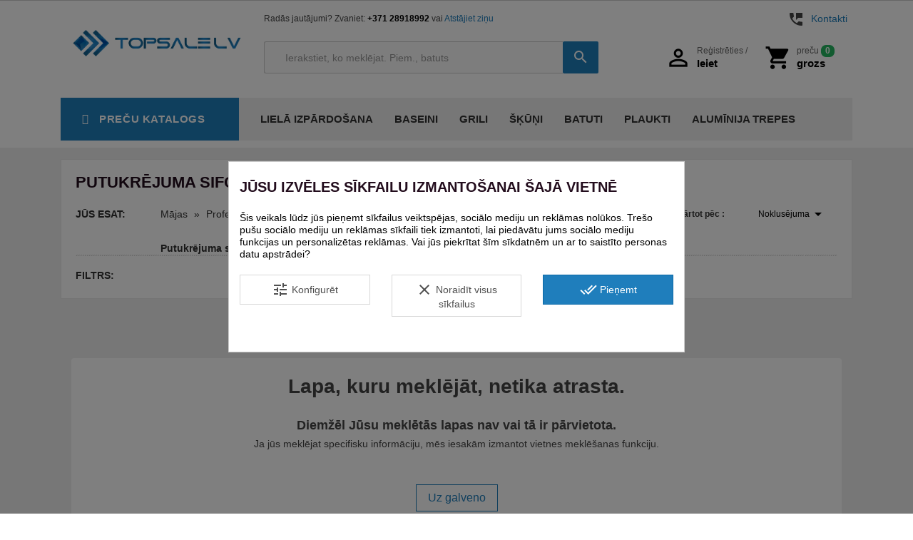

--- FILE ---
content_type: text/html; charset=utf-8
request_url: https://topsale.lv/1053-putukrejuma-sifoni
body_size: 58851
content:
<!doctype html>
<html lang="lv">

  <head>
    
      
  <meta charset="utf-8">


  <meta http-equiv="x-ua-compatible" content="ie=edge"><script type="text/javascript">(window.NREUM||(NREUM={})).init={privacy:{cookies_enabled:true},ajax:{deny_list:["bam.eu01.nr-data.net"]},feature_flags:["soft_nav"],distributed_tracing:{enabled:true}};(window.NREUM||(NREUM={})).loader_config={agentID:"538572020",accountID:"4365838",trustKey:"4365838",xpid:"UAUBVF5QABAFVlJbDgIEU1A=",licenseKey:"NRJS-3523af9c60e71775c29",applicationID:"523993354",browserID:"538572020"};;/*! For license information please see nr-loader-spa-1.308.0.min.js.LICENSE.txt */
(()=>{var e,t,r={384:(e,t,r)=>{"use strict";r.d(t,{NT:()=>a,US:()=>u,Zm:()=>o,bQ:()=>d,dV:()=>c,pV:()=>l});var n=r(6154),i=r(1863),s=r(1910);const a={beacon:"bam.nr-data.net",errorBeacon:"bam.nr-data.net"};function o(){return n.gm.NREUM||(n.gm.NREUM={}),void 0===n.gm.newrelic&&(n.gm.newrelic=n.gm.NREUM),n.gm.NREUM}function c(){let e=o();return e.o||(e.o={ST:n.gm.setTimeout,SI:n.gm.setImmediate||n.gm.setInterval,CT:n.gm.clearTimeout,XHR:n.gm.XMLHttpRequest,REQ:n.gm.Request,EV:n.gm.Event,PR:n.gm.Promise,MO:n.gm.MutationObserver,FETCH:n.gm.fetch,WS:n.gm.WebSocket},(0,s.i)(...Object.values(e.o))),e}function d(e,t){let r=o();r.initializedAgents??={},t.initializedAt={ms:(0,i.t)(),date:new Date},r.initializedAgents[e]=t}function u(e,t){o()[e]=t}function l(){return function(){let e=o();const t=e.info||{};e.info={beacon:a.beacon,errorBeacon:a.errorBeacon,...t}}(),function(){let e=o();const t=e.init||{};e.init={...t}}(),c(),function(){let e=o();const t=e.loader_config||{};e.loader_config={...t}}(),o()}},782:(e,t,r)=>{"use strict";r.d(t,{T:()=>n});const n=r(860).K7.pageViewTiming},860:(e,t,r)=>{"use strict";r.d(t,{$J:()=>u,K7:()=>c,P3:()=>d,XX:()=>i,Yy:()=>o,df:()=>s,qY:()=>n,v4:()=>a});const n="events",i="jserrors",s="browser/blobs",a="rum",o="browser/logs",c={ajax:"ajax",genericEvents:"generic_events",jserrors:i,logging:"logging",metrics:"metrics",pageAction:"page_action",pageViewEvent:"page_view_event",pageViewTiming:"page_view_timing",sessionReplay:"session_replay",sessionTrace:"session_trace",softNav:"soft_navigations",spa:"spa"},d={[c.pageViewEvent]:1,[c.pageViewTiming]:2,[c.metrics]:3,[c.jserrors]:4,[c.spa]:5,[c.ajax]:6,[c.sessionTrace]:7,[c.softNav]:8,[c.sessionReplay]:9,[c.logging]:10,[c.genericEvents]:11},u={[c.pageViewEvent]:a,[c.pageViewTiming]:n,[c.ajax]:n,[c.spa]:n,[c.softNav]:n,[c.metrics]:i,[c.jserrors]:i,[c.sessionTrace]:s,[c.sessionReplay]:s,[c.logging]:o,[c.genericEvents]:"ins"}},944:(e,t,r)=>{"use strict";r.d(t,{R:()=>i});var n=r(3241);function i(e,t){"function"==typeof console.debug&&(console.debug("New Relic Warning: https://github.com/newrelic/newrelic-browser-agent/blob/main/docs/warning-codes.md#".concat(e),t),(0,n.W)({agentIdentifier:null,drained:null,type:"data",name:"warn",feature:"warn",data:{code:e,secondary:t}}))}},993:(e,t,r)=>{"use strict";r.d(t,{A$:()=>s,ET:()=>a,TZ:()=>o,p_:()=>i});var n=r(860);const i={ERROR:"ERROR",WARN:"WARN",INFO:"INFO",DEBUG:"DEBUG",TRACE:"TRACE"},s={OFF:0,ERROR:1,WARN:2,INFO:3,DEBUG:4,TRACE:5},a="log",o=n.K7.logging},1541:(e,t,r)=>{"use strict";r.d(t,{U:()=>i,f:()=>n});const n={MFE:"MFE",BA:"BA"};function i(e,t){if(2!==t?.harvestEndpointVersion)return{};const r=t.agentRef.runtime.appMetadata.agents[0].entityGuid;return e?{"source.id":e.id,"source.name":e.name,"source.type":e.type,"parent.id":e.parent?.id||r,"parent.type":e.parent?.type||n.BA}:{"entity.guid":r,appId:t.agentRef.info.applicationID}}},1687:(e,t,r)=>{"use strict";r.d(t,{Ak:()=>d,Ze:()=>h,x3:()=>u});var n=r(3241),i=r(7836),s=r(3606),a=r(860),o=r(2646);const c={};function d(e,t){const r={staged:!1,priority:a.P3[t]||0};l(e),c[e].get(t)||c[e].set(t,r)}function u(e,t){e&&c[e]&&(c[e].get(t)&&c[e].delete(t),p(e,t,!1),c[e].size&&f(e))}function l(e){if(!e)throw new Error("agentIdentifier required");c[e]||(c[e]=new Map)}function h(e="",t="feature",r=!1){if(l(e),!e||!c[e].get(t)||r)return p(e,t);c[e].get(t).staged=!0,f(e)}function f(e){const t=Array.from(c[e]);t.every(([e,t])=>t.staged)&&(t.sort((e,t)=>e[1].priority-t[1].priority),t.forEach(([t])=>{c[e].delete(t),p(e,t)}))}function p(e,t,r=!0){const a=e?i.ee.get(e):i.ee,c=s.i.handlers;if(!a.aborted&&a.backlog&&c){if((0,n.W)({agentIdentifier:e,type:"lifecycle",name:"drain",feature:t}),r){const e=a.backlog[t],r=c[t];if(r){for(let t=0;e&&t<e.length;++t)g(e[t],r);Object.entries(r).forEach(([e,t])=>{Object.values(t||{}).forEach(t=>{t[0]?.on&&t[0]?.context()instanceof o.y&&t[0].on(e,t[1])})})}}a.isolatedBacklog||delete c[t],a.backlog[t]=null,a.emit("drain-"+t,[])}}function g(e,t){var r=e[1];Object.values(t[r]||{}).forEach(t=>{var r=e[0];if(t[0]===r){var n=t[1],i=e[3],s=e[2];n.apply(i,s)}})}},1738:(e,t,r)=>{"use strict";r.d(t,{U:()=>f,Y:()=>h});var n=r(3241),i=r(9908),s=r(1863),a=r(944),o=r(5701),c=r(3969),d=r(8362),u=r(860),l=r(4261);function h(e,t,r,s){const h=s||r;!h||h[e]&&h[e]!==d.d.prototype[e]||(h[e]=function(){(0,i.p)(c.xV,["API/"+e+"/called"],void 0,u.K7.metrics,r.ee),(0,n.W)({agentIdentifier:r.agentIdentifier,drained:!!o.B?.[r.agentIdentifier],type:"data",name:"api",feature:l.Pl+e,data:{}});try{return t.apply(this,arguments)}catch(e){(0,a.R)(23,e)}})}function f(e,t,r,n,a){const o=e.info;null===r?delete o.jsAttributes[t]:o.jsAttributes[t]=r,(a||null===r)&&(0,i.p)(l.Pl+n,[(0,s.t)(),t,r],void 0,"session",e.ee)}},1741:(e,t,r)=>{"use strict";r.d(t,{W:()=>s});var n=r(944),i=r(4261);class s{#e(e,...t){if(this[e]!==s.prototype[e])return this[e](...t);(0,n.R)(35,e)}addPageAction(e,t){return this.#e(i.hG,e,t)}register(e){return this.#e(i.eY,e)}recordCustomEvent(e,t){return this.#e(i.fF,e,t)}setPageViewName(e,t){return this.#e(i.Fw,e,t)}setCustomAttribute(e,t,r){return this.#e(i.cD,e,t,r)}noticeError(e,t){return this.#e(i.o5,e,t)}setUserId(e,t=!1){return this.#e(i.Dl,e,t)}setApplicationVersion(e){return this.#e(i.nb,e)}setErrorHandler(e){return this.#e(i.bt,e)}addRelease(e,t){return this.#e(i.k6,e,t)}log(e,t){return this.#e(i.$9,e,t)}start(){return this.#e(i.d3)}finished(e){return this.#e(i.BL,e)}recordReplay(){return this.#e(i.CH)}pauseReplay(){return this.#e(i.Tb)}addToTrace(e){return this.#e(i.U2,e)}setCurrentRouteName(e){return this.#e(i.PA,e)}interaction(e){return this.#e(i.dT,e)}wrapLogger(e,t,r){return this.#e(i.Wb,e,t,r)}measure(e,t){return this.#e(i.V1,e,t)}consent(e){return this.#e(i.Pv,e)}}},1863:(e,t,r)=>{"use strict";function n(){return Math.floor(performance.now())}r.d(t,{t:()=>n})},1910:(e,t,r)=>{"use strict";r.d(t,{i:()=>s});var n=r(944);const i=new Map;function s(...e){return e.every(e=>{if(i.has(e))return i.get(e);const t="function"==typeof e?e.toString():"",r=t.includes("[native code]"),s=t.includes("nrWrapper");return r||s||(0,n.R)(64,e?.name||t),i.set(e,r),r})}},2555:(e,t,r)=>{"use strict";r.d(t,{D:()=>o,f:()=>a});var n=r(384),i=r(8122);const s={beacon:n.NT.beacon,errorBeacon:n.NT.errorBeacon,licenseKey:void 0,applicationID:void 0,sa:void 0,queueTime:void 0,applicationTime:void 0,ttGuid:void 0,user:void 0,account:void 0,product:void 0,extra:void 0,jsAttributes:{},userAttributes:void 0,atts:void 0,transactionName:void 0,tNamePlain:void 0};function a(e){try{return!!e.licenseKey&&!!e.errorBeacon&&!!e.applicationID}catch(e){return!1}}const o=e=>(0,i.a)(e,s)},2614:(e,t,r)=>{"use strict";r.d(t,{BB:()=>a,H3:()=>n,g:()=>d,iL:()=>c,tS:()=>o,uh:()=>i,wk:()=>s});const n="NRBA",i="SESSION",s=144e5,a=18e5,o={STARTED:"session-started",PAUSE:"session-pause",RESET:"session-reset",RESUME:"session-resume",UPDATE:"session-update"},c={SAME_TAB:"same-tab",CROSS_TAB:"cross-tab"},d={OFF:0,FULL:1,ERROR:2}},2646:(e,t,r)=>{"use strict";r.d(t,{y:()=>n});class n{constructor(e){this.contextId=e}}},2843:(e,t,r)=>{"use strict";r.d(t,{G:()=>s,u:()=>i});var n=r(3878);function i(e,t=!1,r,i){(0,n.DD)("visibilitychange",function(){if(t)return void("hidden"===document.visibilityState&&e());e(document.visibilityState)},r,i)}function s(e,t,r){(0,n.sp)("pagehide",e,t,r)}},3241:(e,t,r)=>{"use strict";r.d(t,{W:()=>s});var n=r(6154);const i="newrelic";function s(e={}){try{n.gm.dispatchEvent(new CustomEvent(i,{detail:e}))}catch(e){}}},3304:(e,t,r)=>{"use strict";r.d(t,{A:()=>s});var n=r(7836);const i=()=>{const e=new WeakSet;return(t,r)=>{if("object"==typeof r&&null!==r){if(e.has(r))return;e.add(r)}return r}};function s(e){try{return JSON.stringify(e,i())??""}catch(e){try{n.ee.emit("internal-error",[e])}catch(e){}return""}}},3333:(e,t,r)=>{"use strict";r.d(t,{$v:()=>u,TZ:()=>n,Xh:()=>c,Zp:()=>i,kd:()=>d,mq:()=>o,nf:()=>a,qN:()=>s});const n=r(860).K7.genericEvents,i=["auxclick","click","copy","keydown","paste","scrollend"],s=["focus","blur"],a=4,o=1e3,c=2e3,d=["PageAction","UserAction","BrowserPerformance"],u={RESOURCES:"experimental.resources",REGISTER:"register"}},3434:(e,t,r)=>{"use strict";r.d(t,{Jt:()=>s,YM:()=>d});var n=r(7836),i=r(5607);const s="nr@original:".concat(i.W),a=50;var o=Object.prototype.hasOwnProperty,c=!1;function d(e,t){return e||(e=n.ee),r.inPlace=function(e,t,n,i,s){n||(n="");const a="-"===n.charAt(0);for(let o=0;o<t.length;o++){const c=t[o],d=e[c];l(d)||(e[c]=r(d,a?c+n:n,i,c,s))}},r.flag=s,r;function r(t,r,n,c,d){return l(t)?t:(r||(r=""),nrWrapper[s]=t,function(e,t,r){if(Object.defineProperty&&Object.keys)try{return Object.keys(e).forEach(function(r){Object.defineProperty(t,r,{get:function(){return e[r]},set:function(t){return e[r]=t,t}})}),t}catch(e){u([e],r)}for(var n in e)o.call(e,n)&&(t[n]=e[n])}(t,nrWrapper,e),nrWrapper);function nrWrapper(){var s,o,l,h;let f;try{o=this,s=[...arguments],l="function"==typeof n?n(s,o):n||{}}catch(t){u([t,"",[s,o,c],l],e)}i(r+"start",[s,o,c],l,d);const p=performance.now();let g;try{return h=t.apply(o,s),g=performance.now(),h}catch(e){throw g=performance.now(),i(r+"err",[s,o,e],l,d),f=e,f}finally{const e=g-p,t={start:p,end:g,duration:e,isLongTask:e>=a,methodName:c,thrownError:f};t.isLongTask&&i("long-task",[t,o],l,d),i(r+"end",[s,o,h],l,d)}}}function i(r,n,i,s){if(!c||t){var a=c;c=!0;try{e.emit(r,n,i,t,s)}catch(t){u([t,r,n,i],e)}c=a}}}function u(e,t){t||(t=n.ee);try{t.emit("internal-error",e)}catch(e){}}function l(e){return!(e&&"function"==typeof e&&e.apply&&!e[s])}},3606:(e,t,r)=>{"use strict";r.d(t,{i:()=>s});var n=r(9908);s.on=a;var i=s.handlers={};function s(e,t,r,s){a(s||n.d,i,e,t,r)}function a(e,t,r,i,s){s||(s="feature"),e||(e=n.d);var a=t[s]=t[s]||{};(a[r]=a[r]||[]).push([e,i])}},3738:(e,t,r)=>{"use strict";r.d(t,{He:()=>i,Kp:()=>o,Lc:()=>d,Rz:()=>u,TZ:()=>n,bD:()=>s,d3:()=>a,jx:()=>l,sl:()=>h,uP:()=>c});const n=r(860).K7.sessionTrace,i="bstResource",s="resource",a="-start",o="-end",c="fn"+a,d="fn"+o,u="pushState",l=1e3,h=3e4},3785:(e,t,r)=>{"use strict";r.d(t,{R:()=>c,b:()=>d});var n=r(9908),i=r(1863),s=r(860),a=r(3969),o=r(993);function c(e,t,r={},c=o.p_.INFO,d=!0,u,l=(0,i.t)()){(0,n.p)(a.xV,["API/logging/".concat(c.toLowerCase(),"/called")],void 0,s.K7.metrics,e),(0,n.p)(o.ET,[l,t,r,c,d,u],void 0,s.K7.logging,e)}function d(e){return"string"==typeof e&&Object.values(o.p_).some(t=>t===e.toUpperCase().trim())}},3878:(e,t,r)=>{"use strict";function n(e,t){return{capture:e,passive:!1,signal:t}}function i(e,t,r=!1,i){window.addEventListener(e,t,n(r,i))}function s(e,t,r=!1,i){document.addEventListener(e,t,n(r,i))}r.d(t,{DD:()=>s,jT:()=>n,sp:()=>i})},3962:(e,t,r)=>{"use strict";r.d(t,{AM:()=>a,O2:()=>l,OV:()=>s,Qu:()=>h,TZ:()=>c,ih:()=>f,pP:()=>o,t1:()=>u,tC:()=>i,wD:()=>d});var n=r(860);const i=["click","keydown","submit"],s="popstate",a="api",o="initialPageLoad",c=n.K7.softNav,d=5e3,u=500,l={INITIAL_PAGE_LOAD:"",ROUTE_CHANGE:1,UNSPECIFIED:2},h={INTERACTION:1,AJAX:2,CUSTOM_END:3,CUSTOM_TRACER:4},f={IP:"in progress",PF:"pending finish",FIN:"finished",CAN:"cancelled"}},3969:(e,t,r)=>{"use strict";r.d(t,{TZ:()=>n,XG:()=>o,rs:()=>i,xV:()=>a,z_:()=>s});const n=r(860).K7.metrics,i="sm",s="cm",a="storeSupportabilityMetrics",o="storeEventMetrics"},4234:(e,t,r)=>{"use strict";r.d(t,{W:()=>s});var n=r(7836),i=r(1687);class s{constructor(e,t){this.agentIdentifier=e,this.ee=n.ee.get(e),this.featureName=t,this.blocked=!1}deregisterDrain(){(0,i.x3)(this.agentIdentifier,this.featureName)}}},4261:(e,t,r)=>{"use strict";r.d(t,{$9:()=>u,BL:()=>c,CH:()=>p,Dl:()=>R,Fw:()=>w,PA:()=>v,Pl:()=>n,Pv:()=>A,Tb:()=>h,U2:()=>a,V1:()=>E,Wb:()=>T,bt:()=>y,cD:()=>b,d3:()=>x,dT:()=>d,eY:()=>g,fF:()=>f,hG:()=>s,hw:()=>i,k6:()=>o,nb:()=>m,o5:()=>l});const n="api-",i=n+"ixn-",s="addPageAction",a="addToTrace",o="addRelease",c="finished",d="interaction",u="log",l="noticeError",h="pauseReplay",f="recordCustomEvent",p="recordReplay",g="register",m="setApplicationVersion",v="setCurrentRouteName",b="setCustomAttribute",y="setErrorHandler",w="setPageViewName",R="setUserId",x="start",T="wrapLogger",E="measure",A="consent"},5205:(e,t,r)=>{"use strict";r.d(t,{j:()=>S});var n=r(384),i=r(1741);var s=r(2555),a=r(3333);const o=e=>{if(!e||"string"!=typeof e)return!1;try{document.createDocumentFragment().querySelector(e)}catch{return!1}return!0};var c=r(2614),d=r(944),u=r(8122);const l="[data-nr-mask]",h=e=>(0,u.a)(e,(()=>{const e={feature_flags:[],experimental:{allow_registered_children:!1,resources:!1},mask_selector:"*",block_selector:"[data-nr-block]",mask_input_options:{color:!1,date:!1,"datetime-local":!1,email:!1,month:!1,number:!1,range:!1,search:!1,tel:!1,text:!1,time:!1,url:!1,week:!1,textarea:!1,select:!1,password:!0}};return{ajax:{deny_list:void 0,block_internal:!0,enabled:!0,autoStart:!0},api:{get allow_registered_children(){return e.feature_flags.includes(a.$v.REGISTER)||e.experimental.allow_registered_children},set allow_registered_children(t){e.experimental.allow_registered_children=t},duplicate_registered_data:!1},browser_consent_mode:{enabled:!1},distributed_tracing:{enabled:void 0,exclude_newrelic_header:void 0,cors_use_newrelic_header:void 0,cors_use_tracecontext_headers:void 0,allowed_origins:void 0},get feature_flags(){return e.feature_flags},set feature_flags(t){e.feature_flags=t},generic_events:{enabled:!0,autoStart:!0},harvest:{interval:30},jserrors:{enabled:!0,autoStart:!0},logging:{enabled:!0,autoStart:!0},metrics:{enabled:!0,autoStart:!0},obfuscate:void 0,page_action:{enabled:!0},page_view_event:{enabled:!0,autoStart:!0},page_view_timing:{enabled:!0,autoStart:!0},performance:{capture_marks:!1,capture_measures:!1,capture_detail:!0,resources:{get enabled(){return e.feature_flags.includes(a.$v.RESOURCES)||e.experimental.resources},set enabled(t){e.experimental.resources=t},asset_types:[],first_party_domains:[],ignore_newrelic:!0}},privacy:{cookies_enabled:!0},proxy:{assets:void 0,beacon:void 0},session:{expiresMs:c.wk,inactiveMs:c.BB},session_replay:{autoStart:!0,enabled:!1,preload:!1,sampling_rate:10,error_sampling_rate:100,collect_fonts:!1,inline_images:!1,fix_stylesheets:!0,mask_all_inputs:!0,get mask_text_selector(){return e.mask_selector},set mask_text_selector(t){o(t)?e.mask_selector="".concat(t,",").concat(l):""===t||null===t?e.mask_selector=l:(0,d.R)(5,t)},get block_class(){return"nr-block"},get ignore_class(){return"nr-ignore"},get mask_text_class(){return"nr-mask"},get block_selector(){return e.block_selector},set block_selector(t){o(t)?e.block_selector+=",".concat(t):""!==t&&(0,d.R)(6,t)},get mask_input_options(){return e.mask_input_options},set mask_input_options(t){t&&"object"==typeof t?e.mask_input_options={...t,password:!0}:(0,d.R)(7,t)}},session_trace:{enabled:!0,autoStart:!0},soft_navigations:{enabled:!0,autoStart:!0},spa:{enabled:!0,autoStart:!0},ssl:void 0,user_actions:{enabled:!0,elementAttributes:["id","className","tagName","type"]}}})());var f=r(6154),p=r(9324);let g=0;const m={buildEnv:p.F3,distMethod:p.Xs,version:p.xv,originTime:f.WN},v={consented:!1},b={appMetadata:{},get consented(){return this.session?.state?.consent||v.consented},set consented(e){v.consented=e},customTransaction:void 0,denyList:void 0,disabled:!1,harvester:void 0,isolatedBacklog:!1,isRecording:!1,loaderType:void 0,maxBytes:3e4,obfuscator:void 0,onerror:void 0,ptid:void 0,releaseIds:{},session:void 0,timeKeeper:void 0,registeredEntities:[],jsAttributesMetadata:{bytes:0},get harvestCount(){return++g}},y=e=>{const t=(0,u.a)(e,b),r=Object.keys(m).reduce((e,t)=>(e[t]={value:m[t],writable:!1,configurable:!0,enumerable:!0},e),{});return Object.defineProperties(t,r)};var w=r(5701);const R=e=>{const t=e.startsWith("http");e+="/",r.p=t?e:"https://"+e};var x=r(7836),T=r(3241);const E={accountID:void 0,trustKey:void 0,agentID:void 0,licenseKey:void 0,applicationID:void 0,xpid:void 0},A=e=>(0,u.a)(e,E),_=new Set;function S(e,t={},r,a){let{init:o,info:c,loader_config:d,runtime:u={},exposed:l=!0}=t;if(!c){const e=(0,n.pV)();o=e.init,c=e.info,d=e.loader_config}e.init=h(o||{}),e.loader_config=A(d||{}),c.jsAttributes??={},f.bv&&(c.jsAttributes.isWorker=!0),e.info=(0,s.D)(c);const p=e.init,g=[c.beacon,c.errorBeacon];_.has(e.agentIdentifier)||(p.proxy.assets&&(R(p.proxy.assets),g.push(p.proxy.assets)),p.proxy.beacon&&g.push(p.proxy.beacon),e.beacons=[...g],function(e){const t=(0,n.pV)();Object.getOwnPropertyNames(i.W.prototype).forEach(r=>{const n=i.W.prototype[r];if("function"!=typeof n||"constructor"===n)return;let s=t[r];e[r]&&!1!==e.exposed&&"micro-agent"!==e.runtime?.loaderType&&(t[r]=(...t)=>{const n=e[r](...t);return s?s(...t):n})})}(e),(0,n.US)("activatedFeatures",w.B)),u.denyList=[...p.ajax.deny_list||[],...p.ajax.block_internal?g:[]],u.ptid=e.agentIdentifier,u.loaderType=r,e.runtime=y(u),_.has(e.agentIdentifier)||(e.ee=x.ee.get(e.agentIdentifier),e.exposed=l,(0,T.W)({agentIdentifier:e.agentIdentifier,drained:!!w.B?.[e.agentIdentifier],type:"lifecycle",name:"initialize",feature:void 0,data:e.config})),_.add(e.agentIdentifier)}},5270:(e,t,r)=>{"use strict";r.d(t,{Aw:()=>a,SR:()=>s,rF:()=>o});var n=r(384),i=r(7767);function s(e){return!!(0,n.dV)().o.MO&&(0,i.V)(e)&&!0===e?.session_trace.enabled}function a(e){return!0===e?.session_replay.preload&&s(e)}function o(e,t){try{if("string"==typeof t?.type){if("password"===t.type.toLowerCase())return"*".repeat(e?.length||0);if(void 0!==t?.dataset?.nrUnmask||t?.classList?.contains("nr-unmask"))return e}}catch(e){}return"string"==typeof e?e.replace(/[\S]/g,"*"):"*".repeat(e?.length||0)}},5289:(e,t,r)=>{"use strict";r.d(t,{GG:()=>a,Qr:()=>c,sB:()=>o});var n=r(3878),i=r(6389);function s(){return"undefined"==typeof document||"complete"===document.readyState}function a(e,t){if(s())return e();const r=(0,i.J)(e),a=setInterval(()=>{s()&&(clearInterval(a),r())},500);(0,n.sp)("load",r,t)}function o(e){if(s())return e();(0,n.DD)("DOMContentLoaded",e)}function c(e){if(s())return e();(0,n.sp)("popstate",e)}},5607:(e,t,r)=>{"use strict";r.d(t,{W:()=>n});const n=(0,r(9566).bz)()},5701:(e,t,r)=>{"use strict";r.d(t,{B:()=>s,t:()=>a});var n=r(3241);const i=new Set,s={};function a(e,t){const r=t.agentIdentifier;s[r]??={},e&&"object"==typeof e&&(i.has(r)||(t.ee.emit("rumresp",[e]),s[r]=e,i.add(r),(0,n.W)({agentIdentifier:r,loaded:!0,drained:!0,type:"lifecycle",name:"load",feature:void 0,data:e})))}},6154:(e,t,r)=>{"use strict";r.d(t,{OF:()=>d,RI:()=>i,WN:()=>h,bv:()=>s,eN:()=>f,gm:()=>a,lR:()=>l,m:()=>c,mw:()=>o,sb:()=>u});var n=r(1863);const i="undefined"!=typeof window&&!!window.document,s="undefined"!=typeof WorkerGlobalScope&&("undefined"!=typeof self&&self instanceof WorkerGlobalScope&&self.navigator instanceof WorkerNavigator||"undefined"!=typeof globalThis&&globalThis instanceof WorkerGlobalScope&&globalThis.navigator instanceof WorkerNavigator),a=i?window:"undefined"!=typeof WorkerGlobalScope&&("undefined"!=typeof self&&self instanceof WorkerGlobalScope&&self||"undefined"!=typeof globalThis&&globalThis instanceof WorkerGlobalScope&&globalThis),o=Boolean("hidden"===a?.document?.visibilityState),c=""+a?.location,d=/iPad|iPhone|iPod/.test(a.navigator?.userAgent),u=d&&"undefined"==typeof SharedWorker,l=(()=>{const e=a.navigator?.userAgent?.match(/Firefox[/\s](\d+\.\d+)/);return Array.isArray(e)&&e.length>=2?+e[1]:0})(),h=Date.now()-(0,n.t)(),f=()=>"undefined"!=typeof PerformanceNavigationTiming&&a?.performance?.getEntriesByType("navigation")?.[0]?.responseStart},6344:(e,t,r)=>{"use strict";r.d(t,{BB:()=>u,Qb:()=>l,TZ:()=>i,Ug:()=>a,Vh:()=>s,_s:()=>o,bc:()=>d,yP:()=>c});var n=r(2614);const i=r(860).K7.sessionReplay,s="errorDuringReplay",a=.12,o={DomContentLoaded:0,Load:1,FullSnapshot:2,IncrementalSnapshot:3,Meta:4,Custom:5},c={[n.g.ERROR]:15e3,[n.g.FULL]:3e5,[n.g.OFF]:0},d={RESET:{message:"Session was reset",sm:"Reset"},IMPORT:{message:"Recorder failed to import",sm:"Import"},TOO_MANY:{message:"429: Too Many Requests",sm:"Too-Many"},TOO_BIG:{message:"Payload was too large",sm:"Too-Big"},CROSS_TAB:{message:"Session Entity was set to OFF on another tab",sm:"Cross-Tab"},ENTITLEMENTS:{message:"Session Replay is not allowed and will not be started",sm:"Entitlement"}},u=5e3,l={API:"api",RESUME:"resume",SWITCH_TO_FULL:"switchToFull",INITIALIZE:"initialize",PRELOAD:"preload"}},6389:(e,t,r)=>{"use strict";function n(e,t=500,r={}){const n=r?.leading||!1;let i;return(...r)=>{n&&void 0===i&&(e.apply(this,r),i=setTimeout(()=>{i=clearTimeout(i)},t)),n||(clearTimeout(i),i=setTimeout(()=>{e.apply(this,r)},t))}}function i(e){let t=!1;return(...r)=>{t||(t=!0,e.apply(this,r))}}r.d(t,{J:()=>i,s:()=>n})},6630:(e,t,r)=>{"use strict";r.d(t,{T:()=>n});const n=r(860).K7.pageViewEvent},6774:(e,t,r)=>{"use strict";r.d(t,{T:()=>n});const n=r(860).K7.jserrors},7295:(e,t,r)=>{"use strict";r.d(t,{Xv:()=>a,gX:()=>i,iW:()=>s});var n=[];function i(e){if(!e||s(e))return!1;if(0===n.length)return!0;if("*"===n[0].hostname)return!1;for(var t=0;t<n.length;t++){var r=n[t];if(r.hostname.test(e.hostname)&&r.pathname.test(e.pathname))return!1}return!0}function s(e){return void 0===e.hostname}function a(e){if(n=[],e&&e.length)for(var t=0;t<e.length;t++){let r=e[t];if(!r)continue;if("*"===r)return void(n=[{hostname:"*"}]);0===r.indexOf("http://")?r=r.substring(7):0===r.indexOf("https://")&&(r=r.substring(8));const i=r.indexOf("/");let s,a;i>0?(s=r.substring(0,i),a=r.substring(i)):(s=r,a="*");let[c]=s.split(":");n.push({hostname:o(c),pathname:o(a,!0)})}}function o(e,t=!1){const r=e.replace(/[.+?^${}()|[\]\\]/g,e=>"\\"+e).replace(/\*/g,".*?");return new RegExp((t?"^":"")+r+"$")}},7485:(e,t,r)=>{"use strict";r.d(t,{D:()=>i});var n=r(6154);function i(e){if(0===(e||"").indexOf("data:"))return{protocol:"data"};try{const t=new URL(e,location.href),r={port:t.port,hostname:t.hostname,pathname:t.pathname,search:t.search,protocol:t.protocol.slice(0,t.protocol.indexOf(":")),sameOrigin:t.protocol===n.gm?.location?.protocol&&t.host===n.gm?.location?.host};return r.port&&""!==r.port||("http:"===t.protocol&&(r.port="80"),"https:"===t.protocol&&(r.port="443")),r.pathname&&""!==r.pathname?r.pathname.startsWith("/")||(r.pathname="/".concat(r.pathname)):r.pathname="/",r}catch(e){return{}}}},7699:(e,t,r)=>{"use strict";r.d(t,{It:()=>s,KC:()=>o,No:()=>i,qh:()=>a});var n=r(860);const i=16e3,s=1e6,a="SESSION_ERROR",o={[n.K7.logging]:!0,[n.K7.genericEvents]:!1,[n.K7.jserrors]:!1,[n.K7.ajax]:!1}},7767:(e,t,r)=>{"use strict";r.d(t,{V:()=>i});var n=r(6154);const i=e=>n.RI&&!0===e?.privacy.cookies_enabled},7836:(e,t,r)=>{"use strict";r.d(t,{P:()=>o,ee:()=>c});var n=r(384),i=r(8990),s=r(2646),a=r(5607);const o="nr@context:".concat(a.W),c=function e(t,r){var n={},a={},u={},l=!1;try{l=16===r.length&&d.initializedAgents?.[r]?.runtime.isolatedBacklog}catch(e){}var h={on:p,addEventListener:p,removeEventListener:function(e,t){var r=n[e];if(!r)return;for(var i=0;i<r.length;i++)r[i]===t&&r.splice(i,1)},emit:function(e,r,n,i,s){!1!==s&&(s=!0);if(c.aborted&&!i)return;t&&s&&t.emit(e,r,n);var o=f(n);g(e).forEach(e=>{e.apply(o,r)});var d=v()[a[e]];d&&d.push([h,e,r,o]);return o},get:m,listeners:g,context:f,buffer:function(e,t){const r=v();if(t=t||"feature",h.aborted)return;Object.entries(e||{}).forEach(([e,n])=>{a[n]=t,t in r||(r[t]=[])})},abort:function(){h._aborted=!0,Object.keys(h.backlog).forEach(e=>{delete h.backlog[e]})},isBuffering:function(e){return!!v()[a[e]]},debugId:r,backlog:l?{}:t&&"object"==typeof t.backlog?t.backlog:{},isolatedBacklog:l};return Object.defineProperty(h,"aborted",{get:()=>{let e=h._aborted||!1;return e||(t&&(e=t.aborted),e)}}),h;function f(e){return e&&e instanceof s.y?e:e?(0,i.I)(e,o,()=>new s.y(o)):new s.y(o)}function p(e,t){n[e]=g(e).concat(t)}function g(e){return n[e]||[]}function m(t){return u[t]=u[t]||e(h,t)}function v(){return h.backlog}}(void 0,"globalEE"),d=(0,n.Zm)();d.ee||(d.ee=c)},8122:(e,t,r)=>{"use strict";r.d(t,{a:()=>i});var n=r(944);function i(e,t){try{if(!e||"object"!=typeof e)return(0,n.R)(3);if(!t||"object"!=typeof t)return(0,n.R)(4);const r=Object.create(Object.getPrototypeOf(t),Object.getOwnPropertyDescriptors(t)),s=0===Object.keys(r).length?e:r;for(let a in s)if(void 0!==e[a])try{if(null===e[a]){r[a]=null;continue}Array.isArray(e[a])&&Array.isArray(t[a])?r[a]=Array.from(new Set([...e[a],...t[a]])):"object"==typeof e[a]&&"object"==typeof t[a]?r[a]=i(e[a],t[a]):r[a]=e[a]}catch(e){r[a]||(0,n.R)(1,e)}return r}catch(e){(0,n.R)(2,e)}}},8139:(e,t,r)=>{"use strict";r.d(t,{u:()=>h});var n=r(7836),i=r(3434),s=r(8990),a=r(6154);const o={},c=a.gm.XMLHttpRequest,d="addEventListener",u="removeEventListener",l="nr@wrapped:".concat(n.P);function h(e){var t=function(e){return(e||n.ee).get("events")}(e);if(o[t.debugId]++)return t;o[t.debugId]=1;var r=(0,i.YM)(t,!0);function h(e){r.inPlace(e,[d,u],"-",p)}function p(e,t){return e[1]}return"getPrototypeOf"in Object&&(a.RI&&f(document,h),c&&f(c.prototype,h),f(a.gm,h)),t.on(d+"-start",function(e,t){var n=e[1];if(null!==n&&("function"==typeof n||"object"==typeof n)&&"newrelic"!==e[0]){var i=(0,s.I)(n,l,function(){var e={object:function(){if("function"!=typeof n.handleEvent)return;return n.handleEvent.apply(n,arguments)},function:n}[typeof n];return e?r(e,"fn-",null,e.name||"anonymous"):n});this.wrapped=e[1]=i}}),t.on(u+"-start",function(e){e[1]=this.wrapped||e[1]}),t}function f(e,t,...r){let n=e;for(;"object"==typeof n&&!Object.prototype.hasOwnProperty.call(n,d);)n=Object.getPrototypeOf(n);n&&t(n,...r)}},8362:(e,t,r)=>{"use strict";r.d(t,{d:()=>s});var n=r(9566),i=r(1741);class s extends i.W{agentIdentifier=(0,n.LA)(16)}},8374:(e,t,r)=>{r.nc=(()=>{try{return document?.currentScript?.nonce}catch(e){}return""})()},8990:(e,t,r)=>{"use strict";r.d(t,{I:()=>i});var n=Object.prototype.hasOwnProperty;function i(e,t,r){if(n.call(e,t))return e[t];var i=r();if(Object.defineProperty&&Object.keys)try{return Object.defineProperty(e,t,{value:i,writable:!0,enumerable:!1}),i}catch(e){}return e[t]=i,i}},9119:(e,t,r)=>{"use strict";r.d(t,{L:()=>s});var n=/([^?#]*)[^#]*(#[^?]*|$).*/,i=/([^?#]*)().*/;function s(e,t){return e?e.replace(t?n:i,"$1$2"):e}},9300:(e,t,r)=>{"use strict";r.d(t,{T:()=>n});const n=r(860).K7.ajax},9324:(e,t,r)=>{"use strict";r.d(t,{AJ:()=>a,F3:()=>i,Xs:()=>s,Yq:()=>o,xv:()=>n});const n="1.308.0",i="PROD",s="CDN",a="@newrelic/rrweb",o="1.0.1"},9566:(e,t,r)=>{"use strict";r.d(t,{LA:()=>o,ZF:()=>c,bz:()=>a,el:()=>d});var n=r(6154);const i="xxxxxxxx-xxxx-4xxx-yxxx-xxxxxxxxxxxx";function s(e,t){return e?15&e[t]:16*Math.random()|0}function a(){const e=n.gm?.crypto||n.gm?.msCrypto;let t,r=0;return e&&e.getRandomValues&&(t=e.getRandomValues(new Uint8Array(30))),i.split("").map(e=>"x"===e?s(t,r++).toString(16):"y"===e?(3&s()|8).toString(16):e).join("")}function o(e){const t=n.gm?.crypto||n.gm?.msCrypto;let r,i=0;t&&t.getRandomValues&&(r=t.getRandomValues(new Uint8Array(e)));const a=[];for(var o=0;o<e;o++)a.push(s(r,i++).toString(16));return a.join("")}function c(){return o(16)}function d(){return o(32)}},9908:(e,t,r)=>{"use strict";r.d(t,{d:()=>n,p:()=>i});var n=r(7836).ee.get("handle");function i(e,t,r,i,s){s?(s.buffer([e],i),s.emit(e,t,r)):(n.buffer([e],i),n.emit(e,t,r))}}},n={};function i(e){var t=n[e];if(void 0!==t)return t.exports;var s=n[e]={exports:{}};return r[e](s,s.exports,i),s.exports}i.m=r,i.d=(e,t)=>{for(var r in t)i.o(t,r)&&!i.o(e,r)&&Object.defineProperty(e,r,{enumerable:!0,get:t[r]})},i.f={},i.e=e=>Promise.all(Object.keys(i.f).reduce((t,r)=>(i.f[r](e,t),t),[])),i.u=e=>({212:"nr-spa-compressor",249:"nr-spa-recorder",478:"nr-spa"}[e]+"-1.308.0.min.js"),i.o=(e,t)=>Object.prototype.hasOwnProperty.call(e,t),e={},t="NRBA-1.308.0.PROD:",i.l=(r,n,s,a)=>{if(e[r])e[r].push(n);else{var o,c;if(void 0!==s)for(var d=document.getElementsByTagName("script"),u=0;u<d.length;u++){var l=d[u];if(l.getAttribute("src")==r||l.getAttribute("data-webpack")==t+s){o=l;break}}if(!o){c=!0;var h={478:"sha512-RSfSVnmHk59T/uIPbdSE0LPeqcEdF4/+XhfJdBuccH5rYMOEZDhFdtnh6X6nJk7hGpzHd9Ujhsy7lZEz/ORYCQ==",249:"sha512-ehJXhmntm85NSqW4MkhfQqmeKFulra3klDyY0OPDUE+sQ3GokHlPh1pmAzuNy//3j4ac6lzIbmXLvGQBMYmrkg==",212:"sha512-B9h4CR46ndKRgMBcK+j67uSR2RCnJfGefU+A7FrgR/k42ovXy5x/MAVFiSvFxuVeEk/pNLgvYGMp1cBSK/G6Fg=="};(o=document.createElement("script")).charset="utf-8",i.nc&&o.setAttribute("nonce",i.nc),o.setAttribute("data-webpack",t+s),o.src=r,0!==o.src.indexOf(window.location.origin+"/")&&(o.crossOrigin="anonymous"),h[a]&&(o.integrity=h[a])}e[r]=[n];var f=(t,n)=>{o.onerror=o.onload=null,clearTimeout(p);var i=e[r];if(delete e[r],o.parentNode&&o.parentNode.removeChild(o),i&&i.forEach(e=>e(n)),t)return t(n)},p=setTimeout(f.bind(null,void 0,{type:"timeout",target:o}),12e4);o.onerror=f.bind(null,o.onerror),o.onload=f.bind(null,o.onload),c&&document.head.appendChild(o)}},i.r=e=>{"undefined"!=typeof Symbol&&Symbol.toStringTag&&Object.defineProperty(e,Symbol.toStringTag,{value:"Module"}),Object.defineProperty(e,"__esModule",{value:!0})},i.p="https://js-agent.newrelic.com/",(()=>{var e={38:0,788:0};i.f.j=(t,r)=>{var n=i.o(e,t)?e[t]:void 0;if(0!==n)if(n)r.push(n[2]);else{var s=new Promise((r,i)=>n=e[t]=[r,i]);r.push(n[2]=s);var a=i.p+i.u(t),o=new Error;i.l(a,r=>{if(i.o(e,t)&&(0!==(n=e[t])&&(e[t]=void 0),n)){var s=r&&("load"===r.type?"missing":r.type),a=r&&r.target&&r.target.src;o.message="Loading chunk "+t+" failed: ("+s+": "+a+")",o.name="ChunkLoadError",o.type=s,o.request=a,n[1](o)}},"chunk-"+t,t)}};var t=(t,r)=>{var n,s,[a,o,c]=r,d=0;if(a.some(t=>0!==e[t])){for(n in o)i.o(o,n)&&(i.m[n]=o[n]);if(c)c(i)}for(t&&t(r);d<a.length;d++)s=a[d],i.o(e,s)&&e[s]&&e[s][0](),e[s]=0},r=self["webpackChunk:NRBA-1.308.0.PROD"]=self["webpackChunk:NRBA-1.308.0.PROD"]||[];r.forEach(t.bind(null,0)),r.push=t.bind(null,r.push.bind(r))})(),(()=>{"use strict";i(8374);var e=i(8362),t=i(860);const r=Object.values(t.K7);var n=i(5205);var s=i(9908),a=i(1863),o=i(4261),c=i(1738);var d=i(1687),u=i(4234),l=i(5289),h=i(6154),f=i(944),p=i(5270),g=i(7767),m=i(6389),v=i(7699);class b extends u.W{constructor(e,t){super(e.agentIdentifier,t),this.agentRef=e,this.abortHandler=void 0,this.featAggregate=void 0,this.loadedSuccessfully=void 0,this.onAggregateImported=new Promise(e=>{this.loadedSuccessfully=e}),this.deferred=Promise.resolve(),!1===e.init[this.featureName].autoStart?this.deferred=new Promise((t,r)=>{this.ee.on("manual-start-all",(0,m.J)(()=>{(0,d.Ak)(e.agentIdentifier,this.featureName),t()}))}):(0,d.Ak)(e.agentIdentifier,t)}importAggregator(e,t,r={}){if(this.featAggregate)return;const n=async()=>{let n;await this.deferred;try{if((0,g.V)(e.init)){const{setupAgentSession:t}=await i.e(478).then(i.bind(i,8766));n=t(e)}}catch(e){(0,f.R)(20,e),this.ee.emit("internal-error",[e]),(0,s.p)(v.qh,[e],void 0,this.featureName,this.ee)}try{if(!this.#t(this.featureName,n,e.init))return(0,d.Ze)(this.agentIdentifier,this.featureName),void this.loadedSuccessfully(!1);const{Aggregate:i}=await t();this.featAggregate=new i(e,r),e.runtime.harvester.initializedAggregates.push(this.featAggregate),this.loadedSuccessfully(!0)}catch(e){(0,f.R)(34,e),this.abortHandler?.(),(0,d.Ze)(this.agentIdentifier,this.featureName,!0),this.loadedSuccessfully(!1),this.ee&&this.ee.abort()}};h.RI?(0,l.GG)(()=>n(),!0):n()}#t(e,r,n){if(this.blocked)return!1;switch(e){case t.K7.sessionReplay:return(0,p.SR)(n)&&!!r;case t.K7.sessionTrace:return!!r;default:return!0}}}var y=i(6630),w=i(2614),R=i(3241);class x extends b{static featureName=y.T;constructor(e){var t;super(e,y.T),this.setupInspectionEvents(e.agentIdentifier),t=e,(0,c.Y)(o.Fw,function(e,r){"string"==typeof e&&("/"!==e.charAt(0)&&(e="/"+e),t.runtime.customTransaction=(r||"http://custom.transaction")+e,(0,s.p)(o.Pl+o.Fw,[(0,a.t)()],void 0,void 0,t.ee))},t),this.importAggregator(e,()=>i.e(478).then(i.bind(i,2467)))}setupInspectionEvents(e){const t=(t,r)=>{t&&(0,R.W)({agentIdentifier:e,timeStamp:t.timeStamp,loaded:"complete"===t.target.readyState,type:"window",name:r,data:t.target.location+""})};(0,l.sB)(e=>{t(e,"DOMContentLoaded")}),(0,l.GG)(e=>{t(e,"load")}),(0,l.Qr)(e=>{t(e,"navigate")}),this.ee.on(w.tS.UPDATE,(t,r)=>{(0,R.W)({agentIdentifier:e,type:"lifecycle",name:"session",data:r})})}}var T=i(384);class E extends e.d{constructor(e){var t;(super(),h.gm)?(this.features={},(0,T.bQ)(this.agentIdentifier,this),this.desiredFeatures=new Set(e.features||[]),this.desiredFeatures.add(x),(0,n.j)(this,e,e.loaderType||"agent"),t=this,(0,c.Y)(o.cD,function(e,r,n=!1){if("string"==typeof e){if(["string","number","boolean"].includes(typeof r)||null===r)return(0,c.U)(t,e,r,o.cD,n);(0,f.R)(40,typeof r)}else(0,f.R)(39,typeof e)},t),function(e){(0,c.Y)(o.Dl,function(t,r=!1){if("string"!=typeof t&&null!==t)return void(0,f.R)(41,typeof t);const n=e.info.jsAttributes["enduser.id"];r&&null!=n&&n!==t?(0,s.p)(o.Pl+"setUserIdAndResetSession",[t],void 0,"session",e.ee):(0,c.U)(e,"enduser.id",t,o.Dl,!0)},e)}(this),function(e){(0,c.Y)(o.nb,function(t){if("string"==typeof t||null===t)return(0,c.U)(e,"application.version",t,o.nb,!1);(0,f.R)(42,typeof t)},e)}(this),function(e){(0,c.Y)(o.d3,function(){e.ee.emit("manual-start-all")},e)}(this),function(e){(0,c.Y)(o.Pv,function(t=!0){if("boolean"==typeof t){if((0,s.p)(o.Pl+o.Pv,[t],void 0,"session",e.ee),e.runtime.consented=t,t){const t=e.features.page_view_event;t.onAggregateImported.then(e=>{const r=t.featAggregate;e&&!r.sentRum&&r.sendRum()})}}else(0,f.R)(65,typeof t)},e)}(this),this.run()):(0,f.R)(21)}get config(){return{info:this.info,init:this.init,loader_config:this.loader_config,runtime:this.runtime}}get api(){return this}run(){try{const e=function(e){const t={};return r.forEach(r=>{t[r]=!!e[r]?.enabled}),t}(this.init),n=[...this.desiredFeatures];n.sort((e,r)=>t.P3[e.featureName]-t.P3[r.featureName]),n.forEach(r=>{if(!e[r.featureName]&&r.featureName!==t.K7.pageViewEvent)return;if(r.featureName===t.K7.spa)return void(0,f.R)(67);const n=function(e){switch(e){case t.K7.ajax:return[t.K7.jserrors];case t.K7.sessionTrace:return[t.K7.ajax,t.K7.pageViewEvent];case t.K7.sessionReplay:return[t.K7.sessionTrace];case t.K7.pageViewTiming:return[t.K7.pageViewEvent];default:return[]}}(r.featureName).filter(e=>!(e in this.features));n.length>0&&(0,f.R)(36,{targetFeature:r.featureName,missingDependencies:n}),this.features[r.featureName]=new r(this)})}catch(e){(0,f.R)(22,e);for(const e in this.features)this.features[e].abortHandler?.();const t=(0,T.Zm)();delete t.initializedAgents[this.agentIdentifier]?.features,delete this.sharedAggregator;return t.ee.get(this.agentIdentifier).abort(),!1}}}var A=i(2843),_=i(782);class S extends b{static featureName=_.T;constructor(e){super(e,_.T),h.RI&&((0,A.u)(()=>(0,s.p)("docHidden",[(0,a.t)()],void 0,_.T,this.ee),!0),(0,A.G)(()=>(0,s.p)("winPagehide",[(0,a.t)()],void 0,_.T,this.ee)),this.importAggregator(e,()=>i.e(478).then(i.bind(i,9917))))}}var O=i(3969);class I extends b{static featureName=O.TZ;constructor(e){super(e,O.TZ),h.RI&&document.addEventListener("securitypolicyviolation",e=>{(0,s.p)(O.xV,["Generic/CSPViolation/Detected"],void 0,this.featureName,this.ee)}),this.importAggregator(e,()=>i.e(478).then(i.bind(i,6555)))}}var N=i(6774),P=i(3878),k=i(3304);class D{constructor(e,t,r,n,i){this.name="UncaughtError",this.message="string"==typeof e?e:(0,k.A)(e),this.sourceURL=t,this.line=r,this.column=n,this.__newrelic=i}}function C(e){return M(e)?e:new D(void 0!==e?.message?e.message:e,e?.filename||e?.sourceURL,e?.lineno||e?.line,e?.colno||e?.col,e?.__newrelic,e?.cause)}function j(e){const t="Unhandled Promise Rejection: ";if(!e?.reason)return;if(M(e.reason)){try{e.reason.message.startsWith(t)||(e.reason.message=t+e.reason.message)}catch(e){}return C(e.reason)}const r=C(e.reason);return(r.message||"").startsWith(t)||(r.message=t+r.message),r}function L(e){if(e.error instanceof SyntaxError&&!/:\d+$/.test(e.error.stack?.trim())){const t=new D(e.message,e.filename,e.lineno,e.colno,e.error.__newrelic,e.cause);return t.name=SyntaxError.name,t}return M(e.error)?e.error:C(e)}function M(e){return e instanceof Error&&!!e.stack}function H(e,r,n,i,o=(0,a.t)()){"string"==typeof e&&(e=new Error(e)),(0,s.p)("err",[e,o,!1,r,n.runtime.isRecording,void 0,i],void 0,t.K7.jserrors,n.ee),(0,s.p)("uaErr",[],void 0,t.K7.genericEvents,n.ee)}var B=i(1541),K=i(993),W=i(3785);function U(e,{customAttributes:t={},level:r=K.p_.INFO}={},n,i,s=(0,a.t)()){(0,W.R)(n.ee,e,t,r,!1,i,s)}function F(e,r,n,i,c=(0,a.t)()){(0,s.p)(o.Pl+o.hG,[c,e,r,i],void 0,t.K7.genericEvents,n.ee)}function V(e,r,n,i,c=(0,a.t)()){const{start:d,end:u,customAttributes:l}=r||{},h={customAttributes:l||{}};if("object"!=typeof h.customAttributes||"string"!=typeof e||0===e.length)return void(0,f.R)(57);const p=(e,t)=>null==e?t:"number"==typeof e?e:e instanceof PerformanceMark?e.startTime:Number.NaN;if(h.start=p(d,0),h.end=p(u,c),Number.isNaN(h.start)||Number.isNaN(h.end))(0,f.R)(57);else{if(h.duration=h.end-h.start,!(h.duration<0))return(0,s.p)(o.Pl+o.V1,[h,e,i],void 0,t.K7.genericEvents,n.ee),h;(0,f.R)(58)}}function G(e,r={},n,i,c=(0,a.t)()){(0,s.p)(o.Pl+o.fF,[c,e,r,i],void 0,t.K7.genericEvents,n.ee)}function z(e){(0,c.Y)(o.eY,function(t){return Y(e,t)},e)}function Y(e,r,n){(0,f.R)(54,"newrelic.register"),r||={},r.type=B.f.MFE,r.licenseKey||=e.info.licenseKey,r.blocked=!1,r.parent=n||{},Array.isArray(r.tags)||(r.tags=[]);const i={};r.tags.forEach(e=>{"name"!==e&&"id"!==e&&(i["source.".concat(e)]=!0)}),r.isolated??=!0;let o=()=>{};const c=e.runtime.registeredEntities;if(!r.isolated){const e=c.find(({metadata:{target:{id:e}}})=>e===r.id&&!r.isolated);if(e)return e}const d=e=>{r.blocked=!0,o=e};function u(e){return"string"==typeof e&&!!e.trim()&&e.trim().length<501||"number"==typeof e}e.init.api.allow_registered_children||d((0,m.J)(()=>(0,f.R)(55))),u(r.id)&&u(r.name)||d((0,m.J)(()=>(0,f.R)(48,r)));const l={addPageAction:(t,n={})=>g(F,[t,{...i,...n},e],r),deregister:()=>{d((0,m.J)(()=>(0,f.R)(68)))},log:(t,n={})=>g(U,[t,{...n,customAttributes:{...i,...n.customAttributes||{}}},e],r),measure:(t,n={})=>g(V,[t,{...n,customAttributes:{...i,...n.customAttributes||{}}},e],r),noticeError:(t,n={})=>g(H,[t,{...i,...n},e],r),register:(t={})=>g(Y,[e,t],l.metadata.target),recordCustomEvent:(t,n={})=>g(G,[t,{...i,...n},e],r),setApplicationVersion:e=>p("application.version",e),setCustomAttribute:(e,t)=>p(e,t),setUserId:e=>p("enduser.id",e),metadata:{customAttributes:i,target:r}},h=()=>(r.blocked&&o(),r.blocked);h()||c.push(l);const p=(e,t)=>{h()||(i[e]=t)},g=(r,n,i)=>{if(h())return;const o=(0,a.t)();(0,s.p)(O.xV,["API/register/".concat(r.name,"/called")],void 0,t.K7.metrics,e.ee);try{if(e.init.api.duplicate_registered_data&&"register"!==r.name){let e=n;if(n[1]instanceof Object){const t={"child.id":i.id,"child.type":i.type};e="customAttributes"in n[1]?[n[0],{...n[1],customAttributes:{...n[1].customAttributes,...t}},...n.slice(2)]:[n[0],{...n[1],...t},...n.slice(2)]}r(...e,void 0,o)}return r(...n,i,o)}catch(e){(0,f.R)(50,e)}};return l}class Z extends b{static featureName=N.T;constructor(e){var t;super(e,N.T),t=e,(0,c.Y)(o.o5,(e,r)=>H(e,r,t),t),function(e){(0,c.Y)(o.bt,function(t){e.runtime.onerror=t},e)}(e),function(e){let t=0;(0,c.Y)(o.k6,function(e,r){++t>10||(this.runtime.releaseIds[e.slice(-200)]=(""+r).slice(-200))},e)}(e),z(e);try{this.removeOnAbort=new AbortController}catch(e){}this.ee.on("internal-error",(t,r)=>{this.abortHandler&&(0,s.p)("ierr",[C(t),(0,a.t)(),!0,{},e.runtime.isRecording,r],void 0,this.featureName,this.ee)}),h.gm.addEventListener("unhandledrejection",t=>{this.abortHandler&&(0,s.p)("err",[j(t),(0,a.t)(),!1,{unhandledPromiseRejection:1},e.runtime.isRecording],void 0,this.featureName,this.ee)},(0,P.jT)(!1,this.removeOnAbort?.signal)),h.gm.addEventListener("error",t=>{this.abortHandler&&(0,s.p)("err",[L(t),(0,a.t)(),!1,{},e.runtime.isRecording],void 0,this.featureName,this.ee)},(0,P.jT)(!1,this.removeOnAbort?.signal)),this.abortHandler=this.#r,this.importAggregator(e,()=>i.e(478).then(i.bind(i,2176)))}#r(){this.removeOnAbort?.abort(),this.abortHandler=void 0}}var q=i(8990);let X=1;function J(e){const t=typeof e;return!e||"object"!==t&&"function"!==t?-1:e===h.gm?0:(0,q.I)(e,"nr@id",function(){return X++})}function Q(e){if("string"==typeof e&&e.length)return e.length;if("object"==typeof e){if("undefined"!=typeof ArrayBuffer&&e instanceof ArrayBuffer&&e.byteLength)return e.byteLength;if("undefined"!=typeof Blob&&e instanceof Blob&&e.size)return e.size;if(!("undefined"!=typeof FormData&&e instanceof FormData))try{return(0,k.A)(e).length}catch(e){return}}}var ee=i(8139),te=i(7836),re=i(3434);const ne={},ie=["open","send"];function se(e){var t=e||te.ee;const r=function(e){return(e||te.ee).get("xhr")}(t);if(void 0===h.gm.XMLHttpRequest)return r;if(ne[r.debugId]++)return r;ne[r.debugId]=1,(0,ee.u)(t);var n=(0,re.YM)(r),i=h.gm.XMLHttpRequest,s=h.gm.MutationObserver,a=h.gm.Promise,o=h.gm.setInterval,c="readystatechange",d=["onload","onerror","onabort","onloadstart","onloadend","onprogress","ontimeout"],u=[],l=h.gm.XMLHttpRequest=function(e){const t=new i(e),s=r.context(t);try{r.emit("new-xhr",[t],s),t.addEventListener(c,(a=s,function(){var e=this;e.readyState>3&&!a.resolved&&(a.resolved=!0,r.emit("xhr-resolved",[],e)),n.inPlace(e,d,"fn-",y)}),(0,P.jT)(!1))}catch(e){(0,f.R)(15,e);try{r.emit("internal-error",[e])}catch(e){}}var a;return t};function p(e,t){n.inPlace(t,["onreadystatechange"],"fn-",y)}if(function(e,t){for(var r in e)t[r]=e[r]}(i,l),l.prototype=i.prototype,n.inPlace(l.prototype,ie,"-xhr-",y),r.on("send-xhr-start",function(e,t){p(e,t),function(e){u.push(e),s&&(g?g.then(b):o?o(b):(m=-m,v.data=m))}(t)}),r.on("open-xhr-start",p),s){var g=a&&a.resolve();if(!o&&!a){var m=1,v=document.createTextNode(m);new s(b).observe(v,{characterData:!0})}}else t.on("fn-end",function(e){e[0]&&e[0].type===c||b()});function b(){for(var e=0;e<u.length;e++)p(0,u[e]);u.length&&(u=[])}function y(e,t){return t}return r}var ae="fetch-",oe=ae+"body-",ce=["arrayBuffer","blob","json","text","formData"],de=h.gm.Request,ue=h.gm.Response,le="prototype";const he={};function fe(e){const t=function(e){return(e||te.ee).get("fetch")}(e);if(!(de&&ue&&h.gm.fetch))return t;if(he[t.debugId]++)return t;function r(e,r,n){var i=e[r];"function"==typeof i&&(e[r]=function(){var e,r=[...arguments],s={};t.emit(n+"before-start",[r],s),s[te.P]&&s[te.P].dt&&(e=s[te.P].dt);var a=i.apply(this,r);return t.emit(n+"start",[r,e],a),a.then(function(e){return t.emit(n+"end",[null,e],a),e},function(e){throw t.emit(n+"end",[e],a),e})})}return he[t.debugId]=1,ce.forEach(e=>{r(de[le],e,oe),r(ue[le],e,oe)}),r(h.gm,"fetch",ae),t.on(ae+"end",function(e,r){var n=this;if(r){var i=r.headers.get("content-length");null!==i&&(n.rxSize=i),t.emit(ae+"done",[null,r],n)}else t.emit(ae+"done",[e],n)}),t}var pe=i(7485),ge=i(9566);class me{constructor(e){this.agentRef=e}generateTracePayload(e){const t=this.agentRef.loader_config;if(!this.shouldGenerateTrace(e)||!t)return null;var r=(t.accountID||"").toString()||null,n=(t.agentID||"").toString()||null,i=(t.trustKey||"").toString()||null;if(!r||!n)return null;var s=(0,ge.ZF)(),a=(0,ge.el)(),o=Date.now(),c={spanId:s,traceId:a,timestamp:o};return(e.sameOrigin||this.isAllowedOrigin(e)&&this.useTraceContextHeadersForCors())&&(c.traceContextParentHeader=this.generateTraceContextParentHeader(s,a),c.traceContextStateHeader=this.generateTraceContextStateHeader(s,o,r,n,i)),(e.sameOrigin&&!this.excludeNewrelicHeader()||!e.sameOrigin&&this.isAllowedOrigin(e)&&this.useNewrelicHeaderForCors())&&(c.newrelicHeader=this.generateTraceHeader(s,a,o,r,n,i)),c}generateTraceContextParentHeader(e,t){return"00-"+t+"-"+e+"-01"}generateTraceContextStateHeader(e,t,r,n,i){return i+"@nr=0-1-"+r+"-"+n+"-"+e+"----"+t}generateTraceHeader(e,t,r,n,i,s){if(!("function"==typeof h.gm?.btoa))return null;var a={v:[0,1],d:{ty:"Browser",ac:n,ap:i,id:e,tr:t,ti:r}};return s&&n!==s&&(a.d.tk=s),btoa((0,k.A)(a))}shouldGenerateTrace(e){return this.agentRef.init?.distributed_tracing?.enabled&&this.isAllowedOrigin(e)}isAllowedOrigin(e){var t=!1;const r=this.agentRef.init?.distributed_tracing;if(e.sameOrigin)t=!0;else if(r?.allowed_origins instanceof Array)for(var n=0;n<r.allowed_origins.length;n++){var i=(0,pe.D)(r.allowed_origins[n]);if(e.hostname===i.hostname&&e.protocol===i.protocol&&e.port===i.port){t=!0;break}}return t}excludeNewrelicHeader(){var e=this.agentRef.init?.distributed_tracing;return!!e&&!!e.exclude_newrelic_header}useNewrelicHeaderForCors(){var e=this.agentRef.init?.distributed_tracing;return!!e&&!1!==e.cors_use_newrelic_header}useTraceContextHeadersForCors(){var e=this.agentRef.init?.distributed_tracing;return!!e&&!!e.cors_use_tracecontext_headers}}var ve=i(9300),be=i(7295);function ye(e){return"string"==typeof e?e:e instanceof(0,T.dV)().o.REQ?e.url:h.gm?.URL&&e instanceof URL?e.href:void 0}var we=["load","error","abort","timeout"],Re=we.length,xe=(0,T.dV)().o.REQ,Te=(0,T.dV)().o.XHR;const Ee="X-NewRelic-App-Data";class Ae extends b{static featureName=ve.T;constructor(e){super(e,ve.T),this.dt=new me(e),this.handler=(e,t,r,n)=>(0,s.p)(e,t,r,n,this.ee);try{const e={xmlhttprequest:"xhr",fetch:"fetch",beacon:"beacon"};h.gm?.performance?.getEntriesByType("resource").forEach(r=>{if(r.initiatorType in e&&0!==r.responseStatus){const n={status:r.responseStatus},i={rxSize:r.transferSize,duration:Math.floor(r.duration),cbTime:0};_e(n,r.name),this.handler("xhr",[n,i,r.startTime,r.responseEnd,e[r.initiatorType]],void 0,t.K7.ajax)}})}catch(e){}fe(this.ee),se(this.ee),function(e,r,n,i){function o(e){var t=this;t.totalCbs=0,t.called=0,t.cbTime=0,t.end=T,t.ended=!1,t.xhrGuids={},t.lastSize=null,t.loadCaptureCalled=!1,t.params=this.params||{},t.metrics=this.metrics||{},t.latestLongtaskEnd=0,e.addEventListener("load",function(r){E(t,e)},(0,P.jT)(!1)),h.lR||e.addEventListener("progress",function(e){t.lastSize=e.loaded},(0,P.jT)(!1))}function c(e){this.params={method:e[0]},_e(this,e[1]),this.metrics={}}function d(t,r){e.loader_config.xpid&&this.sameOrigin&&r.setRequestHeader("X-NewRelic-ID",e.loader_config.xpid);var n=i.generateTracePayload(this.parsedOrigin);if(n){var s=!1;n.newrelicHeader&&(r.setRequestHeader("newrelic",n.newrelicHeader),s=!0),n.traceContextParentHeader&&(r.setRequestHeader("traceparent",n.traceContextParentHeader),n.traceContextStateHeader&&r.setRequestHeader("tracestate",n.traceContextStateHeader),s=!0),s&&(this.dt=n)}}function u(e,t){var n=this.metrics,i=e[0],s=this;if(n&&i){var o=Q(i);o&&(n.txSize=o)}this.startTime=(0,a.t)(),this.body=i,this.listener=function(e){try{"abort"!==e.type||s.loadCaptureCalled||(s.params.aborted=!0),("load"!==e.type||s.called===s.totalCbs&&(s.onloadCalled||"function"!=typeof t.onload)&&"function"==typeof s.end)&&s.end(t)}catch(e){try{r.emit("internal-error",[e])}catch(e){}}};for(var c=0;c<Re;c++)t.addEventListener(we[c],this.listener,(0,P.jT)(!1))}function l(e,t,r){this.cbTime+=e,t?this.onloadCalled=!0:this.called+=1,this.called!==this.totalCbs||!this.onloadCalled&&"function"==typeof r.onload||"function"!=typeof this.end||this.end(r)}function f(e,t){var r=""+J(e)+!!t;this.xhrGuids&&!this.xhrGuids[r]&&(this.xhrGuids[r]=!0,this.totalCbs+=1)}function p(e,t){var r=""+J(e)+!!t;this.xhrGuids&&this.xhrGuids[r]&&(delete this.xhrGuids[r],this.totalCbs-=1)}function g(){this.endTime=(0,a.t)()}function m(e,t){t instanceof Te&&"load"===e[0]&&r.emit("xhr-load-added",[e[1],e[2]],t)}function v(e,t){t instanceof Te&&"load"===e[0]&&r.emit("xhr-load-removed",[e[1],e[2]],t)}function b(e,t,r){t instanceof Te&&("onload"===r&&(this.onload=!0),("load"===(e[0]&&e[0].type)||this.onload)&&(this.xhrCbStart=(0,a.t)()))}function y(e,t){this.xhrCbStart&&r.emit("xhr-cb-time",[(0,a.t)()-this.xhrCbStart,this.onload,t],t)}function w(e){var t,r=e[1]||{};if("string"==typeof e[0]?0===(t=e[0]).length&&h.RI&&(t=""+h.gm.location.href):e[0]&&e[0].url?t=e[0].url:h.gm?.URL&&e[0]&&e[0]instanceof URL?t=e[0].href:"function"==typeof e[0].toString&&(t=e[0].toString()),"string"==typeof t&&0!==t.length){t&&(this.parsedOrigin=(0,pe.D)(t),this.sameOrigin=this.parsedOrigin.sameOrigin);var n=i.generateTracePayload(this.parsedOrigin);if(n&&(n.newrelicHeader||n.traceContextParentHeader))if(e[0]&&e[0].headers)o(e[0].headers,n)&&(this.dt=n);else{var s={};for(var a in r)s[a]=r[a];s.headers=new Headers(r.headers||{}),o(s.headers,n)&&(this.dt=n),e.length>1?e[1]=s:e.push(s)}}function o(e,t){var r=!1;return t.newrelicHeader&&(e.set("newrelic",t.newrelicHeader),r=!0),t.traceContextParentHeader&&(e.set("traceparent",t.traceContextParentHeader),t.traceContextStateHeader&&e.set("tracestate",t.traceContextStateHeader),r=!0),r}}function R(e,t){this.params={},this.metrics={},this.startTime=(0,a.t)(),this.dt=t,e.length>=1&&(this.target=e[0]),e.length>=2&&(this.opts=e[1]);var r=this.opts||{},n=this.target;_e(this,ye(n));var i=(""+(n&&n instanceof xe&&n.method||r.method||"GET")).toUpperCase();this.params.method=i,this.body=r.body,this.txSize=Q(r.body)||0}function x(e,r){if(this.endTime=(0,a.t)(),this.params||(this.params={}),(0,be.iW)(this.params))return;let i;this.params.status=r?r.status:0,"string"==typeof this.rxSize&&this.rxSize.length>0&&(i=+this.rxSize);const s={txSize:this.txSize,rxSize:i,duration:(0,a.t)()-this.startTime};n("xhr",[this.params,s,this.startTime,this.endTime,"fetch"],this,t.K7.ajax)}function T(e){const r=this.params,i=this.metrics;if(!this.ended){this.ended=!0;for(let t=0;t<Re;t++)e.removeEventListener(we[t],this.listener,!1);r.aborted||(0,be.iW)(r)||(i.duration=(0,a.t)()-this.startTime,this.loadCaptureCalled||4!==e.readyState?null==r.status&&(r.status=0):E(this,e),i.cbTime=this.cbTime,n("xhr",[r,i,this.startTime,this.endTime,"xhr"],this,t.K7.ajax))}}function E(e,n){e.params.status=n.status;var i=function(e,t){var r=e.responseType;return"json"===r&&null!==t?t:"arraybuffer"===r||"blob"===r||"json"===r?Q(e.response):"text"===r||""===r||void 0===r?Q(e.responseText):void 0}(n,e.lastSize);if(i&&(e.metrics.rxSize=i),e.sameOrigin&&n.getAllResponseHeaders().indexOf(Ee)>=0){var a=n.getResponseHeader(Ee);a&&((0,s.p)(O.rs,["Ajax/CrossApplicationTracing/Header/Seen"],void 0,t.K7.metrics,r),e.params.cat=a.split(", ").pop())}e.loadCaptureCalled=!0}r.on("new-xhr",o),r.on("open-xhr-start",c),r.on("open-xhr-end",d),r.on("send-xhr-start",u),r.on("xhr-cb-time",l),r.on("xhr-load-added",f),r.on("xhr-load-removed",p),r.on("xhr-resolved",g),r.on("addEventListener-end",m),r.on("removeEventListener-end",v),r.on("fn-end",y),r.on("fetch-before-start",w),r.on("fetch-start",R),r.on("fn-start",b),r.on("fetch-done",x)}(e,this.ee,this.handler,this.dt),this.importAggregator(e,()=>i.e(478).then(i.bind(i,3845)))}}function _e(e,t){var r=(0,pe.D)(t),n=e.params||e;n.hostname=r.hostname,n.port=r.port,n.protocol=r.protocol,n.host=r.hostname+":"+r.port,n.pathname=r.pathname,e.parsedOrigin=r,e.sameOrigin=r.sameOrigin}const Se={},Oe=["pushState","replaceState"];function Ie(e){const t=function(e){return(e||te.ee).get("history")}(e);return!h.RI||Se[t.debugId]++||(Se[t.debugId]=1,(0,re.YM)(t).inPlace(window.history,Oe,"-")),t}var Ne=i(3738);function Pe(e){(0,c.Y)(o.BL,function(r=Date.now()){const n=r-h.WN;n<0&&(0,f.R)(62,r),(0,s.p)(O.XG,[o.BL,{time:n}],void 0,t.K7.metrics,e.ee),e.addToTrace({name:o.BL,start:r,origin:"nr"}),(0,s.p)(o.Pl+o.hG,[n,o.BL],void 0,t.K7.genericEvents,e.ee)},e)}const{He:ke,bD:De,d3:Ce,Kp:je,TZ:Le,Lc:Me,uP:He,Rz:Be}=Ne;class Ke extends b{static featureName=Le;constructor(e){var r;super(e,Le),r=e,(0,c.Y)(o.U2,function(e){if(!(e&&"object"==typeof e&&e.name&&e.start))return;const n={n:e.name,s:e.start-h.WN,e:(e.end||e.start)-h.WN,o:e.origin||"",t:"api"};n.s<0||n.e<0||n.e<n.s?(0,f.R)(61,{start:n.s,end:n.e}):(0,s.p)("bstApi",[n],void 0,t.K7.sessionTrace,r.ee)},r),Pe(e);if(!(0,g.V)(e.init))return void this.deregisterDrain();const n=this.ee;let d;Ie(n),this.eventsEE=(0,ee.u)(n),this.eventsEE.on(He,function(e,t){this.bstStart=(0,a.t)()}),this.eventsEE.on(Me,function(e,r){(0,s.p)("bst",[e[0],r,this.bstStart,(0,a.t)()],void 0,t.K7.sessionTrace,n)}),n.on(Be+Ce,function(e){this.time=(0,a.t)(),this.startPath=location.pathname+location.hash}),n.on(Be+je,function(e){(0,s.p)("bstHist",[location.pathname+location.hash,this.startPath,this.time],void 0,t.K7.sessionTrace,n)});try{d=new PerformanceObserver(e=>{const r=e.getEntries();(0,s.p)(ke,[r],void 0,t.K7.sessionTrace,n)}),d.observe({type:De,buffered:!0})}catch(e){}this.importAggregator(e,()=>i.e(478).then(i.bind(i,6974)),{resourceObserver:d})}}var We=i(6344);class Ue extends b{static featureName=We.TZ;#n;recorder;constructor(e){var r;let n;super(e,We.TZ),r=e,(0,c.Y)(o.CH,function(){(0,s.p)(o.CH,[],void 0,t.K7.sessionReplay,r.ee)},r),function(e){(0,c.Y)(o.Tb,function(){(0,s.p)(o.Tb,[],void 0,t.K7.sessionReplay,e.ee)},e)}(e);try{n=JSON.parse(localStorage.getItem("".concat(w.H3,"_").concat(w.uh)))}catch(e){}(0,p.SR)(e.init)&&this.ee.on(o.CH,()=>this.#i()),this.#s(n)&&this.importRecorder().then(e=>{e.startRecording(We.Qb.PRELOAD,n?.sessionReplayMode)}),this.importAggregator(this.agentRef,()=>i.e(478).then(i.bind(i,6167)),this),this.ee.on("err",e=>{this.blocked||this.agentRef.runtime.isRecording&&(this.errorNoticed=!0,(0,s.p)(We.Vh,[e],void 0,this.featureName,this.ee))})}#s(e){return e&&(e.sessionReplayMode===w.g.FULL||e.sessionReplayMode===w.g.ERROR)||(0,p.Aw)(this.agentRef.init)}importRecorder(){return this.recorder?Promise.resolve(this.recorder):(this.#n??=Promise.all([i.e(478),i.e(249)]).then(i.bind(i,4866)).then(({Recorder:e})=>(this.recorder=new e(this),this.recorder)).catch(e=>{throw this.ee.emit("internal-error",[e]),this.blocked=!0,e}),this.#n)}#i(){this.blocked||(this.featAggregate?this.featAggregate.mode!==w.g.FULL&&this.featAggregate.initializeRecording(w.g.FULL,!0,We.Qb.API):this.importRecorder().then(()=>{this.recorder.startRecording(We.Qb.API,w.g.FULL)}))}}var Fe=i(3962);class Ve extends b{static featureName=Fe.TZ;constructor(e){if(super(e,Fe.TZ),function(e){const r=e.ee.get("tracer");function n(){}(0,c.Y)(o.dT,function(e){return(new n).get("object"==typeof e?e:{})},e);const i=n.prototype={createTracer:function(n,i){var o={},c=this,d="function"==typeof i;return(0,s.p)(O.xV,["API/createTracer/called"],void 0,t.K7.metrics,e.ee),function(){if(r.emit((d?"":"no-")+"fn-start",[(0,a.t)(),c,d],o),d)try{return i.apply(this,arguments)}catch(e){const t="string"==typeof e?new Error(e):e;throw r.emit("fn-err",[arguments,this,t],o),t}finally{r.emit("fn-end",[(0,a.t)()],o)}}}};["actionText","setName","setAttribute","save","ignore","onEnd","getContext","end","get"].forEach(r=>{c.Y.apply(this,[r,function(){return(0,s.p)(o.hw+r,[performance.now(),...arguments],this,t.K7.softNav,e.ee),this},e,i])}),(0,c.Y)(o.PA,function(){(0,s.p)(o.hw+"routeName",[performance.now(),...arguments],void 0,t.K7.softNav,e.ee)},e)}(e),!h.RI||!(0,T.dV)().o.MO)return;const r=Ie(this.ee);try{this.removeOnAbort=new AbortController}catch(e){}Fe.tC.forEach(e=>{(0,P.sp)(e,e=>{l(e)},!0,this.removeOnAbort?.signal)});const n=()=>(0,s.p)("newURL",[(0,a.t)(),""+window.location],void 0,this.featureName,this.ee);r.on("pushState-end",n),r.on("replaceState-end",n),(0,P.sp)(Fe.OV,e=>{l(e),(0,s.p)("newURL",[e.timeStamp,""+window.location],void 0,this.featureName,this.ee)},!0,this.removeOnAbort?.signal);let d=!1;const u=new((0,T.dV)().o.MO)((e,t)=>{d||(d=!0,requestAnimationFrame(()=>{(0,s.p)("newDom",[(0,a.t)()],void 0,this.featureName,this.ee),d=!1}))}),l=(0,m.s)(e=>{"loading"!==document.readyState&&((0,s.p)("newUIEvent",[e],void 0,this.featureName,this.ee),u.observe(document.body,{attributes:!0,childList:!0,subtree:!0,characterData:!0}))},100,{leading:!0});this.abortHandler=function(){this.removeOnAbort?.abort(),u.disconnect(),this.abortHandler=void 0},this.importAggregator(e,()=>i.e(478).then(i.bind(i,4393)),{domObserver:u})}}var Ge=i(3333),ze=i(9119);const Ye={},Ze=new Set;function qe(e){return"string"==typeof e?{type:"string",size:(new TextEncoder).encode(e).length}:e instanceof ArrayBuffer?{type:"ArrayBuffer",size:e.byteLength}:e instanceof Blob?{type:"Blob",size:e.size}:e instanceof DataView?{type:"DataView",size:e.byteLength}:ArrayBuffer.isView(e)?{type:"TypedArray",size:e.byteLength}:{type:"unknown",size:0}}class Xe{constructor(e,t){this.timestamp=(0,a.t)(),this.currentUrl=(0,ze.L)(window.location.href),this.socketId=(0,ge.LA)(8),this.requestedUrl=(0,ze.L)(e),this.requestedProtocols=Array.isArray(t)?t.join(","):t||"",this.openedAt=void 0,this.protocol=void 0,this.extensions=void 0,this.binaryType=void 0,this.messageOrigin=void 0,this.messageCount=0,this.messageBytes=0,this.messageBytesMin=0,this.messageBytesMax=0,this.messageTypes=void 0,this.sendCount=0,this.sendBytes=0,this.sendBytesMin=0,this.sendBytesMax=0,this.sendTypes=void 0,this.closedAt=void 0,this.closeCode=void 0,this.closeReason="unknown",this.closeWasClean=void 0,this.connectedDuration=0,this.hasErrors=void 0}}class $e extends b{static featureName=Ge.TZ;constructor(e){super(e,Ge.TZ);const r=e.init.feature_flags.includes("websockets"),n=[e.init.page_action.enabled,e.init.performance.capture_marks,e.init.performance.capture_measures,e.init.performance.resources.enabled,e.init.user_actions.enabled,r];var d;let u,l;if(d=e,(0,c.Y)(o.hG,(e,t)=>F(e,t,d),d),function(e){(0,c.Y)(o.fF,(t,r)=>G(t,r,e),e)}(e),Pe(e),z(e),function(e){(0,c.Y)(o.V1,(t,r)=>V(t,r,e),e)}(e),r&&(l=function(e){if(!(0,T.dV)().o.WS)return e;const t=e.get("websockets");if(Ye[t.debugId]++)return t;Ye[t.debugId]=1,(0,A.G)(()=>{const e=(0,a.t)();Ze.forEach(r=>{r.nrData.closedAt=e,r.nrData.closeCode=1001,r.nrData.closeReason="Page navigating away",r.nrData.closeWasClean=!1,r.nrData.openedAt&&(r.nrData.connectedDuration=e-r.nrData.openedAt),t.emit("ws",[r.nrData],r)})});class r extends WebSocket{static name="WebSocket";static toString(){return"function WebSocket() { [native code] }"}toString(){return"[object WebSocket]"}get[Symbol.toStringTag](){return r.name}#a(e){(e.__newrelic??={}).socketId=this.nrData.socketId,this.nrData.hasErrors??=!0}constructor(...e){super(...e),this.nrData=new Xe(e[0],e[1]),this.addEventListener("open",()=>{this.nrData.openedAt=(0,a.t)(),["protocol","extensions","binaryType"].forEach(e=>{this.nrData[e]=this[e]}),Ze.add(this)}),this.addEventListener("message",e=>{const{type:t,size:r}=qe(e.data);this.nrData.messageOrigin??=(0,ze.L)(e.origin),this.nrData.messageCount++,this.nrData.messageBytes+=r,this.nrData.messageBytesMin=Math.min(this.nrData.messageBytesMin||1/0,r),this.nrData.messageBytesMax=Math.max(this.nrData.messageBytesMax,r),(this.nrData.messageTypes??"").includes(t)||(this.nrData.messageTypes=this.nrData.messageTypes?"".concat(this.nrData.messageTypes,",").concat(t):t)}),this.addEventListener("close",e=>{this.nrData.closedAt=(0,a.t)(),this.nrData.closeCode=e.code,e.reason&&(this.nrData.closeReason=e.reason),this.nrData.closeWasClean=e.wasClean,this.nrData.connectedDuration=this.nrData.closedAt-this.nrData.openedAt,Ze.delete(this),t.emit("ws",[this.nrData],this)})}addEventListener(e,t,...r){const n=this,i="function"==typeof t?function(...e){try{return t.apply(this,e)}catch(e){throw n.#a(e),e}}:t?.handleEvent?{handleEvent:function(...e){try{return t.handleEvent.apply(t,e)}catch(e){throw n.#a(e),e}}}:t;return super.addEventListener(e,i,...r)}send(e){if(this.readyState===WebSocket.OPEN){const{type:t,size:r}=qe(e);this.nrData.sendCount++,this.nrData.sendBytes+=r,this.nrData.sendBytesMin=Math.min(this.nrData.sendBytesMin||1/0,r),this.nrData.sendBytesMax=Math.max(this.nrData.sendBytesMax,r),(this.nrData.sendTypes??"").includes(t)||(this.nrData.sendTypes=this.nrData.sendTypes?"".concat(this.nrData.sendTypes,",").concat(t):t)}try{return super.send(e)}catch(e){throw this.#a(e),e}}close(...e){try{super.close(...e)}catch(e){throw this.#a(e),e}}}return h.gm.WebSocket=r,t}(this.ee)),h.RI){if(fe(this.ee),se(this.ee),u=Ie(this.ee),e.init.user_actions.enabled){function f(t){const r=(0,pe.D)(t);return e.beacons.includes(r.hostname+":"+r.port)}function p(){u.emit("navChange")}Ge.Zp.forEach(e=>(0,P.sp)(e,e=>(0,s.p)("ua",[e],void 0,this.featureName,this.ee),!0)),Ge.qN.forEach(e=>{const t=(0,m.s)(e=>{(0,s.p)("ua",[e],void 0,this.featureName,this.ee)},500,{leading:!0});(0,P.sp)(e,t)}),h.gm.addEventListener("error",()=>{(0,s.p)("uaErr",[],void 0,t.K7.genericEvents,this.ee)},(0,P.jT)(!1,this.removeOnAbort?.signal)),this.ee.on("open-xhr-start",(e,r)=>{f(e[1])||r.addEventListener("readystatechange",()=>{2===r.readyState&&(0,s.p)("uaXhr",[],void 0,t.K7.genericEvents,this.ee)})}),this.ee.on("fetch-start",e=>{e.length>=1&&!f(ye(e[0]))&&(0,s.p)("uaXhr",[],void 0,t.K7.genericEvents,this.ee)}),u.on("pushState-end",p),u.on("replaceState-end",p),window.addEventListener("hashchange",p,(0,P.jT)(!0,this.removeOnAbort?.signal)),window.addEventListener("popstate",p,(0,P.jT)(!0,this.removeOnAbort?.signal))}if(e.init.performance.resources.enabled&&h.gm.PerformanceObserver?.supportedEntryTypes.includes("resource")){new PerformanceObserver(e=>{e.getEntries().forEach(e=>{(0,s.p)("browserPerformance.resource",[e],void 0,this.featureName,this.ee)})}).observe({type:"resource",buffered:!0})}}r&&l.on("ws",e=>{(0,s.p)("ws-complete",[e],void 0,this.featureName,this.ee)});try{this.removeOnAbort=new AbortController}catch(g){}this.abortHandler=()=>{this.removeOnAbort?.abort(),this.abortHandler=void 0},n.some(e=>e)?this.importAggregator(e,()=>i.e(478).then(i.bind(i,8019))):this.deregisterDrain()}}var Je=i(2646);const Qe=new Map;function et(e,t,r,n,i=!0){if("object"!=typeof t||!t||"string"!=typeof r||!r||"function"!=typeof t[r])return(0,f.R)(29);const s=function(e){return(e||te.ee).get("logger")}(e),a=(0,re.YM)(s),o=new Je.y(te.P);o.level=n.level,o.customAttributes=n.customAttributes,o.autoCaptured=i;const c=t[r]?.[re.Jt]||t[r];return Qe.set(c,o),a.inPlace(t,[r],"wrap-logger-",()=>Qe.get(c)),s}var tt=i(1910);class rt extends b{static featureName=K.TZ;constructor(e){var t;super(e,K.TZ),t=e,(0,c.Y)(o.$9,(e,r)=>U(e,r,t),t),function(e){(0,c.Y)(o.Wb,(t,r,{customAttributes:n={},level:i=K.p_.INFO}={})=>{et(e.ee,t,r,{customAttributes:n,level:i},!1)},e)}(e),z(e);const r=this.ee;["log","error","warn","info","debug","trace"].forEach(e=>{(0,tt.i)(h.gm.console[e]),et(r,h.gm.console,e,{level:"log"===e?"info":e})}),this.ee.on("wrap-logger-end",function([e]){const{level:t,customAttributes:n,autoCaptured:i}=this;(0,W.R)(r,e,n,t,i)}),this.importAggregator(e,()=>i.e(478).then(i.bind(i,5288)))}}new E({features:[Ae,x,S,Ke,Ue,I,Z,$e,rt,Ve],loaderType:"spa"})})()})();</script>



  <title>Putukrējuma sifoni</title>
  <meta name="description" content="">
  <meta name="keywords" content="">
            <link rel="canonical" href="https://topsale.lv/1053-putukrejuma-sifoni">
  


  <meta name="viewport" content="width=device-width, initial-scale=1">

<meta name="facebook-domain-verification" content="2albqoejq9986q0yscfoxke8c12qid" />


  <link rel="icon" type="image/vnd.microsoft.icon" href="/img/favicon.ico?1596459469">
  <link rel="shortcut icon" type="image/x-icon" href="/img/favicon.ico?1596459469">



    <link rel="stylesheet" href="https://topsale.lv/themes/greitapigu/assets/css/theme.css" type="text/css" media="all">
  <link rel="stylesheet" href="https://topsale.lv/modules/amazzingfilter/views/css/front.css" type="text/css" media="all">
  <link rel="stylesheet" href="https://topsale.lv/modules/amazzingfilter/views/css/icons.css" type="text/css" media="all">
  <link rel="stylesheet" href="https://topsale.lv/modules/amazzingfilter/views/css/front-17.css" type="text/css" media="all">
  <link rel="stylesheet" href="https://topsale.lv/modules/amazzingfilter/views/css/custom.css" type="text/css" media="all">
  <link rel="stylesheet" href="https://topsale.lv/modules/lpexpress/views/css/lpexpress_carriers.css" type="text/css" media="all">
  <link rel="stylesheet" href="https://topsale.lv/modules/lpexpress/views/css/select2.min.css" type="text/css" media="all">
  <link rel="stylesheet" href="https://topsale.lv/modules/paypal/views/css/paypal_fo.css" type="text/css" media="all">
  <link rel="stylesheet" href="https://topsale.lv/modules/cookiesplus/views/css/cookiesplus.css" type="text/css" media="all">
  <link rel="stylesheet" href="https://topsale.lv/modules/savvysearch/views/css/savvysearch.css" type="text/css" media="all">
  <link rel="stylesheet" href="https://topsale.lv/modules/savvysearch/views/css/ssa_icons-1-7.css" type="text/css" media="all">
  <link rel="stylesheet" href="https://topsale.lv/modules/savvysearch/views/css/ssa_autocomplete.css" type="text/css" media="all">
  <link rel="stylesheet" href="https://topsale.lv/modules/productcomments/productcomments.css" type="text/css" media="all">
  <link rel="stylesheet" href="https://topsale.lv/modules/sebpaymentgateway/views/css/sebpaymentgateway.css" type="text/css" media="all">
  <link rel="stylesheet" href="https://topsale.lv/modules/mrshopcashondelivery/views/css/mrshopcashondelivery.css" type="text/css" media="all">
  <link rel="stylesheet" href="https://topsale.lv/modules/everypay/views/css/everypay.css" type="text/css" media="all">
  <link rel="stylesheet" href="https://topsale.lv/js/jquery/ui/themes/base/minified/jquery-ui.min.css" type="text/css" media="all">
  <link rel="stylesheet" href="https://topsale.lv/js/jquery/ui/themes/base/minified/jquery.ui.theme.min.css" type="text/css" media="all">
  <link rel="stylesheet" href="https://topsale.lv/js/jquery/plugins/autocomplete/jquery.autocomplete.css" type="text/css" media="all">
  <link rel="stylesheet" href="https://topsale.lv/js/jquery/plugins/fancybox/jquery.fancybox.css" type="text/css" media="all">
  <link rel="stylesheet" href="https://topsale.lv/modules/iqitmegamenu/views/css/font-awesome.min.css" type="text/css" media="all">
  <link rel="stylesheet" href="https://topsale.lv/modules/iqitmegamenu/views/css/front.css" type="text/css" media="all">
  <link rel="stylesheet" href="https://topsale.lv/modules/iqitwishlist/views/css/front.css" type="text/css" media="all">
  <link rel="stylesheet" href="https://topsale.lv/modules/hsmultiaccessoriespro/abstract/views/css/multiaccessoriespro.min.css" type="text/css" media="all">
  <link rel="stylesheet" href="https://topsale.lv/modules/iqitmegamenu/views/css/iqitmegamenu_s_1.css" type="text/css" media="all">
  <link rel="stylesheet" href="https://topsale.lv/themes/greitapigu/assets/css/custom.css" type="text/css" media="all">




  

  <script type="text/javascript">
        var af_ajax_path = "https:\/\/topsale.lv\/module\/amazzingfilter\/ajax?ajax=1";
        var af_classes = {"icon-lock":"icon-lock","icon-unlock-alt":"icon-unlock-alt","icon-times":"icon-times","icon-eraser":"icon-eraser","icon-refresh icon-spin":"icon-refresh icon-spin","icon-filter":"icon-filter","icon-minus":"icon-minus","icon-plus":"icon-plus","icon-check":"icon-check","icon-save":"icon-save","pagination":"pagination","product-count":"product-count","heading-counter":"heading-counter"};
        var af_id_cat = 1053;
        var af_ids = {"pagination":"pagination","pagination_bottom":"pagination_bottom"};
        var af_product_count_text = "Par\u0101da 1 - 0 no 0 vienib\u0101m";
        var af_product_list_class = "af-product-list";
        var blocksearch_type = "top";
        var current_controller = "category";
        var iqitmegamenu = {"sticky":false,"mobileType":"push","containerSelector":"#wrapper .container"};
        var iqitwishlist = {"nbProducts":0};
        var is_17 = 1;
        var load_more = true;
        var page_link_rewrite_text = "page";
        var prestashop = {"cart":{"products":[],"totals":{"total":{"type":"total","label":"Pavisam kop\u0101:","amount":0,"value":"\u20ac0,00"},"total_including_tax":{"type":"total","label":"Kop\u0101 (ar PVN)","amount":0,"value":"\u20ac0,00"},"total_excluding_tax":{"type":"total","label":"Kop\u0101 (BEZ PVN)","amount":0,"value":"\u20ac0,00"}},"subtotals":{"products":{"type":"products","label":"Pre\u010du kopsumma","amount":0,"value":"\u20ac0,00"},"discounts":null,"shipping":{"type":"shipping","label":"Sa\u0146emt veikal\u0101","amount":0,"value":"Bezmaksas!"},"tax":null},"products_count":0,"summary_string":"0 preces","vouchers":{"allowed":1,"added":[]},"discounts":[],"minimalPurchase":0,"minimalPurchaseRequired":""},"currency":{"name":"eiro","iso_code":"EUR","iso_code_num":"978","sign":"\u20ac"},"customer":{"lastname":null,"firstname":null,"email":null,"birthday":null,"newsletter":null,"newsletter_date_add":null,"optin":null,"website":null,"company":null,"siret":null,"ape":null,"is_logged":false,"gender":{"type":null,"name":null},"addresses":[]},"language":{"name":"Latvie\u0161u valoda (Latvian)","iso_code":"lv","locale":"lv-LV","language_code":"lv-lv","is_rtl":"0","date_format_lite":"d\/m\/Y","date_format_full":"d\/m\/Y H:i:s","id":3},"page":{"title":"","canonical":"https:\/\/topsale.lv\/1053-putukrejuma-sifoni","meta":{"title":"Putukr\u0113juma sifoni","description":"","keywords":"","robots":"index"},"page_name":"category","body_classes":{"lang-lv":true,"lang-rtl":false,"country-LV":true,"currency-EUR":true,"layout-full-width":true,"page-category":true,"tax-display-enabled":true,"category-id-1053":true,"category-Putukr\u0113juma sifoni":true,"category-id-parent-1049":true,"category-depth-level-5":true},"admin_notifications":[]},"shop":{"name":"TopSale.lv","logo":"\/img\/greitapigult-logo-1596459469.jpg","stores_icon":"\/img\/logo_stores.png","favicon":"\/img\/favicon.ico"},"urls":{"base_url":"https:\/\/topsale.lv\/","current_url":"https:\/\/topsale.lv\/1053-putukrejuma-sifoni","shop_domain_url":"https:\/\/topsale.lv","img_ps_url":"https:\/\/topsale.lv\/img\/","img_cat_url":"https:\/\/topsale.lv\/img\/c\/","img_lang_url":"https:\/\/topsale.lv\/img\/l\/","img_prod_url":"https:\/\/topsale.lv\/img\/p\/","img_manu_url":"https:\/\/topsale.lv\/img\/m\/","img_sup_url":"https:\/\/topsale.lv\/img\/su\/","img_ship_url":"https:\/\/topsale.lv\/img\/s\/","img_store_url":"https:\/\/topsale.lv\/img\/st\/","img_col_url":"https:\/\/topsale.lv\/img\/co\/","img_url":"https:\/\/topsale.lv\/themes\/greitapigu\/assets\/img\/","css_url":"https:\/\/topsale.lv\/themes\/greitapigu\/assets\/css\/","js_url":"https:\/\/topsale.lv\/themes\/greitapigu\/assets\/js\/","pic_url":"https:\/\/topsale.lv\/upload\/","pages":{"address":"https:\/\/topsale.lv\/adrese","addresses":"https:\/\/topsale.lv\/adreses","authentication":"https:\/\/topsale.lv\/pieslegties","cart":"https:\/\/topsale.lv\/iepirkumu-grozs","category":"https:\/\/topsale.lv\/index.php?controller=category","cms":"https:\/\/topsale.lv\/index.php?controller=cms","contact":"https:\/\/topsale.lv\/kontakti","discount":"https:\/\/topsale.lv\/atlaide","guest_tracking":"https:\/\/topsale.lv\/viesu-uzskaite","history":"https:\/\/topsale.lv\/pasutijumu-vesture","identity":"https:\/\/topsale.lv\/identitate","index":"https:\/\/topsale.lv\/","my_account":"https:\/\/topsale.lv\/mans-konts","order_confirmation":"https:\/\/topsale.lv\/pasutijuma-apstiprinasana","order_detail":"https:\/\/topsale.lv\/index.php?controller=order-detail","order_follow":"https:\/\/topsale.lv\/pasutijuma-izsekosana","order":"https:\/\/topsale.lv\/pasutijums","order_return":"https:\/\/topsale.lv\/index.php?controller=order-return","order_slip":"https:\/\/topsale.lv\/kreditrekins","pagenotfound":"https:\/\/topsale.lv\/lapa-nav-atrasta","password":"https:\/\/topsale.lv\/paroles-atjauno\u0161ana","pdf_invoice":"https:\/\/topsale.lv\/index.php?controller=pdf-invoice","pdf_order_return":"https:\/\/topsale.lv\/index.php?controller=pdf-order-return","pdf_order_slip":"https:\/\/topsale.lv\/index.php?controller=pdf-order-slip","prices_drop":"https:\/\/topsale.lv\/akcijas","product":"https:\/\/topsale.lv\/index.php?controller=product","search":"https:\/\/topsale.lv\/meklet","sitemap":"https:\/\/topsale.lv\/index.php?controller=sitemap","stores":"https:\/\/topsale.lv\/veikali","supplier":"https:\/\/topsale.lv\/index.php?controller=supplier","register":"https:\/\/topsale.lv\/pieslegties?create_account=1","order_login":"https:\/\/topsale.lv\/pasutijums?login=1"},"alternative_langs":{"lv-lv":"https:\/\/topsale.lv\/1053-putukrejuma-sifoni"},"theme_assets":"\/themes\/greitapigu\/assets\/","actions":{"logout":"https:\/\/topsale.lv\/?mylogout="},"no_picture_image":{"bySize":{"small_default":{"url":"https:\/\/topsale.lv\/img\/p\/lv-default-small_default.jpg","width":98,"height":98},"cart_default":{"url":"https:\/\/topsale.lv\/img\/p\/lv-default-cart_default.jpg","width":125,"height":125},"hsma_default":{"url":"https:\/\/topsale.lv\/img\/p\/lv-default-hsma_default.jpg","width":200,"height":200},"home_default":{"url":"https:\/\/topsale.lv\/img\/p\/lv-default-home_default.jpg","width":250,"height":250},"medium_default":{"url":"https:\/\/topsale.lv\/img\/p\/lv-default-medium_default.jpg","width":452,"height":452},"product_default":{"url":"https:\/\/topsale.lv\/img\/p\/lv-default-product_default.jpg","width":529,"height":622},"large_default":{"url":"https:\/\/topsale.lv\/img\/p\/lv-default-large_default.jpg","width":800,"height":800}},"small":{"url":"https:\/\/topsale.lv\/img\/p\/lv-default-small_default.jpg","width":98,"height":98},"medium":{"url":"https:\/\/topsale.lv\/img\/p\/lv-default-home_default.jpg","width":250,"height":250},"large":{"url":"https:\/\/topsale.lv\/img\/p\/lv-default-large_default.jpg","width":800,"height":800},"legend":""}},"configuration":{"display_taxes_label":true,"is_catalog":false,"show_prices":true,"opt_in":{"partner":false},"quantity_discount":{"type":"discount","label":"Atlaide"},"voucher_enabled":1,"return_enabled":0},"field_required":[],"breadcrumb":{"links":[{"title":"M\u0101jas","url":"https:\/\/topsale.lv\/"},{"title":"Profesion\u0101lais apr\u012bkojums","url":"https:\/\/topsale.lv\/325-profesionalais-aprikojums"},{"title":"Apr\u012bkojums restor\u0101niem","url":"https:\/\/topsale.lv\/460-aprikojums-restoraniem"},{"title":"Konditorejas invent\u0101rs","url":"https:\/\/topsale.lv\/1049-konditorejas-inventars"},{"title":"Putukr\u0113juma sifoni","url":"https:\/\/topsale.lv\/1053-putukrejuma-sifoni"}],"count":5},"link":{"protocol_link":"https:\/\/","protocol_content":"https:\/\/"},"time":1769679175,"static_token":"bf1bb7bd1de8d78a1545a97ad9fede30","token":"6c516aacf34388b5ec580ebd3e8a9de2"};
        var search_url = "https:\/\/topsale.lv\/meklet";
        var show_load_more_btn = false;
        var ssa_autocomplete_url = "https:\/\/topsale.lv\/module\/savvysearch\/autocomplete";
        var ssa_currency_blank = 1;
        var ssa_currency_format = "\u00a4#0.00";
        var ssa_currency_sign = "\u20ac";
        var ssa_minchars = 3;
        var venipak_checkout_type = 3;
        var venipak_controller_url = "https:\/\/topsale.lv\/module\/venipakcarrier\/front";
        var venipak_id_carrier = "157";
        var venipak_id_parcels = "169";
        var venipak_ps_version = "1.7";
        var venipak_token = "bf1bb7bd1de8d78a1545a97ad9fede30";
      </script>



  <style>
            div#cookiesplus-modal,
        #cookiesplus-modal > div,
        #cookiesplus-modal p {
            background-color: #FFFFFF !important;
        }
    
            #cookiesplus-modal > div,
        #cookiesplus-modal p {
            color: #000 !important;
        }
    
            #cookiesplus-modal .cookiesplus-accept {
            background-color: #1f7ebc !important;
        }
    
            #cookiesplus-modal .cookiesplus-accept {
            border: 1px solid #0b6aa8 !important;
        }
    

            #cookiesplus-modal .cookiesplus-accept {
            color: #FFFFFF !important;
        }
    
            #cookiesplus-modal .cookiesplus-accept {
            font-size: 14px !important;
        }
    
    
            #cookiesplus-modal .cookiesplus-more-information {
            background-color: #FFFFFF !important;
        }
    
            #cookiesplus-modal .cookiesplus-more-information {
            border: 1px solid #d8d8d8 !important;
        }
    
            #cookiesplus-modal .cookiesplus-more-information {
            color: #4e4e4e !important;
        }
    
            #cookiesplus-modal .cookiesplus-more-information {
            font-size: 14px !important;
        }
    
    
            #cookiesplus-modal .cookiesplus-reject {
            background-color: #FFFFFF !important;
        }
    
            #cookiesplus-modal .cookiesplus-reject {
            border: 1px solid #d8d8d8 !important;
        }
    
            #cookiesplus-modal .cookiesplus-reject {
            color: #4e4e4e !important;
        }
    
            #cookiesplus-modal .cookiesplus-reject {
            font-size: 14px !important;
        }
    
    
            #cookiesplus-modal .cookiesplus-save:not([disabled]) {
            background-color: #FFFFFF !important;
        }
    
            #cookiesplus-modal .cookiesplus-save:not([disabled]) {
            border: 1px solid #d8d8d8 !important;
        }
    
            #cookiesplus-modal .cookiesplus-save:not([disabled]) {
            color: #4e4e4e !important;
        }
    
            #cookiesplus-modal .cookiesplus-save {
            font-size: 14px !important;
        }
    
    
    
    #cookiesplus-tab {
                                    bottom: 0;
                left: 0;
                    
        
            }
</style>
<script data-keepinline='true'>
    window.dataLayer = window.dataLayer || [];
    function gtag() { dataLayer.push(arguments); }

    gtag('consent', 'default', {
        'ad_storage' : 'denied',
                'ad_user_data' : 'denied',
        'ad_personalization' : 'denied',
        'analytics_storage' : 'denied',
        'functionality_storage' : 'denied',
        'personalization_storage' : 'denied',
        'security_storage' : 'denied',
        'wait_for_update' : 1000
    });

    gtag('set', 'url_passthrough', false);
    gtag('set', 'ads_data_redaction', true);
</script>
    <style></style><script type="text/javascript">var ssa_autocomplete_template ="<# var prop = item['prop'] || {}; #><# if (item.bid==='word') { #><# if (item.type==='header') { #><#= item.label #><# if ('total' in prop) { #><span> (<#= prop.total #>)<\/span><# } #><# } #><# if (item.type==='item') { #><a class='ssa-item-highlight' <# if (item.link) { #>href=\"<#= item.link #>\"<# } #>><#= item.label #><\/a><# } #><# if (item.type==='total') { #><# if ('total' in prop) { #><div class='ssa-total-found'><# if (item.link) { #><a href=\"<#= item.link #>\"><# } #><span><#= item.label #> <#= prop.total #><\/span><# if (item.link) { #><\/a><# } #><\/div><# } #><# } #><# } #><# if (item.bid==='cms') { #><# if (item.type==='header') { #><#= item.label #><# if ('total' in prop) { #><span> (<#= prop.total #>)<\/span><# } #><# } #><# if (item.type==='item') { #><a class='ssa-item-highlight' <# if (item.link) { #>href=\"<#= item.link #>\"<# } #>><#= item.label #><\/a><# } #><# if (item.type==='total') { #><# if ('total' in prop) { #><div class='ssa-total-found'><# if (item.link) { #><a href=\"<#= item.link #>\"><# } #><span><#= item.label #> <#= prop.total #><\/span><# if (item.link) { #><\/a><# } #><\/div><# } #><# } #><# } #><#  if (item.bid==='namemf') { #><# if (item.type==='header') { #><#= item.label #><# if ('total' in prop) { #><span> (<#= prop.total #>)<\/span><# } #><# } #><# if (item.type==='item') { #><a class='ssa-item-highlight' <# if (item.link) { #>href=\"<#= item.link #>\"<# } #> ><#= item.label #><\/a>    <# if (prop.label_nmf)  { #><# if (prop.link_nmf)  { #><a href=\"<#= prop.link_nmf #>\"> (<#= prop.label_nmf #>)<\/a><# } else { #><span > (<#= prop.label_nmf #>)<\/span><# } #><# } #><# } #><# if (item.type==='total') { #><# if ('total' in prop) { #><div class='ssa-total-found'><# if (item.link) { #><a href=\"<#= item.link #>\"><# } #><span><#= item.label #> <#= prop.total #><\/span><# if (item.link) { #><\/a><# } #><\/div><# } #><# } #><# } #><#  if (item.bid==='mfr') { #><# if (item.type==='header') { #><#= item.label #><# if ('total' in prop) { #><span> (<#= prop.total #>)<\/span><# } #><# } #><# if (item.type==='item') { #><a class='ssa-item-highlight' <# if (item.link) { #>href=\"<#= item.link #>\"<# } #> ><#= item.label #> <# if (item.prod_qty)  { #> (<#= item.prod_qty #>) <# } #><\/a><# if (prop.label_mfr)  { #><# if (prop.link_mfr)  { #><a href=\"<#= prop.link_mfr #>\"> (<#= prop.label_mfr #>)<\/a><# } else { #><span > (<#= prop.label_mfr #>)<\/span><# } #><# } #><# } #><# if (item.type==='total') { #><# if ('total' in prop) { #><div class='ssa-total-found'><# if (item.link) { #><a href=\"<#= item.link #>\"><# } #><span><#= item.label #> <#= prop.total #><\/span><# if (item.link) { #><\/a><# } #><\/div><# } #><# } #><# } #><#  if (item.bid==='namecat') { #><# if (item.type==='header') { #><#= item.label #><# if ('total' in prop) { #><span> (<#= prop.total #>)<\/span><# } #><# } #><# if (item.type==='item') { #><a class='ssa-item-highlight' <# if (item.link) { #>href=\"<#= item.link #>\"<# } #> ><#= item.label #><\/a><# if (prop.label_mcat)  { #><# if (prop.link_mcat)  { #><a href=\"<#= prop.link_mcat #>\"> (<#= prop.label_mcat #>)<\/a><# } else { #><span > (<#= prop.label_mcat #>)<\/span><# } #><# } #><# } #><# if (item.type==='total') { #><# if ('total' in prop) { #><div class='ssa-total-found'><# if (item.link) { #><a href=\"<#= item.link #>\"><# } #><span><#= item.label #> <#= prop.total #><\/span><# if (item.link) { #><\/a><# } #><\/div><# } #><# } #><# } #><#  if (item.bid==='cat') { #><# if (item.type==='header') { #><#= item.label #><# if ('total' in prop) { #><span> (<#= prop.total #>)<\/span><# } #><# } #><# if (item.type==='item') { #><a class='ssa-item-highlight' <# if (item.link) { #>href=\"<#= item.link #>\"<# } #> ><#= item.label #><\/a><# if (prop.label_mcat)  { #><# if (prop.link_mcat)  { #><a href=\"<#= prop.link_mcat #>\"> (<#= prop.label_mcat #>)<\/a><# } else { #><span > (<#= prop.label_mcat #>)<\/span><# } #><# } #><# } #><# if (item.type==='total') { #><# if ('total' in prop) { #><div class='ssa-total-found'><# if (item.link) { #><a href=\"<#= item.link #>\"><# } #><span><#= item.label #> <#= prop.total #><\/span><# if (item.link) { #><\/a><# } #><\/div><# } #><# } #><# } #><# if (item.bid==='prodsimp') { #><# if (item.type==='header') { #><#= item.label #><# if ('total' in prop) { #><span> (<#= prop.total #>)<\/span><# } #><# } #><# if (item.type==='item') { #><a class='ssa-item-highlight' <# if (item.link) { #>href=\"<#= item.link #>\"<# } #> ><#= item.label #><\/a><# if (prop.label_cat)  { #><# if (prop.link_cat)  { #><a href=\"<#= prop.link_cat #>\"> (<#= prop.label_cat #>)<\/a><# } else { #><span> (<#= prop.label_cat #>)<\/span><# } #><# } #><# } #><# if (item.type==='total') { #><# if ('total' in prop) { #><div class='ssa-total-found'><# if (item.link) { #><a href=\"<#= item.link #>\"><# } #><span><#= item.label #> <#= prop.total #><\/span><# if (item.link) { #><\/a><# } #><\/div><# } #><# } #><# } #><# if (item.bid==='prod') { #><# if (item.type==='groupcat') { #><a class='ssa-item-highlight' <# if (item.link) { #>href=\"<#= item.link #>\"<# } #> ><#= item.label #><# if (prop.label_mcat) { #><span class='ssa-item-button' <# if (prop.link_mcat) { #>data-link=\"<#= prop.link_mcat #>\"<# } #>> (<#= prop.label_mcat #>)<\/span><# } #><\/a><# } #><# if (item.type==='header') { #><#= item.label #><# if ('total' in prop) { #><span> (<#= prop.total #>)<\/span><# } #><# } #><# if (item.type==='item') { #><# if (item.link) { #><a class='ssa-autocomplete-product-link' href=\"<#= item.link #>\"><\/a><div class='ssa-autocomplete-product' href=\"<#= item.link #>\"><div class='ssa-table'><div class='ssa-table-row'><# if (prop.image_link) { #><div class='ssa-image ssa-table-cell'><div><img src=\"<#= prop.image_link #>\" \/><\/div><\/div><# } #><div class='ssa-content ssa-table-cell'><# if ('rating' in prop) { #><div class='ssa-rating clearfix'><# for (var i=0; i<5; i++) { #><# if (prop.rating <= i) { #><div class='star'><\/div><# } else { #><div class='star star_on'><\/div><# } #><# } #><\/div><# } #><# if (prop.label_cat) { #><div class='ssa-product-categories'><a <# if (prop.link_cat) { #>href=\"<#= prop.link_cat #>\"<# } #> ><#= prop.label_cat #><\/a><# if (prop.label_mcat)  { #><# if (prop.link_mcat)  { #><a href=\"<#= prop.link_mcat #>\"> (<#= prop.label_mcat #>)<\/a><# } else { #><span > (<#= prop.label_mcat #>)<\/span><# } #><# } #><\/div><# } #><# if (prop.title) { #><div class='ssa-name'><#= prop.title #><\/div><# } #><#  if (prop.desc) { #><div class='ssa-description'><#= prop.desc #><\/div><# } #><#  if ( window.ssa_has_addcart && !prop.hide_add_cart ) { #><#  if ( prop.cart_qty ) { #><div class='ssa-add-cart ssa-item-button' title=\"Add to cart\" data-id_product=\"<#= prop.id_product #>\" data-minimal_quantity=\"<#= prop.cart_min_qty #>\"><i class='icon-shopping-cart'><\/i><i class='material-icons shopping-cart'>shopping_cart<\/i><\/div><# } else { #><div class='ssa-cart-out-of-stock unvisible'><span>Out of stock<\/span><\/div><# } #><# } #><#  if (prop.price) { #><#  var new_price = prop.price;var old_price = prop.old_price || new_price;var reduction = parseInt(prop.reduction, 10) || 0;var has_reduction=(reduction > 0 && new_price < old_price );var formatted_reduction = !has_reduction ? '' : reduction +'%';#><div class='ssa-price-block'><div class='ssa-new-price'><#= new_price #><\/div><#  if (has_reduction) { #><div class='ssa-old-price'><#= old_price #><\/div><div class='ssa-reduce-percent-price'><#= formatted_reduction #><\/div><# } #><\/div><# } #><div class='ssa-qty-block'><#  if ( 'qty' in prop ) { #><div class='ssa-qty'>Qty: <#= prop.qty #><\/div><# } #><#  if ( 'min_qty' in prop ) { #><div class='ssa-min-qty'>Min qty: <#= prop.min_qty #><\/div><# } #><\/div><\/div><\/div><\/div><\/div><# } #>\n<# } #><# if (item.type==='total') { #><# if ('total' in prop) { #><div class='ssa-total-found'><# if (item.link) { #><a href=\"<#= item.link #>\"><# } #><span><#= item.label #> <#= prop.total #><\/span><# if (item.link) { #><\/a><# } #><\/div><# } #><# } #><# } #><# if (item.bid === 'notfound') { #><# if (item.type==='item') { #><# if (item.link) { #><div class='ssa-notfound'><a href=\"<#= item.link #>\"><span><#= item.label #><\/span><\/a><\/div><# } else { #><a><span><#= item.label #><\/span><\/a><# } #><# } #><# } #>";</script><style type="text/css">.pagination{display:none;}@media(max-width:769px){#amazzing_filter{position:fixed;opacity: 0;}}</style><script type="text/javascript">
    alertMessage = 'Jums jāizvēlas vismaz viens papildu vienums';
    buyTogetherOption = 0;
    isEnablingOptionBuyToGether = 1;
    displayStyleOption = 0;
    utilizeBlockCartAjax = 1;
    msgOutOfStock = 'Oops! This item is out of stock.';
    orderUrl = 'https://topsale.lv/pasutijums';
    ajaxRenderAccessoriesUrl = 'https://topsale.lv/module/hsmultiaccessoriespro/Accessories';
    hsmaFormatCurrency = '1';
    hsmaPriceDisplayPrecision = 2;
    
</script>
    <meta property="og:type" content="website" />
    <meta property="og:site_name" content="TopSale.lv" />
    <meta property="og:url" content="https://topsale.lv/1053-putukrejuma-sifoni" />
    <meta property="og:title" content="Putukrējuma sifoni" />
    <meta property="og:description" content="" />
    <meta property="og:image" content="https://topsale.lv/img/greitapigult-logo-1596459469.jpg" />

    


    <meta id="js-rcpgtm-tracking-config" data-tracking-data="%7B%22bing%22%3A%7B%22tracking_id%22%3A%22%22%2C%22feed%22%3A%7B%22id_product_prefix%22%3A%22%22%2C%22id_product_source_key%22%3A%22id_product%22%2C%22id_variant_prefix%22%3A%22%22%2C%22id_variant_source_key%22%3A%22id_attribute%22%7D%7D%2C%22context%22%3A%7B%22browser%22%3A%7B%22device_type%22%3A1%7D%2C%22localization%22%3A%7B%22id_country%22%3A125%2C%22country_code%22%3A%22LV%22%2C%22id_currency%22%3A1%2C%22currency_code%22%3A%22EUR%22%2C%22id_lang%22%3A3%2C%22lang_code%22%3A%22lv%22%7D%2C%22page%22%3A%7B%22controller_name%22%3A%22category%22%2C%22products_per_page%22%3A12%2C%22category%22%3A%7B%22id_category%22%3A1053%2C%22name%22%3A%22Putukr%C4%93juma%20sifoni%22%2C%22path%22%3A%5B%22Veikals%22%2C%22Profesion%C4%81lais%20apr%C4%ABkojums%22%2C%22Apr%C4%ABkojums%20restor%C4%81niem%22%2C%22Konditorejas%20invent%C4%81rs%22%2C%22Putukr%C4%93juma%20sifoni%22%5D%7D%2C%22search_term%22%3A%22%22%7D%2C%22shop%22%3A%7B%22id_shop%22%3A1%2C%22shop_name%22%3A%22GreitaPigu.lt%22%2C%22base_dir%22%3A%22https%3A%2F%2Ftopsale.lv%2F%22%7D%2C%22tracking_module%22%3A%7B%22module_name%22%3A%22rcpgtagmanager%22%2C%22checkout_module%22%3A%7B%22module%22%3A%22default%22%2C%22controller%22%3A%22order%22%7D%2C%22service_version%22%3A%227%22%2C%22token%22%3A%223dfdc969c0d755a3b8b2a7c69e068837%22%7D%2C%22user%22%3A%5B%5D%7D%2C%22criteo%22%3A%7B%22tracking_id%22%3A%22%22%2C%22feed%22%3A%7B%22id_product_prefix%22%3A%22%22%2C%22id_product_source_key%22%3A%22id_product%22%2C%22id_variant_prefix%22%3A%22%22%2C%22id_variant_source_key%22%3A%22id_attribute%22%7D%7D%2C%22facebook%22%3A%7B%22tracking_id%22%3A%221517557162078997%22%2C%22feed%22%3A%7B%22id_product_prefix%22%3A%22%22%2C%22id_product_source_key%22%3A%22id_product%22%2C%22id_variant_prefix%22%3A%22%22%2C%22id_variant_source_key%22%3A%22id_attribute%22%7D%7D%2C%22ga4%22%3A%7B%22tracking_id%22%3A%22G-98WTM26STL%22%2C%22is_data_import%22%3Afalse%7D%2C%22gads%22%3A%7B%22tracking_id%22%3A%22799866833%22%2C%22merchant_id%22%3A%22%22%2C%22conversion_labels%22%3A%7B%22create_account%22%3A%22%22%2C%22product_view%22%3A%22%22%2C%22add_to_cart%22%3A%22%22%2C%22begin_checkout%22%3A%22%22%2C%22purchase%22%3A%22RXxZCOXVw6UBENH_s_0C%22%7D%7D%2C%22gfeeds%22%3A%7B%22retail%22%3A%7B%22is_enabled%22%3Afalse%2C%22id_product_prefix%22%3A%22%22%2C%22id_product_source_key%22%3A%22id_product%22%2C%22id_variant_prefix%22%3A%22%22%2C%22id_variant_source_key%22%3A%22id_attribute%22%7D%2C%22custom%22%3A%7B%22is_enabled%22%3Afalse%2C%22id_product_prefix%22%3A%22%22%2C%22id_product_source_key%22%3A%22id_product%22%2C%22id_variant_prefix%22%3A%22%22%2C%22id_variant_source_key%22%3A%22id_attribute%22%2C%22is_id2%22%3Afalse%7D%7D%2C%22gtm%22%3A%7B%22tracking_id%22%3A%22GTM-MDXM47K%22%2C%22is_disable_tracking%22%3Afalse%2C%22server_url%22%3A%22%22%7D%2C%22gua%22%3A%7B%22tracking_id%22%3A%22UA-175161501-1%22%2C%22site_speed_sample_rate%22%3A1%2C%22is_data_import%22%3Afalse%2C%22is_anonymize_ip%22%3Afalse%2C%22is_user_id%22%3Atrue%2C%22is_link_attribution%22%3Atrue%2C%22cross_domain_list%22%3A%5B%22%22%5D%2C%22dimensions%22%3A%7B%22ecomm_prodid%22%3A1%2C%22ecomm_pagetype%22%3A2%2C%22ecomm_totalvalue%22%3A3%2C%22dynx_itemid%22%3A4%2C%22dynx_itemid2%22%3A5%2C%22dynx_pagetype%22%3A6%2C%22dynx_totalvalue%22%3A7%7D%7D%2C%22optimize%22%3A%7B%22tracking_id%22%3A%22%22%2C%22is_async%22%3Afalse%2C%22hiding_class_name%22%3A%22optimize-loading%22%2C%22hiding_timeout%22%3A3000%7D%2C%22pinterest%22%3A%7B%22tracking_id%22%3A%22%22%2C%22feed%22%3A%7B%22id_product_prefix%22%3A%22%22%2C%22id_product_source_key%22%3A%22id_product%22%2C%22id_variant_prefix%22%3A%22%22%2C%22id_variant_source_key%22%3A%22id_attribute%22%7D%7D%2C%22tiktok%22%3A%7B%22tracking_id%22%3A%22%22%2C%22feed%22%3A%7B%22id_product_prefix%22%3A%22%22%2C%22id_product_source_key%22%3A%22id_product%22%2C%22id_variant_prefix%22%3A%22%22%2C%22id_variant_source_key%22%3A%22id_attribute%22%7D%7D%2C%22twitter%22%3A%7B%22tracking_id%22%3A%22%22%2C%22events%22%3A%7B%22add_to_cart_id%22%3A%22%22%2C%22payment_info_id%22%3A%22%22%2C%22checkout_initiated_id%22%3A%22%22%2C%22product_view_id%22%3A%22%22%2C%22lead_id%22%3A%22%22%2C%22purchase_id%22%3A%22%22%2C%22search_id%22%3A%22%22%7D%2C%22feed%22%3A%7B%22id_product_prefix%22%3A%22%22%2C%22id_product_source_key%22%3A%22id_product%22%2C%22id_variant_prefix%22%3A%22%22%2C%22id_variant_source_key%22%3A%22id_attribute%22%7D%7D%7D">
    <script type="text/javascript" data-keepinline="true" data-cfasync="false" src="/modules/rcpgtagmanager/views/js/hook/trackingClient.bundle.js"></script>



    <script type="application/ld+json">
        {
            "@context":"https://schema.org",
            "@type":"Organization",
            "url":"https://topsale.lv",
            "name":"Topsale",
            "description":"Interneta veikals TopSale.lv - dārza preces, sadzīves tehnika, atpūtas preces, rotaļlietas, batuti un daudzas citas preces. Mēs nodrošināsim ātru preču piegādi un labas cenas!",
            "address":
            {
                "@type":"PostalAddress",
                "addressLocality":"Rīga, Latvija",
                "postalCode":"LV-1073",
                "streetAddress":"Katlakalna iela 9A"
            },
            "aggregateRating":
            {
                "@type":"AggregateRating",
                "ratingValue":"4.9",
                "reviewCount":"45"
            },
            "contactPoint":[
                {
                    "@type":"ContactPoint",
                    "telephone":"+371 28918992",
                    "contactType":"Klientu apkalpošanas nodaļa"
                }
            ]
        }
    </script>
  <!-- MailerLite Universal
  <script>
    (function(w,d,e,u,f,l,n){w[f]=w[f]||function(){(w[f].q=w[f].q||[])
            .push(arguments);},l=d.createElement(e),l.async=1,l.src=u,
            n=d.getElementsByTagName(e)[0],n.parentNode.insertBefore(l,n);})
    (window,document,'script','https://assets.mailerlite.com/js/universal.js','ml');
    ml('account', '326580');
  </script>
   End MailerLite Universal -->


    
  </head>

  <body id="category" class="lang-lv country-lv currency-eur layout-full-width page-category tax-display-enabled category-id-1053 category-putukrejuma-sifoni category-id-parent-1049 category-depth-level-5">

    
      
    

    <main>
      
              

      <header id="header">
        
          


  <div class="header-top">
      <div class="container">
       <div class="row row-eq-height vi__top">
            <div class="col-md-3 col-sm-12 col-xs-12" id="_desktop_logo">
                                    <a href="https://topsale.lv/">
                      <img class="logo img-fluid" src="/img/greitapigult-logo-1596459469.jpg" alt="TopSale.lv">
                    </a>
                            </div>

            <div class="col-md-9 col-sm-12 col-xs-12 position-static" id="_dekstop_up">
                <div class="row row-eq-height">
                    <div class="col-xs-12">
                        
                            <div class="row">
                                <div class="col-lg-12 col-md-12 col-xs-12 vi__top__upperblock clearfix">
                                    <div class="row">

                                        <div class="col-lg-6 col-md-6 col-xs-12">
                                            <p class="service-info fl">
                                                Radās jautājumi? Zvaniet:
                                                <strong><a class="text-black" href="tel:+37128918992">+371 28918992</a></strong> vai
                                                <a href="https://topsale.lv/kontakti" class="blue-link">Atstājiet ziņu</a>
                                            </p>
                                        </div>

                                        <div class="col-lg-6 col-md-6 col-xs-12">
                                            <ul>
                                                <li>
                                                </li>
                                                <li>
                                                </li>
                                                <li>
                                                    <a href="https://topsale.lv/kontakti">
                                                        <i class="material-icons notranslate" >perm_phone_msg</i>  Kontakti
                                                    </a>
                                                </li>
                                                
                                            </ul>
                                        </div>
                                    </div>
                                </div>
                                <div class="col-lg-12 col-md-12 col-xs-12 right-nav vi__top__lowerblock">
                                    <div class="row">
                                        <div class="col-lg-7 col-md-7 col-xs-12">
                                            
<div class='ssa-searchblock ssa-searchblock-top  clearfix'>
    <form method="get" action="https://topsale.lv/meklet">
        <input type="hidden" name="controller" value="search" />
        <input type="hidden" name="orderby" value="position" />
        <input type="hidden" name="orderway" value="desc" />

        
        <div class="ssa-nav-right">
            <button type="submit" name="ssa_submit" class='btn btn-default button-search ssa-button-search'><span class='material-icons search notranslate'>search</span></button>
        </div>
        <div class="ssa-nav-fill">
            <div class="ssa-nav-search-field">
                <input type="text" class='ssa-search-query ssa-search-query-input form-control'
                       name="search_query"
                       value=""
                       placeholder="Ierakstiet, ko meklējat. Piem., batuts" />
            </div>
        </div>
    </form>
</div>

                                        </div>

                                        <div class="col-lg-5 col-md-5 col-xs-12">
                                            <div class="vi__top__icons">
                                                <div class="vi__top__icon vi__top__icon--cart">
                                                    <a class="vi__top__icon--link" href="https://topsale.lv/iepirkumu-grozs?action=show">
                                                        <i class="vi__top__icons--icon material-icons notranslate">shopping_cart</i>
                                                        <div class="vi__top__icons--title"><span>preču</span> <span class="cart-products-count cart-count">0</span> <strong> grozs </strong></div>
                                                    </a>
                                                    <div class="vi__top__icon--submenu vi__top__empty--cart">
                                                        <div class="vi__top_icon--arrow"></div>
                                                        <div>
                                                                <div class="vi__top__icon--items hidden">
                                                                    <p class="text-center">Grozā
                                                                        <span class="cart-products-count font-weight-bold">0</span>
                                                                        prekių                                                                    <br /> par

                                                                                                                                                
                                                                        <span class="cart-products-amount font-weight-bold">
                                                                                                                                                                €0,00
                                                                                                                                                      </span>.
                                                                     </p>
                                                                    <a class="vi__button vi__button__full vi__button__green" href="https://topsale.lv/iepirkumu-grozs?action=show">Uz grozu</a>
                                                                </div>
                                                                <div class="vi__top__icon--emptycart ">
                                                                    <p class="text-center mb-0">Jūsu iepirkumu grozs ir tukšs.</p>
                                                                </div>

                                                        </div>
                                                    </div>
                                                </div>

                                                <div class="vi__top__icon vi__top__icon--user">
                                                    <a class="vi__top__icon--link" href="https://topsale.lv/mans-konts">
                                                        <i class="vi__top__icons--icon material-icons notranslate">person_outline</i>
                                                                                                                    <div class="vi__top__icons--title">Reģistrēties / <strong> Ieiet </strong></div>
                                                                                                            </a>

                                                    <div class="vi__top__icon--submenu">
                                                        <div class="vi__top_icon--arrow"></div>
                                                                                                                    <div class="vi__top__loginblock mb-0">
                                                                <div>
                                                                    <p class="text-center pt-10">
                                                                        Laipni lūdzam TopSale.lv
                                                                    </p>
                                                                </div>
                                                                <div class="row">
                                                                    <div class="col-lg-12 col-md-12 col-xs-12 mt-10 mb-10">
                                                                        <a class="vi__button vi__button__full vi__button__green accountModal" href="https://topsale.lv/mans-konts">
                                                                            <span>Pierakstīties</span>
                                                                        </a>
                                                                    </div>
                                                                </div>
                                                                <div class="row">
                                                                    <div class="col-lg-12 col-md-12 col-xs-12">
                                                                        <div class="mt-10">
                                                                            <a class="btn btn-sm btn-facebook btn btn-primary" href="https://topsale.lv/module/advancelogin/facebook?type=fb" onclick="return !window.open(this.href, 'popup','width=450,height=300,left=500,top=500')">
                                                                                <svg viewBox="0 0 24 24">
                                                                                    <path fill="#fff" d="M5,3H19A2,2 0 0,1 21,5V19A2,2 0 0,1 19,21H5A2,2 0 0,1 3,19V5A2,2 0 0,1 5,3M18,5H15.5A3.5,3.5 0 0,0 12,8.5V11H10V14H12V21H15V14H18V11H15V9A1,1 0 0,1 16,8H18V5Z"></path>
                                                                                </svg>
                                                                                <span>Ar Facebook</span>
                                                                            </a>
                                                                        </div>
                                                                    </div>
                                                                    <div class="col-lg-12 col-md-12 col-xs-12">
                                                                        <div class="mt-10">
                                                                            <a class="btn btn-sm btn-google btn btn-primary" href="https://topsale.lv/module/advancelogin/google?type=google" onclick="return !window.open(this.href, 'popup','width=450,height=300,left=500,top=500')">
                                                                                <svg viewBox="0 0 24 24">
                                                                                    <path fill="#fff" d="M23,11H21V9H19V11H17V13H19V15H21V13H23M8,11V13.4H12C11.8,14.4 10.8,16.4 8,16.4C5.6,16.4 3.7,14.4 3.7,12C3.7,9.6 5.6,7.6 8,7.6C9.4,7.6 10.3,8.2 10.8,8.7L12.7,6.9C11.5,5.7 9.9,5 8,5C4.1,5 1,8.1 1,12C1,15.9 4.1,19 8,19C12,19 14.7,16.2 14.7,12.2C14.7,11.7 14.7,11.4 14.6,11H8Z"></path>
                                                                                </svg>
                                                                                <span>Ar Google+</span>
                                                                            </a>
                                                                        </div>
                                                                    </div>
                                                                </div>
                                                                <div class="row">
                                                                    <div class="col-lg-12 col-xs-12">
                                                                        <div class="vi__top__loginblock--register">
                                                                            <div class="vi__top_loginblock--text">Nav konta?</div>
                                                                        </div>
                                                                    </div>
                                                                </div>

                                                                <div class="row">
                                                                    <div class="col-lg-12 col-xs-12">
                                                                        <div class="vi__top__loginblock--button">
                                                                            <a class="vi__button vi__button__full vi__button__secondary" href="https://topsale.lv/pieslegties?create_account=1">Reģistrēties</a>
                                                                            <p class="pt-20">
                                                                                Reģistrētie lietotāji saņem daļu no pirkumu summas.
                                                                            </p>
                                                                        </div>
                                                                    </div>
                                                                </div>
                                                            </div>
                                                                                                            </div>
                                                </div>

                                                <div class="vi__top__icon vi__top__icon--favorite">
                                                                                                        <a class="vi__top__icon--link" href="//topsale.lv/module/iqitwishlist/view">
                                                        <i class="vi__top__icons--icon material-icons notranslate">favorite_border</i>
                                                        <div class="vi__top__icons--title">Patīk <strong> preces </strong></div>
                                                    </a>

                                                    <div class="vi__top__icon--submenu">
                                                        <div class="vi__top_icon--arrow"></div>
                                                        <div>
                                                                                                                                    <p class="text-center mb-0">Lai apskatītu sarakstu, ieejiet savā kontā.</p>
                                                                                                                        </div>
                                                    </div>

                                                </div>
                                            </div>
                                        </div>
                                    </div>
                                </div>
                            </div>
                        
                    </div>
                </div>
              <div class="clearfix"></div>
            </div>
      </div>
    </div>
  </div>
  	<div class="container container-iqit-menu">
	<div  class="iqitmegamenu-wrapper cbp-hor-width-1 iqitmegamenu-all clearfix">
		<div id="iqitmegamenu-horizontal" class="iqitmegamenu  cbp-nosticky " role="navigation">
			<div class="container">

				
					<div class="cbp-vertical-on-top cbp-homepage-expanded">
						
<nav id="cbp-hrmenu1" class="cbp-hrmenu  iqitmegamenu-all cbp-vertical   cbp-arrowed    ">
	<div class="cbp-vertical-title"><i class="fa fa-bars cbp-iconbars"></i> PREČU KATALOGS</div>
					<ul>
												<li class="cbp-hrmenu-tab cbp-hrmenu-tab-13 ">
	<a href="https://topsale.lv/1252-top-ziemassvetku-davanas" onclick="" >								 <i class="fa fa fa-snowflake-o cbp-mainlink-icon"></i>																<span>Ziemassvētku dāvanas</span>														</a>
													</li>
												<li class="cbp-hrmenu-tab cbp-hrmenu-tab-24 ">
	<a href="https://topsale.lv/277-profesionalas-virtenes" onclick="" >																 <img src="https://topsale.lv/img/cms/0104christmaslights.png" alt="Profesionālas virtenes" class="cbp-mainlink-iicon" />								<span>Profesionālas virtenes</span> <i class="fa fa icon-angle-right cbp-submenu-aindicator"></i>								<span class="label cbp-legend cbp-legend-vertical cbp-legend-main"> TOP
								<span class="cbp-legend-arrow"></span></span>						</a>
														<div class="cbp-hrsub-wrapper">
							<div class="cbp-hrsub col-xs-12">
								<div class="cbp-triangle-container"><div class="cbp-triangle-left"></div><div class="cbp-triangle-left-back"></div></div>
								<div class="cbp-hrsub-inner">

									
																																	




<div class="row menu_row menu-element  first_rows menu-element-id-1">
                

                                                




    <div class="col-xs-3 cbp-menu-column cbp-menu-element menu-element-id-2 ">
        <div class="cbp-menu-column-inner">
                        
                
                
                    
                                                    <div class="row cbp-categories-row">
                                                                                                            <div class="col-xs-12">
                                            <div class="cbp-category-link-w"><a href="https://topsale.lv/278-ara-virtenes-lastekas"
                                                                                class="cbp-column-title cbp-category-title">Lāsteku virtenes</a>
                                                                                                                                            </div>
                                        </div>
                                                                                                                                                <div class="col-xs-12">
                                            <div class="cbp-category-link-w"><a href="https://topsale.lv/279-ziemassvetku-eglu-virtenes"
                                                                                class="cbp-column-title cbp-category-title">Ziemassvētku virtenes</a>
                                                                                                                                            </div>
                                        </div>
                                                                                                </div>
                                            
                
            

            
            </div>    </div>
                            
                </div>
																					
									
								</div>
							</div></div>
													</li>
												<li class="cbp-hrmenu-tab cbp-hrmenu-tab-16 ">
	<a href="https://topsale.lv/263-preces-berniem" onclick="" >																 <img src="https://greitapigu.lt/img/cms/teddy-bear.svg" alt="Rotaļlietas / preces bērniem" class="cbp-mainlink-iicon" />								<span>Rotaļlietas / preces bērniem</span> <i class="fa fa icon-angle-right cbp-submenu-aindicator"></i>														</a>
														<div class="cbp-hrsub-wrapper">
							<div class="cbp-hrsub col-xs-12">
								<div class="cbp-triangle-container"><div class="cbp-triangle-left"></div><div class="cbp-triangle-left-back"></div></div>
								<div class="cbp-hrsub-inner">

									
																																	




<div class="row menu_row menu-element  first_rows menu-element-id-1">
                

                                                




    <div class="col-xs-3 cbp-menu-column cbp-menu-element menu-element-id-2 ">
        <div class="cbp-menu-column-inner">
                        
                
                
                    
                                                    <div class="row cbp-categories-row">
                                                                                                                                                                                                                                                                                                                                                                                                                                                                                                                                                                                                                                                                                                                                                                                                                                                                                                            </div>
                                            
                
            

            
            </div>    </div>
                                    




    <div class="col-xs-3 cbp-menu-column cbp-menu-element menu-element-id-3 ">
        <div class="cbp-menu-column-inner">
                        
                
                
                    
                                                    <div class="row cbp-categories-row">
                                                                                                                                                                                                                                                                                                                                                                                                                                                                                                                                                                                                                            </div>
                                            
                
            

            
            </div>    </div>
                                    




    <div class="col-xs-3 cbp-menu-column cbp-menu-element menu-element-id-4 ">
        <div class="cbp-menu-column-inner">
                        
                
                
                    
                                                    <div class="row cbp-categories-row">
                                                                                                                                                                                                                                                                                                                                                                                                                                                                                                                                                                                                                                                                                                                                                                                                                                        </div>
                                            
                
            

            
            </div>    </div>
                                    




    <div class="col-xs-3 cbp-menu-column cbp-menu-element menu-element-id-5 ">
        <div class="cbp-menu-column-inner">
                        
                
                
                    
                                                    <div class="row cbp-categories-row">
                                                                                                                                                                                                                                                                                                                                            </div>
                                            
                
            

            
            </div>    </div>
                            
                </div>
																					
									
								</div>
							</div></div>
													</li>
												<li class="cbp-hrmenu-tab cbp-hrmenu-tab-21 ">
	<a href="https://topsale.lv/312-apkure" onclick="" >																 <img src="https://topsale.lv/img/cms/Radiator.png" alt="Apkure" class="cbp-mainlink-iicon" />								<span>Apkure</span> <i class="fa fa icon-angle-right cbp-submenu-aindicator"></i>														</a>
														<div class="cbp-hrsub-wrapper">
							<div class="cbp-hrsub col-xs-12">
								<div class="cbp-triangle-container"><div class="cbp-triangle-left"></div><div class="cbp-triangle-left-back"></div></div>
								<div class="cbp-hrsub-inner">

									
																																	




<div class="row menu_row menu-element  first_rows menu-element-id-1">
                

                                                




    <div class="col-xs-3 cbp-menu-column cbp-menu-element menu-element-id-2 ">
        <div class="cbp-menu-column-inner">
                        
                
                
                    
                                                    <div class="row cbp-categories-row">
                                                                                                            <div class="col-xs-12">
                                            <div class="cbp-category-link-w"><a href="https://topsale.lv/313-majokla-apkure"
                                                                                class="cbp-column-title cbp-category-title">Mājokļa apkure</a>
                                                                                                                                                    
    <ul class="cbp-links cbp-category-tree"><li  class="cbp-hrsub-haslevel2" ><div class="cbp-category-link-w"><a href="https://topsale.lv/319-krasnis">Krāsnis</a>
    <ul class="cbp-hrsub-level2"><li ><div class="cbp-category-link-w"><a href="https://topsale.lv/320-terauda-krasnis">Tērauda krāsnis</a></div></li><li ><div class="cbp-category-link-w"><a href="https://topsale.lv/321-cuguna-krasnis">Čuguna krāsnis</a></div></li><li ><div class="cbp-category-link-w"><a href="https://topsale.lv/322-gazes-krasnis">Gāzes krāsnis</a></div></li><li ><div class="cbp-category-link-w"><a href="https://topsale.lv/324-podinu-krasnis">Podiņu krāsnis</a></div></li><li ><div class="cbp-category-link-w"><a href="https://topsale.lv/472-karsta-gaisa-krasnis">Karstā gaisa krāsnis</a></div></li><li ><div class="cbp-category-link-w"><a href="https://topsale.lv/474-pirts-krasnis">Pirts krāsnis</a></div></li></ul>
</div></li><li  class="cbp-hrsub-haslevel2" ><div class="cbp-category-link-w"><a href="https://topsale.lv/336-biokamini">Biokamīni</a>
    <ul class="cbp-hrsub-level2"><li ><div class="cbp-category-link-w"><a href="https://topsale.lv/337-stura-biokamini">Stūra biokamīni</a></div></li><li ><div class="cbp-category-link-w"><a href="https://topsale.lv/340-brivi-stavosi-biokamini">Brīvi stāvoši biokamīni</a></div></li><li ><div class="cbp-category-link-w"><a href="https://topsale.lv/339-sienas-biokamini">Sienas biokamīni</a></div></li><li  class="cbp-hrsub-haslevel3" ><div class="cbp-category-link-w"><a href="https://topsale.lv/341-biokamini-ar-portalu">Biokamīni ar portālu</a>
    <ul class="cbp-hrsub-level2 cbp-hrsub-level3"><li ><div class="cbp-category-link-w"><a href="https://topsale.lv/1564-stiklojums-biokaminiem-ar-portalu">Stiklojums biokamīniem ar portālu</a></div></li></ul>
</div></li></ul>
</div></li><li ><div class="cbp-category-link-w"><a href="https://topsale.lv/593-infrasarkana-apkure">Infrasarkanā apkure</a></div></li><li ><div class="cbp-category-link-w"><a href="https://topsale.lv/594-elektriska-apkure">Elektriskā apkure</a></div></li><li ><div class="cbp-category-link-w"><a href="https://topsale.lv/616-siltumsukni">Siltumsūkņi</a></div></li><li ><div class="cbp-category-link-w"><a href="https://topsale.lv/1562-ellas-silditaji">Eļļas sildītāji</a></div></li><li ><div class="cbp-category-link-w"><a href="https://topsale.lv/742-radiatori">Radiatori</a></div></li><li ><div class="cbp-category-link-w"><a href="https://topsale.lv/1593-elektriskie-silditaji">Elektriskie sildītāji</a></div></li><li ><div class="cbp-category-link-w"><a href="https://topsale.lv/1597-keramikas-silditaji">Keramikas sildītāji</a></div></li><li ><div class="cbp-category-link-w"><a href="https://topsale.lv/1601-gazes-silditaji">Gāzes sildītāji</a></div></li><li ><div class="cbp-category-link-w"><a href="https://topsale.lv/1604-halogena-silditaji">Halogēna sildītāji</a></div></li></ul>

                                                                                            </div>
                                        </div>
                                                                                                </div>
                                            
                
            

            
            </div>    </div>
                                    




    <div class="col-xs-3 cbp-menu-column cbp-menu-element menu-element-id-3 ">
        <div class="cbp-menu-column-inner">
                        
                
                
                    
                                                    <div class="row cbp-categories-row">
                                                                                                            <div class="col-xs-12">
                                            <div class="cbp-category-link-w"><a href="https://topsale.lv/334-darza-apkure"
                                                                                class="cbp-column-title cbp-category-title">Dārza apkure</a>
                                                                                                                                                    
    <ul class="cbp-links cbp-category-tree"><li ><div class="cbp-category-link-w"><a href="https://topsale.lv/471-ara-silditaji">Āra sildītāji</a></div></li></ul>

                                                                                            </div>
                                        </div>
                                                                                                                                                <div class="col-xs-12">
                                            <div class="cbp-category-link-w"><a href="https://topsale.lv/967-lopkopibas-eku-apkure"
                                                                                class="cbp-column-title cbp-category-title">Lopkopības ēku apkure</a>
                                                                                                                                                    
    <ul class="cbp-links cbp-category-tree"><li ><div class="cbp-category-link-w"><a href="https://topsale.lv/969-dzivnieku-apkure">Dzīvnieku apkure</a></div></li><li ><div class="cbp-category-link-w"><a href="https://topsale.lv/970-gazes-silditaji-lopkopibas-ekam">Gāzes sildītāji lopkopības ēkām</a></div></li><li ><div class="cbp-category-link-w"><a href="https://topsale.lv/971-ellas-silditaji-lopkopibas-ekam">Eļļas sildītāji lopkopības ēkām</a></div></li><li ><div class="cbp-category-link-w"><a href="https://topsale.lv/972-udens-silditaji-lopkopibas-ekam">Ūdens sildītāji lopkopības ēkām</a></div></li><li ><div class="cbp-category-link-w"><a href="https://topsale.lv/973-lopkopibas-eku-silditaju-rezerves-dalas">Lopkopības ēku sildītāju rezerves daļas</a></div></li></ul>

                                                                                            </div>
                                        </div>
                                                                                                </div>
                                            
                
            

            
            </div>    </div>
                                    




    <div class="col-xs-3 cbp-menu-column cbp-menu-element menu-element-id-4 ">
        <div class="cbp-menu-column-inner">
                        
                
                
                    
                                                    <div class="row cbp-categories-row">
                                                                                                                                                                                <div class="col-xs-12">
                                            <div class="cbp-category-link-w"><a href="https://topsale.lv/475-kaminu-un-krasnu-aksesuari"
                                                                                class="cbp-column-title cbp-category-title">Kamīnu un krāšņu aksesuāri</a>
                                                                                                                                            </div>
                                        </div>
                                                                                                                                                <div class="col-xs-12">
                                            <div class="cbp-category-link-w"><a href="https://topsale.lv/959-apsildamie-vadi"
                                                                                class="cbp-column-title cbp-category-title">Apsildāmie vadi</a>
                                                                                                                                            </div>
                                        </div>
                                                                                                </div>
                                            
                
            

            
            </div>    </div>
                            
                </div>
																					
									
								</div>
							</div></div>
													</li>
												<li class="cbp-hrmenu-tab cbp-hrmenu-tab-7 ">
	<a href="https://topsale.lv/6-majai-un-darzam" onclick="" >																 <img src="https://greitapigu.lt/img/cms/icons/gardening-tools.svg" alt="Mājai un dārzam" class="cbp-mainlink-iicon" />								<span>Mājai un dārzam</span> <i class="fa fa icon-angle-right cbp-submenu-aindicator"></i>														</a>
														<div class="cbp-hrsub-wrapper">
							<div class="cbp-hrsub col-xs-12">
								<div class="cbp-triangle-container"><div class="cbp-triangle-left"></div><div class="cbp-triangle-left-back"></div></div>
								<div class="cbp-hrsub-inner">

									
																																	




<div class="row menu_row menu-element  first_rows menu-element-id-1">
                

                                                




    <div class="col-xs-3 cbp-menu-column cbp-menu-element menu-element-id-4 ">
        <div class="cbp-menu-column-inner">
                        
                
                
                    
                                                    <div class="row cbp-categories-row">
                                                                                                            <div class="col-xs-12">
                                            <div class="cbp-category-link-w"><a href="https://topsale.lv/173-darza-mebeles"
                                                                                class="cbp-column-title cbp-category-title">Dārza mēbeles</a>
                                                                                                                                                    
    <ul class="cbp-links cbp-category-tree"><li ><div class="cbp-category-link-w"><a href="https://topsale.lv/344-pitas-ara-mebeles">Pītās āra mēbeles</a></div></li><li ><div class="cbp-category-link-w"><a href="https://topsale.lv/1592-darza-komplekts-galds-ar-kresliem">Dārza komplekts (galds ar krēsliem)</a></div></li><li ><div class="cbp-category-link-w"><a href="https://topsale.lv/1591-kresli-un-supulkresli">Krēsli un šūpuļkrēsli</a></div></li><li ><div class="cbp-category-link-w"><a href="https://topsale.lv/345-koka-ara-mebeles">Koka āra mēbeles</a></div></li><li ><div class="cbp-category-link-w"><a href="https://topsale.lv/346-ara-gultas">Āra gultas</a></div></li><li ><div class="cbp-category-link-w"><a href="https://topsale.lv/294-saulessargi-un-nojumes">Saulessargi un nojumes</a></div></li><li ><div class="cbp-category-link-w"><a href="https://topsale.lv/347-glabasanas-kastes">Glabāšanas kastes</a></div></li><li ><div class="cbp-category-link-w"><a href="https://topsale.lv/348-citas-ara-mebeles">Citas āra mēbeles</a></div></li><li ><div class="cbp-category-link-w"><a href="https://topsale.lv/1590-ara-mebelu-parsegi">Āra mēbeļu pārsegi</a></div></li></ul>

                                                                                            </div>
                                        </div>
                                                                                                                                                <div class="col-xs-12">
                                            <div class="cbp-category-link-w"><a href="https://topsale.lv/112-darza-skuni-garazas-un-metala-plaukti"
                                                                                class="cbp-column-title cbp-category-title">Dārza šķūņi, garāžas un metāla plaukti</a>
                                                                                                                                                    
    <ul class="cbp-links cbp-category-tree"><li  class="cbp-hrsub-haslevel2" ><div class="cbp-category-link-w"><a href="https://topsale.lv/1549-metala-darza-skuni">METĀLA DĀRZA ŠĶŪNI</a>
    <ul class="cbp-hrsub-level2"><li ><div class="cbp-category-link-w"><a href="https://topsale.lv/1555-iron-vogel-serijas-skuni">IRON VOGEL SĒRIJAS ŠĶŪNI</a></div></li><li ><div class="cbp-category-link-w"><a href="https://topsale.lv/1553-pl-serijas-skuni">PL SĒRIJAS ŠĶŪNI</a></div></li><li ><div class="cbp-category-link-w"><a href="https://topsale.lv/1578-lotus-serijas-skuni">LOTUS SĒRIJAS ŠĶŪNI</a></div></li><li ><div class="cbp-category-link-w"><a href="https://topsale.lv/1567-gah-serijas-skuni">GAH SĒRIJAS ŠĶŪNI</a></div></li></ul>
</div></li><li ><div class="cbp-category-link-w"><a href="https://topsale.lv/1550-plastmasas-darza-skuni">PLASTMASAS DĀRZA ŠĶŪNI</a></div></li><li ><div class="cbp-category-link-w"><a href="https://topsale.lv/1582-malkas-skuni">MALKAS ŠĶŪNI</a></div></li><li ><div class="cbp-category-link-w"><a href="https://topsale.lv/1551-garazas">GARĀŽAS </a></div></li><li ><div class="cbp-category-link-w"><a href="https://topsale.lv/1580-atkritumu-konteineru-nojumes"> ATKRITUMU KONTEINERU NOJUMES</a></div></li><li ><div class="cbp-category-link-w"><a href="https://topsale.lv/1581-velosipedu-novietnes">VELOSIPĒDU NOVIETNES</a></div></li><li ><div class="cbp-category-link-w"><a href="https://topsale.lv/1583-terases-nojumes">TERASES NOJUMES</a></div></li><li ><div class="cbp-category-link-w"><a href="https://topsale.lv/1584-gazes-balonu-nojume">GĀZES BALONU NOJUME</a></div></li><li  class="cbp-hrsub-haslevel2" ><div class="cbp-category-link-w"><a href="https://topsale.lv/1552-metala-plaukti-stelazi">METĀLA PLAUKTI / STELĀŽI</a>
    <ul class="cbp-hrsub-level2"><li  class="cbp-hrsub-haslevel3" ><div class="cbp-category-link-w"><a href="https://topsale.lv/1560-metala-plaukti">METĀLA PLAUKTI</a>
    <ul class="cbp-hrsub-level2 cbp-hrsub-level3"><li ><div class="cbp-category-link-w"><a href="https://topsale.lv/1585-marbo-plaukti">MARBO plaukti</a></div></li></ul>
</div></li><li ><div class="cbp-category-link-w"><a href="https://topsale.lv/1559-plauktu-turetaji">PLAUKTU TURĒTĀJI</a></div></li></ul>
</div></li><li ><div class="cbp-category-link-w"><a href="https://topsale.lv/1568-glabasanas-kastes">GLABĀŠANAS KASTES</a></div></li></ul>

                                                                                            </div>
                                        </div>
                                                                                                                                                <div class="col-xs-12">
                                            <div class="cbp-category-link-w"><a href="https://topsale.lv/7-siltumnicas"
                                                                                class="cbp-column-title cbp-category-title">Siltumnīcas</a>
                                                                                                                                                    
    <ul class="cbp-links cbp-category-tree"><li ><div class="cbp-category-link-w"><a href="https://topsale.lv/1279-agrotikli">Agrotīkli</a></div></li></ul>

                                                                                            </div>
                                        </div>
                                                                                                                                                <div class="col-xs-12">
                                            <div class="cbp-category-link-w"><a href="https://topsale.lv/934-siltumnicu-piederumi"
                                                                                class="cbp-column-title cbp-category-title">Siltumnīcu piederumi</a>
                                                                                                                                            </div>
                                        </div>
                                                                                                </div>
                                            
                
            

            
            </div>    </div>
                                    




    <div class="col-xs-3 cbp-menu-column cbp-menu-element menu-element-id-5 ">
        <div class="cbp-menu-column-inner">
                        
                
                
                    
                                                    <div class="row cbp-categories-row">
                                                                                                            <div class="col-xs-12">
                                            <div class="cbp-category-link-w"><a href="https://topsale.lv/587-preces-atputai-darza"
                                                                                class="cbp-column-title cbp-category-title">Preces atpūtai dārzā</a>
                                                                                                                                                    
    <ul class="cbp-links cbp-category-tree"><li  class="cbp-hrsub-haslevel2" ><div class="cbp-category-link-w"><a href="https://topsale.lv/142-supoles-supultikli">Šūpoles, šūpuļtīkli</a>
    <ul class="cbp-hrsub-level2"><li ><div class="cbp-category-link-w"><a href="https://topsale.lv/1574-darza-supoles">Dārza šūpoles</a></div></li><li ><div class="cbp-category-link-w"><a href="https://topsale.lv/1575-bernu-supoles">Bērnu šūpoles</a></div></li><li ><div class="cbp-category-link-w"><a href="https://topsale.lv/1576-supultikli">Šūpuļtīkli</a></div></li></ul>
</div></li><li  class="cbp-hrsub-haslevel2" ><div class="cbp-category-link-w"><a href="https://topsale.lv/169-darza-grili">Grili</a>
    <ul class="cbp-hrsub-level2"><li  class="cbp-hrsub-haslevel3" ><div class="cbp-category-link-w"><a href="https://topsale.lv/445-darza-grili">Dārza grili</a>
    <ul class="cbp-hrsub-level2 cbp-hrsub-level3"><li ><div class="cbp-category-link-w"><a href="https://topsale.lv/275-kamado-keramikas-grili">Kamado - keramikas grili</a></div></li><li ><div class="cbp-category-link-w"><a href="https://topsale.lv/437-oglu-malkas-grili">Ogļu - malkas grili</a></div></li><li ><div class="cbp-category-link-w"><a href="https://topsale.lv/276-kupinatavas">Kūpinātavas</a></div></li><li ><div class="cbp-category-link-w"><a href="https://topsale.lv/438-traeger-granulu-grili">Traeger - granulu grili</a></div></li><li ><div class="cbp-category-link-w"><a href="https://topsale.lv/439-parnesajami-grili">Pārnēsājami grili</a></div></li><li ><div class="cbp-category-link-w"><a href="https://topsale.lv/440-altara-formas-grili">Altāra formas grili</a></div></li><li ><div class="cbp-category-link-w"><a href="https://topsale.lv/459-tandiri">Tandīri</a></div></li><li ><div class="cbp-category-link-w"><a href="https://topsale.lv/441-elektriskie-grili">Elektriskie grili</a></div></li><li ><div class="cbp-category-link-w"><a href="https://topsale.lv/442-stacionarie-grili">Stacionārie grili</a></div></li><li ><div class="cbp-category-link-w"><a href="https://topsale.lv/443-gazes-grili">Gāzes grili</a></div></li><li ><div class="cbp-category-link-w"><a href="https://topsale.lv/444-iebuvejamie-gazes-grili">Iebūvējamie gāzes grili</a></div></li></ul>
</div></li><li  class="cbp-hrsub-haslevel3" ><div class="cbp-category-link-w"><a href="https://topsale.lv/447-grilu-piederumi">Grilu piederumi</a>
    <ul class="cbp-hrsub-level2 cbp-hrsub-level3"><li ><div class="cbp-category-link-w"><a href="https://topsale.lv/448-instrumenti-cepsanai">Instrumenti cepšanai</a></div></li><li ><div class="cbp-category-link-w"><a href="https://topsale.lv/449-kamado-grilu-piederumi">Kamado grilu piederumi</a></div></li><li ><div class="cbp-category-link-w"><a href="https://topsale.lv/450-grilu-tirisanas-lidzekli">Grilu tīrīsānas līdzekļi</a></div></li><li ><div class="cbp-category-link-w"><a href="https://topsale.lv/451-virsmas-cepsanai">Virsmas cepšanai</a></div></li><li ><div class="cbp-category-link-w"><a href="https://topsale.lv/452-cepsanas-piederumi">Cepšanas piederumi</a></div></li><li ><div class="cbp-category-link-w"><a href="https://topsale.lv/453-cuguna-trauki">Čuguna trauki</a></div></li><li ><div class="cbp-category-link-w"><a href="https://topsale.lv/455-cepsanas-termometri">Cepšanas termometri</a></div></li><li ><div class="cbp-category-link-w"><a href="https://topsale.lv/456-grilu-rezgi">Grilu režģi</a></div></li><li ><div class="cbp-category-link-w"><a href="https://topsale.lv/458-grilu-parsegi">Grilu pārsegi</a></div></li><li ><div class="cbp-category-link-w"><a href="https://topsale.lv/1270-kempingam">Kempingam </a></div></li><li ><div class="cbp-category-link-w"><a href="https://topsale.lv/1272-ara-apgaismojums">Āra apgaismojums </a></div></li><li ><div class="cbp-category-link-w"><a href="https://topsale.lv/1273-picas-cepsanas-piederumi">Picas cepšanas piederumi</a></div></li><li ><div class="cbp-category-link-w"><a href="https://topsale.lv/1274-lavas-akmeni-grilam">Lavas akmeni grilam</a></div></li></ul>
</div></li><li  class="cbp-hrsub-haslevel3" ><div class="cbp-category-link-w"><a href="https://topsale.lv/461-kurinamais">Kurināmais</a>
    <ul class="cbp-hrsub-level2 cbp-hrsub-level3"><li ><div class="cbp-category-link-w"><a href="https://topsale.lv/462-ogles-un-briketes">Ogles un briketes</a></div></li><li ><div class="cbp-category-link-w"><a href="https://topsale.lv/463-koka-skaidas">Koka skaidas</a></div></li><li ><div class="cbp-category-link-w"><a href="https://topsale.lv/464-koka-bloki">Koka bloki</a></div></li><li ><div class="cbp-category-link-w"><a href="https://topsale.lv/469-degli">Degļi</a></div></li><li ><div class="cbp-category-link-w"><a href="https://topsale.lv/466-delisi-grilesanai">Dēlīši grilēšanai</a></div></li><li ><div class="cbp-category-link-w"><a href="https://topsale.lv/467-gazes-baloni">Gāzes baloni</a></div></li><li ><div class="cbp-category-link-w"><a href="https://topsale.lv/468-granulas">Granulas</a></div></li><li ><div class="cbp-category-link-w"><a href="https://topsale.lv/465-kurinasanas-piederumi">Kurināšanas piederumi</a></div></li></ul>
</div></li></ul>
</div></li><li  class="cbp-hrsub-haslevel2" ><div class="cbp-category-link-w"><a href="https://topsale.lv/198-batuti">Batuti</a>
    <ul class="cbp-hrsub-level2"><li  class="cbp-hrsub-haslevel3" ><div class="cbp-category-link-w"><a href="https://topsale.lv/223-pec-razotaja">Pēc ražotāja</a>
    <ul class="cbp-hrsub-level2 cbp-hrsub-level3"><li ><div class="cbp-category-link-w"><a href="https://topsale.lv/1205-iron-vogel">IRON VOGEL </a></div></li><li ><div class="cbp-category-link-w"><a href="https://topsale.lv/333-litmega">LITMEGA</a></div></li><li ><div class="cbp-category-link-w"><a href="https://topsale.lv/253-besk">BESK</a></div></li><li ><div class="cbp-category-link-w"><a href="https://topsale.lv/226-spartan">SPARTAN</a></div></li><li ><div class="cbp-category-link-w"><a href="https://topsale.lv/229-skyflyer">SKYFLYER</a></div></li></ul>
</div></li><li  class="cbp-hrsub-haslevel3" ><div class="cbp-category-link-w"><a href="https://topsale.lv/224-pec-izmera">Pēc izmēra</a>
    <ul class="cbp-hrsub-level2 cbp-hrsub-level3"><li ><div class="cbp-category-link-w"><a href="https://topsale.lv/235-o244cm">Ø244cm</a></div></li><li ><div class="cbp-category-link-w"><a href="https://topsale.lv/236-o305-cm">Ø305 cm</a></div></li><li ><div class="cbp-category-link-w"><a href="https://topsale.lv/237-o366-cm">Ø366 cm</a></div></li><li ><div class="cbp-category-link-w"><a href="https://topsale.lv/239-o427-cm">Ø427 cm</a></div></li></ul>
</div></li><li  class="cbp-hrsub-haslevel3" ><div class="cbp-category-link-w"><a href="https://topsale.lv/243-batutu-dalas">Batutu daļas</a>
    <ul class="cbp-hrsub-level2 cbp-hrsub-level3"><li ><div class="cbp-category-link-w"><a href="https://topsale.lv/246-drosibas-tikli">Drošības tīkli</a></div></li><li ><div class="cbp-category-link-w"><a href="https://topsale.lv/249-batuta-virsmas">Batuta virsmas</a></div></li><li ><div class="cbp-category-link-w"><a href="https://topsale.lv/1573-batuta-parsegi">Batuta pārsegi </a></div></li><li ><div class="cbp-category-link-w"><a href="https://topsale.lv/247-batuta-atsperu-parsegi">Batuta atsperu pārsegi</a></div></li><li ><div class="cbp-category-link-w"><a href="https://topsale.lv/248-metala-dalas">Metāla daļas</a></div></li><li ><div class="cbp-category-link-w"><a href="https://topsale.lv/250-citas-dalas">Citas daļas</a></div></li></ul>
</div></li><li ><div class="cbp-category-link-w"><a href="https://topsale.lv/1543-liela-izpardosana">Lielā izpārdošana</a></div></li></ul>
</div></li><li ><div class="cbp-category-link-w"><a href="https://topsale.lv/343-baseini-dzakuzi-un-pirtis">Baseini, džakuzi un pirtis</a></div></li><li ><div class="cbp-category-link-w"><a href="https://topsale.lv/291-darza-teltis">Dārza teltis</a></div></li><li  class="cbp-hrsub-haslevel2" ><div class="cbp-category-link-w"><a href="https://topsale.lv/292-pasakumu-teltis">Pasākumu teltis</a>
    <ul class="cbp-hrsub-level2"><li ><div class="cbp-category-link-w"><a href="https://topsale.lv/1544-platums-3m">Platums 3m</a></div></li><li ><div class="cbp-category-link-w"><a href="https://topsale.lv/1545-platums-4m">Platums 4m</a></div></li><li ><div class="cbp-category-link-w"><a href="https://topsale.lv/1546-platums-5m">Platums 5m</a></div></li><li ><div class="cbp-category-link-w"><a href="https://topsale.lv/1561-platums-6m">Platums 6m</a></div></li></ul>
</div></li><li ><div class="cbp-category-link-w"><a href="https://topsale.lv/335-metala-ugunskura-vietas">Ugunskura vietas ierīkošana</a></div></li><li  class="cbp-hrsub-haslevel2" ><div class="cbp-category-link-w"><a href="https://topsale.lv/698-rotalu-laukumi">Rotaļu laukumi</a>
    <ul class="cbp-hrsub-level2"><li ><div class="cbp-category-link-w"><a href="https://topsale.lv/699-tiklu-piramidas-un-virvju-konstrukcijas">Tīklu piramīdas un virvju konstrukcijas</a></div></li><li ><div class="cbp-category-link-w"><a href="https://topsale.lv/700-bernu-pilsetinas">Bērnu pilsētiņas</a></div></li><li ><div class="cbp-category-link-w"><a href="https://topsale.lv/701-slidkalnini">Slidkalniņi</a></div></li><li ><div class="cbp-category-link-w"><a href="https://topsale.lv/702-lidzsvara-supoles">Līdzsvara šūpoles</a></div></li><li ><div class="cbp-category-link-w"><a href="https://topsale.lv/703-rotalu-namini">Rotaļu namiņi</a></div></li><li ><div class="cbp-category-link-w"><a href="https://topsale.lv/704-karuseli">Karuseļi</a></div></li><li ><div class="cbp-category-link-w"><a href="https://topsale.lv/705-piederumi-rotalu-laukumiem">Piederumi rotaļu laukumiem</a></div></li><li ><div class="cbp-category-link-w"><a href="https://topsale.lv/706-atsperu-supoles">Atsperu šūpoles</a></div></li><li ><div class="cbp-category-link-w"><a href="https://topsale.lv/707-veiklibas-inventars-rotalu-laukumiem">Veiklības inventārs rotaļu laukumiem</a></div></li><li ><div class="cbp-category-link-w"><a href="https://topsale.lv/708-trosu-cels">Trošu ceļš</a></div></li><li ><div class="cbp-category-link-w"><a href="https://topsale.lv/709-batuti-bernu-laukumiem">Batuti bērnu laukumiem</a></div></li><li ><div class="cbp-category-link-w"><a href="https://topsale.lv/710-smilsu-kastes">Smilšu kastes</a></div></li><li ><div class="cbp-category-link-w"><a href="https://topsale.lv/712-kapsanas-sienas">Kāpšanas sienas</a></div></li></ul>
</div></li><li ><div class="cbp-category-link-w"><a href="https://topsale.lv/1017-terases-apgaismojums">Terases apgaismojums</a></div></li><li ><div class="cbp-category-link-w"><a href="https://topsale.lv/1231-piepusamas-un-pludmales-preces">Piepūšamās un pludmales preces</a></div></li></ul>

                                                                                            </div>
                                        </div>
                                                                                                </div>
                                            
                
            

            
            </div>    </div>
                                    




    <div class="col-xs-3 cbp-menu-column cbp-menu-element menu-element-id-6 ">
        <div class="cbp-menu-column-inner">
                        
                
                
                    
                                                    <div class="row cbp-categories-row">
                                                                                                            <div class="col-xs-12">
                                            <div class="cbp-category-link-w"><a href="https://topsale.lv/588-instrumenti"
                                                                                class="cbp-column-title cbp-category-title">Instrumenti</a>
                                                                                                                                                    
    <ul class="cbp-links cbp-category-tree"><li  class="cbp-hrsub-haslevel2" ><div class="cbp-category-link-w"><a href="https://topsale.lv/166-trepes-un-rampas">Trepes un rampas</a>
    <ul class="cbp-hrsub-level2"><li ><div class="cbp-category-link-w"><a href="https://topsale.lv/351-a-veida-saliekamas-trepes">A veida saliekamās trepes</a></div></li><li ><div class="cbp-category-link-w"><a href="https://topsale.lv/353-pieslienamas-trepes">Pieslienamās trepes</a></div></li><li ><div class="cbp-category-link-w"><a href="https://topsale.lv/425-kombinetas-trepes">Kombinētās trepes</a></div></li><li ><div class="cbp-category-link-w"><a href="https://topsale.lv/356-sarnirveida-trepes">Šarnīrveida trepes</a></div></li><li ><div class="cbp-category-link-w"><a href="https://topsale.lv/357-teleskopiskas-trepes">Teleskopiskās trepes</a></div></li><li ><div class="cbp-category-link-w"><a href="https://topsale.lv/358-noliktavas-trepes">Noliktavas trepes</a></div></li><li ><div class="cbp-category-link-w"><a href="https://topsale.lv/1320-rampas">Rampas</a></div></li></ul>
</div></li><li ><div class="cbp-category-link-w"><a href="https://topsale.lv/191-kerras">Ķerras</a></div></li><li ><div class="cbp-category-link-w"><a href="https://topsale.lv/482-citas-trepes">Citas trepes</a></div></li><li ><div class="cbp-category-link-w"><a href="https://topsale.lv/481-trepju-piederumi">Trepju piederumi</a></div></li><li ><div class="cbp-category-link-w"><a href="https://topsale.lv/296-vartu-automatika">Vārtu automātika</a></div></li><li ><div class="cbp-category-link-w"><a href="https://topsale.lv/328-udens-sukni">Ūdens sūkņi</a></div></li><li ><div class="cbp-category-link-w"><a href="https://topsale.lv/723-augstspiediena-mazgataji">Augstspiediena mazgātāji</a></div></li><li ><div class="cbp-category-link-w"><a href="https://topsale.lv/910-laistisanas-slutenes-spoles">Laistīšanas šļūtenes, spoles</a></div></li><li ><div class="cbp-category-link-w"><a href="https://topsale.lv/933-laistisanas-sistemas">Laistīšanas sistēmas</a></div></li><li ><div class="cbp-category-link-w"><a href="https://topsale.lv/1113-darza-darbariki">Dārza darbarīki</a></div></li></ul>

                                                                                            </div>
                                        </div>
                                                                                                                                                <div class="col-xs-12">
                                            <div class="cbp-category-link-w"><a href="https://topsale.lv/688-saules-energijas-apgaismojums"
                                                                                class="cbp-column-title cbp-category-title">Saules enerģijas apgaismojums</a>
                                                                                                                                            </div>
                                        </div>
                                                                                                                                                <div class="col-xs-12">
                                            <div class="cbp-category-link-w"><a href="https://topsale.lv/743-zogi-un-to-piederumi"
                                                                                class="cbp-column-title cbp-category-title">Žogi un to piederumi</a>
                                                                                                                                                    
    <ul class="cbp-links cbp-category-tree"><li ><div class="cbp-category-link-w"><a href="https://topsale.lv/1209-polirotanga-panela-lente">Polirotanga paneļa lente</a></div></li></ul>

                                                                                            </div>
                                        </div>
                                                                                                                                                <div class="col-xs-12">
                                            <div class="cbp-category-link-w"><a href="https://topsale.lv/1221-darza-dekori"
                                                                                class="cbp-column-title cbp-category-title">Dārza dekori</a>
                                                                                                                                            </div>
                                        </div>
                                                                                                </div>
                                            
                
            

            
            </div>    </div>
                                    




    <div class="col-xs-3 cbp-menu-column cbp-menu-element menu-element-id-7 ">
        <div class="cbp-menu-column-inner">
                        
                
                
                    
                                                    <div class="row cbp-categories-row">
                                                                                                            <div class="col-xs-12">
                                            <div class="cbp-category-link-w"><a href="https://topsale.lv/724-darza-tehnika"
                                                                                class="cbp-column-title cbp-category-title">Dārza tehnika</a>
                                                                                                                                                    
    <ul class="cbp-links cbp-category-tree"><li ><div class="cbp-category-link-w"><a href="https://topsale.lv/1606-sniega-lapstas">Sniega lāpstas</a></div></li><li ><div class="cbp-category-link-w"><a href="https://topsale.lv/725-plaujmasinas">Pļaujmašīnas</a></div></li><li ><div class="cbp-category-link-w"><a href="https://topsale.lv/726-zales-trimmeri">Zāles trimmeri</a></div></li><li ><div class="cbp-category-link-w"><a href="https://topsale.lv/727-zemes-frezes">Zemes frēzes</a></div></li></ul>

                                                                                            </div>
                                        </div>
                                                                                                </div>
                                            
                
            

            
            </div>    </div>
                            
                </div>
																					
									
								</div>
							</div></div>
													</li>
												<li class="cbp-hrmenu-tab cbp-hrmenu-tab-14 ">
	<a href="https://topsale.lv/112-darza-skuni-garazas-un-metala-plaukti" onclick="" >								 <i class="fa fa fa-home cbp-mainlink-icon"></i>																<span>Šķūņi</span>								<span class="label cbp-legend cbp-legend-vertical cbp-legend-main"> TOP
								<span class="cbp-legend-arrow"></span></span>						</a>
													</li>
												<li class="cbp-hrmenu-tab cbp-hrmenu-tab-8 ">
	<a href="https://topsale.lv/18-mebeles" onclick="" >																 <img src="https://greitapigu.lt/img/cms/icons/buitine-lempa.svg" alt="Mēbeles / interjers" class="cbp-mainlink-iicon" />								<span>Mēbeles / interjers</span> <i class="fa fa icon-angle-right cbp-submenu-aindicator"></i>														</a>
														<div class="cbp-hrsub-wrapper">
							<div class="cbp-hrsub col-xs-12">
								<div class="cbp-triangle-container"><div class="cbp-triangle-left"></div><div class="cbp-triangle-left-back"></div></div>
								<div class="cbp-hrsub-inner">

									
																																	




<div class="row menu_row menu-element  first_rows menu-element-id-1">
                

                                                




    <div class="col-xs-3 cbp-menu-column cbp-menu-element menu-element-id-2 ">
        <div class="cbp-menu-column-inner">
                        
                
                
                    
                                                    <div class="row cbp-categories-row">
                                                                                                            <div class="col-xs-12">
                                            <div class="cbp-category-link-w"><a href="https://topsale.lv/125-gulamistaba"
                                                                                class="cbp-column-title cbp-category-title">Guļamistaba</a>
                                                                                                                                                    
    <ul class="cbp-links cbp-category-tree"><li ><div class="cbp-category-link-w"><a href="https://topsale.lv/280-gultas">Gultas</a></div></li><li ><div class="cbp-category-link-w"><a href="https://topsale.lv/281-matraci">Matrači</a></div></li><li ><div class="cbp-category-link-w"><a href="https://topsale.lv/282-segas-spilveni">Segas &amp; Spilveni</a></div></li><li ><div class="cbp-category-link-w"><a href="https://topsale.lv/1571-kafijas-galdini">Kafijas galdiņi</a></div></li><li ><div class="cbp-category-link-w"><a href="https://topsale.lv/1570-gultas-galdini">Gultas galdiņi</a></div></li><li ><div class="cbp-category-link-w"><a href="https://topsale.lv/1572-rakstamgaldi">Rakstāmgaldi</a></div></li><li ><div class="cbp-category-link-w"><a href="https://topsale.lv/1569-kosmetikas-galdi">Kosmētikas galdi</a></div></li><li ><div class="cbp-category-link-w"><a href="https://topsale.lv/1278-zvilni">Zviļņi</a></div></li></ul>

                                                                                            </div>
                                        </div>
                                                                                                                                                <div class="col-xs-12">
                                            <div class="cbp-category-link-w"><a href="https://topsale.lv/181-aizslietni-markizes-zaluzijas"
                                                                                class="cbp-column-title cbp-category-title">Aizslietņi / Marķīzes/ Žalūzijas </a>
                                                                                                                                                    
    <ul class="cbp-links cbp-category-tree"><li ><div class="cbp-category-link-w"><a href="https://topsale.lv/1586-aizslietni">Aizslietņi</a></div></li><li ><div class="cbp-category-link-w"><a href="https://topsale.lv/1587-markizes">Marķīzes</a></div></li><li ><div class="cbp-category-link-w"><a href="https://topsale.lv/1588-zaluzijas">Žalūzijas</a></div></li></ul>

                                                                                            </div>
                                        </div>
                                                                                                                                                <div class="col-xs-12">
                                            <div class="cbp-category-link-w"><a href="https://topsale.lv/196-biroja-mebeles"
                                                                                class="cbp-column-title cbp-category-title">Biroja mēbeles</a>
                                                                                                                                                    
    <ul class="cbp-links cbp-category-tree"><li ><div class="cbp-category-link-w"><a href="https://topsale.lv/180-bara-kresli">Bāra krēsli</a></div></li><li ><div class="cbp-category-link-w"><a href="https://topsale.lv/295-biroja-kresli">Biroja krēsli</a></div></li><li ><div class="cbp-category-link-w"><a href="https://topsale.lv/261-metala-skapji">Metāla skapji</a></div></li><li ><div class="cbp-category-link-w"><a href="https://topsale.lv/273-plaukti">Metāla plaukti</a></div></li><li ><div class="cbp-category-link-w"><a href="https://topsale.lv/1015-seifi">Seifi</a></div></li></ul>

                                                                                            </div>
                                        </div>
                                                                                                </div>
                                            
                
            

            
            </div>    </div>
                                    




    <div class="col-xs-3 cbp-menu-column cbp-menu-element menu-element-id-3 ">
        <div class="cbp-menu-column-inner">
                        
                
                
                    
                                                    <div class="row cbp-categories-row">
                                                                                                                                </div>
                                            
                
            

            
            </div>    </div>
                                    




    <div class="col-xs-3 cbp-menu-column cbp-menu-element menu-element-id-4 ">
        <div class="cbp-menu-column-inner">
                        
                
                
                    
                                                    <div class="row cbp-categories-row">
                                                                                                            <div class="col-xs-12">
                                            <div class="cbp-category-link-w"><a href="https://topsale.lv/415-virtuves-mebeles"
                                                                                class="cbp-column-title cbp-category-title">Virtuves mēbeles</a>
                                                                                                                                            </div>
                                        </div>
                                                                                                                                                                                                                    <div class="col-xs-12">
                                            <div class="cbp-category-link-w"><a href="https://topsale.lv/694-majas-uzkopsanai"
                                                                                class="cbp-column-title cbp-category-title">Mājas uzkopšanai</a>
                                                                                                                                            </div>
                                        </div>
                                                                                                </div>
                                            
                
            

            
            </div>    </div>
                                    




    <div class="col-xs-3 cbp-menu-column cbp-menu-element menu-element-id-5 ">
        <div class="cbp-menu-column-inner">
                        
                
                
                    
                                                    <div class="row cbp-categories-row">
                                                                                                            <div class="col-xs-12">
                                            <div class="cbp-category-link-w"><a href="https://topsale.lv/303-sezammaisi"
                                                                                class="cbp-column-title cbp-category-title">Sēžammaisi</a>
                                                                                                                                            </div>
                                        </div>
                                                                                                                                                <div class="col-xs-12">
                                            <div class="cbp-category-link-w"><a href="https://topsale.lv/686-vannas-istaba-wc"
                                                                                class="cbp-column-title cbp-category-title">Vannas istaba &amp; WC</a>
                                                                                                                                                    
    <ul class="cbp-links cbp-category-tree"><li ><div class="cbp-category-link-w"><a href="https://topsale.lv/687-velas-kastes-plaukti-un-zavetaji">Veļas kastes, plaukti un žāvētāji</a></div></li><li ><div class="cbp-category-link-w"><a href="https://topsale.lv/692-vannas-istabas-un-wc-aksesuari">Vannas istabas un WC aksesuāri</a></div></li><li ><div class="cbp-category-link-w"><a href="https://topsale.lv/739-vannas-istabas-skapji">Vannas istabas skapji</a></div></li><li ><div class="cbp-category-link-w"><a href="https://topsale.lv/925-gludinamie-deli">Gludināmie dēļi</a></div></li><li ><div class="cbp-category-link-w"><a href="https://topsale.lv/1395-mebelu-komplekti">Mēbeļu komplekti</a></div></li><li ><div class="cbp-category-link-w"><a href="https://topsale.lv/1396-plaukti">Plaukti</a></div></li><li ><div class="cbp-category-link-w"><a href="https://topsale.lv/1397-spoguli">Spoguļi</a></div></li><li ><div class="cbp-category-link-w"><a href="https://topsale.lv/1398-apgaismojums">Apgaismojums</a></div></li><li ><div class="cbp-category-link-w"><a href="https://topsale.lv/1399-tirisanas-lidzekli"> Tīrīšanas līdzekļi</a></div></li></ul>

                                                                                            </div>
                                        </div>
                                                                                                </div>
                                            
                
            

            
            </div>    </div>
                            
                </div>
																					
									
								</div>
							</div></div>
													</li>
												<li class="cbp-hrmenu-tab cbp-hrmenu-tab-11 ">
	<a href="https://topsale.lv/170-buvnieciba-instrumenti" onclick="" >								 <i class="fa fa fa-gavel cbp-mainlink-icon"></i>																<span>Būvniecība / instrumenti</span> <i class="fa fa icon-angle-right cbp-submenu-aindicator"></i>														</a>
														<div class="cbp-hrsub-wrapper">
							<div class="cbp-hrsub col-xs-12">
								<div class="cbp-triangle-container"><div class="cbp-triangle-left"></div><div class="cbp-triangle-left-back"></div></div>
								<div class="cbp-hrsub-inner">

									
																																	




<div class="row menu_row menu-element  first_rows menu-element-id-1">
                

                                                




    <div class="col-xs-3 cbp-menu-column cbp-menu-element menu-element-id-2 ">
        <div class="cbp-menu-column-inner">
                        
                
                
                    
                                                    <div class="row cbp-categories-row">
                                                                                                            <div class="col-xs-12">
                                            <div class="cbp-category-link-w"><a href="https://topsale.lv/390-vannas-istabas-un-virtuves-santehnika"
                                                                                class="cbp-column-title cbp-category-title">Vannas istabas un virtuves santehnika</a>
                                                                                                                                                    
    <ul class="cbp-links cbp-category-tree"><li ><div class="cbp-category-link-w"><a href="https://topsale.lv/603-udens-silditaji">Ūdens sildītāji</a></div></li><li ><div class="cbp-category-link-w"><a href="https://topsale.lv/604-udens-filtri">Ūdens filtri</a></div></li><li ><div class="cbp-category-link-w"><a href="https://topsale.lv/738-dusas-kabines">Dušas kabīnes</a></div></li><li ><div class="cbp-category-link-w"><a href="https://topsale.lv/740-tualetes-podi">Tualetes podi</a></div></li><li ><div class="cbp-category-link-w"><a href="https://topsale.lv/741-vannas">Vannas</a></div></li></ul>

                                                                                            </div>
                                        </div>
                                                                                                                                                                    </div>
                                            
                
            

            
            </div>    </div>
                                    




    <div class="col-xs-3 cbp-menu-column cbp-menu-element menu-element-id-3 ">
        <div class="cbp-menu-column-inner">
                        
                
                
                    
                                                    <div class="row cbp-categories-row">
                                                                                                            <div class="col-xs-12">
                                            <div class="cbp-category-link-w"><a href="https://topsale.lv/605-buvniecibas-instrumenti"
                                                                                class="cbp-column-title cbp-category-title">Būvniecības instrumenti</a>
                                                                                                                                                    
    <ul class="cbp-links cbp-category-tree"><li ><div class="cbp-category-link-w"><a href="https://topsale.lv/730-citi-elektroinstrumenti">Citi elektroinstrumenti</a></div></li><li ><div class="cbp-category-link-w"><a href="https://topsale.lv/731-slipmasinas-un-pulesanas-masinas">Slīpmašīnas un pulēšanas mašīnas</a></div></li><li ><div class="cbp-category-link-w"><a href="https://topsale.lv/734-elektriskie-zagi-un-eveles">Elektriskie zāģi un ēveles</a></div></li><li ><div class="cbp-category-link-w"><a href="https://topsale.lv/735-stacionarie-elektroinstrumenti">Stacionārie elektroinstrumenti</a></div></li><li ><div class="cbp-category-link-w"><a href="https://topsale.lv/736-urbjmasinas-un-perforatori">Urbjmašīnas un perforatori</a></div></li><li ><div class="cbp-category-link-w"><a href="https://topsale.lv/855-cirvji">Cirvji</a></div></li><li ><div class="cbp-category-link-w"><a href="https://topsale.lv/908-merinstrumenti">Mērinstrumenti</a></div></li><li ><div class="cbp-category-link-w"><a href="https://topsale.lv/1161-elektriskas-lenka-un-taisnas-slipmasinas">Elektriskās leņķa un taisnās slīpmašīnas</a></div></li></ul>

                                                                                            </div>
                                        </div>
                                                                                                                                                <div class="col-xs-12">
                                            <div class="cbp-category-link-w"><a href="https://topsale.lv/1091-pusstacionarie-darbgaldi"
                                                                                class="cbp-column-title cbp-category-title">Pusstacionārie darbgaldi</a>
                                                                                                                                                    
    <ul class="cbp-links cbp-category-tree"><li ><div class="cbp-category-link-w"><a href="https://topsale.lv/927-darba-galdi">Darba galdi</a></div></li></ul>

                                                                                            </div>
                                        </div>
                                                                                                </div>
                                            
                
            

            
            </div>    </div>
                                    




    <div class="col-xs-3 cbp-menu-column cbp-menu-element menu-element-id-4 ">
        <div class="cbp-menu-column-inner">
                        
                
                
                    
                                                    <div class="row cbp-categories-row">
                                                                                                            <div class="col-xs-12">
                                            <div class="cbp-category-link-w"><a href="https://topsale.lv/719-celtniecibas-tehnika"
                                                                                class="cbp-column-title cbp-category-title">Celtniecības tehnika</a>
                                                                                                                                                    
    <ul class="cbp-links cbp-category-tree"><li ><div class="cbp-category-link-w"><a href="https://topsale.lv/720-betona-maisitaji">Betona maisītāji</a></div></li><li ><div class="cbp-category-link-w"><a href="https://topsale.lv/722-metinasanas-aprikojums">Metināšanas aprīkojums</a></div></li><li ><div class="cbp-category-link-w"><a href="https://topsale.lv/733-kompresori">Kompresori</a></div></li><li ><div class="cbp-category-link-w"><a href="https://topsale.lv/1022-lodesanas-stacijas">Lodēšanas stacijas</a></div></li></ul>

                                                                                            </div>
                                        </div>
                                                                                                                                                <div class="col-xs-12">
                                            <div class="cbp-category-link-w"><a href="https://topsale.lv/1072-rokas-instrumenti"
                                                                                class="cbp-column-title cbp-category-title">Rokas instrumenti</a>
                                                                                                                                                    
    <ul class="cbp-links cbp-category-tree"><li ><div class="cbp-category-link-w"><a href="https://topsale.lv/1282-flizesanas-instrumenti">Flīzēšanas instrumenti</a></div></li></ul>

                                                                                            </div>
                                        </div>
                                                                                                                                                                                                                                        </div>
                                            
                
            

            
            </div>    </div>
                                    




    <div class="col-xs-3 cbp-menu-column cbp-menu-element menu-element-id-5 ">
        <div class="cbp-menu-column-inner">
                        
                
                
                    
                                                    <div class="row cbp-categories-row">
                                                                                                            <div class="col-xs-12">
                                            <div class="cbp-category-link-w"><a href="https://topsale.lv/283-gaisa-sausinataji"
                                                                                class="cbp-column-title cbp-category-title">Gaisa sausinātāji</a>
                                                                                                                                            </div>
                                        </div>
                                                                                                                                                                                                                    <div class="col-xs-12">
                                            <div class="cbp-category-link-w"><a href="https://topsale.lv/721-auto-piederumi"
                                                                                class="cbp-column-title cbp-category-title">Auto piederumi</a>
                                                                                                                                            </div>
                                        </div>
                                                                                                                                                                                                                                                                                                                                                                                                                                                                                                    <div class="col-xs-12">
                                            <div class="cbp-category-link-w"><a href="https://topsale.lv/1277-celtniecibas-kerras"
                                                                                class="cbp-column-title cbp-category-title"> Celtniecības ķerras</a>
                                                                                                                                            </div>
                                        </div>
                                                                                                                                                                                                                    <div class="col-xs-12">
                                            <div class="cbp-category-link-w"><a href="https://topsale.lv/1283-lampas-tehniskas-industrialas-spuldzu-ligzdas"
                                                                                class="cbp-column-title cbp-category-title">Lampas tehniskās, industriālās, spuldžu ligzdas</a>
                                                                                                                                            </div>
                                        </div>
                                                                                                                                                <div class="col-xs-12">
                                            <div class="cbp-category-link-w"><a href="https://topsale.lv/1284-prozektori"
                                                                                class="cbp-column-title cbp-category-title">Prožektori</a>
                                                                                                                                            </div>
                                        </div>
                                                                                                                                                <div class="col-xs-12">
                                            <div class="cbp-category-link-w"><a href="https://topsale.lv/1285-apgerbi"
                                                                                class="cbp-column-title cbp-category-title">Apģērbi</a>
                                                                                                                                            </div>
                                        </div>
                                                                                                </div>
                                            
                
            

            
            </div>    </div>
                            
                </div>
																					
									
								</div>
							</div></div>
													</li>
												<li class="cbp-hrmenu-tab cbp-hrmenu-tab-10 ">
	<a href="https://topsale.lv/25-atputa-sports-turisms" onclick="" >																 <img src="https://greitapigu.lt/img/cms/icons/connection.svg" alt="Atpūta / sports / tūrisms" class="cbp-mainlink-iicon" />								<span>Atpūta / sports / tūrisms</span> <i class="fa fa icon-angle-right cbp-submenu-aindicator"></i>														</a>
														<div class="cbp-hrsub-wrapper">
							<div class="cbp-hrsub col-xs-12">
								<div class="cbp-triangle-container"><div class="cbp-triangle-left"></div><div class="cbp-triangle-left-back"></div></div>
								<div class="cbp-hrsub-inner">

									
																																	




<div class="row menu_row menu-element  first_rows menu-element-id-1">
                

                                                




    <div class="col-xs-3 cbp-menu-column cbp-menu-element menu-element-id-3 ">
        <div class="cbp-menu-column-inner">
                        
                
                
                    
                                                    <div class="row cbp-categories-row">
                                                                                                            <div class="col-xs-12">
                                            <div class="cbp-category-link-w"><a href="https://topsale.lv/142-supoles-supultikli"
                                                                                class="cbp-column-title cbp-category-title">Šūpoles, šūpuļtīkli</a>
                                                                                                                                                    
    <ul class="cbp-links cbp-category-tree"><li ><div class="cbp-category-link-w"><a href="https://topsale.lv/1574-darza-supoles">Dārza šūpoles</a></div></li><li ><div class="cbp-category-link-w"><a href="https://topsale.lv/1575-bernu-supoles">Bērnu šūpoles</a></div></li><li ><div class="cbp-category-link-w"><a href="https://topsale.lv/1576-supultikli">Šūpuļtīkli</a></div></li></ul>

                                                                                            </div>
                                        </div>
                                                                                                                                                <div class="col-xs-12">
                                            <div class="cbp-category-link-w"><a href="https://topsale.lv/343-baseini-dzakuzi-un-pirtis"
                                                                                class="cbp-column-title cbp-category-title">Baseini, džakuzi un pirtis</a>
                                                                                                                                            </div>
                                        </div>
                                                                                                                                                <div class="col-xs-12">
                                            <div class="cbp-category-link-w"><a href="https://topsale.lv/476-kempingiem"
                                                                                class="cbp-column-title cbp-category-title">Kempingiem</a>
                                                                                                                                                    
    <ul class="cbp-links cbp-category-tree"><li ><div class="cbp-category-link-w"><a href="https://topsale.lv/477-kempingu-trauki">Kempingu trauki</a></div></li><li ><div class="cbp-category-link-w"><a href="https://topsale.lv/478-ara-apgaismojums">Āra apgaismojums</a></div></li><li ><div class="cbp-category-link-w"><a href="https://topsale.lv/479-turistu-plitis">Tūristu plītis</a></div></li></ul>

                                                                                            </div>
                                        </div>
                                                                                                </div>
                                            
                
            

            
            </div>    </div>
                                    




    <div class="col-xs-3 cbp-menu-column cbp-menu-element menu-element-id-4 ">
        <div class="cbp-menu-column-inner">
                        
                
                
                    
                                                    <div class="row cbp-categories-row">
                                                                                                            <div class="col-xs-12">
                                            <div class="cbp-category-link-w"><a href="https://topsale.lv/620-elektriskie-velosipedi"
                                                                                class="cbp-column-title cbp-category-title">Elektriskie velosipēdi</a>
                                                                                                                                                    
    <ul class="cbp-links cbp-category-tree"><li ><div class="cbp-category-link-w"><a href="https://topsale.lv/621-elektrisko-velosipedu-baterijas">Elektrisko velosipēdu baterijas</a></div></li><li ><div class="cbp-category-link-w"><a href="https://topsale.lv/622-elektrisko-velosipedu-ladetaji">Elektrisko velosipēdu lādētāji</a></div></li></ul>

                                                                                            </div>
                                        </div>
                                                                                                                                                <div class="col-xs-12">
                                            <div class="cbp-category-link-w"><a href="https://topsale.lv/175-elektriskie-skrejriteni"
                                                                                class="cbp-column-title cbp-category-title">Elektriskie skrejriteņi</a>
                                                                                                                                            </div>
                                        </div>
                                                                                                                                                <div class="col-xs-12">
                                            <div class="cbp-category-link-w"><a href="https://topsale.lv/290-teltis"
                                                                                class="cbp-column-title cbp-category-title">Teltis</a>
                                                                                                                                            </div>
                                        </div>
                                                                                                                                                <div class="col-xs-12">
                                            <div class="cbp-category-link-w"><a href="https://topsale.lv/572-laivas-un-smailites"
                                                                                class="cbp-column-title cbp-category-title">Laivas un smailītes</a>
                                                                                                                                            </div>
                                        </div>
                                                                                                                                                <div class="col-xs-12">
                                            <div class="cbp-category-link-w"><a href="https://topsale.lv/576-skrituldeli-un-skrejriteni"
                                                                                class="cbp-column-title cbp-category-title">Skrituļdēļi un skrejriteņi</a>
                                                                                                                                            </div>
                                        </div>
                                                                                                                                                <div class="col-xs-12">
                                            <div class="cbp-category-link-w"><a href="https://topsale.lv/580-piepusamie-matraci"
                                                                                class="cbp-column-title cbp-category-title">Piepūšamie matrači</a>
                                                                                                                                            </div>
                                        </div>
                                                                                                                                                <div class="col-xs-12">
                                            <div class="cbp-category-link-w"><a href="https://topsale.lv/1281-turisma-piederumi"
                                                                                class="cbp-column-title cbp-category-title">Tūrisma piederumi</a>
                                                                                                                                            </div>
                                        </div>
                                                                                                </div>
                                            
                
            

            
            </div>    </div>
                                    




    <div class="col-xs-3 cbp-menu-column cbp-menu-element menu-element-id-5 ">
        <div class="cbp-menu-column-inner">
                        
                
                
                    
                                                    <div class="row cbp-categories-row">
                                                                                                            <div class="col-xs-12">
                                            <div class="cbp-category-link-w"><a href="https://topsale.lv/49-sporta-inventars"
                                                                                class="cbp-column-title cbp-category-title">Sporta inventārs</a>
                                                                                                                                                    
    <ul class="cbp-links cbp-category-tree"><li ><div class="cbp-category-link-w"><a href="https://topsale.lv/641-zviedru-sienas">Zviedru sienas</a></div></li><li  class="cbp-hrsub-haslevel2" ><div class="cbp-category-link-w"><a href="https://topsale.lv/642-basketbola-inventars">Basketbola inventārs</a>
    <ul class="cbp-hrsub-level2"><li ><div class="cbp-category-link-w"><a href="https://topsale.lv/645-basketbola-grozi">Basketbola grozi</a></div></li></ul>
</div></li><li  class="cbp-hrsub-haslevel2" ><div class="cbp-category-link-w"><a href="https://topsale.lv/643-futbola-inventars">Futbola inventārs</a>
    <ul class="cbp-hrsub-level2"><li ><div class="cbp-category-link-w"><a href="https://topsale.lv/644-futbola-varti">Futbola vārti</a></div></li></ul>
</div></li><li ><div class="cbp-category-link-w"><a href="https://topsale.lv/646-vingrosanas-sienas">Vingrošanas sienas</a></div></li><li ><div class="cbp-category-link-w"><a href="https://topsale.lv/647-vingrosanas-matraci">Vingrošanas matrači</a></div></li><li ><div class="cbp-category-link-w"><a href="https://topsale.lv/711-velosipedu-novietnes-un-stativi">Velosipēdu novietnes un statīvi</a></div></li><li ><div class="cbp-category-link-w"><a href="https://topsale.lv/717-velosipedi">Velosipēdi</a></div></li><li ><div class="cbp-category-link-w"><a href="https://topsale.lv/1541-boksa-maisi">Boksa maisi</a></div></li></ul>

                                                                                            </div>
                                        </div>
                                                                                                </div>
                                            
                
            

            
            </div>    </div>
                                    




    <div class="col-xs-3 cbp-menu-column cbp-menu-element menu-element-id-6 ">
        <div class="cbp-menu-column-inner">
                        
                
                
                    
                                                    <div class="row cbp-categories-row">
                                                                                                            <div class="col-xs-12">
                                            <div class="cbp-category-link-w"><a href="https://topsale.lv/713-droni"
                                                                                class="cbp-column-title cbp-category-title">Droni</a>
                                                                                                                                                    
    <ul class="cbp-links cbp-category-tree"><li ><div class="cbp-category-link-w"><a href="https://topsale.lv/744-droni-atputai">Droni atpūtai</a></div></li><li ><div class="cbp-category-link-w"><a href="https://topsale.lv/745-pusprofesionalie-droni">Pusprofesionālie droni</a></div></li><li ><div class="cbp-category-link-w"><a href="https://topsale.lv/746-profesionalie-droni">Profesionālie droni</a></div></li><li ><div class="cbp-category-link-w"><a href="https://topsale.lv/714-dronu-detalas-un-piederumi">Dronu detaļas un piederumi</a></div></li></ul>

                                                                                            </div>
                                        </div>
                                                                                                </div>
                                            
                
            

            
            </div>    </div>
                            
                </div>
																					
									
								</div>
							</div></div>
													</li>
												<li class="cbp-hrmenu-tab cbp-hrmenu-tab-29 ">
	<a href="https://topsale.lv/493-lauksaimniecibas-preces" onclick="" >																 <img src="https://topsale.lv/img/cms/cow-silhouette.png" alt="Lauksaimniecības preces" class="cbp-mainlink-iicon" />								<span>Lauksaimniecības preces</span> <i class="fa fa icon-angle-right cbp-submenu-aindicator"></i>														</a>
														<div class="cbp-hrsub-wrapper">
							<div class="cbp-hrsub col-xs-12">
								<div class="cbp-triangle-container"><div class="cbp-triangle-left"></div><div class="cbp-triangle-left-back"></div></div>
								<div class="cbp-hrsub-inner">

									
																																	




<div class="row menu_row menu-element  first_rows menu-element-id-1">
                

                                                




    <div class="col-xs-3 cbp-menu-column cbp-menu-element menu-element-id-2 ">
        <div class="cbp-menu-column-inner">
                        
                
                
                    
                                                    <div class="row cbp-categories-row">
                                                                                                            <div class="col-xs-12">
                                            <div class="cbp-category-link-w"><a href="https://topsale.lv/494-lauksaimnieciba"
                                                                                class="cbp-column-title cbp-category-title">Lauksaimniecība</a>
                                                                                                                                                    
    <ul class="cbp-links cbp-category-tree"><li  class="cbp-hrsub-haslevel2" ><div class="cbp-category-link-w"><a href="https://topsale.lv/499-govju-audzesana-un-kopsana">Govju audzēšana un kopšana</a>
    <ul class="cbp-hrsub-level2"><li ><div class="cbp-category-link-w"><a href="https://topsale.lv/500-govju-atnesanas-piederumi">Govju atnešanās piederumi</a></div></li><li ><div class="cbp-category-link-w"><a href="https://topsale.lv/501-govju-kutis">Govju kūtis</a></div></li><li ><div class="cbp-category-link-w"><a href="https://topsale.lv/502-govju-audzesanas-piederumi">Govju audzēšanas piederumi</a></div></li></ul>
</div></li><li ><div class="cbp-category-link-w"><a href="https://topsale.lv/503-piena-lopkopiba">Piena lopkopība</a></div></li><li  class="cbp-hrsub-haslevel2" ><div class="cbp-category-link-w"><a href="https://topsale.lv/504-liellopu-audzesana-un-kopsana">Liellopu audzēšana un kopšana</a>
    <ul class="cbp-hrsub-level2"><li ><div class="cbp-category-link-w"><a href="https://topsale.lv/505-liellopu-audzesanas-piederumi">Liellopu audzēšanas piederumi</a></div></li><li ><div class="cbp-category-link-w"><a href="https://topsale.lv/506-liellopu-norobezosana-un-kontrole">Liellopu norobežošana un kontrole</a></div></li><li ><div class="cbp-category-link-w"><a href="https://topsale.lv/507-liellopu-kopsana">Liellopu kopšana</a></div></li><li  class="cbp-hrsub-haslevel3" ><div class="cbp-category-link-w"><a href="https://topsale.lv/508-liellopu-baribas-siles">Liellopu barības siles</a>
    <ul class="cbp-hrsub-level2 cbp-hrsub-level3"><li ><div class="cbp-category-link-w"><a href="https://topsale.lv/553-stallu-inventars">Staļļu inventārs</a></div></li></ul>
</div></li><li ><div class="cbp-category-link-w"><a href="https://topsale.lv/509-liellopu-udens-apgade">Liellopu ūdens apgāde</a></div></li></ul>
</div></li><li  class="cbp-hrsub-haslevel2" ><div class="cbp-category-link-w"><a href="https://topsale.lv/514-cuku-audzesana-un-kopsana">Cūku audzēšana un kopšana</a>
    <ul class="cbp-hrsub-level2"><li ><div class="cbp-category-link-w"><a href="https://topsale.lv/515-cuku-audzesanas-piederumi">Cūku audzēšanas piederumi</a></div></li><li ><div class="cbp-category-link-w"><a href="https://topsale.lv/516-cuku-kopsana">Cūku kopšana</a></div></li><li ><div class="cbp-category-link-w"><a href="https://topsale.lv/517-cuku-barosana">Cūku barošana</a></div></li></ul>
</div></li><li  class="cbp-hrsub-haslevel2" ><div class="cbp-category-link-w"><a href="https://topsale.lv/519-aitu-audzesana-un-kopsana">Aitu audzēšana un kopšana</a>
    <ul class="cbp-hrsub-level2"><li ><div class="cbp-category-link-w"><a href="https://topsale.lv/520-aitu-kopsana">Aitu kopšana</a></div></li><li ><div class="cbp-category-link-w"><a href="https://topsale.lv/521-aitu-norobezosana-un-kontrole">Aitu norobežošana un kontrole</a></div></li><li ><div class="cbp-category-link-w"><a href="https://topsale.lv/522-aitu-barosanas-piederumi">Aitu barošanas piederumi</a></div></li></ul>
</div></li><li  class="cbp-hrsub-haslevel2" ><div class="cbp-category-link-w"><a href="https://topsale.lv/523-majputnu-audzesana">Mājputnu audzēšana</a>
    <ul class="cbp-hrsub-level2"><li ><div class="cbp-category-link-w"><a href="https://topsale.lv/327-olu-inkubatori">Olu inkubatori</a></div></li><li ><div class="cbp-category-link-w"><a href="https://topsale.lv/960-olu-inkubatoru-piederumi">Olu inkubatoru piederumi</a></div></li><li ><div class="cbp-category-link-w"><a href="https://topsale.lv/524-majputnu-audzesanas-piederumi">Mājputnu audzēšanas piederumi</a></div></li><li ><div class="cbp-category-link-w"><a href="https://topsale.lv/525-majputnu-buri">Mājputnu būri</a></div></li><li ><div class="cbp-category-link-w"><a href="https://topsale.lv/961-majputnu-barotavas">Mājputnu barotavas</a></div></li><li ><div class="cbp-category-link-w"><a href="https://topsale.lv/962-graudu-dzirnavas">Graudu dzirnavas</a></div></li><li ><div class="cbp-category-link-w"><a href="https://topsale.lv/963-vistu-buri">Vistu būri</a></div></li><li ><div class="cbp-category-link-w"><a href="https://topsale.lv/964-buri-majputnu-parvadasanai">Būri mājputnu pārvadāšanai</a></div></li><li ><div class="cbp-category-link-w"><a href="https://topsale.lv/965-majputnu-dzertuves">Mājputnu dzertuves</a></div></li></ul>
</div></li><li  class="cbp-hrsub-haslevel2" ><div class="cbp-category-link-w"><a href="https://topsale.lv/526-trusu-audzesana">Trušu audzēšana</a>
    <ul class="cbp-hrsub-level2"><li ><div class="cbp-category-link-w"><a href="https://topsale.lv/527-trusu-buri">Trušu būri</a></div></li><li ><div class="cbp-category-link-w"><a href="https://topsale.lv/966-trusu-dzertuves">Trušu dzertuves</a></div></li></ul>
</div></li><li ><div class="cbp-category-link-w"><a href="https://topsale.lv/954-kausanas-ierices">Kaušanas ierīces</a></div></li></ul>

                                                                                            </div>
                                        </div>
                                                                                                                                                <div class="col-xs-12">
                                            <div class="cbp-category-link-w"><a href="https://topsale.lv/528-preces-majdzivniekiem"
                                                                                class="cbp-column-title cbp-category-title">Preces mājdzīvniekiem</a>
                                                                                                                                                    
    <ul class="cbp-links cbp-category-tree"><li  class="cbp-hrsub-haslevel2" ><div class="cbp-category-link-w"><a href="https://topsale.lv/529-suniem">Suņiem</a>
    <ul class="cbp-hrsub-level2"><li ><div class="cbp-category-link-w"><a href="https://topsale.lv/530-sunu-budas-un-paklaji">Suņu būdas un paklāji</a></div></li><li ><div class="cbp-category-link-w"><a href="https://topsale.lv/531-piederumi-suniem">Piederumi suņiem</a></div></li><li ><div class="cbp-category-link-w"><a href="https://topsale.lv/532-udens-un-barosanas-blodas">Ūdens un barošanas bļodas</a></div></li></ul>
</div></li><li  class="cbp-hrsub-haslevel2" ><div class="cbp-category-link-w"><a href="https://topsale.lv/533-kakiem">Kaķiem</a>
    <ul class="cbp-hrsub-level2"><li ><div class="cbp-category-link-w"><a href="https://topsale.lv/534-piederumi-kakiem">Piederumi kaķiem</a></div></li><li ><div class="cbp-category-link-w"><a href="https://topsale.lv/535-udens-un-barosanas-blodas">Ūdens un barošanas bļodas</a></div></li><li ><div class="cbp-category-link-w"><a href="https://topsale.lv/536-kaku-majas">Kaķu mājas</a></div></li></ul>
</div></li><li  class="cbp-hrsub-haslevel2" ><div class="cbp-category-link-w"><a href="https://topsale.lv/537-grauzejiem">Grauzējiem</a>
    <ul class="cbp-hrsub-level2"><li ><div class="cbp-category-link-w"><a href="https://topsale.lv/538-majas-un-buri-grauzejiem">Mājas un būri grauzējiem</a></div></li><li ><div class="cbp-category-link-w"><a href="https://topsale.lv/539-piederumi-grauzejiem">Piederumi grauzējiem</a></div></li></ul>
</div></li><li  class="cbp-hrsub-haslevel2" ><div class="cbp-category-link-w"><a href="https://topsale.lv/540-putniem">Putniem</a>
    <ul class="cbp-hrsub-level2"><li ><div class="cbp-category-link-w"><a href="https://topsale.lv/541-putnu-buri">Putnu būri</a></div></li></ul>
</div></li></ul>

                                                                                            </div>
                                        </div>
                                                                                                </div>
                                            
                
            

            
            </div>    </div>
                                    




    <div class="col-xs-3 cbp-menu-column cbp-menu-element menu-element-id-3 ">
        <div class="cbp-menu-column-inner">
                        
                
                
                    
                                                    <div class="row cbp-categories-row">
                                                                                                            <div class="col-xs-12">
                                            <div class="cbp-category-link-w"><a href="https://topsale.lv/498-cina-ar-kaitekliem"
                                                                                class="cbp-column-title cbp-category-title">Cīņa ar kaitēkļiem</a>
                                                                                                                                                    
    <ul class="cbp-links cbp-category-tree"><li ><div class="cbp-category-link-w"><a href="https://topsale.lv/947-deratizacija">Deratizācija</a></div></li><li ><div class="cbp-category-link-w"><a href="https://topsale.lv/948-dezinsekcija">Dezinsekcija</a></div></li><li ><div class="cbp-category-link-w"><a href="https://topsale.lv/949-atbaidisanas-lidzekli">Atbaidīšanas līdzekļi</a></div></li><li ><div class="cbp-category-link-w"><a href="https://topsale.lv/950-slazdi">Slazdi</a></div></li><li ><div class="cbp-category-link-w"><a href="https://topsale.lv/951-lidzekli-pret-ercem-parazitiem">Līdzekļi pret ērcēm, parazītiem</a></div></li><li ><div class="cbp-category-link-w"><a href="https://topsale.lv/952-pretkurmju-tikli">Pretkurmju tīkli</a></div></li><li ><div class="cbp-category-link-w"><a href="https://topsale.lv/953-dzivnieku-un-putnu-tikli">Dzīvnieku un putnu tīkli</a></div></li></ul>

                                                                                            </div>
                                        </div>
                                                                                                                                                <div class="col-xs-12">
                                            <div class="cbp-category-link-w"><a href="https://topsale.lv/518-veterinarais-aprikojums"
                                                                                class="cbp-column-title cbp-category-title">Veterinārais aprīkojums</a>
                                                                                                                                                    
    <ul class="cbp-links cbp-category-tree"><li ><div class="cbp-category-link-w"><a href="https://topsale.lv/955-dzivnieku-kastracija">Dzīvnieku kastrācija</a></div></li><li ><div class="cbp-category-link-w"><a href="https://topsale.lv/956-slirces-un-adatas-dzivniekiem">Šļirces un adatas dzīvniekiem</a></div></li><li ><div class="cbp-category-link-w"><a href="https://topsale.lv/957-cits-veterinarais-aprikojums">Cits veterinārais aprīkojums</a></div></li><li ><div class="cbp-category-link-w"><a href="https://topsale.lv/958-cirpsanas-ierices">Cirpšanas ierīces</a></div></li><li ><div class="cbp-category-link-w"><a href="https://topsale.lv/968-dzivnieku-markesana">Dzīvnieku marķēšana</a></div></li></ul>

                                                                                            </div>
                                        </div>
                                                                                                </div>
                                            
                
            

            
            </div>    </div>
                                    




    <div class="col-xs-3 cbp-menu-column cbp-menu-element menu-element-id-4 ">
        <div class="cbp-menu-column-inner">
                        
                
                
                    
                                                    <div class="row cbp-categories-row">
                                                                                                            <div class="col-xs-12">
                                            <div class="cbp-category-link-w"><a href="https://topsale.lv/542-elektronika-lauksaimniecibai"
                                                                                class="cbp-column-title cbp-category-title">Elektronika lauksaimniecībai</a>
                                                                                                                                                    
    <ul class="cbp-links cbp-category-tree"><li ><div class="cbp-category-link-w"><a href="https://topsale.lv/543-elektriskie-gani">Elektriskie gani</a></div></li><li ><div class="cbp-category-link-w"><a href="https://topsale.lv/544-elektrisko-ganu-akumulatori">Elektrisko ganu akumulatori</a></div></li><li ><div class="cbp-category-link-w"><a href="https://topsale.lv/545-elektrisko-ganu-auklas-un-piederumi">Elektrisko ganu auklas un piederumi</a></div></li><li ><div class="cbp-category-link-w"><a href="https://topsale.lv/546-zogu-sistemas">Žogu sistēmas</a></div></li><li ><div class="cbp-category-link-w"><a href="https://topsale.lv/547-piederumi">Piederumi</a></div></li><li ><div class="cbp-category-link-w"><a href="https://topsale.lv/606-lampas-augu-audzesanai">Lampas augu audzēšanai</a></div></li></ul>

                                                                                            </div>
                                        </div>
                                                                                                                                                <div class="col-xs-12">
                                            <div class="cbp-category-link-w"><a href="https://topsale.lv/548-zirgiem"
                                                                                class="cbp-column-title cbp-category-title">Zirgiem</a>
                                                                                                                                                    
    <ul class="cbp-links cbp-category-tree"><li ><div class="cbp-category-link-w"><a href="https://topsale.lv/549-izjazu-apgerbs">Izjāžu apģērbs</a></div></li><li ><div class="cbp-category-link-w"><a href="https://topsale.lv/550-zirgu-kopsana">Zirgu kopšana</a></div></li><li ><div class="cbp-category-link-w"><a href="https://topsale.lv/551-izjazu-ekipejums">Izjāžu ekipējums</a></div></li><li ><div class="cbp-category-link-w"><a href="https://topsale.lv/552-ekipejums-zirgiem">Ekipējums zirgiem</a></div></li><li ><div class="cbp-category-link-w"><a href="https://topsale.lv/554-stallu-inventars">Staļļu inventārs</a></div></li></ul>

                                                                                            </div>
                                        </div>
                                                                                                </div>
                                            
                
            

            
            </div>    </div>
                                    




    <div class="col-xs-3 cbp-menu-column cbp-menu-element menu-element-id-5 ">
        <div class="cbp-menu-column-inner">
                        
                
                
                    
                                                    <div class="row cbp-categories-row">
                                                                                                            <div class="col-xs-12">
                                            <div class="cbp-category-link-w"><a href="https://topsale.lv/327-olu-inkubatori"
                                                                                class="cbp-column-title cbp-category-title">Olu inkubatori</a>
                                                                                                                                            </div>
                                        </div>
                                                                                                                                                <div class="col-xs-12">
                                            <div class="cbp-category-link-w"><a href="https://topsale.lv/510-kuts-un-saimniecibas-piederumi"
                                                                                class="cbp-column-title cbp-category-title">Kūts un saimniecības piederumi</a>
                                                                                                                                                    
    <ul class="cbp-links cbp-category-tree"><li ><div class="cbp-category-link-w"><a href="https://topsale.lv/511-darba-drosiba">Darba drošība</a></div></li><li ><div class="cbp-category-link-w"><a href="https://topsale.lv/512-saimniecibas-piederumi">Saimniecības piederumi</a></div></li><li ><div class="cbp-category-link-w"><a href="https://topsale.lv/513-darbariki">Darbarīki</a></div></li><li ><div class="cbp-category-link-w"><a href="https://topsale.lv/974-miglosanas-sistemas">Miglošanas sistēmas</a></div></li><li  class="cbp-hrsub-haslevel2" ><div class="cbp-category-link-w"><a href="https://topsale.lv/975-barosanas-sistemas">Barošanas sistēmas</a>
    <ul class="cbp-hrsub-level2"><li ><div class="cbp-category-link-w"><a href="https://topsale.lv/976-barosanas-sistemu-sensori">Barošanas sistēmu sensori</a></div></li><li ><div class="cbp-category-link-w"><a href="https://topsale.lv/977-skerseniskas-padeves-linijas">Šķērseniskās padeves līnijas</a></div></li><li ><div class="cbp-category-link-w"><a href="https://topsale.lv/978-spiralveida-gareniskas-padeves-linijas">Spirālveida gareniskās padeves līnijas</a></div></li></ul>
</div></li><li ><div class="cbp-category-link-w"><a href="https://topsale.lv/979-kuts-apgaismojums">Kūts apgaismojums</a></div></li><li ><div class="cbp-category-link-w"><a href="https://topsale.lv/980-piekares-sistemas-kutim">Piekares sistēmas kūtīm</a></div></li><li  class="cbp-hrsub-haslevel2" ><div class="cbp-category-link-w"><a href="https://topsale.lv/981-kuts-dzersanas-sistemas">Kūts dzeršanas sistēmas</a>
    <ul class="cbp-hrsub-level2"><li ><div class="cbp-category-link-w"><a href="https://topsale.lv/982-zalu-dozatori">Zāļu dozatori</a></div></li><li ><div class="cbp-category-link-w"><a href="https://topsale.lv/983-kuts-dzersanas-sistemu-piederumi">Kūts dzeršanas sistēmu piederumi</a></div></li><li ><div class="cbp-category-link-w"><a href="https://topsale.lv/984-dzersanas-sistemas">Dzeršanas sistēmas</a></div></li></ul>
</div></li><li  class="cbp-hrsub-haslevel2" ><div class="cbp-category-link-w"><a href="https://topsale.lv/985-kuts-ventilacija">Kūts ventilācija</a>
    <ul class="cbp-hrsub-level2"><li ><div class="cbp-category-link-w"><a href="https://topsale.lv/986-kuts-ventilacijas-skursteni">Kūts ventilācijas skursteņi</a></div></li><li ><div class="cbp-category-link-w"><a href="https://topsale.lv/987-multifan-ventilatori">MULTIFAN Ventilatori</a></div></li><li ><div class="cbp-category-link-w"><a href="https://topsale.lv/988-ziehl-abegg-ventilatori">ZIEHL-ABEGG Ventilatori</a></div></li><li ><div class="cbp-category-link-w"><a href="https://topsale.lv/989-kuts-ventilatori">Kūts ventilatori</a></div></li><li ><div class="cbp-category-link-w"><a href="https://topsale.lv/990-gaisa-iepludes-atveres">Gaisa ieplūdes atveres</a></div></li><li ><div class="cbp-category-link-w"><a href="https://topsale.lv/991-ventilatoru-slegi-un-parsegi">Ventilatoru slēģi un pārsegi</a></div></li><li ><div class="cbp-category-link-w"><a href="https://topsale.lv/992-klimata-kontrole-kutim">Klimata kontrole kūtīm</a></div></li></ul>
</div></li></ul>

                                                                                            </div>
                                        </div>
                                                                                                                                                <div class="col-xs-12">
                                            <div class="cbp-category-link-w"><a href="https://topsale.lv/497-noverosanas-kameras"
                                                                                class="cbp-column-title cbp-category-title">Novērošanas kameras</a>
                                                                                                                                            </div>
                                        </div>
                                                                                                                                                <div class="col-xs-12">
                                            <div class="cbp-category-link-w"><a href="https://topsale.lv/946-dezinfekcija-un-sanitara-higiena"
                                                                                class="cbp-column-title cbp-category-title">Dezinfekcija un sanitārā higiēna</a>
                                                                                                                                            </div>
                                        </div>
                                                                                                                                                <div class="col-xs-12">
                                            <div class="cbp-category-link-w"><a href="https://topsale.lv/1016-biskopibas-inventars"
                                                                                class="cbp-column-title cbp-category-title">Biškopības inventārs</a>
                                                                                                                                            </div>
                                        </div>
                                                                                                </div>
                                            
                
            

            
            </div>    </div>
                            
                </div>
																					
									
								</div>
							</div></div>
													</li>
												<li class="cbp-hrmenu-tab cbp-hrmenu-tab-23 ">
	<a href="https://topsale.lv/325-profesionalais-aprikojums" onclick="" >																 <img src="https://topsale.lv/img/cms/logo-pro-only-black-512.png" alt="Rūpniecības aprīkojums" class="cbp-mainlink-iicon" />								<span>Rūpniecības aprīkojums</span> <i class="fa fa icon-angle-right cbp-submenu-aindicator"></i>														</a>
														<div class="cbp-hrsub-wrapper">
							<div class="cbp-hrsub col-xs-12">
								<div class="cbp-triangle-container"><div class="cbp-triangle-left"></div><div class="cbp-triangle-left-back"></div></div>
								<div class="cbp-hrsub-inner">

									
																																	




<div class="row menu_row menu-element  first_rows menu-element-id-1">
                

                                                




    <div class="col-xs-3 cbp-menu-column cbp-menu-element menu-element-id-2 ">
        <div class="cbp-menu-column-inner">
                        
                
                
                    
                                                    <div class="row cbp-categories-row">
                                                                                                            <div class="col-xs-12">
                                            <div class="cbp-category-link-w"><a href="https://topsale.lv/460-aprikojums-restoraniem"
                                                                                class="cbp-column-title cbp-category-title">Aprīkojums restorāniem</a>
                                                                                                                                                    
    <ul class="cbp-links cbp-category-tree"><li  class="cbp-hrsub-haslevel2" ><div class="cbp-category-link-w"><a href="https://topsale.lv/1027-bara-inventars">Bāra inventārs</a>
    <ul class="cbp-hrsub-level2"><li ><div class="cbp-category-link-w"><a href="https://topsale.lv/1028-barmena-piederumi">Bārmeņa piederumi</a></div></li><li ><div class="cbp-category-link-w"><a href="https://topsale.lv/1029-bara-blenderi-un-seikeri">Bāra blenderi un šeikeri</a></div></li><li ><div class="cbp-category-link-w"><a href="https://topsale.lv/1030-profesionalie-kafijas-aparati">Profesionālie kafijas aparāti</a></div></li><li ><div class="cbp-category-link-w"><a href="https://topsale.lv/1031-ledus-smalcinataji">Ledus smalcinātāji</a></div></li><li ><div class="cbp-category-link-w"><a href="https://topsale.lv/1032-popkorna-masinas">Popkorna mašīnas</a></div></li><li ><div class="cbp-category-link-w"><a href="https://topsale.lv/1033-cukurvates-aparati">Cukurvates aparāti</a></div></li><li ><div class="cbp-category-link-w"><a href="https://topsale.lv/1062-alus-daritavas">Alus darītavas</a></div></li></ul>
</div></li><li  class="cbp-hrsub-haslevel2" ><div class="cbp-category-link-w"><a href="https://topsale.lv/1034-ediena-silditaji">Ēdiena sildītāji</a>
    <ul class="cbp-hrsub-level2"><li ><div class="cbp-category-link-w"><a href="https://topsale.lv/1035-elektriskie-zupas-katli">Elektriskie zupas katli</a></div></li><li ><div class="cbp-category-link-w"><a href="https://topsale.lv/1036-karstie-marmiti">Karstie marmīti</a></div></li><li ><div class="cbp-category-link-w"><a href="https://topsale.lv/1037-skivju-un-kruzu-silditaji">Šķīvju un krūžu sildītāji</a></div></li><li ><div class="cbp-category-link-w"><a href="https://topsale.lv/1038-sildisanas-paplates-un-galdi">Sildīšanas paplātes un galdi</a></div></li><li ><div class="cbp-category-link-w"><a href="https://topsale.lv/1039-perkolatori-udens-silditaji">Perkolātori ūdens sildītāji</a></div></li><li ><div class="cbp-category-link-w"><a href="https://topsale.lv/1040-apsildamas-vitrinas">Apsildāmās vitrīnas</a></div></li></ul>
</div></li><li  class="cbp-hrsub-haslevel2" ><div class="cbp-category-link-w"><a href="https://topsale.lv/1041-servesanas-piederumi">Servēšanas piederumi</a>
    <ul class="cbp-hrsub-level2"><li ><div class="cbp-category-link-w"><a href="https://topsale.lv/1042-dispenseri">Dispenseri</a></div></li><li ><div class="cbp-category-link-w"><a href="https://topsale.lv/1043-termoboksi">Termoboksi</a></div></li><li ><div class="cbp-category-link-w"><a href="https://topsale.lv/1044-termosi-edienu-transportesanai">Termosi ēdienu transportēšanai</a></div></li></ul>
</div></li><li  class="cbp-hrsub-haslevel2" ><div class="cbp-category-link-w"><a href="https://topsale.lv/1045-aukstumiekartas">Aukstumiekārtas</a>
    <ul class="cbp-hrsub-level2"><li ><div class="cbp-category-link-w"><a href="https://topsale.lv/1046-aukstas-vitrinas">Aukstās vitrīnas</a></div></li><li ><div class="cbp-category-link-w"><a href="https://topsale.lv/1047-edienu-dzesetaji">Ēdienu dzesētāji</a></div></li><li ><div class="cbp-category-link-w"><a href="https://topsale.lv/1048-aukstuma-un-saldetavas-galdi">Aukstuma un saldētavas galdi </a></div></li></ul>
</div></li><li  class="cbp-hrsub-haslevel2" ><div class="cbp-category-link-w"><a href="https://topsale.lv/1049-konditorejas-inventars">Konditorejas inventārs</a>
    <ul class="cbp-hrsub-level2"><li ><div class="cbp-category-link-w"><a href="https://topsale.lv/1050-saldejuma-masinas">Saldējuma mašīnas</a></div></li><li ><div class="cbp-category-link-w"><a href="https://topsale.lv/1051-konditorejas-piederumi">Konditorejas piederumi</a></div></li><li ><div class="cbp-category-link-w"><a href="https://topsale.lv/1052-sokolades-struklakas-un-silditaji">Šokolādes strūklakas un sildītāji</a></div></li><li ><div class="cbp-category-link-w"><a href="https://topsale.lv/1053-putukrejuma-sifoni">Putukrējuma sifoni</a></div></li><li ><div class="cbp-category-link-w"><a href="https://topsale.lv/1054-vafelu-pannas">Vafeļu pannas</a></div></li></ul>
</div></li><li  class="cbp-hrsub-haslevel2" ><div class="cbp-category-link-w"><a href="https://topsale.lv/1055-virtuves-higiena">Virtuves higiēna</a>
    <ul class="cbp-hrsub-level2"><li ><div class="cbp-category-link-w"><a href="https://topsale.lv/1056-kukainu-iznicinasanas-lampas">Kukaiņu iznīcināšanas lampas</a></div></li><li ><div class="cbp-category-link-w"><a href="https://topsale.lv/1057-trauku-sterilizatori">Trauku sterilizatori</a></div></li><li ><div class="cbp-category-link-w"><a href="https://topsale.lv/1058-atkritumu-konteineri">Atkritumu konteineri</a></div></li><li ><div class="cbp-category-link-w"><a href="https://topsale.lv/1059-pelnu-trauki">Pelnu trauki</a></div></li><li ><div class="cbp-category-link-w"><a href="https://topsale.lv/1060-tiribas-uzturesana">Tīrības uzturēšana</a></div></li><li ><div class="cbp-category-link-w"><a href="https://topsale.lv/329-ultraskanas-tirisanas-lidzekli">Ultraskaņas tīrīšanas līdzekļi</a></div></li></ul>
</div></li><li  class="cbp-hrsub-haslevel2" ><div class="cbp-category-link-w"><a href="https://topsale.lv/1063-trauki">Trauki</a>
    <ul class="cbp-hrsub-level2"><li ><div class="cbp-category-link-w"><a href="https://topsale.lv/1064-virtuves-piederumi">Virtuves piederumi</a></div></li><li ><div class="cbp-category-link-w"><a href="https://topsale.lv/1065-pannas">Pannas</a></div></li><li ><div class="cbp-category-link-w"><a href="https://topsale.lv/1066-katli">Katli</a></div></li></ul>
</div></li></ul>

                                                                                            </div>
                                        </div>
                                                                                                </div>
                                            
                
            

            
            </div>    </div>
                                    




    <div class="col-xs-3 cbp-menu-column cbp-menu-element menu-element-id-3 ">
        <div class="cbp-menu-column-inner">
                        
                
                
                    
                                                    <div class="row cbp-categories-row">
                                                                                                            <div class="col-xs-12">
                                            <div class="cbp-category-link-w"><a href="https://topsale.lv/326-ozona-generatori"
                                                                                class="cbp-column-title cbp-category-title">Ozona ģeneratori</a>
                                                                                                                                            </div>
                                        </div>
                                                                                                                                                <div class="col-xs-12">
                                            <div class="cbp-category-link-w"><a href="https://topsale.lv/597-skabekla-koncentratori"
                                                                                class="cbp-column-title cbp-category-title">Skābekļa koncentratori</a>
                                                                                                                                            </div>
                                        </div>
                                                                                                                                                <div class="col-xs-12">
                                            <div class="cbp-category-link-w"><a href="https://topsale.lv/1019-laboratorijas-inventars"
                                                                                class="cbp-column-title cbp-category-title">Laboratorijas inventārs</a>
                                                                                                                                                    
    <ul class="cbp-links cbp-category-tree"><li ><div class="cbp-category-link-w"><a href="https://topsale.lv/1020-barosanas-avoti-laboratorijas-elektrotehnikai">Barošanas avoti laboratorijas elektrotehnikai</a></div></li><li ><div class="cbp-category-link-w"><a href="https://topsale.lv/1024-vakuuma-zavetaji">Vakuuma žāvētāji</a></div></li><li ><div class="cbp-category-link-w"><a href="https://topsale.lv/1025-laboratorijas-centrifugas">Laboratorijas centrifūgas</a></div></li></ul>

                                                                                            </div>
                                        </div>
                                                                                                                                                <div class="col-xs-12">
                                            <div class="cbp-category-link-w"><a href="https://topsale.lv/1061-viesmilibas-inventars"
                                                                                class="cbp-column-title cbp-category-title">Viesmīlības inventārs</a>
                                                                                                                                            </div>
                                        </div>
                                                                                                </div>
                                            
                
            

            
            </div>    </div>
                            
                </div>
																					
									
								</div>
							</div></div>
													</li>
												<li class="cbp-hrmenu-tab cbp-hrmenu-tab-33 ">
	<a href="https://topsale.lv/1402-preces-ar-defektiem" onclick="" >																 <img src="https://topsale.lv/img/cms/vecteezy_thunder-icon-png-transparent_9664501_206_1.png" alt="Preces ar defektiem" class="cbp-mainlink-iicon" />								<span>Preces ar defektiem</span>														</a>
													</li>
											</ul>
				</nav>
					</div>
								
				<nav id="cbp-hrmenu" class="cbp-hrmenu cbp-horizontal cbp-hrsub-narrow   cbp-fade-slide-bottom  cbp-arrowed    ">
					<ul>
												<li id="cbp-hrmenu-tab-30" class="cbp-hrmenu-tab cbp-hrmenu-tab-30 ">
	<a href="https://topsale.lv/akcijas" >

								<span class="cbp-tab-title">
								Lielā izpārdošana</span>
														</a>
													</li>
												<li id="cbp-hrmenu-tab-32" class="cbp-hrmenu-tab cbp-hrmenu-tab-32 ">
	<a href="https://topsale.lv/343-baseini-dzakuzi-un-pirtis" >

								<span class="cbp-tab-title">
								Baseini</span>
														</a>
													</li>
												<li id="cbp-hrmenu-tab-4" class="cbp-hrmenu-tab cbp-hrmenu-tab-4 ">
	<a href="https://topsale.lv/169-darza-grili" >

								<span class="cbp-tab-title">
								Grili</span>
														</a>
													</li>
												<li id="cbp-hrmenu-tab-25" class="cbp-hrmenu-tab cbp-hrmenu-tab-25 ">
	<a href="https://topsale.lv/112-darza-skuni-garazas-un-metala-plaukti" >

								<span class="cbp-tab-title">
								Šķūņi</span>
														</a>
													</li>
												<li id="cbp-hrmenu-tab-26" class="cbp-hrmenu-tab cbp-hrmenu-tab-26 ">
	<a href="https://topsale.lv/198-batuti" >

								<span class="cbp-tab-title">
								Batuti</span>
														</a>
													</li>
												<li id="cbp-hrmenu-tab-27" class="cbp-hrmenu-tab cbp-hrmenu-tab-27 ">
	<a href="https://topsale.lv/273-plaukti" >

								<span class="cbp-tab-title">
								Plaukti</span>
														</a>
													</li>
												<li id="cbp-hrmenu-tab-28" class="cbp-hrmenu-tab cbp-hrmenu-tab-28 ">
	<a href="https://topsale.lv/166-trepes-un-rampas" >

								<span class="cbp-tab-title">
								Alumīnija trepes</span>
														</a>
													</li>
											</ul>
				</nav>



			</div>




			<div id="iqitmegamenu-mobile">

				<div id="iqitmegamenu-shower" class="clearfix">
					<div class="iqitmegamenu-icon"><i class="icon fa fa-reorder"></i></div> <span>Menu</span>
				</div>
				<div id="iqitmegamenu-mobile-content">
				<div class="cbp-mobilesubmenu">
					<ul id="iqitmegamenu-accordion" class="cbp-spmenu cbp-spmenu-vertical cbp-spmenu-left">
						



	
	<li><a href="https://topsale.lv/">Mājas</a></li><li><div class="responsiveInykator">+</div><a href="https://topsale.lv/18-mebeles">Mēbeles</a>
	<ul><li><div class="responsiveInykator">+</div><a href="https://topsale.lv/125-gulamistaba">Guļamistaba</a>
	<ul><li><a href="https://topsale.lv/280-gultas">Gultas</a></li><li><a href="https://topsale.lv/281-matraci">Matrači</a></li><li><a href="https://topsale.lv/282-segas-spilveni">Segas &amp; Spilveni</a></li><li><a href="https://topsale.lv/1571-kafijas-galdini">Kafijas galdiņi</a></li><li><a href="https://topsale.lv/1570-gultas-galdini">Gultas galdiņi</a></li><li><a href="https://topsale.lv/1572-rakstamgaldi">Rakstāmgaldi</a></li><li><a href="https://topsale.lv/1569-kosmetikas-galdi">Kosmētikas galdi</a></li><li><a href="https://topsale.lv/1278-zvilni">Zviļņi</a></li></ul></li><li><div class="responsiveInykator">+</div><a href="https://topsale.lv/181-aizslietni-markizes-zaluzijas">Aizslietņi / Marķīzes/ Žalūzijas </a>
	<ul><li><a href="https://topsale.lv/1586-aizslietni">Aizslietņi</a></li><li><a href="https://topsale.lv/1587-markizes">Marķīzes</a></li><li><a href="https://topsale.lv/1588-zaluzijas">Žalūzijas</a></li></ul></li><li><div class="responsiveInykator">+</div><a href="https://topsale.lv/196-biroja-mebeles">Biroja mēbeles</a>
	<ul><li><a href="https://topsale.lv/180-bara-kresli">Bāra krēsli</a></li><li><a href="https://topsale.lv/295-biroja-kresli">Biroja krēsli</a></li><li><a href="https://topsale.lv/261-metala-skapji">Metāla skapji</a></li><li><a href="https://topsale.lv/273-plaukti">Metāla plaukti</a></li><li><a href="https://topsale.lv/1015-seifi">Seifi</a></li></ul></li><li><a href="https://topsale.lv/303-sezammaisi">Sēžammaisi</a></li><li><a href="https://topsale.lv/415-virtuves-mebeles">Virtuves mēbeles</a></li><li><div class="responsiveInykator">+</div><a href="https://topsale.lv/686-vannas-istaba-wc">Vannas istaba &amp; WC</a>
	<ul><li><a href="https://topsale.lv/687-velas-kastes-plaukti-un-zavetaji">Veļas kastes, plaukti un žāvētāji</a></li><li><a href="https://topsale.lv/692-vannas-istabas-un-wc-aksesuari">Vannas istabas un WC aksesuāri</a></li><li><a href="https://topsale.lv/739-vannas-istabas-skapji">Vannas istabas skapji</a></li><li><a href="https://topsale.lv/925-gludinamie-deli">Gludināmie dēļi</a></li><li><a href="https://topsale.lv/1395-mebelu-komplekti">Mēbeļu komplekti</a></li><li><a href="https://topsale.lv/1396-plaukti">Plaukti</a></li><li><a href="https://topsale.lv/1397-spoguli">Spoguļi</a></li><li><a href="https://topsale.lv/1398-apgaismojums">Apgaismojums</a></li><li><a href="https://topsale.lv/1399-tirisanas-lidzekli"> Tīrīšanas līdzekļi</a></li></ul></li><li><a href="https://topsale.lv/694-majas-uzkopsanai">Mājas uzkopšanai</a></li></ul></li><li><div class="responsiveInykator">+</div><a href="https://topsale.lv/6-majai-un-darzam">Mājai un dārzam</a>
	<ul><li><div class="responsiveInykator">+</div><a href="https://topsale.lv/173-darza-mebeles">Dārza mēbeles</a>
	<ul><li><a href="https://topsale.lv/344-pitas-ara-mebeles">Pītās āra mēbeles</a></li><li><a href="https://topsale.lv/1592-darza-komplekts-galds-ar-kresliem">Dārza komplekts (galds ar krēsliem)</a></li><li><a href="https://topsale.lv/1591-kresli-un-supulkresli">Krēsli un šūpuļkrēsli</a></li><li><a href="https://topsale.lv/345-koka-ara-mebeles">Koka āra mēbeles</a></li><li><a href="https://topsale.lv/346-ara-gultas">Āra gultas</a></li><li><a href="https://topsale.lv/294-saulessargi-un-nojumes">Saulessargi un nojumes</a></li><li><a href="https://topsale.lv/347-glabasanas-kastes">Glabāšanas kastes</a></li><li><a href="https://topsale.lv/348-citas-ara-mebeles">Citas āra mēbeles</a></li><li><a href="https://topsale.lv/1590-ara-mebelu-parsegi">Āra mēbeļu pārsegi</a></li></ul></li><li><div class="responsiveInykator">+</div><a href="https://topsale.lv/587-preces-atputai-darza">Preces atpūtai dārzā</a>
	<ul><li><a href="https://topsale.lv/142-supoles-supultikli">Šūpoles, šūpuļtīkli</a></li><li><a href="https://topsale.lv/169-darza-grili">Grili</a></li><li><a href="https://topsale.lv/198-batuti">Batuti</a></li><li><a href="https://topsale.lv/343-baseini-dzakuzi-un-pirtis">Baseini, džakuzi un pirtis</a></li><li><a href="https://topsale.lv/291-darza-teltis">Dārza teltis</a></li><li><a href="https://topsale.lv/292-pasakumu-teltis">Pasākumu teltis</a></li><li><a href="https://topsale.lv/335-metala-ugunskura-vietas">Ugunskura vietas ierīkošana</a></li><li><a href="https://topsale.lv/698-rotalu-laukumi">Rotaļu laukumi</a></li><li><a href="https://topsale.lv/1017-terases-apgaismojums">Terases apgaismojums</a></li><li><a href="https://topsale.lv/1231-piepusamas-un-pludmales-preces">Piepūšamās un pludmales preces</a></li></ul></li><li><div class="responsiveInykator">+</div><a href="https://topsale.lv/112-darza-skuni-garazas-un-metala-plaukti">Dārza šķūņi, garāžas un metāla plaukti</a>
	<ul><li><a href="https://topsale.lv/1549-metala-darza-skuni">METĀLA DĀRZA ŠĶŪNI</a></li><li><a href="https://topsale.lv/1550-plastmasas-darza-skuni">PLASTMASAS DĀRZA ŠĶŪNI</a></li><li><a href="https://topsale.lv/1582-malkas-skuni">MALKAS ŠĶŪNI</a></li><li><a href="https://topsale.lv/1551-garazas">GARĀŽAS </a></li><li><a href="https://topsale.lv/1580-atkritumu-konteineru-nojumes"> ATKRITUMU KONTEINERU NOJUMES</a></li><li><a href="https://topsale.lv/1581-velosipedu-novietnes">VELOSIPĒDU NOVIETNES</a></li><li><a href="https://topsale.lv/1583-terases-nojumes">TERASES NOJUMES</a></li><li><a href="https://topsale.lv/1584-gazes-balonu-nojume">GĀZES BALONU NOJUME</a></li><li><a href="https://topsale.lv/1552-metala-plaukti-stelazi">METĀLA PLAUKTI / STELĀŽI</a></li><li><a href="https://topsale.lv/1568-glabasanas-kastes">GLABĀŠANAS KASTES</a></li></ul></li><li><a href="https://topsale.lv/1589-atkritumu-konteineri">Atkritumu konteineri</a></li><li><div class="responsiveInykator">+</div><a href="https://topsale.lv/7-siltumnicas">Siltumnīcas</a>
	<ul><li><a href="https://topsale.lv/1279-agrotikli">Agrotīkli</a></li></ul></li><li><div class="responsiveInykator">+</div><a href="https://topsale.lv/588-instrumenti">Instrumenti</a>
	<ul><li><a href="https://topsale.lv/166-trepes-un-rampas">Trepes un rampas</a></li><li><a href="https://topsale.lv/191-kerras">Ķerras</a></li><li><a href="https://topsale.lv/482-citas-trepes">Citas trepes</a></li><li><a href="https://topsale.lv/481-trepju-piederumi">Trepju piederumi</a></li><li><a href="https://topsale.lv/296-vartu-automatika">Vārtu automātika</a></li><li><a href="https://topsale.lv/328-udens-sukni">Ūdens sūkņi</a></li><li><a href="https://topsale.lv/723-augstspiediena-mazgataji">Augstspiediena mazgātāji</a></li><li><a href="https://topsale.lv/910-laistisanas-slutenes-spoles">Laistīšanas šļūtenes, spoles</a></li><li><a href="https://topsale.lv/933-laistisanas-sistemas">Laistīšanas sistēmas</a></li><li><a href="https://topsale.lv/1113-darza-darbariki">Dārza darbarīki</a></li></ul></li><li><a href="https://topsale.lv/688-saules-energijas-apgaismojums">Saules enerģijas apgaismojums</a></li><li><div class="responsiveInykator">+</div><a href="https://topsale.lv/724-darza-tehnika">Dārza tehnika</a>
	<ul><li><a href="https://topsale.lv/1606-sniega-lapstas">Sniega lāpstas</a></li><li><a href="https://topsale.lv/725-plaujmasinas">Pļaujmašīnas</a></li><li><a href="https://topsale.lv/726-zales-trimmeri">Zāles trimmeri</a></li><li><a href="https://topsale.lv/727-zemes-frezes">Zemes frēzes</a></li></ul></li><li><a href="https://topsale.lv/934-siltumnicu-piederumi">Siltumnīcu piederumi</a></li><li><div class="responsiveInykator">+</div><a href="https://topsale.lv/743-zogi-un-to-piederumi">Žogi un to piederumi</a>
	<ul><li><a href="https://topsale.lv/1209-polirotanga-panela-lente">Polirotanga paneļa lente</a></li></ul></li><li><a href="https://topsale.lv/1206-ekrani-balkonamlente-zogiem">Ekrāni balkonam/lente žogiem</a></li><li><a href="https://topsale.lv/1208-polirotanga-puku-podi">Polirotanga puķu podi</a></li><li><a href="https://topsale.lv/1221-darza-dekori">Dārza dekori</a></li><li><a href="https://topsale.lv/1579-majas-piederumi">Mājas piederumi</a></li></ul></li><li><div class="responsiveInykator">+</div><a href="https://topsale.lv/170-buvnieciba-instrumenti">Būvniecība / instrumenti</a>
	<ul><li><a href="https://topsale.lv/283-gaisa-sausinataji">Gaisa sausinātāji</a></li><li><div class="responsiveInykator">+</div><a href="https://topsale.lv/390-vannas-istabas-un-virtuves-santehnika">Vannas istabas un virtuves santehnika</a>
	<ul><li><a href="https://topsale.lv/603-udens-silditaji">Ūdens sildītāji</a></li><li><a href="https://topsale.lv/604-udens-filtri">Ūdens filtri</a></li><li><a href="https://topsale.lv/738-dusas-kabines">Dušas kabīnes</a></li><li><a href="https://topsale.lv/740-tualetes-podi">Tualetes podi</a></li><li><a href="https://topsale.lv/741-vannas">Vannas</a></li></ul></li><li><div class="responsiveInykator">+</div><a href="https://topsale.lv/605-buvniecibas-instrumenti">Būvniecības instrumenti</a>
	<ul><li><a href="https://topsale.lv/730-citi-elektroinstrumenti">Citi elektroinstrumenti</a></li><li><a href="https://topsale.lv/731-slipmasinas-un-pulesanas-masinas">Slīpmašīnas un pulēšanas mašīnas</a></li><li><a href="https://topsale.lv/734-elektriskie-zagi-un-eveles">Elektriskie zāģi un ēveles</a></li><li><a href="https://topsale.lv/735-stacionarie-elektroinstrumenti">Stacionārie elektroinstrumenti</a></li><li><a href="https://topsale.lv/736-urbjmasinas-un-perforatori">Urbjmašīnas un perforatori</a></li><li><a href="https://topsale.lv/855-cirvji">Cirvji</a></li><li><a href="https://topsale.lv/908-merinstrumenti">Mērinstrumenti</a></li><li><a href="https://topsale.lv/1161-elektriskas-lenka-un-taisnas-slipmasinas">Elektriskās leņķa un taisnās slīpmašīnas</a></li></ul></li><li><div class="responsiveInykator">+</div><a href="https://topsale.lv/719-celtniecibas-tehnika">Celtniecības tehnika</a>
	<ul><li><a href="https://topsale.lv/720-betona-maisitaji">Betona maisītāji</a></li><li><a href="https://topsale.lv/722-metinasanas-aprikojums">Metināšanas aprīkojums</a></li><li><a href="https://topsale.lv/733-kompresori">Kompresori</a></li><li><a href="https://topsale.lv/1022-lodesanas-stacijas">Lodēšanas stacijas</a></li></ul></li><li><a href="https://topsale.lv/721-auto-piederumi">Auto piederumi</a></li><li><div class="responsiveInykator">+</div><a href="https://topsale.lv/1072-rokas-instrumenti">Rokas instrumenti</a>
	<ul><li><a href="https://topsale.lv/1282-flizesanas-instrumenti">Flīzēšanas instrumenti</a></li></ul></li><li><div class="responsiveInykator">+</div><a href="https://topsale.lv/1091-pusstacionarie-darbgaldi">Pusstacionārie darbgaldi</a>
	<ul><li><a href="https://topsale.lv/927-darba-galdi">Darba galdi</a></li></ul></li><li><a href="https://topsale.lv/1277-celtniecibas-kerras"> Celtniecības ķerras</a></li><li><a href="https://topsale.lv/1283-lampas-tehniskas-industrialas-spuldzu-ligzdas">Lampas tehniskās, industriālās, spuldžu ligzdas</a></li><li><a href="https://topsale.lv/1284-prozektori">Prožektori</a></li><li><a href="https://topsale.lv/1285-apgerbi">Apģērbi</a></li><li><a href="https://topsale.lv/1596-elektriskie-silditaji">Elektriskie sildītāji</a></li><li><a href="https://topsale.lv/1599-keramikas-silditaji">Keramikas sildītāji</a></li><li><a href="https://topsale.lv/1600-rupnieciskie-silditaji">Rūpnieciskie sildītāji</a></li><li><a href="https://topsale.lv/1602-gazes-silditaji">Gāzes sildītāji</a></li><li><a href="https://topsale.lv/1603-halogena-silditaji">Halogēna sildītāji</a></li></ul></li><li><div class="responsiveInykator">+</div><a href="https://topsale.lv/25-atputa-sports-turisms">Atpūta / sports / tūrisms</a>
	<ul><li><div class="responsiveInykator">+</div><a href="https://topsale.lv/620-elektriskie-velosipedi">Elektriskie velosipēdi</a>
	<ul><li><a href="https://topsale.lv/621-elektrisko-velosipedu-baterijas">Elektrisko velosipēdu baterijas</a></li><li><a href="https://topsale.lv/622-elektrisko-velosipedu-ladetaji">Elektrisko velosipēdu lādētāji</a></li></ul></li><li><div class="responsiveInykator">+</div><a href="https://topsale.lv/49-sporta-inventars">Sporta inventārs</a>
	<ul><li><a href="https://topsale.lv/641-zviedru-sienas">Zviedru sienas</a></li><li><a href="https://topsale.lv/642-basketbola-inventars">Basketbola inventārs</a></li><li><a href="https://topsale.lv/643-futbola-inventars">Futbola inventārs</a></li><li><a href="https://topsale.lv/646-vingrosanas-sienas">Vingrošanas sienas</a></li><li><a href="https://topsale.lv/647-vingrosanas-matraci">Vingrošanas matrači</a></li><li><a href="https://topsale.lv/711-velosipedu-novietnes-un-stativi">Velosipēdu novietnes un statīvi</a></li><li><a href="https://topsale.lv/717-velosipedi">Velosipēdi</a></li><li><a href="https://topsale.lv/1541-boksa-maisi">Boksa maisi</a></li></ul></li><li><a href="https://topsale.lv/175-elektriskie-skrejriteni">Elektriskie skrejriteņi</a></li><li><div class="responsiveInykator">+</div><a href="https://topsale.lv/476-kempingiem">Kempingiem</a>
	<ul><li><a href="https://topsale.lv/477-kempingu-trauki">Kempingu trauki</a></li><li><a href="https://topsale.lv/478-ara-apgaismojums">Āra apgaismojums</a></li><li><a href="https://topsale.lv/479-turistu-plitis">Tūristu plītis</a></li></ul></li><li><a href="https://topsale.lv/290-teltis">Teltis</a></li><li><a href="https://topsale.lv/572-laivas-un-smailites">Laivas un smailītes</a></li><li><a href="https://topsale.lv/576-skrituldeli-un-skrejriteni">Skrituļdēļi un skrejriteņi</a></li><li><a href="https://topsale.lv/580-piepusamie-matraci">Piepūšamie matrači</a></li><li><div class="responsiveInykator">+</div><a href="https://topsale.lv/713-droni">Droni</a>
	<ul><li><a href="https://topsale.lv/744-droni-atputai">Droni atpūtai</a></li><li><a href="https://topsale.lv/745-pusprofesionalie-droni">Pusprofesionālie droni</a></li><li><a href="https://topsale.lv/746-profesionalie-droni">Profesionālie droni</a></li><li><a href="https://topsale.lv/714-dronu-detalas-un-piederumi">Dronu detaļas un piederumi</a></li></ul></li><li><a href="https://topsale.lv/1281-turisma-piederumi">Tūrisma piederumi</a></li></ul></li><li><div class="responsiveInykator">+</div><a href="https://topsale.lv/24-sadzives-tehnika">Sadzīves tehnika</a>
	<ul><li><a href="https://topsale.lv/251-citi-majas-piederumi">Citi mājas piederumi</a></li></ul></li><li><div class="responsiveInykator">+</div><a href="https://topsale.lv/312-apkure">Apkure</a>
	<ul><li><div class="responsiveInykator">+</div><a href="https://topsale.lv/313-majokla-apkure">Mājokļa apkure</a>
	<ul><li><a href="https://topsale.lv/319-krasnis">Krāsnis</a></li><li><a href="https://topsale.lv/336-biokamini">Biokamīni</a></li><li><a href="https://topsale.lv/593-infrasarkana-apkure">Infrasarkanā apkure</a></li><li><a href="https://topsale.lv/594-elektriska-apkure">Elektriskā apkure</a></li><li><a href="https://topsale.lv/616-siltumsukni">Siltumsūkņi</a></li><li><a href="https://topsale.lv/1562-ellas-silditaji">Eļļas sildītāji</a></li><li><a href="https://topsale.lv/742-radiatori">Radiatori</a></li><li><a href="https://topsale.lv/1593-elektriskie-silditaji">Elektriskie sildītāji</a></li><li><a href="https://topsale.lv/1597-keramikas-silditaji">Keramikas sildītāji</a></li><li><a href="https://topsale.lv/1601-gazes-silditaji">Gāzes sildītāji</a></li><li><a href="https://topsale.lv/1604-halogena-silditaji">Halogēna sildītāji</a></li></ul></li><li><div class="responsiveInykator">+</div><a href="https://topsale.lv/334-darza-apkure">Dārza apkure</a>
	<ul><li><a href="https://topsale.lv/471-ara-silditaji">Āra sildītāji</a></li></ul></li><li><a href="https://topsale.lv/475-kaminu-un-krasnu-aksesuari">Kamīnu un krāšņu aksesuāri</a></li><li><a href="https://topsale.lv/959-apsildamie-vadi">Apsildāmie vadi</a></li><li><div class="responsiveInykator">+</div><a href="https://topsale.lv/967-lopkopibas-eku-apkure">Lopkopības ēku apkure</a>
	<ul><li><a href="https://topsale.lv/969-dzivnieku-apkure">Dzīvnieku apkure</a></li><li><a href="https://topsale.lv/970-gazes-silditaji-lopkopibas-ekam">Gāzes sildītāji lopkopības ēkām</a></li><li><a href="https://topsale.lv/971-ellas-silditaji-lopkopibas-ekam">Eļļas sildītāji lopkopības ēkām</a></li><li><a href="https://topsale.lv/972-udens-silditaji-lopkopibas-ekam">Ūdens sildītāji lopkopības ēkām</a></li><li><a href="https://topsale.lv/973-lopkopibas-eku-silditaju-rezerves-dalas">Lopkopības ēku sildītāju rezerves daļas</a></li></ul></li><li><a href="https://topsale.lv/1595-rupnieciskie-silditaji">Rūpnieciskie sildītāji</a></li></ul></li><li><div class="responsiveInykator">+</div><a href="https://topsale.lv/325-profesionalais-aprikojums">Profesionālais aprīkojums</a>
	<ul><li><a href="https://topsale.lv/326-ozona-generatori">Ozona ģeneratori</a></li><li><div class="responsiveInykator">+</div><a href="https://topsale.lv/460-aprikojums-restoraniem">Aprīkojums restorāniem</a>
	<ul><li><a href="https://topsale.lv/1027-bara-inventars">Bāra inventārs</a></li><li><a href="https://topsale.lv/1034-ediena-silditaji">Ēdiena sildītāji</a></li><li><a href="https://topsale.lv/1041-servesanas-piederumi">Servēšanas piederumi</a></li><li><a href="https://topsale.lv/1045-aukstumiekartas">Aukstumiekārtas</a></li><li><a href="https://topsale.lv/1049-konditorejas-inventars">Konditorejas inventārs</a></li><li><a href="https://topsale.lv/1055-virtuves-higiena">Virtuves higiēna</a></li><li><a href="https://topsale.lv/1063-trauki">Trauki</a></li></ul></li><li><a href="https://topsale.lv/597-skabekla-koncentratori">Skābekļa koncentratori</a></li><li><div class="responsiveInykator">+</div><a href="https://topsale.lv/1019-laboratorijas-inventars">Laboratorijas inventārs</a>
	<ul><li><a href="https://topsale.lv/1020-barosanas-avoti-laboratorijas-elektrotehnikai">Barošanas avoti laboratorijas elektrotehnikai</a></li><li><a href="https://topsale.lv/1024-vakuuma-zavetaji">Vakuuma žāvētāji</a></li><li><a href="https://topsale.lv/1025-laboratorijas-centrifugas">Laboratorijas centrifūgas</a></li></ul></li><li><a href="https://topsale.lv/1061-viesmilibas-inventars">Viesmīlības inventārs</a></li></ul></li><li><div class="responsiveInykator">+</div><a href="https://topsale.lv/277-profesionalas-virtenes">LED virtenes</a>
	<ul><li><a href="https://topsale.lv/278-ara-virtenes-lastekas">Lāsteku virtenes</a></li><li><a href="https://topsale.lv/279-ziemassvetku-eglu-virtenes">Ziemassvētku virtenes</a></li></ul></li><li><a href="https://topsale.lv/263-preces-berniem">Preces bērniem</a></li><li><a href="https://topsale.lv/259-rekomendejam">Rekomendējam</a></li>
					</ul>
				</div>
					<div id="cbp-spmenu-overlay" class="cbp-spmenu-overlay"><div id="cbp-close-mobile" class="close-btn-ui"><i class="fa fa-times"></i></div></div>					</div>
			</div>

		</div>
	</div>
	</div>


        
      </header>

                    
                
<aside id="notifications" >
  <div class="container-2">
    
    
    
      </div>
</aside>
            
        
        <div class="clearfix"></div>

      <section id="wrapper"  class="bg-grey-darker">

          
                        
                  

<div id="js-product-list-header" class="clearfix pt-1 pb-1">
            <div class="container">
            <div class="clearfix bg-white vi__category__head">

                <div class="row">
                    <div class="col-md-12 col-xs-12">
                        <div class="vi__category__head--title">
                            <h1 class="h1">Putukrējuma sifoni</h1>
                        </div>
                    </div>
                </div>

                <div class="row">
                    <div class="col-xl-9 col-lg-8 col-md-7 col-xs-12">
                        <div class="vi__category__head--breadcrumb">
                            <div class="vi__category__breadcrumb--label">
                                Jūs esat: 
                            </div>
                            <div class="vi__category__breadcrumb--path">
                                                                    <nav data-depth="5" class="breadcrumb">
  <ol itemscope itemtype="http://schema.org/BreadcrumbList">
    
              
          <li itemprop="itemListElement" itemscope itemtype="http://schema.org/ListItem">
            <a itemprop="item" href="https://topsale.lv/">
              <span itemprop="name">Mājas</span>
            </a>
            <meta itemprop="position" content="1">
          </li>
        
              
          <li itemprop="itemListElement" itemscope itemtype="http://schema.org/ListItem">
            <a itemprop="item" href="https://topsale.lv/325-profesionalais-aprikojums">
              <span itemprop="name">Profesionālais aprīkojums</span>
            </a>
            <meta itemprop="position" content="2">
          </li>
        
              
          <li itemprop="itemListElement" itemscope itemtype="http://schema.org/ListItem">
            <a itemprop="item" href="https://topsale.lv/460-aprikojums-restoraniem">
              <span itemprop="name">Aprīkojums restorāniem</span>
            </a>
            <meta itemprop="position" content="3">
          </li>
        
              
          <li itemprop="itemListElement" itemscope itemtype="http://schema.org/ListItem">
            <a itemprop="item" href="https://topsale.lv/1049-konditorejas-inventars">
              <span itemprop="name">Konditorejas inventārs</span>
            </a>
            <meta itemprop="position" content="4">
          </li>
        
              
          <li itemprop="itemListElement" itemscope itemtype="http://schema.org/ListItem">
            <a itemprop="item" href="https://topsale.lv/1053-putukrejuma-sifoni">
              <span itemprop="name">Putukrējuma sifoni</span>
            </a>
            <meta itemprop="position" content="5">
          </li>
        
          
  </ol>
</nav>
                                                            </div>
                        </div>
                    </div>

                    <div class="col-xl-3 col-lg-4 col-md-5 col-xs-12">
                        <div class="vi__category__head--sort">
                                
                                    <span class="col-sm-5 col-md-5 sort-by text-right">Kārtot pēc <span>pēc</span>: </span>
<div class="col-sm-12 col-xs-7 col-md-7 products-sort-order dropdown text-center">
  <button
    class="btn-unstyle select-title"
    rel="nofollow">
    Noklusējuma    <i class="material-icons float-xs-right">arrow_drop_down</i>
  </button>
  <div class="dropdown-menu">
      <div class="vi__icon--arrow"></div>
          <a
        rel="nofollow"
        href="https://topsale.lv/1053-putukrejuma-sifoni?order=product.date_add.desc"
        class="select-list js-search-link"
      >
        Jaunākās preces
      </a>
          <a
        rel="nofollow"
        href="https://topsale.lv/1053-putukrejuma-sifoni?order=product.name.asc"
        class="select-list js-search-link"
      >
        Vārda (A-Z)
      </a>
          <a
        rel="nofollow"
        href="https://topsale.lv/1053-putukrejuma-sifoni?order=product.price.asc"
        class="select-list js-search-link"
      >
        Lētākās augšā
      </a>
          <a
        rel="nofollow"
        href="https://topsale.lv/1053-putukrejuma-sifoni?order=product.price.desc"
        class="select-list js-search-link"
      >
        Dārgākās augšā
      </a>
          <a
        rel="nofollow"
        href="https://topsale.lv/1053-putukrejuma-sifoni?order=product.quantity.desc"
        class="select-list js-search-link"
      >
        Tikai noliktavā
      </a>
          <a
        rel="nofollow"
        href="https://topsale.lv/1053-putukrejuma-sifoni?order=product.position.asc"
        class="select-list current js-search-link"
      >
        Noklusējuma
      </a>
      </div>
</div>
                                
                        </div>
                    </div>
                </div>


                    <div class="row vi__category__lower">
                        <div class="hr col-xs-12">
                            <div class="line"></div>
                        </div>

                        <div class="col-xs-12">
                            <div class="vi__category__filters ">
                                <div class="vi__category__filters--label">
                                    Filtrs: 
                                </div>
                                <div class="vi__category__filters--content">
                                    





<div id="amazzing_filter" class="af block horizontal-layout displayAmazzingFilter hide-zero-matches dim-zero-matches">

	<div class="block_content">
				<div class="selectedFilters">
			<div class="clearAll">
				Filtri
			</div>
		</div>
				<form action="#" id="af_form">
			<span class="hidden_inputs">
				<!-- additional template settings -->
									<input type="hidden" id="af_id_manufacturer" name="id_manufacturer" value="0">
									<input type="hidden" id="af_id_supplier" name="id_supplier" value="0">
									<input type="hidden" id="af_page" name="page" value="1">
									<input type="hidden" id="af_nb_items" name="nb_items" value="50">
									<input type="hidden" id="af_nb_days_new" name="nb_days_new" value="20">
									<input type="hidden" id="af_controller_product_ids" name="controller_product_ids" value="">
									<input type="hidden" id="af_current_controller" name="current_controller" value="category">
									<input type="hidden" id="af_page_name" name="page_name" value="category">
									<input type="hidden" id="af_id_parent_cat" name="id_parent_cat" value="1053">
									<input type="hidden" id="af_orderBy" name="orderBy" value="position">
									<input type="hidden" id="af_orderWay" name="orderWay" value="asc">
									<input type="hidden" id="af_defaultSorting" name="defaultSorting" value="position:asc">
									<input type="hidden" id="af_pagination_bottom_suffix" name="pagination_bottom_suffix" value="bottom">
									<input type="hidden" id="af_customer_groups" name="customer_groups" value="1">
									<input type="hidden" id="af_random_seed" name="random_seed" value="42722">
									<input type="hidden" id="af_layout" name="layout" value="horizontal">
									<input type="hidden" id="af_compact" name="compact" value="769">
									<input type="hidden" id="af_npp" name="npp" value="50">
									<input type="hidden" id="af_default_order_by" name="default_order_by" value="position">
									<input type="hidden" id="af_default_order_way" name="default_order_way" value="asc">
									<input type="hidden" id="af_reload_action" name="reload_action" value="1">
									<input type="hidden" id="af_p_type" name="p_type" value="2">
									<input type="hidden" id="af_subcat_products" name="subcat_products" value="1">
									<input type="hidden" id="af_autoscroll" name="autoscroll" value="1">
									<input type="hidden" id="af_count_data" name="count_data" value="1">
									<input type="hidden" id="af_hide_zero_matches" name="hide_zero_matches" value="1">
									<input type="hidden" id="af_dim_zero_matches" name="dim_zero_matches" value="1">
									<input type="hidden" id="af_include_group" name="include_group" value="0">
									<input type="hidden" id="af_include_sorting" name="include_sorting" value="1">
									<input type="hidden" id="af_load_icons" name="load_icons" value="1">
									<input type="hidden" id="af_dec_sep" name="dec_sep" value=".">
									<input type="hidden" id="af_tho_sep" name="tho_sep" value="">
									<input type="hidden" id="af_oos_behaviour" name="oos_behaviour" value="1">
									<input type="hidden" id="af_combinations_stock" name="combinations_stock" value="0">
									<input type="hidden" id="af_combinations_existence" name="combinations_existence" value="0">
									<input type="hidden" id="af_combination_results" name="combination_results" value="0">
							</span>
															<div class="af_filter in_stock clearfix type-1 special hidden" data-trigger="in_stock" data-url="in-stock">
				<div class="af_subtitle_heading hidden">
					<h5 class="af_subtitle">In stock <i class="material-icons">expand_more</i></h5>

				</div>
				<div class="af_filter_content">
																								
		<ul class="">
																			<li class="item-in_stock no-matches">
			<label for="in_stock" class="af-checkbox-label">
									<input type="checkbox" id="in_stock" class="af checkbox" name="in_stock" value="1" data-url="1">
								<span class="name">In stock</span>
				<span class="count">0</span>							</label>
					</li>
		</ul>
	
													<input type="hidden" name="available_options[in_stock]" value="1">
								</div>

			</div>
								</form>
		
	</div>
	<a href="#" class="icon-filter btn-primary compact-toggle"></a>
</div>
<div class="af-compact-overlay"></div>
<div class="af dynamic-loading hidden">
    <span class="dynamic-product-count"></span>    <button class="loadMore button lnk_view btn btn-default">
        <i class="material-icons">expand_more</i> <span>Vairāk preču</span>
    </button>
    <span class="loading-indicator">...</span>
</div>

                                </div>
                            </div>
                        </div>
                    </div>


            </div>
        </div>
    </div>

<div class="clearfix"></div>

<div class="container">
    <div id="js-product-list-top" class="clearfix row products-selection">
        <div class="col-md-6 hidden-sm-down total-products">
                    </div>

        <div class="col-sm-6 text-right showing">
                    </div>
    </div>
</div>

              
          
          
          <div class="container">

          

          
  <div id="content-wrapper">
    
    
    <section class="subcategories">
        <div id="subcategories">
            <ul class="clearfix">
                            </ul>
        </div>
    </section>

  <section id="main">

    <section id="products" class="col-xs-12 col-md-12 HHH">
              <section id="content" class="page-content page-not-found">
  

    <div class="bg-white mb-2">
      <h1>Lapa, kuru meklējāt, netika atrasta. </h1>
      <h4>Diemžēl Jūsu meklētās lapas nav vai tā ir pārvietota.</h4>
      <p>Ja jūs meklējat specifisku informāciju, mēs iesakām izmantot vietnes meklēšanas funkciju.</p>

      <p class="mt-3">
          <a href="https://topsale.lv/" class="btn btn-outline-primary"> Uz galveno </a>
      </p>

      
        
      

      
        
      
    </div>

    <div class="cleafix"></div>

    
    
  
</section>


          </section>
  </section>

    
  </div>


          
        </div>

                        <div class="container">
                  <div class="vi__category__offer">
                      <a href="//topsale.lv/akcijas">
                          <h3>TopSale.lv labākie piedāvājumi</h3>
                          <p class="nomargin">
                              <i class="material-icons">touch_app</i> Uzspiediet un uzziniet, kādas mums ir akcijas un piedāvājumi.
                          </p>
                      </a>
                  </div>
              </div>

              <div class="container">
                  <div class="vi__category__viewed">
                      
                  </div>
              </div>
          
                              
        <div class="container">
<div class="vi__features col-lg-12 col-md-12 col-xs-12">
<ul class="vi__features__list"><li><a><i class="material-icons notranslate">transfer_within_a_station</i> <strong>Izņemiet </strong><b>bez maksas</b></a></li>
<li><a><i class="material-icons notranslate">access_time</i> <strong>Sagatavosim preces </strong>tajā pašā dienā</a></li>
<li><a><i class="material-icons notranslate">cached</i> Naudas atgriešana <strong>14 dienu laikā</strong></a></li>
<li><a><i class="material-icons notranslate">verified_user</i> <strong>Personas datu </strong>aizsardzība<strong></strong></a></li>
<li><a><i class="material-icons notranslate">star</i> <strong>9/10 cilvēki </strong>iesaka</a></li>
</ul></div>
</div>


  
          
          
          
                                <div class="vi__category__footer clearfix bg-white pt-3 ">
                      <div class="container">
                          <div class="row row-eq-height">
                              <div class="col-md-5 empty-c-desc col-xs-12 vi__category__footer--left">
                                  <div class="vi__category__consult">
                                      &nbsp;<div class="vi__category__consult-image">
                                          <img src="https://topsale.lv/themes/greitapigu/assets/img/konsultacijos-gp-n.jpg" alt="Saņemiet palīdzību vietnē TopSale.lv.">
                                      </div>

                                      <div class="vi__category__consult--focus">
                                          <span>Vajadzīga palīdzība? Mēs palīdzēsim izdarīt pareizo izvēli! <br /> <br /> Saņemiet palīdzību tiešsaistē.</span>
                                      </div>
                                      <div class="vi__category__consult--details">
                                          <strong>Konsultējieties:</strong><br>
                                          <span class="bullet">•</span>&nbsp; Tel. +371 28918992<br>
                                          <span class="bullet">•</span>&nbsp; E-pasts
                                          <a href="mailto:info@topsale.lv">info@topsale.lv</a><br>
                                          <a href="#chat" class="vi__category--button">
                                              Dzīvais čats
                                          </a>
                                      </div>
                                  </div>
                              </div>

                              
                          </div>
                      </div>
                  </div>
              
              <div class="bg-white pt-1">
                  


              </div>
                </section>
      <footer id="footer" class="vi__footer">
        
          <div class="container">
  <div class="row">
    
      
    
  </div>
</div>
<div class="footer-container">
  <div class="container">
    <div class="row">
      <div class="vi__footer--main">
        
                      <div class="col-lg-3 col-md-6 col-sm-6 col-xs-12 vi__footer__widget block block-toggle block-iqitlinksmanager block-iqitlinksmanager-3 block-links js-block-toggle">
            <div class="vi__footer__widget">
                <div class="vi__footer__widget__head collapsed" data-toggle="collapse" aria-expanded="false" role="button" data-target="#block-iqitlinksmanager-3-content">
                    
                    <div class="vi__footer__widget__title">Kategorijas</div>
                    <div class="vi__footer__widget__arrow">
                        <svg version="1.1" xmlns="http://www.w3.org/2000/svg" xmlns:xlink="http://www.w3.org/1999/xlink" x="0px" y="0px" viewBox="0 0 22.062 22.062" style="enable-background:new 0 0 22.062 22.062;" xml:space="preserve"> <g> <path d="M21.454,5.513l-0.737-0.737c-0.808-0.81-2.134-0.81-2.943,0l-6.743,6.742L4.289,4.776 c-0.809-0.81-2.135-0.81-2.944,0L0.608,5.513c-0.811,0.809-0.811,2.135,0,2.945l8.835,8.835c0.435,0.435,1.018,0.628,1.587,0.597 c0.571,0.031,1.154-0.162,1.588-0.597l8.836-8.835C22.264,7.649,22.264,6.323,21.454,5.513z"></path> </g> </svg>
                    </div>
                </div>
                <ul id="block-iqitlinksmanager-3-content" class="vi__footer__widget__body collapse" aria-expanded="false">
                                                                        <li>
                                <a href="https://topsale.lv/6-majai-un-darzam" title="Sēžammaisi ▶ internetveikalā TOPsale.lv! Kvalitatīvas ✅ Sēžammaisu izvēle par zemākam cenām ▶ Pārliecinies pats!">
                                    Mājai un dārzam
                                </a>
                            </li>
                                                                                                <li>
                                <a href="https://topsale.lv/18-mebeles" title="Mēbeles  ▶ internetveikalā TOPsale.lv! Kvalitatīvas ✅ Mēbeļu izvēle par zemākam cenām ▶ Pārliecinies pats!">
                                    Mēbeles
                                </a>
                            </li>
                                                                                                <li>
                                <a href="https://topsale.lv/24-sadzives-tehnika" title="TopSale sadzīves tehnika atbilst visizvēlīgāko klientu vajadzībām. Piedāvājam pazīstamu ražotāju preces, ar garantētu kvalitāti. Neapmierinātības gadījumā, piedāvājam naudas atgriešanu.">
                                    Sadzīves tehnika
                                </a>
                            </li>
                                                                                                <li>
                                <a href="https://topsale.lv/25-atputa-sports-turisms" title="TopSale atpūtas preces internetā - preces ikviena vajadzībām. Piedāvājam plašu preču klāstu, lai ikviens atrastu meklēto. Batuti, sporta aprīkojums, šūpoles, velosipēdi, galda spēles un citas rotaļlietas internetā.">
                                    Atpūta / sports / tūrisms
                                </a>
                            </li>
                                                                                                <li>
                                <a href="https://topsale.lv/170-buvnieciba-instrumenti" title="TopSale būvniecības instrumenti internetā - ērts ietaupīšanas veids! Kļūstiet par labāko mājas saimnieku. Iegādājieties instrumentus profesionālai darba veikšanai.">
                                    Būvniecība / instrumenti
                                </a>
                            </li>
                                                                                                <li>
                                <a href="https://topsale.lv/198-batuti" title="Batuti bērniem ▶ internetveikalā TOPsale.lv! Kvalitatīvas ✅ Batutu izvēle par zemākam cenām ▶ Pārliecinies pats!">
                                    Batuti
                                </a>
                            </li>
                                                                                                <li>
                                <a href="https://topsale.lv/199-izpardosana" title="">
                                    Izpārdošana
                                </a>
                            </li>
                                                            </ul>
            </div>
        </div>
                <div class="col-lg-3 col-md-6 col-sm-6 col-xs-12 vi__footer__widget block block-toggle block-iqitlinksmanager block-iqitlinksmanager-1 block-links js-block-toggle">
            <div class="vi__footer__widget">
                <div class="vi__footer__widget__head collapsed" data-toggle="collapse" aria-expanded="false" role="button" data-target="#block-iqitlinksmanager-1-content">
                    
                    <div class="vi__footer__widget__title">Informācija</div>
                    <div class="vi__footer__widget__arrow">
                        <svg version="1.1" xmlns="http://www.w3.org/2000/svg" xmlns:xlink="http://www.w3.org/1999/xlink" x="0px" y="0px" viewBox="0 0 22.062 22.062" style="enable-background:new 0 0 22.062 22.062;" xml:space="preserve"> <g> <path d="M21.454,5.513l-0.737-0.737c-0.808-0.81-2.134-0.81-2.943,0l-6.743,6.742L4.289,4.776 c-0.809-0.81-2.135-0.81-2.944,0L0.608,5.513c-0.811,0.809-0.811,2.135,0,2.945l8.835,8.835c0.435,0.435,1.018,0.628,1.587,0.597 c0.571,0.031,1.154-0.162,1.588-0.597l8.836-8.835C22.264,7.649,22.264,6.323,21.454,5.513z"></path> </g> </svg>
                    </div>
                </div>
                <ul id="block-iqitlinksmanager-1-content" class="vi__footer__widget__body collapse" aria-expanded="false">
                                                                        <li>
                                <a href="https://topsale.lv/info/1-piegade" title="Piegādes noteikumi">
                                    Piegāde
                                </a>
                            </li>
                                                                                                <li>
                                <a href="https://topsale.lv/info/6-Apmaksa" title="Preču apmaksa interneta veikalā TopSale ">
                                    Apmaksa
                                </a>
                            </li>
                                                                                                <li>
                                <a href="https://topsale.lv/info/3-pirksanas-noteikumi" title="Preču pirkšanas un pārdošanas noteikumi interneta veikalā TopSale.lv">
                                    Pirkšanas noteikumi
                                </a>
                            </li>
                                                                                                <li>
                                <a href="https://topsale.lv/info/9-precu-atgriesana" title="Atgriešanas garantija">
                                    Preču atgriešana
                                </a>
                            </li>
                                                                                                <li>
                                <a href="https://topsale.lv/info/11-mebelu-noteikumi" title="Vispārīgi mēbeļu uzturēšanas un ekspluatācijas noteikumi">
                                    Mēbeļu noteikumi
                                </a>
                            </li>
                                                                                                <li>
                                <a href="https://topsale.lv/info/8-Datu-aizsardziba" title="Datu aizsardzībā interneta veikalā TopSale.lv">
                                    Datu aizsardzība
                                </a>
                            </li>
                                                                                                <li>
                                <a href="https://topsale.lv/info/7-Kontakti" title="">
                                    Kontakti
                                </a>
                            </li>
                                                            </ul>
            </div>
        </div>
                <div class="col-lg-3 col-md-6 col-sm-6 col-xs-12 vi__footer__widget block block-toggle block-iqitlinksmanager block-iqitlinksmanager-4 block-links js-block-toggle">
            <div class="vi__footer__widget">
                <div class="vi__footer__widget__head collapsed" data-toggle="collapse" aria-expanded="false" role="button" data-target="#block-iqitlinksmanager-4-content">
                    
                    <div class="vi__footer__widget__title">Pircējiem</div>
                    <div class="vi__footer__widget__arrow">
                        <svg version="1.1" xmlns="http://www.w3.org/2000/svg" xmlns:xlink="http://www.w3.org/1999/xlink" x="0px" y="0px" viewBox="0 0 22.062 22.062" style="enable-background:new 0 0 22.062 22.062;" xml:space="preserve"> <g> <path d="M21.454,5.513l-0.737-0.737c-0.808-0.81-2.134-0.81-2.943,0l-6.743,6.742L4.289,4.776 c-0.809-0.81-2.135-0.81-2.944,0L0.608,5.513c-0.811,0.809-0.811,2.135,0,2.945l8.835,8.835c0.435,0.435,1.018,0.628,1.587,0.597 c0.571,0.031,1.154-0.162,1.588-0.597l8.836-8.835C22.264,7.649,22.264,6.323,21.454,5.513z"></path> </g> </svg>
                    </div>
                </div>
                <ul id="block-iqitlinksmanager-4-content" class="vi__footer__widget__body collapse" aria-expanded="false">
                                                                        <li>
                                <a href="https://topsale.lv/mans-konts" >
                                    Mans konts
                                </a>
                            </li>
                                                                                                <li>
                                <a href="https://topsale.lv/pasutijumu-vesture" title="">
                                    Pasūtījumu vēsture
                                </a>
                            </li>
                                                                                                <li>
                                <a href="https://topsale.lv/adreses" >
                                    Adreses
                                </a>
                            </li>
                                                                                                <li>
                                <a href="" >
                                    
                                </a>
                            </li>
                                                                                                <li>
                                <a href="" >
                                    
                                </a>
                            </li>
                                                            </ul>
            </div>
        </div>
          
        <div class="col-lg-3 col-md-6 col-sm-6 col-xs-12 vi__footer__widget block block-toggle block-iqitlinksmanager block-iqitlinksmanager-4 block-links js-block-toggle">
<div class="vi__footer__widget">
<h4 class="text-uppercase block-contact-title">Topsale, SIA</h4>
<p class="vi__footer__widget--about">Mēs izlaižam vidusceļu – vairumtirdzniecības importētāju. Mēs pārdodam tieši no ražotājiem par vairumtirdzniecības cenām!</p>
<p><strong>Reģistrācijas numurs:</strong> 50203255191</p>
<p><strong>PVN numurs:</strong> LV50203255191</p>
<p><strong>Adrese: </strong>Rīga, Dzelzavas iela 72 (Mēbeļu Nams), LV-1082</p>
<p><strong>Banka:</strong> AS SEB banka LV38UNLA0055001823888</p>
<p></p>
<div class="vi__footer_widget--contacts">
<p><i class="material-icons notranslate">local_phone</i> <strong>Tel.: </strong> <a href="tel:+37128918992"> +371 28918992</a></p>
<p><i class="material-icons notranslate">email</i> <strong>E-pasts:</strong> <a href="mailto:info@topsale.lv"> info@topsale.lv</a></p>
</div>
</div>
</div>


  <div id="_desktop_cart" class="hidden">
  <div class="blockcart cart-preview inactive" data-refresh-url="//topsale.lv/module/ps_shoppingcart/ajax">
    <div class="header">
              <i class="material-icons shopping-cart">shopping_cart</i>
        <span class="hidden-sm-down">Iepirkumu grozs:</span>
        <span class="cart-products-count">(0)</span>
          </div>
  </div>
</div>

        
      </div>

    </div>
    <div class="row">
      
        
      
    </div>

    <div class="row">
      <div class="col-md-12">
        <div class="vi__footer__bottom">
          <div class="vi__footer__bottom--copyright">

            <a class="vi__footer__copyright--logo">
              <img class="img-fluid" src="/img/greitapigult-logo-1596459469.jpg" alt="TopSale.lv">
            </a>

            <div class="vi__footer__copyright--text">
              <p>
                2015-2022 © TOPSALE, SIA - Visas tiesības aizsargātas.
              </p>

              <p>Risinājums: <a target="_blank" href="https://elpresta.eu/lt/" rel="nofollow" class="o-btn__link--primary"> elPresta</a></p>
                            <p>
                <a target="_blank" href="https://www.salidzini.lv/" rel="nofollow">
                  <img border="0" style="max-height: 40px;" alt="Salidzini.lv" src="https://static.salidzini.lv/images/logo_button.gif"/>
                </a>
                <a target="_blank" href="https://www.kurpirkt.lv" rel="nofollow" title="Latvijas interneta veikali">
                  <img style="Border:none;" alt="Latvijas interneta veikali" src="//www.kurpirkt.lv/media/kurpirkt120.gif" width=120 height=40>
                </a>
                <a href="https://ceno.lv/" rel="nofollow" target="_blank"><img src="//cdn.ceno.lv/img/logos/standard.png" alt="Ceno.lv" title="Ceno.lv - meklē un salīdzini preču cenas Latvijas interneta veikalos" style="border: none;" width="120" height="40"></a>
              </p>
            </div>
          </div>

          <div class="vi__footer__bottom--line"></div>
          <div class="vi__footer__icons">
            <a rel="nofollow" href="https://facebook.com/TopSale.lv" target="_blank" class="btn o-btn-bordered">
                <img src="https://topsale.lv/themes/greitapigu/assets/img/facebook.svg" alt="Facebook TopSale.lv" />
            </a>
            <a rel="nofollow" href="https://facebook.com/TopSale.lv" target="_blank" class="btn o-btn-bordered">
                <img src="https://topsale.lv/themes/greitapigu/assets/img/instagram.svg" alt="Instagram TopSale.lv" />
            </a>
          </div>
        </div>
      </div>
    </div>

    <div class="row hidden">
      <div class="col-md-12">
        <div class="vi__footer__copyrights">
          <p class="text-sm-center pb-0 mb-0">
            
                © 2026 - UAB itmega".
                Bez mūsu piekrišanas ir aizliegta Mājas lapas satura un tajā iekļautās informācijas pavairošana, izplatīšana, pārveidošana, papildināšana vai reproducēšana.
            
          </p>
        </div>
      </div>
    </div>
  </div>
</div>
        
      </footer>
    </main>

    
        <script type="text/javascript" src="https://topsale.lv/themes/greitapigu/assets/cache/bottom-3171c0714.js" ></script>
  <script type="text/javascript" src="https://topsale.lv/modules/cookiesplus/views/js/cookiesplus-front.js" async></script>


    

    
      <script>
    var C_P_DATE = '2026-01-29 11:32';
    var C_P_REFRESH = 0;
    var C_P_EXPIRY = 365;
    var C_P_COOKIE_VALUE = JSON.parse('{}');     var C_P_OVERLAY = '1';
    var C_P_OVERLAY_OPACITY = '0.5';
    var C_P_NOT_AVAILABLE_OUTSIDE_EU = 1;
    var C_P_FINALITIES_COUNT = 3;
    var PS_COOKIE_SAMESITE = 'Lax';
    var PS_COOKIE_SECURE = 1;

    /*<!--*/
    var C_P_SCRIPT = JSON.parse("[]");
    var C_P_SCRIPT_NOT = JSON.parse("[]");
    var C_P_COOKIES = JSON.parse("{\"1\":[{\"id_cookiesplus_cookie\":\"1\",\"id_shop\":\"1\",\"active\":\"1\",\"id_cookiesplus_finality\":\"1\",\"name\":\"cookiesplus\",\"provider\":\"https:\\\/\\\/topsale.lv\",\"provider_url\":\"\",\"date_add\":\"0000-00-00 00:00:00\",\"date_upd\":\"0000-00-00 00:00:00\",\"id_lang\":\"3\",\"purpose\":\"Saglab\\u0101 j\\u016bsu s\\u012bkfailu preferences.\",\"expiry\":\"1 gad\\u0101\"},{\"id_cookiesplus_cookie\":\"3\",\"id_shop\":\"1\",\"active\":\"1\",\"id_cookiesplus_finality\":\"1\",\"name\":\"PrestaShop-#\",\"provider\":\"https:\\\/\\\/topsale.lv\",\"provider_url\":\"\",\"date_add\":\"0000-00-00 00:00:00\",\"date_upd\":\"0000-00-00 00:00:00\",\"id_lang\":\"3\",\"purpose\":\"\\u0160is s\\u012bkfails pal\\u012bdz uztur\\u0113t lietot\\u0101ju sesijas atv\\u0113rtas, kam\\u0113r vi\\u0146i apmekl\\u0113 vietni, k\\u0101 ar\\u012b veikt pas\\u016bt\\u012bjumus un veikt daudzas citas darb\\u012bbas, piem\\u0113ram: s\\u012bkfaila pievieno\\u0161anas datums, atlas\\u012bt\\u0101 valoda, izmantot\\u0101 val\\u016bta, p\\u0113d\\u0113j\\u0101 apmekl\\u0113t\\u0101 produktu kategorija, p\\u0113d\\u0113jo reizi redz\\u0113tie produkti, klienta identifik\\u0101cija, v\\u0101rds, v\\u0101rds, \\u0161ifr\\u0113ta parole, ar kontu saist\\u012bts e-pasts, iepirkumu groza identifik\\u0101cija.\",\"expiry\":\"480 stundas\"}],\"3\":[{\"id_cookiesplus_cookie\":\"28\",\"id_shop\":\"1\",\"active\":\"1\",\"id_cookiesplus_finality\":\"3\",\"name\":\"collect\",\"provider\":\"Google\",\"provider_url\":\"https:\\\/\\\/policies.google.com\\\/privacy\",\"date_add\":\"0000-00-00 00:00:00\",\"date_upd\":\"0000-00-00 00:00:00\",\"id_lang\":\"3\",\"purpose\":\"To izmanto, lai uz Google Analytics nos\\u016bt\\u012btu datus par apmekl\\u0113t\\u0101ja ier\\u012bci un t\\u0101s uzved\\u012bbu. Izsekojiet apmekl\\u0113t\\u0101ju da\\u017e\\u0101d\\u0101s ier\\u012bc\\u0113s un m\\u0101rketinga kan\\u0101los.\",\"expiry\":\"Sesija\"},{\"id_cookiesplus_cookie\":\"29\",\"id_shop\":\"1\",\"active\":\"1\",\"id_cookiesplus_finality\":\"3\",\"name\":\"r\\\/collect\",\"provider\":\"Google\",\"provider_url\":\"https:\\\/\\\/policies.google.com\\\/privacy\",\"date_add\":\"0000-00-00 00:00:00\",\"date_upd\":\"0000-00-00 00:00:00\",\"id_lang\":\"3\",\"purpose\":\"To izmanto, lai uz Google Analytics nos\\u016bt\\u012btu datus par apmekl\\u0113t\\u0101ja ier\\u012bci un t\\u0101s uzved\\u012bbu. Izsekojiet apmekl\\u0113t\\u0101ju da\\u017e\\u0101d\\u0101s ier\\u012bc\\u0113s un m\\u0101rketinga kan\\u0101los.\",\"expiry\":\"Sesija\"},{\"id_cookiesplus_cookie\":\"37\",\"id_shop\":\"1\",\"active\":\"1\",\"id_cookiesplus_finality\":\"3\",\"name\":\"TawkConnectionTime\",\"provider\":\"https:\\\/\\\/topsale.lv\",\"provider_url\":\"\",\"date_add\":\"0000-00-00 00:00:00\",\"date_upd\":\"0000-00-00 00:00:00\",\"id_lang\":\"3\",\"purpose\":\"\\u013bauj vietnei atpaz\\u012bt apmekl\\u0113t\\u0101ju, lai optimiz\\u0113tu t\\u0113rz\\u0113\\u0161anas lodzi\\u0146a funkcionalit\\u0101ti.\",\"expiry\":\"Sesija\"},{\"id_cookiesplus_cookie\":\"36\",\"id_shop\":\"1\",\"active\":\"1\",\"id_cookiesplus_finality\":\"3\",\"name\":\"yt-player-headers-readable\",\"provider\":\"youtube.com\",\"provider_url\":\"\",\"date_add\":\"0000-00-00 00:00:00\",\"date_upd\":\"0000-00-00 00:00:00\",\"id_lang\":\"3\",\"purpose\":\"Izmanto, lai noteiktu optim\\u0101lo video kvalit\\u0101ti, pamatojoties uz apmekl\\u0113t\\u0101ja ier\\u012bces un t\\u012bkla iestat\\u012bjumiem.\",\"expiry\":\"Notur\\u012bgs\"},{\"id_cookiesplus_cookie\":\"24\",\"id_shop\":\"1\",\"active\":\"1\",\"id_cookiesplus_finality\":\"3\",\"name\":\"_ga\",\"provider\":\"Google\",\"provider_url\":\"https:\\\/\\\/policies.google.com\\\/privacy\",\"date_add\":\"0000-00-00 00:00:00\",\"date_upd\":\"0000-00-00 00:00:00\",\"id_lang\":\"3\",\"purpose\":\"Re\\u0123istr\\u0113 unik\\u0101lu ID, ko izmanto, lai \\u0123ener\\u0113tu statistikas datus par to, k\\u0101 apmekl\\u0113t\\u0101js izmanto vietni.\",\"expiry\":\"2 gadiem\"},{\"id_cookiesplus_cookie\":\"25\",\"id_shop\":\"1\",\"active\":\"1\",\"id_cookiesplus_finality\":\"3\",\"name\":\"_gat\",\"provider\":\"Google\",\"provider_url\":\"https:\\\/\\\/policies.google.com\\\/privacy\",\"date_add\":\"0000-00-00 00:00:00\",\"date_upd\":\"0000-00-00 00:00:00\",\"id_lang\":\"3\",\"purpose\":\"To izmanto Google Analytics, lai samazin\\u0101tu piepras\\u012bjumu \\u0101trumu\",\"expiry\":\"1 diena\"},{\"id_cookiesplus_cookie\":\"31\",\"id_shop\":\"1\",\"active\":\"1\",\"id_cookiesplus_finality\":\"3\",\"name\":\"_ga_#\",\"provider\":\"Google\",\"provider_url\":\"https:\\\/\\\/policies.google.com\\\/privacy\",\"date_add\":\"0000-00-00 00:00:00\",\"date_upd\":\"0000-00-00 00:00:00\",\"id_lang\":\"3\",\"purpose\":\"Izmanto Google Analytics, lai apkopotu datus par to, cik rei\\u017eu lietot\\u0101js ir apmekl\\u0113jis vietni, k\\u0101 ar\\u012b\\r\\npirm\\u0101s un p\\u0113d\\u0113j\\u0101s viz\\u012btes datumi.\",\"expiry\":\"2 gadiem\"},{\"id_cookiesplus_cookie\":\"27\",\"id_shop\":\"1\",\"active\":\"1\",\"id_cookiesplus_finality\":\"3\",\"name\":\"_gd#\",\"provider\":\"Google\",\"provider_url\":\"https:\\\/\\\/policies.google.com\\\/privacy\",\"date_add\":\"0000-00-00 00:00:00\",\"date_upd\":\"0000-00-00 00:00:00\",\"id_lang\":\"3\",\"purpose\":\"\\u0160is ir Google Analytics sesijas s\\u012bkfails, ko izmanto, lai \\u0123ener\\u0113tu statistikas datus par to, k\\u0101 j\\u016bs izmantojat vietni, un tas tiek no\\u0146emts, aizverot p\\u0101rl\\u016bkprogrammu.\",\"expiry\":\"Sesija\"},{\"id_cookiesplus_cookie\":\"26\",\"id_shop\":\"1\",\"active\":\"1\",\"id_cookiesplus_finality\":\"3\",\"name\":\"_gid\",\"provider\":\"Google\",\"provider_url\":\"https:\\\/\\\/policies.google.com\\\/privacy\",\"date_add\":\"0000-00-00 00:00:00\",\"date_upd\":\"0000-00-00 00:00:00\",\"id_lang\":\"3\",\"purpose\":\"Re\\u0123istr\\u0113 unik\\u0101lu ID, ko izmanto, lai \\u0123ener\\u0113tu statistikas datus par to, k\\u0101 apmekl\\u0113t\\u0101js izmanto vietni.\",\"expiry\":\"1 diena\"}],\"4\":[{\"id_cookiesplus_cookie\":\"64\",\"id_shop\":\"1\",\"active\":\"1\",\"id_cookiesplus_finality\":\"4\",\"name\":\"ads\\\/ga-audiences\",\"provider\":\"Google\",\"provider_url\":\"https:\\\/\\\/policies.google.com\\\/privacy\",\"date_add\":\"0000-00-00 00:00:00\",\"date_upd\":\"0000-00-00 00:00:00\",\"id_lang\":\"3\",\"purpose\":\"Google AdWords izmanto \\u0161os s\\u012bkfailus, lai atk\\u0101rtoti piesaist\\u012btu apmekl\\u0113t\\u0101jus, kuri, visticam\\u0101k, k\\u013c\\u016bs par klientiem, pamatojoties uz apmekl\\u0113t\\u0101ja tie\\u0161saistes uzved\\u012bbu vietn\\u0113s.\",\"expiry\":\"Sesija\"},{\"id_cookiesplus_cookie\":\"38\",\"id_shop\":\"1\",\"active\":\"1\",\"id_cookiesplus_finality\":\"4\",\"name\":\"fr\",\"provider\":\"Facebook\",\"provider_url\":\"https:\\\/\\\/www.facebook.com\\\/policies\\\/cookies\\\/\",\"date_add\":\"0000-00-00 00:00:00\",\"date_upd\":\"0000-00-00 00:00:00\",\"id_lang\":\"3\",\"purpose\":\"Facebook izmanto, lai pieg\\u0101d\\u0101tu virkni rekl\\u0101mas produktu, piem\\u0113ram, re\\u0101llaika sol\\u012b\\u0161anu no tre\\u0161o pu\\u0161u rekl\\u0101mdev\\u0113jiem.\",\"expiry\":\"3 m\\u0113ne\\u0161us\"},{\"id_cookiesplus_cookie\":\"49\",\"id_shop\":\"1\",\"active\":\"1\",\"id_cookiesplus_finality\":\"4\",\"name\":\"NID\",\"provider\":\"Google\",\"provider_url\":\"https:\\\/\\\/policies.google.com\\\/privacy\",\"date_add\":\"0000-00-00 00:00:00\",\"date_upd\":\"0000-00-00 00:00:00\",\"id_lang\":\"3\",\"purpose\":\"Re\\u0123istr\\u0113 unik\\u0101lu ID, kas identific\\u0113 atgrie\\u017eas lietot\\u0101ja ier\\u012bci. ID tiek izmantots atlas\\u012bt\\u0101m rekl\\u0101m\\u0101m.\",\"expiry\":\"6 m\\u0113ne\\u0161us\"},{\"id_cookiesplus_cookie\":\"40\",\"id_shop\":\"1\",\"active\":\"1\",\"id_cookiesplus_finality\":\"4\",\"name\":\"tr\",\"provider\":\"Facebook\",\"provider_url\":\"https:\\\/\\\/www.facebook.com\\\/policies\\\/cookies\\\/\",\"date_add\":\"0000-00-00 00:00:00\",\"date_upd\":\"0000-00-00 00:00:00\",\"id_lang\":\"3\",\"purpose\":\"Facebook izmanto, lai pieg\\u0101d\\u0101tu virkni rekl\\u0101mas produktu, piem\\u0113ram, re\\u0101llaika sol\\u012b\\u0161anu no tre\\u0161o pu\\u0161u rekl\\u0101mdev\\u0113jiem.\",\"expiry\":\"Sesija\"},{\"id_cookiesplus_cookie\":\"56\",\"id_shop\":\"1\",\"active\":\"1\",\"id_cookiesplus_finality\":\"4\",\"name\":\"VISITOR_INFO1_LIVE\",\"provider\":\"\\tyoutube.com\",\"provider_url\":\"https:\\\/\\\/policies.google.com\\\/technologies\\\/cookies\",\"date_add\":\"0000-00-00 00:00:00\",\"date_upd\":\"0000-00-00 00:00:00\",\"id_lang\":\"3\",\"purpose\":\"M\\u0113\\u0123ina nov\\u0113rt\\u0113t lietot\\u0101ju joslas platumu lap\\u0101s ar integr\\u0113tiem YouTube videoklipiem.\",\"expiry\":\"179 dienas\"},{\"id_cookiesplus_cookie\":\"57\",\"id_shop\":\"1\",\"active\":\"1\",\"id_cookiesplus_finality\":\"4\",\"name\":\"YSC\",\"provider\":\"\\tyoutube.com\",\"provider_url\":\"https:\\\/\\\/policies.google.com\\\/technologies\\\/cookies\",\"date_add\":\"0000-00-00 00:00:00\",\"date_upd\":\"0000-00-00 00:00:00\",\"id_lang\":\"3\",\"purpose\":\"Re\\u0123istr\\u0113 unik\\u0101lu ID, lai saglab\\u0101tu statistiku par to, k\\u0101dus YouTube videoklipus lietot\\u0101js ir redz\\u0113jis.\",\"expiry\":\"Sesija\"},{\"id_cookiesplus_cookie\":\"65\",\"id_shop\":\"1\",\"active\":\"1\",\"id_cookiesplus_finality\":\"4\",\"name\":\"yt-player-headers-readable\",\"provider\":\"youtube.com\",\"provider_url\":\"\",\"date_add\":\"0000-00-00 00:00:00\",\"date_upd\":\"0000-00-00 00:00:00\",\"id_lang\":\"3\",\"purpose\":\"Izmanto, lai noteiktu optim\\u0101lo video kvalit\\u0101ti, pamatojoties uz apmekl\\u0113t\\u0101ja ier\\u012bces un t\\u012bkla iestat\\u012bjumiem.\",\"expiry\":\"Notur\\u012bgs\"},{\"id_cookiesplus_cookie\":\"58\",\"id_shop\":\"1\",\"active\":\"1\",\"id_cookiesplus_finality\":\"4\",\"name\":\"yt-remote-cast-installed\",\"provider\":\"\\tyoutube.com\",\"provider_url\":\"https:\\\/\\\/policies.google.com\\\/technologies\\\/cookies\",\"date_add\":\"0000-00-00 00:00:00\",\"date_upd\":\"0000-00-00 00:00:00\",\"id_lang\":\"3\",\"purpose\":\"Saglab\\u0101 lietot\\u0101ja video atska\\u0146ot\\u0101ja preferences, izmantojot iegulto YouTube video\",\"expiry\":\"Sesija\"},{\"id_cookiesplus_cookie\":\"59\",\"id_shop\":\"1\",\"active\":\"1\",\"id_cookiesplus_finality\":\"4\",\"name\":\"yt-remote-connected-devices\",\"provider\":\"\\tyoutube.com\",\"provider_url\":\"https:\\\/\\\/policies.google.com\\\/technologies\\\/cookies\",\"date_add\":\"0000-00-00 00:00:00\",\"date_upd\":\"0000-00-00 00:00:00\",\"id_lang\":\"3\",\"purpose\":\"Saglab\\u0101 lietot\\u0101ja video atska\\u0146ot\\u0101ja preferences, izmantojot iegulto YouTube video\",\"expiry\":\"Notur\\u012bgs\"},{\"id_cookiesplus_cookie\":\"60\",\"id_shop\":\"1\",\"active\":\"1\",\"id_cookiesplus_finality\":\"4\",\"name\":\"yt-remote-device-id\",\"provider\":\"\\tyoutube.com\",\"provider_url\":\"https:\\\/\\\/policies.google.com\\\/technologies\\\/cookies\",\"date_add\":\"0000-00-00 00:00:00\",\"date_upd\":\"0000-00-00 00:00:00\",\"id_lang\":\"3\",\"purpose\":\"Saglab\\u0101 lietot\\u0101ja video atska\\u0146ot\\u0101ja preferences, izmantojot iegulto YouTube video\",\"expiry\":\"Notur\\u012bgs\"},{\"id_cookiesplus_cookie\":\"61\",\"id_shop\":\"1\",\"active\":\"1\",\"id_cookiesplus_finality\":\"4\",\"name\":\"yt-remote-fast-check-period\",\"provider\":\"\\tyoutube.com\",\"provider_url\":\"https:\\\/\\\/policies.google.com\\\/technologies\\\/cookies\",\"date_add\":\"0000-00-00 00:00:00\",\"date_upd\":\"0000-00-00 00:00:00\",\"id_lang\":\"3\",\"purpose\":\"Saglab\\u0101 lietot\\u0101ja video atska\\u0146ot\\u0101ja preferences, izmantojot iegulto YouTube video\",\"expiry\":\"Sesija\"},{\"id_cookiesplus_cookie\":\"62\",\"id_shop\":\"1\",\"active\":\"1\",\"id_cookiesplus_finality\":\"4\",\"name\":\"yt-remote-session-app\",\"provider\":\"\\tyoutube.com\",\"provider_url\":\"https:\\\/\\\/policies.google.com\\\/technologies\\\/cookies\",\"date_add\":\"0000-00-00 00:00:00\",\"date_upd\":\"0000-00-00 00:00:00\",\"id_lang\":\"3\",\"purpose\":\"Saglab\\u0101 lietot\\u0101ja video atska\\u0146ot\\u0101ja preferences, izmantojot iegulto YouTube video\",\"expiry\":\"Sesija\"},{\"id_cookiesplus_cookie\":\"63\",\"id_shop\":\"1\",\"active\":\"1\",\"id_cookiesplus_finality\":\"4\",\"name\":\"yt-remote-session-name\",\"provider\":\"\\tyoutube.com\",\"provider_url\":\"https:\\\/\\\/policies.google.com\\\/technologies\\\/cookies\",\"date_add\":\"0000-00-00 00:00:00\",\"date_upd\":\"0000-00-00 00:00:00\",\"id_lang\":\"3\",\"purpose\":\"Saglab\\u0101 lietot\\u0101ja video atska\\u0146ot\\u0101ja preferences, izmantojot iegulto YouTube video\",\"expiry\":\"Sesija\"},{\"id_cookiesplus_cookie\":\"39\",\"id_shop\":\"1\",\"active\":\"1\",\"id_cookiesplus_finality\":\"4\",\"name\":\"_fbp\",\"provider\":\"Facebook\",\"provider_url\":\"https:\\\/\\\/www.facebook.com\\\/policies\\\/cookies\\\/\",\"date_add\":\"0000-00-00 00:00:00\",\"date_upd\":\"0000-00-00 00:00:00\",\"id_lang\":\"3\",\"purpose\":\"Facebook izmanto, lai pieg\\u0101d\\u0101tu virkni rekl\\u0101mas produktu, piem\\u0113ram, re\\u0101llaika sol\\u012b\\u0161anu no tre\\u0161o pu\\u0161u rekl\\u0101mdev\\u0113jiem.\",\"expiry\":\"3 m\\u0113ne\\u0161us\"}]}");
    var C_P_GTM = JSON.parse("{\"3\":{\"gtmFinality\":{\"analytics_storage\":\"true\",\"functionality_storage\":\"true\",\"personalization_storage\":\"true\",\"security_storage\":\"true\"},\"firingEvent\":\"\"},\"4\":{\"gtmFinality\":{\"ad_storage\":\"true\",\"ad_user_data\":\"true\",\"ad_personalization\":\"true\"},\"firingEvent\":\"\"}}");
    var C_P_FB = JSON.parse("[]");
    /*-->*/
</script>
<div id="cookiesplus-overlay" class="cookiesplus-move"></div>

<div class="container cookiesplus-move" id="cookiesplus-modal-container">
    <div class="row">
        <div id="cookiesplus-modal" style="display: none;"
             class="cookiesplus-center col-12 col-xs-12 col-md-9 col-lg-6">
            <button type="button" class="cookiesplus-close" onclick="return cookieGdpr.close();">&times;</button>

            <div id="cookiesplus-content">
                <div class="row">
                    <form id="cookiesplus-form" method="POST" action="https://topsale.lv/module/cookiesplus/front">

                                                    <div class="cookiesplus-info col-12 col-xs-12">
                                <div class="cookiesplus__title h2 mb-2">Jūsu izvēles sīkfailu izmantošanai šajā vietnē</div>
                                <div><p>Šis veikals lūdz jūs pieņemt sīkfailus veiktspējas, sociālo mediju un reklāmas nolūkos. Trešo pušu sociālo mediju un reklāmas sīkfaili tiek izmantoti, lai piedāvātu jums sociālo mediju funkcijas un personalizētas reklāmas. Vai jūs piekrītat šīm sīkdatnēm un ar to saistīto personas datu apstrādei?</p></div>
                            </div>
                        
                        <div class="cookiesplus-finalities col-12 col-xs-12">
                            <div id="cookiesplus-finalities-container">
                                                                    <div class="cookieplus-finality-container">
                                        <div class="col-12 col-xs-12">
                                            <div class="cookiesplus-finality-header">
                                                <div class="cookiesplus-finality-title"
                                                     onclick="$(this).parent().siblings('.cookiesplus-finality-content').slideToggle(); $(this).find('.cookiesplus-finality-chevron').toggleClass('bottom up');">
                                                    <span class="cookiesplus-finality-chevron bottom"></span>
                                                    <strong><span>Sistēmas sīkfaili (obligāti)</span></strong></div>
                                                <div class="cookiesplus-finality-switch-container">
                                                                                                            <label class="technical">Vienmēr iespējots</label>
                                                                                                    </div>
                                            </div>
                                            <div class="clearfix"></div>
                                            <div class="cookiesplus-finality-content">
                                                <div class="cookiesplus-finality-body">
                                                    Obligātās sīkdatnes – nepieciešamas, lai nodrošinātu netraucētu vietnes darbību.
                                                                                                            <table>
                                                            <thead>
                                                            <tr>
                                                                <th>Nosaukums</th>
                                                                <th>Pakalpojumu sniedzējs</th>
                                                                <th>Mērķis</th>
                                                                <th>Derīguma termiņš</th>
                                                            </tr>
                                                            </thead>
                                                            <tbody>
                                                                                                                            <tr>
                                                                    <td label="Nosaukums">
                                                                        <span>cookiesplus</span>
                                                                    </td>
                                                                    <td label="Pakalpojumu sniedzējs">
                                                                        <span>https://topsale.lv</span>
                                                                    </td>
                                                                    <td label="Mērķis">
                                                                        <span>Saglabā jūsu sīkfailu preferences.</span>
                                                                    </td>
                                                                    <td label="Derīguma termiņš">
                                                                        <span>1 gadā</span>
                                                                    </td>
                                                                </tr>
                                                                                                                            <tr>
                                                                    <td label="Nosaukums">
                                                                        <span>PrestaShop-#</span>
                                                                    </td>
                                                                    <td label="Pakalpojumu sniedzējs">
                                                                        <span>https://topsale.lv</span>
                                                                    </td>
                                                                    <td label="Mērķis">
                                                                        <span>Šis sīkfails palīdz uzturēt lietotāju sesijas atvērtas, kamēr viņi apmeklē vietni, kā arī veikt pasūtījumus un veikt daudzas citas darbības, piemēram: sīkfaila pievienošanas datums, atlasītā valoda, izmantotā valūta, pēdējā apmeklētā produktu kategorija, pēdējo reizi redzētie produkti, klienta identifikācija, vārds, vārds, šifrēta parole, ar kontu saistīts e-pasts, iepirkumu groza identifikācija.</span>
                                                                    </td>
                                                                    <td label="Derīguma termiņš">
                                                                        <span>480 stundas</span>
                                                                    </td>
                                                                </tr>
                                                                                                                        </tbody>
                                                        </table>
                                                                                                    </div>
                                            </div>
                                        </div>
                                    </div>
                                    <div class="clearfix"></div>
                                                                    <div class="cookieplus-finality-container">
                                        <div class="col-12 col-xs-12">
                                            <div class="cookiesplus-finality-header">
                                                <div class="cookiesplus-finality-title"
                                                     onclick="$(this).parent().siblings('.cookiesplus-finality-content').slideToggle(); $(this).find('.cookiesplus-finality-chevron').toggleClass('bottom up');">
                                                    <span class="cookiesplus-finality-chevron bottom"></span>
                                                    <strong><span>Statistikas sīkdatnes</span></strong></div>
                                                <div class="cookiesplus-finality-switch-container">
                                                                                                            <input class="cookiesplus-finality-checkbox not_uniform comparator"
                                                               id="cookiesplus-finality-3-off"
                                                               value="off"
                                                               name="cookiesplus-finality-3"
                                                               type="radio"
                                                               data-no-uniform="true"
                                                               data-finality-id="3"
                                                                                                                                    checked="checked"
                                                                                                                        />
                                                        <input class="cookiesplus-finality-checkbox not_uniform comparator"
                                                               id="cookiesplus-finality-3-on"
                                                               value="on"
                                                               name="cookiesplus-finality-3"
                                                               type="radio"
                                                               data-no-uniform="true"
                                                               data-finality-id="3"
                                                                                                                        />
                                                        <label for="cookiesplus-finality-3-off">Nē</label>
                                                        <span
                                                                onclick="$('input[name=cookiesplus-finality-3]:checked').val() === 'on' ? $('label[for=cookiesplus-finality-3-off]').click() : $('label[for=cookiesplus-finality-3-on]').click(); return false;"
                                                               class="cookiesplus-finality-switch"
                                                               id="cookiesplus-finality-switch-3"></span>
                                                        <label for="cookiesplus-finality-3-on">Jā</label>
                                                                                                    </div>
                                            </div>
                                            <div class="clearfix"></div>
                                            <div class="cookiesplus-finality-content">
                                                <div class="cookiesplus-finality-body">
                                                    Statistikas sīkfaili palīdz vietņu īpašniekiem saprast, kā apmeklētāji uzvedas veikalā, vācot un sniedzot informāciju anonīmi.
                                                                                                            <table>
                                                            <thead>
                                                            <tr>
                                                                <th>Nosaukums</th>
                                                                <th>Pakalpojumu sniedzējs</th>
                                                                <th>Mērķis</th>
                                                                <th>Derīguma termiņš</th>
                                                            </tr>
                                                            </thead>
                                                            <tbody>
                                                                                                                            <tr>
                                                                    <td label="Nosaukums">
                                                                        <span>collect</span>
                                                                    </td>
                                                                    <td label="Pakalpojumu sniedzējs">
                                                                        <span><a
                                                                                    target="_blank"
                                                                                    rel="nofollow noopener noreferrer"
                                                                                    href="https://policies.google.com/privacy">Google</a></span>
                                                                    </td>
                                                                    <td label="Mērķis">
                                                                        <span>To izmanto, lai uz Google Analytics nosūtītu datus par apmeklētāja ierīci un tās uzvedību. Izsekojiet apmeklētāju dažādās ierīcēs un mārketinga kanālos.</span>
                                                                    </td>
                                                                    <td label="Derīguma termiņš">
                                                                        <span>Sesija</span>
                                                                    </td>
                                                                </tr>
                                                                                                                            <tr>
                                                                    <td label="Nosaukums">
                                                                        <span>r/collect</span>
                                                                    </td>
                                                                    <td label="Pakalpojumu sniedzējs">
                                                                        <span><a
                                                                                    target="_blank"
                                                                                    rel="nofollow noopener noreferrer"
                                                                                    href="https://policies.google.com/privacy">Google</a></span>
                                                                    </td>
                                                                    <td label="Mērķis">
                                                                        <span>To izmanto, lai uz Google Analytics nosūtītu datus par apmeklētāja ierīci un tās uzvedību. Izsekojiet apmeklētāju dažādās ierīcēs un mārketinga kanālos.</span>
                                                                    </td>
                                                                    <td label="Derīguma termiņš">
                                                                        <span>Sesija</span>
                                                                    </td>
                                                                </tr>
                                                                                                                            <tr>
                                                                    <td label="Nosaukums">
                                                                        <span>TawkConnectionTime</span>
                                                                    </td>
                                                                    <td label="Pakalpojumu sniedzējs">
                                                                        <span>https://topsale.lv</span>
                                                                    </td>
                                                                    <td label="Mērķis">
                                                                        <span>Ļauj vietnei atpazīt apmeklētāju, lai optimizētu tērzēšanas lodziņa funkcionalitāti.</span>
                                                                    </td>
                                                                    <td label="Derīguma termiņš">
                                                                        <span>Sesija</span>
                                                                    </td>
                                                                </tr>
                                                                                                                            <tr>
                                                                    <td label="Nosaukums">
                                                                        <span>yt-player-headers-readable</span>
                                                                    </td>
                                                                    <td label="Pakalpojumu sniedzējs">
                                                                        <span>youtube.com</span>
                                                                    </td>
                                                                    <td label="Mērķis">
                                                                        <span>Izmanto, lai noteiktu optimālo video kvalitāti, pamatojoties uz apmeklētāja ierīces un tīkla iestatījumiem.</span>
                                                                    </td>
                                                                    <td label="Derīguma termiņš">
                                                                        <span>Noturīgs</span>
                                                                    </td>
                                                                </tr>
                                                                                                                            <tr>
                                                                    <td label="Nosaukums">
                                                                        <span>_ga</span>
                                                                    </td>
                                                                    <td label="Pakalpojumu sniedzējs">
                                                                        <span><a
                                                                                    target="_blank"
                                                                                    rel="nofollow noopener noreferrer"
                                                                                    href="https://policies.google.com/privacy">Google</a></span>
                                                                    </td>
                                                                    <td label="Mērķis">
                                                                        <span>Reģistrē unikālu ID, ko izmanto, lai ģenerētu statistikas datus par to, kā apmeklētājs izmanto vietni.</span>
                                                                    </td>
                                                                    <td label="Derīguma termiņš">
                                                                        <span>2 gadiem</span>
                                                                    </td>
                                                                </tr>
                                                                                                                            <tr>
                                                                    <td label="Nosaukums">
                                                                        <span>_gat</span>
                                                                    </td>
                                                                    <td label="Pakalpojumu sniedzējs">
                                                                        <span><a
                                                                                    target="_blank"
                                                                                    rel="nofollow noopener noreferrer"
                                                                                    href="https://policies.google.com/privacy">Google</a></span>
                                                                    </td>
                                                                    <td label="Mērķis">
                                                                        <span>To izmanto Google Analytics, lai samazinātu pieprasījumu ātrumu</span>
                                                                    </td>
                                                                    <td label="Derīguma termiņš">
                                                                        <span>1 diena</span>
                                                                    </td>
                                                                </tr>
                                                                                                                            <tr>
                                                                    <td label="Nosaukums">
                                                                        <span>_ga_#</span>
                                                                    </td>
                                                                    <td label="Pakalpojumu sniedzējs">
                                                                        <span><a
                                                                                    target="_blank"
                                                                                    rel="nofollow noopener noreferrer"
                                                                                    href="https://policies.google.com/privacy">Google</a></span>
                                                                    </td>
                                                                    <td label="Mērķis">
                                                                        <span>Izmanto Google Analytics, lai apkopotu datus par to, cik reižu lietotājs ir apmeklējis vietni, kā arī
pirmās un pēdējās vizītes datumi.</span>
                                                                    </td>
                                                                    <td label="Derīguma termiņš">
                                                                        <span>2 gadiem</span>
                                                                    </td>
                                                                </tr>
                                                                                                                            <tr>
                                                                    <td label="Nosaukums">
                                                                        <span>_gd#</span>
                                                                    </td>
                                                                    <td label="Pakalpojumu sniedzējs">
                                                                        <span><a
                                                                                    target="_blank"
                                                                                    rel="nofollow noopener noreferrer"
                                                                                    href="https://policies.google.com/privacy">Google</a></span>
                                                                    </td>
                                                                    <td label="Mērķis">
                                                                        <span>Šis ir Google Analytics sesijas sīkfails, ko izmanto, lai ģenerētu statistikas datus par to, kā jūs izmantojat vietni, un tas tiek noņemts, aizverot pārlūkprogrammu.</span>
                                                                    </td>
                                                                    <td label="Derīguma termiņš">
                                                                        <span>Sesija</span>
                                                                    </td>
                                                                </tr>
                                                                                                                            <tr>
                                                                    <td label="Nosaukums">
                                                                        <span>_gid</span>
                                                                    </td>
                                                                    <td label="Pakalpojumu sniedzējs">
                                                                        <span><a
                                                                                    target="_blank"
                                                                                    rel="nofollow noopener noreferrer"
                                                                                    href="https://policies.google.com/privacy">Google</a></span>
                                                                    </td>
                                                                    <td label="Mērķis">
                                                                        <span>Reģistrē unikālu ID, ko izmanto, lai ģenerētu statistikas datus par to, kā apmeklētājs izmanto vietni.</span>
                                                                    </td>
                                                                    <td label="Derīguma termiņš">
                                                                        <span>1 diena</span>
                                                                    </td>
                                                                </tr>
                                                                                                                        </tbody>
                                                        </table>
                                                                                                    </div>
                                            </div>
                                        </div>
                                    </div>
                                    <div class="clearfix"></div>
                                                                    <div class="cookieplus-finality-container">
                                        <div class="col-12 col-xs-12">
                                            <div class="cookiesplus-finality-header">
                                                <div class="cookiesplus-finality-title"
                                                     onclick="$(this).parent().siblings('.cookiesplus-finality-content').slideToggle(); $(this).find('.cookiesplus-finality-chevron').toggleClass('bottom up');">
                                                    <span class="cookiesplus-finality-chevron bottom"></span>
                                                    <strong><span>Mārketinga sīkdatnes</span></strong></div>
                                                <div class="cookiesplus-finality-switch-container">
                                                                                                            <input class="cookiesplus-finality-checkbox not_uniform comparator"
                                                               id="cookiesplus-finality-4-off"
                                                               value="off"
                                                               name="cookiesplus-finality-4"
                                                               type="radio"
                                                               data-no-uniform="true"
                                                               data-finality-id="4"
                                                                                                                                    checked="checked"
                                                                                                                        />
                                                        <input class="cookiesplus-finality-checkbox not_uniform comparator"
                                                               id="cookiesplus-finality-4-on"
                                                               value="on"
                                                               name="cookiesplus-finality-4"
                                                               type="radio"
                                                               data-no-uniform="true"
                                                               data-finality-id="4"
                                                                                                                        />
                                                        <label for="cookiesplus-finality-4-off">Nē</label>
                                                        <span
                                                                onclick="$('input[name=cookiesplus-finality-4]:checked').val() === 'on' ? $('label[for=cookiesplus-finality-4-off]').click() : $('label[for=cookiesplus-finality-4-on]').click(); return false;"
                                                               class="cookiesplus-finality-switch"
                                                               id="cookiesplus-finality-switch-4"></span>
                                                        <label for="cookiesplus-finality-4-on">Jā</label>
                                                                                                    </div>
                                            </div>
                                            <div class="clearfix"></div>
                                            <div class="cookiesplus-finality-content">
                                                <div class="cookiesplus-finality-body">
                                                    Mārketinga sīkfaili tiek izmantoti, lai analizētu un izsekotu apmeklētājus. Mērķis ir rādīt reklāmas, kas ir atbilstošas ​​un saistošas ​​konkrētajam lietotājam, un tāpēc izdevējiem un trešo pušu reklāmdevējiem ir vērtīgākas.
                                                                                                            <table>
                                                            <thead>
                                                            <tr>
                                                                <th>Nosaukums</th>
                                                                <th>Pakalpojumu sniedzējs</th>
                                                                <th>Mērķis</th>
                                                                <th>Derīguma termiņš</th>
                                                            </tr>
                                                            </thead>
                                                            <tbody>
                                                                                                                            <tr>
                                                                    <td label="Nosaukums">
                                                                        <span>ads/ga-audiences</span>
                                                                    </td>
                                                                    <td label="Pakalpojumu sniedzējs">
                                                                        <span><a
                                                                                    target="_blank"
                                                                                    rel="nofollow noopener noreferrer"
                                                                                    href="https://policies.google.com/privacy">Google</a></span>
                                                                    </td>
                                                                    <td label="Mērķis">
                                                                        <span>Google AdWords izmanto šos sīkfailus, lai atkārtoti piesaistītu apmeklētājus, kuri, visticamāk, kļūs par klientiem, pamatojoties uz apmeklētāja tiešsaistes uzvedību vietnēs.</span>
                                                                    </td>
                                                                    <td label="Derīguma termiņš">
                                                                        <span>Sesija</span>
                                                                    </td>
                                                                </tr>
                                                                                                                            <tr>
                                                                    <td label="Nosaukums">
                                                                        <span>fr</span>
                                                                    </td>
                                                                    <td label="Pakalpojumu sniedzējs">
                                                                        <span><a
                                                                                    target="_blank"
                                                                                    rel="nofollow noopener noreferrer"
                                                                                    href="https://www.facebook.com/policies/cookies/">Facebook</a></span>
                                                                    </td>
                                                                    <td label="Mērķis">
                                                                        <span>Facebook izmanto, lai piegādātu virkni reklāmas produktu, piemēram, reāllaika solīšanu no trešo pušu reklāmdevējiem.</span>
                                                                    </td>
                                                                    <td label="Derīguma termiņš">
                                                                        <span>3 mēnešus</span>
                                                                    </td>
                                                                </tr>
                                                                                                                            <tr>
                                                                    <td label="Nosaukums">
                                                                        <span>NID</span>
                                                                    </td>
                                                                    <td label="Pakalpojumu sniedzējs">
                                                                        <span><a
                                                                                    target="_blank"
                                                                                    rel="nofollow noopener noreferrer"
                                                                                    href="https://policies.google.com/privacy">Google</a></span>
                                                                    </td>
                                                                    <td label="Mērķis">
                                                                        <span>Reģistrē unikālu ID, kas identificē atgriežas lietotāja ierīci. ID tiek izmantots atlasītām reklāmām.</span>
                                                                    </td>
                                                                    <td label="Derīguma termiņš">
                                                                        <span>6 mēnešus</span>
                                                                    </td>
                                                                </tr>
                                                                                                                            <tr>
                                                                    <td label="Nosaukums">
                                                                        <span>tr</span>
                                                                    </td>
                                                                    <td label="Pakalpojumu sniedzējs">
                                                                        <span><a
                                                                                    target="_blank"
                                                                                    rel="nofollow noopener noreferrer"
                                                                                    href="https://www.facebook.com/policies/cookies/">Facebook</a></span>
                                                                    </td>
                                                                    <td label="Mērķis">
                                                                        <span>Facebook izmanto, lai piegādātu virkni reklāmas produktu, piemēram, reāllaika solīšanu no trešo pušu reklāmdevējiem.</span>
                                                                    </td>
                                                                    <td label="Derīguma termiņš">
                                                                        <span>Sesija</span>
                                                                    </td>
                                                                </tr>
                                                                                                                            <tr>
                                                                    <td label="Nosaukums">
                                                                        <span>VISITOR_INFO1_LIVE</span>
                                                                    </td>
                                                                    <td label="Pakalpojumu sniedzējs">
                                                                        <span><a
                                                                                    target="_blank"
                                                                                    rel="nofollow noopener noreferrer"
                                                                                    href="https://policies.google.com/technologies/cookies">	youtube.com</a></span>
                                                                    </td>
                                                                    <td label="Mērķis">
                                                                        <span>Mēģina novērtēt lietotāju joslas platumu lapās ar integrētiem YouTube videoklipiem.</span>
                                                                    </td>
                                                                    <td label="Derīguma termiņš">
                                                                        <span>179 dienas</span>
                                                                    </td>
                                                                </tr>
                                                                                                                            <tr>
                                                                    <td label="Nosaukums">
                                                                        <span>YSC</span>
                                                                    </td>
                                                                    <td label="Pakalpojumu sniedzējs">
                                                                        <span><a
                                                                                    target="_blank"
                                                                                    rel="nofollow noopener noreferrer"
                                                                                    href="https://policies.google.com/technologies/cookies">	youtube.com</a></span>
                                                                    </td>
                                                                    <td label="Mērķis">
                                                                        <span>Reģistrē unikālu ID, lai saglabātu statistiku par to, kādus YouTube videoklipus lietotājs ir redzējis.</span>
                                                                    </td>
                                                                    <td label="Derīguma termiņš">
                                                                        <span>Sesija</span>
                                                                    </td>
                                                                </tr>
                                                                                                                            <tr>
                                                                    <td label="Nosaukums">
                                                                        <span>yt-player-headers-readable</span>
                                                                    </td>
                                                                    <td label="Pakalpojumu sniedzējs">
                                                                        <span>youtube.com</span>
                                                                    </td>
                                                                    <td label="Mērķis">
                                                                        <span>Izmanto, lai noteiktu optimālo video kvalitāti, pamatojoties uz apmeklētāja ierīces un tīkla iestatījumiem.</span>
                                                                    </td>
                                                                    <td label="Derīguma termiņš">
                                                                        <span>Noturīgs</span>
                                                                    </td>
                                                                </tr>
                                                                                                                            <tr>
                                                                    <td label="Nosaukums">
                                                                        <span>yt-remote-cast-installed</span>
                                                                    </td>
                                                                    <td label="Pakalpojumu sniedzējs">
                                                                        <span><a
                                                                                    target="_blank"
                                                                                    rel="nofollow noopener noreferrer"
                                                                                    href="https://policies.google.com/technologies/cookies">	youtube.com</a></span>
                                                                    </td>
                                                                    <td label="Mērķis">
                                                                        <span>Saglabā lietotāja video atskaņotāja preferences, izmantojot iegulto YouTube video</span>
                                                                    </td>
                                                                    <td label="Derīguma termiņš">
                                                                        <span>Sesija</span>
                                                                    </td>
                                                                </tr>
                                                                                                                            <tr>
                                                                    <td label="Nosaukums">
                                                                        <span>yt-remote-connected-devices</span>
                                                                    </td>
                                                                    <td label="Pakalpojumu sniedzējs">
                                                                        <span><a
                                                                                    target="_blank"
                                                                                    rel="nofollow noopener noreferrer"
                                                                                    href="https://policies.google.com/technologies/cookies">	youtube.com</a></span>
                                                                    </td>
                                                                    <td label="Mērķis">
                                                                        <span>Saglabā lietotāja video atskaņotāja preferences, izmantojot iegulto YouTube video</span>
                                                                    </td>
                                                                    <td label="Derīguma termiņš">
                                                                        <span>Noturīgs</span>
                                                                    </td>
                                                                </tr>
                                                                                                                            <tr>
                                                                    <td label="Nosaukums">
                                                                        <span>yt-remote-device-id</span>
                                                                    </td>
                                                                    <td label="Pakalpojumu sniedzējs">
                                                                        <span><a
                                                                                    target="_blank"
                                                                                    rel="nofollow noopener noreferrer"
                                                                                    href="https://policies.google.com/technologies/cookies">	youtube.com</a></span>
                                                                    </td>
                                                                    <td label="Mērķis">
                                                                        <span>Saglabā lietotāja video atskaņotāja preferences, izmantojot iegulto YouTube video</span>
                                                                    </td>
                                                                    <td label="Derīguma termiņš">
                                                                        <span>Noturīgs</span>
                                                                    </td>
                                                                </tr>
                                                                                                                            <tr>
                                                                    <td label="Nosaukums">
                                                                        <span>yt-remote-fast-check-period</span>
                                                                    </td>
                                                                    <td label="Pakalpojumu sniedzējs">
                                                                        <span><a
                                                                                    target="_blank"
                                                                                    rel="nofollow noopener noreferrer"
                                                                                    href="https://policies.google.com/technologies/cookies">	youtube.com</a></span>
                                                                    </td>
                                                                    <td label="Mērķis">
                                                                        <span>Saglabā lietotāja video atskaņotāja preferences, izmantojot iegulto YouTube video</span>
                                                                    </td>
                                                                    <td label="Derīguma termiņš">
                                                                        <span>Sesija</span>
                                                                    </td>
                                                                </tr>
                                                                                                                            <tr>
                                                                    <td label="Nosaukums">
                                                                        <span>yt-remote-session-app</span>
                                                                    </td>
                                                                    <td label="Pakalpojumu sniedzējs">
                                                                        <span><a
                                                                                    target="_blank"
                                                                                    rel="nofollow noopener noreferrer"
                                                                                    href="https://policies.google.com/technologies/cookies">	youtube.com</a></span>
                                                                    </td>
                                                                    <td label="Mērķis">
                                                                        <span>Saglabā lietotāja video atskaņotāja preferences, izmantojot iegulto YouTube video</span>
                                                                    </td>
                                                                    <td label="Derīguma termiņš">
                                                                        <span>Sesija</span>
                                                                    </td>
                                                                </tr>
                                                                                                                            <tr>
                                                                    <td label="Nosaukums">
                                                                        <span>yt-remote-session-name</span>
                                                                    </td>
                                                                    <td label="Pakalpojumu sniedzējs">
                                                                        <span><a
                                                                                    target="_blank"
                                                                                    rel="nofollow noopener noreferrer"
                                                                                    href="https://policies.google.com/technologies/cookies">	youtube.com</a></span>
                                                                    </td>
                                                                    <td label="Mērķis">
                                                                        <span>Saglabā lietotāja video atskaņotāja preferences, izmantojot iegulto YouTube video</span>
                                                                    </td>
                                                                    <td label="Derīguma termiņš">
                                                                        <span>Sesija</span>
                                                                    </td>
                                                                </tr>
                                                                                                                            <tr>
                                                                    <td label="Nosaukums">
                                                                        <span>_fbp</span>
                                                                    </td>
                                                                    <td label="Pakalpojumu sniedzējs">
                                                                        <span><a
                                                                                    target="_blank"
                                                                                    rel="nofollow noopener noreferrer"
                                                                                    href="https://www.facebook.com/policies/cookies/">Facebook</a></span>
                                                                    </td>
                                                                    <td label="Mērķis">
                                                                        <span>Facebook izmanto, lai piegādātu virkni reklāmas produktu, piemēram, reāllaika solīšanu no trešo pušu reklāmdevējiem.</span>
                                                                    </td>
                                                                    <td label="Derīguma termiņš">
                                                                        <span>3 mēnešus</span>
                                                                    </td>
                                                                </tr>
                                                                                                                        </tbody>
                                                        </table>
                                                                                                    </div>
                                            </div>
                                        </div>
                                    </div>
                                    <div class="clearfix"></div>
                                                            </div>
                        </div>

                                                    <div class="cookiesplus-actions col-12 col-xs-12">

                                <div class="first-layer">
                                    <div class="row">
                                        <div class="col-xs-12 col-md-4 float-xs-right">
                                            <button type="submit"
                                                name="saveCookiesPlusPreferences"
                                                onclick="return cookieGdpr.acceptAllCookies();"
                                                class="cookiesplus-btn cookiesplus-accept">
                                                                                                                                                            <i class="material-icons">done_all</i>
                                                                                                                                                    <span class="cookiesplus-accept-label">Pieņemt</span>
                                            </button>
                                        </div>

                                        <div class="col-xs-12 col-md-4 float-xs-right">
                                            <button type="submit"
                                                name="saveCookiesPlusPreferences"
                                                onclick="return cookieGdpr.rejectAllCookies();"
                                                class="cookiesplus-btn cookiesplus-reject"
                                                style="">
                                                                                                                                                            <i class="material-icons">clear</i>
                                                                                                                                                    <span class="cookiesplus-reject-label">Noraidīt visus sīkfailus</span>
                                            </button>
                                        </div>

                                        <div class="col-xs-12 col-md-4 float-xs-right">
                                            <button onclick="cookieGdpr.displayModalAdvanced(true); return false;"
                                                class="cookiesplus-btn cookiesplus-more-information">
                                                                                                                                                <i class="material-icons">tune</i>
                                                                                                                                            <span>Konfigurēt</span>
                                        </button>
                                        </div>
                                    </div>

                                    <div class="row">
                                        <div class="cookiesplus-footer-actions col-xs-12">
                                                                                    </div>
                                    </div>
                                </div>

                                <div class="second-layer">
                                    <div class="row">
                                        <div class="col-xs-12  col-md-4 float-xs-right">
                                            <button type="submit"
                                                name="saveCookiesPlusPreferences"
                                                onclick="return cookieGdpr.acceptAllCookies();"
                                                class="cookiesplus-btn cookiesplus-accept">
                                                                                                                                                            <i class="material-icons">done_all</i>
                                                                                                                                                    <span class="cookiesplus-accept-all-label">Pieņemt visu</span>
                                            </button>
                                        </div>

                                        <div class="col-xs-12 col-md-4 float-xs-right">
                                            <button type="submit"
                                                name="saveCookiesPlusPreferences"
                                                onclick="return cookieGdpr.rejectAllCookies();"
                                                class="cookiesplus-btn cookiesplus-reject">
                                                                                                                                                            <i class="material-icons">clear</i>
                                                                                                                                                    <span class="cookiesplus-reject-all-label">Noraidīt visus</span>
                                            </button>
                                        </div>

                                        <div class="col-xs-12 col-md-4 float-xs-right">
                                            <button type="submit"
                                                                                                name="saveCookiesPlusPreferences"
                                                onclick="return cookieGdpr.save();"
                                                class="cookiesplus-btn cookiesplus-save cookiesplus-accept-selected">
                                                                                                                                                            <i class="material-icons">playlist_add_check</i>
                                                                                                                                                    Tikai atlasītie sīkfaili
                                            </button>
                                        </div>
                                    </div>

                                    <div class="row">
                                        <div class="cookiesplus-footer-actions col-xs-12">
                                            <div class="float-xs-left">
                                                <span id="cookiesplus-back" onclick="cookieGdpr.displayModal(); return false;">← Atpakaļ</span>
                                            </div>

                                                                                    </div>
                                    </div>
                                </div>
                            </div>
                        
                        
                                            </form>
                </div>
            </div>
        </div>

        <div id="cookiesplus-modal-not-available" style="display: none;" class="cookiesplus-center">
            <button type="button" class="cookiesplus-close" onclick="return cookieGdpr.close();">&times;</button>
            Saturs nav pieejams
        </div>

    </div>
</div>


<script>
    // Avoid form resubmission when page is refreshed
    if (window.history.replaceState) {
        window.history.replaceState(null, null, window.location.href);
    }

    </script>
<div id="js-rcpgtm-tracking-data" hidden data-tracking-data="%7B%22detail_products_list%22%3A%5B%5D%2C%22order_products_list%22%3A%5B%5D%2C%22order_complete_data%22%3A%5B%5D%2C%22order_context_user_data%22%3A%5B%5D%7D"></div>
    

    <button class="vi__totop">
        <i class="material-icons">keyboard_arrow_up</i>
    </button>

  <script type="text/javascript">window.NREUM||(NREUM={});NREUM.info={"beacon":"bam.eu01.nr-data.net","licenseKey":"NRJS-3523af9c60e71775c29","applicationID":"523993354","transactionName":"MhBSZQoZX0BYW0FYXAtaZUMRV1hdXV1NH0MNBQ==","queueTime":0,"applicationTime":371,"atts":"HldRE0IDTE4=","errorBeacon":"bam.eu01.nr-data.net","agent":""}</script></body>
</html>

--- FILE ---
content_type: text/css
request_url: https://topsale.lv/themes/greitapigu/assets/css/theme.css
body_size: 72236
content:
.bootstrap-touchspin .input-group-btn-vertical {
    position: relative;
    white-space: nowrap;
    width: 1%;
    vertical-align: middle;
    display: table-cell
}

.bootstrap-touchspin .input-group-btn-vertical > .btn {
    display: block;
    float: none;
    width: 100%;
    max-width: 100%;
    padding: 8px 10px;
    margin-left: -1px;
    position: relative
}

.bootstrap-touchspin .input-group-btn-vertical .bootstrap-touchspin-up {
    border-radius: 0;
    border-top-right-radius: 4px
}

.bootstrap-touchspin .input-group-btn-vertical .bootstrap-touchspin-down {
    margin-top: -2px;
    border-radius: 0;
    border-bottom-right-radius: 4px
}

.bootstrap-touchspin .input-group-btn-vertical i {
    position: absolute;
    top: 3px;
    left: 5px;
    font-size: 9px;
    font-weight: 400
}

/*!
 * Bootstrap v4.0.0-alpha.5 (https://getbootstrap.com)
 * Copyright 2011-2016 The Bootstrap Authors
 * Copyright 2011-2016 Twitter, Inc.
 * Licensed under MIT (https://github.com/twbs/bootstrap/blob/master/LICENSE)
 */
/*! normalize.css v4.2.0 | MIT License | github.com/necolas/normalize.css */
html {
    font-family: sans-serif;
    line-height: 1.15;
    -ms-text-size-adjust: 100%;
    -webkit-text-size-adjust: 100%
}

body {
    margin: 0
}

article, aside, details, figcaption, figure, footer, header, main, menu, nav, section, summary {
    display: block
}

audio, canvas, progress, video {
    display: inline-block
}

audio:not([controls]) {
    display: none;
    height: 0
}

progress {
    vertical-align: baseline
}

[hidden], template {
    display: none
}

a {
    background-color: transparent;
    -webkit-text-decoration-skip: objects
}

a:active, a:hover {
    outline-width: 0
}

abbr[title] {
    border-bottom: none;
    text-decoration: underline;
    text-decoration: underline dotted
}

b, strong {
    font-weight: inherit;
    font-weight: bolder
}

dfn {
    font-style: italic
}

h1 {
    font-size: 2em;
    margin: .67em 0
}

mark {
    background-color: #ff0;
    color: #000
}

small {
    font-size: 80%
}

sub, sup {
    font-size: 75%;
    line-height: 0;
    position: relative;
    vertical-align: baseline
}

sub {
    bottom: -.25em
}

sup {
    top: -.5em
}

img {
    border-style: none
}

svg:not(:root) {
    overflow: hidden
}

code, kbd, pre, samp {
    font-family: monospace, monospace;
    font-size: 1em
}

figure {
    margin: 1em 40px
}

hr {
    box-sizing: content-box;
    height: 0;
    overflow: visible
}

button, input, optgroup, select, textarea {
    font: inherit;
    margin: 0
}

optgroup {
    font-weight: 700
}

button, input {
    overflow: visible
}

button, select {
    text-transform: none
}

[type=reset], [type=submit], button, html [type=button] {
    -webkit-appearance: button
}

[type=button]::-moz-focus-inner, [type=reset]::-moz-focus-inner, [type=submit]::-moz-focus-inner, button::-moz-focus-inner {
    border-style: none;
    padding: 0
}

[type=button]:-moz-focusring, [type=reset]:-moz-focusring, [type=submit]:-moz-focusring, button:-moz-focusring {
    outline: 1px dotted ButtonText
}

fieldset {
    border: 1px solid silver;
    margin: 0 2px;
    padding: .35em .625em .75em
}

legend {
    box-sizing: border-box;
    color: inherit;
    display: table;
    max-width: 100%;
    white-space: normal
}

textarea {
    overflow: auto
}

[type=checkbox], [type=radio] {
    box-sizing: border-box;
    padding: 0
}

[type=number]::-webkit-inner-spin-button, [type=number]::-webkit-outer-spin-button {
    height: auto
}

[type=search] {
    -webkit-appearance: textfield;
    outline-offset: -2px
}

[type=search]::-webkit-search-cancel-button, [type=search]::-webkit-search-decoration {
    -webkit-appearance: none
}

::-webkit-input-placeholder {
    color: inherit;
    opacity: .54
}

::-webkit-file-upload-button {
    -webkit-appearance: button;
    font: inherit
}

@media print {
    *, :after, :before, :first-letter, blockquote:first-line, div:first-line, li:first-line, p:first-line {
        text-shadow: none !important;
        box-shadow: none !important
    }

    a, a:visited {
        text-decoration: underline
    }

    abbr[title]:after {
        content: " (" attr(title) ")"
    }

    pre {
        white-space: pre-wrap !important
    }

    blockquote, pre {
        border: 1px solid #999;
        page-break-inside: avoid
    }

    thead {
        display: table-header-group
    }

    img, tr {
        page-break-inside: avoid
    }

    h2, h3, p {
        orphans: 3;
        widows: 3
    }

    h2, h3 {
        page-break-after: avoid
    }

    .navbar {
        display: none
    }

    .btn > .caret, .dropup > .btn > .caret {
        border-top-color: #000 !important
    }

    .tag {
        border: 1px solid #000
    }

    .table {
        border-collapse: collapse !important
    }

    .table td, .table th {
        background-color: #fff !important
    }

    .table-bordered td, .table-bordered th {
        border: 1px solid #ddd !important
    }
}

html {
    box-sizing: border-box
}

*, :after, :before {
    box-sizing: inherit
}

@-ms-viewport {
    width: device-width
}

html {
    font-size: 16px;
    -ms-overflow-style: scrollbar;
    -webkit-tap-highlight-color: rgba(0, 0, 0, 0)
}

body {
    font-family: -apple-system, BlinkMacSystemFont, Segoe UI, Roboto, Helvetica Neue, Arial, sans-serif;
    font-size: 1rem;
    line-height: 1.5;
    color: #373a3c;
    background-color: #fff
}

[tabindex="-1"]:focus {
    outline: none !important
}

h1, h2, h3, h4, h5, h6 {
    margin-top: 0;
    margin-bottom: .5rem
}

p {
    margin-top: 0;
    margin-bottom: 1rem
}

abbr[data-original-title], abbr[title] {
    cursor: help;
    border-bottom: 1px dotted #f1f1f1
}

address {
    font-style: normal;
    line-height: inherit
}

address, dl, ol, ul {
    margin-bottom: 1rem
}

dl, ol, ul {
    margin-top: 0
}

ol ol, ol ul, ul ol, ul ul {
    margin-bottom: 0
}

dt {
    font-weight: 700
}

dd {
    margin-bottom: .5rem;
    margin-left: 0
}

blockquote {
    margin: 0 0 1rem
}

a {
    text-decoration: none
}

a:focus, a:hover {
    color: #14527a;
    text-decoration: underline
}

a:focus {
    outline: 5px auto -webkit-focus-ring-color;
    outline-offset: -2px
}

a:not([href]):not([tabindex]), a:not([href]):not([tabindex]):focus, a:not([href]):not([tabindex]):hover {
    color: inherit;
    text-decoration: none
}

a:not([href]):not([tabindex]):focus {
    outline: none
}

pre {
    overflow: auto
}

figure {
    margin: 0 0 1rem
}

img {
    vertical-align: middle
}

[role=button] {
    cursor: pointer
}

[role=button], a, area, button, input, label, select, summary, textarea {
    -ms-touch-action: manipulation;
    touch-action: manipulation
}

table {
    border-collapse: collapse;
    background-color: transparent
}

caption {
    padding-top: .75rem;
    padding-bottom: .75rem;
    color: #7a7a7a;
    caption-side: bottom
}

caption, th {
    text-align: left
}

label {
    display: inline-block;
    margin-bottom: .5rem
}

button:focus {
    outline: 1px dotted;
    outline: 5px auto -webkit-focus-ring-color
}

button, input, select, textarea {
    line-height: inherit
}

input[type=checkbox]:disabled, input[type=radio]:disabled {
    cursor: not-allowed
}

input[type=date], input[type=datetime-local], input[type=month], input[type=time] {
    -webkit-appearance: listbox
}

textarea {
    resize: vertical
}

fieldset {
    min-width: 0;
    padding: 0;
    margin: 0;
    border: 0
}

legend {
    display: block;
    width: 100%;
    padding: 0;
    margin-bottom: .5rem;
    font-size: 1.5rem;
    line-height: inherit
}

input[type=search] {
    -webkit-appearance: none
}

output {
    display: inline-block
}

[hidden] {
    display: none !important
}

.h1, .h2, .h3, .h4, .h5, .h6, h1, h2, h3, h4, h5, h6 {
    margin-bottom: .5rem;
    font-family: inherit;
    font-weight: 700;
    line-height: 1.1;
    color: inherit
}

.h1, h1 {
    font-size: 1.375rem
}

.h2, h2 {
    font-size: 1.25rem
}

.h3, .h4, h3, h4 {
    font-size: 1.125rem
}

.h5, h5 {
    font-size: 1rem
}

.h6, h6 {
    font-size: .9375rem
}

.lead {
    font-size: 1.25rem;
    font-weight: 300
}

.display-1 {
    font-size: 3.125rem;
    font-weight: 600
}

.display-2 {
    font-size: 2.188rem;
    font-weight: 400
}

.display-3 {
    font-size: 1.563rem;
    font-weight: 400
}

.display-4 {
    font-size: 1.25rem;
    font-weight: 400
}

hr {
    margin-top: 1rem;
    margin-bottom: 1rem;
    border: 0;
    border-top: 1px solid rgba(0, 0, 0, .1)
}

.small, small {
    font-size: 80%;
    font-weight: 400
}

.mark, mark {
    padding: .2em;
    background-color: #fcf8e3
}

.list-inline, .list-unstyled {
    padding-left: 0;
    list-style: none
}

.list-inline-item {
    display: inline-block
}

.list-inline-item:not(:last-child) {
    margin-right: 5px
}

.initialism {
    font-size: 90%;
    text-transform: uppercase
}

.blockquote {
    padding: .5rem 1rem;
    margin-bottom: 1rem;
    font-size: 1.25rem;
    border-left: .25rem solid #f3f3f3
}

.blockquote-footer {
    display: block;
    font-size: 80%;
    color: #f1f1f1
}

.blockquote-footer:before {
    content: "\2014   \A0"
}

.blockquote-reverse {
    padding-right: 1rem;
    padding-left: 0;
    text-align: right;
    border-right: .25rem solid #f3f3f3;
    border-left: 0
}

.blockquote-reverse .blockquote-footer:before {
    content: ""
}

.blockquote-reverse .blockquote-footer:after {
    content: "\A0   \2014"
}

dl.row > dd + dt {
    clear: left
}

.carousel-inner > .carousel-item > a > img, .carousel-inner > .carousel-item > img, .img-fluid, .img-thumbnail {
    max-width: 100%;
    height: auto;
    width: 100%;
    padding-left: 15px;
}

.img-thumbnail {
    padding: .25rem;
    background-color: #fff;
    border: 1px solid #ddd;
    border-radius: 0;
    transition: all .2s ease-in-out
}

.figure {
    display: inline-block
}

.figure-img {
    margin-bottom: .5rem;
    line-height: 1
}

.figure-caption {
    font-size: 90%;
    color: #f1f1f1
}

code, kbd, pre, samp {
    font-family: Menlo, Monaco, Consolas, Liberation Mono, Courier New, monospace
}

code {
    color: #bd4147;
    background-color: #f7f7f9;
    border-radius: 0
}

code, kbd {
    padding: .2rem .4rem;
    font-size: 90%
}

kbd {
    color: #fff;
    background-color: #333;
    border-radius: .2rem
}

kbd kbd {
    padding: 0;
    font-size: 100%;
    font-weight: 700
}

pre {
    display: block;
    margin-top: 0;
    margin-bottom: 1rem;
    font-size: 90%;
    color: #373a3c
}

pre code {
    padding: 0;
    font-size: inherit;
    color: inherit;
    background-color: transparent;
    border-radius: 0
}

.pre-scrollable {
    max-height: 340px;
    overflow-y: scroll
}

.container {
    margin-left: auto;
    margin-right: auto;
    padding-left: 15px;
    padding-right: 15px
}

.container:after {
    content: "";
    display: table;
    clear: both
}

@media (min-width: 576px) {
    .container {
        width: 540px;
        max-width: 100%
    }
}

@media (min-width: 768px) {
    .container {
        width: 720px;
        max-width: 100%
    }
}

@media (min-width: 992px) {
    .container {
        width: 960px;
        max-width: 100%
    }
}

@media (min-width: 1200px) {
    .container {
        width: 1140px;
        max-width: 100%
    }
}

.container-fluid {
    margin-left: auto;
    margin-right: auto;
    padding-left: 15px;
    padding-right: 15px
}

.container-fluid:after {
    content: "";
    display: table;
    clear: both
}

.row {
    margin-right: -15px;
    margin-left: -15px
}

.row:after {
    content: "";
    display: table;
    clear: both
}

@media (min-width: 576px) {
    .row {
        margin-right: -15px;
        margin-left: -15px
    }
}

@media (min-width: 768px) {
    .row {
        margin-right: -15px;
        margin-left: -15px
    }
}

@media (min-width: 992px) {
    .row {
        margin-right: -15px;
        margin-left: -15px
    }
}

@media (min-width: 1200px) {
    .row {
        margin-right: -15px;
        margin-left: -15px
    }
}

.col-lg, .col-lg-1, .col-lg-2, .col-lg-3, .col-lg-4, .col-lg-5, .col-lg-6, .col-lg-7, .col-lg-8, .col-lg-9, .col-lg-10, .col-lg-11, .col-lg-12, .col-md, .col-md-1, .col-md-2, .col-md-3, .col-md-4, .col-md-5, .col-md-6, .col-md-7, .col-md-8, .col-md-9, .col-md-10, .col-md-11, .col-md-12, .col-sm, .col-sm-1, .col-sm-2, .col-sm-3, .col-sm-4, .col-sm-5, .col-sm-6, .col-sm-7, .col-sm-8, .col-sm-9, .col-sm-10, .col-sm-11, .col-sm-12, .col-xl, .col-xl-1, .col-xl-2, .col-xl-3, .col-xl-4, .col-xl-5, .col-xl-6, .col-xl-7, .col-xl-8, .col-xl-9, .col-xl-10, .col-xl-11, .col-xl-12, .col-xs, .col-xs-1, .col-xs-2, .col-xs-3, .col-xs-4, .col-xs-5, .col-xs-6, .col-xs-7, .col-xs-8, .col-xs-9, .col-xs-10, .col-xs-11, .col-xs-12 {
    position: relative;
    min-height: 1px;
    padding-right: 15px;
    padding-left: 15px
}

@media (min-width: 576px) {
    .col-lg, .col-lg-1, .col-lg-2, .col-lg-3, .col-lg-4, .col-lg-5, .col-lg-6, .col-lg-7, .col-lg-8, .col-lg-9, .col-lg-10, .col-lg-11, .col-lg-12, .col-md, .col-md-1, .col-md-2, .col-md-3, .col-md-4, .col-md-5, .col-md-6, .col-md-7, .col-md-8, .col-md-9, .col-md-10, .col-md-11, .col-md-12, .col-sm, .col-sm-1, .col-sm-2, .col-sm-3, .col-sm-4, .col-sm-5, .col-sm-6, .col-sm-7, .col-sm-8, .col-sm-9, .col-sm-10, .col-sm-11, .col-sm-12, .col-xl, .col-xl-1, .col-xl-2, .col-xl-3, .col-xl-4, .col-xl-5, .col-xl-6, .col-xl-7, .col-xl-8, .col-xl-9, .col-xl-10, .col-xl-11, .col-xl-12, .col-xs, .col-xs-1, .col-xs-2, .col-xs-3, .col-xs-4, .col-xs-5, .col-xs-6, .col-xs-7, .col-xs-8, .col-xs-9, .col-xs-10, .col-xs-11, .col-xs-12 {
        padding-right: 15px;
        padding-left: 15px
    }
}

@media (min-width: 768px) {
    .col-lg, .col-lg-1, .col-lg-2, .col-lg-3, .col-lg-4, .col-lg-5, .col-lg-6, .col-lg-7, .col-lg-8, .col-lg-9, .col-lg-10, .col-lg-11, .col-lg-12, .col-md, .col-md-1, .col-md-2, .col-md-3, .col-md-4, .col-md-5, .col-md-6, .col-md-7, .col-md-8, .col-md-9, .col-md-10, .col-md-11, .col-md-12, .col-sm, .col-sm-1, .col-sm-2, .col-sm-3, .col-sm-4, .col-sm-5, .col-sm-6, .col-sm-7, .col-sm-8, .col-sm-9, .col-sm-10, .col-sm-11, .col-sm-12, .col-xl, .col-xl-1, .col-xl-2, .col-xl-3, .col-xl-4, .col-xl-5, .col-xl-6, .col-xl-7, .col-xl-8, .col-xl-9, .col-xl-10, .col-xl-11, .col-xl-12, .col-xs, .col-xs-1, .col-xs-2, .col-xs-3, .col-xs-4, .col-xs-5, .col-xs-6, .col-xs-7, .col-xs-8, .col-xs-9, .col-xs-10, .col-xs-11, .col-xs-12 {
        padding-right: 15px;
        padding-left: 15px
    }
}

@media (min-width: 992px) {
    .col-lg, .col-lg-1, .col-lg-2, .col-lg-3, .col-lg-4, .col-lg-5, .col-lg-6, .col-lg-7, .col-lg-8, .col-lg-9, .col-lg-10, .col-lg-11, .col-lg-12, .col-md, .col-md-1, .col-md-2, .col-md-3, .col-md-4, .col-md-5, .col-md-6, .col-md-7, .col-md-8, .col-md-9, .col-md-10, .col-md-11, .col-md-12, .col-sm, .col-sm-1, .col-sm-2, .col-sm-3, .col-sm-4, .col-sm-5, .col-sm-6, .col-sm-7, .col-sm-8, .col-sm-9, .col-sm-10, .col-sm-11, .col-sm-12, .col-xl, .col-xl-1, .col-xl-2, .col-xl-3, .col-xl-4, .col-xl-5, .col-xl-6, .col-xl-7, .col-xl-8, .col-xl-9, .col-xl-10, .col-xl-11, .col-xl-12, .col-xs, .col-xs-1, .col-xs-2, .col-xs-3, .col-xs-4, .col-xs-5, .col-xs-6, .col-xs-7, .col-xs-8, .col-xs-9, .col-xs-10, .col-xs-11, .col-xs-12 {
        padding-right: 15px;
        padding-left: 15px
    }
}

@media (min-width: 1200px) {
    .col-lg, .col-lg-1, .col-lg-2, .col-lg-3, .col-lg-4, .col-lg-5, .col-lg-6, .col-lg-7, .col-lg-8, .col-lg-9, .col-lg-10, .col-lg-11, .col-lg-12, .col-md, .col-md-1, .col-md-2, .col-md-3, .col-md-4, .col-md-5, .col-md-6, .col-md-7, .col-md-8, .col-md-9, .col-md-10, .col-md-11, .col-md-12, .col-sm, .col-sm-1, .col-sm-2, .col-sm-3, .col-sm-4, .col-sm-5, .col-sm-6, .col-sm-7, .col-sm-8, .col-sm-9, .col-sm-10, .col-sm-11, .col-sm-12, .col-xl, .col-xl-1, .col-xl-2, .col-xl-3, .col-xl-4, .col-xl-5, .col-xl-6, .col-xl-7, .col-xl-8, .col-xl-9, .col-xl-10, .col-xl-11, .col-xl-12, .col-xs, .col-xs-1, .col-xs-2, .col-xs-3, .col-xs-4, .col-xs-5, .col-xs-6, .col-xs-7, .col-xs-8, .col-xs-9, .col-xs-10, .col-xs-11, .col-xs-12 {
        padding-right: 15px;
        padding-left: 15px
    }
}

.col-xs-1 {
    float: left;
    width: 8.33333%
}

.col-xs-2 {
    float: left;
    width: 16.66667%
}

.col-xs-3 {
    float: left;
    width: 25%
}

.col-xs-4 {
    float: left;
    width: 33.33333%
}

.col-xs-5 {
    float: left;
    width: 41.66667%
}

.col-xs-6 {
    float: left;
    width: 50%
}

.col-xs-7 {
    float: left;
    width: 58.33333%
}

.col-xs-8 {
    float: left;
    width: 66.66667%
}

.col-xs-9 {
    float: left;
    width: 75%
}

.col-xs-10 {
    float: left;
    width: 83.33333%
}

.col-xs-11 {
    float: left;
    width: 91.66667%
}

.col-xs-12 {
    float: left;
    width: 100%
}

.pull-xs-0 {
    right: auto
}

.pull-xs-1 {
    right: 8.33333%
}

.pull-xs-2 {
    right: 16.66667%
}

.pull-xs-3 {
    right: 25%
}

.pull-xs-4 {
    right: 33.33333%
}

.pull-xs-5 {
    right: 41.66667%
}

.pull-xs-6 {
    right: 50%
}

.pull-xs-7 {
    right: 58.33333%
}

.pull-xs-8 {
    right: 66.66667%
}

.pull-xs-9 {
    right: 75%
}

.pull-xs-10 {
    right: 83.33333%
}

.pull-xs-11 {
    right: 91.66667%
}

.pull-xs-12 {
    right: 100%
}

.push-xs-0 {
    left: auto
}

.push-xs-1 {
    left: 8.33333%
}

.push-xs-2 {
    left: 16.66667%
}

.push-xs-3 {
    left: 25%
}

.push-xs-4 {
    left: 33.33333%
}

.push-xs-5 {
    left: 41.66667%
}

.push-xs-6 {
    left: 50%
}

.push-xs-7 {
    left: 58.33333%
}

.push-xs-8 {
    left: 66.66667%
}

.push-xs-9 {
    left: 75%
}

.push-xs-10 {
    left: 83.33333%
}

.push-xs-11 {
    left: 91.66667%
}

.push-xs-12 {
    left: 100%
}

.offset-xs-1 {
    margin-left: 8.33333%
}

.offset-xs-2 {
    margin-left: 16.66667%
}

.offset-xs-3 {
    margin-left: 25%
}

.offset-xs-4 {
    margin-left: 33.33333%
}

.offset-xs-5 {
    margin-left: 41.66667%
}

.offset-xs-6 {
    margin-left: 50%
}

.offset-xs-7 {
    margin-left: 58.33333%
}

.offset-xs-8 {
    margin-left: 66.66667%
}

.offset-xs-9 {
    margin-left: 75%
}

.offset-xs-10 {
    margin-left: 83.33333%
}

.offset-xs-11 {
    margin-left: 91.66667%
}

@media (min-width: 576px) {
    .col-sm-1 {
        float: left;
        width: 8.33333%
    }

    .col-sm-2 {
        float: left;
        width: 16.66667%
    }

    .col-sm-3 {
        float: left;
        width: 25%
    }

    .col-sm-4 {
        float: left;
        width: 33.33333%
    }

    .col-sm-5 {
        float: left;
        width: 41.66667%
    }

    .col-sm-6 {
        float: left;
        width: 50%
    }

    .col-sm-7 {
        float: left;
        width: 58.33333%
    }

    .col-sm-8 {
        float: left;
        width: 66.66667%
    }

    .col-sm-9 {
        float: left;
        width: 75%
    }

    .col-sm-10 {
        float: left;
        width: 83.33333%
    }

    .col-sm-11 {
        float: left;
        width: 91.66667%
    }

    .col-sm-12 {
        float: left;
        width: 100%
    }

    .pull-sm-0 {
        right: auto
    }

    .pull-sm-1 {
        right: 8.33333%
    }

    .pull-sm-2 {
        right: 16.66667%
    }

    .pull-sm-3 {
        right: 25%
    }

    .pull-sm-4 {
        right: 33.33333%
    }

    .pull-sm-5 {
        right: 41.66667%
    }

    .pull-sm-6 {
        right: 50%
    }

    .pull-sm-7 {
        right: 58.33333%
    }

    .pull-sm-8 {
        right: 66.66667%
    }

    .pull-sm-9 {
        right: 75%
    }

    .pull-sm-10 {
        right: 83.33333%
    }

    .pull-sm-11 {
        right: 91.66667%
    }

    .pull-sm-12 {
        right: 100%
    }

    .push-sm-0 {
        left: auto
    }

    .push-sm-1 {
        left: 8.33333%
    }

    .push-sm-2 {
        left: 16.66667%
    }

    .push-sm-3 {
        left: 25%
    }

    .push-sm-4 {
        left: 33.33333%
    }

    .push-sm-5 {
        left: 41.66667%
    }

    .push-sm-6 {
        left: 50%
    }

    .push-sm-7 {
        left: 58.33333%
    }

    .push-sm-8 {
        left: 66.66667%
    }

    .push-sm-9 {
        left: 75%
    }

    .push-sm-10 {
        left: 83.33333%
    }

    .push-sm-11 {
        left: 91.66667%
    }

    .push-sm-12 {
        left: 100%
    }

    .offset-sm-0 {
        margin-left: 0
    }

    .offset-sm-1 {
        margin-left: 8.33333%
    }

    .offset-sm-2 {
        margin-left: 16.66667%
    }

    .offset-sm-3 {
        margin-left: 25%
    }

    .offset-sm-4 {
        margin-left: 33.33333%
    }

    .offset-sm-5 {
        margin-left: 41.66667%
    }

    .offset-sm-6 {
        margin-left: 50%
    }

    .offset-sm-7 {
        margin-left: 58.33333%
    }

    .offset-sm-8 {
        margin-left: 66.66667%
    }

    .offset-sm-9 {
        margin-left: 75%
    }

    .offset-sm-10 {
        margin-left: 83.33333%
    }

    .offset-sm-11 {
        margin-left: 91.66667%
    }
}

@media (min-width: 768px) {
    .col-md-1 {
        float: left;
        width: 8.33333%
    }

    .col-md-2 {
        float: left;
        width: 16.66667%
    }

    .col-md-3 {
        float: left;
        width: 25%
    }

    .col-md-4 {
        float: left;
        width: 33.33333%
    }

    .col-md-5 {
        float: left;
        width: 41.66667%
    }

    .col-md-6 {
        float: left;
        width: 50%
    }

    .col-md-7 {
        float: left;
        width: 58.33333%
    }

    .col-md-8 {
        float: left;
        width: 66.66667%
    }

    .col-md-9 {
        float: left;
        width: 75%
    }

    .col-md-10 {
        float: left;
        width: 83.33333%
    }

    .col-md-11 {
        float: left;
        width: 91.66667%
    }

    .col-md-12 {
        float: left;
        width: 100%
    }

    .pull-md-0 {
        right: auto
    }

    .pull-md-1 {
        right: 8.33333%
    }

    .pull-md-2 {
        right: 16.66667%
    }

    .pull-md-3 {
        right: 25%
    }

    .pull-md-4 {
        right: 33.33333%
    }

    .pull-md-5 {
        right: 41.66667%
    }

    .pull-md-6 {
        right: 50%
    }

    .pull-md-7 {
        right: 58.33333%
    }

    .pull-md-8 {
        right: 66.66667%
    }

    .pull-md-9 {
        right: 75%
    }

    .pull-md-10 {
        right: 83.33333%
    }

    .pull-md-11 {
        right: 91.66667%
    }

    .pull-md-12 {
        right: 100%
    }

    .push-md-0 {
        left: auto
    }

    .push-md-1 {
        left: 8.33333%
    }

    .push-md-2 {
        left: 16.66667%
    }

    .push-md-3 {
        left: 25%
    }

    .push-md-4 {
        left: 33.33333%
    }

    .push-md-5 {
        left: 41.66667%
    }

    .push-md-6 {
        left: 50%
    }

    .push-md-7 {
        left: 58.33333%
    }

    .push-md-8 {
        left: 66.66667%
    }

    .push-md-9 {
        left: 75%
    }

    .push-md-10 {
        left: 83.33333%
    }

    .push-md-11 {
        left: 91.66667%
    }

    .push-md-12 {
        left: 100%
    }

    .offset-md-0 {
        margin-left: 0
    }

    .offset-md-1 {
        margin-left: 8.33333%
    }

    .offset-md-2 {
        margin-left: 16.66667%
    }

    .offset-md-3 {
        margin-left: 25%
    }

    .offset-md-4 {
        margin-left: 33.33333%
    }

    .offset-md-5 {
        margin-left: 41.66667%
    }

    .offset-md-6 {
        margin-left: 50%
    }

    .offset-md-7 {
        margin-left: 58.33333%
    }

    .offset-md-8 {
        margin-left: 66.66667%
    }

    .offset-md-9 {
        margin-left: 75%
    }

    .offset-md-10 {
        margin-left: 83.33333%
    }

    .offset-md-11 {
        margin-left: 91.66667%
    }
}

@media (min-width: 992px) {
    .col-lg-1 {
        float: left;
        width: 8.33333%
    }

    .col-lg-2 {
        float: left;
        width: 16.66667%
    }

    .col-lg-3 {
        float: left;
        width: 25%
    }

    .col-lg-4 {
        float: left;
        width: 33.33333%
    }

    .col-lg-5 {
        float: left;
        width: 41.66667%
    }

    .col-lg-6 {
        float: left;
        width: 50%
    }

    .col-lg-7 {
        float: left;
        width: 58.33333%
    }

    .col-lg-8 {
        float: left;
        width: 66.66667%
    }

    .col-lg-9 {
        float: left;
        width: 75%
    }

    .col-lg-10 {
        float: left;
        width: 83.33333%
    }

    .col-lg-11 {
        float: left;
        width: 91.66667%
    }

    .col-lg-12 {
        float: left;
        width: 100%
    }

    .pull-lg-0 {
        right: auto
    }

    .pull-lg-1 {
        right: 8.33333%
    }

    .pull-lg-2 {
        right: 16.66667%
    }

    .pull-lg-3 {
        right: 25%
    }

    .pull-lg-4 {
        right: 33.33333%
    }

    .pull-lg-5 {
        right: 41.66667%
    }

    .pull-lg-6 {
        right: 50%
    }

    .pull-lg-7 {
        right: 58.33333%
    }

    .pull-lg-8 {
        right: 66.66667%
    }

    .pull-lg-9 {
        right: 75%
    }

    .pull-lg-10 {
        right: 83.33333%
    }

    .pull-lg-11 {
        right: 91.66667%
    }

    .pull-lg-12 {
        right: 100%
    }

    .push-lg-0 {
        left: auto
    }

    .push-lg-1 {
        left: 8.33333%
    }

    .push-lg-2 {
        left: 16.66667%
    }

    .push-lg-3 {
        left: 25%
    }

    .push-lg-4 {
        left: 33.33333%
    }

    .push-lg-5 {
        left: 41.66667%
    }

    .push-lg-6 {
        left: 50%
    }

    .push-lg-7 {
        left: 58.33333%
    }

    .push-lg-8 {
        left: 66.66667%
    }

    .push-lg-9 {
        left: 75%
    }

    .push-lg-10 {
        left: 83.33333%
    }

    .push-lg-11 {
        left: 91.66667%
    }

    .push-lg-12 {
        left: 100%
    }

    .offset-lg-0 {
        margin-left: 0
    }

    .offset-lg-1 {
        margin-left: 8.33333%
    }

    .offset-lg-2 {
        margin-left: 16.66667%
    }

    .offset-lg-3 {
        margin-left: 25%
    }

    .offset-lg-4 {
        margin-left: 33.33333%
    }

    .offset-lg-5 {
        margin-left: 41.66667%
    }

    .offset-lg-6 {
        margin-left: 50%
    }

    .offset-lg-7 {
        margin-left: 58.33333%
    }

    .offset-lg-8 {
        margin-left: 66.66667%
    }

    .offset-lg-9 {
        margin-left: 75%
    }

    .offset-lg-10 {
        margin-left: 83.33333%
    }

    .offset-lg-11 {
        margin-left: 91.66667%
    }
}

@media (min-width: 1200px) {
    .col-xl-1 {
        float: left;
        width: 8.33333%
    }

    .col-xl-2 {
        float: left;
        width: 16.66667%
    }

    .col-xl-3 {
        float: left;
        width: 25%
    }

    .col-xl-4 {
        float: left;
        width: 33.33333%
    }

    .col-xl-5 {
        float: left;
        width: 41.66667%
    }

    .col-xl-6 {
        float: left;
        width: 50%
    }

    .col-xl-7 {
        float: left;
        width: 58.33333%
    }

    .col-xl-8 {
        float: left;
        width: 66.66667%
    }

    .col-xl-9 {
        float: left;
        width: 75%
    }

    .col-xl-10 {
        float: left;
        width: 83.33333%
    }

    .col-xl-11 {
        float: left;
        width: 91.66667%
    }

    .col-xl-12 {
        float: left;
        width: 100%
    }

    .pull-xl-0 {
        right: auto
    }

    .pull-xl-1 {
        right: 8.33333%
    }

    .pull-xl-2 {
        right: 16.66667%
    }

    .pull-xl-3 {
        right: 25%
    }

    .pull-xl-4 {
        right: 33.33333%
    }

    .pull-xl-5 {
        right: 41.66667%
    }

    .pull-xl-6 {
        right: 50%
    }

    .pull-xl-7 {
        right: 58.33333%
    }

    .pull-xl-8 {
        right: 66.66667%
    }

    .pull-xl-9 {
        right: 75%
    }

    .pull-xl-10 {
        right: 83.33333%
    }

    .pull-xl-11 {
        right: 91.66667%
    }

    .pull-xl-12 {
        right: 100%
    }

    .push-xl-0 {
        left: auto
    }

    .push-xl-1 {
        left: 8.33333%
    }

    .push-xl-2 {
        left: 16.66667%
    }

    .push-xl-3 {
        left: 25%
    }

    .push-xl-4 {
        left: 33.33333%
    }

    .push-xl-5 {
        left: 41.66667%
    }

    .push-xl-6 {
        left: 50%
    }

    .push-xl-7 {
        left: 58.33333%
    }

    .push-xl-8 {
        left: 66.66667%
    }

    .push-xl-9 {
        left: 75%
    }

    .push-xl-10 {
        left: 83.33333%
    }

    .push-xl-11 {
        left: 91.66667%
    }

    .push-xl-12 {
        left: 100%
    }

    .offset-xl-0 {
        margin-left: 0
    }

    .offset-xl-1 {
        margin-left: 8.33333%
    }

    .offset-xl-2 {
        margin-left: 16.66667%
    }

    .offset-xl-3 {
        margin-left: 25%
    }

    .offset-xl-4 {
        margin-left: 33.33333%
    }

    .offset-xl-5 {
        margin-left: 41.66667%
    }

    .offset-xl-6 {
        margin-left: 50%
    }

    .offset-xl-7 {
        margin-left: 58.33333%
    }

    .offset-xl-8 {
        margin-left: 66.66667%
    }

    .offset-xl-9 {
        margin-left: 75%
    }

    .offset-xl-10 {
        margin-left: 83.33333%
    }

    .offset-xl-11 {
        margin-left: 91.66667%
    }
}

.table {
    width: 100%;
    max-width: 100%;
    margin-bottom: 1rem
}

.table td, .table th {
    padding: .75rem;
    vertical-align: top;
    border-top: 1px solid #f3f3f3
}

.table thead th {
    vertical-align: bottom;
    border-bottom: 2px solid #f3f3f3
}

.table tbody + tbody {
    border-top: 2px solid #f3f3f3
}

.table .table {
    background-color: #fff
}

.table-sm td, .table-sm th {
    padding: .3rem
}

.table-bordered, .table-bordered td, .table-bordered th {
    border: 1px solid #f3f3f3
}

.table-bordered thead td, .table-bordered thead th {
    border-bottom-width: 2px
}

.table-striped tbody tr:nth-of-type(odd) {
    background-color: rgba(0, 0, 0, .05)
}

.table-active, .table-active > td, .table-active > th, .table-hover .table-active:hover, .table-hover .table-active:hover > td, .table-hover .table-active:hover > th, .table-hover tbody tr:hover {
    background-color: rgba(0, 0, 0, .075)
}

.table-success, .table-success > td, .table-success > th {
    background-color: #dff0d8
}

.table-hover .table-success:hover, .table-hover .table-success:hover > td, .table-hover .table-success:hover > th {
    background-color: #d0e9c6
}

.table-info, .table-info > td, .table-info > th {
    background-color: #d9edf7
}

.table-hover .table-info:hover, .table-hover .table-info:hover > td, .table-hover .table-info:hover > th {
    background-color: #c4e3f3
}

.table-warning, .table-warning > td, .table-warning > th {
    background-color: #fcf8e3
}

.table-hover .table-warning:hover, .table-hover .table-warning:hover > td, .table-hover .table-warning:hover > th {
    background-color: #faf2cc
}

.table-danger, .table-danger > td, .table-danger > th {
    background-color: #f2dede
}

.table-hover .table-danger:hover, .table-hover .table-danger:hover > td, .table-hover .table-danger:hover > th {
    background-color: #ebcccc
}

.thead-inverse th {
    color: #fff;
    background-color: #373a3c
}

.thead-default th {
    color: #7a7a7a;
    background-color: #f3f3f3
}

.table-inverse {
    color: #f3f3f3;
    background-color: #373a3c
}

.table-inverse td, .table-inverse th, .table-inverse thead th {
    border-color: #7a7a7a
}

.table-inverse.table-bordered {
    border: 0
}

.table-responsive {
    display: block;
    width: 100%;
    min-height: 0;
    overflow-x: auto
}

.table-reflow thead {
    float: left
}

.table-reflow tbody {
    display: block;
    white-space: nowrap
}

.table-reflow td, .table-reflow th {
    border-top: 1px solid #f3f3f3;
    border-left: 1px solid #f3f3f3
}

.table-reflow td:last-child, .table-reflow th:last-child {
    border-right: 1px solid #f3f3f3
}

.table-reflow tbody:last-child tr:last-child td, .table-reflow tbody:last-child tr:last-child th, .table-reflow tfoot:last-child tr:last-child td, .table-reflow tfoot:last-child tr:last-child th, .table-reflow thead:last-child tr:last-child td, .table-reflow thead:last-child tr:last-child th {
    border-bottom: 1px solid #f3f3f3
}

.table-reflow tr {
    float: left
}

.table-reflow tr td, .table-reflow tr th {
    display: block !important;
    border: 1px solid #f3f3f3
}

.form-control {
    display: block;
    width: 100%;
    padding: .5rem .75rem;
    font-size: 1rem;
    line-height: 1.25;
    background-color: #fff;
    background-image: none;
    background-clip: padding-box;
    border: 1px solid rgba(0, 0, 0, .25);
    border-radius: 0
}

.form-control::-ms-expand {
    background-color: transparent;
    border: 0
}

.form-control:focus {
    color: #7a7a7a;
    border-color: #66afe9;
    outline: none
}

.form-control:-ms-input-placeholder {
    color: #999;
    opacity: 1
}

.form-control::placeholder {
    color: #999;
    opacity: 1
}

.form-control:disabled, .form-control[readonly] {
    background-color: #f3f3f3;
    opacity: 1
}

.form-control:disabled {
    cursor: not-allowed
}

select.form-control:not([size]):not([multiple]) {
    height: calc(2.5rem - 2px)
}

select.form-control:focus::-ms-value {
    color: #7a7a7a;
    background-color: #fff
}

.form-control-file, .form-control-range {
    display: block
}

.col-form-label {
    padding-top: .5rem;
    padding-bottom: .5rem;
    margin-bottom: 0
}

.col-form-label-lg {
    padding-top: .75rem;
    padding-bottom: .75rem;
    font-size: .9375rem
}

.col-form-label-sm {
    padding-top: .25rem;
    padding-bottom: .25rem;
    font-size: .875rem
}

.col-form-legend {
    margin-bottom: 0;
    font-size: 1rem
}

.col-form-legend, .form-control-static {
    padding-top: .5rem;
    padding-bottom: .5rem
}

.form-control-static {
    line-height: 1.25;
    border: solid transparent;
    border-width: 1px 0
}

.form-control-static.form-control-lg, .form-control-static.form-control-sm, .input-group-lg > .form-control-static.form-control, .input-group-lg > .form-control-static.input-group-addon, .input-group-lg > .input-group-btn > .form-control-static.btn, .input-group-sm > .form-control-static.form-control, .input-group-sm > .form-control-static.input-group-addon, .input-group-sm > .input-group-btn > .form-control-static.btn {
    padding-right: 0;
    padding-left: 0
}

.form-control-sm, .input-group-sm > .form-control, .input-group-sm > .input-group-addon, .input-group-sm > .input-group-btn > .btn {
    padding: .25rem .5rem;
    font-size: .875rem;
    border-radius: .2rem
}

.input-group-sm > .input-group-btn > select.btn:not([size]):not([multiple]), .input-group-sm > select.form-control:not([size]):not([multiple]), .input-group-sm > select.input-group-addon:not([size]):not([multiple]), select.form-control-sm:not([size]):not([multiple]) {
    height: 1.8125rem
}

.form-control-lg, .input-group-lg > .form-control, .input-group-lg > .input-group-addon, .input-group-lg > .input-group-btn > .btn {
    padding: .75rem 1.5rem;
    font-size: .9375rem;
    border-radius: .3rem
}

.input-group-lg > .input-group-btn > select.btn:not([size]):not([multiple]), .input-group-lg > select.form-control:not([size]):not([multiple]), .input-group-lg > select.input-group-addon:not([size]):not([multiple]), select.form-control-lg:not([size]):not([multiple]) {
    height: 2.75rem
}

.form-group {
    margin-bottom: 1rem
}

.form-text {
    display: block;
    margin-top: .25rem
}

.form-check {
    position: relative;
    display: block;
    margin-bottom: .75rem
}

.form-check + .form-check {
    margin-top: -.25rem
}

.form-check.disabled .form-check-label {
    color: #7a7a7a;
    cursor: not-allowed
}

.form-check-label {
    padding-left: 1.25rem;
    margin-bottom: 0;
    cursor: pointer
}

.form-check-input {
    position: absolute;
    margin-top: .25rem;
    margin-left: -1.25rem
}

.form-check-input:only-child {
    position: static
}

.form-check-inline {
    position: relative;
    display: inline-block;
    padding-left: 1.25rem;
    margin-bottom: 0;
    vertical-align: middle;
    cursor: pointer
}

.form-check-inline + .form-check-inline {
    margin-left: .75rem
}

.form-check-inline.disabled {
    color: #7a7a7a;
    cursor: not-allowed
}

.form-control-feedback {
    margin-top: .25rem
}

.form-control-danger, .form-control-success, .form-control-warning {
    padding-right: 2.25rem;
    background-repeat: no-repeat;
    background-position: center right .625rem;
    background-size: 1.25rem 1.25rem
}

.has-success .custom-control, .has-success .form-check-inline, .has-success .form-check-label, .has-success .form-control-feedback, .has-success .form-control-label {
    color: #4cbb6c
}

.has-success .form-control {
    border-color: #4cbb6c
}

.has-success .form-control:focus {
    box-shadow: inset 0 1px 1px rgba(0, 0, 0, .075), 0 0 6px #96d7a9
}

.has-success .input-group-addon {
    color: #4cbb6c;
    border-color: #4cbb6c;
    background-color: #e0f3e5
}

.has-success .form-control-success {
    background-image: url("data:image/svg+xml;charset=utf8,%3Csvg xmlns='http://www.w3.org/2000/svg' viewBox='0 0 8 8'%3E%3Cpath fill='#4cbb6c' d='M2.3 6.73L.6 4.53c-.4-1.04.46-1.4 1.1-.8l1.1 1.4 3.4-3.8c.6-.63 1.6-.27 1.2.7l-4 4.6c-.43.5-.8.4-1.1.1z'/%3E%3C/svg%3E")
}

.has-warning .custom-control, .has-warning .form-check-inline, .has-warning .form-check-label, .has-warning .form-control-feedback, .has-warning .form-control-label {
    color: #ff9a52
}

.has-warning .form-control {
    border-color: #ff9a52
}

.has-warning .form-control:focus {
    box-shadow: inset 0 1px 1px rgba(0, 0, 0, .075), 0 0 6px #ffd6b8
}

.has-warning .input-group-addon {
    color: #ff9a52;
    border-color: #ff9a52;
    background-color: #fff
}

.has-warning .form-control-warning {
    background-image: url("data:image/svg+xml;charset=utf8,%3Csvg xmlns='http://www.w3.org/2000/svg' viewBox='0 0 8 8'%3E%3Cpath fill='#ff9a52' d='M4.4 5.324h-.8v-2.46h.8zm0 1.42h-.8V5.89h.8zM3.76.63L.04 7.075c-.115.2.016.425.26.426h7.397c.242 0 .372-.226.258-.426C6.726 4.924 5.47 2.79 4.253.63c-.113-.174-.39-.174-.494 0z'/%3E%3C/svg%3E")
}

.has-danger .custom-control, .has-danger .form-check-inline, .has-danger .form-check-label, .has-danger .form-control-feedback, .has-danger .form-control-label {
    color: #ff4c4c
}

.has-danger .form-control {
    border-color: #ff4c4c
}

.has-danger .form-control:focus {
    box-shadow: inset 0 1px 1px rgba(0, 0, 0, .075), 0 0 6px #ffb2b2
}

.has-danger .input-group-addon {
    color: #ff4c4c;
    border-color: #ff4c4c;
    background-color: #fff
}

.has-danger .form-control-danger {
    background-image: url("data:image/svg+xml;charset=utf8,%3Csvg xmlns='http://www.w3.org/2000/svg' fill='#ff4c4c' viewBox='-2 -2 7 7'%3E%3Cpath stroke='%23d9534f' d='M0 0l3 3m0-3L0 3'/%3E%3Ccircle r='.5'/%3E%3Ccircle cx='3' r='.5'/%3E%3Ccircle cy='3' r='.5'/%3E%3Ccircle cx='3' cy='3' r='.5'/%3E%3C/svg%3E")
}

@media (min-width: 576px) {
    .form-inline .form-group {
        display: inline-block;
        margin-bottom: 0;
        vertical-align: middle
    }

    .form-inline .form-control {
        display: inline-block;
        width: auto;
        vertical-align: middle
    }

    .form-inline .form-control-static {
        display: inline-block
    }

    .form-inline .input-group {
        display: inline-table;
        width: auto;
        vertical-align: middle
    }

    .form-inline .input-group .form-control, .form-inline .input-group .input-group-addon, .form-inline .input-group .input-group-btn {
        width: auto
    }

    .form-inline .input-group > .form-control {
        width: 100%
    }

    .form-inline .form-check, .form-inline .form-control-label {
        margin-bottom: 0;
        vertical-align: middle
    }

    .form-inline .form-check {
        display: inline-block;
        margin-top: 0
    }

    .form-inline .form-check-label {
        padding-left: 0
    }

    .form-inline .form-check-input {
        position: relative;
        margin-left: 0
    }

    .form-inline .has-feedback .form-control-feedback {
        top: 0
    }
}

.btn {
    display: inline-block;
    font-weight: 400;
    line-height: 1.25;
    text-align: center;
    white-space: nowrap;
    vertical-align: middle;
    cursor: pointer;
    -webkit-user-select: none;
    -moz-user-select: none;
    -ms-user-select: none;
    user-select: none;
    border: 1px solid transparent;
    padding: .5rem 1rem;
    font-size: 1rem;
    border-radius: 0
}

.btn.active.focus, .btn.active:focus, .btn.focus, .btn:active.focus, .btn:active:focus, .btn:focus {
    outline: 5px auto -webkit-focus-ring-color;
    outline-offset: -2px
}

.btn.focus, .btn:focus, .btn:hover {
    text-decoration: none
}

.btn.active, .btn:active {
    background-image: none;
    outline: 0
}

.btn.disabled, .btn:disabled {
    cursor: not-allowed;
    opacity: .65
}

a.btn.disabled, fieldset[disabled] a.btn {
    pointer-events: none
}

.btn-primary {
    color: #fff;
    background-color: #1f7ebc;
    border-color: transparent
}

.btn-primary.focus, .btn-primary:focus, .btn-primary:hover {
    color: #fff;
    background-color: #186190;
    border-color: transparent
}

.btn-primary.active, .btn-primary:active, .open > .btn-primary.dropdown-toggle {
    color: #fff;
    background-color: #186190;
    border-color: transparent;
    background-image: none
}

.btn-primary.active.focus, .btn-primary.active:focus, .btn-primary.active:hover, .btn-primary:active.focus, .btn-primary:active:focus, .btn-primary:active:hover, .open > .btn-primary.dropdown-toggle.focus, .open > .btn-primary.dropdown-toggle:focus, .open > .btn-primary.dropdown-toggle:hover {
    color: #fff;
    background-color: #134c72;
    border-color: transparent
}

.btn-primary.disabled.focus, .btn-primary.disabled:focus, .btn-primary.disabled:hover, .btn-primary:disabled.focus, .btn-primary:disabled:focus, .btn-primary:disabled:hover {
    background-color: #1f7ebc;
    border-color: transparent
}

.btn-secondary, .btn-tertiary {
    color: #230d1d;
    background-color: #f3f3f3;
    border-color: transparent
}

.btn-secondary.focus, .btn-secondary:focus, .btn-secondary:hover, .btn-tertiary:focus, .btn-tertiary:hover, .focus.btn-tertiary {
    color: #230d1d;
    background-color: #dadada;
    border-color: transparent
}

.active.btn-tertiary, .btn-secondary.active, .btn-secondary:active, .btn-tertiary:active, .open > .btn-secondary.dropdown-toggle, .open > .dropdown-toggle.btn-tertiary {
    color: #230d1d;
    background-color: #dadada;
    border-color: transparent;
    background-image: none
}

.active.btn-tertiary:focus, .active.btn-tertiary:hover, .active.focus.btn-tertiary, .btn-secondary.active.focus, .btn-secondary.active:focus, .btn-secondary.active:hover, .btn-secondary:active.focus, .btn-secondary:active:focus, .btn-secondary:active:hover, .btn-tertiary:active.focus, .btn-tertiary:active:focus, .btn-tertiary:active:hover, .open > .btn-secondary.dropdown-toggle.focus, .open > .btn-secondary.dropdown-toggle:focus, .open > .btn-secondary.dropdown-toggle:hover, .open > .dropdown-toggle.btn-tertiary:focus, .open > .dropdown-toggle.btn-tertiary:hover, .open > .dropdown-toggle.focus.btn-tertiary {
    color: #230d1d;
    background-color: #c8c8c8;
    border-color: transparent
}

.btn-secondary.disabled.focus, .btn-secondary.disabled:focus, .btn-secondary.disabled:hover, .btn-secondary:disabled.focus, .btn-secondary:disabled:focus, .btn-secondary:disabled:hover, .btn-tertiary:disabled.focus, .btn-tertiary:disabled:focus, .btn-tertiary:disabled:hover, .disabled.btn-tertiary:focus, .disabled.btn-tertiary:hover, .disabled.focus.btn-tertiary {
    background-color: #f3f3f3;
    border-color: transparent
}

.btn-info {
    color: #fff;
    background-color: #5bc0de;
    border-color: #5bc0de
}

.btn-info.focus, .btn-info:focus, .btn-info:hover {
    color: #fff;
    background-color: #31b0d5;
    border-color: #2aabd2
}

.btn-info.active, .btn-info:active, .open > .btn-info.dropdown-toggle {
    color: #fff;
    background-color: #31b0d5;
    border-color: #2aabd2;
    background-image: none
}

.btn-info.active.focus, .btn-info.active:focus, .btn-info.active:hover, .btn-info:active.focus, .btn-info:active:focus, .btn-info:active:hover, .open > .btn-info.dropdown-toggle.focus, .open > .btn-info.dropdown-toggle:focus, .open > .btn-info.dropdown-toggle:hover {
    color: #fff;
    background-color: #269abc;
    border-color: #1f7e9a
}

.btn-info.disabled.focus, .btn-info.disabled:focus, .btn-info.disabled:hover, .btn-info:disabled.focus, .btn-info:disabled:focus, .btn-info:disabled:hover {
    background-color: #5bc0de;
    border-color: #5bc0de
}

.btn-success {
    color: #fff;
    background-color: #4cbb6c;
    border-color: #4cbb6c
}

.btn-success.focus, .btn-success:focus, .btn-success:hover {
    color: #fff;
    background-color: #3a9a56;
    border-color: #389252
}

.btn-success.active, .btn-success:active, .open > .btn-success.dropdown-toggle {
    color: #fff;
    background-color: #3a9a56;
    border-color: #389252;
    background-image: none
}

.btn-success.active.focus, .btn-success.active:focus, .btn-success.active:hover, .btn-success:active.focus, .btn-success:active:focus, .btn-success:active:hover, .open > .btn-success.dropdown-toggle.focus, .open > .btn-success.dropdown-toggle:focus, .open > .btn-success.dropdown-toggle:hover {
    color: #fff;
    background-color: #318047;
    border-color: #256237
}

.btn-success.disabled.focus, .btn-success.disabled:focus, .btn-success.disabled:hover, .btn-success:disabled.focus, .btn-success:disabled:focus, .btn-success:disabled:hover {
    background-color: #4cbb6c;
    border-color: #4cbb6c
}

.btn-warning {
    color: #fff;
    background-color: #ff9a52;
    border-color: #ff9a52
}

.btn-warning.focus, .btn-warning:focus, .btn-warning:hover {
    color: #fff;
    background-color: #ff7c1f;
    border-color: #ff7615
}

.btn-warning.active, .btn-warning:active, .open > .btn-warning.dropdown-toggle {
    color: #fff;
    background-color: #ff7c1f;
    border-color: #ff7615;
    background-image: none
}

.btn-warning.active.focus, .btn-warning.active:focus, .btn-warning.active:hover, .btn-warning:active.focus, .btn-warning:active:focus, .btn-warning:active:hover, .open > .btn-warning.dropdown-toggle.focus, .open > .btn-warning.dropdown-toggle:focus, .open > .btn-warning.dropdown-toggle:hover {
    color: #fff;
    background-color: #fa6800;
    border-color: #d25700
}

.btn-warning.disabled.focus, .btn-warning.disabled:focus, .btn-warning.disabled:hover, .btn-warning:disabled.focus, .btn-warning:disabled:focus, .btn-warning:disabled:hover {
    background-color: #ff9a52;
    border-color: #ff9a52
}

.btn-danger {
    color: #fff;
    background-color: #ff4c4c;
    border-color: #ff4c4c
}

.btn-danger.focus, .btn-danger:focus, .btn-danger:hover {
    color: #fff;
    background-color: #ff1919;
    border-color: #ff0f0f
}

.btn-danger.active, .btn-danger:active, .open > .btn-danger.dropdown-toggle {
    color: #fff;
    background-color: #ff1919;
    border-color: #ff0f0f;
    background-image: none
}

.btn-danger.active.focus, .btn-danger.active:focus, .btn-danger.active:hover, .btn-danger:active.focus, .btn-danger:active:focus, .btn-danger:active:hover, .open > .btn-danger.dropdown-toggle.focus, .open > .btn-danger.dropdown-toggle:focus, .open > .btn-danger.dropdown-toggle:hover {
    color: #fff;
    background-color: #f40000;
    border-color: #c00
}

.btn-danger.disabled.focus, .btn-danger.disabled:focus, .btn-danger.disabled:hover, .btn-danger:disabled.focus, .btn-danger:disabled:focus, .btn-danger:disabled:hover {
    background-color: #ff4c4c;
    border-color: #ff4c4c
}

.btn-outline-primary {
    color: #1f7ebc;
    background-image: none;
    background-color: transparent;
    border-color: #1f7ebc
}

.btn-outline-primary.active, .btn-outline-primary.focus, .btn-outline-primary:active, .btn-outline-primary:focus, .btn-outline-primary:hover, .open > .btn-outline-primary.dropdown-toggle {
    color: #fff;
    background-color: #1f7ebc;
    border-color: #1f7ebc
}

.btn-outline-primary.active.focus, .btn-outline-primary.active:focus, .btn-outline-primary.active:hover, .btn-outline-primary:active.focus, .btn-outline-primary:active:focus, .btn-outline-primary:active:hover, .open > .btn-outline-primary.dropdown-toggle.focus, .open > .btn-outline-primary.dropdown-toggle:focus, .open > .btn-outline-primary.dropdown-toggle:hover {
    color: #fff;
    background-color: #134c72;
    border-color: #0d354f
}

.btn-outline-primary.disabled.focus, .btn-outline-primary.disabled:focus, .btn-outline-primary.disabled:hover, .btn-outline-primary:disabled.focus, .btn-outline-primary:disabled:focus, .btn-outline-primary:disabled:hover {
    border-color: #5dafe4
}

.btn-outline-secondary {
    color: transparent;
    background-image: none;
    background-color: transparent;
    border-color: transparent
}

.btn-outline-secondary.active, .btn-outline-secondary.active.focus, .btn-outline-secondary.active:focus, .btn-outline-secondary.active:hover, .btn-outline-secondary.focus, .btn-outline-secondary:active, .btn-outline-secondary:active.focus, .btn-outline-secondary:active:focus, .btn-outline-secondary:active:hover, .btn-outline-secondary:focus, .btn-outline-secondary:hover, .open > .btn-outline-secondary.dropdown-toggle, .open > .btn-outline-secondary.dropdown-toggle.focus, .open > .btn-outline-secondary.dropdown-toggle:focus, .open > .btn-outline-secondary.dropdown-toggle:hover {
    color: #fff;
    background-color: transparent;
    border-color: transparent
}

.btn-outline-secondary.disabled.focus, .btn-outline-secondary.disabled:focus, .btn-outline-secondary.disabled:hover, .btn-outline-secondary:disabled.focus, .btn-outline-secondary:disabled:focus, .btn-outline-secondary:disabled:hover {
    border-color: rgba(51, 51, 51, 0)
}

.btn-outline-info {
    color: #5bc0de;
    background-image: none;
    background-color: transparent;
    border-color: #5bc0de
}

.btn-outline-info.active, .btn-outline-info.focus, .btn-outline-info:active, .btn-outline-info:focus, .btn-outline-info:hover, .open > .btn-outline-info.dropdown-toggle {
    color: #fff;
    background-color: #5bc0de;
    border-color: #5bc0de
}

.btn-outline-info.active.focus, .btn-outline-info.active:focus, .btn-outline-info.active:hover, .btn-outline-info:active.focus, .btn-outline-info:active:focus, .btn-outline-info:active:hover, .open > .btn-outline-info.dropdown-toggle.focus, .open > .btn-outline-info.dropdown-toggle:focus, .open > .btn-outline-info.dropdown-toggle:hover {
    color: #fff;
    background-color: #269abc;
    border-color: #1f7e9a
}

.btn-outline-info.disabled.focus, .btn-outline-info.disabled:focus, .btn-outline-info.disabled:hover, .btn-outline-info:disabled.focus, .btn-outline-info:disabled:focus, .btn-outline-info:disabled:hover {
    border-color: #b0e1ef
}

.btn-outline-success {
    color: #4cbb6c;
    background-image: none;
    background-color: transparent;
    border-color: #4cbb6c
}

.btn-outline-success.active, .btn-outline-success.focus, .btn-outline-success:active, .btn-outline-success:focus, .btn-outline-success:hover, .open > .btn-outline-success.dropdown-toggle {
    color: #fff;
    background-color: #4cbb6c;
    border-color: #4cbb6c
}

.btn-outline-success.active.focus, .btn-outline-success.active:focus, .btn-outline-success.active:hover, .btn-outline-success:active.focus, .btn-outline-success:active:focus, .btn-outline-success:active:hover, .open > .btn-outline-success.dropdown-toggle.focus, .open > .btn-outline-success.dropdown-toggle:focus, .open > .btn-outline-success.dropdown-toggle:hover {
    color: #fff;
    background-color: #318047;
    border-color: #256237
}

.btn-outline-success.disabled.focus, .btn-outline-success.disabled:focus, .btn-outline-success.disabled:hover, .btn-outline-success:disabled.focus, .btn-outline-success:disabled:focus, .btn-outline-success:disabled:hover {
    border-color: #96d7a9
}

.btn-outline-warning {
    color: #ff9a52;
    background-image: none;
    background-color: transparent;
    border-color: #ff9a52
}

.btn-outline-warning.active, .btn-outline-warning.focus, .btn-outline-warning:active, .btn-outline-warning:focus, .btn-outline-warning:hover, .open > .btn-outline-warning.dropdown-toggle {
    color: #fff;
    background-color: #ff9a52;
    border-color: #ff9a52
}

.btn-outline-warning.active.focus, .btn-outline-warning.active:focus, .btn-outline-warning.active:hover, .btn-outline-warning:active.focus, .btn-outline-warning:active:focus, .btn-outline-warning:active:hover, .open > .btn-outline-warning.dropdown-toggle.focus, .open > .btn-outline-warning.dropdown-toggle:focus, .open > .btn-outline-warning.dropdown-toggle:hover {
    color: #fff;
    background-color: #fa6800;
    border-color: #d25700
}

.btn-outline-warning.disabled.focus, .btn-outline-warning.disabled:focus, .btn-outline-warning.disabled:hover, .btn-outline-warning:disabled.focus, .btn-outline-warning:disabled:focus, .btn-outline-warning:disabled:hover {
    border-color: #ffd6b8
}

.btn-outline-danger {
    color: #ff4c4c;
    background-image: none;
    background-color: transparent;
    border-color: #ff4c4c
}

.btn-outline-danger.active, .btn-outline-danger.focus, .btn-outline-danger:active, .btn-outline-danger:focus, .btn-outline-danger:hover, .open > .btn-outline-danger.dropdown-toggle {
    color: #fff;
    background-color: #ff4c4c;
    border-color: #ff4c4c
}

.btn-outline-danger.active.focus, .btn-outline-danger.active:focus, .btn-outline-danger.active:hover, .btn-outline-danger:active.focus, .btn-outline-danger:active:focus, .btn-outline-danger:active:hover, .open > .btn-outline-danger.dropdown-toggle.focus, .open > .btn-outline-danger.dropdown-toggle:focus, .open > .btn-outline-danger.dropdown-toggle:hover {
    color: #fff;
    background-color: #f40000;
    border-color: #c00
}

.btn-outline-danger.disabled.focus, .btn-outline-danger.disabled:focus, .btn-outline-danger.disabled:hover, .btn-outline-danger:disabled.focus, .btn-outline-danger:disabled:focus, .btn-outline-danger:disabled:hover {
    border-color: #ffb2b2
}

.btn-link {
    font-weight: 400;
    color: #1f7ebc;
    border-radius: 0
}

.btn-link, .btn-link.active, .btn-link:active, .btn-link:disabled {
    background-color: transparent
}

.btn-link, .btn-link:active, .btn-link:focus, .btn-link:hover {
    border-color: transparent
}

.btn-link:focus, .btn-link:hover {
    color: #14527a;
    text-decoration: underline;
    background-color: transparent
}

.btn-link:disabled:focus, .btn-link:disabled:hover {
    color: #f1f1f1;
    text-decoration: none
}

.btn-group-lg > .btn, .btn-lg {
    padding: .75rem 1.5rem;
    font-size: .9375rem;
    border-radius: .3rem
}

.btn-group-sm > .btn, .btn-sm {
    padding: .25rem .5rem;
    font-size: .875rem;
    border-radius: .2rem
}

.btn-block {
    display: block;
    width: 100%
}

.btn-block + .btn-block {
    margin-top: .5rem
}

input[type=button].btn-block, input[type=reset].btn-block, input[type=submit].btn-block {
    width: 100%
}

.fade {
    opacity: 0;
    transition: opacity .15s linear
}

.fade.in {
    opacity: 1
}

.collapse {
    display: none
}

.collapse.in {
    display: block
}

tr.collapse.in {
    display: table-row
}

tbody.collapse.in {
    display: table-row-group
}

.collapsing {
    height: 0;
    overflow: hidden;
    transition-timing-function: ease;
    transition-duration: .35s;
    transition-property: height
}

.collapsing, .dropdown, .dropup {
    position: relative
}

.dropdown-toggle:after {
    display: inline-block;
    width: 0;
    height: 0;
    margin-left: .3em;
    vertical-align: middle;
    content: "";
    border-top: .3em solid;
    border-right: .3em solid transparent;
    border-left: .3em solid transparent
}

.dropdown-toggle:focus {
    outline: 0
}

.dropup .dropdown-toggle:after {
    border-top: 0;
    border-bottom: .3em solid
}

.dropdown-menu {
    position: absolute;
    top: 100%;
    left: 0;
    z-index: 1000;
    display: none;
    float: left;
    min-width: 10rem;
    padding: .5rem 0;
    margin: .125rem 0 0;
    font-size: 1rem;
    color: #373a3c;
    text-align: left;
    list-style: none;
    background-color: #fff;
    background-clip: padding-box;
    border: 1px solid rgba(0, 0, 0, .15);
    border-radius: 0
}

.dropdown-divider {
    height: 1px;
    margin: .5rem 0;
    overflow: hidden;
    background-color: #e5e5e5
}

.dropdown-item {
    display: block;
    width: 100%;
    padding: 3px 1.5rem;
    clear: both;
    font-weight: 400;
    color: #373a3c;
    text-align: inherit;
    white-space: nowrap;
    background: none;
    border: 0
}

.dropdown-item:focus, .dropdown-item:hover {
    color: #2b2d2f;
    text-decoration: none;
    background-color: #f5f5f5
}

.dropdown-item.active, .dropdown-item.active:focus, .dropdown-item.active:hover {
    color: #fff;
    text-decoration: none;
    background-color: #1f7ebc;
    outline: 0
}

.dropdown-item.disabled, .dropdown-item.disabled:focus, .dropdown-item.disabled:hover {
    color: #f1f1f1
}

.dropdown-item.disabled:focus, .dropdown-item.disabled:hover {
    text-decoration: none;
    cursor: not-allowed;
    background-color: transparent;
    background-image: none;
    filter: "progid:DXImageTransform.Microsoft.gradient(enabled = false)"
}

.open > .dropdown-menu {
    display: block
}

.open > a {
    outline: 0
}

.dropdown-menu-right {
    right: 0;
    left: auto
}

.dropdown-menu-left {
    right: auto;
    left: 0
}

.dropdown-header {
    display: block;
    padding: .5rem 1.5rem;
    margin-bottom: 0;
    font-size: .875rem;
    color: #f1f1f1;
    white-space: nowrap
}

.dropdown-backdrop {
    position: fixed;
    top: 0;
    right: 0;
    bottom: 0;
    left: 0;
    z-index: 990
}

.dropup .caret, .navbar-fixed-bottom .dropdown .caret {
    content: "";
    border-top: 0;
    border-bottom: .3em solid
}

.dropup .dropdown-menu, .navbar-fixed-bottom .dropdown .dropdown-menu {
    top: auto;
    bottom: 100%;
    margin-bottom: .125rem
}

.btn-group, .btn-group-vertical {
    position: relative;
    display: inline-block;
    vertical-align: middle
}

.btn-group-vertical > .btn, .btn-group > .btn {
    position: relative;
    float: left;
    margin-bottom: 0
}

.btn-group-vertical > .btn.active, .btn-group-vertical > .btn:active, .btn-group-vertical > .btn:focus, .btn-group-vertical > .btn:hover, .btn-group > .btn.active, .btn-group > .btn:active, .btn-group > .btn:focus, .btn-group > .btn:hover {
    z-index: 2
}

.btn-group .btn + .btn, .btn-group .btn + .btn-group, .btn-group .btn-group + .btn, .btn-group .btn-group + .btn-group {
    margin-left: -1px
}

.btn-toolbar {
    margin-left: -.5rem
}

.btn-toolbar:after {
    content: "";
    display: table;
    clear: both
}

.btn-toolbar .btn-group, .btn-toolbar .input-group {
    float: left
}

.btn-toolbar > .btn, .btn-toolbar > .btn-group, .btn-toolbar > .input-group {
    margin-left: .5rem
}

.btn-group > .btn:not(:first-child):not(:last-child):not(.dropdown-toggle) {
    border-radius: 0
}

.btn-group > .btn:first-child {
    margin-left: 0
}

.btn-group > .btn:first-child:not(:last-child):not(.dropdown-toggle) {
    border-bottom-right-radius: 0;
    border-top-right-radius: 0
}

.btn-group > .btn:last-child:not(:first-child), .btn-group > .dropdown-toggle:not(:first-child) {
    border-bottom-left-radius: 0;
    border-top-left-radius: 0
}

.btn-group > .btn-group {
    float: left
}

.btn-group > .btn-group:not(:first-child):not(:last-child) > .btn {
    border-radius: 0
}

.btn-group > .btn-group:first-child:not(:last-child) > .btn:last-child, .btn-group > .btn-group:first-child:not(:last-child) > .dropdown-toggle {
    border-bottom-right-radius: 0;
    border-top-right-radius: 0
}

.btn-group > .btn-group:last-child:not(:first-child) > .btn:first-child {
    border-bottom-left-radius: 0;
    border-top-left-radius: 0
}

.btn-group .dropdown-toggle:active, .btn-group.open .dropdown-toggle {
    outline: 0
}

.btn + .dropdown-toggle-split {
    padding-right: .75rem;
    padding-left: .75rem
}

.btn + .dropdown-toggle-split:after {
    margin-left: 0
}

.btn-group-sm > .btn + .dropdown-toggle-split, .btn-sm + .dropdown-toggle-split {
    padding-right: .375rem;
    padding-left: .375rem
}

.btn-group-lg > .btn + .dropdown-toggle-split, .btn-lg + .dropdown-toggle-split {
    padding-right: 1.125rem;
    padding-left: 1.125rem
}

.btn .caret {
    margin-left: 0
}

.btn-group-lg > .btn .caret, .btn-lg .caret {
    border-width: .3em .3em 0;
    border-bottom-width: 0
}

.dropup .btn-group-lg > .btn .caret, .dropup .btn-lg .caret {
    border-width: 0 .3em .3em
}

.btn-group-vertical > .btn, .btn-group-vertical > .btn-group, .btn-group-vertical > .btn-group > .btn {
    display: block;
    float: none;
    width: 100%;
    max-width: 100%
}

.btn-group-vertical > .btn-group:after {
    content: "";
    display: table;
    clear: both
}

.btn-group-vertical > .btn-group > .btn {
    float: none
}

.btn-group-vertical > .btn + .btn, .btn-group-vertical > .btn + .btn-group, .btn-group-vertical > .btn-group + .btn, .btn-group-vertical > .btn-group + .btn-group {
    margin-top: -1px;
    margin-left: 0
}

.btn-group-vertical > .btn:not(:first-child):not(:last-child) {
    border-radius: 0
}

.btn-group-vertical > .btn:first-child:not(:last-child) {
    border-bottom-right-radius: 0;
    border-bottom-left-radius: 0
}

.btn-group-vertical > .btn:last-child:not(:first-child) {
    border-top-right-radius: 0;
    border-top-left-radius: 0
}

.btn-group-vertical > .btn-group:not(:first-child):not(:last-child) > .btn {
    border-radius: 0
}

.btn-group-vertical > .btn-group:first-child:not(:last-child) > .btn:last-child, .btn-group-vertical > .btn-group:first-child:not(:last-child) > .dropdown-toggle {
    border-bottom-right-radius: 0;
    border-bottom-left-radius: 0
}

.btn-group-vertical > .btn-group:last-child:not(:first-child) > .btn:first-child {
    border-top-right-radius: 0;
    border-top-left-radius: 0
}

[data-toggle=buttons] > .btn-group > .btn input[type=checkbox], [data-toggle=buttons] > .btn-group > .btn input[type=radio], [data-toggle=buttons] > .btn input[type=checkbox], [data-toggle=buttons] > .btn input[type=radio] {
    position: absolute;
    clip: rect(0, 0, 0, 0);
    pointer-events: none
}

.input-group {
    position: relative;
    width: 100%;
    display: table;
    border-collapse: separate
}

.input-group .form-control {
    position: relative;
    z-index: 2;
    float: left;
    width: 100%;
    margin-bottom: 0
}

.input-group .form-control:active, .input-group .form-control:focus, .input-group .form-control:hover {
    z-index: 3
}

.input-group-addon, .input-group-btn, .input-group .form-control {
    display: table-cell
}

.input-group-addon:not(:first-child):not(:last-child), .input-group-btn:not(:first-child):not(:last-child), .input-group .form-control:not(:first-child):not(:last-child) {
    border-radius: 0
}

.input-group-addon, .input-group-btn {
    width: 1%;
    white-space: nowrap;
    vertical-align: middle
}

.input-group-addon {
    padding: .5rem .75rem;
    margin-bottom: 0;
    font-size: 1rem;
    font-weight: 400;
    line-height: 1.25;
    color: #7a7a7a;
    text-align: center;
    background-color: #f3f3f3;
    border: 1px solid rgba(0, 0, 0, .25);
    border-radius: 0
}

.input-group-addon.form-control-sm, .input-group-sm > .input-group-addon, .input-group-sm > .input-group-btn > .input-group-addon.btn {
    padding: .25rem .5rem;
    font-size: .875rem;
    border-radius: .2rem
}

.input-group-addon.form-control-lg, .input-group-lg > .input-group-addon, .input-group-lg > .input-group-btn > .input-group-addon.btn {
    padding: .75rem 1.5rem;
    font-size: .9375rem;
    border-radius: .3rem
}

.input-group-addon input[type=checkbox], .input-group-addon input[type=radio] {
    margin-top: 0
}

.input-group-addon:not(:last-child), .input-group-btn:not(:first-child) > .btn-group:not(:last-child) > .btn, .input-group-btn:not(:first-child) > .btn:not(:last-child):not(.dropdown-toggle), .input-group-btn:not(:last-child) > .btn, .input-group-btn:not(:last-child) > .btn-group > .btn, .input-group-btn:not(:last-child) > .dropdown-toggle, .input-group .form-control:not(:last-child) {
    border-bottom-right-radius: 0;
    border-top-right-radius: 0
}

.input-group-addon:not(:last-child) {
    border-right: 0
}

.input-group-addon:not(:first-child), .input-group-btn:not(:first-child) > .btn, .input-group-btn:not(:first-child) > .btn-group > .btn, .input-group-btn:not(:first-child) > .dropdown-toggle, .input-group-btn:not(:last-child) > .btn-group:not(:first-child) > .btn, .input-group-btn:not(:last-child) > .btn:not(:first-child), .input-group .form-control:not(:first-child) {
    border-bottom-left-radius: 0;
    border-top-left-radius: 0
}

.form-control + .input-group-addon:not(:first-child) {
    border-left: 0
}

.input-group-btn {
    font-size: 0;
    white-space: nowrap
}

.input-group-btn, .input-group-btn > .btn {
    position: relative
}

.input-group-btn > .btn + .btn {
    margin-left: -1px
}

.input-group-btn > .btn:active, .input-group-btn > .btn:focus, .input-group-btn > .btn:hover {
    z-index: 3
}

.input-group-btn:not(:last-child) > .btn, .input-group-btn:not(:last-child) > .btn-group {
    margin-right: -1px
}

.input-group-btn:not(:first-child) > .btn, .input-group-btn:not(:first-child) > .btn-group {
    z-index: 2;
    margin-left: -1px
}

.input-group-btn:not(:first-child) > .btn-group:active, .input-group-btn:not(:first-child) > .btn-group:focus, .input-group-btn:not(:first-child) > .btn-group:hover, .input-group-btn:not(:first-child) > .btn:active, .input-group-btn:not(:first-child) > .btn:focus, .input-group-btn:not(:first-child) > .btn:hover {
    z-index: 3
}

.custom-control {
    position: relative;
    display: inline-block;
    padding-left: 1.5rem;
    cursor: pointer
}

.custom-control + .custom-control {
    margin-left: 1rem
}

.custom-control-input {
    position: absolute;
    z-index: -1;
    opacity: 0
}

.custom-control-input:checked ~ .custom-control-indicator {
    color: #fff;
    background-color: #0074d9
}

.custom-control-input:focus ~ .custom-control-indicator {
    box-shadow: 0 0 0 .075rem #fff, 0 0 0 .2rem #0074d9
}

.custom-control-input:active ~ .custom-control-indicator {
    color: #fff;
    background-color: #84c6ff
}

.custom-control-input:disabled ~ .custom-control-indicator {
    cursor: not-allowed;
    background-color: #eee
}

.custom-control-input:disabled ~ .custom-control-description {
    color: #767676;
    cursor: not-allowed
}

.custom-control-indicator {
    position: absolute;
    top: .25rem;
    left: 0;
    display: block;
    width: 1rem;
    height: 1rem;
    pointer-events: none;
    -webkit-user-select: none;
    -moz-user-select: none;
    -ms-user-select: none;
    user-select: none;
    background-color: #ddd;
    background-repeat: no-repeat;
    background-position: 50%;
    background-size: 50% 50%
}

.custom-checkbox .custom-control-indicator {
    border-radius: 0
}

.custom-checkbox .custom-control-input:checked ~ .custom-control-indicator {
    background-image: url("data:image/svg+xml;charset=utf8,%3Csvg xmlns='http://www.w3.org/2000/svg' viewBox='0 0 8 8'%3E%3Cpath fill='#fff' d='M6.564.75l-3.59 3.612-1.538-1.55L0 4.26 2.974 7.25 8 2.193z'/%3E%3C/svg%3E")
}

.custom-checkbox .custom-control-input:indeterminate ~ .custom-control-indicator {
    background-color: #0074d9;
    background-image: url("data:image/svg+xml;charset=utf8,%3Csvg xmlns='http://www.w3.org/2000/svg' viewBox='0 0 4 4'%3E%3Cpath stroke='#fff' d='M0 2h4'/%3E%3C/svg%3E")
}

.custom-radio .custom-control-indicator {
    border-radius: 50%
}

.custom-radio .custom-control-input:checked ~ .custom-control-indicator {
    background-image: url("data:image/svg+xml;charset=utf8,%3Csvg xmlns='http://www.w3.org/2000/svg' viewBox='-4 -4 8 8'%3E%3Ccircle r='3' fill='#fff'/%3E%3C/svg%3E")
}

.custom-controls-stacked .custom-control {
    float: left;
    clear: left
}

.custom-controls-stacked .custom-control + .custom-control {
    margin-left: 0
}

.custom-select {
    display: inline-block;
    max-width: 100%;
    height: calc(2.5rem - 2px);
    padding: .375rem 1.75rem .375rem .75rem;
    padding-right: .75rem \9;
    color: #7a7a7a;
    vertical-align: middle;
    background: #fff url("data:image/svg+xml;charset=utf8,%3Csvg xmlns='http://www.w3.org/2000/svg' viewBox='0 0 4 5'%3E%3Cpath fill='#333' d='M2 0L0 2h4zm0 5L0 3h4z'/%3E%3C/svg%3E") no-repeat right .75rem center;
    background-image: none \9;
    background-size: 8px 10px;
    border: 1px solid rgba(0, 0, 0, .25);
    border-radius: 0;
    -moz-appearance: none;
    -webkit-appearance: none
}

.custom-select:focus {
    border-color: #51a7e8;
    outline: none
}

.custom-select:focus::-ms-value {
    color: #7a7a7a;
    background-color: #fff
}

.custom-select:disabled {
    color: #f1f1f1;
    cursor: not-allowed;
    background-color: #f3f3f3
}

.custom-select::-ms-expand {
    opacity: 0
}

.custom-select-sm {
    padding-top: .375rem;
    padding-bottom: .375rem;
    font-size: 75%
}

.custom-file {
    position: relative;
    display: inline-block;
    max-width: 100%;
    height: 2.5rem;
    cursor: pointer
}

.custom-file-input {
    min-width: 14rem;
    max-width: 100%;
    margin: 0;
    filter: alpha(opacity=0);
    opacity: 0
}

.custom-file-control {
    position: absolute;
    top: 0;
    right: 0;
    left: 0;
    z-index: 5;
    height: 2.5rem;
    padding: .5rem 1rem;
    line-height: 1.5;
    color: #555;
    -webkit-user-select: none;
    -moz-user-select: none;
    -ms-user-select: none;
    user-select: none;
    background-color: #fff;
    border: 1px solid #ddd;
    border-radius: 0
}

.custom-file-control:lang(en):after {
    content: "Choose file..."
}

.custom-file-control:before {
    position: absolute;
    top: -1px;
    right: -1px;
    bottom: -1px;
    z-index: 6;
    display: block;
    height: 2.5rem;
    padding: .5rem 1rem;
    line-height: 1.5;
    color: #555;
    background-color: #eee;
    border: 1px solid #ddd;
    border-radius: 0 0 0 0
}

.custom-file-control:lang(en):before {
    content: "Browse"
}

.nav {
    padding-left: 0;
    margin-bottom: 0;
    list-style: none
}

.nav-link {
    display: inline-block
}

.nav-link:focus, .nav-link:hover {
    text-decoration: none
}

.nav-link.disabled {
    color: #f1f1f1
}

.nav-link.disabled, .nav-link.disabled:focus, .nav-link.disabled:hover {
    color: #f1f1f1;
    cursor: not-allowed;
    background-color: transparent
}

.nav-inline .nav-item {
    display: inline-block
}

.nav-inline .nav-item + .nav-item, .nav-inline .nav-link + .nav-link {
    margin-left: 1rem
}

.nav-tabs {
    border-bottom: 1px solid #ddd
}

.nav-tabs:after {
    content: "";
    display: table;
    clear: both
}

.nav-tabs .nav-item {
    float: left;
    margin-bottom: -1px
}

.nav-tabs .nav-item + .nav-item {
    margin-left: .2rem
}

.nav-tabs .nav-link {
    display: block;
    padding: .5em 1em;
    border: 1px solid transparent;
    border-top-right-radius: 0;
    border-top-left-radius: 0
}

.nav-tabs .nav-link:focus, .nav-tabs .nav-link:hover {
    border-color: #f3f3f3 #f3f3f3 #ddd
}

.nav-tabs .nav-link.disabled, .nav-tabs .nav-link.disabled:focus, .nav-tabs .nav-link.disabled:hover {
    color: #f1f1f1;
    background-color: transparent;
    border-color: transparent
}

.nav-tabs .nav-item.open .nav-link, .nav-tabs .nav-item.open .nav-link:focus, .nav-tabs .nav-item.open .nav-link:hover, .nav-tabs .nav-link.active, .nav-tabs .nav-link.active:focus, .nav-tabs .nav-link.active:hover {
    color: #7a7a7a;
    background-color: #fff;
    border-color: #ddd #ddd transparent
}

.nav-tabs .dropdown-menu {
    margin-top: -1px;
    border-top-right-radius: 0;
    border-top-left-radius: 0
}

.nav-pills:after {
    content: "";
    display: table;
    clear: both
}

.nav-pills .nav-item {
    float: left
}

.nav-pills .nav-item + .nav-item {
    margin-left: .2rem
}

.nav-pills .nav-link {
    display: block;
    padding: .5em 1em;
    border-radius: 0
}

.nav-pills .nav-item.open .nav-link, .nav-pills .nav-item.open .nav-link:focus, .nav-pills .nav-item.open .nav-link:hover, .nav-pills .nav-link.active, .nav-pills .nav-link.active:focus, .nav-pills .nav-link.active:hover {
    color: #fff;
    cursor: default;
    background-color: #1f7ebc
}

.nav-stacked .nav-item {
    display: block;
    float: none
}

.nav-stacked .nav-item + .nav-item {
    margin-top: .2rem;
    margin-left: 0
}

.tab-content > .tab-pane {
    display: none
}

.tab-content > .active {
    display: block
}

.navbar {
    position: relative;
    padding: .5rem 1rem
}

.navbar:after {
    content: "";
    display: table;
    clear: both
}

@media (min-width: 576px) {
    .navbar {
        border-radius: 0
    }
}

.navbar-full {
    z-index: 1000
}

@media (min-width: 576px) {
    .navbar-full {
        border-radius: 0
    }
}

.navbar-fixed-bottom, .navbar-fixed-top {
    position: fixed;
    right: 0;
    left: 0;
    z-index: 1030
}

@media (min-width: 576px) {
    .navbar-fixed-bottom, .navbar-fixed-top {
        border-radius: 0
    }
}

.navbar-fixed-top {
    top: 0
}

.navbar-fixed-bottom {
    bottom: 0
}

.navbar-sticky-top {
    position: -webkit-sticky;
    position: sticky;
    top: 0;
    z-index: 1030;
    width: 100%
}

@media (min-width: 576px) {
    .navbar-sticky-top {
        border-radius: 0
    }
}

.navbar-brand {
    float: left;
    padding-top: .25rem;
    padding-bottom: .25rem;
    margin-right: 1rem;
    font-size: .9375rem;
    line-height: inherit
}

.navbar-brand:focus, .navbar-brand:hover {
    text-decoration: none
}

.navbar-divider {
    float: left;
    width: 1px;
    padding-top: .425rem;
    padding-bottom: .425rem;
    margin-right: 1rem;
    margin-left: 1rem;
    overflow: hidden
}

.navbar-divider:before {
    content: "\A0"
}

.navbar-text {
    display: inline-block;
    padding-top: .425rem;
    padding-bottom: .425rem
}

.navbar-toggler {
    width: 2.5em;
    height: 2em;
    padding: .5rem .75rem;
    font-size: .9375rem;
    line-height: 1;
    background: transparent no-repeat 50%;
    background-size: 24px 24px;
    border: 1px solid transparent;
    border-radius: 0
}

.navbar-toggler:focus, .navbar-toggler:hover {
    text-decoration: none
}

@media (max-width: 575px) {
    .navbar-toggleable-xs .navbar-brand {
        display: block;
        float: none;
        margin-top: .5rem;
        margin-right: 0
    }

    .navbar-toggleable-xs .navbar-nav {
        margin-top: .5rem;
        margin-bottom: .5rem
    }

    .navbar-toggleable-xs .navbar-nav .dropdown-menu {
        position: static;
        float: none
    }
}

@media (min-width: 576px) {
    .navbar-toggleable-xs {
        display: block
    }
}

@media (max-width: 767px) {
    .navbar-toggleable-sm .navbar-brand {
        display: block;
        float: none;
        margin-top: .5rem;
        margin-right: 0
    }

    .navbar-toggleable-sm .navbar-nav {
        margin-top: .5rem;
        margin-bottom: .5rem
    }

    .navbar-toggleable-sm .navbar-nav .dropdown-menu {
        position: static;
        float: none
    }
}

@media (min-width: 768px) {
    .navbar-toggleable-sm {
        display: block
    }
}

@media (max-width: 991px) {
    .navbar-toggleable-md .navbar-brand {
        display: block;
        float: none;
        margin-top: .5rem;
        margin-right: 0
    }

    .navbar-toggleable-md .navbar-nav {
        margin-top: .5rem;
        margin-bottom: .5rem
    }

    .navbar-toggleable-md .navbar-nav .dropdown-menu {
        position: static;
        float: none
    }
}

@media (min-width: 992px) {
    .navbar-toggleable-md {
        display: block
    }
}

.navbar-toggleable-lg:after {
    content: "";
    display: table;
    clear: both
}

@media (max-width: 1199px) {
    .navbar-toggleable-lg .navbar-brand {
        display: block;
        float: none;
        margin-top: .5rem;
        margin-right: 0
    }

    .navbar-toggleable-lg .navbar-nav {
        margin-top: .5rem;
        margin-bottom: .5rem
    }

    .navbar-toggleable-lg .navbar-nav .dropdown-menu {
        position: static;
        float: none
    }
}

@media (min-width: 1200px) {
    .navbar-toggleable-lg {
        display: block
    }
}

.navbar-toggleable-xl {
    display: block
}

.navbar-toggleable-xl:after {
    content: "";
    display: table;
    clear: both
}

.navbar-toggleable-xl .navbar-brand {
    display: block;
    float: none;
    margin-top: .5rem;
    margin-right: 0
}

.navbar-toggleable-xl .navbar-nav {
    margin-top: .5rem;
    margin-bottom: .5rem
}

.navbar-toggleable-xl .navbar-nav .dropdown-menu {
    position: static;
    float: none
}

.navbar-nav .nav-item {
    float: left
}

.navbar-nav .nav-link {
    display: block;
    padding-top: .425rem;
    padding-bottom: .425rem
}

.navbar-nav .nav-item + .nav-item, .navbar-nav .nav-link + .nav-link {
    margin-left: 1rem
}

.navbar-light .navbar-brand, .navbar-light .navbar-brand:focus, .navbar-light .navbar-brand:hover, .navbar-light .navbar-toggler, .navbar-light .navbar-toggler:focus, .navbar-light .navbar-toggler:hover {
    color: rgba(0, 0, 0, .9)
}

.navbar-light .navbar-nav .nav-link {
    color: rgba(0, 0, 0, .5)
}

.navbar-light .navbar-nav .nav-link:focus, .navbar-light .navbar-nav .nav-link:hover {
    color: rgba(0, 0, 0, .7)
}

.navbar-light .navbar-nav .active > .nav-link, .navbar-light .navbar-nav .active > .nav-link:focus, .navbar-light .navbar-nav .active > .nav-link:hover, .navbar-light .navbar-nav .nav-link.active, .navbar-light .navbar-nav .nav-link.active:focus, .navbar-light .navbar-nav .nav-link.active:hover, .navbar-light .navbar-nav .nav-link.open, .navbar-light .navbar-nav .nav-link.open:focus, .navbar-light .navbar-nav .nav-link.open:hover, .navbar-light .navbar-nav .open > .nav-link, .navbar-light .navbar-nav .open > .nav-link:focus, .navbar-light .navbar-nav .open > .nav-link:hover {
    color: rgba(0, 0, 0, .9)
}

.navbar-light .navbar-toggler {
    background-image: url("data:image/svg+xml;charset=utf8,%3Csvg viewBox='0 0 32 32' xmlns='http://www.w3.org/2000/svg'%3E%3Cpath stroke='rgba(0, 0, 0, 0.5)' stroke-width='2' stroke-linecap='round' stroke-miterlimit='10' d='M4 8h24M4 16h24M4 24h24'/%3E%3C/svg%3E");
    border-color: rgba(0, 0, 0, .1)
}

.navbar-light .navbar-divider {
    background-color: rgba(0, 0, 0, .075)
}

.navbar-dark .navbar-brand, .navbar-dark .navbar-brand:focus, .navbar-dark .navbar-brand:hover, .navbar-dark .navbar-toggler, .navbar-dark .navbar-toggler:focus, .navbar-dark .navbar-toggler:hover {
    color: #fff
}

.navbar-dark .navbar-nav .nav-link {
    color: hsla(0, 0%, 100%, .5)
}

.navbar-dark .navbar-nav .nav-link:focus, .navbar-dark .navbar-nav .nav-link:hover {
    color: hsla(0, 0%, 100%, .75)
}

.navbar-dark .navbar-nav .active > .nav-link, .navbar-dark .navbar-nav .active > .nav-link:focus, .navbar-dark .navbar-nav .active > .nav-link:hover, .navbar-dark .navbar-nav .nav-link.active, .navbar-dark .navbar-nav .nav-link.active:focus, .navbar-dark .navbar-nav .nav-link.active:hover, .navbar-dark .navbar-nav .nav-link.open, .navbar-dark .navbar-nav .nav-link.open:focus, .navbar-dark .navbar-nav .nav-link.open:hover, .navbar-dark .navbar-nav .open > .nav-link, .navbar-dark .navbar-nav .open > .nav-link:focus, .navbar-dark .navbar-nav .open > .nav-link:hover {
    color: #fff
}

.navbar-dark .navbar-toggler {
    background-image: url("data:image/svg+xml;charset=utf8,%3Csvg viewBox='0 0 32 32' xmlns='http://www.w3.org/2000/svg'%3E%3Cpath stroke='rgba(255, 255, 255, 0.5)' stroke-width='2' stroke-linecap='round' stroke-miterlimit='10' d='M4 8h24M4 16h24M4 24h24'/%3E%3C/svg%3E");
    border-color: hsla(0, 0%, 100%, .1)
}

.navbar-dark .navbar-divider {
    background-color: hsla(0, 0%, 100%, .075)
}

.navbar-toggleable-xs:after {
    content: "";
    display: table;
    clear: both
}

@media (max-width: 575px) {
    .navbar-toggleable-xs .navbar-nav .nav-item {
        float: none;
        margin-left: 0
    }
}

@media (min-width: 576px) {
    .navbar-toggleable-xs {
        display: block !important
    }
}

.navbar-toggleable-sm:after {
    content: "";
    display: table;
    clear: both
}

@media (max-width: 767px) {
    .navbar-toggleable-sm .navbar-nav .nav-item {
        float: none;
        margin-left: 0
    }
}

@media (min-width: 768px) {
    .navbar-toggleable-sm {
        display: block !important
    }
}

.navbar-toggleable-md:after {
    content: "";
    display: table;
    clear: both
}

@media (max-width: 991px) {
    .navbar-toggleable-md .navbar-nav .nav-item {
        float: none;
        margin-left: 0
    }
}

@media (min-width: 992px) {
    .navbar-toggleable-md {
        display: block !important
    }
}

.card {
    position: relative;
    display: block;
    margin-bottom: .75rem;
    background-color: #fff;
    border-radius: 0;
    border: 1px solid rgba(0, 0, 0, .125)
}

.card-block {
    padding: 1.25rem
}

.card-block:after {
    content: "";
    display: table;
    clear: both
}

.card-title {
    margin-bottom: .75rem
}

.card-subtitle {
    margin-top: -.375rem
}

.card-subtitle, .card-text:last-child {
    margin-bottom: 0
}

.card-link:hover {
    text-decoration: none
}

.card-link + .card-link {
    margin-left: 1.25rem
}

.card > .list-group:first-child .list-group-item:first-child {
    border-top-right-radius: 0;
    border-top-left-radius: 0
}

.card > .list-group:last-child .list-group-item:last-child {
    border-bottom-right-radius: 0;
    border-bottom-left-radius: 0
}

.card-header {
    padding: .75rem 1.25rem;
    margin-bottom: 0;
    background-color: #f5f5f5;
    border-bottom: 1px solid rgba(0, 0, 0, .125)
}

.card-header:after {
    content: "";
    display: table;
    clear: both
}

.card-header:first-child {
    border-radius: -1px -1px 0 0
}

.card-footer {
    padding: .75rem 1.25rem;
    background-color: #f5f5f5;
    border-top: 1px solid rgba(0, 0, 0, .125)
}

.card-footer:after {
    content: "";
    display: table;
    clear: both
}

.card-footer:last-child {
    border-radius: 0 0 -1px -1px
}

.card-header-tabs {
    margin-bottom: -.75rem;
    border-bottom: 0
}

.card-header-pills, .card-header-tabs {
    margin-right: -.625rem;
    margin-left: -.625rem
}

.card-primary {
    background-color: #1f7ebc;
    border-color: #1f7ebc
}

.card-primary .card-footer, .card-primary .card-header {
    background-color: transparent
}

.card-success {
    background-color: #4cbb6c;
    border-color: #4cbb6c
}

.card-success .card-footer, .card-success .card-header {
    background-color: transparent
}

.card-info {
    background-color: #5bc0de;
    border-color: #5bc0de
}

.card-info .card-footer, .card-info .card-header {
    background-color: transparent
}

.card-warning {
    background-color: #ff9a52;
    border-color: #ff9a52
}

.card-warning .card-footer, .card-warning .card-header {
    background-color: transparent
}

.card-danger {
    background-color: #ff4c4c;
    border-color: #ff4c4c
}

.card-danger .card-footer, .card-danger .card-header, .card-outline-primary {
    background-color: transparent
}

.card-outline-primary {
    border-color: #1f7ebc
}

.card-outline-secondary {
    background-color: transparent;
    border-color: transparent
}

.card-outline-info {
    background-color: transparent;
    border-color: #5bc0de
}

.card-outline-success {
    background-color: transparent;
    border-color: #4cbb6c
}

.card-outline-warning {
    background-color: transparent;
    border-color: #ff9a52
}

.card-outline-danger {
    background-color: transparent;
    border-color: #ff4c4c
}

.card-inverse .card-footer, .card-inverse .card-header {
    border-color: hsla(0, 0%, 100%, .2)
}

.card-inverse .card-blockquote, .card-inverse .card-footer, .card-inverse .card-header, .card-inverse .card-title {
    color: #fff
}

.card-inverse .card-blockquote .blockquote-footer, .card-inverse .card-link, .card-inverse .card-subtitle, .card-inverse .card-text {
    color: hsla(0, 0%, 100%, .65)
}

.card-inverse .card-link:focus, .card-inverse .card-link:hover {
    color: #fff
}

.card-blockquote {
    padding: 0;
    margin-bottom: 0;
    border-left: 0
}

.card-img {
    border-radius: -1px
}

.card-img-overlay {
    position: absolute;
    top: 0;
    right: 0;
    bottom: 0;
    left: 0;
    padding: 1.25rem
}

.card-img-top {
    border-top-right-radius: -1px;
    border-top-left-radius: -1px
}

.card-img-bottom {
    border-bottom-right-radius: -1px;
    border-bottom-left-radius: -1px
}

@media (min-width: 576px) {
    .card-deck {
        display: table;
        width: 100%;
        margin-bottom: .75rem;
        table-layout: fixed;
        border-spacing: 1.25rem 0
    }

    .card-deck .card {
        display: table-cell;
        margin-bottom: 0;
        vertical-align: top
    }

    .card-deck-wrapper {
        margin-right: -1.25rem;
        margin-left: -1.25rem
    }
}

@media (min-width: 576px) {
    .card-group {
        display: table;
        width: 100%;
        table-layout: fixed
    }

    .card-group .card {
        display: table-cell;
        vertical-align: top
    }

    .card-group .card + .card {
        margin-left: 0;
        border-left: 0
    }

    .card-group .card:first-child {
        border-bottom-right-radius: 0;
        border-top-right-radius: 0
    }

    .card-group .card:first-child .card-img-top {
        border-top-right-radius: 0
    }

    .card-group .card:first-child .card-img-bottom {
        border-bottom-right-radius: 0
    }

    .card-group .card:last-child {
        border-bottom-left-radius: 0;
        border-top-left-radius: 0
    }

    .card-group .card:last-child .card-img-top {
        border-top-left-radius: 0
    }

    .card-group .card:last-child .card-img-bottom {
        border-bottom-left-radius: 0
    }

    .card-group .card:not(:first-child):not(:last-child), .card-group .card:not(:first-child):not(:last-child) .card-img-bottom, .card-group .card:not(:first-child):not(:last-child) .card-img-top {
        border-radius: 0
    }
}

@media (min-width: 576px) {
    .card-columns {
        column-count: 3;
        column-gap: 1.25rem
    }

    .card-columns .card {
        display: inline-block;
        width: 100%
    }
}

.breadcrumb {
    padding: .75rem 1rem;
    margin-bottom: 1rem;
    list-style: none;
    background-color: #f3f3f3;
    border-radius: 0
}

.breadcrumb:after {
    content: "";
    display: table;
    clear: both
}

.breadcrumb-item {
    float: left
}

.breadcrumb-item + .breadcrumb-item:before {
    display: inline-block;
    padding-right: .5rem;
    padding-left: .5rem;
    color: #f1f1f1;
    content: "/"
}

.breadcrumb-item + .breadcrumb-item:hover:before {
    text-decoration: underline;
    text-decoration: none
}

.breadcrumb-item.active {
    color: #f1f1f1
}

.pagination {
    display: inline-block;
    padding-left: 0;
    margin-top: 1rem;
    margin-bottom: 1rem;
    border-radius: 0
}

.page-item {
    display: inline
}

.page-item:first-child .page-link {
    margin-left: 0;
    border-bottom-left-radius: 0;
    border-top-left-radius: 0
}

.page-item:last-child .page-link {
    border-bottom-right-radius: 0;
    border-top-right-radius: 0
}

.page-item.active .page-link, .page-item.active .page-link:focus, .page-item.active .page-link:hover {
    z-index: 2;
    color: #fff;
    cursor: default;
    background-color: #1f7ebc;
    border-color: #1f7ebc
}

.page-item.disabled .page-link, .page-item.disabled .page-link:focus, .page-item.disabled .page-link:hover {
    color: #f1f1f1;
    pointer-events: none;
    cursor: not-allowed;
    background-color: #fff;
    border-color: #ddd
}

.page-link {
    position: relative;
    float: left;
    padding: .5rem .75rem;
    margin-left: -1px;
    color: #1f7ebc;
    text-decoration: none;
    background-color: #fff;
    border: 1px solid #ddd
}

.page-link:focus, .page-link:hover {
    color: #14527a;
    background-color: #f3f3f3;
    border-color: #ddd
}

.pagination-lg .page-link {
    padding: .75rem 1.5rem;
    font-size: .9375rem
}

.pagination-lg .page-item:first-child .page-link {
    border-bottom-left-radius: .3rem;
    border-top-left-radius: .3rem
}

.pagination-lg .page-item:last-child .page-link {
    border-bottom-right-radius: .3rem;
    border-top-right-radius: .3rem
}

.pagination-sm .page-link {
    padding: .275rem .75rem;
    font-size: .875rem
}

.pagination-sm .page-item:first-child .page-link {
    border-bottom-left-radius: .2rem;
    border-top-left-radius: .2rem
}

.pagination-sm .page-item:last-child .page-link {
    border-bottom-right-radius: .2rem;
    border-top-right-radius: .2rem
}

.tag {
    display: inline-block;
    padding: .25em .4em;
    font-size: 75%;
    font-weight: 700;
    line-height: 1;
    color: #fff;
    text-align: center;
    white-space: nowrap;
    vertical-align: baseline;
    border-radius: 0
}

.tag:empty {
    display: none
}

.btn .tag {
    position: relative;
    top: -1px
}

a.tag:focus, a.tag:hover {
    color: #fff;
    text-decoration: none;
    cursor: pointer
}

.tag-pill {
    padding-right: .6em;
    padding-left: .6em;
    border-radius: 10rem
}

.tag-default {
    background-color: #f1f1f1
}

.tag-default[href]:focus, .tag-default[href]:hover {
    background-color: #d8d8d8
}

.tag-primary {
    background-color: #1f7ebc
}

.tag-primary[href]:focus, .tag-primary[href]:hover {
    background-color: #186190
}

.tag-success {
    background-color: #4cbb6c
}

.tag-success[href]:focus, .tag-success[href]:hover {
    background-color: #3a9a56
}

.tag-info {
    background-color: #5bc0de
}

.tag-info[href]:focus, .tag-info[href]:hover {
    background-color: #31b0d5
}

.tag-warning {
    background-color: #ff9a52
}

.tag-warning[href]:focus, .tag-warning[href]:hover {
    background-color: #ff7c1f
}

.tag-danger {
    background-color: #ff4c4c
}

.tag-danger[href]:focus, .tag-danger[href]:hover {
    background-color: #ff1919
}

.jumbotron {
    padding: 2rem 1rem;
    margin-bottom: 2rem;
    background-color: #f3f3f3;
    border-radius: .3rem
}

@media (min-width: 576px) {
    .jumbotron {
        padding: 4rem 2rem
    }
}

.jumbotron-hr {
    border-top-color: #dadada
}

.jumbotron-fluid {
    padding-right: 0;
    padding-left: 0;
    border-radius: 0
}

.alert {
    padding: .75rem 1.25rem;
    margin-bottom: 1rem;
    border: 1px solid transparent;
    border-radius: 0
}

.alert-heading {
    color: inherit
}

.alert-link {
    font-weight: 700
}

.alert-dismissible {
    padding-right: 2.5rem
}

.alert-dismissible .close {
    position: relative;
    top: -.125rem;
    right: -1.25rem;
    color: inherit
}

.alert-success {
    background-color: #dff0d8;
    border-color: #d0e9c6;
    color: #3c763d
}

.alert-success hr {
    border-top-color: #c1e2b3
}

.alert-success .alert-link {
    color: #2b542c
}

.alert-info {
    background-color: #d9edf7;
    border-color: #bcdff1;
    color: #31708f
}

.alert-info hr {
    border-top-color: #a6d5ec
}

.alert-info .alert-link {
    color: #245269
}

.alert-warning {
    background-color: rgba(255, 154, 82, .3);
    border-color: #ff9a52;
    color: #230d1d
}

.alert-warning hr {
    border-top-color: #ff8b39
}

.alert-warning .alert-link {
    color: #000
}

.alert-danger {
    background-color: #f2dede;
    border-color: #ebcccc;
    color: #a94442
}

.alert-danger hr {
    border-top-color: #e4b9b9
}

.alert-danger .alert-link {
    color: #843534
}

@keyframes progress-bar-stripes {
    0% {
        background-position: 1rem 0
    }
    to {
        background-position: 0 0
    }
}

.progress {
    display: block;
    width: 100%;
    height: 1rem;
    margin-bottom: 1rem
}

.progress[value] {
    background-color: #eee;
    border: 0;
    -webkit-appearance: none;
    -moz-appearance: none;
    appearance: none;
    border-radius: 0
}

.progress[value]::-ms-fill {
    background-color: #0074d9;
    border: 0
}

.progress[value]::-moz-progress-bar {
    background-color: #0074d9;
    border-bottom-left-radius: 0;
    border-top-left-radius: 0
}

.progress[value]::-webkit-progress-value {
    background-color: #0074d9;
    border-bottom-left-radius: 0;
    border-top-left-radius: 0
}

.progress[value="100"]::-moz-progress-bar {
    border-bottom-right-radius: 0;
    border-top-right-radius: 0
}

.progress[value="100"]::-webkit-progress-value {
    border-bottom-right-radius: 0;
    border-top-right-radius: 0
}

.progress[value]::-webkit-progress-bar {
    background-color: #eee;
    border-radius: 0
}

.progress[value], base::-moz-progress-bar {
    background-color: #eee;
    border-radius: 0
}

@media screen and (min-width: 0\0
) {
    .progress {
        background-color: #eee;
        border-radius: 0
    }

    .progress-bar {
        display: inline-block;
        height: 1rem;
        text-indent: -999rem;
        background-color: #0074d9;
        border-bottom-left-radius: 0;
        border-top-left-radius: 0
    }

    .progress[width="100%"] {
        border-bottom-right-radius: 0;
        border-top-right-radius: 0
    }
}

.progress-striped[value]::-webkit-progress-value {
    background-image: linear-gradient(45deg, hsla(0, 0%, 100%, .15) 25%, transparent 0, transparent 50%, hsla(0, 0%, 100%, .15) 0, hsla(0, 0%, 100%, .15) 75%, transparent 0, transparent);
    background-size: 1rem 1rem
}

.progress-striped[value]::-moz-progress-bar {
    background-image: linear-gradient(45deg, hsla(0, 0%, 100%, .15) 25%, transparent 0, transparent 50%, hsla(0, 0%, 100%, .15) 0, hsla(0, 0%, 100%, .15) 75%, transparent 0, transparent);
    background-size: 1rem 1rem
}

.progress-striped[value]::-ms-fill {
    background-image: linear-gradient(45deg, hsla(0, 0%, 100%, .15) 25%, transparent 0, transparent 50%, hsla(0, 0%, 100%, .15) 0, hsla(0, 0%, 100%, .15) 75%, transparent 0, transparent);
    background-size: 1rem 1rem
}

@media screen and (min-width: 0\0
) {
    .progress-bar-striped {
        background-image: linear-gradient(45deg, hsla(0, 0%, 100%, .15) 25%, transparent 0, transparent 50%, hsla(0, 0%, 100%, .15) 0, hsla(0, 0%, 100%, .15) 75%, transparent 0, transparent);
        background-size: 1rem 1rem
    }
}

.progress-animated[value]::-webkit-progress-value {
    animation: progress-bar-stripes 2s linear infinite
}

.progress-animated[value]::-moz-progress-bar {
    animation: progress-bar-stripes 2s linear infinite
}

@media screen and (min-width: 0\0
) {
    .progress-animated .progress-bar-striped {
        animation: progress-bar-stripes 2s linear infinite
    }
}

.progress-success[value]::-webkit-progress-value {
    background-color: #4cbb6c
}

.progress-success[value]::-moz-progress-bar {
    background-color: #4cbb6c
}

.progress-success[value]::-ms-fill {
    background-color: #4cbb6c
}

@media screen and (min-width: 0\0
) {
    .progress-success .progress-bar {
        background-color: #4cbb6c
    }
}

.progress-info[value]::-webkit-progress-value {
    background-color: #5bc0de
}

.progress-info[value]::-moz-progress-bar {
    background-color: #5bc0de
}

.progress-info[value]::-ms-fill {
    background-color: #5bc0de
}

@media screen and (min-width: 0\0
) {
    .progress-info .progress-bar {
        background-color: #5bc0de
    }
}

.progress-warning[value]::-webkit-progress-value {
    background-color: #ff9a52
}

.progress-warning[value]::-moz-progress-bar {
    background-color: #ff9a52
}

.progress-warning[value]::-ms-fill {
    background-color: #ff9a52
}

@media screen and (min-width: 0\0
) {
    .progress-warning .progress-bar {
        background-color: #ff9a52
    }
}

.progress-danger[value]::-webkit-progress-value {
    background-color: #ff4c4c
}

.progress-danger[value]::-moz-progress-bar {
    background-color: #ff4c4c
}

.progress-danger[value]::-ms-fill {
    background-color: #ff4c4c
}

@media screen and (min-width: 0\0
) {
    .progress-danger .progress-bar {
        background-color: #ff4c4c
    }
}

.media, .media-body {
    overflow: hidden
}

.media-body {
    width: 10000px
}

.media-body, .media-left, .media-right {
    display: table-cell;
    vertical-align: top
}

.media-middle {
    vertical-align: middle
}

.media-bottom {
    vertical-align: bottom
}

.media-object {
    display: block
}

.media-object.img-thumbnail {
    max-width: none
}

.media-right {
    padding-left: 10px
}

.media-left {
    padding-right: 10px
}

.media-heading {
    margin-top: 0;
    margin-bottom: 5px
}

.media-list {
    padding-left: 0;
    list-style: none
}

.list-group {
    padding-left: 0;
    margin-bottom: 0
}

.list-group-item {
    position: relative;
    display: block;
    padding: .75rem 1.25rem;
    margin-bottom: -1px;
    background-color: #fff;
    border: 1px solid #ddd
}

.list-group-item:first-child {
    border-top-right-radius: 0;
    border-top-left-radius: 0
}

.list-group-item:last-child {
    margin-bottom: 0;
    border-bottom-right-radius: 0;
    border-bottom-left-radius: 0
}

.list-group-item.disabled, .list-group-item.disabled:focus, .list-group-item.disabled:hover {
    color: #f1f1f1;
    cursor: not-allowed;
    background-color: #f3f3f3
}

.list-group-item.disabled .list-group-item-heading, .list-group-item.disabled:focus .list-group-item-heading, .list-group-item.disabled:hover .list-group-item-heading {
    color: inherit
}

.list-group-item.disabled .list-group-item-text, .list-group-item.disabled:focus .list-group-item-text, .list-group-item.disabled:hover .list-group-item-text {
    color: #f1f1f1
}

.list-group-item.active, .list-group-item.active:focus, .list-group-item.active:hover {
    z-index: 2;
    color: #fff;
    text-decoration: none;
    background-color: #1f7ebc;
    border-color: #1f7ebc
}

.list-group-item.active .list-group-item-heading, .list-group-item.active .list-group-item-heading > .small, .list-group-item.active .list-group-item-heading > small, .list-group-item.active:focus .list-group-item-heading, .list-group-item.active:focus .list-group-item-heading > .small, .list-group-item.active:focus .list-group-item-heading > small, .list-group-item.active:hover .list-group-item-heading, .list-group-item.active:hover .list-group-item-heading > .small, .list-group-item.active:hover .list-group-item-heading > small {
    color: inherit
}

.list-group-item.active .list-group-item-text, .list-group-item.active:focus .list-group-item-text, .list-group-item.active:hover .list-group-item-text {
    color: #b4daf3
}

.list-group-flush .list-group-item {
    border-right: 0;
    border-left: 0;
    border-radius: 0
}

.list-group-item-action {
    width: 100%;
    color: #555;
    text-align: inherit
}

.list-group-item-action .list-group-item-heading {
    color: #333
}

.list-group-item-action:focus, .list-group-item-action:hover {
    color: #555;
    text-decoration: none;
    background-color: #f5f5f5
}

.list-group-item-success {
    color: #3c763d;
    background-color: #dff0d8
}

a.list-group-item-success, button.list-group-item-success {
    color: #3c763d
}

a.list-group-item-success .list-group-item-heading, button.list-group-item-success .list-group-item-heading {
    color: inherit
}

a.list-group-item-success:focus, a.list-group-item-success:hover, button.list-group-item-success:focus, button.list-group-item-success:hover {
    color: #3c763d;
    background-color: #d0e9c6
}

a.list-group-item-success.active, a.list-group-item-success.active:focus, a.list-group-item-success.active:hover, button.list-group-item-success.active, button.list-group-item-success.active:focus, button.list-group-item-success.active:hover {
    color: #fff;
    background-color: #3c763d;
    border-color: #3c763d
}

.list-group-item-info {
    color: #31708f;
    background-color: #d9edf7
}

a.list-group-item-info, button.list-group-item-info {
    color: #31708f
}

a.list-group-item-info .list-group-item-heading, button.list-group-item-info .list-group-item-heading {
    color: inherit
}

a.list-group-item-info:focus, a.list-group-item-info:hover, button.list-group-item-info:focus, button.list-group-item-info:hover {
    color: #31708f;
    background-color: #c4e3f3
}

a.list-group-item-info.active, a.list-group-item-info.active:focus, a.list-group-item-info.active:hover, button.list-group-item-info.active, button.list-group-item-info.active:focus, button.list-group-item-info.active:hover {
    color: #fff;
    background-color: #31708f;
    border-color: #31708f
}

.list-group-item-warning {
    color: #8a6d3b;
    background-color: #fcf8e3
}

a.list-group-item-warning, button.list-group-item-warning {
    color: #8a6d3b
}

a.list-group-item-warning .list-group-item-heading, button.list-group-item-warning .list-group-item-heading {
    color: inherit
}

a.list-group-item-warning:focus, a.list-group-item-warning:hover, button.list-group-item-warning:focus, button.list-group-item-warning:hover {
    color: #8a6d3b;
    background-color: #faf2cc
}

a.list-group-item-warning.active, a.list-group-item-warning.active:focus, a.list-group-item-warning.active:hover, button.list-group-item-warning.active, button.list-group-item-warning.active:focus, button.list-group-item-warning.active:hover {
    color: #fff;
    background-color: #8a6d3b;
    border-color: #8a6d3b
}

.list-group-item-danger {
    color: #a94442;
    background-color: #f2dede
}

a.list-group-item-danger, button.list-group-item-danger {
    color: #a94442
}

a.list-group-item-danger .list-group-item-heading, button.list-group-item-danger .list-group-item-heading {
    color: inherit
}

a.list-group-item-danger:focus, a.list-group-item-danger:hover, button.list-group-item-danger:focus, button.list-group-item-danger:hover {
    color: #a94442;
    background-color: #ebcccc
}

a.list-group-item-danger.active, a.list-group-item-danger.active:focus, a.list-group-item-danger.active:hover, button.list-group-item-danger.active, button.list-group-item-danger.active:focus, button.list-group-item-danger.active:hover {
    color: #fff;
    background-color: #a94442;
    border-color: #a94442
}

.list-group-item-heading {
    margin-top: 0;
    margin-bottom: 5px
}

.list-group-item-text {
    margin-bottom: 0;
    line-height: 1.3
}

.embed-responsive {
    position: relative;
    display: block;
    height: 0;
    padding: 0;
    overflow: hidden
}

.embed-responsive .embed-responsive-item, .embed-responsive embed, .embed-responsive iframe, .embed-responsive object, .embed-responsive video {
    position: absolute;
    top: 0;
    bottom: 0;
    left: 0;
    width: 100%;
    height: 100%;
    border: 0
}

.embed-responsive-21by9 {
    padding-bottom: 42.85714%
}

.embed-responsive-16by9 {
    padding-bottom: 56.25%
}

.embed-responsive-4by3 {
    padding-bottom: 75%
}

.embed-responsive-1by1 {
    padding-bottom: 100%
}

.close {
    float: right;
    font-size: 1.5rem;
    font-weight: 700;
    line-height: 1;
    color: #000;
    text-shadow: 0 1px 0 #fff;
    opacity: .2
}

.close:focus, .close:hover {
    color: #000;
    text-decoration: none;
    cursor: pointer;
    opacity: .5
}

button.close {
    padding: 0;
    cursor: pointer;
    background: transparent;
    border: 0;
    -webkit-appearance: none
}

.modal {
    position: fixed;
    top: 0;
    right: 0;
    bottom: 0;
    left: 0;
    z-index: 1050;
    display: none;
    overflow: hidden;
    outline: 0
}

.modal.fade .modal-dialog {
    transition: transform .3s ease-out;
    transform: translateY(-25%)
}

.modal.in .modal-dialog {
    transform: translate(0)
}

.modal-open .modal {
    overflow-x: hidden;
    overflow-y: auto
}

.modal-dialog {
    position: relative;
    width: auto;
    margin: 10px
}

.modal-content {
    position: relative;
    background-color: #fff;
    background-clip: padding-box;
    border: 1px solid rgba(0, 0, 0, .2);
    border-radius: .3rem;
    outline: 0
}

.modal-backdrop {
    position: fixed;
    top: 0;
    right: 0;
    bottom: 0;
    left: 0;
    z-index: 1040;
    background-color: #000
}

.modal-backdrop.fade {
    opacity: 0
}

.modal-backdrop.in {
    opacity: .5
}

.modal-header {
    padding: 15px;
    border-bottom: 1px solid #e5e5e5
}

.modal-header:after {
    content: "";
    display: table;
    clear: both
}

.modal-header .close {
    margin-top: -2px
}

.modal-title {
    margin: 0;
    line-height: 1.5
}

.modal-body {
    position: relative;
    padding: 15px
}

.modal-footer {
    padding: 15px;
    text-align: right;
    border-top: 1px solid #e5e5e5
}

.modal-footer:after {
    content: "";
    display: table;
    clear: both
}

.modal-scrollbar-measure {
    position: absolute;
    top: -9999px;
    width: 50px;
    height: 50px;
    overflow: scroll
}

@media (min-width: 576px) {
    .modal-dialog {
        max-width: 600px;
        margin: 30px auto
    }

    .modal-sm {
        max-width: 300px
    }
}

@media (min-width: 992px) {
    .modal-lg {
        max-width: 900px
    }
}

.tooltip {
    position: absolute;
    z-index: 1070;
    display: block;
    font-family: -apple-system, BlinkMacSystemFont, Segoe UI, Roboto, Helvetica Neue, Arial, sans-serif;
    font-style: normal;
    font-weight: 400;
    letter-spacing: normal;
    line-break: auto;
    line-height: 1.5;
    text-align: left;
    text-align: start;
    text-decoration: none;
    text-shadow: none;
    text-transform: none;
    white-space: normal;
    word-break: normal;
    word-spacing: normal;
    font-size: .875rem;
    word-wrap: break-word;
    opacity: 0
}

.tooltip.in {
    opacity: .9
}

.tooltip.bs-tether-element-attached-bottom, .tooltip.tooltip-top {
    padding: 5px 0;
    margin-top: -3px
}

.tooltip.bs-tether-element-attached-bottom .tooltip-inner:before, .tooltip.tooltip-top .tooltip-inner:before {
    bottom: 0;
    left: 50%;
    margin-left: -5px;
    content: "";
    border-width: 5px 5px 0;
    border-top-color: #ff4c4c
}

.tooltip.bs-tether-element-attached-left, .tooltip.tooltip-right {
    padding: 0 5px;
    margin-left: 3px
}

.tooltip.bs-tether-element-attached-left .tooltip-inner:before, .tooltip.tooltip-right .tooltip-inner:before {
    top: 50%;
    left: 0;
    margin-top: -5px;
    content: "";
    border-width: 5px 5px 5px 0;
    border-right-color: #ff4c4c
}

.tooltip.bs-tether-element-attached-top, .tooltip.tooltip-bottom {
    padding: 5px 0;
    margin-top: 3px
}

.tooltip.bs-tether-element-attached-top .tooltip-inner:before, .tooltip.tooltip-bottom .tooltip-inner:before {
    top: 0;
    left: 50%;
    margin-left: -5px;
    content: "";
    border-width: 0 5px 5px;
    border-bottom-color: #ff4c4c
}

.tooltip.bs-tether-element-attached-right, .tooltip.tooltip-left {
    padding: 0 5px;
    margin-left: -3px
}

.tooltip.bs-tether-element-attached-right .tooltip-inner:before, .tooltip.tooltip-left .tooltip-inner:before {
    top: 50%;
    right: 0;
    margin-top: -5px;
    content: "";
    border-width: 5px 0 5px 5px;
    border-left-color: #ff4c4c
}

.tooltip-inner {
    max-width: 200px;
    padding: 3px 8px;
    color: #fff;
    text-align: center;
    background-color: #ff4c4c;
    border-radius: 0
}

.tooltip-inner:before {
    position: absolute;
    width: 0;
    height: 0;
    border-color: transparent;
    border-style: solid
}

.popover {
    position: absolute;
    top: 0;
    left: 0;
    z-index: 1060;
    display: block;
    max-width: 276px;
    padding: 1px;
    font-family: -apple-system, BlinkMacSystemFont, Segoe UI, Roboto, Helvetica Neue, Arial, sans-serif;
    font-style: normal;
    font-weight: 400;
    letter-spacing: normal;
    line-break: auto;
    line-height: 1.5;
    text-align: left;
    text-align: start;
    text-decoration: none;
    text-shadow: none;
    text-transform: none;
    white-space: normal;
    word-break: normal;
    word-spacing: normal;
    font-size: .875rem;
    word-wrap: break-word;
    background-color: #fff;
    background-clip: padding-box;
    border: 1px solid rgba(0, 0, 0, .2);
    border-radius: .3rem
}

.popover.bs-tether-element-attached-bottom, .popover.popover-top {
    margin-top: -10px
}

.popover.bs-tether-element-attached-bottom:after, .popover.bs-tether-element-attached-bottom:before, .popover.popover-top:after, .popover.popover-top:before {
    left: 50%;
    border-bottom-width: 0
}

.popover.bs-tether-element-attached-bottom:before, .popover.popover-top:before {
    bottom: -11px;
    margin-left: -11px;
    border-top-color: rgba(0, 0, 0, .25)
}

.popover.bs-tether-element-attached-bottom:after, .popover.popover-top:after {
    bottom: -10px;
    margin-left: -10px;
    border-top-color: #fff
}

.popover.bs-tether-element-attached-left, .popover.popover-right {
    margin-left: 10px
}

.popover.bs-tether-element-attached-left:after, .popover.bs-tether-element-attached-left:before, .popover.popover-right:after, .popover.popover-right:before {
    top: 50%;
    border-left-width: 0
}

.popover.bs-tether-element-attached-left:before, .popover.popover-right:before {
    left: -11px;
    margin-top: -11px;
    border-right-color: rgba(0, 0, 0, .25)
}

.popover.bs-tether-element-attached-left:after, .popover.popover-right:after {
    left: -10px;
    margin-top: -10px;
    border-right-color: #fff
}

.popover.bs-tether-element-attached-top, .popover.popover-bottom {
    margin-top: 10px
}

.popover.bs-tether-element-attached-top:after, .popover.bs-tether-element-attached-top:before, .popover.popover-bottom:after, .popover.popover-bottom:before {
    left: 50%;
    border-top-width: 0
}

.popover.bs-tether-element-attached-top:before, .popover.popover-bottom:before {
    top: -11px;
    margin-left: -11px;
    border-bottom-color: rgba(0, 0, 0, .25)
}

.popover.bs-tether-element-attached-top:after, .popover.popover-bottom:after {
    top: -10px;
    margin-left: -10px;
    border-bottom-color: #f7f7f7
}

.popover.bs-tether-element-attached-top .popover-title:before, .popover.popover-bottom .popover-title:before {
    position: absolute;
    top: 0;
    left: 50%;
    display: block;
    width: 20px;
    margin-left: -10px;
    content: "";
    border-bottom: 1px solid #f7f7f7
}

.popover.bs-tether-element-attached-right, .popover.popover-left {
    margin-left: -10px
}

.popover.bs-tether-element-attached-right:after, .popover.bs-tether-element-attached-right:before, .popover.popover-left:after, .popover.popover-left:before {
    top: 50%;
    border-right-width: 0
}

.popover.bs-tether-element-attached-right:before, .popover.popover-left:before {
    right: -11px;
    margin-top: -11px;
    border-left-color: rgba(0, 0, 0, .25)
}

.popover.bs-tether-element-attached-right:after, .popover.popover-left:after {
    right: -10px;
    margin-top: -10px;
    border-left-color: #fff
}

.popover-title {
    padding: 8px 14px;
    margin: 0;
    font-size: 1rem;
    background-color: #f7f7f7;
    border-bottom: 1px solid #ebebeb;
    border-radius: .2375rem .2375rem 0 0
}

.popover-title:empty {
    display: none
}

.popover-content {
    padding: 9px 14px
}

.popover:after, .popover:before {
    position: absolute;
    display: block;
    width: 0;
    height: 0;
    border-color: transparent;
    border-style: solid
}

.popover:before {
    content: "";
    border-width: 11px
}

.popover:after {
    content: "";
    border-width: 10px
}

.carousel, .carousel-inner {
    position: relative
}

.carousel-inner {
    width: 100%;
    overflow: hidden
}

.carousel-inner > .carousel-item {
    position: relative;
    display: none;
    transition: left .6s ease-in-out
}

.carousel-inner > .carousel-item > a > img, .carousel-inner > .carousel-item > img {
    line-height: 1
}

@media (-webkit-transform-3d),(transform-3d) {
    .carousel-inner > .carousel-item {
        transition: transform .6s ease-in-out;
        -webkit-backface-visibility: hidden;
        backface-visibility: hidden;
        perspective: 1000px
    }

    .carousel-inner > .carousel-item.active.right, .carousel-inner > .carousel-item.next {
        left: 0;
        transform: translate3d(100%, 0, 0)
    }

    .carousel-inner > .carousel-item.active.left, .carousel-inner > .carousel-item.prev {
        left: 0;
        transform: translate3d(-100%, 0, 0)
    }

    .carousel-inner > .carousel-item.active, .carousel-inner > .carousel-item.next.left, .carousel-inner > .carousel-item.prev.right {
        left: 0;
        transform: translateZ(0)
    }
}

.carousel-inner > .active, .carousel-inner > .next, .carousel-inner > .prev {
    display: block
}

.carousel-inner > .active {
    left: 0
}

.carousel-inner > .next, .carousel-inner > .prev {
    position: absolute;
    top: 0;
    width: 100%
}

.carousel-inner > .next {
    left: 100%
}

.carousel-inner > .prev {
    left: -100%
}

.carousel-inner > .next.left, .carousel-inner > .prev.right {
    left: 0
}

.carousel-inner > .active.left {
    left: -100%
}

.carousel-inner > .active.right {
    left: 100%
}

.carousel-control {
    position: absolute;
    top: 0;
    bottom: 0;
    left: 0;
    width: 15%;
    font-size: 20px;
    color: #fff;
    text-align: center;
    text-shadow: 0 1px 2px rgba(0, 0, 0, .6);
    opacity: .5
}

.carousel-control.left {
    background-image: linear-gradient(90deg, rgba(0, 0, 0, .5) 0, rgba(0, 0, 0, .0001));
    background-repeat: repeat-x;
    filter: progid:DXImageTransform.Microsoft.gradient(startColorstr="#80000000", endColorstr="#00000000", GradientType=1)
}

.carousel-control.right {
    right: 0;
    left: auto;
    background-image: linear-gradient(90deg, rgba(0, 0, 0, .0001) 0, rgba(0, 0, 0, .5));
    background-repeat: repeat-x;
    filter: progid:DXImageTransform.Microsoft.gradient(startColorstr="#00000000", endColorstr="#80000000", GradientType=1)
}

.carousel-control:focus, .carousel-control:hover {
    color: #fff;
    text-decoration: none;
    outline: 0;
    opacity: .9
}

.carousel-control .icon-next, .carousel-control .icon-prev {
    position: absolute;
    top: 50%;
    z-index: 5;
    display: inline-block;
    width: 20px;
    height: 20px;
    margin-top: -10px;
    font-family: serif;
    line-height: 1
}

.carousel-control .icon-prev {
    left: 50%;
    margin-left: -10px
}

.carousel-control .icon-next {
    right: 50%;
    margin-right: -10px
}

.carousel-control .icon-prev:before {
    content: "\2039"
}

.carousel-control .icon-next:before {
    content: "\203A"
}

.carousel-indicators {
    position: absolute;
    bottom: 10px;
    left: 50%;
    z-index: 15;
    width: 60%;
    padding-left: 0;
    margin-left: -30%;
    text-align: center;
    list-style: none
}

.carousel-indicators li {
    display: inline-block;
    width: 10px;
    height: 10px;
    margin: 1px;
    text-indent: -999px;
    cursor: pointer;
    background-color: transparent;
    border: 1px solid #fff;
    border-radius: 10px
}

.carousel-indicators .active {
    width: 12px;
    height: 12px;
    margin: 0;
    background-color: #fff
}

.carousel-caption {
    position: absolute;
    right: 15%;
    bottom: 20px;
    left: 15%;
    z-index: 10;
    padding-top: 20px;
    padding-bottom: 20px;
    color: #fff;
    text-align: center;
    text-shadow: 0 1px 2px rgba(0, 0, 0, .6)
}

.carousel-caption .btn {
    text-shadow: none
}

@media (min-width: 576px) {
    .carousel-control .icon-next, .carousel-control .icon-prev {
        width: 30px;
        height: 30px;
        margin-top: -15px;
        font-size: 30px
    }

    .carousel-control .icon-prev {
        margin-left: -15px
    }

    .carousel-control .icon-next {
        margin-right: -15px
    }

    .carousel-caption {
        right: 20%;
        left: 20%;
        padding-bottom: 30px
    }

    .carousel-indicators {
        bottom: 20px
    }
}

.align-baseline {
    vertical-align: baseline !important
}

.align-top {
    vertical-align: top !important
}

.align-middle {
    vertical-align: middle !important
}

.align-bottom {
    vertical-align: bottom !important
}

.align-text-bottom {
    vertical-align: text-bottom !important
}

.align-text-top {
    vertical-align: text-top !important
}

.bg-faded {
    background-color: #f7f7f9
}

.bg-primary {
    background-color: #1f7ebc !important
}

a.bg-primary:focus, a.bg-primary:hover {
    background-color: #186190 !important
}

.bg-success {
    background-color: #4cbb6c !important
}

a.bg-success:focus, a.bg-success:hover {
    background-color: #3a9a56 !important
}

.bg-info {
    background-color: #5bc0de !important
}

a.bg-info:focus, a.bg-info:hover {
    background-color: #31b0d5 !important
}

.bg-warning {
    background-color: #ff9a52 !important
}

a.bg-warning:focus, a.bg-warning:hover {
    background-color: #ff7c1f !important
}

.bg-danger {
    background-color: #ff4c4c !important
}

a.bg-danger:focus, a.bg-danger:hover {
    background-color: #ff1919 !important
}

.bg-inverse {
    background-color: #373a3c !important
}

a.bg-inverse:focus, a.bg-inverse:hover {
    background-color: #1f2021 !important
}

.rounded {
    border-radius: 0
}

.rounded-top {
    border-top-right-radius: 0;
    border-top-left-radius: 0
}

.rounded-right {
    border-bottom-right-radius: 0;
    border-top-right-radius: 0
}

.rounded-bottom {
    border-bottom-right-radius: 0;
    border-bottom-left-radius: 0
}

.rounded-left {
    border-bottom-left-radius: 0;
    border-top-left-radius: 0
}

.rounded-circle {
    border-radius: 50%
}

.clearfix:after {
    content: "";
    display: table;
    clear: both
}

.d-block {
    display: block !important
}

.d-inline-block {
    display: inline-block !important
}

.d-inline {
    display: inline !important
}

.float-xs-left {
    float: left !important
}

.float-xs-right {
    float: right !important
}

.float-xs-none {
    float: none !important
}

@media (min-width: 576px) {
    .float-sm-left {
        float: left !important
    }

    .float-sm-right {
        float: right !important
    }

    .float-sm-none {
        float: none !important
    }
}

@media (min-width: 768px) {
    .float-md-left {
        float: left !important
    }

    .float-md-right {
        float: right !important
    }

    .float-md-none {
        float: none !important
    }
}

@media (min-width: 992px) {
    .float-lg-left {
        float: left !important
    }

    .float-lg-right {
        float: right !important
    }

    .float-lg-none {
        float: none !important
    }
}

@media (min-width: 1200px) {
    .float-xl-left {
        float: left !important
    }

    .float-xl-right {
        float: right !important
    }

    .float-xl-none {
        float: none !important
    }
}

.sr-only {
    position: absolute;
    width: 1px;
    height: 1px;
    padding: 0;
    margin: -1px;
    overflow: hidden;
    clip: rect(0, 0, 0, 0);
    border: 0
}

.sr-only-focusable:active, .sr-only-focusable:focus {
    position: static;
    width: auto;
    height: auto;
    margin: 0;
    overflow: visible;
    clip: auto
}

.w-100 {
    width: 100% !important
}

.h-100 {
    height: 100% !important
}

.mx-auto {
    margin-right: auto !important;
    margin-left: auto !important
}

.m-0 {
    margin: 0 !important
}

.mt-0 {
    margin-top: 0 !important
}

.mr-0 {
    margin-right: 0 !important
}

.ml-0, .mx-0 {
    margin-left: 0 !important
}

.mx-0 {
    margin-right: 0 !important
}

.my-0 {
    margin-top: 0 !important;
    margin-bottom: 0 !important
}

.m-1 {
    margin: 1rem !important
}

.mt-1 {
    margin-top: 1rem !important
}

.mr-1 {
    margin-right: 1rem !important
}

.mb-1 {
    margin-bottom: 1rem !important
}

.ml-1, .mx-1 {
    margin-left: 1rem !important
}

.mx-1 {
    margin-right: 1rem !important
}

.my-1 {
    margin-top: 1rem !important;
    margin-bottom: 1rem !important
}

.m-2 {
    margin: 1.5rem !important
}

.mt-2 {
    margin-top: 1.5rem !important
}

.mr-2 {
    margin-right: 1.5rem !important
}

.mb-2 {
    margin-bottom: 1.5rem !important
}

.ml-2, .mx-2 {
    margin-left: 1.5rem !important
}

.mx-2 {
    margin-right: 1.5rem !important
}

.my-2 {
    margin-top: 1.5rem !important;
    margin-bottom: 1.5rem !important
}

.m-3 {
    margin: 3rem !important
}

.mt-3 {
    margin-top: 3rem !important
}

.mr-3 {
    margin-right: 3rem !important
}

.mb-3 {
    margin-bottom: 3rem !important
}

.ml-3, .mx-3 {
    margin-left: 3rem !important
}

.mx-3 {
    margin-right: 3rem !important
}

.my-3 {
    margin-top: 3rem !important;
    margin-bottom: 3rem !important
}

.p-0 {
    padding: 0 !important
}

.pt-0 {
    padding-top: 0 !important
}

.pr-0 {
    padding-right: 0 !important
}

.pb-0 {
    padding-bottom: 0 !important
}

.pl-0, .px-0 {
    padding-left: 0 !important
}

.px-0 {
    padding-right: 0 !important
}

.py-0 {
    padding-top: 0 !important;
    padding-bottom: 0 !important
}

.p-1 {
    padding: 1rem !important
}

.pt-1 {
    padding-top: 1rem !important
}

.pr-1 {
    padding-right: 1rem !important
}

.pb-1 {
    padding-bottom: 1rem !important
}

.pl-1, .px-1 {
    padding-left: 1rem !important
}

.px-1 {
    padding-right: 1rem !important
}

.py-1 {
    padding-top: 1rem !important;
    padding-bottom: 1rem !important
}

.p-2 {
    padding: 1.5rem !important
}

.pt-2 {
    padding-top: 1.5rem !important
}

.pr-2 {
    padding-right: 1.5rem !important
}

.pb-2 {
    padding-bottom: 1.5rem !important
}

.pl-2, .px-2 {
    padding-left: 1.5rem !important
}

.px-2 {
    padding-right: 1.5rem !important
}

.py-2 {
    padding-top: 1.5rem !important;
    padding-bottom: 1.5rem !important
}

.p-3 {
    padding: 3rem !important
}

.pt-3 {
    padding-top: 3rem !important
}

.pr-3 {
    padding-right: 3rem !important
}

.pb-3 {
    padding-bottom: 3rem !important
}

.pl-3, .px-3 {
    padding-left: 3rem !important
}

.px-3 {
    padding-right: 3rem !important
}

.py-3 {
    padding-top: 3rem !important;
    padding-bottom: 3rem !important
}

.pos-f-t {
    position: fixed;
    top: 0;
    right: 0;
    left: 0;
    z-index: 1030
}

.text-justify {
    text-align: justify !important
}

.text-nowrap {
    white-space: nowrap !important
}

.text-truncate {
    overflow: hidden;
    text-overflow: ellipsis;
    white-space: nowrap
}

.text-xs-left {
    text-align: left !important
}

.text-xs-right {
    text-align: right !important
}

.text-xs-center {
    text-align: center !important
}

@media (min-width: 576px) {
    .text-sm-left {
        text-align: left !important
    }

    .text-sm-right {
        text-align: right !important
    }

    .text-sm-center {
        text-align: center !important
    }
}

@media (min-width: 768px) {
    .text-md-left {
        text-align: left !important
    }

    .text-md-right {
        text-align: right !important
    }

    .text-md-center {
        text-align: center !important
    }
}

@media (min-width: 992px) {
    .text-lg-left {
        text-align: left !important
    }

    .text-lg-right {
        text-align: right !important
    }

    .text-lg-center {
        text-align: center !important
    }
}

@media (min-width: 1200px) {
    .text-xl-left {
        text-align: left !important
    }

    .text-xl-right {
        text-align: right !important
    }

    .text-xl-center {
        text-align: center !important
    }
}

.text-lowercase {
    text-transform: lowercase !important
}

.text-uppercase {
    text-transform: uppercase !important
}

.text-capitalize {
    text-transform: capitalize !important
}

.font-weight-normal {
    font-weight: 400
}

.font-weight-bold {
    font-weight: 700
}

.font-italic {
    font-style: italic
}

.text-white {
    color: #fff !important
}

.text-muted {
    color: #7a7a7a !important
}

a.text-muted:focus, a.text-muted:hover {
    color: #616161 !important
}

.text-primary {
    color: #1f7ebc !important
}

a.text-primary:focus, a.text-primary:hover {
    color: #186190 !important
}

.text-success {
    color: #4cbb6c !important
}

a.text-success:focus, a.text-success:hover {
    color: #3a9a56 !important
}

.text-info {
    color: #5bc0de !important
}

a.text-info:focus, a.text-info:hover {
    color: #31b0d5 !important
}

.text-warning {
    color: #ff9a52 !important
}

a.text-warning:focus, a.text-warning:hover {
    color: #ff7c1f !important
}

.text-danger {
    color: #ff4c4c !important
}

a.text-danger:focus, a.text-danger:hover {
    color: #ff1919 !important
}

.text-gray-dark {
    color: #373a3c !important
}

a.text-gray-dark:focus, a.text-gray-dark:hover {
    color: #1f2021 !important
}

.text-hide {
    font: 0/0 a;
    color: transparent;
    text-shadow: none;
    background-color: transparent;
    border: 0
}

.invisible {
    visibility: hidden !important
}

.hidden-xs-up {
    display: none !important
}

@media (max-width: 575px) {
    .hidden-xs-down {
        display: none !important
    }
}

@media (min-width: 576px) {
    .hidden-sm-up {
        display: none !important
    }
}

@media (max-width: 767px) {
    .hidden-sm-down {
        display: none !important
    }
}

@media (min-width: 768px) {
    .hidden-md-up {
        display: none !important
    }
}

@media (max-width: 991px) {
    .hidden-md-down {
        display: none !important
    }
}

@media (min-width: 992px) {
    .hidden-lg-up {
        display: none !important
    }
}

@media (max-width: 1199px) {
    .hidden-lg-down {
        display: none !important
    }
}

@media (min-width: 1200px) {
    .hidden-xl-up {
        display: none !important
    }
}

.hidden-xl-down, .visible-print-block {
    display: none !important
}

@media print {
    .visible-print-block {
        display: block !important
    }
}

.visible-print-inline {
    display: none !important
}

@media print {
    .visible-print-inline {
        display: inline !important
    }
}

.visible-print-inline-block {
    display: none !important
}

@media print {
    .visible-print-inline-block {
        display: inline-block !important
    }
}

@media print {
    .hidden-print {
        display: none !important
    }
}

.spinner {
    width: 40px;
    height: 40px;
    background-color: #fff;
    border-radius: 100%;
    animation: sk-scaleout 1s infinite ease-in-out
}

@keyframes sk-scaleout {
    0% {
        transform: scale(0)
    }
    to {
        transform: scale(1);
        opacity: 0
    }
}

@font-face {
    font-family: Noto Sans;
    src: url(../css/3d4a907b1b7a232654324a3dd7ae4aa3.eot);
    src: local("Noto Sans Regular"), local("NotoSans-Regular"), url(../css/3d4a907b1b7a232654324a3dd7ae4aa3.eot) format("embedded-opentype"), url(../css/19c1b868764c0e4d15a45d3f61250488.woff2) format("woff2"), url(../css/846c191efd3d0aacde5a916cf2ebf1a4.woff) format("woff"), url(../css/2fd9c16b805724d590c0cff96da070a4.ttf) format("truetype"), url(../css/5ea9fdf2293930126fa9c544968009ae.svg) format("svg");
    font-weight: 400;
    font-style: normal
}

@font-face {
    font-family: Noto Sans;
    src: url(../css/eeb9224f85430652fd070e4e64129aa4.eot);
    src: local("Noto Sans Bold"), local("NotoSans-Bold"), url(../css/eeb9224f85430652fd070e4e64129aa4.eot) format("embedded-opentype"), url(../css/199038f07312bfc6f0aabd3ed6a2b64d.woff2) format("woff2"), url(../css/c2183257e7a697769df4200c547551f1.woff) format("woff"), url(../css/a165a42685795361b25593effb32fdb1.ttf) format("truetype"), url(../css/5dc400bcedda37b13f35cb44623193cf.svg) format("svg");
    font-weight: 700;
    font-style: normal
}

@font-face {
    font-family: Noto Sans;
    src: url(../css/a77ade19de3d3762dfbf1fe553b293cc.eot);
    src: local("Noto Sans Italic"), local("NotoSans-Italic"), url(../css/a77ade19de3d3762dfbf1fe553b293cc.eot) format("embedded-opentype"), url(../css/7a3ebca0cba2e2c6090e84e1d77e0f94.woff2) format("woff2"), url(../css/332f555bb44cdc394d6c799df0c03389.woff) format("woff"), url(../css/154da4697acc779b55af0a67f1241e4e.ttf) format("truetype"), url(../css/3d34be670a7f15086e512282b97ae35e.svg) format("svg");
    font-weight: 400;
    font-style: italic
}

@font-face {
    font-family: Noto Sans;
    src: url(../css/b467416c449eb823029e16347b2ea510.eot);
    src: local("Noto Sans BoldItalic"), local("NotoSans-BoldItalic"), url(../css/b467416c449eb823029e16347b2ea510.eot) format("embedded-opentype"), url(../css/a68cfe9d548950edf5df102269877edd.woff2) format("woff2"), url(../css/3f81521029cc8a9a703419c4a74704a0.woff) format("woff"), url(../css/4f6ff3639c1e5728b905b650c1a06e75.ttf) format("truetype"), url(../css/80e74ff9406650e53bbec1e292c2c094.svg) format("svg");
    font-weight: 700;
    font-style: italic
}

@font-face {
    font-family: Material Icons;
    font-style: normal;
    font-weight: 400;
    src: url(../css/e79bfd88537def476913f3ed52f4f4b3.eot);
    src: local("Material Icons"), local("MaterialIcons-Regular"), url(../css/570eb83859dc23dd0eec423a49e147fe.woff2) format("woff2"), url(../css/012cf6a10129e2275d79d6adac7f3b02.woff) format("woff"), url(../css/a37b0c01c0baf1888ca812cc0508f6e2.ttf) format("truetype")
}

.material-icons {
    font-family: Material Icons;
    font-weight: 400;
    font-style: normal;
    font-size: 24px;
    display: inline-block;
    vertical-align: middle;
    width: 1em;
    height: 1em;
    line-height: 1;
    text-transform: none;
    letter-spacing: normal;
    word-wrap: normal;
    white-space: nowrap;
    direction: ltr;
    -webkit-font-smoothing: antialiased;
    text-rendering: optimizeLegibility;
    -moz-osx-font-smoothing: grayscale;
    -webkit-font-feature-settings: "liga";
    font-feature-settings: "liga"
}

body, html {
    height: 100%
}

body {
    direction: ltr;
    font-family: Roboto, sans-serif;
    font-size: 14px;
    color: #444;
    -webkit-font-smoothing: antialiased;
    -moz-osx-font-smoothing: grayscale;
    line-height: 1.25em
}

ul {
    list-style: none;
    padding-left: 0
}

a {
    color: #1f7ebc
}

a:hover {
    color: #186190;
    text-decoration: none !important
}

.text-left {
    text-align: left
}

.border-red {
    border: 1px solid red !important
}

.btn-red {
    color: #fff;
    background-color: #db163a;
    text-transform: uppercase;
    font-size: 15px;
    padding: 14px
}

.theme-button {
    display: inline-block;
    padding: 6px 12px;
    margin-bottom: 0;
    font-size: 14px;
    font-weight: 400;
    line-height: 1.42857143;
    text-align: center;
    white-space: nowrap;
    vertical-align: middle;
    -ms-touch-action: manipulation;
    touch-action: manipulation;
    cursor: pointer;
    -webkit-user-select: none;
    -moz-user-select: none;
    -ms-user-select: none;
    user-select: none;
    background-image: none;
    border: 0 solid transparent;
    border-radius: 4px
}

p {
    font-family: Roboto, sans-serif;
    font-size: 14px;
    color: #444
}

.dropdown-item:focus, .dropdown-item:hover {
    background: none
}

.row-eq-height {
    display: -ms-flexbox;
    display: flex;
    -ms-flex-wrap: wrap;
    flex-wrap: wrap
}

.color, .custom-checkbox input[type=checkbox] + span.color {
    width: 1.25rem;
    height: 1.25rem;
    display: inline-block;
    margin: .3125rem;
    box-shadow: 2px 2px 4px 0 rgba(0, 0, 0, .2);
    border: 1px solid rgba(0, 0, 0, .05);
    cursor: pointer;
    background-size: contain
}

.color.active, .color:hover, .custom-checkbox input[type=checkbox] + span.color.active, .custom-checkbox input[type=checkbox] + span.color:hover, .facet-label.active .custom-checkbox span.color, .facet-label:hover .custom-checkbox span.color {
    border: 2px solid #230d1d
}

.h1, .h2, .h3 {
    text-transform: uppercase;
    color: #230d1d
}

.h4 {
    font-weight: 700;
    color: #230d1d
}

.btn-primary, .btn-secondary, .btn-tertiary {
    box-shadow: 2px 2px 4px 0 rgba(0, 0, 0, .2);
    text-transform: uppercase;
    font-weight: 600;
    padding: .5rem 1.25rem;
    border-radius: 4px
}

.btn-primary .material-icons, .btn-secondary .material-icons, .btn-tertiary .material-icons {
    margin-right: .625rem
}

.btn-tertiary {
    background-color: #f7f7f7;
    text-transform: lowercase;
    color: #7a7a7a;
    box-shadow: .0625rem .0625rem .0625rem 0 rgba(0, 0, 0, .1);
    padding: .25rem;
    margin: .25rem 0;
    font-weight: 400;
    font-size: .875rem
}

.btn-tertiary .material-icons {
    font-size: 1rem
}

.btn-tertiary:hover {
    box-shadow: .0625rem .0625rem .0625rem 0 rgba(0, 0, 0, .2);
    border: 1px solid rgba(35, 35, 35, .2)
}

.btn-unstyle {
    background-color: transparent;
    border: none;
    padding: 0;
    text-align: inherit
}

.btn-unstyle:focus {
    outline: 0
}

.btn-unstyle:focus .expand-more {
    color: #1f7ebc
}

.card {
    box-shadow: 2px 2px 8px 0 rgba(0, 0, 0, .2)
}

.label, label {
    color: #230d1d;
    text-align: right;
    font-size: .875rem
}

small.label, small.value {
    font-size: .8125rem
}

.form-control-label {
    padding-top: .625rem;
    color: #8b8b8b
}

.form-control {
    border: 1px solid #ebebeb;
    padding: 9px 40px 9px 15px;
    border-radius: 4px;
    background: #fbfbfb;
    color: #7a7a7a;
    font-size: 12px
}

.form-control:focus {
    background-color: #fff;
    color: #230d1d
}

.input-group .form-control:focus {
    outline: none
}

.input-group .input-group-btn {
    height: 100%
}

.input-group .input-group-btn > .btn {
    border: 0;
    border-radius: 4px;
    box-shadow: none;
    color: #fff;
    font-size: .6875rem;
    font-weight: 400;
    margin-left: 0;
    padding: .625rem 1rem;
    text-transform: uppercase
}

.input-group .input-group-btn > .btn[data-action=show-password] {
    background: #7a7a7a
}

input::-webkit-input-placeholder, textarea::-webkit-input-placeholder {
    color: #7a7a7a
}

input::-moz-placeholder, textarea::-moz-placeholder {
    color: #7a7a7a
}

input:-ms-input-placeholder, textarea:-ms-input-placeholder {
    color: #7a7a7a
}

input:-moz-placeholder, textarea:-moz-placeholder {
    color: #7a7a7a
}

input:active::-webkit-input-placeholder, textarea:active::-webkit-input-placeholder {
    color: #230d1d
}

input:active::-moz-placeholder, textarea:active::-moz-placeholder {
    color: #230d1d
}

input:active:-ms-input-placeholder, textarea:active:-ms-input-placeholder {
    color: #230d1d
}

input:active:-moz-placeholder, textarea:active:-moz-placeholder {
    color: #230d1d
}

.form-control-select {
    height: 2.625rem;
    -moz-appearance: none;
    -webkit-appearance: none;
    background: #fbfbfb url("[data-uri]") no-repeat scroll right .5rem center/1.25rem 1.25rem;
    padding: .5rem 1rem
}

.form-control-valign {
    padding-top: .5rem
}

.form-control-comment {
    font-size: .875rem;
    padding-top: .5rem;
    color: #7a7a7a
}

.form-control-submit.disabled {
    background: #5bc0de;
    color: #fff
}

.form-group.has-error input, .form-group.has-error select {
    outline: .1875rem solid #ff4c4c
}

.form-group.has-error .help-block {
    color: #ff4c4c
}

.group-span-filestyle label {
    margin: 0
}

.bootstrap-touchspin .group-span-filestyle .btn-touchspin, .group-span-filestyle .bootstrap-touchspin .btn-touchspin, .group-span-filestyle .btn-default {
    background: #1f7ebc;
    color: #fff;
    text-transform: uppercase;
    border-radius: 0;
    font-size: .875rem;
    padding: .5rem 1rem
}

.bootstrap-touchspin {
    width: auto;
    float: left;
    display: inline-block;
    box-shadow: 2px 2px 4px 0 rgba(0, 0, 0, .2)
}

.bootstrap-touchspin input:focus {
    outline: none
}

.bootstrap-touchspin input.form-control, .bootstrap-touchspin input.input-group {
    color: #230d1d;
    background-color: #fff;
    height: 2.5rem;
    padding: .175rem .5rem;
    width: 3rem;
    border: 1px solid rgba(0, 0, 0, .25);
    float: left
}

.bootstrap-touchspin .btn-touchspin {
    background-color: #fff;
    border: 1px solid rgba(0, 0, 0, .25);
    height: 1.3125rem
}

.bootstrap-touchspin .btn-touchspin:hover {
    background-color: #f1f1f1
}

.bootstrap-touchspin .input-group-btn-vertical {
    color: #230d1d;
    width: auto;
    float: left
}

.bootstrap-touchspin .input-group-btn-vertical .bootstrap-touchspin-down, .bootstrap-touchspin .input-group-btn-vertical .bootstrap-touchspin-up {
    border-radius: 0
}

.bootstrap-touchspin .input-group-btn-vertical .touchspin-up:after {
    content: "\E5CE"
}

.bootstrap-touchspin .input-group-btn-vertical .touchspin-down:after {
    content: "\E5CF"
}

.bootstrap-touchspin .input-group-btn-vertical i {
    top: .0625rem;
    left: .1875rem;
    font-size: .9375rem
}

.custom-radio {
    display: inline-block;
    position: relative;
    width: 20px;
    height: 20px;
    vertical-align: middle;
    cursor: pointer;
    border-radius: 50%;
    border: 2px solid #7a7a7a;
    background: #fff;
    margin-right: 1.25rem
}

.custom-radio input[type=radio] {
    opacity: 0;
    cursor: pointer
}

.custom-radio input[type=radio]:checked + span {
    display: block;
    background-color: #1f7ebc;
    width: 12px;
    height: 12px;
    border-radius: 50%;
    position: absolute;
    left: .125rem;
    top: .125rem
}

.custom-radio input[type=radio]:focus + span {
    border-color: #7a7a7a
}

.custom-checkbox {
    position: relative
}

.custom-checkbox input[type=checkbox] {
    margin-top: .25rem;
    opacity: 0;
    cursor: pointer;
    position: absolute
}

.custom-checkbox input[type=checkbox] + span {
    margin-right: 3px;
    display: inline-block;
    width: .9375rem;
    height: .9375rem;
    vertical-align: middle;
    cursor: pointer;
    border: 2px solid #230d1d
}

.custom-checkbox input[type=checkbox] + span .checkbox-checked {
    display: none;
    margin: -.25rem -.125rem;
    font-size: 1.1rem;
    color: #230d1d
}

.custom-checkbox input[type=checkbox]:checked + span .checkbox-checked {
    display: block
}

.custom-checkbox input[type=checkbox]:focus + span {
    border-color: #7a7a7a
}

.custom-checkbox label {
    text-align: left
}

.text-muted {
    font-size: .875rem
}

.done {
    color: #4cbb6c;
    display: inline-block;
    padding: 0 .8125rem;
    margin-right: 1.563rem
}

.thumb-mask > .mask {
    position: relative;
    width: 3.438rem;
    height: 3.438rem;
    overflow: hidden;
    border: 1px solid #f1f1f1;
    margin: .625rem 0
}

.thumb-mask > .mask img {
    width: 55px;
    height: 55px
}

.definition-list dl {
    display: -ms-flexbox;
    display: flex;
    -ms-flex-wrap: wrap;
    flex-wrap: wrap
}

.definition-list dl dt {
    font-weight: 400
}

.definition-list dl dd, .definition-list dl dt {
    -ms-flex: 0 0 45%;
    flex: 0 0 45%;
    background: #f1f1f1;
    padding: .625rem;
    margin: .125rem
}

.definition-list dl dd:nth-of-type(2n), .definition-list dl dt:nth-of-type(2n) {
    background: #f3f3f3
}

.help-block {
    margin-top: .625rem
}

.btn.disabled, .btn.disabled:hover {
    background: #7a7a7a
}

.alert-warning {
    background-color: #313131;
    border: 0;
    color: #fff
}

.alert-warning .material-icons {
    color: #ff9a52;
    font-size: 2rem;
    margin-right: .625rem;
    padding-top: .3125rem
}

.alert-warning .alert-text {
    font-size: .9375rem;
    padding-top: .625rem
}

.alert-warning .alert-link {
    border-radius: 2px;
    border-width: 2px;
    margin-left: .625rem;
    padding: .3125rem 1.25rem;
    font-weight: 600;
    font-size: .8125rem;
    color: #6c868e
}

.alert-warning ul li:last-child .alert-link {
    color: #fff
}

.alert-warning .warning-buttons {
    margin-top: .3125rem
}

.btn-tertiary-outline {
    color: #6c868e;
    background-image: none;
    background-color: transparent;
    border-color: #6c868e;
    border: .15rem solid #6c868e
}

.btn-tertiary-outline:hover {
    border-color: #bbcdd2;
    color: #bbcdd2
}

.alert {
    font-size: .8125rem
}

.nav-item .nav-link, .nav-item .nav-separtor {
    color: #7a7a7a;
    font-weight: 700
}

.nav-item .nav-link.active, .nav-item .nav-separtor.active {
    color: #230d1d
}

.separator {
    margin: 0;
    border-color: rgba(0, 0, 0, .25)
}

.vi__footer {
    margin-top: 60px;
    padding: 60px 0 20px;
    background: #f1f1f1;
    color: #666;
    display: block;
    width: 100%;
    font-weight: 400;
    line-height: 1
}

.vi__footer .vi__footer__widget .block-contact-title {
    color: #000
}

.vi__footer .vi__footer__widget .vi__footer_widget--contacts {
    margin-top: 30px
}

.vi__footer .vi__footer__widget .vi__footer_widget--contacts i {
    margin-right: 7px;
    color: #929292
}

.vi__footer .vi__footer__widget .vi__footer__widget--about {
    padding-top: 10px;
    padding-bottom: 10px;
    line-height: 18px
}

.vi__footer .vi__footer__widget:hover .vi__footer__widget__icon svg {
    fill: #1f7ebc
}

.vi__footer .vi__footer__widget__arrow {
    display: none;
    position: absolute;
    top: 50%;
    right: 0;
    width: 14px;
    margin-top: -7px;
    height: auto
}

.vi__footer .vi__footer__widget__arrow img, .vi__footer .vi__footer__widget__arrow svg {
    width: 100%;
    height: auto
}

.vi__footer .vi__footer__widget__arrow svg {
    fill: #828282
}

.vi__footer .vi__footer__widget__head {
    position: relative
}

.vi__footer .vi__footer__widget__head h5 {
    margin-bottom: 2rem;
    font-size: 20px;
    text-transform: uppercase;
    font-size: 0;
    font-weight: 700
}

.vi__footer .vi__footer__widget__body {
    margin: 0;
    padding-left: 0;
    list-style: none;
    margin-top: 2rem
}

.vi__footer .vi__footer__widget__body li {
    line-height: 18px;
    margin-bottom: 10px
}

.vi__footer .vi__footer__widget__body li a {
    color: #929292;
    text-decoration: none;
    font-size: 15px;
    transition: all .1s ease-in-out
}

.vi__footer .vi__footer__widget__body li a:hover {
    color: #444
}

.vi__footer .vi__footer__widget__icon {
    display: inline-block;
    vertical-align: middle;
    max-width: 20px;
    width: 100%;
    height: auto
}

.vi__footer .vi__footer__widget__icon img, .vi__footer .vi__footer__widget__icon svg {
    max-width: 100%;
    max-height: 20px;
    width: auto;
    height: auto;
    transition: all .2s ease-in-out
}

.vi__footer .vi__footer__widget__icon svg {
    fill: #444
}

.vi__footer .vi__footer__widget__icon + .vi__footer__widget__title {
    margin-left: 10px
}

.vi__footer .vi__footer__widget__title {
    display: inline-block;
    vertical-align: middle;
    font-size: 16px;
    color: #000;
    text-transform: uppercase;
    font-weight: 700
}

.vi__footer .vi__footer__widget__contact .label {
    margin-bottom: 3px;
    color: #d2d4da;
    line-height: 16px
}

.vi__footer .vi__footer__widget__contact .highlight {
    font-size: 18px;
    color: #230d1d
}

.vi__footer .vi__footer__widget__contact + .vi__footer__widget__contact {
    margin-top: 10px
}

.vi__footer .vi__footer__copyrights {
    text-align: center;
    padding-top: 20px;
    font-weight: 400;
    border-top: 1px solid #d9d9d9;
    margin-top: 60px;
    font-size: 11px
}

.vi__footer .vi__footer__copyrights p {
    color: #b1b1b1
}

.vi__footer__widget__socials {
    font-size: 0
}

.vi__footer__widget__socials.inline a {
    width: 25%
}

.vi__footer__widget__socials a {
    display: inline-block;
    vertical-align: middle;
    width: 50%;
    height: 24px;
    background: red;
    position: relative
}

.vi__footer__widget__socials a svg {
    position: absolute;
    top: 0;
    left: 0;
    right: 0;
    bottom: 0;
    margin: auto;
    height: 14px;
    width: auto;
    fill: #fff
}

.vi__footer__widget__socials a.facebook {
    background: #3b5998
}

.vi__footer__widget__socials a.facebook:hover {
    background: #3f5fa3
}

.vi__footer__widget__socials a.facebook:active {
    background: #4466ae
}

.vi__footer__widget__socials a.twitter {
    background: #1da1f2
}

.vi__footer__widget__socials a.twitter:hover {
    background: #2ba7f3
}

.vi__footer__widget__socials a.twitter:active {
    background: #3aadf4
}

.vi__footer__widget__socials a.pinterest {
    background: #bd081c
}

.vi__footer__widget__socials a.pinterest:hover {
    background: #cc091e
}

.vi__footer__widget__socials a.pinterest:active {
    background: #da0920
}

.vi__footer__widget__socials a.gplus {
    background: #dd4b39
}

.vi__footer__widget__socials a.gplus:hover {
    background: #df5746
}

.vi__footer__widget__socials a.gplus:active {
    background: #e16353
}

.vi__footer__bottom {
    float: left;
    padding-top: 4rem;
    position: relative;
    width: 100%
}

.vi__footer__bottom .vi__footer__bottom--copyright {
    padding-right: 2rem;
    float: left
}

.vi__footer__bottom .vi__footer__bottom--copyright .vi__footer__copyright--logo {
    max-width: 120px;
    float: left;
    margin: 0 0 1rem
}

.vi__footer__bottom .vi__footer__bottom--copyright .vi__footer__copyright--text {
    float: left;
    margin-left: 30px
}

.vi__footer__bottom .vi__footer__bottom--line {
    height: 1px;
    margin-top: .7rem;
    background-color: #d6d6d6;
    overflow: hidden
}

.vi__footer__bottom .vi__footer__icons {
    position: absolute;
    bottom: 8px;
    right: 0;
    background-color: #f3f3f3
}

.vi__footer__bottom .vi__footer__icons:first-child {
    margin-left: 11px
}

.vi__footer__bottom .vi__footer__icons .o-btn-bordered {
    margin-right: 7px;
    border-radius: 50%;
    /*width: 60px;*/
    display: inline-block;
    text-transform: uppercase
}

.vi__footer__bottom .vi__footer__icons img, .vi__footer__bottom .vi__footer__icons svg {
    width: 50px;
    height: auto
}

.vi__footer__bottom .vi__footer__icons img:hover, .vi__footer__bottom .vi__footer__icons svg:hover {
    opacity: .8
}

#cbp-hrmenu1 ul {
    background: #fff
}

#cbp-hrmenu .cbp-hrsub-inner a.cbp-column-title::hover {
    background: none
}

.cbp-vertical-on-top .cbp-hrmenu-tab .cbp-hrsub-inner {
    padding: 24px 52px;
    box-shadow: 0 8px 8px rgba(0, 0, 0, .2)
}

.cbp-vertical-on-top .cbp-hrmenu-tab .cbp-hrsub-inner .cbp-column-title {
    text-transform: none;
    border: 0
}

.cbp-vertical-on-top .cbp-hrmenu-tab .cbp-hrsub-inner .cbp-column-title:hover {
    background: none
}

.cbp-menu-column .cbp-category-link-w a {
    color: #000 !important
}

.cbp-menu-column .cbp-category-link-w a:hover {
    color: #444
}

.cbp-menu-column .cbp-category-link-w ul li a {
    color: #444 !important;
    font-weight: 400 !important;
    font-size: 13px !important
}

.cbp-menu-column .cbp-category-link-w a:hover {
    background: none !important
}

#header .header-top {
    margin-bottom: 15px
}

#header .vi__top {
    padding-top: 10px;
    padding-bottom: 10px
}

#header .vi__top img:hover {
    opacity: .8
}

#header .vi__top #_desktop_logo {
    margin-top: auto;
    margin-bottom: auto
}

#header .vi__top .vi__top__upperblock {
    padding-top: 3px;
    padding-bottom: 6px;
    padding-right: 18px;
    height: 47px;
    line-height: 25px;
    overflow: hidden
}

#header .vi__top .vi__top__upperblock ul {
    height: 40px;
    float: right
}

#header .vi__top .vi__top__upperblock ul li {
    float: left;
    margin-left: 4px
}

#header .vi__top .vi__top__upperblock ul li a {
    display: inline-block;
    padding: 0 0 0 14px;
    color: #1f7ebc
}

#header .vi__top .vi__top__upperblock ul li a i {
    color: #444;
    margin-right: 5px
}

#header .vi__top .vi__top__upperblock ul li a:hover {
    color: #444
}

#header .vi__top .vi__top__upperblock ul li a:hover i {
    opacity: .8
}

#header .vi__top .vi__top__lowerblock {
    position: relative;
    z-index: 5
}

#header .vi__top .vi__top__lowerblock .vi__top__icons {
    margin-top: -10px
}

#header .vi__top .vi__top__lowerblock .vi__top__icons .vi__top__icon {
    float: right;
    width: 136px;
    position: relative;
    z-index: 20
}

#header .vi__top .vi__top__lowerblock .vi__top__icons .vi__top__icon a.vi__top__icon--link {
    font-size: 13px;
    font-weight: 500;
    color: #666;
    padding-left: 39px;
    position: relative;
    display: block;
    padding: 15px 6px 15px 47px;
    border-bottom: none;
    z-index: 20;
    min-height: 59px
}

#header .vi__top .vi__top__lowerblock .vi__top__icons .vi__top__icon a.vi__top__icon--link .vi__top__icons--icon {
    width: 40px;
    height: 40px;
    font-size: 38px;
    z-index: 50;
    left: 2px;
    top: 27px;
    color: #000;
    position: absolute;
    display: inline-block;
    margin-top: -13px
}

#header .vi__top .vi__top__lowerblock .vi__top__icons .vi__top__icon a.vi__top__icon--link .vi__top__icons--title strong {
    font-size: 15px;
    color: #000;
    display: block
}

#header .vi__top .vi__top__lowerblock .vi__top__icons .vi__top__icon .vi__top__icon--submenu {
    border: 1px solid #d3d3d3;
    padding: 15px;
    display: none;
    opacity: 0;
    transition: opacity .3s, visibility .3s;
    box-shadow: 0 3px 10px rgba(0, 0, 0, .23);
    background: #fff;
    left: 50%;
    margin-left: -152px;
    top: 63px;
    width: 240px;
    z-index: 25;
    padding-bottom: 12px
}

#header .vi__top .vi__top__lowerblock .vi__top__icons .vi__top__icon .vi__top__icon--submenu .vi__top_icon--arrow {
    position: absolute;
    width: 30px;
    height: 30px;
    left: 50%;
    margin-left: -12px;
    top: -30px;
    overflow: hidden
}

#header .vi__top .vi__top__lowerblock .vi__top__icons .vi__top__icon .vi__top__icon--submenu .vi__top_icon--arrow:before {
    position: absolute;
    content: "";
    display: inline-block;
    background: #fff;
    width: 15px;
    height: 15px;
    transform: rotate(45deg);
    left: 50%;
    bottom: -8px;
    margin-left: -6px;
    border: 1px solid #e8e8e8
}

#header .vi__top .vi__top__lowerblock .vi__top__icons .vi__top__icon .vi__top__icon--submenu .vi__top__usermenu li {
    margin-bottom: 10px
}

#header .vi__top .vi__top__lowerblock .vi__top__icons .vi__top__icon .vi__top__icon--submenu .vi__top__usermenu li a {
    display: block;
    padding: 8px 19px;
    font-size: 14px;
    color: #000;
    font-weight: #000000
}

#header .vi__top .vi__top__lowerblock .vi__top__icons .vi__top__icon .vi__top__icon--submenu .vi__top__usermenu li a i {
    font-size: 16px;
    font-weight: 700
}

#header .vi__top .vi__top__lowerblock .vi__top__icons .vi__top__icon .vi__top__icon--submenu .vi__top__usermenu li:hover a {
    opacity: .8
}

#header .vi__top .vi__top__lowerblock .vi__top__icons .vi__top__icon .vi__top__icon--submenu .vi__top__usermenu li:hover a i {
    color: #1f7ebc;
    opacity: 1
}

#header .vi__top .vi__top__lowerblock .vi__top__icons .vi__top__icon .vi__top__icon--submenu .vi__top__loginblock {
    margin-left: auto;
    margin-right: auto;
    text-align: center
}

#header .vi__top .vi__top__lowerblock .vi__top__icons .vi__top__icon .vi__top__icon--submenu .vi__top__loginblock .vi__top__loginblock--register {
    margin-top: 20px;
    margin-bottom: 20px;
    text-align: center
}

#header .vi__top .vi__top__lowerblock .vi__top__icons .vi__top__icon .vi__top__icon--submenu .vi__top__loginblock .vi__top__loginblock--register .vi__top_loginblock--text {
    display: inline-block;
    padding: 0 19px;
    background: #fff;
    position: relative;
    z-index: 2;
    font-size: 14px;
    font-weight: 700
}

#header .vi__top .vi__top__lowerblock .vi__top__icons .vi__top__icon .vi__top__icon--submenu .vi__top__loginblock .vi__top__loginblock--register:before {
    position: absolute;
    left: 15px;
    right: 15px;
    top: 50%;
    margin-top: -.5px;
    border-top: 1px solid #d3d3d3;
    content: "";
    z-index: 1
}

#header .vi__top .vi__top__lowerblock .vi__top__icons .vi__top__icon:hover .vi__top__icon--submenu {
    position: absolute;
    display: block;
    opacity: 1
}

#header .vi__top .vi__top__lowerblock .vi__top__icons .vi__top__icon--cart {
    width: 120px
}

#header .vi__top .vi__top__lowerblock .vi__top__icons .vi__top__icon--cart .cart-count {
    display: inline-block;
    line-height: 17px;
    padding: 0 6px;
    border-radius: 7px;
    color: #fff;
    font-size: 12px;
    background: #25b760;
    font-weight: 700
}

#header .vi__top .vi__top__lowerblock .vi__top__icons .vi__top__icon--favorite, #header .vi__top .vi__top__lowerblock .vi__top__icons .vi__top__icon--user {
    margin-right: 15px
}

#wrapper .vi__top__slider {
    margin-left: 19%;
    margin-top: 30px;
    width: 100%
}

#wrapper .vi__top__slider .vi__top__slider--slide {
    float: left;
    overflow: hidden
}

#wrapper .vi__top__slider .vi__top__slider--slide img {
    width: 100%;
    height: auto;
    transition: all .2s
}

#wrapper .vi__top__slider .vi__top__slider--slide img:hover {
    opacity: .6
}

#wrapper .vi__top__slider .vi__top__slider--slide.banner-1 {
    width: 54%
}

#wrapper .vi__top__slider .vi__top__slider--slide.banner-2, #wrapper .vi__top__slider .vi__top__slider--slide.banner-3 {
    width: 27%
}

#wrapper .vi__features {
    background: #f0f0f0;
    margin-top: 30px;
    margin-bottom: 30px;
    text-align: center
}

#wrapper .vi__features ul {
    text-align: center;
    display: inline-table;
    margin: 0 auto;
    padding: 0;
    width: 100%
}

#wrapper .vi__features ul li {
    display: table-cell;
    width: 20%;
    padding-left: 55px;
    height: 70px;
    float: none;
    vertical-align: middle;
    position: relative;
    margin-top: 30px;
    margin-bottom: 25px;
    text-align: left;
    font-size: 14px;
    line-height: 18px;
    margin-right: 35px
}

#wrapper .vi__features ul li a {
    color: #929292
}

#wrapper .vi__features ul li a i {
    left: 15px;
    top: 50%;
    margin-top: -12px;
    position: absolute;
    color: #000
}

#wrapper .vi__features ul li a strong {
    display: block;
    color: #444;
    font-weight: 700
}

#index .cbp-homepage-expanded > .cbp-vertical > ul {
    margin-top: 30px;
    box-shadow: 0 0 5px rgba(0, 0, 0, .2);
    border: 0
}

#header .cbp-horizontal ul li:first-child {
    margin-left: 15px
}

#header .cbp-vertical a {
    border-top: 0
}

#header .cbp-vertical a:hover {
    background: #1f7ebc;
    color: #fff
}

#header .cbp-vertical a:hover i {
    color: #fff
}

.ssa-searchblock .ssa-search-query {
    font-size: 15px;
    border-radius: 3px 0 0 3px;
    border-right: none;
    padding: 9px 21px
}

.ssa-menu .ui-menu-item {
    border-bottom: 1px solid #d4d4d4
}

.ssa-menu .ui-menu-item .ssa-table:hover, .ssa-menu .ui-menu-item:hover {
    background: #d4d4d4
}

.vi__homecategories {
    z-index: 55;
    margin-top: 30px;
    margin-bottom: 30px
}

.vi__home__banners, .vi__homecategories {
    overflow: hidden;
    position: relative
}

.vi__home__banners img {
    max-width: 100%;
    height: auto;
    transition: all .2s
}

.vi__home__banners img:hover {
    opacity: .6
}

.vi__home__about {
    margin-top: 60px;
    margin-bottom: 60px;
    overflow: hidden;
    background: #f3f3f3;
    padding: 30px;
    box-shadow: 2px 2px 3px 0 rgba(0, 0, 0, .1)
}

.vi__home__about .vi__home__about--img {
    text-align: center;
    margin-top: auto;
    margin-bottom: auto
}

.vi__home__about h1 {
    margin-bottom: 30px;
    text-align: center
}

.vi__home__about p {
    margin: 15px 0;
    color: #444;
    font-size: 14px;
    line-height: 24px
}

.vi__home__about img {
    max-width: 100%;
    height: auto;
    transition: all .2s
}

.vi__home__about img:hover {
    opacity: .6
}

.vi__home__payments {
    margin-top: 30px;
    margin-bottom: 30px;
    position: relative;
    overflow: hidden
}

.vi__home__payments ul {
    text-align: center;
    display: inline-table;
    margin: 0 auto;
    padding: 0;
    width: 100%
}

.vi__home__payments ul li {
    min-height: 36px;
    text-align: center;
    position: relative;
    vertical-align: middle;
    display: table-cell;
    min-width: 100px
}

.vi__home__payments ul li img {
    vertical-align: middle;
    display: inline-block;
    position: relative;
    max-height: 36px
}

.vi__home__payments ul li img:hover {
    opacity: .85
}

#index .breadcrumb {
    display: none
}

#index .iqithtmlandbanners-block-banner img {
    width: 100%;
    overflow: hidden
}

#index .iqithtmlandbanners-block-banner img:hover {
    opacity: .8
}

.vi__homecategories {
    margin: 0
}

.vi__homecategories .banner_left_product {
    margin-top: 60px
}

.vi__homecategories .simple {
    text-align: left;
    margin-top: 60px
}

.vi__homecategories .simple h3 {
    text-align: left
}

.vi__homecategories .simple div a {
    margin: 0;
    font-size: 20px;
    color: #444;
    transition: all .3s;
}
.vi__homecategories .simple .style2 {
    padding-bottom: 17px;
}

.vi__homecategories .simple div a:hover {
    color: #1f7ebc
}

.vi__product__widget {
    background: #fff
}

.vi__product__widget .vi__product__large {
    height: 426px;
    padding: 9px 30px
}

.vi__product__widget .vi__products__list {
    border-left: 1px solid #ddd;
    border-top: 1px solid #ddd;
    overflow: hidden
}

.vi__product__widget .vi__products__list .vi__product__item {
    position: relative;
    float: left;
    width: 25%;
    height: 142px;
    border-right: 1px solid #ddd;
    border-bottom: 1px solid #ddd;
    padding: 20px 109px 20px 20px;
    color: #000
}

.vi__product__widget .vi__products__list .vi__product__item:hover {
    box-shadow: 0 0 8px #ccc;
    z-index: 5
}

.vi__product__widget .vi__products__list .vi__product__item:hover .vi__product--img {
    opacity: .7
}

.vi__product__widget .vi__products__list .vi__product__item .vi__product--img {
    width: 100px;
    text-align: center;
    position: absolute;
    right: 5px;
    top: 21px;
    height: 95px
}

.vi__product__widget .vi__products__list .vi__product__item .vi__product--img img {
    width: auto;
    display: inline-block;
    max-width: 100%;
    transform-style: unset
}

.vi__product__widget .vi__products__list .vi__product__item .vi__product--name {
    max-height: 64px;
    min-height: 45px;
    margin: 0;
    font-size: 14px;
    line-height: 18px;
    margin-bottom: 3px;
    text-overflow: ellipsis;
    display: -webkit-box;
    overflow: hidden;
    height: auto;
    color: #666;
    position: relative;
    padding-bottom: 10px
}

.vi__product__widget .vi__products__list .vi__product__item .vi__product--category {
    margin-bottom: 3px;
    text-decoration: none;
    color: #1f7ebc;
    display: block;
    white-space: nowrap;
    overflow: hidden;
    text-overflow: ellipsis;
    font-size: 11px;
    text-transform: uppercase;
    font-weight: 700
}

.vi__product__widget .vi__products__list .vi__product__item .vi__product--delivery {
    color: #bfc2c7;
    margin-top: 5px
}

.vi__product__widget .vi__products__list .vi__product__item .vi__product--price {
    margin: 0;
    font-size: 18px;
    color: #ed1c24;
    float: left;
    font-weight: 700;
    margin-bottom: 4px;
    margin-right: 7px;
    display: inline-block
}

.vi__product__widget .vi__products__list .vi__product__item .vi__product--oldprice {
    margin: 0;
    font-size: 12px;
    line-height: 24px;
    color: #888;
    white-space: nowrap;
    text-decoration: line-through
}

.vi__category__block .vi__category__block__info {
    padding: 0 30px 15px 27px;
    padding-right: 0;
    float: left;
    width: 100%;
    overflow: hidden
}

.vi__category__block .vi__category__block__info .vi__category__block--name {
    margin: 0;
    padding-bottom: 19px;
    margin-bottom: 19px;
    border-bottom: 1px solid #ccc;
    font-size: 20px;
    margin-top: -1px;
    text-align: center
}

.vi__category__block .vi__category__block__info .vi__category__block--categories ul {
    list-style: none;
    padding: 0;
    margin: 0
}

.vi__category__block .vi__category__block__info .vi__category__block--categories ul li {
    margin-bottom: 15px
}

.vi__category__block .vi__category__block__info .vi__category__block--categories ul li a {
    color: #444;
    font-weight: 700
}

.vi__category__block .vi__category__block__info .vi__category__block--categories ul li a:hover {
    color: #848484
}

.vi__category__block .vi__category__block--svg {
    padding-top: 15px;
    padding-bottom: 25px;
    text-align: center
}

.vi__category__block .vi__category__block--banner {
    text-align: right;
    transition: width 2s
}

.vi__category__block .vi__category__block--banner .vi__category__block--subtitle {
    position: absolute;
    right: 0;
    bottom: 40px;
    margin: 0;
    padding: 27px 28px;
    width: 80%;
    text-align: center;
    opacity: .9
}

.vi__category__block .vi__category__block--banner .vi__category__block--subtitle p {
    font-size: 24px;
    line-height: 24px;
    color: #fff;
    margin: 0
}

.vi__category__block .vi__category__block--banner:hover {
    opacity: .9
}

.vi__category__block .vi__category__block__products {
    padding: 0;
    z-index: 5;
    position: relative;
    overflow: hidden;
    border-right: 1px solid #ddd;
    border-top: 1px solid #ddd
}

.vi__category__block .vi__category__block__products .vi__category__block__product {
    float: left;
    height: 265px;
    border-left: 1px solid #ddd;
    border-bottom: 1px solid #ddd;
    width: 25%
}

.vi__category__block .vi__category__block__products .vi__category__block__product:hover {
    box-shadow: 0 0 8px #ccc;
    z-index: 5
}

.vi__category__block .vi__category__block__products .vi__category__block__product:hover .vi__category__block__product--image {
    opacity: .7
}

.vi__category__block .vi__category__block__products .vi__category__block__product .vi__category__block__product--image {
    position: relative;
    overflow: hidden;
    width: 100%;
    height: 170px
}

.vi__category__block .vi__category__block__products .vi__category__block__product .vi__category__block__product--image img {
    max-width: 95%;
    max-height: 95%;
    top: 50%;
    left: 50%;
    transform: translate(-50%, -50%);
    position: relative
}

.vi__category__block .vi__category__block__products .vi__category__block__product .vi__category__block__product--name {
    font-size: 15px;
    text-align: center;
    color: #333;
    padding: 10px;
    margin-bottom: 5px;
    padding-bottom: 5px;
    min-height: 60px
}

.vi__category__block .vi__category__block__products .vi__category__block__product .vi__category__block__product--price {
    margin: 0;
    font-size: 18px;
    color: #ed1c24;
    font-weight: 700;
    margin-bottom: 4px;
    margin-right: 7px;
    display: inline-block;
    text-align: center
}

.vi__category__block .vi__category__block__products .vi__category__block__product .vi__category__block__product--oldprice {
    margin: 0;
    font-size: 12px;
    line-height: 24px;
    color: #888;
    white-space: nowrap;
    text-decoration: line-through
}

.products .product-miniature {
    float: left;
    width: 20%;
    display: inline-block;
    vertical-align: top;
    box-sizing: border-box;
    transition: width .1s ease;
    overflow: hidden;
    padding: 0 5px 14px
}

.products .product-miniature .thumbnail-container {
    padding: 15px;
    width: 100%;
    box-sizing: border-box;
    vertical-align: top;
    border-radius: 3px;
    background: #fff;
    transition: transform .5s;
    min-height: 440px;
    max-height: 440px;
    overflow: hidden;
    position: relative
}

.products .product-miniature .thumbnail-container:hover {
    box-shadow: 0 0 10px #ccc
}

.products .product-miniature .thumbnail-container:hover img {
    transform: scale(1.02)
}

.products .product-miniature .thumbnail-container .vi__product__badges {
    position: absolute;
    top: 0;
    right: 10px;
    z-index: 1
}

.products .product-miniature .thumbnail-container .vi__product__badges img:hover {
    opacity: 1;
    transform: none
}

.products .product-miniature .thumbnail-container .vi__product__badges .vi__product__badge--discount {
    background: #ea3437;
    width: 40px;
    display: inline-block;
    margin-top: 5px;
    border-radius: 4px
}

.products .product-miniature .thumbnail-container .vi__product__badges .vi__product__badge--discount img {
    padding: 2px
}

.products .product-miniature .thumbnail-container .vi__product__badges .vi__product__badge--delivery {
    background: #25b760;
    width: 40px;
    display: inline-block;
    margin-top: 5px;
    border-radius: 4px
}

.products .product-miniature .thumbnail-container .vi__product__badges .vi__product__badge--delivery img {
    padding: 5px
}

.products .product-miniature .thumbnail-container img {
    transition: transform 1.25s cubic-bezier(.165, .84, .44, 1);
    max-width: 100%;
    max-height: 100%;
    height: auto;
    display: block;
    margin: 0 auto
}

.products .product-miniature .thumbnail-container .product-description {
    margin-top: 15px;
    margin-bottom: 5px
}

.products .product-miniature .thumbnail-container .product-description .vi__product--category {
    margin-bottom: 3px;
    color: #3ab96d;
    text-transform: uppercase;
    font-weight: 700
}

.products .product-miniature .thumbnail-container .product-description .vi__product--category p {
    color: #1f7ebc;
    text-decoration: none;
    display: block;
    white-space: nowrap;
    overflow: hidden;
    text-overflow: ellipsis;
    margin: 0;
    padding: 0
}

.products .product-miniature .thumbnail-container .product-description .vi__product__foot {
    margin-top: 15px;
    margin-bottom: 15px;
    height: 42px
}

.products .product-miniature .thumbnail-container .product-description .vi__product__foot .vi__product__information {
    width: 50%;
    float: left;
    overflow: hidden
}

.products .product-miniature .thumbnail-container .product-description .vi__product__foot .vi__product__quantity {
    font-size: 13px
}

.products .product-miniature .thumbnail-container .product-description .vi__product__foot .available {
    color: green
}

.products .product-miniature .thumbnail-container .product-description .vi__product__foot .vi__product__price {
    width: 50%;
    float: left;
    overflow: hidden;
    text-align: right;
    line-height: 21px;
    font-size: 21px;
    color: #000;
    font-weight: 700
}

.products .product-miniature .thumbnail-container .product-description .vi__product__foot .vi__product__price--gray {
    font-size: 13px;
    text-decoration: line-through;
    font-weight: 700;
    color: #b9b9b9
}

.products .product-miniature .thumbnail-container .product-description .vi__product__foot:hover {
    opacity: 1;
    z-index: 2
}

.products .product-miniature .thumbnail-container .product-description .vi__product__foot:hover .vi__product__addtocart {
    opacity: 1;
    pointer-events: all
}

.products .product-miniature .thumbnail-container .product-description .vi__product__foot:hover .vi__product__mask {
    opacity: 0 !important
}

.products .product-miniature .thumbnail-container .product-description .product-title a {
    min-height: 60px;
    max-height: 60px;
    text-overflow: ellipsis;
    display: -webkit-box;
    overflow: hidden;
    height: auto;
    position: relative;
    line-height: 20px;
    color: #333;
    letter-spacing: 0;
    font-size: 14px
}

.products .product-miniature .thumbnail-container .product-description .product-availability .available {
    color: #22b057;
    font-size: 9px;
    text-transform: uppercase
}

.products .product-miniature .thumbnail-container .product-description .product-availability .available span {
    height: 24px;
    line-height: 24px
}

#product #notifications {
    margin-top: 30px
}

#product #wrapper {
    background: #f1f1f1
}

#product #footer {
    margin-top: 0
}

#product .breadcrumb {
    margin-top: 1rem;
    padding-top: 1rem
}

#product #productCommentsBlock {
    background: #fff;
    margin-top: 30px;
    margin-bottom: 30px
}

#product #productCommentsBlock h3 {
    text-align: center;
    padding-top: 30px;
    padding-bottom: 30px;
    font-size: 24px
}

#product #productCommentsBlock .tabs {
    margin-top: 0;
    border: 0
}

#product .featured-products, #product .product-accessories {
    margin-top: 30px;
    margin-bottom: 30px
}

#product .featured-products h3, #product .featured-products h4, #product .featured-products h5, #product .product-accessories h3, #product .product-accessories h4, #product .product-accessories h5 {
    text-align: center;
    padding-top: 30px;
    padding-bottom: 30px;
    font-size: 24px
}

#product .underline {
    text-decoration: underline
}

#product h1 {
    font-size: 26px;
    color: #5b626c;
    margin: 0 0 15px;
    font-weight: 400
}

#product .images-container .vi__product__badges {
    position: absolute;
    top: 0;
    right: 10px;
    z-index: 2
}

#product .images-container .vi__product__badges img:hover {
    opacity: 1;
    transform: none
}

#product .images-container .vi__product__badges .vi__product__badge--discount {
    background: #ea3437;
    width: 40px;
    display: inline-block;
    margin-top: 5px;
    border-radius: 4px
}

#product .images-container .vi__product__badges .vi__product__badge--discount img {
    padding: 2px;
    width: 40px;
    height: 40px
}

#product .images-container .vi__product__badges .vi__product__badge--delivery {
    background: #25b760;
    width: 40px;
    display: inline-block;
    margin-top: 5px;
    border-radius: 4px;
    margin-left: 10px
}

#product .images-container .vi__product__badges .vi__product__badge--delivery img {
    padding: 5px;
    width: 40px;
    height: 40px
}

#product .vi__product__info {
    margin-bottom: 15px;
    width: 100%
}

#product .vi__product__info .vi__rating {
    width: 100%
}

#product .vi__product__info .vi__rating .vi__rating__stars {
    margin-right: 10px;
    margin-top: -1px
}

#product .vi__product__info .vi__rating .vi__rating__label {
    font-weight: 400;
    color: #959595;
    font-size: 12px;
    height: 18px;
    line-height: 8px
}

#product .vi__product__actions {
    margin-top: 30px;
    margin-bottom: 30px
}

#product .vi__product__actions .vi__button__prc {
    display: inline-block;
    margin-bottom: 0;
    font-weight: 400;
    line-height: 1.42857143;
    text-align: center;
    background-image: none;
    border: 0 solid transparent;
    background-color: #db163a;
    color: #fff;
    border-radius: 4px;
    font-size: 11px;
    min-width: 180px;
    padding: 3px 12px 3px 5px;
    position: relative;
    margin-top: 5px
}

#product .vi__product__actions .vi__button__prc i {
    font-size: 16px
}

#product .vi__product__actions .vi__button__prc:hover {
    opacity: .8
}

#product .vi__product__actions .vi__button__prc:before {
    content: "";
    position: absolute;
    top: -5px;
    left: 10px;
    width: 0;
    height: 0;
    border-left: 5px solid transparent;
    border-right: 5px solid transparent;
    border-bottom: 5px solid #db163a
}

#product .pd-images .pd-image--element:hover {
    cursor: pointer;
    opacity: .85
}

#product .adding-msg {
    margin-top: -8px;
    margin-left: 0;
    overflow: hidden
}

#product .vi__product__delivery .vi__product__delivery--table {
    margin-top: 30px;
    float: left;
    width: 100%;
    background-color: #fff;
    box-shadow: 0 0 10px 0 rgba(0, 0, 0, .2);
    padding: 20px;
    position: relative
}

#product .vi__product__delivery h3 {
    margin: 0 0 10px;
    font-size: 14px;
    font-weight: 600
}

#product .vi__product__delivery .vi__product__delivery--element {
    list-style: none;
    position: relative;
    padding-left: 30px;
    padding-right: 50px;
    font-size: 12px;
    font-weight: 500;
    margin-bottom: 15px
}

#product .vi__product__delivery .vi__product__delivery--element i {
    position: absolute;
    left: -10px;
    color: #bebebe;
    font-size: 20px
}

#product .vi__product__delivery .vi__product__delivery--safety ul li {
    font-size: 12px;
    margin-bottom: 10px
}

#product .vi__product__delivery .vi__product__delivery--safety ul li i {
    font-size: 14px;
    color: #1f7ebc
}

#product .vi__product__stock .vi__product__stock--table {
    float: left;
    width: 100%;
    background-color: #fff;
    box-shadow: 0 0 10px 0 rgba(0, 0, 0, .2);
    padding: 20px;
    position: relative
}

#product .vi__product__stock .vi__product__stock--table h3 {
    margin: 0 0 10px;
    font-size: 14px;
    font-weight: 600
}

#product .vi__product__stock .vi__product__stock--table .vi__product__stock--element {
    list-style: none;
    position: relative;
    padding-left: 20px;
    padding-right: 50px;
    font-size: 13px;
    font-weight: 500;
    margin-bottom: 8px
}

#product .vi__product__stock .vi__product__stock--table .vi__product__stock--element .indicator-on {
    position: absolute;
    top: 5px;
    left: 0;
    width: 10px;
    height: 10px;
    background-color: #db163a;
    border-radius: 100px
}

#product .vi__product__stock .vi__product__stock--table .vi__product__stock--element .indicator-off {
    position: absolute;
    top: 5px;
    left: 0;
    width: 10px;
    height: 10px;
    background-color: #6fc634;
    border-radius: 100px
}

#product .vi__product__stock .vi__product__stock--table .vi__product__stock--element .map {
    position: absolute;
    top: 0;
    right: 0;
    font-size: 13px;
    color: #1f7ebc;
    cursor: pointer;
    text-transform: uppercase;
    font-weight: 700
}

#product .vi__product__stock .vi__product__stock--table .vi__product__stock--element .map:hover {
    opacity: .8
}

#product .vi__product__stock .vi__product__modal--cheaper, #product .vi__product__stock .vi__product__modal--find {
    background-color: #31a8d224;
    border-radius: 4px;
    padding: 0;
    width: 100%;
    float: left;
    font-size: 12px;
    color: #5b626c;
    position: relative;
    box-shadow: 1px 1px 2px 1px #d5d5d5;
    text-decoration: none;
    margin-bottom: 20px;
    outline: none;
    min-height: 50px
}

#product .vi__product__stock .vi__product__modal--cheaper:hover, #product .vi__product__stock .vi__product__modal--find:hover {
    cursor: pointer;
    opacity: .85
}

#product .vi__product__stock .vi__product__modal--cheaper .vi__pm--label, #product .vi__product__stock .vi__product__modal--find .vi__pm--label {
    font-weight: 700
}

#product .vi__product__stock .vi__product__modal--cheaper div.alignment, #product .vi__product__stock .vi__product__modal--find div.alignment {
    text-decoration: none;
    position: relative;
    width: 100%;
    height: 50px;
    display: table;
    padding-left: 50px
}

#product .vi__product__stock .vi__product__modal--cheaper div.alignment_inner, #product .vi__product__stock .vi__product__modal--find div.alignment_inner {
    display: table-cell;
    vertical-align: middle;
    text-decoration: none
}

#product .vi__product__stock .vi__product__modal--cheaper i, #product .vi__product__stock .vi__product__modal--find i {
    color: #1f7ebc;
    font-size: 26px;
    position: absolute;
    left: 10px;
    top: 10px
}

#product .vi__product__alert {
    margin-top: 30px;
    margin-bottom: 30px
}

#product .vi__product__alert svg {
    width: 25px;
    height: 25px;
    margin-right: 5px;
    fill: #1f7ebc;
    vertical-align: -7px
}

#product #product_comments_block_tab .comment:last-child {
    border-bottom: 0
}

#product #product_comments_block_tab .comment_author_infos .vi__rating__date {
    font-size: 10px;
    margin-bottom: 5px
}

#product .sep {
    border-bottom: 1px solid #e3dfdf;
    margin: 20px 0
}

#product .hidden {
    display: none
}

#product .has-discount.product-price, #product .has-discount p {
    color: #ef0000
}

#product .has-discount span.regular-price {
    font-size: 12px;
    display: inline-block;
    float: left;
    padding-top: 10px;
    color: #8b8b8b;
    text-decoration: line-through;
    padding-left: 3px
}

#product .has-discount .discount {
    background: #ef0000;
    font-size: 11px;
    display: inline-block;
    float: left;
    margin-top: 5px;
    margin-left: 0
}

#product .tabs {
    border-top: 1px solid #f1f1f1
}

#product .nav-tabs li a {
    font-weight: 700;
    font-size: 24px;
    color: #444
}

#product .product-description .vi__product--category {
    margin-bottom: 3px;
    text-transform: uppercase;
    font-weight: 700
}

#product .product-description .vi__product--category p {
    color: #1f7ebc;
    text-decoration: none;
    display: block;
    white-space: nowrap;
    overflow: hidden;
    text-overflow: ellipsis;
    margin: 0;
    padding: 0
}

#product .product-description h2:first-child {
    padding-top: 0
}

#product .product-description p {
    font-size: 14px;
    color: #230d1d
}

#product .product-description ul {
    font-size: 13px;
    list-style-type: square
}

#product .product-description ul li {
    margin-left: 20px
}

#product .product-information p {
    font-size: 13px;
    text-align: justify
}

#product .reward_points {
    background: #f3f3f2;
    padding: 10px;
    font-size: 12px;
    margin-top: 20px;
    margin-bottom: 20px
}

#product .reward_points i {
    margin-right: 8px
}

#product .product-image-block {
    background: #fff
}

#product .pfb-gray {
    background: #f1f1f1;
    padding: 20px
}

#product #content {
    position: relative;
    margin: 0 auto
}

#product .product-prices {
    text-align: left
}

#product .product-prices .current-price {
    font-size: 45px;
    text-align: left;
    font-weight: 700
}

#product .product-actions .control-label {
    font-size: 13px;
    display: block;
    color: #959595;
    font-weight: 400;
    padding-bottom: 10px
}

#product .product-actions select {
    width: 100%
}

.product-price {
    color: #1f7ebc;
    display: inline-block
}

#product-description-short {
    color: #230d1d
}

.product-information {
    font-size: .9375rem;
    color: #230d1d
}

.product-information .manufacturer-logo {
    height: 35px
}

.product-information .product-description img {
    max-width: 100%;
    height: auto
}

.input-color {
    position: absolute;
    opacity: 0;
    cursor: pointer;
    height: 1.25rem;
    width: 1.25rem
}

.input-container {
    position: relative
}

.input-radio {
    position: absolute;
    top: 0;
    cursor: pointer;
    opacity: 0;
    width: 100%;
    height: 100%
}

.input-color:checked + span, .input-color:hover + span, .input-radio:checked + span, .input-radio:hover + span {
    border: 2px solid #230d1d
}

.radio-label {
    box-shadow: 2px 2px 8px 0 rgba(0, 0, 0, .2);
    background: #fff;
    display: inline-block;
    padding: .125rem .625rem;
    font-weight: 600;
    border: 2px solid #fff
}

.product-actions .control-label {
    font-size: 13px;
    display: block;
    color: #959595;
    font-weight: 400;
    padding-bottom: 10px
}

.product-actions .add-to-cart {
    height: 2.75rem;
    line-height: inherit;
    padding-top: .625rem;
    border-radius: 4px
}

.product-actions .add-to-cart .material-icons {
    line-height: inherit;
    padding-top: 3px
}

.product-actions .product-download a {
    display: inline-block;
    font-weight: 400;
    line-height: 1.25;
    text-align: center;
    white-space: nowrap;
    vertical-align: middle;
    cursor: pointer;
    -webkit-user-select: none;
    -moz-user-select: none;
    -ms-user-select: none;
    user-select: none;
    border: 1px solid transparent;
    padding: .5rem 1rem;
    font-size: 1rem;
    border-radius: 0;
    height: 2.75rem;
    line-height: inherit;
    padding-top: .625rem;
    box-shadow: 2px 2px 4px 0 rgba(0, 0, 0, .2);
    text-transform: uppercase;
    font-weight: 600;
    padding: .5rem 1.25rem;
    color: #fff;
    background-color: #ff0076;
    border-color: transparent
}

.product-actions .product-download a .material-icons {
    line-height: inherit
}

.product-quantity {
    display: -ms-flexbox;
    display: flex
}

.product-quantity .add, .product-quantity .qty {
    float: left;
    display: -ms-inline-flexbox;
    display: inline-flex;
    margin-bottom: .5rem
}

.product-quantity .qty {
    margin-right: .4rem
}

.product-quantity #quantity_wanted {
    color: #230d1d;
    background-color: #fff;
    height: 2.75rem;
    padding: .175rem .5rem;
    width: 3rem
}

.product-quantity .input-group-btn-vertical {
    width: auto
}

.product-quantity .input-group-btn-vertical .btn {
    padding: .5rem .6875rem
}

.product-quantity .input-group-btn-vertical .btn i {
    font-size: 1rem;
    top: .125rem;
    left: .1875rem
}

.product-quantity .btn-touchspin {
    height: 1.438rem
}

.product-discounts > .product-discounts-title {
    font-weight: 400;
    font-size: .875rem
}

.product-discounts > .table-product-discounts thead tr th {
    width: 33%;
    padding: .625rem 1.25rem;
    background: #fff;
    border: .3125rem solid #f1f1f1;
    text-align: center
}

.product-discounts > .table-product-discounts tbody tr {
    background: #f3f3f3
}

.product-discounts > .table-product-discounts tbody tr:nth-of-type(2n) {
    background: #fff
}

.product-discounts > .table-product-discounts tbody tr td {
    padding: .625rem 1.25rem;
    text-align: center;
    border: .3125rem solid #f1f1f1
}

.product-prices div {
    margin-bottom: .625rem
}

.product-prices .tax-shipping-delivery-label {
    font-size: .8125rem;
    color: #7a7a7a
}

.product-prices .tax-shipping-delivery-label .delivery-information {
    padding: 0 0 0 2px
}

.product-prices .tax-shipping-delivery-label .delivery-information:before {
    content: "-";
    padding: 0 2px 0 0
}

.product-discount {
    color: #7a7a7a
}

.product-discount .regular-price {
    text-decoration: line-through;
    font-weight: 400;
    margin-right: .625rem
}

.has-discount.product-price, .has-discount p {
    color: #f39d72
}

.has-discount .discount {
    background: #f39d72;
    color: #fff;
    font-weight: 600;
    padding: .3125rem .625rem;
    font-size: 1rem;
    margin-left: .625rem;
    text-transform: uppercase;
    display: inline-block
}

.product-unit-price {
    font-size: .8125rem;
    margin-bottom: 0
}

.tabs {
    margin-top: 2rem;
    background: #fff;
    padding: 1.25rem 1.875rem
}

.tabs .tab-pane {
    padding-top: 1.25rem
}

.tabs .nav-tabs {
    border: none
}

.tabs .nav-tabs .nav-link {
    color: #7a7a7a;
    border: 0 solid transparent
}

.tabs .nav-tabs .nav-link.active {
    border: none;
    color: #1f7ebc
}

.tabs .nav-tabs .nav-link:hover {
    border: none
}

.tabs .nav-tabs .nav-item {
    text-align: center;
    margin-bottom: -.125rem;
    float: none
}

.product-cover {
    margin-bottom: 1.25rem;
    position: relative
}

.product-cover img {
    background: #fff
}

.product-cover .layer {
    display: -ms-flexbox;
    display: flex;
    -ms-flex-align: center;
    align-items: center;
    -ms-flex-pack: center;
    justify-content: center;
    width: 100%;
    height: 100%;
    background: #fff;
    position: absolute;
    left: 0;
    top: 0;
    opacity: 0;
    background: hsla(0, 0%, 100%, .7);
    text-align: center;
    cursor: pointer
}

.product-cover .layer:hover {
    opacity: 1
}

.product-cover .layer .zoom-in {
    font-size: 6.25rem;
    color: #7a7a7a
}

#product-modal .modal-content {
    background: transparent;
    border: none;
    padding: 0
}

#product-modal .modal-content .modal-body {
    display: -ms-flexbox;
    display: flex;
    margin-left: -30%
}

#product-modal .modal-content .modal-body .product-cover-modal {
    background: #fff
}

#product-modal .modal-content .modal-body .image-caption {
    background: #fff;
    width: 800px;
    padding: .625rem 1.25rem;
    border-top: 1px solid #f1f1f1
}

#product-modal .modal-content .modal-body .image-caption p {
    margin-bottom: 0
}

#product-modal .modal-content .modal-body .thumbnails {
    position: relative
}

#product-modal .modal-content .modal-body .mask {
    position: relative;
    overflow: hidden;
    max-height: 49.38rem;
    margin-top: 2.188rem;
    z-index: 1
}

#product-modal .modal-content .modal-body .mask.nomargin {
    margin-top: 0
}

#product-modal .modal-content .modal-body .product-images {
    margin-left: 2.5rem
}

#product-modal .modal-content .modal-body .product-images img {
    width: 9.25rem;
    cursor: pointer;
    background: #fff
}

#product-modal .modal-content .modal-body .product-images img:hover {
    border: 3px solid #1f7ebc
}

#product-modal .modal-content .modal-body .arrows {
    height: 100%;
    width: 100%;
    text-align: center;
    position: absolute;
    top: 0;
    color: #fff;
    right: 1.875rem;
    z-index: 0;
    cursor: pointer
}

#product-modal .modal-content .modal-body .arrows .arrow-up {
    position: absolute;
    top: -2rem;
    opacity: .2
}

#product-modal .modal-content .modal-body .arrows .arrow-down {
    position: absolute;
    bottom: -2rem
}

#product-modal .modal-content .modal-body .arrows i {
    font-size: 6.25rem;
    display: inline
}

#blockcart-modal {
    color: #230d1d
}

#blockcart-modal .modal-header {
    background: #1f7ebc
}

#blockcart-modal .modal-body {
    background: #fff;
    padding: 3.125rem 1.875rem
}

#blockcart-modal .modal-body .divide-right span {
    display: inline-block;
    margin-bottom: .3125rem
}

#blockcart-modal .modal-body .close {
    position: absolute;
    top: 10px;
    right: 20px
}

#blockcart-modal .modal-dialog {
    max-width: 1140px;
    width: 100%
}

#blockcart-modal .product-image {
    width: 100%
}

#blockcart-modal .modal-title {
    font-weight: 600;
    color: #444;
    padding-bottom: 20px;
    font-size: 1.125rem
}

#blockcart-modal .modal-title i.material-icons {
    margin-right: 1.875rem;
    color: #1f7ebc
}

#blockcart-modal .product-name {
    color: #1f7ebc;
    font-size: 1.125rem
}

#blockcart-modal .cart-products-count {
    font-size: 1.125rem
}

#blockcart-modal .cart-content {
    padding-left: 2.5rem
}

#blockcart-modal .cart-content .cart-content-btn {
    display: -ms-inline-flexbox;
    display: inline-flex
}

#blockcart-modal .cart-content .cart-content-btn button {
    margin-right: .3125rem
}

#blockcart-modal .cart-content .cart-content-btn .btn {
    white-space: inherit
}

#blockcart-modal .divide-right {
    border-right: 1px solid #7a7a7a
}

.product-images > li.thumb-container {
    display: inline
}

.product-images > li.thumb-container > .thumb {
    box-shadow: 2px 2px 8px 0 rgba(0, 0, 0, .2);
    cursor: pointer;
    margin-bottom: .625rem
}

.images-container .product-images > li.thumb-container > .thumb {
    margin-right: .8125rem
}

.product-images > li.thumb-container > .thumb.selected, .product-images > li.thumb-container > .thumb:hover {
    border: 2px solid #1f7ebc
}

#main .images-container .js-qv-mask {
    white-space: nowrap;
    overflow: hidden
}

#main .images-container .js-qv-mask.scroll {
    width: calc(100% - 60px);
    margin: 0 auto
}

.scroll-box-arrows {
    display: none
}

.scroll-box-arrows.scroll {
    display: block
}

.scroll-box-arrows i {
    position: absolute;
    bottom: 1.625rem;
    height: 100px;
    line-height: 100px;
    cursor: pointer
}

.scroll-box-arrows .left {
    left: 0
}

.scroll-box-arrows .right {
    right: 0
}

#product-availability {
    margin-top: .625rem;
    display: inline-block;
    color: #666;
    font-weight: 400
}

#product-availability .material-icons {
    line-height: inherit
}

#product-availability .product-available {
    color: #4cbb6c
}

#product-availability .product-last-items, #product-availability .product-unavailable {
    color: #ff9a52
}

#product-details .label {
    font-size: 1rem;
    color: #230d1d;
    font-weight: 700
}

.product-features {
    margin-top: 1.25rem;
    margin-left: .3125rem
}

.product-features > dl.data-sheet {
    display: -ms-flexbox;
    display: flex;
    -ms-flex-wrap: wrap;
    flex-wrap: wrap;
    -ms-flex-align: stretch;
    align-items: stretch
}

.product-features > dl.data-sheet dd.value, .product-features > dl.data-sheet dt.name {
    -ms-flex: 1 0 40%;
    flex: 1 0 40%;
    font-weight: 400;
    background: #f1f1f1;
    padding: .625rem;
    margin-right: .625rem;
    min-height: 2.5rem;
    word-break: normal;
    text-transform: capitalize;
    margin-bottom: .5rem
}

.product-features > dl.data-sheet dd.value:nth-of-type(2n), .product-features > dl.data-sheet dt.name:nth-of-type(2n) {
    background: #f3f3f3
}

.product-variants .control-label {
    font-size: 13px;
    display: block;
    color: #959595;
    font-weight: 400;
    padding-bottom: 10px
}

.product-variants > .product-variants-item {
    margin: 1.25rem 0
}

.product-variants > .product-variants-item:first-child {
    margin-top: 0
}

.product-variants > .product-variants-item select {
    outline: none !important;
    border: 1px solid #ebebeb !important;
    padding: 9px 40px 9px 15px;
    height: 50px;
    border-radius: 4px;
    max-width: 100%;
    width: auto
}

.product-variants > .product-variants-item select option {
    padding: 14px 12px;
    border-bottom: 1px solid rgba(0, 0, 0, .08);
    outline: none;
    box-shadow: 0 0 0 !important;
    box-shadow: inset 0 0 0 !important
}

.product-variants > .product-variants-item ul li {
    margin-right: .625rem
}

.product-variants > .product-variants-item .color {
    margin-left: 0;
    margin-top: 0
}

.product-flags {
    position: absolute;
    top: 0;
    width: 100%
}

li.product-flag {
    display: block;
    position: absolute;
    background: #1f7ebc;
    font-weight: 700;
    padding: .3125rem .4375rem;
    text-transform: uppercase;
    color: #fff;
    margin-top: .625rem;
    z-index: 2;
    box-shadow: 2px 2px 4px 0 rgba(0, 0, 0, .2)
}

li.product-flag.online-only {
    top: 25rem;
    right: 0;
    font-size: .8125rem
}

li.product-flag.online-only:before {
    content: "\E30A";
    font-family: Material Icons;
    vertical-align: middle;
    margin: .3125rem
}

li.product-flag.discount {
    display: none
}

li.product-flag.on-sale {
    background: #f39d72;
    width: 100%;
    text-align: center;
    margin: 0;
    left: 0;
    top: 0
}

li.product-flag:not(.discount):not(.on-sale) ~ li.product-flag {
    margin-top: 3.75rem
}

.product-customization {
    margin: 2.5rem 0
}

.product-customization .product-customization-item {
    margin: 1.25rem 0
}

.product-customization .product-message {
    background: #f1f1f1;
    border: none;
    width: 100%;
    height: 3.125rem;
    resize: none;
    padding: .625rem
}

.product-customization .product-message:focus {
    background-color: #fff;
    outline: .1875rem solid #1f7ebc
}

.product-customization .file-input {
    width: 100%;
    opacity: 0;
    left: 0;
    z-index: 1;
    cursor: pointer;
    height: 2.625rem;
    overflow: hidden;
    position: absolute
}

.product-customization .customization-message {
    margin-top: 20px
}

.product-customization .custom-file {
    position: relative;
    background: #f1f1f1;
    width: 100%;
    height: 2.625rem;
    line-height: 2.625rem;
    text-indent: .625rem;
    display: block;
    color: #7a7a7a;
    margin-top: 1.25rem
}

.product-customization .custom-file button {
    z-index: 0;
    position: absolute;
    right: 0;
    top: 0
}

.product-customization small {
    color: #7a7a7a
}

.product-pack {
    margin-top: 2.5rem
}

.product-pack .pack-product-container {
    display: -ms-flexbox;
    display: flex;
    -ms-flex-pack: distribute;
    justify-content: space-around
}

.product-pack .pack-product-container .pack-product-name {
    -ms-flex: 0 0 50%;
    flex: 0 0 50%;
    font-size: .875rem;
    color: #7a7a7a
}

.product-pack .pack-product-container .pack-product-quantity {
    border-left: 2px solid #f1f1f1;
    padding-left: .625rem
}

.product-pack .pack-product-container .pack-product-name, .product-pack .pack-product-container .pack-product-price, .product-pack .pack-product-container .pack-product-quantity {
    display: -ms-flexbox;
    display: flex;
    -ms-flex-align: center;
    align-items: center
}

.product-refresh {
    margin-top: 1.25rem
}

.social-sharing {
    width: 100%;
    display: -ms-flexbox;
    display: flex;
    -ms-flex-align: center;
    align-items: center;
    margin-top: 1.5rem
}

.social-sharing ul {
    margin-bottom: 0
}

.social-sharing li {
    box-shadow: 2px 2px 4px 0 rgba(0, 0, 0, .2);
    height: 2.5rem;
    width: 2.5rem;
    border-radius: 50%;
    display: inline-block;
    background-color: #fff;
    background-repeat: no-repeat;
    background-size: 2rem 2rem;
    background-position: .25rem .25rem;
    cursor: pointer;
    margin-left: .5rem
}

.social-sharing li a {
    display: block;
    width: 100%;
    height: 100%;
    white-space: nowrap;
    text-indent: 100%;
    overflow: hidden
}

.social-sharing li a:hover {
    color: transparent
}

.products-selection {
    margin-bottom: 1.25rem
}

.products-selection .title {
    color: #7a7a7a
}

#blockcart-modal .cart-content .btn {
    margin-bottom: .625rem
}

@media (max-width: 991px) {
    .product-cover img {
        width: 100%
    }

    #product-modal .modal-content .modal-body {
        -ms-flex-direction: column;
        flex-direction: column;
        margin-left: 0
    }

    #product-modal .modal-content .modal-body img.product-cover-modal {
        width: 100%
    }

    #product-modal .modal-content .modal-body .arrows {
        display: none
    }

    #product-modal .modal-content .modal-body .image-caption {
        width: 100%
    }

    #blockcart-modal .modal-dialog {
        width: calc(100% - 20px)
    }

    #blockcart-modal .modal-body {
        padding: 1.875rem
    }
}

@media (max-width: 767px) {
    #blockcart-modal .divide-right {
        border-right: none
    }

    #blockcart-modal .modal-body {
        padding: 1rem
    }
}

#category #header {
    padding-bottom: 10px
}

#category #js-product-list-top {
    padding-left: 15px
}

#category .showing p {
    padding-right: 15px
}

.category-description p {
    font-size: 13px
}

.vi__category__head {
    background-color: #fff;
    border: 1px solid #eaeaea;
    padding: 20px 20px 0
}

.vi__category__head .vi__category__head--breadcrumb .vi__category__breadcrumb--label {
    width: 15%;
    line-height: 48px;
    height: 48px;
    font-size: 14px;
    text-align: left;
    color: #333;
    font-weight: bolder;
    box-sizing: border-box;
    display: inline-block;
    float: left;
    text-transform: uppercase
}

.vi__category__head .vi__category__head--breadcrumb .vi__category__breadcrumb--path {
    width: 85%;
    display: inline-block;
    line-height: 48px;
    height: 48px;
    font-size: 14px;
    text-align: left;
    color: #333
}

.vi__category__head .vi__category__head--sort {
    line-height: 48px;
    height: 48px;
    font-size: 14px
}

.vi__category__head .vi__category__head--sort button i {
    height: 48px;
    line-height: 48px
}

.vi__category__head .vi__category__head--sort .sort-by {
    font-weight: 700;
    color: #333
}

.vi__category__head .vi__category__head--sort .products-sort-order {
    position: relative;
    z-index: 3
}

.vi__category__head .vi__category__head--sort .products-sort-order .dropdown-menu {
    border: 1px solid #d3d3d3;
    padding: 15px;
    display: none;
    transition: opacity .3s, visibility .3s;
    box-shadow: 0 3px 10px rgba(0, 0, 0, .23);
    background: #fff;
    z-index: 25;
    padding-bottom: 12px
}

.vi__category__head .vi__category__head--sort .products-sort-order .dropdown-menu a {
    display: block;
    color: #333;
    line-height: 28px;
    padding: 0 16px;
    box-sizing: border-box;
    font-weight: 400;
    font-size: 14px
}

.vi__category__head .vi__category__head--sort .products-sort-order .dropdown-menu a:hover {
    background: #edf1f5
}

.vi__category__head .vi__category__head--sort .products-sort-order .dropdown-menu .vi__icon--arrow {
    position: absolute;
    width: 30px;
    height: 30px;
    left: 50%;
    margin-left: -12px;
    top: -30px;
    overflow: hidden
}

.vi__category__head .vi__category__head--sort .products-sort-order .dropdown-menu .vi__icon--arrow:before {
    position: absolute;
    content: "";
    display: inline-block;
    background: #fff;
    width: 15px;
    height: 15px;
    transform: rotate(45deg);
    left: 50%;
    bottom: -8px;
    margin-left: -6px;
    border: 1px solid #e8e8e8
}

.vi__category__head .vi__category__head--sort .products-sort-order:hover .dropdown-menu {
    display: block
}

.vi__category__head .hr {
    overflow: hidden;
    height: 2px
}

.vi__category__head .hr .line {
    height: 4px;
    width: 100%;
    background-image: url(../css/5f76b559e870b2766446a948046c29c3.png)
}

.vi__category__head .vi__category__filters {
    position: relative
}

.vi__category__head .vi__category__filters .selectedFilters {
    position: fixed;
    right: 0;
    top: 45%
}

.vi__category__head .vi__category__filters .selectedFilters .cf {
    background: #fff;
    font-size: 12px;
    line-height: 30px;
    padding: 5px 25px
}

.vi__category__head .vi__category__filters .selectedFilters .clearAll {
    background: #1f7ebc;
    color: #fff;
    font-size: 12px;
    height: 30px;
    line-height: 20px;
    padding: 5px 15px;
    text-align: center
}

.vi__category__head .vi__category__filters .vi__category__filters--label {
    width: 11%;
    line-height: 55px;
    height: 55px;
    font-size: 14px;
    text-align: left;
    color: #333;
    font-weight: bolder;
    box-sizing: border-box;
    display: inline-block;
    float: left;
    text-transform: uppercase
}

.vi__category__head .vi__category__filters .vi__category__filters--content {
    width: 89%;
    display: inline-block;
    line-height: 55px;
    height: 55px;
    font-size: 14px;
    text-align: left;
    color: #333
}

.vi__category__head .vi__category__filters .vi__category__filters--content .has-slider {
    margin: 0;
    padding: 0;
    line-height: 55px;
    height: 55px;
    z-index: 3
}

.vi__category__head .vi__category__filters .vi__category__filters--content .type-1.simple {
    margin: 0;
    padding: 0;
    line-height: 55px;
    height: 55px;
    z-index: 2
}

.vi__category__head .vi__category__filters .vi__category__filters--content .type-1.simple .af_subtitle_heading .af_subtitle {
    font-size: 14px;
    line-height: 55px;
    height: 55px;
    color: #333
}

.vi__category__head .vi__category__filters .vi__category__filters--content .type-1.simple .af_subtitle_heading .af_subtitle i {
    font-size: 16px;
    color: #1f7ebc
}

.vi__category__head .vi__category__filters .vi__category__filters--content .type-1.simple:hover .af_filter_content {
    display: block
}

.vi__category__head .vi__category__filters .vi__category__filters--content .type-1.simple .af_filter_content {
    display: none;
    border: 1px solid #d3d3d3;
    padding: 15px;
    transition: opacity .3s, visibility .3s;
    box-shadow: 0 3px 10px rgba(0, 0, 0, .23);
    background: #fff;
    left: 50%;
    margin-left: -90px;
    top: 63px;
    width: 350px;
    z-index: 25;
    padding-bottom: 12px
}

.vi__category__head .vi__category__filters .vi__category__filters--content .type-1.simple .af_filter_content li {
    margin: 0;
    margin-bottom: 10px;
    padding: 0
}

.vi__category__head .vi__category__filters .vi__category__filters--content .type-1.simple .af_filter_content li input, .vi__category__head .vi__category__filters .vi__category__filters--content .type-1.simple .af_filter_content li label, .vi__category__head .vi__category__filters .vi__category__filters--content .type-1.simple .af_filter_content li span {
    height: 25px;
    line-height: 25px
}

.vi__category__head .vi__category__filters .vi__category__filters--content .type-1.simple .af_filter_content .vi__icon--arrow {
    position: absolute;
    width: 30px;
    height: 30px;
    left: 50%;
    margin-left: -12px;
    top: -30px;
    overflow: hidden
}

.vi__category__head .vi__category__filters .vi__category__filters--content .type-1.simple .af_filter_content .vi__icon--arrow:before {
    position: absolute;
    content: "";
    display: inline-block;
    background: #fff;
    width: 15px;
    height: 15px;
    transform: rotate(45deg);
    left: 50%;
    bottom: -8px;
    margin-left: -6px;
    border: 1px solid #e8e8e8
}

.vi__category__head .vi__category__filters .vi__category__filters--content .af_filter .name {
    display: inline-block
}

.vi__category__head .vi__category__filters .vi__category__filters--content .special {
    margin: 0;
    padding: 0;
    line-height: 55px;
    height: 55px;
    z-index: 2
}

.vi__category__head .vi__category__filters .vi__category__filters--content .special .af_subtitle_heading {
    display: none
}

.vi__category__head .vi__category__filters .vi__category__filters--content .special .af_filter_content {
    margin: 0
}

.vi__category__head .vi__category__filters .vi__category__filters--content .special .af_filter_content li {
    margin: 0;
    padding: 0
}

.vi__category__head .vi__category__filters .vi__category__filters--content .special .af_filter_content li input {
    height: 55px;
    line-height: 55px
}

.vi__category__head .vi__category__filters .vi__category__filters--content .range-filter .af_subtitle_heading {
    display: none
}

.vi__category__head .vi__category__filters .vi__category__filters--content .range-filter .af_filter_content {
    margin-right: 30px;
    display: block
}

.vi__category__head .vi__category__filters .vi__category__filters--content .range-filter .af_filter_content .vi__icon--arrow {
    display: none
}

.vi__category__head .vi__category__filters .vi__category__filters--content .range-filter .af_filter_content .slider_value {
    background: #f3f3f3;
    border-color: #ddd;
    height: 25px;
    line-height: 25px;
    margin-top: 15px
}

.vi__category__offer {
    padding: 40px 0;
    background: #1f7ebc url(../css/2be44865abf8b8a3d10bd0c4d2c03d22.png) no-repeat 50% 50%;
    text-align: center;
    color: #fff;
    font-size: 16px
}

.vi__category__offer:hover {
    opacity: .9
}

.vi__category__offer h3 {
    color: #fff;
    font-size: 33px;
    font-weight: 300;
    margin-bottom: 8px
}

.vi__category__offer p {
    padding-top: 10px;
    color: #fff
}

.vi__category__viewed {
    margin-top: 30px;
    margin-bottom: 30px
}

.vi__category__viewed h3 {
    text-align: center;
    padding-top: 30px;
    padding-bottom: 30px;
    font-size: 24px
}

.vi__category__footer .container {
    border-bottom: 2px solid #31a8d2;
    padding-bottom: 60px
}

.vi__category__footer .vi__category__footer--left {
    margin-top: auto;
    margin-bottom: auto
}

.vi__category__footer .vi__category__consult img {
    float: left
}

.vi__category__footer .vi__category__consult .vi__category__consult--focus {
    float: left;
    width: 250px;
    margin: 0 0 25px 15px;
    color: #fff;
    background: #1f7ebc;
    border-radius: 4px;
    padding: 15px 23px;
    position: relative
}

.vi__category__footer .vi__category__consult .vi__category__consult--details {
    float: left;
    width: 220px;
    margin: 0 0 0 40px;
    line-height: 1.7
}

.vi__category__footer .vi__category__consult .vi__category__consult--details .bullet {
    color: #cfcfd1
}

.vi__category__footer .vi__category__consult .vi__category__consult--details strong {
    margin-bottom: 8px;
    display: inline-block
}

.vi__category__footer .vi__category__consult .vi__category__consult--details .vi__category--button {
    margin-top: 20px;
    display: inline-block;
    border: 0;
    line-height: normal;
    text-decoration: none;
    background: #ef4123;
    color: #fff;
    text-transform: uppercase;
    letter-spacing: .5px;
    font-weight: 700;
    font-size: 11px;
    border-radius: 3px;
    padding: 15px;
    cursor: pointer;
    font-family: sans-serif
}

.vi__category__footer .vi__category__consult .vi__category__consult--details .vi__category--button:hover {
    opacity: .8
}

#address .page-content, #addresses .page-content, #authentication .page-content, #discount .page-content, #history .page-content, #identity .page-content, #module-loyalty-default .page-content, #module-psgdpr-gdpr .page-content, #my-account .page-content, #order-detail .page-content, #password .page-content {
    margin-top: 10px
}

#address .page-content .btn-facebook, #address .page-content .btn-google, #addresses .page-content .btn-facebook, #addresses .page-content .btn-google, #authentication .page-content .btn-facebook, #authentication .page-content .btn-google, #discount .page-content .btn-facebook, #discount .page-content .btn-google, #history .page-content .btn-facebook, #history .page-content .btn-google, #identity .page-content .btn-facebook, #identity .page-content .btn-google, #module-loyalty-default .page-content .btn-facebook, #module-loyalty-default .page-content .btn-google, #module-psgdpr-gdpr .page-content .btn-facebook, #module-psgdpr-gdpr .page-content .btn-google, #my-account .page-content .btn-facebook, #my-account .page-content .btn-google, #order-detail .page-content .btn-facebook, #order-detail .page-content .btn-google, #password .page-content .btn-facebook, #password .page-content .btn-google {
    max-width: 350px
}

#address #wrapper, #addresses #wrapper, #authentication #wrapper, #discount #wrapper, #history #wrapper, #identity #wrapper, #module-loyalty-default #wrapper, #module-psgdpr-gdpr #wrapper, #my-account #wrapper, #order-detail #wrapper, #password #wrapper {
    background: #f0f0f0
}

#address .vi__footer, #addresses .vi__footer, #authentication .vi__footer, #discount .vi__footer, #history .vi__footer, #identity .vi__footer, #module-loyalty-default .vi__footer, #module-psgdpr-gdpr .vi__footer, #my-account .vi__footer, #order-detail .vi__footer, #password .vi__footer {
    margin-top: 0
}

#address .page-footer, #addresses .page-footer, #authentication .page-footer, #discount .page-footer, #history .page-footer, #identity .page-footer, #module-loyalty-default .page-footer, #module-psgdpr-gdpr .page-footer, #my-account .page-footer, #order-detail .page-footer, #password .page-footer {
    margin-top: 30px
}

#address .page-footer a, #addresses .page-footer a, #authentication .page-footer a, #discount .page-footer a, #history .page-footer a, #identity .page-footer a, #module-loyalty-default .page-footer a, #module-psgdpr-gdpr .page-footer a, #my-account .page-footer a, #order-detail .page-footer a, #password .page-footer a {
    margin-right: 20px
}

#authentication h1 {
    font-size: 24px;
    font-weight: 400;
    margin: 0 0 26px
}

#authentication .vi__auth__left {
    border-right: 1px solid #ececec
}

#authentication .forgot-password {
    margin-top: 20px
}

#authentication .forgot-password a {
    font-size: 14px;
    line-height: 20px
}

#authentication .no-account {
    margin-top: 20px
}

#authentication .no-account a {
    font-size: 14px;
    line-height: 20px
}

#order-detail #order-history {
    margin-top: 30px
}

.vi__customer .vi__customer__left {
    box-shadow: 0 1px 4px rgba(0, 0, 0, .24);
    background: #fff
}

.vi__customer .vi__customer__left a {
    display: block;
    font-size: 14px;
    color: #666;
    padding: 21px 16px;
    border-left: 3px solid #fff;
    border-bottom: 1px solid #ddd
}

.vi__customer .vi__customer__left a.active, .vi__customer .vi__customer__left a:hover {
    border-left: 3px solid #1f7ebc;
    font-weight: 700;
    color: #000
}

.vi__customer .vi__customer__right {
    box-shadow: 0 1px 4px rgba(0, 0, 0, .24);
    background: #fff
}

.vi__customer .vi__customer__right h1 {
    background: #fff;
    color: #333;
    font-size: 20px;
    font-weight: 500;
    padding: 18px 27px;
    border-bottom: 1px solid #ddd
}

.vi__customer .vi__customer__right .vi__customer__right__content {
    padding: 25px;
    position: relative
}

.vi__customer .vi__customer__right .vi__customer__right__content .address-footer {
    font-size: 12px
}

.vi__customer .vi__customer__right .vi__customer__right__content .address-footer a {
    margin-right: 15px
}

.vi__customer .vi__customer__right .vi__customer__right__content .addresses-footer {
    margin-top: 30px
}

.vi__customer .vi__customer__right .vi__customer__right__content .vi__customer__right--block {
    margin-bottom: 24px;
    padding-bottom: 27px;
    border-bottom: 1px solid #ddd;
    padding-left: 18px;
    padding-right: 18px
}

.vi__customer .vi__customer__right .vi__customer__right__content .vi__customer__right--block:last-child {
    border-bottom: 0
}

.vi__customer .vi__customer__right .vi__customer__right__content .vi__customer__right--block .vi__customer__right--address {
    padding-top: 20px;
    padding: .75rem
}

.vi__customer .vi__customer__right .vi__customer__right__content .vi__customer__right--block .vi__customer__right--address p {
    margin-bottom: 5px
}

#cms .page-content {
    margin-top: 10px
}

#cms #wrapper {
    background: #f0f0f0
}

#cms #wrapper #main {
    padding: 25px;
    background: #fff;
    border-radius: 4px
}

#cms .vi__footer {
    margin-top: 0
}

#cms .page-footer {
    margin-top: 30px
}

#cms .page-footer a {
    margin-right: 20px
}

#contact #left-column {
    box-shadow: 2px 2px 8px 0 rgba(0, 0, 0, .2);
    background: #fff;
    padding: 1.25rem
}

#contact #wrapper {
    background: #f0f0f0
}

#contact #wrapper .contact-rich .icon {
    position: absolute;
    margin-top: 5px
}

#contact #wrapper .contact-rich .data {
    margin-left: 35px
}

#contact #wrapper .contact-rich .data a {
    margin: 0
}

#contact #wrapper .contact-rich a {
    margin-left: 35px
}

#contact .vi__footer {
    margin-top: 0
}

#contact .page-footer {
    margin-top: 30px
}

#contact .page-footer a {
    margin-right: 20px
}

#cart h1 {
    line-height: 47px;
    font-size: 28px;
    font-weight: 400;
    margin: 0
}

#cart .no-items {
    padding: 15px;
    margin: 0;
    font-weight: 400;
    font-size: 16px;
    margin-bottom: 25px
}

#cart #cart-subtotal-products, #cart #cart-subtotal-products .label {
    font-size: 22px;
    font-weight: 700;
    color: #333
}

#cart .cart-detailed-actions i {
    font-size: 18px
}

#cart .cart-detailed-actions .vi__checkout--msg {
    font-size: 12px;
    padding-top: 10px;
    color: #999
}

#cart .cart-overview .cart-items-header {
    background: #ececec;
    border-bottom: 1px solid #ddd
}

#cart .cart-overview .cart-items-header .product-line-grid-body, #cart .cart-overview .cart-items-header .product-line-grid-left {
    font-weight: 400;
    font-size: 14px;
    letter-spacing: .6px;
    text-transform: uppercase;
    padding-top: 15px;
    padding-bottom: 17px;
    color: #666
}

#cart .cart-overview .cart-item {
    padding-top: 25px;
    padding-bottom: 25px;
    border-bottom: 1px solid #ddd
}

#cart .cart-overview .cart-item:first-child {
    padding-top: 0;
    padding-bottom: 0;
    border: 0
}

#cart .cart-overview .cart-item:last-child {
    border-bottom: 0
}

#cart .cart-overview .cart-item .product-price {
    padding-top: 10px;
    padding-bottom: 10px;
    font-size: 18px;
    margin: 0;
    color: #444
}

#cart .cart-overview .cart-item .cart-line-product-actions {
    margin-top: 5px
}

#cart .btn-continue-checkout {
    background-color: #ea3437;
    line-height: 30px;
    font-size: 12px;
    letter-spacing: 1.2px;
    text-transform: uppercase;
    font-weight: 700;
    border-radius: 4px;
    padding-right: 38px;
    padding-left: 18px
}

#cart .btn-continue-checkout:hover {
    opacity: .85
}

#cart .btn-continue-checkout span {
    padding-left: 15px;
    padding-right: 15px
}

#cart .btn-continue-checkout i {
    float: right;
    position: absolute;
    line-height: 30px;
    font-size: 18px
}

#cart .vi__cart__header {
    margin-bottom: 30px
}

#checkout .page-content {
    margin-top: 10px
}

#checkout #wrapper {
    background: #f0f0f0;
    margin-top: 10px
}

#checkout .vi__footer {
    margin-top: 0
}

#checkout .page-footer {
    margin-top: 30px
}

#checkout .page-footer a {
    margin-right: 20px
}

#checkout .first {
    background: #fff;
    margin-bottom: 60px;
    box-shadow: 2px 2px 8px 0 rgba(0, 0, 0, .2)
}

#checkout .first #omnivalt_parcel_terminal_carrier_details {
    text-align: center
}

#checkout .first #checkout-delivery-step {
    margin-top: 25px
}

#checkout .first #checkout-delivery-step .delivery-option {
    margin-bottom: 20px !important
}

#checkout .first #checkout-delivery-step .delivery-option .carrier-name {
    font-weight: 700;
    font-size: 16px;
    padding-bottom: 10px
}

#checkout .first h2 {
    font-weight: 400
}

#checkout .first h2 .step-number {
    background: #fff !important;
    background-color: #fff !important;
    border: none !important;
    color: #1f7ebc !important;
    font-size: 36px;
    font-weight: 400
}

#checkout .second h2 {
    background: #fff;
    color: #333;
    font-size: 20px;
    font-weight: 500;
    padding: 18px 27px;
    border-bottom: 1px solid #ddd;
    text-align: center
}

#checkout .second .cart-summary-line {
    margin-bottom: 5px
}

#checkout .second .cart-summary-line .value {
    float: right
}

#checkout .second .cart-total {
    font-size: 16px;
    color: #000;
    font-weight: 700
}

#checkout .second .cart-voucher input {
    width: 100%;
    margin-bottom: 10px;
    height: 50px;
    line-height: 50px;
    text-align: center
}

#order-confirmation .vi__order__summary {
    width: 100%;
    text-align: right
}

#order-confirmation #registration-form h4 {
    text-align: center;
    padding-bottom: 30px
}

.modal-open {
    overflow: hidden
}

.vi__modal {
    z-index: 1001;
    display: none;
    position: fixed;
    top: 0;
    left: 0;
    right: 0;
    bottom: 0;
    margin: auto;
    padding: 30px;
    background: hsla(0, 0%, 48%, .75)
}

.vi__modal .vi__modal__head + .vi__modal__body {
    margin-top: 20px
}

.vi__modal .vi__modal__title {
    font-size: 21px;
    color: #000;
    font-weight: 600;
    text-transform: uppercase
}

.vi__modal .vi__modal__container {
    position: relative;
    padding: 30px;
    position: absolute;
    top: 50%;
    left: 0;
    right: 0;
    opacity: .45;
    margin: 0 auto;
    max-width: 768px;
    width: 100%;
    background: #fff;
    transform: translateY(-50%)
}

.vi__modal .vi__modal__close {
    background: transparent;
    font-size: 0;
    position: absolute;
    top: -20px;
    right: -20px;
    padding: 0;
    border: 0;
    display: block;
    width: 12px
}

.vi__modal .vi__modal__close svg {
    display: block;
    fill: hsla(0, 0%, 48%, .6);
    width: 12px;
    height: auto
}

.vi__modal .vi__modal__close:hover svg {
    fill: #7a7a7a
}

.vi__modal .vi__modal__close:active svg {
    fill: hsla(0, 0%, 48%, .8)
}

.vi__modal .vi__modal__sidebar {
    color: #fff;
    font-weight: 400;
    padding: 20px 45px;
    position: absolute;
    top: 0;
    right: 0;
    background: #230d1d;
    width: 100%;
    max-width: 320px;
    height: 100%;
    z-index: 1
}

.vi__modal .vi__modal__sidebar .heading {
    margin-bottom: 20px
}

.vi__modal .vi__modal__sidebar .title {
    line-height: 18px;
    text-transform: uppercase;
    font-size: 16px;
    color: #fff;
    font-weight: 600;
    margin-right: 10px;
    overflow: hidden
}

.vi__modal .vi__modal__sidebar .icon {
    float: left;
    margin-right: 10px;
    max-width: 42px;
    fill: hsla(0, 0%, 100%, .45)
}

.vi__modal .vi__modal__sidebar .icon img, .vi__modal .vi__modal__sidebar .icon svg {
    width: 100%;
    height: auto
}

.vi__modal .vi__modal__sidebar p {
    color: hsla(0, 0%, 100%, .75)
}

.vi__modal .vi__modal__sidebar p strong {
    font-weight: 600;
    color: #fff
}

.vi__modal.fade {
    opacity: 0
}

.vi__modal.fade .vi__modal__container {
    opacity: .45
}

.vi__modal.in, .vi__modal.in .vi__modal__container {
    opacity: 1
}

.vi__modal .vi__form__input {
    position: relative
}

.vi__modal .vi__form__input input[type=email], .vi__modal .vi__form__input input[type=password], .vi__modal .vi__form__input input[type=search], .vi__modal .vi__form__input input[type=text], .vi__modal .vi__form__input textarea {
    border: 1px solid #7a7a7a;
    background: #7a7a7a;
    width: 100%;
    height: 40px;
    padding: 0 13px;
    color: #000;
    font-size: 13px
}

.vi__modal .vi__form__input input[type=email]:focus, .vi__modal .vi__form__input input[type=password]:focus, .vi__modal .vi__form__input input[type=search]:focus, .vi__modal .vi__form__input input[type=text]:focus, .vi__modal .vi__form__input textarea:focus {
    outline: 0
}

.vi__modal .vi__form__input textarea {
    padding: 13px;
    font-family: Open Sans, sans-serif;
    resize: none;
    min-height: 140px
}

.vi__modal--addedtocart .vi__modal__container {
    padding-right: 350px;
    padding-bottom: 0;
    max-width: 992px;
    min-height: 380px
}

.vi__modal--addedtocart .product:after {
    content: "";
    display: table;
    clear: both
}

.vi__modal--addedtocart .product .category a {
    text-decoration: none;
    text-transform: uppercase;
    font-weight: 600
}

.vi__modal--addedtocart .product .title {
    margin: 0
}

.vi__modal--addedtocart .product .image {
    max-width: 200px;
    border: 1px solid #7a7a7a;
    padding: 20px;
    margin-right: 20px;
    float: left
}

.vi__modal--addedtocart .product .image img {
    width: 100%;
    height: auto
}

.vi__modal--addedtocart .product .content {
    overflow: hidden
}

.vi__modal--addedtocart .actions {
    margin-top: 30px
}

.vi__modal--addedtocart .actions .vi__button + .vi__button {
    margin-top: 10px
}

.vi__modal--addedtocart .vi__button--continue {
    background: hsla(0, 0%, 100%, .15);
    color: #fff
}

.vi__modal--addedtocart .vi__button--continue:hover {
    background: hsla(0, 0%, 100%, .2)
}

.vi__modal--addedtocart .vi__button--continue:active {
    background: hsla(0, 0%, 100%, .25)
}

.vi__modal--authentication .vi__modal__container {
    max-width: 420px
}

.vi__modal--authentication .vi__form__group--link {
    margin-top: 5px
}

.vi__modal--authentication .vi__form__group--link a {
    text-decoration: none;
    font-size: 12px
}

.vi__modal--review .vi__form__group:first-child {
    margin-top: 0
}

.vi__modal--review .product_image {
    width: 100%
}

.vi__modal--review .product_name {
    font-weight: 600;
    font-size: 18px;
    margin: 0;
    color: #18191d;
    text-transform: uppercase;
    line-height: 1
}
#best-sales .vi__category__head .vi__category__head--sort .sort-by span, #category .vi__category__head .vi__category__head--sort .sort-by span, #new-products .vi__category__head .vi__category__head--sort .sort-by span, #prices-drop .vi__category__head .vi__category__head--sort .sort-by span, #search .vi__category__head .vi__category__head--sort .sort-by span {
    display: none !important
}
#best-sales .vi__category__head--sort .sort-by, #category .vi__category__head--sort .sort-by, #new-products .vi__category__head--sort .sort-by, #prices-drop .vi__category__head--sort .sort-by, #search .vi__category__head--sort .sort-by {
    font-size: 12px;
    padding-left: 0;
    margin-left: 0;
    float: left
}
#best-sales .vi__category__head--sort .products-sort-order, #category .vi__category__head--sort .products-sort-order, #new-products .vi__category__head--sort .products-sort-order, #prices-drop .vi__category__head--sort .products-sort-order, #search .vi__category__head--sort .products-sort-order {
    text-align: right;
    font-size: 12px;
    padding-left: 0;
    margin-left: 0
}

@media (min-width: 1750px) and (max-width: 3839px) {
    .container {
        max-width: 1498px;
        width: 1498px
    }

    #best-sales .vi__category__filters .af_filter, #category .vi__category__filters .af_filter, #new-products .vi__category__filters .af_filter, #prices-drop .vi__category__filters .af_filter, #search .vi__category__filters .af_filter {
        border: 0;
        display: inline-block;
        float: left
    }

    #best-sales .vi__category__filters .af_filter .af_subtitle:before, #category .vi__category__filters .af_filter .af_subtitle:before, #new-products .vi__category__filters .af_filter .af_subtitle:before, #prices-drop .vi__category__filters .af_filter .af_subtitle:before, #search .vi__category__filters .af_filter .af_subtitle:before {
        display: none
    }

    #best-sales .vi__category__filters .type-1.simple .af_filter_content, #category .vi__category__filters .type-1.simple .af_filter_content, #new-products .vi__category__filters .type-1.simple .af_filter_content, #prices-drop .vi__category__filters .type-1.simple .af_filter_content, #search .vi__category__filters .type-1.simple .af_filter_content {
        position: absolute !important;
        margin-top: -8px
    }

    #footer .vi__footer__copyright--logo {
        max-width: 190px !important
    }

    .collapse {
        display: block
    }
    #best-sales .vi__category__head .vi__category__head--sort .sort-by span, #category .vi__category__head .vi__category__head--sort .sort-by span, #new-products .vi__category__head .vi__category__head--sort .sort-by span, #prices-drop .vi__category__head .vi__category__head--sort .sort-by span, #search .vi__category__head .vi__category__head--sort .sort-by span {
        display: none !important
    }
}

@media (min-width: 1598px) and (max-width: 1749px) {
    .container {
        max-width: 1400px !important;
        width: 1400px !important
    }

    #header .service-info {
        font-size: 12px;
        text-align: right
    }

    #header .vi__top__lowerblock .vi__top__icon--favorite {
        display: none
    }

    #header .vi__top__lowerblock .vi__top__icon {
        width: 125px !important
    }

    #header .vi__top__lowerblock .vi__top__icon .vi__top__icon--link {
        font-size: 12px !important
    }

    #best-sales .vi__category__filters .af_filter, #category .vi__category__filters .af_filter, #new-products .vi__category__filters .af_filter, #prices-drop .vi__category__filters .af_filter, #search .vi__category__filters .af_filter {
        border: 0;
        display: inline-block;
        float: left
    }

    #best-sales .vi__category__filters .af_filter .af_subtitle:before, #category .vi__category__filters .af_filter .af_subtitle:before, #new-products .vi__category__filters .af_filter .af_subtitle:before, #prices-drop .vi__category__filters .af_filter .af_subtitle:before, #search .vi__category__filters .af_filter .af_subtitle:before {
        display: none
    }

    #best-sales .vi__category__filters .type-1.simple .af_filter_content, #category .vi__category__filters .type-1.simple .af_filter_content, #new-products .vi__category__filters .type-1.simple .af_filter_content, #prices-drop .vi__category__filters .type-1.simple .af_filter_content, #search .vi__category__filters .type-1.simple .af_filter_content {
        position: absolute !important;
        margin-top: -8px
    }
    #best-sales .vi__category__head .vi__category__head--sort .sort-by span, #category .vi__category__head .vi__category__head--sort .sort-by span, #new-products .vi__category__head .vi__category__head--sort .sort-by span, #prices-drop .vi__category__head .vi__category__head--sort .sort-by span, #search .vi__category__head .vi__category__head--sort .sort-by span {
        display: none !important
    }

    #footer .vi__footer__copyright--logo {
        max-width: 190px !important
    }

    .products .product-miniature .vi__product__quantity {
        font-size: 12px !important
    }

    #product .pd-image--element img {
        margin-bottom: 25px
    }

    #footer .collapse {
        display: block !important
    }

    #cbp-hrmenu1 > ul > li > a, #cbp-hrmenu1 > ul > li > span.cbp-main-link {
        padding-top: 17px !important;
        padding-bottom: 17px !important;
        font-size: 13px !important
    }
}

@media (min-width: 1364px) and (max-width: 1598px) {
    #header .service-info {
        font-size: 12px;
        text-align: right
    }

    #header .vi__top .vi__top__upperblock ul li:first-child, #header .vi__top__lowerblock .vi__top__icon--favorite {
        display: none
    }

    #header .vi__top__lowerblock .vi__top__icon {
        width: 125px !important
    }

    #header .vi__top__lowerblock .vi__top__icon .vi__top__icon--link {
        font-size: 12px !important
    }

    #index .vi__top__slider .banner-1 {
        width: 50% !important;
        margin-left: 65px
    }

    #index .vi__top__slider .banner-2, #index .vi__top__slider .banner-3 {
        width: 25% !important
    }

    #index .vi__homecategories .vi__category__block .vi__category__block--categories ul li {
        font-size: 12px
    }

    #index .vi__homecategories .vi__category__block .vi__category__block__info {
        padding: 0 30px 15px 15px !important
    }

    #index .vi__homecategories .vi__category__block .vi__category__block__info .vi__category__block--svg {
        text-align: center;
        margin: 0 !important;
        padding: 0 !important;
        padding-top: 10px !important
    }

    #index .vi__homecategories .vi__category__block .vi__category__block__info .vi__category__block--name {
        text-align: center;
        margin: 0 !important;
        padding: 0 !important;
        margin-bottom: 15px !important
    }

    #index .vi__homecategories .vi__category__block .vi__category__block__info .vi__category__block--name h3 {
        margin: 0;
        padding: 0;
        font-size: 15px
    }

    #index .vi__homecategories .vi__category__block .vi__category__block__info .vi__category__block--name h3 a h3 {
        height: 40px;
        font-size: 13px;
        margin: 0;
        padding: 0
    }

    #index .vi__homecategories .vi__category__block .vi__category__block__products .vi__category__block__product {
        width: 25%
    }

    #index .vi__homecategories .vi__category__block .vi__category__block__products .vi__category__block__product .vi__category__block__product--image {
        height: 154px
    }

    #index .vi__homecategories .vi__category__block .vi__category__block__products .vi__category__block__product .vi__category__block__product--price {
        font-size: 15px
    }

    #index .vi__homecategories .vi__category__block .vi__category__block__products .vi__category__block__product .vi__category__block__product--name {
        font-size: 13px
    }

    #index .vi__homecategories .vi__products__list .vi__product__item {
        padding: 5px 109px 10px 15px !important
    }

    #index .vi__homecategories .vi__products__list .vi__product__item .vi__product--category {
        padding-top: 5px
    }

    #index .vi__homecategories .vi__products__list .vi__product__item .vi__product--price {
        font-size: 15px
    }

    #index .vi__homecategories .vi__products__list .vi__product__item .vi__product--name {
        font-size: 13px;
        min-height: 55px
    }

    #index .vi__homecategories .vi__products__list .vi__product__item .vi__product--delivery {
        font-size: 11px
    }

    #best-sales .total-products p, #category .total-products p, #new-products .total-products p, #prices-drop .total-products p, #search .total-products p {
        font-size: 12px
    }

    #best-sales #header, #category #header, #new-products #header, #prices-drop #header, #search #header {
        padding-bottom: 0
    }

    #best-sales #js-product-list .showing p, #category #js-product-list .showing p, #new-products #js-product-list .showing p, #prices-drop #js-product-list .showing p, #search #js-product-list .showing p {
        text-align: right
    }

    #best-sales #js-product-list .products .product-miniature, #category #js-product-list .products .product-miniature, #new-products #js-product-list .products .product-miniature, #prices-drop #js-product-list .products .product-miniature, #search #js-product-list .products .product-miniature {
        width: 25%
    }

    #best-sales #js-product-list .products .product-miniature .thumbnail-container, #category #js-product-list .products .product-miniature .thumbnail-container, #new-products #js-product-list .products .product-miniature .thumbnail-container, #prices-drop #js-product-list .products .product-miniature .thumbnail-container, #search #js-product-list .products .product-miniature .thumbnail-container {
        min-height: 420px !important;
        max-height: 420px !important
    }

    #best-sales #js-product-list .products .product-miniature .thumbnail-container .vi__product--category p, #category #js-product-list .products .product-miniature .thumbnail-container .vi__product--category p, #new-products #js-product-list .products .product-miniature .thumbnail-container .vi__product--category p, #prices-drop #js-product-list .products .product-miniature .thumbnail-container .vi__product--category p, #search #js-product-list .products .product-miniature .thumbnail-container .vi__product--category p {
        font-size: 12px
    }

    #best-sales #js-product-list .products .product-miniature .thumbnail-container .product-title a, #category #js-product-list .products .product-miniature .thumbnail-container .product-title a, #new-products #js-product-list .products .product-miniature .thumbnail-container .product-title a, #prices-drop #js-product-list .products .product-miniature .thumbnail-container .product-title a, #search #js-product-list .products .product-miniature .thumbnail-container .product-title a {
        font-size: 13px !important
    }

    #best-sales #js-product-list .products .product-miniature .thumbnail-container .vi__product__information, #category #js-product-list .products .product-miniature .thumbnail-container .vi__product__information, #new-products #js-product-list .products .product-miniature .thumbnail-container .vi__product__information, #prices-drop #js-product-list .products .product-miniature .thumbnail-container .vi__product__information, #search #js-product-list .products .product-miniature .thumbnail-container .vi__product__information {
        text-align: left !important;
        margin-bottom: 20px
    }

    #best-sales #js-product-list .products .product-miniature .thumbnail-container .vi__product__information .vi__product__quantity, #category #js-product-list .products .product-miniature .thumbnail-container .vi__product__information .vi__product__quantity, #new-products #js-product-list .products .product-miniature .thumbnail-container .vi__product__information .vi__product__quantity, #prices-drop #js-product-list .products .product-miniature .thumbnail-container .vi__product__information .vi__product__quantity, #search #js-product-list .products .product-miniature .thumbnail-container .vi__product__information .vi__product__quantity {
        font-size: 12px !important
    }

    #best-sales #js-product-list .products .product-miniature .thumbnail-container .vi__product__information .vi__product__quantity i, #category #js-product-list .products .product-miniature .thumbnail-container .vi__product__information .vi__product__quantity i, #new-products #js-product-list .products .product-miniature .thumbnail-container .vi__product__information .vi__product__quantity i, #prices-drop #js-product-list .products .product-miniature .thumbnail-container .vi__product__information .vi__product__quantity i, #search #js-product-list .products .product-miniature .thumbnail-container .vi__product__information .vi__product__quantity i {
        margin-right: 5px;
        font-size: 14px
    }

    #best-sales .header-top, #category .header-top, #new-products .header-top, #prices-drop .header-top, #search .header-top {
        margin-bottom: 0
    }

    #best-sales .vi__category__offer h3, #category .vi__category__offer h3, #new-products .vi__category__offer h3, #prices-drop .vi__category__offer h3, #search .vi__category__offer h3 {
        font-size: 26px
    }

    #best-sales .vi__category__offer p, #category .vi__category__offer p, #new-products .vi__category__offer p, #prices-drop .vi__category__offer p, #search .vi__category__offer p {
        font-size: 12px
    }

    #best-sales .vi__category__filters .af_filter, #category .vi__category__filters .af_filter, #new-products .vi__category__filters .af_filter, #prices-drop .vi__category__filters .af_filter, #search .vi__category__filters .af_filter {
        border: 0;
        display: inline-block;
        float: left
    }

    #best-sales .vi__category__filters .af_filter .af_subtitle:before, #category .vi__category__filters .af_filter .af_subtitle:before, #new-products .vi__category__filters .af_filter .af_subtitle:before, #prices-drop .vi__category__filters .af_filter .af_subtitle:before, #search .vi__category__filters .af_filter .af_subtitle:before {
        display: none
    }

    #best-sales .vi__category__filters .type-1.simple .af_filter_content, #category .vi__category__filters .type-1.simple .af_filter_content, #new-products .vi__category__filters .type-1.simple .af_filter_content, #prices-drop .vi__category__filters .type-1.simple .af_filter_content, #search .vi__category__filters .type-1.simple .af_filter_content {
        position: absolute !important;
        margin-top: -8px
    }

    #best-sales .af .icon-filter:before, #category .af .icon-filter:before, #new-products .af .icon-filter:before, #prices-drop .af .icon-filter:before, #search .af .icon-filter:before {
        margin: 0
    }

    #best-sales .has-compact-filter.show-filter .icon-filter.compact-toggle:before, #category .has-compact-filter.show-filter .icon-filter.compact-toggle:before, #new-products .has-compact-filter.show-filter .icon-filter.compact-toggle:before, #prices-drop .has-compact-filter.show-filter .icon-filter.compact-toggle:before, #search .has-compact-filter.show-filter .icon-filter.compact-toggle:before {
        margin: 9px 6px
    }

    #best-sales #js-product-list-top .showing, #category #js-product-list-top .showing, #new-products #js-product-list-top .showing, #prices-drop #js-product-list-top .showing, #search #js-product-list-top .showing {
        text-align: right
    }

    #best-sales #js-product-list-top .showing p, #category #js-product-list-top .showing p, #new-products #js-product-list-top .showing p, #prices-drop #js-product-list-top .showing p, #search #js-product-list-top .showing p {
        font-size: 12px;
        margin: 0
    }

    #best-sales .vi__category__head--breadcrumb .vi__category__breadcrumb--label, #category .vi__category__head--breadcrumb .vi__category__breadcrumb--label, #new-products .vi__category__head--breadcrumb .vi__category__breadcrumb--label, #prices-drop .vi__category__head--breadcrumb .vi__category__breadcrumb--label, #search .vi__category__head--breadcrumb .vi__category__breadcrumb--label {
        display: none
    }

    #best-sales .vi__category__head--breadcrumb .vi__category__breadcrumb--path, #category .vi__category__head--breadcrumb .vi__category__breadcrumb--path, #new-products .vi__category__head--breadcrumb .vi__category__breadcrumb--path, #prices-drop .vi__category__head--breadcrumb .vi__category__breadcrumb--path, #search .vi__category__head--breadcrumb .vi__category__breadcrumb--path {
        width: 100%;
        line-height: 30px;
        height: 30px;
        margin-top: 15px
    }

    #best-sales .vi__category__head--breadcrumb .vi__category__breadcrumb--path .breadcrumb li a, #category .vi__category__head--breadcrumb .vi__category__breadcrumb--path .breadcrumb li a, #new-products .vi__category__head--breadcrumb .vi__category__breadcrumb--path .breadcrumb li a, #prices-drop .vi__category__head--breadcrumb .vi__category__breadcrumb--path .breadcrumb li a, #search .vi__category__head--breadcrumb .vi__category__breadcrumb--path .breadcrumb li a {
        font-size: 12px
    }

    #best-sales .vi__category__head--sort .sort-by, #category .vi__category__head--sort .sort-by, #new-products .vi__category__head--sort .sort-by, #prices-drop .vi__category__head--sort .sort-by, #search .vi__category__head--sort .sort-by {
        font-size: 12px;
        padding-left: 0;
        margin-left: 0;
        float: left
    }
    #best-sales .vi__category__head .vi__category__head--sort .sort-by span, #category .vi__category__head .vi__category__head--sort .sort-by span, #new-products .vi__category__head .vi__category__head--sort .sort-by span, #prices-drop .vi__category__head .vi__category__head--sort .sort-by span, #search .vi__category__head .vi__category__head--sort .sort-by span {
        display: none !important
    }

    #best-sales .vi__category__head--sort .products-sort-order, #category .vi__category__head--sort .products-sort-order, #new-products .vi__category__head--sort .products-sort-order, #prices-drop .vi__category__head--sort .products-sort-order, #search .vi__category__head--sort .products-sort-order {
        text-align: right;
        font-size: 12px;
        padding-left: 0;
        margin-left: 0
    }

    #best-sales .vi__category__footer, #category .vi__category__footer, #new-products .vi__category__footer, #prices-drop .vi__category__footer, #search .vi__category__footer {
        padding-top: 20px !important
    }

    #best-sales .vi__category__footer .container, #category .vi__category__footer .container, #new-products .vi__category__footer .container, #prices-drop .vi__category__footer .container, #search .vi__category__footer .container {
        padding-bottom: 20px !important
    }

    #best-sales .vi__category__footer .vi__category__consult, #category .vi__category__footer .vi__category__consult, #new-products .vi__category__footer .vi__category__consult, #prices-drop .vi__category__footer .vi__category__consult, #search .vi__category__footer .vi__category__consult {
        text-align: center
    }

    #best-sales .vi__category__footer .vi__category__consult .vi__category__consult--details, #best-sales .vi__category__footer .vi__category__consult .vi__category__consult--focus, #category .vi__category__footer .vi__category__consult .vi__category__consult--details, #category .vi__category__footer .vi__category__consult .vi__category__consult--focus, #new-products .vi__category__footer .vi__category__consult .vi__category__consult--details, #new-products .vi__category__footer .vi__category__consult .vi__category__consult--focus, #prices-drop .vi__category__footer .vi__category__consult .vi__category__consult--details, #prices-drop .vi__category__footer .vi__category__consult .vi__category__consult--focus, #search .vi__category__footer .vi__category__consult .vi__category__consult--details, #search .vi__category__footer .vi__category__consult .vi__category__consult--focus {
        margin-left: auto;
        margin-right: auto;
        float: none !important
    }

    #best-sales .vi__category__footer .vi__category__consult .vi__category__consult-image, #category .vi__category__footer .vi__category__consult .vi__category__consult-image, #new-products .vi__category__footer .vi__category__consult .vi__category__consult-image, #prices-drop .vi__category__footer .vi__category__consult .vi__category__consult-image, #search .vi__category__footer .vi__category__consult .vi__category__consult-image {
        text-align: center;
        padding-bottom: 15px
    }

    #best-sales .vi__category__footer .vi__category__consult .vi__category__consult-image img, #category .vi__category__footer .vi__category__consult .vi__category__consult-image img, #new-products .vi__category__footer .vi__category__consult .vi__category__consult-image img, #prices-drop .vi__category__footer .vi__category__consult .vi__category__consult-image img, #search .vi__category__footer .vi__category__consult .vi__category__consult-image img {
        float: none !important;
        text-align: center
    }

    #best-sales .vi__category__footer .vi__category__footer--left, #category .vi__category__footer .vi__category__footer--left, #new-products .vi__category__footer .vi__category__footer--left, #prices-drop .vi__category__footer .vi__category__footer--left, #search .vi__category__footer .vi__category__footer--left {
        padding-bottom: 30px
    }

    #best-sales .vi__home__comments, #category .vi__home__comments, #new-products .vi__home__comments, #prices-drop .vi__home__comments, #search .vi__home__comments {
        margin-top: 20px;
        margin-bottom: 30px
    }

    #product .vi__product__delivery .vi__product__delivery--element {
        line-height: 20px
    }

    #product .product-quantity .col-sm-auto {
        display: none
    }

    #product .product-actions {
        margin-top: 0 !important
    }

    #product .product-prices .current-price {
        font-size: 40px
    }

    #product #productCommentsBlock .tabs .pull-right {
        width: 30%
    }

    #product #productCommentsBlock .tabs .pull-right a.open-comment-form {
        width: 80%;
        float: right
    }

    #product #productCommentsBlock .comment .comment_details {
        width: 100%
    }

    #product .header-top {
        margin-bottom: 0
    }

    #product .breadcrumb li a {
        font-size: 11px
    }

    #product h1 {
        font-size: 20px
    }

    #product .product-actions {
        margin-top: 30px
    }

    #product #sbblock {
        overflow-x: scroll
    }

    #product .price__main {
        float: left;
        width: 100%;
        display: block
    }

    #product .tab-content {
        overflow: hidden
    }

    #product .tab-content iframe {
        width: 100% !important
    }

    #product .hsma_item .title {
        min-height: 60px;
        max-height: 60px
    }

    #product .hsma_item .custom_quantity {
        margin-bottom: 10px
    }

    #product #productCommentsBlock h3 {
        padding-bottom: 10px
    }

    #product #new_comment_form {
        widtH: 100%;
        overflow: hidden
    }

    #product #new_comment_form .fr {
        font-size: 12px;
        width: 100%;
        text-align: right
    }

    #product .vi__product__delivery .vi__product__delivery--element {
        padding-right: 0
    }

    #product .vi__product__delivery .vi__product__delivery--safety {
        margin-top: 20px
    }

    #product .vi__product__delivery .vi__product__delivery--safety li {
        text-align: left
    }

    #product #animatedModalContact .form-group label, #product #animatedModalPhone .form-group label, #product #animatedModalPrice .form-group label {
        display: inline;
        font-sizE: 12px
    }

    #product #animatedModalContact .required, #product #animatedModalPhone .required, #product #animatedModalPrice .required {
        margin-bottom: 20px;
        font-sizE: 12px
    }

    .products .product-miniature {
        width: 20%
    }

    .products .product-miniature .thumbnail-container {
        min-height: 370px !important;
        max-height: 370px !important
    }

    .products .product-miniature .vi__product__quantity {
        font-size: 9px !important
    }

    #cbp-hrmenu1 > ul > li > a, #cbp-hrmenu1 > ul > li > span.cbp-main-link {
        padding-top: 10.5px !important;
        padding-bottom: 10px !important;
        font-size: 13px !important
    }

    #address .send-renew-password-link, #addresses .send-renew-password-link, #authentication .send-renew-password-link, #discount .send-renew-password-link, #history .send-renew-password-link, #identity .send-renew-password-link, #module-loyalty-default .send-renew-password-link, #module-psgdpr-gdpr .send-renew-password-link, #my-account .send-renew-password-link, #order-detail .send-renew-password-link, #password .send-renew-password-link {
        text-align: center;
        padding-bottom: 15px
    }

    #address #exportDataToCsv, #addresses #exportDataToCsv, #authentication #exportDataToCsv, #discount #exportDataToCsv, #history #exportDataToCsv, #identity #exportDataToCsv, #module-loyalty-default #exportDataToCsv, #module-psgdpr-gdpr #exportDataToCsv, #my-account #exportDataToCsv, #order-detail #exportDataToCsv, #password #exportDataToCsv {
        margin-top: 0 !important;
        margin-bottom: 0 !important
    }

    #address .forgotten-password .center-email-fields .email, #address .forgotten-password .center-email-fields .form-control-label, #addresses .forgotten-password .center-email-fields .email, #addresses .forgotten-password .center-email-fields .form-control-label, #authentication .forgotten-password .center-email-fields .email, #authentication .forgotten-password .center-email-fields .form-control-label, #discount .forgotten-password .center-email-fields .email, #discount .forgotten-password .center-email-fields .form-control-label, #history .forgotten-password .center-email-fields .email, #history .forgotten-password .center-email-fields .form-control-label, #identity .forgotten-password .center-email-fields .email, #identity .forgotten-password .center-email-fields .form-control-label, #module-loyalty-default .forgotten-password .center-email-fields .email, #module-loyalty-default .forgotten-password .center-email-fields .form-control-label, #module-psgdpr-gdpr .forgotten-password .center-email-fields .email, #module-psgdpr-gdpr .forgotten-password .center-email-fields .form-control-label, #my-account .forgotten-password .center-email-fields .email, #my-account .forgotten-password .center-email-fields .form-control-label, #order-detail .forgotten-password .center-email-fields .email, #order-detail .forgotten-password .center-email-fields .form-control-label, #password .forgotten-password .center-email-fields .email, #password .forgotten-password .center-email-fields .form-control-label {
        padding: 0
    }

    #address .forgotten-password .form-control-submit, #addresses .forgotten-password .form-control-submit, #authentication .forgotten-password .form-control-submit, #discount .forgotten-password .form-control-submit, #history .forgotten-password .form-control-submit, #identity .forgotten-password .form-control-submit, #module-loyalty-default .forgotten-password .form-control-submit, #module-psgdpr-gdpr .forgotten-password .form-control-submit, #my-account .forgotten-password .form-control-submit, #order-detail .forgotten-password .form-control-submit, #password .forgotten-password .form-control-submit {
        width: 100%;
        margin-top: 25px
    }

    #address .forgotten-password .email, #addresses .forgotten-password .email, #authentication .forgotten-password .email, #discount .forgotten-password .email, #history .forgotten-password .email, #identity .forgotten-password .email, #module-loyalty-default .forgotten-password .email, #module-psgdpr-gdpr .forgotten-password .email, #my-account .forgotten-password .email, #order-detail .forgotten-password .email, #password .forgotten-password .email {
        margin-left: 25px;
        margin-top: -7px
    }

    #address .vi__customer__left .links a span i, #addresses .vi__customer__left .links a span i, #authentication .vi__customer__left .links a span i, #discount .vi__customer__left .links a span i, #history .vi__customer__left .links a span i, #identity .vi__customer__left .links a span i, #module-loyalty-default .vi__customer__left .links a span i, #module-psgdpr-gdpr .vi__customer__left .links a span i, #my-account .vi__customer__left .links a span i, #order-detail .vi__customer__left .links a span i, #password .vi__customer__left .links a span i {
        margin-right: 15px
    }

    #address .vi__customer__right h1, #addresses .vi__customer__right h1, #authentication .vi__customer__right h1, #discount .vi__customer__right h1, #history .vi__customer__right h1, #identity .vi__customer__right h1, #module-loyalty-default .vi__customer__right h1, #module-psgdpr-gdpr .vi__customer__right h1, #my-account .vi__customer__right h1, #order-detail .vi__customer__right h1, #password .vi__customer__right h1 {
        font-size: 18px
    }

    #address .vi__customer__right .form-control-comment, #address .vi__customer__right label, #addresses .vi__customer__right .form-control-comment, #addresses .vi__customer__right label, #authentication .vi__customer__right .form-control-comment, #authentication .vi__customer__right label, #discount .vi__customer__right .form-control-comment, #discount .vi__customer__right label, #history .vi__customer__right .form-control-comment, #history .vi__customer__right label, #identity .vi__customer__right .form-control-comment, #identity .vi__customer__right label, #module-loyalty-default .vi__customer__right .form-control-comment, #module-loyalty-default .vi__customer__right label, #module-psgdpr-gdpr .vi__customer__right .form-control-comment, #module-psgdpr-gdpr .vi__customer__right label, #my-account .vi__customer__right .form-control-comment, #my-account .vi__customer__right label, #order-detail .vi__customer__right .form-control-comment, #order-detail .vi__customer__right label, #password .vi__customer__right .form-control-comment, #password .vi__customer__right label {
        font-size: 12px
    }

    #address .vi__customer__right .vi__customer__right--block p, #addresses .vi__customer__right .vi__customer__right--block p, #authentication .vi__customer__right .vi__customer__right--block p, #discount .vi__customer__right .vi__customer__right--block p, #history .vi__customer__right .vi__customer__right--block p, #identity .vi__customer__right .vi__customer__right--block p, #module-loyalty-default .vi__customer__right .vi__customer__right--block p, #module-psgdpr-gdpr .vi__customer__right .vi__customer__right--block p, #my-account .vi__customer__right .vi__customer__right--block p, #order-detail .vi__customer__right .vi__customer__right--block p, #password .vi__customer__right .vi__customer__right--block p {
        font-size: 13px
    }

    #address .vi__customer__right #order-infos .box, #addresses .vi__customer__right #order-infos .box, #authentication .vi__customer__right #order-infos .box, #discount .vi__customer__right #order-infos .box, #history .vi__customer__right #order-infos .box, #identity .vi__customer__right #order-infos .box, #module-loyalty-default .vi__customer__right #order-infos .box, #module-psgdpr-gdpr .vi__customer__right #order-infos .box, #my-account .vi__customer__right #order-infos .box, #order-detail .vi__customer__right #order-infos .box, #password .vi__customer__right #order-infos .box {
        margin-top: 30px
    }

    #address .vi__customer__right #order-infos .box:first-child, #addresses .vi__customer__right #order-infos .box:first-child, #authentication .vi__customer__right #order-infos .box:first-child, #discount .vi__customer__right #order-infos .box:first-child, #history .vi__customer__right #order-infos .box:first-child, #identity .vi__customer__right #order-infos .box:first-child, #module-loyalty-default .vi__customer__right #order-infos .box:first-child, #module-psgdpr-gdpr .vi__customer__right #order-infos .box:first-child, #my-account .vi__customer__right #order-infos .box:first-child, #order-detail .vi__customer__right #order-infos .box:first-child, #password .vi__customer__right #order-infos .box:first-child {
        margin-top: 0
    }

    #address .vi__customer__right #order-infos .box ul li, #addresses .vi__customer__right #order-infos .box ul li, #authentication .vi__customer__right #order-infos .box ul li, #discount .vi__customer__right #order-infos .box ul li, #history .vi__customer__right #order-infos .box ul li, #identity .vi__customer__right #order-infos .box ul li, #module-loyalty-default .vi__customer__right #order-infos .box ul li, #module-psgdpr-gdpr .vi__customer__right #order-infos .box ul li, #my-account .vi__customer__right #order-infos .box ul li, #order-detail .vi__customer__right #order-infos .box ul li, #password .vi__customer__right #order-infos .box ul li {
        margin-bottom: 10px
    }

    #address .vi__customer__right #order-history .history-line, #addresses .vi__customer__right #order-history .history-line, #authentication .vi__customer__right #order-history .history-line, #discount .vi__customer__right #order-history .history-line, #history .vi__customer__right #order-history .history-line, #identity .vi__customer__right #order-history .history-line, #module-loyalty-default .vi__customer__right #order-history .history-line, #module-psgdpr-gdpr .vi__customer__right #order-history .history-line, #my-account .vi__customer__right #order-history .history-line, #order-detail .vi__customer__right #order-history .history-line, #password .vi__customer__right #order-history .history-line {
        margin-bottom: 25px
    }

    #address .vi__customer__right #order-history .history-line .date, #addresses .vi__customer__right #order-history .history-line .date, #authentication .vi__customer__right #order-history .history-line .date, #discount .vi__customer__right #order-history .history-line .date, #history .vi__customer__right #order-history .history-line .date, #identity .vi__customer__right #order-history .history-line .date, #module-loyalty-default .vi__customer__right #order-history .history-line .date, #module-psgdpr-gdpr .vi__customer__right #order-history .history-line .date, #my-account .vi__customer__right #order-history .history-line .date, #order-detail .vi__customer__right #order-history .history-line .date, #password .vi__customer__right #order-history .history-line .date {
        font-size: 11px;
        margin-bottom: 5px
    }

    #address .vi__customer__right #order-history .history-line .state span, #addresses .vi__customer__right #order-history .history-line .state span, #authentication .vi__customer__right #order-history .history-line .state span, #discount .vi__customer__right #order-history .history-line .state span, #history .vi__customer__right #order-history .history-line .state span, #identity .vi__customer__right #order-history .history-line .state span, #module-loyalty-default .vi__customer__right #order-history .history-line .state span, #module-psgdpr-gdpr .vi__customer__right #order-history .history-line .state span, #my-account .vi__customer__right #order-history .history-line .state span, #order-detail .vi__customer__right #order-history .history-line .state span, #password .vi__customer__right #order-history .history-line .state span {
        padding: 5px;
        color: #fff;
        font-size: 12px;
        border-radius: 4px
    }

    #address .vi__customer__right .order-totals, #addresses .vi__customer__right .order-totals, #authentication .vi__customer__right .order-totals, #discount .vi__customer__right .order-totals, #history .vi__customer__right .order-totals, #identity .vi__customer__right .order-totals, #module-loyalty-default .vi__customer__right .order-totals, #module-psgdpr-gdpr .vi__customer__right .order-totals, #my-account .vi__customer__right .order-totals, #order-detail .vi__customer__right .order-totals, #password .vi__customer__right .order-totals {
        margin-top: 20px;
        border-top: 1px solid;
        padding-top: 20px
    }

    #address .vi__customer__right .order-totals .order-total, #addresses .vi__customer__right .order-totals .order-total, #authentication .vi__customer__right .order-totals .order-total, #discount .vi__customer__right .order-totals .order-total, #history .vi__customer__right .order-totals .order-total, #identity .vi__customer__right .order-totals .order-total, #module-loyalty-default .vi__customer__right .order-totals .order-total, #module-psgdpr-gdpr .vi__customer__right .order-totals .order-total, #my-account .vi__customer__right .order-totals .order-total, #order-detail .vi__customer__right .order-totals .order-total, #password .vi__customer__right .order-totals .order-total {
        margin-bottom: 5px
    }

    #address .vi__customer__right .shipping-lines, #addresses .vi__customer__right .shipping-lines, #authentication .vi__customer__right .shipping-lines, #discount .vi__customer__right .shipping-lines, #history .vi__customer__right .shipping-lines, #identity .vi__customer__right .shipping-lines, #module-loyalty-default .vi__customer__right .shipping-lines, #module-psgdpr-gdpr .vi__customer__right .shipping-lines, #my-account .vi__customer__right .shipping-lines, #order-detail .vi__customer__right .shipping-lines, #password .vi__customer__right .shipping-lines {
        margin-top: 20px
    }

    #address .vi__customer__right .shipping-lines .shipping-line li, #addresses .vi__customer__right .shipping-lines .shipping-line li, #authentication .vi__customer__right .shipping-lines .shipping-line li, #discount .vi__customer__right .shipping-lines .shipping-line li, #history .vi__customer__right .shipping-lines .shipping-line li, #identity .vi__customer__right .shipping-lines .shipping-line li, #module-loyalty-default .vi__customer__right .shipping-lines .shipping-line li, #module-psgdpr-gdpr .vi__customer__right .shipping-lines .shipping-line li, #my-account .vi__customer__right .shipping-lines .shipping-line li, #order-detail .vi__customer__right .shipping-lines .shipping-line li, #password .vi__customer__right .shipping-lines .shipping-line li {
        margin-bottom: 5px
    }

    #address .vi__customer__right #block-history, #addresses .vi__customer__right #block-history, #authentication .vi__customer__right #block-history, #discount .vi__customer__right #block-history, #history .vi__customer__right #block-history, #identity .vi__customer__right #block-history, #module-loyalty-default .vi__customer__right #block-history, #module-psgdpr-gdpr .vi__customer__right #block-history, #my-account .vi__customer__right #block-history, #order-detail .vi__customer__right #block-history, #password .vi__customer__right #block-history {
        overflow-y: scroll
    }

    #address .vi__customer__right #block-history td, #address .vi__customer__right #block-history th, #addresses .vi__customer__right #block-history td, #addresses .vi__customer__right #block-history th, #authentication .vi__customer__right #block-history td, #authentication .vi__customer__right #block-history th, #discount .vi__customer__right #block-history td, #discount .vi__customer__right #block-history th, #history .vi__customer__right #block-history td, #history .vi__customer__right #block-history th, #identity .vi__customer__right #block-history td, #identity .vi__customer__right #block-history th, #module-loyalty-default .vi__customer__right #block-history td, #module-loyalty-default .vi__customer__right #block-history th, #module-psgdpr-gdpr .vi__customer__right #block-history td, #module-psgdpr-gdpr .vi__customer__right #block-history th, #my-account .vi__customer__right #block-history td, #my-account .vi__customer__right #block-history th, #order-detail .vi__customer__right #block-history td, #order-detail .vi__customer__right #block-history th, #password .vi__customer__right #block-history td, #password .vi__customer__right #block-history th {
        font-size: 12px
    }

    #address .vi__customer__right #exportDataToCsv, #addresses .vi__customer__right #exportDataToCsv, #authentication .vi__customer__right #exportDataToCsv, #discount .vi__customer__right #exportDataToCsv, #history .vi__customer__right #exportDataToCsv, #identity .vi__customer__right #exportDataToCsv, #module-loyalty-default .vi__customer__right #exportDataToCsv, #module-psgdpr-gdpr .vi__customer__right #exportDataToCsv, #my-account .vi__customer__right #exportDataToCsv, #order-detail .vi__customer__right #exportDataToCsv, #password .vi__customer__right #exportDataToCsv {
        margin-bottom: 25px;
        margin-top: 25px
    }

    #address .vi__customer__right .orders .order, #addresses .vi__customer__right .orders .order, #authentication .vi__customer__right .orders .order, #discount .vi__customer__right .orders .order, #history .vi__customer__right .orders .order, #identity .vi__customer__right .orders .order, #module-loyalty-default .vi__customer__right .orders .order, #module-psgdpr-gdpr .vi__customer__right .orders .order, #my-account .vi__customer__right .orders .order, #order-detail .vi__customer__right .orders .order, #password .vi__customer__right .orders .order {
        margin-bottom: 20px;
        border-bottom: 1px solid #000;
        padding-bottom: 20px
    }

    #address .vi__customer__right .orders .order:last-child, #addresses .vi__customer__right .orders .order:last-child, #authentication .vi__customer__right .orders .order:last-child, #discount .vi__customer__right .orders .order:last-child, #history .vi__customer__right .orders .order:last-child, #identity .vi__customer__right .orders .order:last-child, #module-loyalty-default .vi__customer__right .orders .order:last-child, #module-psgdpr-gdpr .vi__customer__right .orders .order:last-child, #my-account .vi__customer__right .orders .order:last-child, #order-detail .vi__customer__right .orders .order:last-child, #password .vi__customer__right .orders .order:last-child {
        border: 0;
        margin-bottom: 0;
        padding-bottom: 0
    }

    #address .vi__customer__right .orders .order .date, #address .vi__customer__right .orders .order .status, #address .vi__customer__right .orders .order .total, #addresses .vi__customer__right .orders .order .date, #addresses .vi__customer__right .orders .order .status, #addresses .vi__customer__right .orders .order .total, #authentication .vi__customer__right .orders .order .date, #authentication .vi__customer__right .orders .order .status, #authentication .vi__customer__right .orders .order .total, #discount .vi__customer__right .orders .order .date, #discount .vi__customer__right .orders .order .status, #discount .vi__customer__right .orders .order .total, #history .vi__customer__right .orders .order .date, #history .vi__customer__right .orders .order .status, #history .vi__customer__right .orders .order .total, #identity .vi__customer__right .orders .order .date, #identity .vi__customer__right .orders .order .status, #identity .vi__customer__right .orders .order .total, #module-loyalty-default .vi__customer__right .orders .order .date, #module-loyalty-default .vi__customer__right .orders .order .status, #module-loyalty-default .vi__customer__right .orders .order .total, #module-psgdpr-gdpr .vi__customer__right .orders .order .date, #module-psgdpr-gdpr .vi__customer__right .orders .order .status, #module-psgdpr-gdpr .vi__customer__right .orders .order .total, #my-account .vi__customer__right .orders .order .date, #my-account .vi__customer__right .orders .order .status, #my-account .vi__customer__right .orders .order .total, #order-detail .vi__customer__right .orders .order .date, #order-detail .vi__customer__right .orders .order .status, #order-detail .vi__customer__right .orders .order .total, #password .vi__customer__right .orders .order .date, #password .vi__customer__right .orders .order .status, #password .vi__customer__right .orders .order .total {
        margin-bottom: 10px
    }

    #address .vi__customer__right .orders .order .date .label, #address .vi__customer__right .orders .order .status .label, #address .vi__customer__right .orders .order .total .label, #addresses .vi__customer__right .orders .order .date .label, #addresses .vi__customer__right .orders .order .status .label, #addresses .vi__customer__right .orders .order .total .label, #authentication .vi__customer__right .orders .order .date .label, #authentication .vi__customer__right .orders .order .status .label, #authentication .vi__customer__right .orders .order .total .label, #discount .vi__customer__right .orders .order .date .label, #discount .vi__customer__right .orders .order .status .label, #discount .vi__customer__right .orders .order .total .label, #history .vi__customer__right .orders .order .date .label, #history .vi__customer__right .orders .order .status .label, #history .vi__customer__right .orders .order .total .label, #identity .vi__customer__right .orders .order .date .label, #identity .vi__customer__right .orders .order .status .label, #identity .vi__customer__right .orders .order .total .label, #module-loyalty-default .vi__customer__right .orders .order .date .label, #module-loyalty-default .vi__customer__right .orders .order .status .label, #module-loyalty-default .vi__customer__right .orders .order .total .label, #module-psgdpr-gdpr .vi__customer__right .orders .order .date .label, #module-psgdpr-gdpr .vi__customer__right .orders .order .status .label, #module-psgdpr-gdpr .vi__customer__right .orders .order .total .label, #my-account .vi__customer__right .orders .order .date .label, #my-account .vi__customer__right .orders .order .status .label, #my-account .vi__customer__right .orders .order .total .label, #order-detail .vi__customer__right .orders .order .date .label, #order-detail .vi__customer__right .orders .order .status .label, #order-detail .vi__customer__right .orders .order .total .label, #password .vi__customer__right .orders .order .date .label, #password .vi__customer__right .orders .order .status .label, #password .vi__customer__right .orders .order .total .label {
        color: #fff;
        font-size: 11px;
        padding: 7px;
        border-radius: 2px
    }

    #address .cart-rules .cart-rule, #addresses .cart-rules .cart-rule, #authentication .cart-rules .cart-rule, #discount .cart-rules .cart-rule, #history .cart-rules .cart-rule, #identity .cart-rules .cart-rule, #module-loyalty-default .cart-rules .cart-rule, #module-psgdpr-gdpr .cart-rules .cart-rule, #my-account .cart-rules .cart-rule, #order-detail .cart-rules .cart-rule, #password .cart-rules .cart-rule {
        margin-top: 15px;
        margin-bottom: 15px;
        padding-top: 15px;
        padding-bottom: 15px
    }

    #address .cart-rules .cart-rule ul li, #addresses .cart-rules .cart-rule ul li, #authentication .cart-rules .cart-rule ul li, #discount .cart-rules .cart-rule ul li, #history .cart-rules .cart-rule ul li, #identity .cart-rules .cart-rule ul li, #module-loyalty-default .cart-rules .cart-rule ul li, #module-psgdpr-gdpr .cart-rules .cart-rule ul li, #my-account .cart-rules .cart-rule ul li, #order-detail .cart-rules .cart-rule ul li, #password .cart-rules .cart-rule ul li {
        margin-bottom: 5px
    }

    #address .page-footer, #addresses .page-footer, #authentication .page-footer, #discount .page-footer, #history .page-footer, #identity .page-footer, #module-loyalty-default .page-footer, #module-psgdpr-gdpr .page-footer, #my-account .page-footer, #order-detail .page-footer, #password .page-footer {
        font-size: 12px
    }

    #footer .collapse {
        display: block !important
    }

    #footer .vi__footer__widget p {
        line-height: 20px
    }

    #footer .vi__footer__bottom .vi__footer__bottom--copyright .vi__footer__copyright--logo {
        max-width: 160px !important;
        margin-top: 10px !important
    }
}

@media (min-width: 1279px) and (max-width: 1364px) {
    #header .service-info {
        font-size: 12px;
        text-align: right
    }

    #header .vi__top .vi__top__upperblock ul li:first-child, #header .vi__top__lowerblock .vi__top__icon--favorite {
        display: none
    }

    #header .vi__top__lowerblock .vi__top__icon {
        width: 125px !important
    }

    #header .vi__top__lowerblock .vi__top__icon .vi__top__icon--link {
        font-size: 12px !important
    }

    #index .vi__top__slider .banner-1 {
        width: 50% !important;
        margin-left: 65px
    }

    #index .vi__top__slider .banner-2, #index .vi__top__slider .banner-3 {
        width: 25% !important
    }

    #index .vi__homecategories .banner_left_product, #index .vi__homecategories .simple {
        margin-top: 40px
    }

    #index .vi__homecategories .banner_left_product .vcb-b {
        display: none
    }

    #index .vi__homecategories .banner_left_product .vcb-list {
        width: 30% !important
    }

    #index .vi__homecategories .banner_left_product .vcb-list .vcb-c {
        width: 100% !important
    }

    #index .vi__homecategories .banner_left_product .vcb-products {
        width: 70% !important
    }

    #index .vi__homecategories .vi__category__block .pl-0 {
        padding-left: 15px !important
    }

    #index .vi__homecategories .vi__category__block .vi__category__block__info .vi__category__block--svg {
        /*position: absolute;*/
        /*top: 10px;*/
        /*padding-top: 0*/
        text-align:left;
    }

    #index .vi__homecategories .vi__category__block .vi__category__block__info .vi__category__block--name {
        text-align: center;
        padding-top: 10px;
        padding-bottom: 10px;
        padding-left: 25px
    }

    #index .vi__homecategories .vi__category__block .vi__category__block__info .vi__category__block--name h3 {
        margin: 0;
        padding: 0;
        font-size: 15px
    }

    #index .vi__homecategories .vi__category__block .vi__category__block__info .vi__category__block--name h3 a h3 {
        line-height: 40px;
        height: 40px;
        font-size: 15px;
        margin: 0;
        padding: 0
    }

    #index .vi__homecategories .vi__category__block .vi__category__block__products .vi__category__block__product {
        width: 25%
    }

    #index .vi__homecategories .vi__category__block .vi__category__block__products .vi__category__block__product .vi__category__block__product--image {
        height: 154px
    }

    #index .vi__homecategories .vi__category__block .vi__category__block__products .vi__category__block__product .vi__category__block__product--price {
        font-size: 15px
    }

    #index .vi__homecategories .vi__category__block .vi__category__block__products .vi__category__block__product .vi__category__block__product--name {
        font-size: 13px
    }

    #index .vi__homecategories .vi__products__list .vi__product__item {
        width: 25% !important;
        padding: 10px;
        height: 270px
    }

    #index .vi__homecategories .vi__products__list .vi__product__item .vi__product--category {
        padding-top: 5px
    }

    #index .vi__homecategories .vi__products__list .vi__product__item .vi__product--img {
        right: 0;
        top: 0;
        height: auto;
        width: 100% !important;
        position: relative;
        text-align: center
    }

    #index .vi__homecategories .vi__products__list .vi__product__item .vi__product--price {
        font-size: 15px
    }

    #index .vi__homecategories .vi__products__list .vi__product__item .vi__product--name {
        font-size: 13px;
        min-height: 55px
    }

    #index .vi__homecategories .vi__products__list .vi__product__item .vi__product--delivery {
        font-size: 11px
    }

    #best-sales .vi__category__filters .af_filter, #category .vi__category__filters .af_filter, #new-products .vi__category__filters .af_filter, #prices-drop .vi__category__filters .af_filter, #search .vi__category__filters .af_filter {
        border: 0;
        display: inline-block;
        float: left
    }

    #best-sales .vi__category__filters .af_filter .af_subtitle:before, #category .vi__category__filters .af_filter .af_subtitle:before, #new-products .vi__category__filters .af_filter .af_subtitle:before, #prices-drop .vi__category__filters .af_filter .af_subtitle:before, #search .vi__category__filters .af_filter .af_subtitle:before {
        display: none
    }

    #best-sales .vi__category__filters .type-1.simple .af_filter_content, #category .vi__category__filters .type-1.simple .af_filter_content, #new-products .vi__category__filters .type-1.simple .af_filter_content, #prices-drop .vi__category__filters .type-1.simple .af_filter_content, #search .vi__category__filters .type-1.simple .af_filter_content {
        position: absolute !important;
        margin-top: -8px
    }

    #best-sales .vi__category__head .vi__category__head--sort .sort-by span, #category .vi__category__head .vi__category__head--sort .sort-by span, #new-products .vi__category__head .vi__category__head--sort .sort-by span, #prices-drop .vi__category__head .vi__category__head--sort .sort-by span, #search .vi__category__head .vi__category__head--sort .sort-by span {
        display: none !important
    }

    #best-sales .featured-products .products .product-miniature:last-child, #category .featured-products .products .product-miniature:last-child, #new-products .featured-products .products .product-miniature:last-child, #prices-drop .featured-products .products .product-miniature:last-child, #product .featured-products .products .product-miniature:last-child, #search .featured-products .products .product-miniature:last-child {
        display: none
    }

    #product .vi__product__delivery .vi__product__delivery--element {
        line-height: 20px
    }

    #product .product-quantity .col-sm-auto {
        display: none
    }

    #product .product-actions {
        margin-top: 0 !important
    }

    #product .product-prices .current-price {
        font-size: 40px
    }

    #product #productCommentsBlock .tabs .pull-right {
        width: 30%
    }

    #product #productCommentsBlock .tabs .pull-right a.open-comment-form {
        width: 80%;
        float: right
    }

    #product #productCommentsBlock .comment .comment_details {
        width: 100%
    }

    #product .header-top {
        margin-bottom: 0
    }

    #product .breadcrumb li a {
        font-size: 11px
    }

    #product h1 {
        font-size: 20px
    }

    #product .product-actions {
        margin-top: 30px
    }

    #product #sbblock {
        overflow-x: scroll
    }

    #product .price__main {
        float: left;
        width: 100%;
        display: block
    }

    #product .tab-content {
        overflow: hidden
    }

    #product .tab-content iframe {
        width: 100% !important
    }

    #product .hsma_item .title {
        min-height: 60px;
        max-height: 60px
    }

    #product .hsma_item .custom_quantity {
        margin-bottom: 10px
    }

    #product #productCommentsBlock h3 {
        padding-bottom: 10px
    }

    #product #new_comment_form {
        widtH: 100%;
        overflow: hidden
    }

    #product #new_comment_form .fr {
        font-size: 12px;
        width: 100%;
        text-align: right
    }

    #product .vi__product__delivery .vi__product__delivery--element {
        padding-right: 0
    }

    #product .vi__product__delivery .vi__product__delivery--safety {
        margin-top: 20px
    }

    #product .vi__product__delivery .vi__product__delivery--safety li {
        text-align: left
    }

    #product #animatedModalContact .form-group label, #product #animatedModalPhone .form-group label, #product #animatedModalPrice .form-group label {
        display: inline;
        font-sizE: 12px
    }

    #product #animatedModalContact .required, #product #animatedModalPhone .required, #product #animatedModalPrice .required {
        margin-bottom: 20px;
        font-sizE: 12px
    }

    .products .product-miniature {
        width: 25%
    }

    .products .product-miniature .thumbnail-container {
        min-height: 420px !important;
        max-height: 420px !important
    }

    .products .product-miniature .vi__product__quantity {
        font-size: 12px !important
    }

    #cbp-hrmenu1 > ul > li > a, #cbp-hrmenu1 > ul > li > span.cbp-main-link {
        padding-top: 10.5px !important;
        padding-bottom: 10px !important;
        font-size: 13px !important
    }

    #address .send-renew-password-link, #addresses .send-renew-password-link, #authentication .send-renew-password-link, #discount .send-renew-password-link, #history .send-renew-password-link, #identity .send-renew-password-link, #module-loyalty-default .send-renew-password-link, #module-psgdpr-gdpr .send-renew-password-link, #my-account .send-renew-password-link, #order-detail .send-renew-password-link, #password .send-renew-password-link {
        text-align: center;
        padding-bottom: 15px
    }

    #address #exportDataToCsv, #addresses #exportDataToCsv, #authentication #exportDataToCsv, #discount #exportDataToCsv, #history #exportDataToCsv, #identity #exportDataToCsv, #module-loyalty-default #exportDataToCsv, #module-psgdpr-gdpr #exportDataToCsv, #my-account #exportDataToCsv, #order-detail #exportDataToCsv, #password #exportDataToCsv {
        margin-top: 0 !important;
        margin-bottom: 0 !important
    }

    #address .forgotten-password .center-email-fields .email, #address .forgotten-password .center-email-fields .form-control-label, #addresses .forgotten-password .center-email-fields .email, #addresses .forgotten-password .center-email-fields .form-control-label, #authentication .forgotten-password .center-email-fields .email, #authentication .forgotten-password .center-email-fields .form-control-label, #discount .forgotten-password .center-email-fields .email, #discount .forgotten-password .center-email-fields .form-control-label, #history .forgotten-password .center-email-fields .email, #history .forgotten-password .center-email-fields .form-control-label, #identity .forgotten-password .center-email-fields .email, #identity .forgotten-password .center-email-fields .form-control-label, #module-loyalty-default .forgotten-password .center-email-fields .email, #module-loyalty-default .forgotten-password .center-email-fields .form-control-label, #module-psgdpr-gdpr .forgotten-password .center-email-fields .email, #module-psgdpr-gdpr .forgotten-password .center-email-fields .form-control-label, #my-account .forgotten-password .center-email-fields .email, #my-account .forgotten-password .center-email-fields .form-control-label, #order-detail .forgotten-password .center-email-fields .email, #order-detail .forgotten-password .center-email-fields .form-control-label, #password .forgotten-password .center-email-fields .email, #password .forgotten-password .center-email-fields .form-control-label {
        padding: 0
    }

    #address .forgotten-password .form-control-submit, #addresses .forgotten-password .form-control-submit, #authentication .forgotten-password .form-control-submit, #discount .forgotten-password .form-control-submit, #history .forgotten-password .form-control-submit, #identity .forgotten-password .form-control-submit, #module-loyalty-default .forgotten-password .form-control-submit, #module-psgdpr-gdpr .forgotten-password .form-control-submit, #my-account .forgotten-password .form-control-submit, #order-detail .forgotten-password .form-control-submit, #password .forgotten-password .form-control-submit {
        width: 100%;
        margin-top: 25px
    }

    #address .forgotten-password .email, #addresses .forgotten-password .email, #authentication .forgotten-password .email, #discount .forgotten-password .email, #history .forgotten-password .email, #identity .forgotten-password .email, #module-loyalty-default .forgotten-password .email, #module-psgdpr-gdpr .forgotten-password .email, #my-account .forgotten-password .email, #order-detail .forgotten-password .email, #password .forgotten-password .email {
        margin-left: 25px;
        margin-top: -7px
    }

    #address .vi__customer__left .links a span i, #addresses .vi__customer__left .links a span i, #authentication .vi__customer__left .links a span i, #discount .vi__customer__left .links a span i, #history .vi__customer__left .links a span i, #identity .vi__customer__left .links a span i, #module-loyalty-default .vi__customer__left .links a span i, #module-psgdpr-gdpr .vi__customer__left .links a span i, #my-account .vi__customer__left .links a span i, #order-detail .vi__customer__left .links a span i, #password .vi__customer__left .links a span i {
        margin-right: 15px
    }

    #address .vi__customer__right h1, #addresses .vi__customer__right h1, #authentication .vi__customer__right h1, #discount .vi__customer__right h1, #history .vi__customer__right h1, #identity .vi__customer__right h1, #module-loyalty-default .vi__customer__right h1, #module-psgdpr-gdpr .vi__customer__right h1, #my-account .vi__customer__right h1, #order-detail .vi__customer__right h1, #password .vi__customer__right h1 {
        font-size: 18px
    }

    #address .vi__customer__right .form-control-comment, #address .vi__customer__right label, #addresses .vi__customer__right .form-control-comment, #addresses .vi__customer__right label, #authentication .vi__customer__right .form-control-comment, #authentication .vi__customer__right label, #discount .vi__customer__right .form-control-comment, #discount .vi__customer__right label, #history .vi__customer__right .form-control-comment, #history .vi__customer__right label, #identity .vi__customer__right .form-control-comment, #identity .vi__customer__right label, #module-loyalty-default .vi__customer__right .form-control-comment, #module-loyalty-default .vi__customer__right label, #module-psgdpr-gdpr .vi__customer__right .form-control-comment, #module-psgdpr-gdpr .vi__customer__right label, #my-account .vi__customer__right .form-control-comment, #my-account .vi__customer__right label, #order-detail .vi__customer__right .form-control-comment, #order-detail .vi__customer__right label, #password .vi__customer__right .form-control-comment, #password .vi__customer__right label {
        font-size: 12px
    }

    #address .vi__customer__right .vi__customer__right--block p, #addresses .vi__customer__right .vi__customer__right--block p, #authentication .vi__customer__right .vi__customer__right--block p, #discount .vi__customer__right .vi__customer__right--block p, #history .vi__customer__right .vi__customer__right--block p, #identity .vi__customer__right .vi__customer__right--block p, #module-loyalty-default .vi__customer__right .vi__customer__right--block p, #module-psgdpr-gdpr .vi__customer__right .vi__customer__right--block p, #my-account .vi__customer__right .vi__customer__right--block p, #order-detail .vi__customer__right .vi__customer__right--block p, #password .vi__customer__right .vi__customer__right--block p {
        font-size: 13px
    }

    #address .vi__customer__right #order-infos .box, #addresses .vi__customer__right #order-infos .box, #authentication .vi__customer__right #order-infos .box, #discount .vi__customer__right #order-infos .box, #history .vi__customer__right #order-infos .box, #identity .vi__customer__right #order-infos .box, #module-loyalty-default .vi__customer__right #order-infos .box, #module-psgdpr-gdpr .vi__customer__right #order-infos .box, #my-account .vi__customer__right #order-infos .box, #order-detail .vi__customer__right #order-infos .box, #password .vi__customer__right #order-infos .box {
        margin-top: 30px
    }

    #address .vi__customer__right #order-infos .box:first-child, #addresses .vi__customer__right #order-infos .box:first-child, #authentication .vi__customer__right #order-infos .box:first-child, #discount .vi__customer__right #order-infos .box:first-child, #history .vi__customer__right #order-infos .box:first-child, #identity .vi__customer__right #order-infos .box:first-child, #module-loyalty-default .vi__customer__right #order-infos .box:first-child, #module-psgdpr-gdpr .vi__customer__right #order-infos .box:first-child, #my-account .vi__customer__right #order-infos .box:first-child, #order-detail .vi__customer__right #order-infos .box:first-child, #password .vi__customer__right #order-infos .box:first-child {
        margin-top: 0
    }

    #address .vi__customer__right #order-infos .box ul li, #addresses .vi__customer__right #order-infos .box ul li, #authentication .vi__customer__right #order-infos .box ul li, #discount .vi__customer__right #order-infos .box ul li, #history .vi__customer__right #order-infos .box ul li, #identity .vi__customer__right #order-infos .box ul li, #module-loyalty-default .vi__customer__right #order-infos .box ul li, #module-psgdpr-gdpr .vi__customer__right #order-infos .box ul li, #my-account .vi__customer__right #order-infos .box ul li, #order-detail .vi__customer__right #order-infos .box ul li, #password .vi__customer__right #order-infos .box ul li {
        margin-bottom: 10px
    }

    #address .vi__customer__right #order-history .history-line, #addresses .vi__customer__right #order-history .history-line, #authentication .vi__customer__right #order-history .history-line, #discount .vi__customer__right #order-history .history-line, #history .vi__customer__right #order-history .history-line, #identity .vi__customer__right #order-history .history-line, #module-loyalty-default .vi__customer__right #order-history .history-line, #module-psgdpr-gdpr .vi__customer__right #order-history .history-line, #my-account .vi__customer__right #order-history .history-line, #order-detail .vi__customer__right #order-history .history-line, #password .vi__customer__right #order-history .history-line {
        margin-bottom: 25px
    }

    #address .vi__customer__right #order-history .history-line .date, #addresses .vi__customer__right #order-history .history-line .date, #authentication .vi__customer__right #order-history .history-line .date, #discount .vi__customer__right #order-history .history-line .date, #history .vi__customer__right #order-history .history-line .date, #identity .vi__customer__right #order-history .history-line .date, #module-loyalty-default .vi__customer__right #order-history .history-line .date, #module-psgdpr-gdpr .vi__customer__right #order-history .history-line .date, #my-account .vi__customer__right #order-history .history-line .date, #order-detail .vi__customer__right #order-history .history-line .date, #password .vi__customer__right #order-history .history-line .date {
        font-size: 11px;
        margin-bottom: 5px
    }

    #address .vi__customer__right #order-history .history-line .state span, #addresses .vi__customer__right #order-history .history-line .state span, #authentication .vi__customer__right #order-history .history-line .state span, #discount .vi__customer__right #order-history .history-line .state span, #history .vi__customer__right #order-history .history-line .state span, #identity .vi__customer__right #order-history .history-line .state span, #module-loyalty-default .vi__customer__right #order-history .history-line .state span, #module-psgdpr-gdpr .vi__customer__right #order-history .history-line .state span, #my-account .vi__customer__right #order-history .history-line .state span, #order-detail .vi__customer__right #order-history .history-line .state span, #password .vi__customer__right #order-history .history-line .state span {
        padding: 5px;
        color: #fff;
        font-size: 12px;
        border-radius: 4px
    }

    #address .vi__customer__right .order-totals, #addresses .vi__customer__right .order-totals, #authentication .vi__customer__right .order-totals, #discount .vi__customer__right .order-totals, #history .vi__customer__right .order-totals, #identity .vi__customer__right .order-totals, #module-loyalty-default .vi__customer__right .order-totals, #module-psgdpr-gdpr .vi__customer__right .order-totals, #my-account .vi__customer__right .order-totals, #order-detail .vi__customer__right .order-totals, #password .vi__customer__right .order-totals {
        margin-top: 20px;
        border-top: 1px solid;
        padding-top: 20px
    }

    #address .vi__customer__right .order-totals .order-total, #addresses .vi__customer__right .order-totals .order-total, #authentication .vi__customer__right .order-totals .order-total, #discount .vi__customer__right .order-totals .order-total, #history .vi__customer__right .order-totals .order-total, #identity .vi__customer__right .order-totals .order-total, #module-loyalty-default .vi__customer__right .order-totals .order-total, #module-psgdpr-gdpr .vi__customer__right .order-totals .order-total, #my-account .vi__customer__right .order-totals .order-total, #order-detail .vi__customer__right .order-totals .order-total, #password .vi__customer__right .order-totals .order-total {
        margin-bottom: 5px
    }

    #address .vi__customer__right .shipping-lines, #addresses .vi__customer__right .shipping-lines, #authentication .vi__customer__right .shipping-lines, #discount .vi__customer__right .shipping-lines, #history .vi__customer__right .shipping-lines, #identity .vi__customer__right .shipping-lines, #module-loyalty-default .vi__customer__right .shipping-lines, #module-psgdpr-gdpr .vi__customer__right .shipping-lines, #my-account .vi__customer__right .shipping-lines, #order-detail .vi__customer__right .shipping-lines, #password .vi__customer__right .shipping-lines {
        margin-top: 20px
    }

    #address .vi__customer__right .shipping-lines .shipping-line li, #addresses .vi__customer__right .shipping-lines .shipping-line li, #authentication .vi__customer__right .shipping-lines .shipping-line li, #discount .vi__customer__right .shipping-lines .shipping-line li, #history .vi__customer__right .shipping-lines .shipping-line li, #identity .vi__customer__right .shipping-lines .shipping-line li, #module-loyalty-default .vi__customer__right .shipping-lines .shipping-line li, #module-psgdpr-gdpr .vi__customer__right .shipping-lines .shipping-line li, #my-account .vi__customer__right .shipping-lines .shipping-line li, #order-detail .vi__customer__right .shipping-lines .shipping-line li, #password .vi__customer__right .shipping-lines .shipping-line li {
        margin-bottom: 5px
    }

    #address .vi__customer__right #block-history, #addresses .vi__customer__right #block-history, #authentication .vi__customer__right #block-history, #discount .vi__customer__right #block-history, #history .vi__customer__right #block-history, #identity .vi__customer__right #block-history, #module-loyalty-default .vi__customer__right #block-history, #module-psgdpr-gdpr .vi__customer__right #block-history, #my-account .vi__customer__right #block-history, #order-detail .vi__customer__right #block-history, #password .vi__customer__right #block-history {
        overflow-y: scroll
    }

    #address .vi__customer__right #block-history td, #address .vi__customer__right #block-history th, #addresses .vi__customer__right #block-history td, #addresses .vi__customer__right #block-history th, #authentication .vi__customer__right #block-history td, #authentication .vi__customer__right #block-history th, #discount .vi__customer__right #block-history td, #discount .vi__customer__right #block-history th, #history .vi__customer__right #block-history td, #history .vi__customer__right #block-history th, #identity .vi__customer__right #block-history td, #identity .vi__customer__right #block-history th, #module-loyalty-default .vi__customer__right #block-history td, #module-loyalty-default .vi__customer__right #block-history th, #module-psgdpr-gdpr .vi__customer__right #block-history td, #module-psgdpr-gdpr .vi__customer__right #block-history th, #my-account .vi__customer__right #block-history td, #my-account .vi__customer__right #block-history th, #order-detail .vi__customer__right #block-history td, #order-detail .vi__customer__right #block-history th, #password .vi__customer__right #block-history td, #password .vi__customer__right #block-history th {
        font-size: 12px
    }

    #address .vi__customer__right #exportDataToCsv, #addresses .vi__customer__right #exportDataToCsv, #authentication .vi__customer__right #exportDataToCsv, #discount .vi__customer__right #exportDataToCsv, #history .vi__customer__right #exportDataToCsv, #identity .vi__customer__right #exportDataToCsv, #module-loyalty-default .vi__customer__right #exportDataToCsv, #module-psgdpr-gdpr .vi__customer__right #exportDataToCsv, #my-account .vi__customer__right #exportDataToCsv, #order-detail .vi__customer__right #exportDataToCsv, #password .vi__customer__right #exportDataToCsv {
        margin-bottom: 25px;
        margin-top: 25px
    }

    #address .vi__customer__right .orders .order, #addresses .vi__customer__right .orders .order, #authentication .vi__customer__right .orders .order, #discount .vi__customer__right .orders .order, #history .vi__customer__right .orders .order, #identity .vi__customer__right .orders .order, #module-loyalty-default .vi__customer__right .orders .order, #module-psgdpr-gdpr .vi__customer__right .orders .order, #my-account .vi__customer__right .orders .order, #order-detail .vi__customer__right .orders .order, #password .vi__customer__right .orders .order {
        margin-bottom: 20px;
        border-bottom: 1px solid #000;
        padding-bottom: 20px
    }

    #address .vi__customer__right .orders .order:last-child, #addresses .vi__customer__right .orders .order:last-child, #authentication .vi__customer__right .orders .order:last-child, #discount .vi__customer__right .orders .order:last-child, #history .vi__customer__right .orders .order:last-child, #identity .vi__customer__right .orders .order:last-child, #module-loyalty-default .vi__customer__right .orders .order:last-child, #module-psgdpr-gdpr .vi__customer__right .orders .order:last-child, #my-account .vi__customer__right .orders .order:last-child, #order-detail .vi__customer__right .orders .order:last-child, #password .vi__customer__right .orders .order:last-child {
        border: 0;
        margin-bottom: 0;
        padding-bottom: 0
    }

    #address .vi__customer__right .orders .order .date, #address .vi__customer__right .orders .order .status, #address .vi__customer__right .orders .order .total, #addresses .vi__customer__right .orders .order .date, #addresses .vi__customer__right .orders .order .status, #addresses .vi__customer__right .orders .order .total, #authentication .vi__customer__right .orders .order .date, #authentication .vi__customer__right .orders .order .status, #authentication .vi__customer__right .orders .order .total, #discount .vi__customer__right .orders .order .date, #discount .vi__customer__right .orders .order .status, #discount .vi__customer__right .orders .order .total, #history .vi__customer__right .orders .order .date, #history .vi__customer__right .orders .order .status, #history .vi__customer__right .orders .order .total, #identity .vi__customer__right .orders .order .date, #identity .vi__customer__right .orders .order .status, #identity .vi__customer__right .orders .order .total, #module-loyalty-default .vi__customer__right .orders .order .date, #module-loyalty-default .vi__customer__right .orders .order .status, #module-loyalty-default .vi__customer__right .orders .order .total, #module-psgdpr-gdpr .vi__customer__right .orders .order .date, #module-psgdpr-gdpr .vi__customer__right .orders .order .status, #module-psgdpr-gdpr .vi__customer__right .orders .order .total, #my-account .vi__customer__right .orders .order .date, #my-account .vi__customer__right .orders .order .status, #my-account .vi__customer__right .orders .order .total, #order-detail .vi__customer__right .orders .order .date, #order-detail .vi__customer__right .orders .order .status, #order-detail .vi__customer__right .orders .order .total, #password .vi__customer__right .orders .order .date, #password .vi__customer__right .orders .order .status, #password .vi__customer__right .orders .order .total {
        margin-bottom: 10px
    }

    #address .vi__customer__right .orders .order .date .label, #address .vi__customer__right .orders .order .status .label, #address .vi__customer__right .orders .order .total .label, #addresses .vi__customer__right .orders .order .date .label, #addresses .vi__customer__right .orders .order .status .label, #addresses .vi__customer__right .orders .order .total .label, #authentication .vi__customer__right .orders .order .date .label, #authentication .vi__customer__right .orders .order .status .label, #authentication .vi__customer__right .orders .order .total .label, #discount .vi__customer__right .orders .order .date .label, #discount .vi__customer__right .orders .order .status .label, #discount .vi__customer__right .orders .order .total .label, #history .vi__customer__right .orders .order .date .label, #history .vi__customer__right .orders .order .status .label, #history .vi__customer__right .orders .order .total .label, #identity .vi__customer__right .orders .order .date .label, #identity .vi__customer__right .orders .order .status .label, #identity .vi__customer__right .orders .order .total .label, #module-loyalty-default .vi__customer__right .orders .order .date .label, #module-loyalty-default .vi__customer__right .orders .order .status .label, #module-loyalty-default .vi__customer__right .orders .order .total .label, #module-psgdpr-gdpr .vi__customer__right .orders .order .date .label, #module-psgdpr-gdpr .vi__customer__right .orders .order .status .label, #module-psgdpr-gdpr .vi__customer__right .orders .order .total .label, #my-account .vi__customer__right .orders .order .date .label, #my-account .vi__customer__right .orders .order .status .label, #my-account .vi__customer__right .orders .order .total .label, #order-detail .vi__customer__right .orders .order .date .label, #order-detail .vi__customer__right .orders .order .status .label, #order-detail .vi__customer__right .orders .order .total .label, #password .vi__customer__right .orders .order .date .label, #password .vi__customer__right .orders .order .status .label, #password .vi__customer__right .orders .order .total .label {
        color: #fff;
        font-size: 11px;
        padding: 7px;
        border-radius: 2px
    }

    #address .cart-rules .cart-rule, #addresses .cart-rules .cart-rule, #authentication .cart-rules .cart-rule, #discount .cart-rules .cart-rule, #history .cart-rules .cart-rule, #identity .cart-rules .cart-rule, #module-loyalty-default .cart-rules .cart-rule, #module-psgdpr-gdpr .cart-rules .cart-rule, #my-account .cart-rules .cart-rule, #order-detail .cart-rules .cart-rule, #password .cart-rules .cart-rule {
        margin-top: 15px;
        margin-bottom: 15px;
        padding-top: 15px;
        padding-bottom: 15px
    }

    #address .cart-rules .cart-rule ul li, #addresses .cart-rules .cart-rule ul li, #authentication .cart-rules .cart-rule ul li, #discount .cart-rules .cart-rule ul li, #history .cart-rules .cart-rule ul li, #identity .cart-rules .cart-rule ul li, #module-loyalty-default .cart-rules .cart-rule ul li, #module-psgdpr-gdpr .cart-rules .cart-rule ul li, #my-account .cart-rules .cart-rule ul li, #order-detail .cart-rules .cart-rule ul li, #password .cart-rules .cart-rule ul li {
        margin-bottom: 5px
    }

    #address .page-footer, #addresses .page-footer, #authentication .page-footer, #discount .page-footer, #history .page-footer, #identity .page-footer, #module-loyalty-default .page-footer, #module-psgdpr-gdpr .page-footer, #my-account .page-footer, #order-detail .page-footer, #password .page-footer {
        font-size: 12px
    }

    #footer .collapse {
        display: block !important
    }

    #footer .vi__footer__widget p {
        line-height: 20px
    }

    #footer .vi__footer__bottom .vi__footer__bottom--copyright .vi__footer__copyright--logo {
        max-width: 160px !important;
        margin-top: 10px !important
    }

    #lddw-cookie-modal-box {
        width: 30%
    }
}

@media (min-width: 1169px) and (max-width: 1279px) {
    #lddw-cookie-modal-box {
        width: 35%
    }

    .popover .popover-content {
        font-size: 13px;
        max-width: 150px;
        padding: 5px;
        margin-left: -65px
    }

    #header .service-info {
        font-size: 12px;
        text-align: right
    }

    #header .vi__top .vi__top__upperblock ul li:first-child, #header .vi__top__lowerblock .vi__top__icon--favorite {
        display: none
    }

    #header .vi__top__lowerblock .vi__top__icon {
        width: 125px !important
    }

    #cbp-hrmenu > ul > li > a, #cbp-hrmenu > ul > li > span.cbp-main-link, #header .vi__top__lowerblock .vi__top__icon .vi__top__icon--link {
        font-size: 12px !important
    }

    .cbp-homepage-expanded > .cbp-vertical > ul {
        margin-top: 0 !important
    }

    .cbp-homepage-expanded .cbp-hrmenu-tab:last-child {
        display: none
    }

    #cbp-hrmenu1 > ul > li > a, #cbp-hrmenu1 > ul > li > span.cbp-main-link {
        padding-top: 9px !important;
        padding-bottom: 7px !important;
        font-size: 12px !important
    }

    #index .vi__top__slider {
        margin: 0
    }

    #index .vi__top__slider .banner-1 {
        width: 449px !important;
        margin-left: 255px
    }

    #index .vi__top__slider .banner-2, #index .vi__top__slider .banner-3 {
        width: 224.5px !important
    }

    #index .vi__homecategories .vi__homecategories--list {
        display: none !important
    }

    #index .vi__homecategories .banner_left_product, #index .vi__homecategories .simple {
        margin-top: 40px
    }

    #index .vi__homecategories .banner_left_product .vcb-b {
        display: none
    }

    #index .vi__homecategories .banner_left_product .vcb-list {
        width: 30% !important
    }

    #index .vi__homecategories .banner_left_product .vcb-list .vcb-c {
        width: 100% !important
    }

    #index .vi__homecategories .banner_left_product .vcb-products {
        width: 70% !important
    }

    #index .vi__homecategories .vi__category__block .pl-0 {
        padding-left: 15px !important
    }

    #index .vi__homecategories .vi__category__block .vi__category__block__info .vi__category__block--svg {
        /*position: absolute;*/
        /*top: 10px;*/
        /*padding-top: 0*/
        text-align: left;
    }

    #index .vi__homecategories .vi__category__block .vi__category__block__info .vi__category__block--name {
        text-align: center;
        padding-top: 10px;
        padding-bottom: 10px;
        padding-left: 25px
    }

    #index .vi__homecategories .vi__category__block .vi__category__block__info .vi__category__block--name h3 {
        margin: 0;
        padding: 0;
        font-size: 15px
    }

    #index .vi__homecategories .vi__category__block .vi__category__block__info .vi__category__block--name h3 a h3 {
        line-height: 40px;
        height: 40px;
        font-size: 15px;
        margin: 0;
        padding: 0
    }

    #index .vi__homecategories .vi__category__block .vi__category__block__products .vi__category__block__product {
        width: 25%
    }

    #index .vi__homecategories .vi__category__block .vi__category__block__products .vi__category__block__product .vi__category__block__product--image {
        height: 154px
    }

    #index .vi__homecategories .vi__category__block .vi__category__block__products .vi__category__block__product .vi__category__block__product--price {
        font-size: 15px
    }

    #index .vi__homecategories .vi__category__block .vi__category__block__products .vi__category__block__product .vi__category__block__product--name {
        font-size: 13px
    }

    #index .vi__homecategories .vi__products__list .vi__product__item {
        width: 25% !important;
        padding: 10px;
        height: 270px
    }

    #index .vi__homecategories .vi__products__list .vi__product__item .vi__product--category {
        padding-top: 5px
    }

    #index .vi__homecategories .vi__products__list .vi__product__item .vi__product--img {
        right: 0;
        top: 0;
        height: auto;
        width: 100% !important;
        position: relative;
        text-align: center
    }

    #index .vi__homecategories .vi__products__list .vi__product__item .vi__product--price {
        font-size: 15px
    }

    #index .vi__homecategories .vi__products__list .vi__product__item .vi__product--name {
        font-size: 13px;
        min-height: 55px
    }

    #index .vi__homecategories .vi__products__list .vi__product__item .vi__product--delivery {
        font-size: 11px
    }

    #index #iqithtmlandbanners-block-7 img {
        margin-top: 20px !important
    }

    #index .vi__home__comments {
        margin-top: 20px;
        margin-bottom: 20px
    }

    #index .vi__home__about {
        margin-top: 40px;
        margin-bottom: 20px
    }

    .vi__footer {
        padding-top: 0
    }

    .vi__footer, .vi__footer .vi__footer__widget {
        margin-top: 20px
    }

    .vi__footer .vi__footer__widget .collapse {
        display: block !important
    }

    .vi__footer .vi__footer__widget .vi__footer__widget__arrow {
        display: none
    }

    .vi__footer .vi__footer__icons svg {
        width: 40px
    }

    .vi__footer .vi__footer__bottom {
        padding-top: 30px
    }

    .vi__footer .vi__footer__bottom .vi__footer__bottom--copyright {
        float: none;
        text-align: center;
        margin: 0;
        padding: 0
    }

    .vi__footer .vi__footer__bottom .vi__footer__bottom--copyright .vi__footer__copyright--logo {
        display: none
    }

    .vi__footer .vi__footer__bottom .vi__footer__bottom--copyright .vi__footer__copyright--text {
        text-align: center;
        margin: 0;
        float: none
    }

    .vi__footer .vi__footer__bottom .vi__footer__bottom--copyright .vi__footer__copyright--text p {
        padding-bottom: 15px;
        font-size: 12px
    }

    .vi__footer .vi__footer__bottom .vi__footer__bottom--line {
        display: none
    }

    .vi__footer .vi__footer__bottom .vi__footer__icons {
        position: relative;
        text-align: center
    }

    #footer .vi__footer__widget p {
        line-height: 20px
    }

    .products .product-miniature {
        width: 33.33%
    }

    .has-compact-filter #amazzing_filter {
        width: 50% !important
    }

    #best-sales #amazzing_filter .af_filter, #category #amazzing_filter .af_filter, #new-products #amazzing_filter .af_filter, #prices-drop #amazzing_filter .af_filter, #search #amazzing_filter .af_filter {
        width: 15% !important
    }

    #best-sales .vi__category__filters .af_filter, #category .vi__category__filters .af_filter, #new-products .vi__category__filters .af_filter, #prices-drop .vi__category__filters .af_filter, #search .vi__category__filters .af_filter {
        border: 0;
        display: inline-block;
        float: left
    }

    #best-sales .vi__category__filters .af_filter .af_subtitle:before, #category .vi__category__filters .af_filter .af_subtitle:before, #new-products .vi__category__filters .af_filter .af_subtitle:before, #prices-drop .vi__category__filters .af_filter .af_subtitle:before, #search .vi__category__filters .af_filter .af_subtitle:before {
        display: none
    }

    #best-sales .vi__category__filters .type-1.simple .af_filter_content, #category .vi__category__filters .type-1.simple .af_filter_content, #new-products .vi__category__filters .type-1.simple .af_filter_content, #prices-drop .vi__category__filters .type-1.simple .af_filter_content, #search .vi__category__filters .type-1.simple .af_filter_content {
        position: absolute !important;
        margin-top: -8px
    }

    #best-sales .total-products p, #category .total-products p, #new-products .total-products p, #prices-drop .total-products p, #search .total-products p {
        font-size: 12px
    }

    #best-sales #header, #category #header, #new-products #header, #prices-drop #header, #search #header {
        padding-bottom: 0
    }

    #best-sales #js-product-list .showing p, #category #js-product-list .showing p, #new-products #js-product-list .showing p, #prices-drop #js-product-list .showing p, #search #js-product-list .showing p {
        text-align: right
    }

    #best-sales #js-product-list .products .product-miniature, #category #js-product-list .products .product-miniature, #new-products #js-product-list .products .product-miniature, #prices-drop #js-product-list .products .product-miniature, #search #js-product-list .products .product-miniature {
        width: 33.33%
    }

    #best-sales #js-product-list .products .product-miniature .thumbnail-container, #category #js-product-list .products .product-miniature .thumbnail-container, #new-products #js-product-list .products .product-miniature .thumbnail-container, #prices-drop #js-product-list .products .product-miniature .thumbnail-container, #search #js-product-list .products .product-miniature .thumbnail-container {
        min-height: 420px !important;
        max-height: 420px !important
    }

    #best-sales #js-product-list .products .product-miniature .thumbnail-container .vi__product--category p, #category #js-product-list .products .product-miniature .thumbnail-container .vi__product--category p, #new-products #js-product-list .products .product-miniature .thumbnail-container .vi__product--category p, #prices-drop #js-product-list .products .product-miniature .thumbnail-container .vi__product--category p, #search #js-product-list .products .product-miniature .thumbnail-container .vi__product--category p {
        font-size: 12px
    }

    #best-sales #js-product-list .products .product-miniature .thumbnail-container .product-title a, #category #js-product-list .products .product-miniature .thumbnail-container .product-title a, #new-products #js-product-list .products .product-miniature .thumbnail-container .product-title a, #prices-drop #js-product-list .products .product-miniature .thumbnail-container .product-title a, #search #js-product-list .products .product-miniature .thumbnail-container .product-title a {
        font-size: 13px !important
    }

    #best-sales #js-product-list .products .product-miniature .thumbnail-container .vi__product__information, #category #js-product-list .products .product-miniature .thumbnail-container .vi__product__information, #new-products #js-product-list .products .product-miniature .thumbnail-container .vi__product__information, #prices-drop #js-product-list .products .product-miniature .thumbnail-container .vi__product__information, #search #js-product-list .products .product-miniature .thumbnail-container .vi__product__information {
        text-align: left !important;
        width: 100% !important;
        margin-bottom: 20px
    }

    #best-sales #js-product-list .products .product-miniature .thumbnail-container .vi__product__information .vi__product__quantity, #category #js-product-list .products .product-miniature .thumbnail-container .vi__product__information .vi__product__quantity, #new-products #js-product-list .products .product-miniature .thumbnail-container .vi__product__information .vi__product__quantity, #prices-drop #js-product-list .products .product-miniature .thumbnail-container .vi__product__information .vi__product__quantity, #search #js-product-list .products .product-miniature .thumbnail-container .vi__product__information .vi__product__quantity {
        font-size: 12px !important
    }

    #best-sales #js-product-list .products .product-miniature .thumbnail-container .vi__product__information .vi__product__quantity i, #category #js-product-list .products .product-miniature .thumbnail-container .vi__product__information .vi__product__quantity i, #new-products #js-product-list .products .product-miniature .thumbnail-container .vi__product__information .vi__product__quantity i, #prices-drop #js-product-list .products .product-miniature .thumbnail-container .vi__product__information .vi__product__quantity i, #search #js-product-list .products .product-miniature .thumbnail-container .vi__product__information .vi__product__quantity i {
        margin-right: 5px;
        font-size: 14px
    }

    #best-sales #js-product-list .products .product-miniature .thumbnail-container .vi__product__price, #category #js-product-list .products .product-miniature .thumbnail-container .vi__product__price, #new-products #js-product-list .products .product-miniature .thumbnail-container .vi__product__price, #prices-drop #js-product-list .products .product-miniature .thumbnail-container .vi__product__price, #search #js-product-list .products .product-miniature .thumbnail-container .vi__product__price {
        text-align: left !important;
        width: 100% !important
    }

    #best-sales #js-product-list .products .product-miniature .thumbnail-container .vi__product__price .regular-price, #category #js-product-list .products .product-miniature .thumbnail-container .vi__product__price .regular-price, #new-products #js-product-list .products .product-miniature .thumbnail-container .vi__product__price .regular-price, #prices-drop #js-product-list .products .product-miniature .thumbnail-container .vi__product__price .regular-price, #search #js-product-list .products .product-miniature .thumbnail-container .vi__product__price .regular-price {
        display: inline
    }

    #best-sales #js-product-list .products .product-miniature .thumbnail-container .vi__product__price .price, #category #js-product-list .products .product-miniature .thumbnail-container .vi__product__price .price, #new-products #js-product-list .products .product-miniature .thumbnail-container .vi__product__price .price, #prices-drop #js-product-list .products .product-miniature .thumbnail-container .vi__product__price .price, #search #js-product-list .products .product-miniature .thumbnail-container .vi__product__price .price {
        float: left;
        padding-right: 15px
    }

    #best-sales .header-top, #category .header-top, #new-products .header-top, #prices-drop .header-top, #search .header-top {
        margin-bottom: 0
    }

    #best-sales .vi__category__offer h3, #category .vi__category__offer h3, #new-products .vi__category__offer h3, #prices-drop .vi__category__offer h3, #search .vi__category__offer h3 {
        font-size: 26px
    }

    #best-sales .vi__category__offer p, #category .vi__category__offer p, #new-products .vi__category__offer p, #prices-drop .vi__category__offer p, #search .vi__category__offer p {
        font-size: 12px
    }

    #best-sales #js-product-list-top .showing, #category #js-product-list-top .showing, #new-products #js-product-list-top .showing, #prices-drop #js-product-list-top .showing, #search #js-product-list-top .showing {
        text-align: right
    }

    #best-sales #js-product-list-top .showing p, #category #js-product-list-top .showing p, #new-products #js-product-list-top .showing p, #prices-drop #js-product-list-top .showing p, #search #js-product-list-top .showing p {
        font-size: 12px;
        margin: 0
    }

    #best-sales .vi__category__head--breadcrumb .vi__category__breadcrumb--label, #category .vi__category__head--breadcrumb .vi__category__breadcrumb--label, #new-products .vi__category__head--breadcrumb .vi__category__breadcrumb--label, #prices-drop .vi__category__head--breadcrumb .vi__category__breadcrumb--label, #search .vi__category__head--breadcrumb .vi__category__breadcrumb--label {
        display: none
    }

    #best-sales .vi__category__head--breadcrumb .vi__category__breadcrumb--path, #category .vi__category__head--breadcrumb .vi__category__breadcrumb--path, #new-products .vi__category__head--breadcrumb .vi__category__breadcrumb--path, #prices-drop .vi__category__head--breadcrumb .vi__category__breadcrumb--path, #search .vi__category__head--breadcrumb .vi__category__breadcrumb--path {
        width: 100%;
        line-height: 30px;
        height: 30px;
        margin-top: 15px
    }

    #best-sales .vi__category__head--breadcrumb .vi__category__breadcrumb--path .breadcrumb li a, #category .vi__category__head--breadcrumb .vi__category__breadcrumb--path .breadcrumb li a, #new-products .vi__category__head--breadcrumb .vi__category__breadcrumb--path .breadcrumb li a, #prices-drop .vi__category__head--breadcrumb .vi__category__breadcrumb--path .breadcrumb li a, #search .vi__category__head--breadcrumb .vi__category__breadcrumb--path .breadcrumb li a {
        font-size: 12px
    }

    #best-sales .vi__category__head--sort .sort-by, #category .vi__category__head--sort .sort-by, #new-products .vi__category__head--sort .sort-by, #prices-drop .vi__category__head--sort .sort-by, #search .vi__category__head--sort .sort-by {
        font-size: 12px;
        padding-left: 0;
        margin-left: 0;
        float: left
    }

    #best-sales .vi__category__head--sort .products-sort-order, #category .vi__category__head--sort .products-sort-order, #new-products .vi__category__head--sort .products-sort-order, #prices-drop .vi__category__head--sort .products-sort-order, #search .vi__category__head--sort .products-sort-order {
        text-align: right;
        font-size: 12px;
        padding-left: 0;
        margin-left: 0
    }

    #best-sales .vi__features, #category .vi__features, #new-products .vi__features, #prices-drop .vi__features, #search .vi__features {
        display: none
    }

    #best-sales .vi__category__footer, #category .vi__category__footer, #new-products .vi__category__footer, #prices-drop .vi__category__footer, #search .vi__category__footer {
        padding-top: 20px !important
    }

    #best-sales .vi__category__footer .container, #category .vi__category__footer .container, #new-products .vi__category__footer .container, #prices-drop .vi__category__footer .container, #search .vi__category__footer .container {
        padding-bottom: 20px !important
    }

    #best-sales .vi__category__footer .vi__category__consult, #category .vi__category__footer .vi__category__consult, #new-products .vi__category__footer .vi__category__consult, #prices-drop .vi__category__footer .vi__category__consult, #search .vi__category__footer .vi__category__consult {
        text-align: center
    }

    #best-sales .vi__category__footer .vi__category__consult .vi__category__consult--details, #best-sales .vi__category__footer .vi__category__consult .vi__category__consult--focus, #category .vi__category__footer .vi__category__consult .vi__category__consult--details, #category .vi__category__footer .vi__category__consult .vi__category__consult--focus, #new-products .vi__category__footer .vi__category__consult .vi__category__consult--details, #new-products .vi__category__footer .vi__category__consult .vi__category__consult--focus, #prices-drop .vi__category__footer .vi__category__consult .vi__category__consult--details, #prices-drop .vi__category__footer .vi__category__consult .vi__category__consult--focus, #search .vi__category__footer .vi__category__consult .vi__category__consult--details, #search .vi__category__footer .vi__category__consult .vi__category__consult--focus {
        margin-left: auto;
        margin-right: auto;
        float: none !important
    }

    #best-sales .vi__category__footer .vi__category__consult .vi__category__consult-image, #category .vi__category__footer .vi__category__consult .vi__category__consult-image, #new-products .vi__category__footer .vi__category__consult .vi__category__consult-image, #prices-drop .vi__category__footer .vi__category__consult .vi__category__consult-image, #search .vi__category__footer .vi__category__consult .vi__category__consult-image {
        text-align: center;
        padding-bottom: 15px
    }

    #best-sales .vi__category__footer .vi__category__consult .vi__category__consult-image img, #category .vi__category__footer .vi__category__consult .vi__category__consult-image img, #new-products .vi__category__footer .vi__category__consult .vi__category__consult-image img, #prices-drop .vi__category__footer .vi__category__consult .vi__category__consult-image img, #search .vi__category__footer .vi__category__consult .vi__category__consult-image img {
        float: none !important;
        text-align: center
    }

    #best-sales .vi__category__footer .vi__category__footer--left, #category .vi__category__footer .vi__category__footer--left, #new-products .vi__category__footer .vi__category__footer--left, #prices-drop .vi__category__footer .vi__category__footer--left, #search .vi__category__footer .vi__category__footer--left {
        padding-bottom: 30px
    }

    #best-sales .vi__home__comments, #category .vi__home__comments, #new-products .vi__home__comments, #prices-drop .vi__home__comments, #search .vi__home__comments {
        margin-top: 20px;
        margin-bottom: 30px
    }

    #product .vi__product__delivery .vi__product__delivery--element {
        line-height: 20px
    }

    #product .product-quantity .col-sm-auto {
        display: none
    }

    #product .product-actions {
        margin-top: 0 !important
    }

    #product .product-prices .current-price {
        font-size: 40px
    }

    #product #productCommentsBlock .tabs .pull-right {
        width: 30%
    }

    #product #productCommentsBlock .tabs .pull-right a.open-comment-form {
        width: 80%;
        float: right
    }

    #product #productCommentsBlock .comment .comment_details {
        width: 100%
    }

    #product .header-top {
        margin-bottom: 0
    }

    #product .breadcrumb li a {
        font-size: 11px
    }

    #product h1 {
        font-size: 20px
    }

    #product .product-actions {
        margin-top: 30px
    }

    #product #sbblock {
        overflow-x: scroll
    }

    #product .price__main {
        float: left;
        width: 100%;
        display: block
    }

    #product .tab-content {
        overflow: hidden
    }

    #product .tab-content iframe {
        width: 100% !important
    }

    #product .hsma_item .title {
        min-height: 60px;
        max-height: 60px
    }

    #product .hsma_item .custom_quantity {
        margin-bottom: 10px
    }

    #product #productCommentsBlock h3 {
        padding-bottom: 10px
    }

    #product #new_comment_form {
        widtH: 100%;
        overflow: hidden
    }

    #product #new_comment_form .fr {
        font-size: 12px
    }

    #product .vi__product__delivery .vi__product__delivery--element {
        padding-right: 0
    }

    #product .vi__product__delivery .vi__product__delivery--safety {
        margin-top: 20px
    }

    #product .vi__product__delivery .vi__product__delivery--safety li {
        text-align: left
    }

    #product #animatedModalContact .form-group label, #product #animatedModalPhone .form-group label, #product #animatedModalPrice .form-group label {
        display: inline;
        font-sizE: 12px
    }

    #product #animatedModalContact .required, #product #animatedModalPhone .required, #product #animatedModalPrice .required {
        margin-bottom: 20px;
        font-sizE: 12px
    }

    #blockcart-modal .modal-title {
        font-size: 16px
    }

    #blockcart-modal .modal-title i {
        display: none
    }

    #blockcart-modal .product-name {
        padding-top: 25px
    }

    #blockcart-modal .cart-content {
        padding: 0
    }

    #blockcart-modal .cart-content .cart-products-count {
        font-size: 14px
    }

    #blockcart-modal .cart-content-btn {
        margin-bottom: 50px
    }

    #blockcart-modal .cart-content-btn .btn, #blockcart-modal .cart-content-btn a {
        font-size: 13px
    }

    #blockcart-modal .cart-content-btn .btn i, #blockcart-modal .cart-content-btn a i, #cart .bd__box, #cart .cart-overview .cart-items-header, #cart .vi__cart__header .right {
        display: none
    }

    #cart .cart-overview .cart-item {
        padding: 10px
    }

    #cart .cart-overview .cart-item .product-line-info .product-name {
        text-align: center
    }

    #cart .cart-overview .cart-item .product-line-info .product-attributes {
        font-size: 12px;
        padding-top: 4px;
        padding-bottom: 6px
    }

    #cart .cart-overview .cart-item .product-line-info .product-attributes .label, #cart .cart-overview .cart-item .product-price {
        font-size: 12px
    }

    #cart .cart-overview .cart-item .product-price .current-price {
        display: inline-block;
        float: left;
        margin-right: 25px
    }

    #cart .cart-overview .cart-item .product-price .product-discount {
        display: inline-block
    }

    #cart .cart-overview .cart-item .product-line-actions .input-group-btn-vertical, #cart .cart-overview .cart-item .product-price .product-discount .discount-amount {
        display: none
    }

    #cart .cart-overview .cart-item .product-line-actions .price .product-price {
        font-size: 16px
    }

    #cart .cart-overview .cart-item .remove-from-cart {
        float: right
    }

    #cart .cart-detailed-actions .vi__checkout--msg {
        font-size: 10px
    }

    #checkout .vi__top {
        padding-bottom: 0
    }

    #checkout .ssa-searchblock-top {
        margin-left: 50px
    }

    #checkout .vi__checkout__block {
        display: inline-block !important
    }

    #checkout #js-checkout-summary .loyalty-hook p, #checkout .js-terms {
        font-size: 12px
    }

    #checkout #checkout-delivery-step .vi__carrier-option {
        text-align: center;
        margin-bottom: 15px
    }

    #checkout #checkout-delivery-step .delivery-option .vi__carrier-logo {
        text-align: center
    }

    #checkout #checkout-delivery-step .delivery-option .carrier__info {
        padding: 0 !important;
        text-align: center
    }

    #checkout #checkout-delivery-step .delivery-option .carrier-name {
        padding-top: 15px
    }

    #checkout #checkout-delivery-step .delivery-option .carrier-delay {
        padding-bottom: 15px
    }

    #checkout #checkout-delivery-step .delivery-option .carrier-price {
        text-align: center
    }

    #authentication #header .header-top, #password #header .header-top {
        margin-bottom: 0
    }

    #authentication .bd__box, #password .bd__box {
        margin-top: 0 !important
    }

    #authentication .no-account, #password .no-account {
        padding-bottom: 15px
    }

    #password h1 {
        margin-bottom: 30px
    }

    #address .send-renew-password-link, #addresses .send-renew-password-link, #authentication .send-renew-password-link, #discount .send-renew-password-link, #history .send-renew-password-link, #identity .send-renew-password-link, #module-loyalty-default .send-renew-password-link, #module-psgdpr-gdpr .send-renew-password-link, #my-account .send-renew-password-link, #order-detail .send-renew-password-link, #password .send-renew-password-link {
        text-align: center;
        padding-bottom: 15px
    }

    #address #exportDataToCsv, #addresses #exportDataToCsv, #authentication #exportDataToCsv, #discount #exportDataToCsv, #history #exportDataToCsv, #identity #exportDataToCsv, #module-loyalty-default #exportDataToCsv, #module-psgdpr-gdpr #exportDataToCsv, #my-account #exportDataToCsv, #order-detail #exportDataToCsv, #password #exportDataToCsv {
        margin-top: 0 !important;
        margin-bottom: 0 !important
    }

    #address .forgotten-password .center-email-fields .email, #address .forgotten-password .center-email-fields .form-control-label, #addresses .forgotten-password .center-email-fields .email, #addresses .forgotten-password .center-email-fields .form-control-label, #authentication .forgotten-password .center-email-fields .email, #authentication .forgotten-password .center-email-fields .form-control-label, #discount .forgotten-password .center-email-fields .email, #discount .forgotten-password .center-email-fields .form-control-label, #history .forgotten-password .center-email-fields .email, #history .forgotten-password .center-email-fields .form-control-label, #identity .forgotten-password .center-email-fields .email, #identity .forgotten-password .center-email-fields .form-control-label, #module-loyalty-default .forgotten-password .center-email-fields .email, #module-loyalty-default .forgotten-password .center-email-fields .form-control-label, #module-psgdpr-gdpr .forgotten-password .center-email-fields .email, #module-psgdpr-gdpr .forgotten-password .center-email-fields .form-control-label, #my-account .forgotten-password .center-email-fields .email, #my-account .forgotten-password .center-email-fields .form-control-label, #order-detail .forgotten-password .center-email-fields .email, #order-detail .forgotten-password .center-email-fields .form-control-label, #password .forgotten-password .center-email-fields .email, #password .forgotten-password .center-email-fields .form-control-label {
        padding: 0
    }

    #address .forgotten-password .form-control-submit, #addresses .forgotten-password .form-control-submit, #authentication .forgotten-password .form-control-submit, #discount .forgotten-password .form-control-submit, #history .forgotten-password .form-control-submit, #identity .forgotten-password .form-control-submit, #module-loyalty-default .forgotten-password .form-control-submit, #module-psgdpr-gdpr .forgotten-password .form-control-submit, #my-account .forgotten-password .form-control-submit, #order-detail .forgotten-password .form-control-submit, #password .forgotten-password .form-control-submit {
        width: 100%;
        margin-top: 25px
    }

    #address .forgotten-password .email, #addresses .forgotten-password .email, #authentication .forgotten-password .email, #discount .forgotten-password .email, #history .forgotten-password .email, #identity .forgotten-password .email, #module-loyalty-default .forgotten-password .email, #module-psgdpr-gdpr .forgotten-password .email, #my-account .forgotten-password .email, #order-detail .forgotten-password .email, #password .forgotten-password .email {
        margin-left: 25px;
        margin-top: -7px
    }

    #address .vi__customer__left .links a span i, #addresses .vi__customer__left .links a span i, #authentication .vi__customer__left .links a span i, #discount .vi__customer__left .links a span i, #history .vi__customer__left .links a span i, #identity .vi__customer__left .links a span i, #module-loyalty-default .vi__customer__left .links a span i, #module-psgdpr-gdpr .vi__customer__left .links a span i, #my-account .vi__customer__left .links a span i, #order-detail .vi__customer__left .links a span i, #password .vi__customer__left .links a span i {
        margin-right: 15px
    }

    #address .vi__customer__right h1, #addresses .vi__customer__right h1, #authentication .vi__customer__right h1, #discount .vi__customer__right h1, #history .vi__customer__right h1, #identity .vi__customer__right h1, #module-loyalty-default .vi__customer__right h1, #module-psgdpr-gdpr .vi__customer__right h1, #my-account .vi__customer__right h1, #order-detail .vi__customer__right h1, #password .vi__customer__right h1 {
        font-size: 18px
    }

    #address .vi__customer__right .form-control-comment, #address .vi__customer__right label, #addresses .vi__customer__right .form-control-comment, #addresses .vi__customer__right label, #authentication .vi__customer__right .form-control-comment, #authentication .vi__customer__right label, #discount .vi__customer__right .form-control-comment, #discount .vi__customer__right label, #history .vi__customer__right .form-control-comment, #history .vi__customer__right label, #identity .vi__customer__right .form-control-comment, #identity .vi__customer__right label, #module-loyalty-default .vi__customer__right .form-control-comment, #module-loyalty-default .vi__customer__right label, #module-psgdpr-gdpr .vi__customer__right .form-control-comment, #module-psgdpr-gdpr .vi__customer__right label, #my-account .vi__customer__right .form-control-comment, #my-account .vi__customer__right label, #order-detail .vi__customer__right .form-control-comment, #order-detail .vi__customer__right label, #password .vi__customer__right .form-control-comment, #password .vi__customer__right label {
        font-size: 12px
    }

    #address .vi__customer__right .vi__customer__right--block p, #addresses .vi__customer__right .vi__customer__right--block p, #authentication .vi__customer__right .vi__customer__right--block p, #discount .vi__customer__right .vi__customer__right--block p, #history .vi__customer__right .vi__customer__right--block p, #identity .vi__customer__right .vi__customer__right--block p, #module-loyalty-default .vi__customer__right .vi__customer__right--block p, #module-psgdpr-gdpr .vi__customer__right .vi__customer__right--block p, #my-account .vi__customer__right .vi__customer__right--block p, #order-detail .vi__customer__right .vi__customer__right--block p, #password .vi__customer__right .vi__customer__right--block p {
        font-size: 13px
    }

    #address .vi__customer__right #order-infos .box, #addresses .vi__customer__right #order-infos .box, #authentication .vi__customer__right #order-infos .box, #discount .vi__customer__right #order-infos .box, #history .vi__customer__right #order-infos .box, #identity .vi__customer__right #order-infos .box, #module-loyalty-default .vi__customer__right #order-infos .box, #module-psgdpr-gdpr .vi__customer__right #order-infos .box, #my-account .vi__customer__right #order-infos .box, #order-detail .vi__customer__right #order-infos .box, #password .vi__customer__right #order-infos .box {
        margin-top: 30px
    }

    #address .vi__customer__right #order-infos .box:first-child, #addresses .vi__customer__right #order-infos .box:first-child, #authentication .vi__customer__right #order-infos .box:first-child, #discount .vi__customer__right #order-infos .box:first-child, #history .vi__customer__right #order-infos .box:first-child, #identity .vi__customer__right #order-infos .box:first-child, #module-loyalty-default .vi__customer__right #order-infos .box:first-child, #module-psgdpr-gdpr .vi__customer__right #order-infos .box:first-child, #my-account .vi__customer__right #order-infos .box:first-child, #order-detail .vi__customer__right #order-infos .box:first-child, #password .vi__customer__right #order-infos .box:first-child {
        margin-top: 0
    }

    #address .vi__customer__right #order-infos .box ul li, #addresses .vi__customer__right #order-infos .box ul li, #authentication .vi__customer__right #order-infos .box ul li, #discount .vi__customer__right #order-infos .box ul li, #history .vi__customer__right #order-infos .box ul li, #identity .vi__customer__right #order-infos .box ul li, #module-loyalty-default .vi__customer__right #order-infos .box ul li, #module-psgdpr-gdpr .vi__customer__right #order-infos .box ul li, #my-account .vi__customer__right #order-infos .box ul li, #order-detail .vi__customer__right #order-infos .box ul li, #password .vi__customer__right #order-infos .box ul li {
        margin-bottom: 10px
    }

    #address .vi__customer__right #order-history .history-line, #addresses .vi__customer__right #order-history .history-line, #authentication .vi__customer__right #order-history .history-line, #discount .vi__customer__right #order-history .history-line, #history .vi__customer__right #order-history .history-line, #identity .vi__customer__right #order-history .history-line, #module-loyalty-default .vi__customer__right #order-history .history-line, #module-psgdpr-gdpr .vi__customer__right #order-history .history-line, #my-account .vi__customer__right #order-history .history-line, #order-detail .vi__customer__right #order-history .history-line, #password .vi__customer__right #order-history .history-line {
        margin-bottom: 25px
    }

    #address .vi__customer__right #order-history .history-line .date, #addresses .vi__customer__right #order-history .history-line .date, #authentication .vi__customer__right #order-history .history-line .date, #discount .vi__customer__right #order-history .history-line .date, #history .vi__customer__right #order-history .history-line .date, #identity .vi__customer__right #order-history .history-line .date, #module-loyalty-default .vi__customer__right #order-history .history-line .date, #module-psgdpr-gdpr .vi__customer__right #order-history .history-line .date, #my-account .vi__customer__right #order-history .history-line .date, #order-detail .vi__customer__right #order-history .history-line .date, #password .vi__customer__right #order-history .history-line .date {
        font-size: 11px;
        margin-bottom: 5px
    }

    #address .vi__customer__right #order-history .history-line .state span, #addresses .vi__customer__right #order-history .history-line .state span, #authentication .vi__customer__right #order-history .history-line .state span, #discount .vi__customer__right #order-history .history-line .state span, #history .vi__customer__right #order-history .history-line .state span, #identity .vi__customer__right #order-history .history-line .state span, #module-loyalty-default .vi__customer__right #order-history .history-line .state span, #module-psgdpr-gdpr .vi__customer__right #order-history .history-line .state span, #my-account .vi__customer__right #order-history .history-line .state span, #order-detail .vi__customer__right #order-history .history-line .state span, #password .vi__customer__right #order-history .history-line .state span {
        padding: 5px;
        color: #fff;
        font-size: 12px;
        border-radius: 4px
    }

    #address .vi__customer__right .order-totals, #addresses .vi__customer__right .order-totals, #authentication .vi__customer__right .order-totals, #discount .vi__customer__right .order-totals, #history .vi__customer__right .order-totals, #identity .vi__customer__right .order-totals, #module-loyalty-default .vi__customer__right .order-totals, #module-psgdpr-gdpr .vi__customer__right .order-totals, #my-account .vi__customer__right .order-totals, #order-detail .vi__customer__right .order-totals, #password .vi__customer__right .order-totals {
        margin-top: 20px;
        border-top: 1px solid;
        padding-top: 20px
    }

    #address .vi__customer__right .order-totals .order-total, #addresses .vi__customer__right .order-totals .order-total, #authentication .vi__customer__right .order-totals .order-total, #discount .vi__customer__right .order-totals .order-total, #history .vi__customer__right .order-totals .order-total, #identity .vi__customer__right .order-totals .order-total, #module-loyalty-default .vi__customer__right .order-totals .order-total, #module-psgdpr-gdpr .vi__customer__right .order-totals .order-total, #my-account .vi__customer__right .order-totals .order-total, #order-detail .vi__customer__right .order-totals .order-total, #password .vi__customer__right .order-totals .order-total {
        margin-bottom: 5px
    }

    #address .vi__customer__right .shipping-lines, #addresses .vi__customer__right .shipping-lines, #authentication .vi__customer__right .shipping-lines, #discount .vi__customer__right .shipping-lines, #history .vi__customer__right .shipping-lines, #identity .vi__customer__right .shipping-lines, #module-loyalty-default .vi__customer__right .shipping-lines, #module-psgdpr-gdpr .vi__customer__right .shipping-lines, #my-account .vi__customer__right .shipping-lines, #order-detail .vi__customer__right .shipping-lines, #password .vi__customer__right .shipping-lines {
        margin-top: 20px
    }

    #address .vi__customer__right .shipping-lines .shipping-line li, #addresses .vi__customer__right .shipping-lines .shipping-line li, #authentication .vi__customer__right .shipping-lines .shipping-line li, #discount .vi__customer__right .shipping-lines .shipping-line li, #history .vi__customer__right .shipping-lines .shipping-line li, #identity .vi__customer__right .shipping-lines .shipping-line li, #module-loyalty-default .vi__customer__right .shipping-lines .shipping-line li, #module-psgdpr-gdpr .vi__customer__right .shipping-lines .shipping-line li, #my-account .vi__customer__right .shipping-lines .shipping-line li, #order-detail .vi__customer__right .shipping-lines .shipping-line li, #password .vi__customer__right .shipping-lines .shipping-line li {
        margin-bottom: 5px
    }

    #address .vi__customer__right #block-history, #addresses .vi__customer__right #block-history, #authentication .vi__customer__right #block-history, #discount .vi__customer__right #block-history, #history .vi__customer__right #block-history, #identity .vi__customer__right #block-history, #module-loyalty-default .vi__customer__right #block-history, #module-psgdpr-gdpr .vi__customer__right #block-history, #my-account .vi__customer__right #block-history, #order-detail .vi__customer__right #block-history, #password .vi__customer__right #block-history {
        overflow-y: scroll
    }

    #address .vi__customer__right #block-history td, #address .vi__customer__right #block-history th, #addresses .vi__customer__right #block-history td, #addresses .vi__customer__right #block-history th, #authentication .vi__customer__right #block-history td, #authentication .vi__customer__right #block-history th, #discount .vi__customer__right #block-history td, #discount .vi__customer__right #block-history th, #history .vi__customer__right #block-history td, #history .vi__customer__right #block-history th, #identity .vi__customer__right #block-history td, #identity .vi__customer__right #block-history th, #module-loyalty-default .vi__customer__right #block-history td, #module-loyalty-default .vi__customer__right #block-history th, #module-psgdpr-gdpr .vi__customer__right #block-history td, #module-psgdpr-gdpr .vi__customer__right #block-history th, #my-account .vi__customer__right #block-history td, #my-account .vi__customer__right #block-history th, #order-detail .vi__customer__right #block-history td, #order-detail .vi__customer__right #block-history th, #password .vi__customer__right #block-history td, #password .vi__customer__right #block-history th {
        font-size: 12px
    }

    #address .vi__customer__right #exportDataToCsv, #addresses .vi__customer__right #exportDataToCsv, #authentication .vi__customer__right #exportDataToCsv, #discount .vi__customer__right #exportDataToCsv, #history .vi__customer__right #exportDataToCsv, #identity .vi__customer__right #exportDataToCsv, #module-loyalty-default .vi__customer__right #exportDataToCsv, #module-psgdpr-gdpr .vi__customer__right #exportDataToCsv, #my-account .vi__customer__right #exportDataToCsv, #order-detail .vi__customer__right #exportDataToCsv, #password .vi__customer__right #exportDataToCsv {
        margin-bottom: 25px;
        margin-top: 25px
    }

    #address .vi__customer__right .orders .order, #addresses .vi__customer__right .orders .order, #authentication .vi__customer__right .orders .order, #discount .vi__customer__right .orders .order, #history .vi__customer__right .orders .order, #identity .vi__customer__right .orders .order, #module-loyalty-default .vi__customer__right .orders .order, #module-psgdpr-gdpr .vi__customer__right .orders .order, #my-account .vi__customer__right .orders .order, #order-detail .vi__customer__right .orders .order, #password .vi__customer__right .orders .order {
        margin-bottom: 20px;
        border-bottom: 1px solid #000;
        padding-bottom: 20px
    }

    #address .vi__customer__right .orders .order:last-child, #addresses .vi__customer__right .orders .order:last-child, #authentication .vi__customer__right .orders .order:last-child, #discount .vi__customer__right .orders .order:last-child, #history .vi__customer__right .orders .order:last-child, #identity .vi__customer__right .orders .order:last-child, #module-loyalty-default .vi__customer__right .orders .order:last-child, #module-psgdpr-gdpr .vi__customer__right .orders .order:last-child, #my-account .vi__customer__right .orders .order:last-child, #order-detail .vi__customer__right .orders .order:last-child, #password .vi__customer__right .orders .order:last-child {
        border: 0;
        margin-bottom: 0;
        padding-bottom: 0
    }

    #address .vi__customer__right .orders .order .date, #address .vi__customer__right .orders .order .status, #address .vi__customer__right .orders .order .total, #addresses .vi__customer__right .orders .order .date, #addresses .vi__customer__right .orders .order .status, #addresses .vi__customer__right .orders .order .total, #authentication .vi__customer__right .orders .order .date, #authentication .vi__customer__right .orders .order .status, #authentication .vi__customer__right .orders .order .total, #discount .vi__customer__right .orders .order .date, #discount .vi__customer__right .orders .order .status, #discount .vi__customer__right .orders .order .total, #history .vi__customer__right .orders .order .date, #history .vi__customer__right .orders .order .status, #history .vi__customer__right .orders .order .total, #identity .vi__customer__right .orders .order .date, #identity .vi__customer__right .orders .order .status, #identity .vi__customer__right .orders .order .total, #module-loyalty-default .vi__customer__right .orders .order .date, #module-loyalty-default .vi__customer__right .orders .order .status, #module-loyalty-default .vi__customer__right .orders .order .total, #module-psgdpr-gdpr .vi__customer__right .orders .order .date, #module-psgdpr-gdpr .vi__customer__right .orders .order .status, #module-psgdpr-gdpr .vi__customer__right .orders .order .total, #my-account .vi__customer__right .orders .order .date, #my-account .vi__customer__right .orders .order .status, #my-account .vi__customer__right .orders .order .total, #order-detail .vi__customer__right .orders .order .date, #order-detail .vi__customer__right .orders .order .status, #order-detail .vi__customer__right .orders .order .total, #password .vi__customer__right .orders .order .date, #password .vi__customer__right .orders .order .status, #password .vi__customer__right .orders .order .total {
        margin-bottom: 10px
    }

    #address .vi__customer__right .orders .order .date .label, #address .vi__customer__right .orders .order .status .label, #address .vi__customer__right .orders .order .total .label, #addresses .vi__customer__right .orders .order .date .label, #addresses .vi__customer__right .orders .order .status .label, #addresses .vi__customer__right .orders .order .total .label, #authentication .vi__customer__right .orders .order .date .label, #authentication .vi__customer__right .orders .order .status .label, #authentication .vi__customer__right .orders .order .total .label, #discount .vi__customer__right .orders .order .date .label, #discount .vi__customer__right .orders .order .status .label, #discount .vi__customer__right .orders .order .total .label, #history .vi__customer__right .orders .order .date .label, #history .vi__customer__right .orders .order .status .label, #history .vi__customer__right .orders .order .total .label, #identity .vi__customer__right .orders .order .date .label, #identity .vi__customer__right .orders .order .status .label, #identity .vi__customer__right .orders .order .total .label, #module-loyalty-default .vi__customer__right .orders .order .date .label, #module-loyalty-default .vi__customer__right .orders .order .status .label, #module-loyalty-default .vi__customer__right .orders .order .total .label, #module-psgdpr-gdpr .vi__customer__right .orders .order .date .label, #module-psgdpr-gdpr .vi__customer__right .orders .order .status .label, #module-psgdpr-gdpr .vi__customer__right .orders .order .total .label, #my-account .vi__customer__right .orders .order .date .label, #my-account .vi__customer__right .orders .order .status .label, #my-account .vi__customer__right .orders .order .total .label, #order-detail .vi__customer__right .orders .order .date .label, #order-detail .vi__customer__right .orders .order .status .label, #order-detail .vi__customer__right .orders .order .total .label, #password .vi__customer__right .orders .order .date .label, #password .vi__customer__right .orders .order .status .label, #password .vi__customer__right .orders .order .total .label {
        color: #fff;
        font-size: 11px;
        padding: 7px;
        border-radius: 2px
    }

    #address .cart-rules .cart-rule, #addresses .cart-rules .cart-rule, #authentication .cart-rules .cart-rule, #discount .cart-rules .cart-rule, #history .cart-rules .cart-rule, #identity .cart-rules .cart-rule, #module-loyalty-default .cart-rules .cart-rule, #module-psgdpr-gdpr .cart-rules .cart-rule, #my-account .cart-rules .cart-rule, #order-detail .cart-rules .cart-rule, #password .cart-rules .cart-rule {
        margin-top: 15px;
        margin-bottom: 15px;
        padding-top: 15px;
        padding-bottom: 15px
    }

    #address .cart-rules .cart-rule ul li, #addresses .cart-rules .cart-rule ul li, #authentication .cart-rules .cart-rule ul li, #discount .cart-rules .cart-rule ul li, #history .cart-rules .cart-rule ul li, #identity .cart-rules .cart-rule ul li, #module-loyalty-default .cart-rules .cart-rule ul li, #module-psgdpr-gdpr .cart-rules .cart-rule ul li, #my-account .cart-rules .cart-rule ul li, #order-detail .cart-rules .cart-rule ul li, #password .cart-rules .cart-rule ul li {
        margin-bottom: 5px
    }

    #address .page-footer, #addresses .page-footer, #authentication .page-footer, #discount .page-footer, #history .page-footer, #identity .page-footer, #module-loyalty-default .page-footer, #module-psgdpr-gdpr .page-footer, #my-account .page-footer, #order-detail .page-footer, #password .page-footer {
        font-size: 12px
    }
}

@media (min-width: 1023px) and (max-width: 1169px) {
    #lddw-cookie-modal-box {
        width: 55%
    }

    #lddw-cookie-modal-box .cookies-info {
        width: 80% !important;
        font-size: 13px !important
    }

    #lddw-cookie-modal-box .lddw-cookie-buttons {
        position: absolute;
        float: right;
        right: 0
    }

    .popover .popover-content {
        font-size: 13px;
        max-width: 150px;
        padding: 5px;
        margin-left: -65px
    }

    #header .service-info {
        font-size: 12px;
        text-align: right
    }

    #header .vi__top .vi__top__upperblock ul li:first-child, #header .vi__top__lowerblock .vi__top__icon--favorite {
        display: none
    }

    #header .vi__top__lowerblock .vi__top__icon {
        width: 125px !important
    }

    #cbp-hrmenu > ul > li > a, #cbp-hrmenu > ul > li > span.cbp-main-link, #header .vi__top__lowerblock .vi__top__icon .vi__top__icon--link {
        font-size: 12px !important
    }

    .cbp-homepage-expanded > .cbp-vertical > ul {
        margin-top: 0 !important
    }

    .cbp-homepage-expanded .cbp-hrmenu-tab:last-child {
        display: none
    }

    #cbp-hrmenu1 > ul > li > a, #cbp-hrmenu1 > ul > li > span.cbp-main-link {
        padding-top: 9px !important;
        padding-bottom: 7px !important;
        font-size: 12px !important
    }

    #index .vi__top__slider {
        margin: 0
    }

    #index .vi__top__slider .banner-1 {
        width: 449px !important;
        margin-left: 255px
    }

    #index .vi__top__slider .banner-2, #index .vi__top__slider .banner-3 {
        width: 224.5px !important
    }

    #index .vi__home__payments {
        display: none
    }

    #index .vi__homecategories .vi__homecategories--list {
        display: none !important
    }

    #index .vi__homecategories .banner_left_product, #index .vi__homecategories .simple {
        margin-top: 40px
    }

    #index .vi__homecategories .banner_left_product .vcb-b {
        display: none
    }

    #index .vi__homecategories .banner_left_product .vcb-list {
        width: 30% !important
    }

    #index .vi__homecategories .banner_left_product .vcb-list .vcb-c {
        width: 100% !important
    }

    #index .vi__homecategories .banner_left_product .vcb-products {
        width: 70% !important
    }

    #index .vi__homecategories .vi__category__block .pl-0 {
        padding-left: 15px !important
    }

    #index .vi__homecategories .vi__category__block .vi__category__block__info .vi__category__block--svg {
        /*position: absolute;*/
        /*top: 10px;*/
        /*padding-top: 0*/
        text-align:left;
    }

    #index .vi__homecategories .vi__category__block .vi__category__block__info .vi__category__block--name {
        text-align: center;
        padding-top: 10px;
        padding-bottom: 10px;
        padding-left: 25px
    }

    #index .vi__homecategories .vi__category__block .vi__category__block__info .vi__category__block--name h3 {
        margin: 0;
        padding: 0;
        font-size: 15px
    }

    #index .vi__homecategories .vi__category__block .vi__category__block__info .vi__category__block--name h3 a h3 {
        line-height: 40px;
        height: 40px;
        font-size: 15px;
        margin: 0;
        padding: 0
    }

    #index .vi__homecategories .vi__category__block .vi__category__block__products .vi__category__block__product {
        width: 25%
    }

    #index .vi__homecategories .vi__category__block .vi__category__block__products .vi__category__block__product .vi__category__block__product--image {
        height: 154px
    }

    #index .vi__homecategories .vi__category__block .vi__category__block__products .vi__category__block__product .vi__category__block__product--price {
        font-size: 15px
    }

    #index .vi__homecategories .vi__category__block .vi__category__block__products .vi__category__block__product .vi__category__block__product--name {
        font-size: 13px
    }

    #index .vi__homecategories .vi__products__list .vi__product__item {
        width: 25% !important;
        padding: 10px;
        height: 270px
    }

    #index .vi__homecategories .vi__products__list .vi__product__item .vi__product--category {
        padding-top: 5px
    }

    #index .vi__homecategories .vi__products__list .vi__product__item .vi__product--img {
        right: 0;
        top: 0;
        height: auto;
        width: 100% !important;
        position: relative;
        text-align: center
    }

    #index .vi__homecategories .vi__products__list .vi__product__item .vi__product--price {
        font-size: 15px
    }

    #index .vi__homecategories .vi__products__list .vi__product__item .vi__product--name {
        font-size: 13px;
        min-height: 55px
    }

    #index .vi__homecategories .vi__products__list .vi__product__item .vi__product--delivery {
        font-size: 11px
    }

    #index #iqithtmlandbanners-block-7 img {
        margin-top: 20px !important
    }

    #index .vi__home__comments {
        margin-top: 20px;
        margin-bottom: 20px
    }

    #index .vi__home__about {
        margin-top: 40px;
        margin-bottom: 20px
    }

    .vi__footer {
        padding-top: 0
    }

    .vi__footer, .vi__footer .vi__footer__widget {
        margin-top: 20px
    }

    .vi__footer .vi__footer__widget .collapse {
        display: block !important
    }

    .vi__footer .vi__footer__widget .vi__footer__widget__arrow {
        display: none
    }

    .vi__footer .vi__footer__icons svg {
        width: 40px
    }

    .vi__footer .vi__footer__bottom {
        padding-top: 30px
    }

    .vi__footer .vi__footer__bottom .vi__footer__bottom--copyright {
        float: none;
        text-align: center;
        margin: 0;
        padding: 0
    }

    .vi__footer .vi__footer__bottom .vi__footer__bottom--copyright .vi__footer__copyright--logo {
        display: none
    }

    .vi__footer .vi__footer__bottom .vi__footer__bottom--copyright .vi__footer__copyright--text {
        text-align: center;
        margin: 0;
        float: none
    }

    .vi__footer .vi__footer__bottom .vi__footer__bottom--copyright .vi__footer__copyright--text p {
        padding-bottom: 15px;
        font-size: 12px
    }

    .vi__footer .vi__footer__bottom .vi__footer__bottom--line {
        display: none
    }

    .vi__footer .vi__footer__bottom .vi__footer__icons {
        position: relative;
        text-align: center
    }

    .products .product-miniature {
        width: 25%
    }

    .products .product-miniature .thumbnail-container {
        min-height: 380px !important;
        max-height: 380px !important
    }

    .products .product-miniature .thumbnail-container .vi__product__quantity {
        font-size: 10px !important
    }

    #best-sales .featured-products .products .product-miniature:last-child, #category .featured-products .products .product-miniature:last-child, #new-products .featured-products .products .product-miniature:last-child, #prices-drop .featured-products .products .product-miniature:last-child, #search .featured-products .products .product-miniature:last-child {
        display: none
    }

    #best-sales #amazzing_filter .af_filter, #category #amazzing_filter .af_filter, #new-products #amazzing_filter .af_filter, #prices-drop #amazzing_filter .af_filter, #search #amazzing_filter .af_filter {
        width: 15% !important
    }

    #best-sales .vi__category__filters .af_filter, #category .vi__category__filters .af_filter, #new-products .vi__category__filters .af_filter, #prices-drop .vi__category__filters .af_filter, #search .vi__category__filters .af_filter {
        border: 0;
        display: inline-block;
        float: left
    }

    #best-sales .vi__category__filters .af_filter .af_subtitle:before, #category .vi__category__filters .af_filter .af_subtitle:before, #new-products .vi__category__filters .af_filter .af_subtitle:before, #prices-drop .vi__category__filters .af_filter .af_subtitle:before, #search .vi__category__filters .af_filter .af_subtitle:before {
        display: none
    }

    #best-sales .vi__category__filters .type-1.simple .af_filter_content, #category .vi__category__filters .type-1.simple .af_filter_content, #new-products .vi__category__filters .type-1.simple .af_filter_content, #prices-drop .vi__category__filters .type-1.simple .af_filter_content, #search .vi__category__filters .type-1.simple .af_filter_content {
        position: absolute !important;
        margin-top: -8px;
        max-width: 250px
    }

    #best-sales .total-products p, #category .total-products p, #new-products .total-products p, #prices-drop .total-products p, #search .total-products p {
        font-size: 12px
    }

    #best-sales #header, #category #header, #new-products #header, #prices-drop #header, #search #header {
        padding-bottom: 0
    }

    #best-sales #js-product-list .showing p, #category #js-product-list .showing p, #new-products #js-product-list .showing p, #prices-drop #js-product-list .showing p, #search #js-product-list .showing p {
        text-align: right
    }

    #best-sales #js-product-list .products .product-miniature, #category #js-product-list .products .product-miniature, #new-products #js-product-list .products .product-miniature, #prices-drop #js-product-list .products .product-miniature, #search #js-product-list .products .product-miniature {
        width: 25%
    }

    #best-sales #js-product-list .products .product-miniature .thumbnail-container, #category #js-product-list .products .product-miniature .thumbnail-container, #new-products #js-product-list .products .product-miniature .thumbnail-container, #prices-drop #js-product-list .products .product-miniature .thumbnail-container, #search #js-product-list .products .product-miniature .thumbnail-container {
        min-height: 420px !important;
        max-height: 420px !important
    }

    #best-sales #js-product-list .products .product-miniature .thumbnail-container .vi__product--category p, #category #js-product-list .products .product-miniature .thumbnail-container .vi__product--category p, #new-products #js-product-list .products .product-miniature .thumbnail-container .vi__product--category p, #prices-drop #js-product-list .products .product-miniature .thumbnail-container .vi__product--category p, #search #js-product-list .products .product-miniature .thumbnail-container .vi__product--category p {
        font-size: 12px
    }

    #best-sales #js-product-list .products .product-miniature .thumbnail-container .product-title a, #category #js-product-list .products .product-miniature .thumbnail-container .product-title a, #new-products #js-product-list .products .product-miniature .thumbnail-container .product-title a, #prices-drop #js-product-list .products .product-miniature .thumbnail-container .product-title a, #search #js-product-list .products .product-miniature .thumbnail-container .product-title a {
        font-size: 13px !important
    }

    #best-sales #js-product-list .products .product-miniature .thumbnail-container .vi__product__information, #category #js-product-list .products .product-miniature .thumbnail-container .vi__product__information, #new-products #js-product-list .products .product-miniature .thumbnail-container .vi__product__information, #prices-drop #js-product-list .products .product-miniature .thumbnail-container .vi__product__information, #search #js-product-list .products .product-miniature .thumbnail-container .vi__product__information {
        text-align: left !important;
        width: 100% !important;
        margin-bottom: 20px
    }

    #best-sales #js-product-list .products .product-miniature .thumbnail-container .vi__product__information .vi__product__quantity, #category #js-product-list .products .product-miniature .thumbnail-container .vi__product__information .vi__product__quantity, #new-products #js-product-list .products .product-miniature .thumbnail-container .vi__product__information .vi__product__quantity, #prices-drop #js-product-list .products .product-miniature .thumbnail-container .vi__product__information .vi__product__quantity, #search #js-product-list .products .product-miniature .thumbnail-container .vi__product__information .vi__product__quantity {
        font-size: 12px !important
    }

    #best-sales #js-product-list .products .product-miniature .thumbnail-container .vi__product__information .vi__product__quantity i, #category #js-product-list .products .product-miniature .thumbnail-container .vi__product__information .vi__product__quantity i, #new-products #js-product-list .products .product-miniature .thumbnail-container .vi__product__information .vi__product__quantity i, #prices-drop #js-product-list .products .product-miniature .thumbnail-container .vi__product__information .vi__product__quantity i, #search #js-product-list .products .product-miniature .thumbnail-container .vi__product__information .vi__product__quantity i {
        margin-right: 5px;
        font-size: 14px
    }

    #best-sales #js-product-list .products .product-miniature .thumbnail-container .vi__product__price, #category #js-product-list .products .product-miniature .thumbnail-container .vi__product__price, #new-products #js-product-list .products .product-miniature .thumbnail-container .vi__product__price, #prices-drop #js-product-list .products .product-miniature .thumbnail-container .vi__product__price, #search #js-product-list .products .product-miniature .thumbnail-container .vi__product__price {
        text-align: left !important;
        width: 100% !important
    }

    #best-sales #js-product-list .products .product-miniature .thumbnail-container .vi__product__price .regular-price, #category #js-product-list .products .product-miniature .thumbnail-container .vi__product__price .regular-price, #new-products #js-product-list .products .product-miniature .thumbnail-container .vi__product__price .regular-price, #prices-drop #js-product-list .products .product-miniature .thumbnail-container .vi__product__price .regular-price, #search #js-product-list .products .product-miniature .thumbnail-container .vi__product__price .regular-price {
        display: inline
    }

    #best-sales #js-product-list .products .product-miniature .thumbnail-container .vi__product__price .price, #category #js-product-list .products .product-miniature .thumbnail-container .vi__product__price .price, #new-products #js-product-list .products .product-miniature .thumbnail-container .vi__product__price .price, #prices-drop #js-product-list .products .product-miniature .thumbnail-container .vi__product__price .price, #search #js-product-list .products .product-miniature .thumbnail-container .vi__product__price .price {
        float: left;
        padding-right: 15px
    }

    #best-sales .header-top, #category .header-top, #new-products .header-top, #prices-drop .header-top, #search .header-top {
        margin-bottom: 0
    }

    #best-sales .vi__category__offer h3, #category .vi__category__offer h3, #new-products .vi__category__offer h3, #prices-drop .vi__category__offer h3, #search .vi__category__offer h3 {
        font-size: 26px
    }

    #best-sales .vi__category__offer p, #category .vi__category__offer p, #new-products .vi__category__offer p, #prices-drop .vi__category__offer p, #search .vi__category__offer p {
        font-size: 12px
    }

    #best-sales #js-product-list-top .showing, #category #js-product-list-top .showing, #new-products #js-product-list-top .showing, #prices-drop #js-product-list-top .showing, #search #js-product-list-top .showing {
        text-align: right
    }

    #best-sales #js-product-list-top .showing p, #category #js-product-list-top .showing p, #new-products #js-product-list-top .showing p, #prices-drop #js-product-list-top .showing p, #search #js-product-list-top .showing p {
        font-size: 12px;
        margin: 0
    }

    #best-sales .vi__category__head--breadcrumb .vi__category__breadcrumb--label, #category .vi__category__head--breadcrumb .vi__category__breadcrumb--label, #new-products .vi__category__head--breadcrumb .vi__category__breadcrumb--label, #prices-drop .vi__category__head--breadcrumb .vi__category__breadcrumb--label, #search .vi__category__head--breadcrumb .vi__category__breadcrumb--label {
        display: none
    }

    #best-sales .vi__category__head--breadcrumb .vi__category__breadcrumb--path, #category .vi__category__head--breadcrumb .vi__category__breadcrumb--path, #new-products .vi__category__head--breadcrumb .vi__category__breadcrumb--path, #prices-drop .vi__category__head--breadcrumb .vi__category__breadcrumb--path, #search .vi__category__head--breadcrumb .vi__category__breadcrumb--path {
        width: 100%;
        line-height: 30px;
        height: 30px;
        margin-top: 15px
    }

    #best-sales .vi__category__head--breadcrumb .vi__category__breadcrumb--path .breadcrumb li a, #category .vi__category__head--breadcrumb .vi__category__breadcrumb--path .breadcrumb li a, #new-products .vi__category__head--breadcrumb .vi__category__breadcrumb--path .breadcrumb li a, #prices-drop .vi__category__head--breadcrumb .vi__category__breadcrumb--path .breadcrumb li a, #search .vi__category__head--breadcrumb .vi__category__breadcrumb--path .breadcrumb li a {
        font-size: 12px
    }

    #best-sales .vi__category__head--sort .sort-by, #category .vi__category__head--sort .sort-by, #new-products .vi__category__head--sort .sort-by, #prices-drop .vi__category__head--sort .sort-by, #search .vi__category__head--sort .sort-by {
        font-size: 12px;
        padding-left: 0;
        margin-left: 0;
        float: left
    }

    #best-sales .vi__category__head--sort .products-sort-order, #category .vi__category__head--sort .products-sort-order, #new-products .vi__category__head--sort .products-sort-order, #prices-drop .vi__category__head--sort .products-sort-order, #search .vi__category__head--sort .products-sort-order {
        text-align: right;
        font-size: 12px;
        padding-left: 0;
        margin-left: 0
    }

    #best-sales .vi__features, #category .vi__features, #new-products .vi__features, #prices-drop .vi__features, #search .vi__features {
        display: none
    }

    #best-sales .vi__category__footer, #category .vi__category__footer, #new-products .vi__category__footer, #prices-drop .vi__category__footer, #search .vi__category__footer {
        padding-top: 20px !important
    }

    #best-sales .vi__category__footer .container, #category .vi__category__footer .container, #new-products .vi__category__footer .container, #prices-drop .vi__category__footer .container, #search .vi__category__footer .container {
        padding-bottom: 20px !important
    }

    #best-sales .vi__category__footer .vi__category__consult, #category .vi__category__footer .vi__category__consult, #new-products .vi__category__footer .vi__category__consult, #prices-drop .vi__category__footer .vi__category__consult, #search .vi__category__footer .vi__category__consult {
        text-align: center
    }

    #best-sales .vi__category__footer .vi__category__consult .vi__category__consult--details, #best-sales .vi__category__footer .vi__category__consult .vi__category__consult--focus, #category .vi__category__footer .vi__category__consult .vi__category__consult--details, #category .vi__category__footer .vi__category__consult .vi__category__consult--focus, #new-products .vi__category__footer .vi__category__consult .vi__category__consult--details, #new-products .vi__category__footer .vi__category__consult .vi__category__consult--focus, #prices-drop .vi__category__footer .vi__category__consult .vi__category__consult--details, #prices-drop .vi__category__footer .vi__category__consult .vi__category__consult--focus, #search .vi__category__footer .vi__category__consult .vi__category__consult--details, #search .vi__category__footer .vi__category__consult .vi__category__consult--focus {
        margin-left: auto;
        margin-right: auto;
        float: none !important
    }

    #best-sales .vi__category__footer .vi__category__consult .vi__category__consult-image, #category .vi__category__footer .vi__category__consult .vi__category__consult-image, #new-products .vi__category__footer .vi__category__consult .vi__category__consult-image, #prices-drop .vi__category__footer .vi__category__consult .vi__category__consult-image, #search .vi__category__footer .vi__category__consult .vi__category__consult-image {
        text-align: center;
        padding-bottom: 15px
    }

    #best-sales .vi__category__footer .vi__category__consult .vi__category__consult-image img, #category .vi__category__footer .vi__category__consult .vi__category__consult-image img, #new-products .vi__category__footer .vi__category__consult .vi__category__consult-image img, #prices-drop .vi__category__footer .vi__category__consult .vi__category__consult-image img, #search .vi__category__footer .vi__category__consult .vi__category__consult-image img {
        float: none !important;
        text-align: center
    }

    #best-sales .vi__category__footer .vi__category__footer--left, #category .vi__category__footer .vi__category__footer--left, #new-products .vi__category__footer .vi__category__footer--left, #prices-drop .vi__category__footer .vi__category__footer--left, #search .vi__category__footer .vi__category__footer--left {
        padding-bottom: 30px
    }

    #best-sales .vi__home__comments, #category .vi__home__comments, #new-products .vi__home__comments, #prices-drop .vi__home__comments, #search .vi__home__comments {
        margin-top: 20px;
        margin-bottom: 30px
    }

    #product .featured-products .products .product-miniature:last-child {
        display: none
    }

    #product .vi__product__delivery .vi__product__delivery--element {
        line-height: 20px
    }

    #product .product-quantity .col-sm-auto {
        display: none
    }

    #product .product-actions {
        margin-top: 0 !important
    }

    #product .product-prices .current-price {
        font-size: 40px
    }

    #product #productCommentsBlock .tabs .pull-right {
        width: 30%
    }

    #product #productCommentsBlock .tabs .pull-right a.open-comment-form {
        width: 80%;
        float: right
    }

    #product #productCommentsBlock .comment .comment_details {
        width: 100%
    }

    #product .header-top {
        margin-bottom: 0
    }

    #product .breadcrumb li a {
        font-size: 11px
    }

    #product h1 {
        font-size: 20px
    }

    #product .product-actions {
        margin-top: 30px
    }

    #product #sbblock {
        overflow-x: scroll
    }

    #product .price__main {
        float: left;
        width: 100%;
        display: block
    }

    #product .tab-content {
        overflow: hidden
    }

    #product .tab-content iframe {
        width: 100% !important
    }

    #product .hsma_item .title {
        min-height: 60px;
        max-height: 60px
    }

    #product .hsma_item .custom_quantity {
        margin-bottom: 10px
    }

    #product #productCommentsBlock h3 {
        padding-bottom: 10px
    }

    #product #new_comment_form {
        widtH: 100%;
        overflow: hidden
    }

    #product #new_comment_form .fr {
        font-size: 12px
    }

    #product .vi__product__delivery .vi__product__delivery--element {
        padding-right: 0
    }

    #product .vi__product__delivery .vi__product__delivery--safety {
        margin-top: 20px
    }

    #product .vi__product__delivery .vi__product__delivery--safety li {
        text-align: left
    }

    #product #animatedModalContact .form-group label, #product #animatedModalPhone .form-group label, #product #animatedModalPrice .form-group label {
        display: inline;
        font-sizE: 12px
    }

    #product #animatedModalContact .required, #product #animatedModalPhone .required, #product #animatedModalPrice .required {
        margin-bottom: 20px;
        font-sizE: 12px
    }

    #blockcart-modal .modal-title {
        font-size: 16px
    }

    #blockcart-modal .modal-title i {
        display: none
    }

    #blockcart-modal .product-name {
        padding-top: 25px
    }

    #blockcart-modal .cart-content {
        padding: 0
    }

    #blockcart-modal .cart-content .cart-products-count {
        font-size: 14px
    }

    #blockcart-modal .cart-content-btn {
        margin-bottom: 50px
    }

    #blockcart-modal .cart-content-btn .btn, #blockcart-modal .cart-content-btn a {
        font-size: 13px
    }

    #blockcart-modal .cart-content-btn .btn i, #blockcart-modal .cart-content-btn a i, #cart .bd__box, #cart .cart-overview .cart-items-header, #cart .vi__cart__header .right {
        display: none
    }

    #cart .cart-overview .cart-item {
        padding: 10px
    }

    #cart .cart-overview .cart-item .product-line-info .product-name {
        text-align: center
    }

    #cart .cart-overview .cart-item .product-line-info .product-attributes {
        font-size: 12px;
        padding-top: 4px;
        padding-bottom: 6px
    }

    #cart .cart-overview .cart-item .product-line-info .product-attributes .label, #cart .cart-overview .cart-item .product-price {
        font-size: 12px
    }

    #cart .cart-overview .cart-item .product-price .current-price {
        display: inline-block;
        float: left;
        margin-right: 25px
    }

    #cart .cart-overview .cart-item .product-price .product-discount {
        display: inline-block
    }

    #cart .cart-overview .cart-item .product-line-actions .input-group-btn-vertical, #cart .cart-overview .cart-item .product-price .product-discount .discount-amount {
        display: none
    }

    #cart .cart-overview .cart-item .product-line-actions .price .product-price {
        font-size: 16px
    }

    #cart .cart-overview .cart-item .remove-from-cart {
        float: right
    }

    #cart .cart-detailed-actions .vi__checkout--msg {
        font-size: 10px
    }

    #footer .vi__footer__widget p {
        line-height: 20px
    }

    #checkout .vi__top {
        padding-bottom: 0
    }

    #checkout .ssa-searchblock-top {
        margin-left: 50px
    }

    #checkout .vi__checkout__block {
        display: inline-block !important
    }

    #checkout #js-checkout-summary .loyalty-hook p, #checkout .js-terms {
        font-size: 12px
    }

    #checkout #checkout-delivery-step .vi__carrier-option {
        text-align: center;
        margin-bottom: 15px
    }

    #checkout #checkout-delivery-step .delivery-option .vi__carrier-logo {
        text-align: center
    }

    #checkout #checkout-delivery-step .delivery-option .carrier__info {
        padding: 0 !important;
        text-align: center
    }

    #checkout #checkout-delivery-step .delivery-option .carrier-name {
        padding-top: 15px
    }

    #checkout #checkout-delivery-step .delivery-option .carrier-delay {
        padding-bottom: 15px
    }

    #checkout #checkout-delivery-step .delivery-option .carrier-price {
        text-align: center
    }

    #authentication #header .header-top, #password #header .header-top {
        margin-bottom: 0
    }

    #authentication .bd__box, #password .bd__box {
        margin-top: 0 !important
    }

    #authentication .no-account, #password .no-account {
        padding-bottom: 15px
    }

    #password h1 {
        margin-bottom: 30px
    }

    #address .send-renew-password-link, #addresses .send-renew-password-link, #authentication .send-renew-password-link, #discount .send-renew-password-link, #history .send-renew-password-link, #identity .send-renew-password-link, #module-loyalty-default .send-renew-password-link, #module-psgdpr-gdpr .send-renew-password-link, #my-account .send-renew-password-link, #order-detail .send-renew-password-link, #password .send-renew-password-link {
        text-align: center;
        padding-bottom: 15px
    }

    #address #exportDataToCsv, #addresses #exportDataToCsv, #authentication #exportDataToCsv, #discount #exportDataToCsv, #history #exportDataToCsv, #identity #exportDataToCsv, #module-loyalty-default #exportDataToCsv, #module-psgdpr-gdpr #exportDataToCsv, #my-account #exportDataToCsv, #order-detail #exportDataToCsv, #password #exportDataToCsv {
        margin-top: 0 !important;
        margin-bottom: 0 !important
    }

    #address .forgotten-password .center-email-fields .email, #address .forgotten-password .center-email-fields .form-control-label, #addresses .forgotten-password .center-email-fields .email, #addresses .forgotten-password .center-email-fields .form-control-label, #authentication .forgotten-password .center-email-fields .email, #authentication .forgotten-password .center-email-fields .form-control-label, #discount .forgotten-password .center-email-fields .email, #discount .forgotten-password .center-email-fields .form-control-label, #history .forgotten-password .center-email-fields .email, #history .forgotten-password .center-email-fields .form-control-label, #identity .forgotten-password .center-email-fields .email, #identity .forgotten-password .center-email-fields .form-control-label, #module-loyalty-default .forgotten-password .center-email-fields .email, #module-loyalty-default .forgotten-password .center-email-fields .form-control-label, #module-psgdpr-gdpr .forgotten-password .center-email-fields .email, #module-psgdpr-gdpr .forgotten-password .center-email-fields .form-control-label, #my-account .forgotten-password .center-email-fields .email, #my-account .forgotten-password .center-email-fields .form-control-label, #order-detail .forgotten-password .center-email-fields .email, #order-detail .forgotten-password .center-email-fields .form-control-label, #password .forgotten-password .center-email-fields .email, #password .forgotten-password .center-email-fields .form-control-label {
        padding: 0
    }

    #address .forgotten-password .form-control-submit, #addresses .forgotten-password .form-control-submit, #authentication .forgotten-password .form-control-submit, #discount .forgotten-password .form-control-submit, #history .forgotten-password .form-control-submit, #identity .forgotten-password .form-control-submit, #module-loyalty-default .forgotten-password .form-control-submit, #module-psgdpr-gdpr .forgotten-password .form-control-submit, #my-account .forgotten-password .form-control-submit, #order-detail .forgotten-password .form-control-submit, #password .forgotten-password .form-control-submit {
        width: 100%;
        margin-top: 25px
    }

    #address .forgotten-password .email, #addresses .forgotten-password .email, #authentication .forgotten-password .email, #discount .forgotten-password .email, #history .forgotten-password .email, #identity .forgotten-password .email, #module-loyalty-default .forgotten-password .email, #module-psgdpr-gdpr .forgotten-password .email, #my-account .forgotten-password .email, #order-detail .forgotten-password .email, #password .forgotten-password .email {
        margin-left: 25px;
        margin-top: -7px
    }

    #address .vi__customer__left .links a span i, #addresses .vi__customer__left .links a span i, #authentication .vi__customer__left .links a span i, #discount .vi__customer__left .links a span i, #history .vi__customer__left .links a span i, #identity .vi__customer__left .links a span i, #module-loyalty-default .vi__customer__left .links a span i, #module-psgdpr-gdpr .vi__customer__left .links a span i, #my-account .vi__customer__left .links a span i, #order-detail .vi__customer__left .links a span i, #password .vi__customer__left .links a span i {
        margin-right: 15px
    }

    #address .vi__customer__right h1, #addresses .vi__customer__right h1, #authentication .vi__customer__right h1, #discount .vi__customer__right h1, #history .vi__customer__right h1, #identity .vi__customer__right h1, #module-loyalty-default .vi__customer__right h1, #module-psgdpr-gdpr .vi__customer__right h1, #my-account .vi__customer__right h1, #order-detail .vi__customer__right h1, #password .vi__customer__right h1 {
        font-size: 18px
    }

    #address .vi__customer__right .form-control-comment, #address .vi__customer__right label, #addresses .vi__customer__right .form-control-comment, #addresses .vi__customer__right label, #authentication .vi__customer__right .form-control-comment, #authentication .vi__customer__right label, #discount .vi__customer__right .form-control-comment, #discount .vi__customer__right label, #history .vi__customer__right .form-control-comment, #history .vi__customer__right label, #identity .vi__customer__right .form-control-comment, #identity .vi__customer__right label, #module-loyalty-default .vi__customer__right .form-control-comment, #module-loyalty-default .vi__customer__right label, #module-psgdpr-gdpr .vi__customer__right .form-control-comment, #module-psgdpr-gdpr .vi__customer__right label, #my-account .vi__customer__right .form-control-comment, #my-account .vi__customer__right label, #order-detail .vi__customer__right .form-control-comment, #order-detail .vi__customer__right label, #password .vi__customer__right .form-control-comment, #password .vi__customer__right label {
        font-size: 12px
    }

    #address .vi__customer__right .vi__customer__right--block p, #addresses .vi__customer__right .vi__customer__right--block p, #authentication .vi__customer__right .vi__customer__right--block p, #discount .vi__customer__right .vi__customer__right--block p, #history .vi__customer__right .vi__customer__right--block p, #identity .vi__customer__right .vi__customer__right--block p, #module-loyalty-default .vi__customer__right .vi__customer__right--block p, #module-psgdpr-gdpr .vi__customer__right .vi__customer__right--block p, #my-account .vi__customer__right .vi__customer__right--block p, #order-detail .vi__customer__right .vi__customer__right--block p, #password .vi__customer__right .vi__customer__right--block p {
        font-size: 13px
    }

    #address .vi__customer__right #order-infos .box, #addresses .vi__customer__right #order-infos .box, #authentication .vi__customer__right #order-infos .box, #discount .vi__customer__right #order-infos .box, #history .vi__customer__right #order-infos .box, #identity .vi__customer__right #order-infos .box, #module-loyalty-default .vi__customer__right #order-infos .box, #module-psgdpr-gdpr .vi__customer__right #order-infos .box, #my-account .vi__customer__right #order-infos .box, #order-detail .vi__customer__right #order-infos .box, #password .vi__customer__right #order-infos .box {
        margin-top: 30px
    }

    #address .vi__customer__right #order-infos .box:first-child, #addresses .vi__customer__right #order-infos .box:first-child, #authentication .vi__customer__right #order-infos .box:first-child, #discount .vi__customer__right #order-infos .box:first-child, #history .vi__customer__right #order-infos .box:first-child, #identity .vi__customer__right #order-infos .box:first-child, #module-loyalty-default .vi__customer__right #order-infos .box:first-child, #module-psgdpr-gdpr .vi__customer__right #order-infos .box:first-child, #my-account .vi__customer__right #order-infos .box:first-child, #order-detail .vi__customer__right #order-infos .box:first-child, #password .vi__customer__right #order-infos .box:first-child {
        margin-top: 0
    }

    #address .vi__customer__right #order-infos .box ul li, #addresses .vi__customer__right #order-infos .box ul li, #authentication .vi__customer__right #order-infos .box ul li, #discount .vi__customer__right #order-infos .box ul li, #history .vi__customer__right #order-infos .box ul li, #identity .vi__customer__right #order-infos .box ul li, #module-loyalty-default .vi__customer__right #order-infos .box ul li, #module-psgdpr-gdpr .vi__customer__right #order-infos .box ul li, #my-account .vi__customer__right #order-infos .box ul li, #order-detail .vi__customer__right #order-infos .box ul li, #password .vi__customer__right #order-infos .box ul li {
        margin-bottom: 10px
    }

    #address .vi__customer__right #order-history .history-line, #addresses .vi__customer__right #order-history .history-line, #authentication .vi__customer__right #order-history .history-line, #discount .vi__customer__right #order-history .history-line, #history .vi__customer__right #order-history .history-line, #identity .vi__customer__right #order-history .history-line, #module-loyalty-default .vi__customer__right #order-history .history-line, #module-psgdpr-gdpr .vi__customer__right #order-history .history-line, #my-account .vi__customer__right #order-history .history-line, #order-detail .vi__customer__right #order-history .history-line, #password .vi__customer__right #order-history .history-line {
        margin-bottom: 25px
    }

    #address .vi__customer__right #order-history .history-line .date, #addresses .vi__customer__right #order-history .history-line .date, #authentication .vi__customer__right #order-history .history-line .date, #discount .vi__customer__right #order-history .history-line .date, #history .vi__customer__right #order-history .history-line .date, #identity .vi__customer__right #order-history .history-line .date, #module-loyalty-default .vi__customer__right #order-history .history-line .date, #module-psgdpr-gdpr .vi__customer__right #order-history .history-line .date, #my-account .vi__customer__right #order-history .history-line .date, #order-detail .vi__customer__right #order-history .history-line .date, #password .vi__customer__right #order-history .history-line .date {
        font-size: 11px;
        margin-bottom: 5px
    }

    #address .vi__customer__right #order-history .history-line .state span, #addresses .vi__customer__right #order-history .history-line .state span, #authentication .vi__customer__right #order-history .history-line .state span, #discount .vi__customer__right #order-history .history-line .state span, #history .vi__customer__right #order-history .history-line .state span, #identity .vi__customer__right #order-history .history-line .state span, #module-loyalty-default .vi__customer__right #order-history .history-line .state span, #module-psgdpr-gdpr .vi__customer__right #order-history .history-line .state span, #my-account .vi__customer__right #order-history .history-line .state span, #order-detail .vi__customer__right #order-history .history-line .state span, #password .vi__customer__right #order-history .history-line .state span {
        padding: 5px;
        color: #fff;
        font-size: 12px;
        border-radius: 4px
    }

    #address .vi__customer__right .order-totals, #addresses .vi__customer__right .order-totals, #authentication .vi__customer__right .order-totals, #discount .vi__customer__right .order-totals, #history .vi__customer__right .order-totals, #identity .vi__customer__right .order-totals, #module-loyalty-default .vi__customer__right .order-totals, #module-psgdpr-gdpr .vi__customer__right .order-totals, #my-account .vi__customer__right .order-totals, #order-detail .vi__customer__right .order-totals, #password .vi__customer__right .order-totals {
        margin-top: 20px;
        border-top: 1px solid;
        padding-top: 20px
    }

    #address .vi__customer__right .order-totals .order-total, #addresses .vi__customer__right .order-totals .order-total, #authentication .vi__customer__right .order-totals .order-total, #discount .vi__customer__right .order-totals .order-total, #history .vi__customer__right .order-totals .order-total, #identity .vi__customer__right .order-totals .order-total, #module-loyalty-default .vi__customer__right .order-totals .order-total, #module-psgdpr-gdpr .vi__customer__right .order-totals .order-total, #my-account .vi__customer__right .order-totals .order-total, #order-detail .vi__customer__right .order-totals .order-total, #password .vi__customer__right .order-totals .order-total {
        margin-bottom: 5px
    }

    #address .vi__customer__right .shipping-lines, #addresses .vi__customer__right .shipping-lines, #authentication .vi__customer__right .shipping-lines, #discount .vi__customer__right .shipping-lines, #history .vi__customer__right .shipping-lines, #identity .vi__customer__right .shipping-lines, #module-loyalty-default .vi__customer__right .shipping-lines, #module-psgdpr-gdpr .vi__customer__right .shipping-lines, #my-account .vi__customer__right .shipping-lines, #order-detail .vi__customer__right .shipping-lines, #password .vi__customer__right .shipping-lines {
        margin-top: 20px
    }

    #address .vi__customer__right .shipping-lines .shipping-line li, #addresses .vi__customer__right .shipping-lines .shipping-line li, #authentication .vi__customer__right .shipping-lines .shipping-line li, #discount .vi__customer__right .shipping-lines .shipping-line li, #history .vi__customer__right .shipping-lines .shipping-line li, #identity .vi__customer__right .shipping-lines .shipping-line li, #module-loyalty-default .vi__customer__right .shipping-lines .shipping-line li, #module-psgdpr-gdpr .vi__customer__right .shipping-lines .shipping-line li, #my-account .vi__customer__right .shipping-lines .shipping-line li, #order-detail .vi__customer__right .shipping-lines .shipping-line li, #password .vi__customer__right .shipping-lines .shipping-line li {
        margin-bottom: 5px
    }

    #address .vi__customer__right #block-history, #addresses .vi__customer__right #block-history, #authentication .vi__customer__right #block-history, #discount .vi__customer__right #block-history, #history .vi__customer__right #block-history, #identity .vi__customer__right #block-history, #module-loyalty-default .vi__customer__right #block-history, #module-psgdpr-gdpr .vi__customer__right #block-history, #my-account .vi__customer__right #block-history, #order-detail .vi__customer__right #block-history, #password .vi__customer__right #block-history {
        overflow-y: scroll
    }

    #address .vi__customer__right #block-history td, #address .vi__customer__right #block-history th, #addresses .vi__customer__right #block-history td, #addresses .vi__customer__right #block-history th, #authentication .vi__customer__right #block-history td, #authentication .vi__customer__right #block-history th, #discount .vi__customer__right #block-history td, #discount .vi__customer__right #block-history th, #history .vi__customer__right #block-history td, #history .vi__customer__right #block-history th, #identity .vi__customer__right #block-history td, #identity .vi__customer__right #block-history th, #module-loyalty-default .vi__customer__right #block-history td, #module-loyalty-default .vi__customer__right #block-history th, #module-psgdpr-gdpr .vi__customer__right #block-history td, #module-psgdpr-gdpr .vi__customer__right #block-history th, #my-account .vi__customer__right #block-history td, #my-account .vi__customer__right #block-history th, #order-detail .vi__customer__right #block-history td, #order-detail .vi__customer__right #block-history th, #password .vi__customer__right #block-history td, #password .vi__customer__right #block-history th {
        font-size: 12px
    }

    #address .vi__customer__right #exportDataToCsv, #addresses .vi__customer__right #exportDataToCsv, #authentication .vi__customer__right #exportDataToCsv, #discount .vi__customer__right #exportDataToCsv, #history .vi__customer__right #exportDataToCsv, #identity .vi__customer__right #exportDataToCsv, #module-loyalty-default .vi__customer__right #exportDataToCsv, #module-psgdpr-gdpr .vi__customer__right #exportDataToCsv, #my-account .vi__customer__right #exportDataToCsv, #order-detail .vi__customer__right #exportDataToCsv, #password .vi__customer__right #exportDataToCsv {
        margin-bottom: 25px;
        margin-top: 25px
    }

    #address .vi__customer__right .orders .order, #addresses .vi__customer__right .orders .order, #authentication .vi__customer__right .orders .order, #discount .vi__customer__right .orders .order, #history .vi__customer__right .orders .order, #identity .vi__customer__right .orders .order, #module-loyalty-default .vi__customer__right .orders .order, #module-psgdpr-gdpr .vi__customer__right .orders .order, #my-account .vi__customer__right .orders .order, #order-detail .vi__customer__right .orders .order, #password .vi__customer__right .orders .order {
        margin-bottom: 20px;
        border-bottom: 1px solid #000;
        padding-bottom: 20px
    }

    #address .vi__customer__right .orders .order:last-child, #addresses .vi__customer__right .orders .order:last-child, #authentication .vi__customer__right .orders .order:last-child, #discount .vi__customer__right .orders .order:last-child, #history .vi__customer__right .orders .order:last-child, #identity .vi__customer__right .orders .order:last-child, #module-loyalty-default .vi__customer__right .orders .order:last-child, #module-psgdpr-gdpr .vi__customer__right .orders .order:last-child, #my-account .vi__customer__right .orders .order:last-child, #order-detail .vi__customer__right .orders .order:last-child, #password .vi__customer__right .orders .order:last-child {
        border: 0;
        margin-bottom: 0;
        padding-bottom: 0
    }

    #address .vi__customer__right .orders .order .date, #address .vi__customer__right .orders .order .status, #address .vi__customer__right .orders .order .total, #addresses .vi__customer__right .orders .order .date, #addresses .vi__customer__right .orders .order .status, #addresses .vi__customer__right .orders .order .total, #authentication .vi__customer__right .orders .order .date, #authentication .vi__customer__right .orders .order .status, #authentication .vi__customer__right .orders .order .total, #discount .vi__customer__right .orders .order .date, #discount .vi__customer__right .orders .order .status, #discount .vi__customer__right .orders .order .total, #history .vi__customer__right .orders .order .date, #history .vi__customer__right .orders .order .status, #history .vi__customer__right .orders .order .total, #identity .vi__customer__right .orders .order .date, #identity .vi__customer__right .orders .order .status, #identity .vi__customer__right .orders .order .total, #module-loyalty-default .vi__customer__right .orders .order .date, #module-loyalty-default .vi__customer__right .orders .order .status, #module-loyalty-default .vi__customer__right .orders .order .total, #module-psgdpr-gdpr .vi__customer__right .orders .order .date, #module-psgdpr-gdpr .vi__customer__right .orders .order .status, #module-psgdpr-gdpr .vi__customer__right .orders .order .total, #my-account .vi__customer__right .orders .order .date, #my-account .vi__customer__right .orders .order .status, #my-account .vi__customer__right .orders .order .total, #order-detail .vi__customer__right .orders .order .date, #order-detail .vi__customer__right .orders .order .status, #order-detail .vi__customer__right .orders .order .total, #password .vi__customer__right .orders .order .date, #password .vi__customer__right .orders .order .status, #password .vi__customer__right .orders .order .total {
        margin-bottom: 10px
    }

    #address .vi__customer__right .orders .order .date .label, #address .vi__customer__right .orders .order .status .label, #address .vi__customer__right .orders .order .total .label, #addresses .vi__customer__right .orders .order .date .label, #addresses .vi__customer__right .orders .order .status .label, #addresses .vi__customer__right .orders .order .total .label, #authentication .vi__customer__right .orders .order .date .label, #authentication .vi__customer__right .orders .order .status .label, #authentication .vi__customer__right .orders .order .total .label, #discount .vi__customer__right .orders .order .date .label, #discount .vi__customer__right .orders .order .status .label, #discount .vi__customer__right .orders .order .total .label, #history .vi__customer__right .orders .order .date .label, #history .vi__customer__right .orders .order .status .label, #history .vi__customer__right .orders .order .total .label, #identity .vi__customer__right .orders .order .date .label, #identity .vi__customer__right .orders .order .status .label, #identity .vi__customer__right .orders .order .total .label, #module-loyalty-default .vi__customer__right .orders .order .date .label, #module-loyalty-default .vi__customer__right .orders .order .status .label, #module-loyalty-default .vi__customer__right .orders .order .total .label, #module-psgdpr-gdpr .vi__customer__right .orders .order .date .label, #module-psgdpr-gdpr .vi__customer__right .orders .order .status .label, #module-psgdpr-gdpr .vi__customer__right .orders .order .total .label, #my-account .vi__customer__right .orders .order .date .label, #my-account .vi__customer__right .orders .order .status .label, #my-account .vi__customer__right .orders .order .total .label, #order-detail .vi__customer__right .orders .order .date .label, #order-detail .vi__customer__right .orders .order .status .label, #order-detail .vi__customer__right .orders .order .total .label, #password .vi__customer__right .orders .order .date .label, #password .vi__customer__right .orders .order .status .label, #password .vi__customer__right .orders .order .total .label {
        color: #fff;
        font-size: 11px;
        padding: 7px;
        border-radius: 2px
    }

    #address .cart-rules .cart-rule, #addresses .cart-rules .cart-rule, #authentication .cart-rules .cart-rule, #discount .cart-rules .cart-rule, #history .cart-rules .cart-rule, #identity .cart-rules .cart-rule, #module-loyalty-default .cart-rules .cart-rule, #module-psgdpr-gdpr .cart-rules .cart-rule, #my-account .cart-rules .cart-rule, #order-detail .cart-rules .cart-rule, #password .cart-rules .cart-rule {
        margin-top: 15px;
        margin-bottom: 15px;
        padding-top: 15px;
        padding-bottom: 15px
    }

    #address .cart-rules .cart-rule ul li, #addresses .cart-rules .cart-rule ul li, #authentication .cart-rules .cart-rule ul li, #discount .cart-rules .cart-rule ul li, #history .cart-rules .cart-rule ul li, #identity .cart-rules .cart-rule ul li, #module-loyalty-default .cart-rules .cart-rule ul li, #module-psgdpr-gdpr .cart-rules .cart-rule ul li, #my-account .cart-rules .cart-rule ul li, #order-detail .cart-rules .cart-rule ul li, #password .cart-rules .cart-rule ul li {
        margin-bottom: 5px
    }

    #address .page-footer, #addresses .page-footer, #authentication .page-footer, #discount .page-footer, #history .page-footer, #identity .page-footer, #module-loyalty-default .page-footer, #module-psgdpr-gdpr .page-footer, #my-account .page-footer, #order-detail .page-footer, #password .page-footer {
        font-size: 12px
    }
}

@media (min-width: 765px) and (max-width: 1023px) {
    .carousel-inner>.carousel-item>a>img, .carousel-inner>.carousel-item>img, .img-fluid, .img-thumbnail {
        padding-left:0 !important;
    }

    .vi__home__banners  {
        padding-top: 30px;
        
    }
    #wrapper .vi__top__slider {
        margin-bottom: 30px;
    }


    #lddw-cookie-modal-box {
        width: 55%
    }

    #lddw-cookie-modal-box .cookies-info {
        width: 80% !important;
        font-size: 13px !important
    }

    #lddw-cookie-modal-box .lddw-cookie-buttons {
        position: absolute;
        float: right;
        right: 0
    }

    .popover .popover-content {
        font-size: 13px;
        max-width: 150px;
        padding: 5px;
        margin-left: -65px
    }

    #header .vi__top__upperblock {
        display: none
    }

    #header .vi__top__lowerblock {
        margin-left: 15px
    }

    #header .vi__top__lowerblock .ssa-searchblock input {
        font-size: 11px
    }

    #header .vi__top__lowerblock .vi__top__icon--favorite {
        display: none
    }

    #header .vi__top__lowerblock .vi__top__icon--submenu {
        display: none !important
    }

    #header .vi__top__lowerblock .vi__top__icons {
        position: relative;
        margin-top: -15px !important
    }

    #header .vi__top__lowerblock .vi__top__icons .vi__top__icon--cart {
        top: 10px;
        width: 40px !important;
        right: 0
    }

    #header .vi__top__lowerblock .vi__top__icons .vi__top__icon--cart:hover .vi__top__icon--submenu {
        display: none
    }

    #header .vi__top__lowerblock .vi__top__icons .vi__top__icon--cart .vi__top__icons--icon {
        font-size: 28px !important
    }

    #header .vi__top__lowerblock .vi__top__icons .vi__top__icon--cart .vi__top__icons--title {
        display: block
    }

    #header .vi__top__lowerblock .vi__top__icons .vi__top__icon--cart .vi__top__icons--title span, #header .vi__top__lowerblock .vi__top__icons .vi__top__icon--cart .vi__top__icons--title strong {
        display: none !important
    }

    #header .vi__top__lowerblock .vi__top__icons .vi__top__icon--cart .vi__top__icons--title .cart-count {
        display: block !important;
        position: absolute;
        right: 10px;
        top: 5px
    }

    #header .vi__top__lowerblock .vi__top__icons .vi__top__icon--user {
        top: 10px;
        width: 40px !important;
        right: 15px
    }

    #header .vi__top__lowerblock .vi__top__icons .vi__top__icon--user:hover .vi__top__icon--submenu {
        display: none
    }

    #header .vi__top__lowerblock .vi__top__icons .vi__top__icon--user .vi__top__icons--icon {
        font-size: 28px !important
    }

    #header .vi__top__lowerblock .vi__top__icons .vi__top__icon--favorite {
        top: 10px;
        width: 40px !important;
        right: 25px;
        display: block !important
    }

    #header .vi__top__lowerblock .vi__top__icons .vi__top__icon--favorite:hover .vi__top__icon--submenu {
        display: none
    }

    #header .vi__top__lowerblock .vi__top__icons .vi__top__icon--favorite .vi__top__icons--icon {
        font-size: 28px !important
    }

    #header .vi__top__lowerblock .vi__top__icons .vi__top__icons--title {
        display: none
    }

    #header #_desktop_logo {
        text-align: left;
        margin-left: 15px;
        z-index: 5
    }

    #header #_desktop_logo img {
        max-width: 160px
    }

    #header #_dekstop_up {
        margin-left: 0 !important;
        padding-left: 0 !important;
        margin-right: -15px !important
    }

    #header #iqitmegamenu-horizontal, #header .iqitmegamenu {
        border: 0 !important;
        background: #fff !important
    }

    #header .container-iqit-menu {
        position: absolute;
        top: 4px;
        left: 0;
        margin: 0;
        max-width: 70px;
        padding: 0
    }

    #header .container-iqit-menu #iqitmegamenu-mobile .iqitmegamenu-icon {
        color: #1f7ebc;
        margin: 0
    }

    #header .container-iqit-menu #iqitmegamenu-mobile #iqitmegamenu-shower {
        padding: 0;
        margin-top: 10px;
        margin-left: 10px;
        background: #fff;
        border: 0
    }

    #header .container-iqit-menu #iqitmegamenu-mobile span {
        display: none
    }

    #module-productcomments-feedback .comment {
        text-align: center
    }

    #module-productcomments-feedback .comment .comment_author {
        float: none !important;
        width: auto !important
    }

    #module-productcomments-feedback .comment .title_block {
        display: none
    }

    #module-productcomments-feedback .comment .comment_author_infos {
        margin-bottom: 25px
    }

    #index .vi__top__slider {
        margin: 0
    }

    #index .vi__top__slider .banner-1 {
        width: 460px !important
    }

    #index .vi__top__slider .banner-2, #index .vi__top__slider .banner-3 {
        width: 230px !important
    }

    #index .vi__features, #index .vi__home__payments {
        display: none
    }

    #index .vi__homecategories .vi__homecategories--list {
        display: none !important
    }

    #index .vi__homecategories .banner_left_product, #index .vi__homecategories .simple {
        margin-top: 40px
    }

    #index .vi__homecategories .vi__category__block .pl-0 {
        padding-left: 15px !important
    }

    #index .vi__homecategories .vi__category__block .vi__category__block__info .vi__category__block--svg {
        /*position: absolute;*/
        /*top: 10px;*/
        /*padding-top: 0*/
        text-align:left;
    }

    #index .vi__homecategories .vi__category__block .vi__category__block__info .vi__category__block--name {
        text-align: center;
        padding-top: 10px;
        padding-bottom: 10px;
        padding-left: 25px
    }

    #index .vi__homecategories .vi__category__block .vi__category__block__info .vi__category__block--name h3 {
        margin: 0;
        padding: 0;
        font-size: 15px
    }

    #index .vi__homecategories .vi__category__block .vi__category__block__info .vi__category__block--name h3 a h3 {
        line-height: 40px;
        height: 40px;
        font-size: 15px;
        margin: 0;
        padding: 0
    }

    #index .vi__homecategories .vi__category__block .vi__category__block__products .vi__category__block__product {
        width: 25%
    }

    #index .vi__homecategories .vi__category__block .vi__category__block__products .vi__category__block__product .vi__category__block__product--image {
        height: 154px
    }

    #index .vi__homecategories .vi__category__block .vi__category__block__products .vi__category__block__product .vi__category__block__product--price {
        font-size: 15px
    }

    #index .vi__homecategories .vi__category__block .vi__category__block__products .vi__category__block__product .vi__category__block__product--name {
        font-size: 13px
    }

    #index .vi__homecategories .vi__products__list .vi__product__item {
        width: 25% !important;
        padding: 10px;
        height: 270px
    }

    #index .vi__homecategories .vi__products__list .vi__product__item .vi__product--category {
        padding-top: 5px
    }

    #index .vi__homecategories .vi__products__list .vi__product__item .vi__product--img {
        right: 0;
        top: 0;
        height: auto;
        width: 100% !important;
        position: relative;
        text-align: center
    }

    #index .vi__homecategories .vi__products__list .vi__product__item .vi__product--price {
        font-size: 15px
    }

    #index .vi__homecategories .vi__products__list .vi__product__item .vi__product--name {
        font-size: 13px;
        min-height: 55px
    }

    #index .vi__homecategories .vi__products__list .vi__product__item .vi__product--delivery {
        font-size: 11px
    }

    #index #iqithtmlandbanners-block-7 img {
        margin-top: 20px !important
    }

    #index .vi__home__comments {
        margin-top: 20px;
        margin-bottom: 20px
    }

    #index .vi__home__about {
        margin-top: 40px;
        margin-bottom: 20px
    }

    .vi__footer {
        margin-top: 20px;
        padding-top: 0
    }

    .vi__footer .vi__footer__widget {
        margin-top: 20px;
        min-height: 300px
    }

    .vi__footer .vi__footer__widget .collapse {
        display: block !important
    }

    .vi__footer .vi__footer__widget .vi__footer__widget__arrow {
        display: none
    }

    .vi__footer .vi__footer__icons svg {
        width: 40px
    }

    .vi__footer .vi__footer__bottom {
        padding-top: 30px
    }

    .vi__footer .vi__footer__bottom .vi__footer__bottom--copyright {
        float: none;
        text-align: center;
        margin: 0;
        padding: 0
    }

    .vi__footer .vi__footer__bottom .vi__footer__bottom--copyright .vi__footer__copyright--logo {
        display: none
    }

    .vi__footer .vi__footer__bottom .vi__footer__bottom--copyright .vi__footer__copyright--text {
        text-align: center;
        margin: 0;
        float: none
    }

    .vi__footer .vi__footer__bottom .vi__footer__bottom--copyright .vi__footer__copyright--text p {
        padding-bottom: 15px;
        font-size: 12px
    }

    .vi__footer .vi__footer__bottom .vi__footer__bottom--line {
        display: none
    }

    .vi__footer .vi__footer__bottom .vi__footer__icons {
        position: relative;
        text-align: center
    }

    .products .product-miniature {
        width: 50%
    }

    .has-compact-filter #amazzing_filter {
        width: 50% !important
    }

    #best-sales .total-products p, #category .total-products p, #new-products .total-products p, #prices-drop .total-products p, #search .total-products p {
        font-size: 12px
    }

    #best-sales #header, #category #header, #new-products #header, #prices-drop #header, #search #header {
        padding-bottom: 0
    }

    #best-sales #js-product-list .showing p, #category #js-product-list .showing p, #new-products #js-product-list .showing p, #prices-drop #js-product-list .showing p, #search #js-product-list .showing p {
        text-align: right
    }

    #best-sales #js-product-list .products .product-miniature, #category #js-product-list .products .product-miniature, #new-products #js-product-list .products .product-miniature, #prices-drop #js-product-list .products .product-miniature, #search #js-product-list .products .product-miniature {
        width: 33.33%
    }

    #best-sales #js-product-list .products .product-miniature .thumbnail-container, #category #js-product-list .products .product-miniature .thumbnail-container, #new-products #js-product-list .products .product-miniature .thumbnail-container, #prices-drop #js-product-list .products .product-miniature .thumbnail-container, #search #js-product-list .products .product-miniature .thumbnail-container {
        min-height: 410px !important;
        max-height: 410px !important
    }

    #best-sales #js-product-list .products .product-miniature .thumbnail-container .vi__product--category p, #category #js-product-list .products .product-miniature .thumbnail-container .vi__product--category p, #new-products #js-product-list .products .product-miniature .thumbnail-container .vi__product--category p, #prices-drop #js-product-list .products .product-miniature .thumbnail-container .vi__product--category p, #search #js-product-list .products .product-miniature .thumbnail-container .vi__product--category p {
        font-size: 12px
    }

    #best-sales #js-product-list .products .product-miniature .thumbnail-container .product-title a, #category #js-product-list .products .product-miniature .thumbnail-container .product-title a, #new-products #js-product-list .products .product-miniature .thumbnail-container .product-title a, #prices-drop #js-product-list .products .product-miniature .thumbnail-container .product-title a, #search #js-product-list .products .product-miniature .thumbnail-container .product-title a {
        font-size: 13px !important
    }

    #best-sales #js-product-list .products .product-miniature .thumbnail-container .vi__product__information, #category #js-product-list .products .product-miniature .thumbnail-container .vi__product__information, #new-products #js-product-list .products .product-miniature .thumbnail-container .vi__product__information, #prices-drop #js-product-list .products .product-miniature .thumbnail-container .vi__product__information, #search #js-product-list .products .product-miniature .thumbnail-container .vi__product__information {
        text-align: left !important;
        width: 100% !important;
        margin-bottom: 20px
    }

    #best-sales #js-product-list .products .product-miniature .thumbnail-container .vi__product__information .vi__product__quantity, #category #js-product-list .products .product-miniature .thumbnail-container .vi__product__information .vi__product__quantity, #new-products #js-product-list .products .product-miniature .thumbnail-container .vi__product__information .vi__product__quantity, #prices-drop #js-product-list .products .product-miniature .thumbnail-container .vi__product__information .vi__product__quantity, #search #js-product-list .products .product-miniature .thumbnail-container .vi__product__information .vi__product__quantity {
        font-size: 12px !important
    }

    #best-sales #js-product-list .products .product-miniature .thumbnail-container .vi__product__information .vi__product__quantity i, #category #js-product-list .products .product-miniature .thumbnail-container .vi__product__information .vi__product__quantity i, #new-products #js-product-list .products .product-miniature .thumbnail-container .vi__product__information .vi__product__quantity i, #prices-drop #js-product-list .products .product-miniature .thumbnail-container .vi__product__information .vi__product__quantity i, #search #js-product-list .products .product-miniature .thumbnail-container .vi__product__information .vi__product__quantity i {
        margin-right: 5px;
        font-size: 14px
    }

    #best-sales #js-product-list .products .product-miniature .thumbnail-container .vi__product__price, #category #js-product-list .products .product-miniature .thumbnail-container .vi__product__price, #new-products #js-product-list .products .product-miniature .thumbnail-container .vi__product__price, #prices-drop #js-product-list .products .product-miniature .thumbnail-container .vi__product__price, #search #js-product-list .products .product-miniature .thumbnail-container .vi__product__price {
        text-align: left !important;
        width: 100% !important
    }

    #best-sales #js-product-list .products .product-miniature .thumbnail-container .vi__product__price .regular-price, #category #js-product-list .products .product-miniature .thumbnail-container .vi__product__price .regular-price, #new-products #js-product-list .products .product-miniature .thumbnail-container .vi__product__price .regular-price, #prices-drop #js-product-list .products .product-miniature .thumbnail-container .vi__product__price .regular-price, #search #js-product-list .products .product-miniature .thumbnail-container .vi__product__price .regular-price {
        display: inline
    }

    #best-sales #js-product-list .products .product-miniature .thumbnail-container .vi__product__price .price, #category #js-product-list .products .product-miniature .thumbnail-container .vi__product__price .price, #new-products #js-product-list .products .product-miniature .thumbnail-container .vi__product__price .price, #prices-drop #js-product-list .products .product-miniature .thumbnail-container .vi__product__price .price, #search #js-product-list .products .product-miniature .thumbnail-container .vi__product__price .price {
        float: left;
        padding-right: 15px
    }

    #best-sales .header-top, #category .header-top, #new-products .header-top, #prices-drop .header-top, #search .header-top {
        margin-bottom: 0
    }

    #best-sales .vi__category__offer h3, #category .vi__category__offer h3, #new-products .vi__category__offer h3, #prices-drop .vi__category__offer h3, #search .vi__category__offer h3 {
        font-size: 26px
    }

    #best-sales .vi__category__offer p, #category .vi__category__offer p, #new-products .vi__category__offer p, #prices-drop .vi__category__offer p, #search .vi__category__offer p {
        font-size: 12px
    }

    #best-sales #amazzing_filter .selectedFilters, #category #amazzing_filter .selectedFilters, #new-products #amazzing_filter .selectedFilters, #prices-drop #amazzing_filter .selectedFilters, #search #amazzing_filter .selectedFilters {
        margin-bottom: 30px
    }

    #best-sales #amazzing_filter .selectedFilters .clearAll, #category #amazzing_filter .selectedFilters .clearAll, #new-products #amazzing_filter .selectedFilters .clearAll, #prices-drop #amazzing_filter .selectedFilters .clearAll, #search #amazzing_filter .selectedFilters .clearAll {
        text-align: center;
        font-weight: 700
    }

    #best-sales #amazzing_filter .selectedFilters .cf, #category #amazzing_filter .selectedFilters .cf, #new-products #amazzing_filter .selectedFilters .cf, #prices-drop #amazzing_filter .selectedFilters .cf, #search #amazzing_filter .selectedFilters .cf {
        font-size: 12px
    }

    #best-sales #amazzing_filter .af_filter .af_subtitle, #category #amazzing_filter .af_filter .af_subtitle, #new-products #amazzing_filter .af_filter .af_subtitle, #prices-drop #amazzing_filter .af_filter .af_subtitle, #search #amazzing_filter .af_filter .af_subtitle {
        font-size: 13px;
        padding-top: 5px;
        padding-bottom: 5px
    }

    #best-sales #amazzing_filter .af_filter .af_subtitle:before, #category #amazzing_filter .af_filter .af_subtitle:before, #new-products #amazzing_filter .af_filter .af_subtitle:before, #prices-drop #amazzing_filter .af_filter .af_subtitle:before, #search #amazzing_filter .af_filter .af_subtitle:before {
        top: 7px
    }

    #best-sales #amazzing_filter .af_filter .af_subtitle i, #category #amazzing_filter .af_filter .af_subtitle i, #new-products #amazzing_filter .af_filter .af_subtitle i, #prices-drop #amazzing_filter .af_filter .af_subtitle i, #search #amazzing_filter .af_filter .af_subtitle i {
        display: none
    }

    #best-sales #amazzing_filter .compact-toggle, #category #amazzing_filter .compact-toggle, #new-products #amazzing_filter .compact-toggle, #prices-drop #amazzing_filter .compact-toggle, #search #amazzing_filter .compact-toggle {
        left: -40px;
        margin-top: -20px;
        width: 30px;
        height: 30px;
        line-height: 32px
    }

    #best-sales .af .icon-filter:before, #category .af .icon-filter:before, #new-products .af .icon-filter:before, #prices-drop .af .icon-filter:before, #search .af .icon-filter:before {
        margin: 0
    }

    #best-sales .has-compact-filter.show-filter .icon-filter.compact-toggle:before, #category .has-compact-filter.show-filter .icon-filter.compact-toggle:before, #new-products .has-compact-filter.show-filter .icon-filter.compact-toggle:before, #prices-drop .has-compact-filter.show-filter .icon-filter.compact-toggle:before, #search .has-compact-filter.show-filter .icon-filter.compact-toggle:before {
        margin: 9px 6px
    }

    #best-sales #js-product-list-top .showing, #category #js-product-list-top .showing, #new-products #js-product-list-top .showing, #prices-drop #js-product-list-top .showing, #search #js-product-list-top .showing {
        text-align: right
    }

    #best-sales #js-product-list-top .showing p, #category #js-product-list-top .showing p, #new-products #js-product-list-top .showing p, #prices-drop #js-product-list-top .showing p, #search #js-product-list-top .showing p {
        font-size: 12px;
        margin: 0
    }

    #best-sales .vi__category__head--breadcrumb .vi__category__breadcrumb--label, #best-sales .vi__category__lower, #category .vi__category__head--breadcrumb .vi__category__breadcrumb--label, #category .vi__category__lower, #new-products .vi__category__head--breadcrumb .vi__category__breadcrumb--label, #new-products .vi__category__lower, #prices-drop .vi__category__head--breadcrumb .vi__category__breadcrumb--label, #prices-drop .vi__category__lower, #search .vi__category__head--breadcrumb .vi__category__breadcrumb--label, #search .vi__category__lower {
        display: none
    }

    #best-sales .vi__category__head--breadcrumb .vi__category__breadcrumb--path, #category .vi__category__head--breadcrumb .vi__category__breadcrumb--path, #new-products .vi__category__head--breadcrumb .vi__category__breadcrumb--path, #prices-drop .vi__category__head--breadcrumb .vi__category__breadcrumb--path, #search .vi__category__head--breadcrumb .vi__category__breadcrumb--path {
        width: 100%;
        line-height: 30px;
        height: 30px;
        margin-top: 15px
    }

    #best-sales .vi__category__head--breadcrumb .vi__category__breadcrumb--path .breadcrumb li a, #category .vi__category__head--breadcrumb .vi__category__breadcrumb--path .breadcrumb li a, #new-products .vi__category__head--breadcrumb .vi__category__breadcrumb--path .breadcrumb li a, #prices-drop .vi__category__head--breadcrumb .vi__category__breadcrumb--path .breadcrumb li a, #search .vi__category__head--breadcrumb .vi__category__breadcrumb--path .breadcrumb li a {
        font-size: 12px
    }

    #best-sales .vi__category__head--sort .sort-by, #category .vi__category__head--sort .sort-by, #new-products .vi__category__head--sort .sort-by, #prices-drop .vi__category__head--sort .sort-by, #search .vi__category__head--sort .sort-by {
        font-size: 12px;
        padding-left: 0;
        margin-left: 0;
        float: left
    }

    #best-sales .vi__category__head--sort .products-sort-order, #category .vi__category__head--sort .products-sort-order, #new-products .vi__category__head--sort .products-sort-order, #prices-drop .vi__category__head--sort .products-sort-order, #search .vi__category__head--sort .products-sort-order {
        text-align: right;
        font-size: 12px;
        padding-left: 0;
        margin-left: 0
    }

    #best-sales .vi__features, #category .vi__features, #new-products .vi__features, #prices-drop .vi__features, #search .vi__features {
        display: none
    }

    #best-sales .vi__category__footer, #category .vi__category__footer, #new-products .vi__category__footer, #prices-drop .vi__category__footer, #search .vi__category__footer {
        padding-top: 20px !important
    }

    #best-sales .vi__category__footer .container, #category .vi__category__footer .container, #new-products .vi__category__footer .container, #prices-drop .vi__category__footer .container, #search .vi__category__footer .container {
        padding-bottom: 20px !important
    }

    #best-sales .vi__category__footer .vi__category__consult .vi__category__consult-image, #category .vi__category__footer .vi__category__consult .vi__category__consult-image, #new-products .vi__category__footer .vi__category__consult .vi__category__consult-image, #prices-drop .vi__category__footer .vi__category__consult .vi__category__consult-image, #search .vi__category__footer .vi__category__consult .vi__category__consult-image {
        text-align: center
    }

    #best-sales .vi__category__footer .vi__category__consult .vi__category__consult-image img, #category .vi__category__footer .vi__category__consult .vi__category__consult-image img, #new-products .vi__category__footer .vi__category__consult .vi__category__consult-image img, #prices-drop .vi__category__footer .vi__category__consult .vi__category__consult-image img, #search .vi__category__footer .vi__category__consult .vi__category__consult-image img {
        float: none !important;
        text-align: center
    }

    #best-sales .vi__category__footer .vi__category__footer--left, #category .vi__category__footer .vi__category__footer--left, #new-products .vi__category__footer .vi__category__footer--left, #prices-drop .vi__category__footer .vi__category__footer--left, #search .vi__category__footer .vi__category__footer--left {
        padding-bottom: 30px
    }

    #best-sales .vi__home__comments, #category .vi__home__comments, #new-products .vi__home__comments, #prices-drop .vi__home__comments, #search .vi__home__comments {
        margin-top: 20px;
        margin-bottom: 30px
    }

    #product .product-actions {
        margin-top: 0 !important
    }

    #product #productCommentsBlock .comment .comment_details, #product #productCommentsBlock .tabs .pull-right, #product #productCommentsBlock .tabs .pull-right a.open-comment-form {
        width: 100%
    }

    #product .header-top {
        margin-bottom: 0
    }

    #product .breadcrumb li a {
        font-size: 11px
    }

    #product h1 {
        font-size: 20px
    }

    #product .product-actions, #product h1 {
        margin-top: 30px
    }

    #product #sbblock {
        overflow-x: scroll
    }

    #product .price__main {
        float: left;
        width: 100%;
        display: block
    }

    #product .tab-content {
        overflow: hidden
    }

    #product .tab-content iframe {
        width: 100% !important
    }

    #product .hsma_item .title {
        min-height: 60px;
        max-height: 60px
    }

    #product .hsma_item .custom_quantity {
        margin-bottom: 10px
    }

    #product #productCommentsBlock h3 {
        padding-bottom: 10px
    }

    #product #new_comment_form {
        widtH: 100%;
        overflow: hidden
    }

    #product #new_comment_form .fr {
        font-size: 12px
    }

    #product .vi__product__delivery .vi__product__delivery--element {
        padding-right: 0
    }

    #product .vi__product__delivery .vi__product__delivery--safety {
        margin-top: 20px
    }

    #product .vi__product__delivery .vi__product__delivery--safety li {
        text-align: left
    }

    #product #animatedModalContact .form-group label, #product #animatedModalPhone .form-group label, #product #animatedModalPrice .form-group label {
        display: inline;
        font-sizE: 12px
    }

    #product #animatedModalContact .required, #product #animatedModalPhone .required, #product #animatedModalPrice .required {
        margin-bottom: 20px;
        font-sizE: 12px
    }

    #blockcart-modal .modal-title {
        font-size: 16px
    }

    #blockcart-modal .modal-title i {
        display: none
    }

    #blockcart-modal .product-name {
        padding-top: 25px
    }

    #blockcart-modal .cart-content {
        padding: 0
    }

    #blockcart-modal .cart-content .cart-products-count {
        font-size: 14px
    }

    #blockcart-modal .cart-content-btn {
        margin-bottom: 50px
    }

    #blockcart-modal .cart-content-btn .btn, #blockcart-modal .cart-content-btn a {
        font-size: 13px
    }

    #blockcart-modal .cart-content-btn .btn i, #blockcart-modal .cart-content-btn a i, #cart .bd__box, #cart .cart-overview .cart-items-header, #cart .vi__cart__header .right {
        display: none
    }

    #cart .cart-overview .cart-item {
        padding: 10px
    }

    #cart .cart-overview .cart-item .product-line-info .product-name {
        text-align: center
    }

    #cart .cart-overview .cart-item .product-line-info .product-attributes {
        font-size: 12px;
        padding-top: 4px;
        padding-bottom: 6px
    }

    #cart .cart-overview .cart-item .product-line-info .product-attributes .label, #cart .cart-overview .cart-item .product-price {
        font-size: 12px
    }

    #cart .cart-overview .cart-item .product-price .current-price {
        display: inline-block;
        float: left;
        margin-right: 25px
    }

    #cart .cart-overview .cart-item .product-price .product-discount {
        display: inline-block
    }

    #cart .cart-overview .cart-item .product-line-actions .input-group-btn-vertical, #cart .cart-overview .cart-item .product-price .product-discount .discount-amount {
        display: none
    }

    #cart .cart-overview .cart-item .product-line-actions .price .product-price {
        font-size: 16px
    }

    #cart .cart-overview .cart-item .remove-from-cart {
        float: right
    }

    #cart .cart-detailed-actions .vi__checkout--msg {
        font-size: 10px
    }

    #checkout .vi__top {
        padding-bottom: 0
    }

    #checkout .ssa-searchblock-top {
        margin-left: 50px
    }

    #checkout .vi__checkout__block {
        display: inline-block !important
    }

    #checkout #js-checkout-summary .loyalty-hook p, #checkout .js-terms {
        font-size: 12px
    }

    #checkout #checkout-delivery-step .vi__carrier-option {
        text-align: center;
        margin-bottom: 15px
    }

    #checkout #checkout-delivery-step .delivery-option .vi__carrier-logo {
        text-align: center
    }

    #checkout #checkout-delivery-step .delivery-option .carrier__info {
        padding: 0 !important;
        text-align: center
    }

    #checkout #checkout-delivery-step .delivery-option .carrier-name {
        padding-top: 15px
    }

    #checkout #checkout-delivery-step .delivery-option .carrier-delay {
        padding-bottom: 15px
    }

    #checkout #checkout-delivery-step .delivery-option .carrier-price {
        text-align: center
    }

    #authentication #header .header-top, #password #header .header-top {
        margin-bottom: 0
    }

    #authentication .bd__box, #password .bd__box {
        margin-top: 0 !important
    }

    #authentication .no-account, #password .no-account {
        padding-bottom: 15px
    }

    #password h1 {
        margin-bottom: 30px
    }

    #address .header-top, #addresses .header-top, #authentication .header-top, #discount .header-top, #history .header-top, #identity .header-top, #module-loyalty-default .header-top, #module-psgdpr-gdpr .header-top, #my-account .header-top, #order-detail .header-top, #password .header-top {
        margin-bottom: 0
    }

    #address .bd__box, #addresses .bd__box, #authentication .bd__box, #discount .bd__box, #history .bd__box, #identity .bd__box, #module-loyalty-default .bd__box, #module-psgdpr-gdpr .bd__box, #my-account .bd__box, #order-detail .bd__box, #password .bd__box {
        margin-top: 0 !important
    }

    #address .forgotten-password .center-email-fields .email, #address .forgotten-password .center-email-fields .form-control-label, #addresses .forgotten-password .center-email-fields .email, #addresses .forgotten-password .center-email-fields .form-control-label, #authentication .forgotten-password .center-email-fields .email, #authentication .forgotten-password .center-email-fields .form-control-label, #discount .forgotten-password .center-email-fields .email, #discount .forgotten-password .center-email-fields .form-control-label, #history .forgotten-password .center-email-fields .email, #history .forgotten-password .center-email-fields .form-control-label, #identity .forgotten-password .center-email-fields .email, #identity .forgotten-password .center-email-fields .form-control-label, #module-loyalty-default .forgotten-password .center-email-fields .email, #module-loyalty-default .forgotten-password .center-email-fields .form-control-label, #module-psgdpr-gdpr .forgotten-password .center-email-fields .email, #module-psgdpr-gdpr .forgotten-password .center-email-fields .form-control-label, #my-account .forgotten-password .center-email-fields .email, #my-account .forgotten-password .center-email-fields .form-control-label, #order-detail .forgotten-password .center-email-fields .email, #order-detail .forgotten-password .center-email-fields .form-control-label, #password .forgotten-password .center-email-fields .email, #password .forgotten-password .center-email-fields .form-control-label {
        padding: 0
    }

    #address .forgotten-password .form-control-submit, #addresses .forgotten-password .form-control-submit, #authentication .forgotten-password .form-control-submit, #discount .forgotten-password .form-control-submit, #history .forgotten-password .form-control-submit, #identity .forgotten-password .form-control-submit, #module-loyalty-default .forgotten-password .form-control-submit, #module-psgdpr-gdpr .forgotten-password .form-control-submit, #my-account .forgotten-password .form-control-submit, #order-detail .forgotten-password .form-control-submit, #password .forgotten-password .form-control-submit {
        width: 100%;
        margin-top: 25px
    }

    #address .vi__customer__left .links a span i, #addresses .vi__customer__left .links a span i, #authentication .vi__customer__left .links a span i, #discount .vi__customer__left .links a span i, #history .vi__customer__left .links a span i, #identity .vi__customer__left .links a span i, #module-loyalty-default .vi__customer__left .links a span i, #module-psgdpr-gdpr .vi__customer__left .links a span i, #my-account .vi__customer__left .links a span i, #order-detail .vi__customer__left .links a span i, #password .vi__customer__left .links a span i {
        margin-right: 15px
    }

    #address .vi__customer__left a, #addresses .vi__customer__left a, #authentication .vi__customer__left a, #discount .vi__customer__left a, #history .vi__customer__left a, #identity .vi__customer__left a, #module-loyalty-default .vi__customer__left a, #module-psgdpr-gdpr .vi__customer__left a, #my-account .vi__customer__left a, #order-detail .vi__customer__left a, #password .vi__customer__left a {
        padding: 21px 5px;
        font-size: 12px
    }

    #address .vi__customer__right, #addresses .vi__customer__right, #authentication .vi__customer__right, #discount .vi__customer__right, #history .vi__customer__right, #identity .vi__customer__right, #module-loyalty-default .vi__customer__right, #module-psgdpr-gdpr .vi__customer__right, #my-account .vi__customer__right, #order-detail .vi__customer__right, #password .vi__customer__right {
        margin-top: 0
    }

    #address .vi__customer__right h1, #addresses .vi__customer__right h1, #authentication .vi__customer__right h1, #discount .vi__customer__right h1, #history .vi__customer__right h1, #identity .vi__customer__right h1, #module-loyalty-default .vi__customer__right h1, #module-psgdpr-gdpr .vi__customer__right h1, #my-account .vi__customer__right h1, #order-detail .vi__customer__right h1, #password .vi__customer__right h1 {
        font-size: 18px
    }

    #address .vi__customer__right .form-control-comment, #address .vi__customer__right label, #addresses .vi__customer__right .form-control-comment, #addresses .vi__customer__right label, #authentication .vi__customer__right .form-control-comment, #authentication .vi__customer__right label, #discount .vi__customer__right .form-control-comment, #discount .vi__customer__right label, #history .vi__customer__right .form-control-comment, #history .vi__customer__right label, #identity .vi__customer__right .form-control-comment, #identity .vi__customer__right label, #module-loyalty-default .vi__customer__right .form-control-comment, #module-loyalty-default .vi__customer__right label, #module-psgdpr-gdpr .vi__customer__right .form-control-comment, #module-psgdpr-gdpr .vi__customer__right label, #my-account .vi__customer__right .form-control-comment, #my-account .vi__customer__right label, #order-detail .vi__customer__right .form-control-comment, #order-detail .vi__customer__right label, #password .vi__customer__right .form-control-comment, #password .vi__customer__right label {
        font-size: 12px
    }

    #address .vi__customer__right .vi__customer__right--block p, #addresses .vi__customer__right .vi__customer__right--block p, #authentication .vi__customer__right .vi__customer__right--block p, #discount .vi__customer__right .vi__customer__right--block p, #history .vi__customer__right .vi__customer__right--block p, #identity .vi__customer__right .vi__customer__right--block p, #module-loyalty-default .vi__customer__right .vi__customer__right--block p, #module-psgdpr-gdpr .vi__customer__right .vi__customer__right--block p, #my-account .vi__customer__right .vi__customer__right--block p, #order-detail .vi__customer__right .vi__customer__right--block p, #password .vi__customer__right .vi__customer__right--block p {
        font-size: 13px
    }

    #address .vi__customer__right #order-infos .box, #addresses .vi__customer__right #order-infos .box, #authentication .vi__customer__right #order-infos .box, #discount .vi__customer__right #order-infos .box, #history .vi__customer__right #order-infos .box, #identity .vi__customer__right #order-infos .box, #module-loyalty-default .vi__customer__right #order-infos .box, #module-psgdpr-gdpr .vi__customer__right #order-infos .box, #my-account .vi__customer__right #order-infos .box, #order-detail .vi__customer__right #order-infos .box, #password .vi__customer__right #order-infos .box {
        margin-top: 30px
    }

    #address .vi__customer__right #order-infos .box:first-child, #addresses .vi__customer__right #order-infos .box:first-child, #authentication .vi__customer__right #order-infos .box:first-child, #discount .vi__customer__right #order-infos .box:first-child, #history .vi__customer__right #order-infos .box:first-child, #identity .vi__customer__right #order-infos .box:first-child, #module-loyalty-default .vi__customer__right #order-infos .box:first-child, #module-psgdpr-gdpr .vi__customer__right #order-infos .box:first-child, #my-account .vi__customer__right #order-infos .box:first-child, #order-detail .vi__customer__right #order-infos .box:first-child, #password .vi__customer__right #order-infos .box:first-child {
        margin-top: 0
    }

    #address .vi__customer__right #order-infos .box ul li, #addresses .vi__customer__right #order-infos .box ul li, #authentication .vi__customer__right #order-infos .box ul li, #discount .vi__customer__right #order-infos .box ul li, #history .vi__customer__right #order-infos .box ul li, #identity .vi__customer__right #order-infos .box ul li, #module-loyalty-default .vi__customer__right #order-infos .box ul li, #module-psgdpr-gdpr .vi__customer__right #order-infos .box ul li, #my-account .vi__customer__right #order-infos .box ul li, #order-detail .vi__customer__right #order-infos .box ul li, #password .vi__customer__right #order-infos .box ul li {
        margin-bottom: 10px
    }

    #address .vi__customer__right #order-history .history-line, #addresses .vi__customer__right #order-history .history-line, #authentication .vi__customer__right #order-history .history-line, #discount .vi__customer__right #order-history .history-line, #history .vi__customer__right #order-history .history-line, #identity .vi__customer__right #order-history .history-line, #module-loyalty-default .vi__customer__right #order-history .history-line, #module-psgdpr-gdpr .vi__customer__right #order-history .history-line, #my-account .vi__customer__right #order-history .history-line, #order-detail .vi__customer__right #order-history .history-line, #password .vi__customer__right #order-history .history-line {
        margin-bottom: 25px
    }

    #address .vi__customer__right #order-history .history-line .date, #addresses .vi__customer__right #order-history .history-line .date, #authentication .vi__customer__right #order-history .history-line .date, #discount .vi__customer__right #order-history .history-line .date, #history .vi__customer__right #order-history .history-line .date, #identity .vi__customer__right #order-history .history-line .date, #module-loyalty-default .vi__customer__right #order-history .history-line .date, #module-psgdpr-gdpr .vi__customer__right #order-history .history-line .date, #my-account .vi__customer__right #order-history .history-line .date, #order-detail .vi__customer__right #order-history .history-line .date, #password .vi__customer__right #order-history .history-line .date {
        font-size: 11px;
        margin-bottom: 5px
    }

    #address .vi__customer__right #order-history .history-line .state span, #addresses .vi__customer__right #order-history .history-line .state span, #authentication .vi__customer__right #order-history .history-line .state span, #discount .vi__customer__right #order-history .history-line .state span, #history .vi__customer__right #order-history .history-line .state span, #identity .vi__customer__right #order-history .history-line .state span, #module-loyalty-default .vi__customer__right #order-history .history-line .state span, #module-psgdpr-gdpr .vi__customer__right #order-history .history-line .state span, #my-account .vi__customer__right #order-history .history-line .state span, #order-detail .vi__customer__right #order-history .history-line .state span, #password .vi__customer__right #order-history .history-line .state span {
        padding: 5px;
        color: #fff;
        font-size: 12px;
        border-radius: 4px
    }

    #address .vi__customer__right .order-totals, #addresses .vi__customer__right .order-totals, #authentication .vi__customer__right .order-totals, #discount .vi__customer__right .order-totals, #history .vi__customer__right .order-totals, #identity .vi__customer__right .order-totals, #module-loyalty-default .vi__customer__right .order-totals, #module-psgdpr-gdpr .vi__customer__right .order-totals, #my-account .vi__customer__right .order-totals, #order-detail .vi__customer__right .order-totals, #password .vi__customer__right .order-totals {
        margin-top: 20px;
        border-top: 1px solid;
        padding-top: 20px
    }

    #address .vi__customer__right .order-totals .order-total, #addresses .vi__customer__right .order-totals .order-total, #authentication .vi__customer__right .order-totals .order-total, #discount .vi__customer__right .order-totals .order-total, #history .vi__customer__right .order-totals .order-total, #identity .vi__customer__right .order-totals .order-total, #module-loyalty-default .vi__customer__right .order-totals .order-total, #module-psgdpr-gdpr .vi__customer__right .order-totals .order-total, #my-account .vi__customer__right .order-totals .order-total, #order-detail .vi__customer__right .order-totals .order-total, #password .vi__customer__right .order-totals .order-total {
        margin-bottom: 5px
    }

    #address .vi__customer__right .shipping-lines, #addresses .vi__customer__right .shipping-lines, #authentication .vi__customer__right .shipping-lines, #discount .vi__customer__right .shipping-lines, #history .vi__customer__right .shipping-lines, #identity .vi__customer__right .shipping-lines, #module-loyalty-default .vi__customer__right .shipping-lines, #module-psgdpr-gdpr .vi__customer__right .shipping-lines, #my-account .vi__customer__right .shipping-lines, #order-detail .vi__customer__right .shipping-lines, #password .vi__customer__right .shipping-lines {
        margin-top: 20px
    }

    #address .vi__customer__right .shipping-lines .shipping-line li, #addresses .vi__customer__right .shipping-lines .shipping-line li, #authentication .vi__customer__right .shipping-lines .shipping-line li, #discount .vi__customer__right .shipping-lines .shipping-line li, #history .vi__customer__right .shipping-lines .shipping-line li, #identity .vi__customer__right .shipping-lines .shipping-line li, #module-loyalty-default .vi__customer__right .shipping-lines .shipping-line li, #module-psgdpr-gdpr .vi__customer__right .shipping-lines .shipping-line li, #my-account .vi__customer__right .shipping-lines .shipping-line li, #order-detail .vi__customer__right .shipping-lines .shipping-line li, #password .vi__customer__right .shipping-lines .shipping-line li {
        margin-bottom: 5px
    }

    #address .vi__customer__right #block-history, #addresses .vi__customer__right #block-history, #authentication .vi__customer__right #block-history, #discount .vi__customer__right #block-history, #history .vi__customer__right #block-history, #identity .vi__customer__right #block-history, #module-loyalty-default .vi__customer__right #block-history, #module-psgdpr-gdpr .vi__customer__right #block-history, #my-account .vi__customer__right #block-history, #order-detail .vi__customer__right #block-history, #password .vi__customer__right #block-history {
        overflow-y: scroll
    }

    #address .vi__customer__right #block-history td, #address .vi__customer__right #block-history th, #addresses .vi__customer__right #block-history td, #addresses .vi__customer__right #block-history th, #authentication .vi__customer__right #block-history td, #authentication .vi__customer__right #block-history th, #discount .vi__customer__right #block-history td, #discount .vi__customer__right #block-history th, #history .vi__customer__right #block-history td, #history .vi__customer__right #block-history th, #identity .vi__customer__right #block-history td, #identity .vi__customer__right #block-history th, #module-loyalty-default .vi__customer__right #block-history td, #module-loyalty-default .vi__customer__right #block-history th, #module-psgdpr-gdpr .vi__customer__right #block-history td, #module-psgdpr-gdpr .vi__customer__right #block-history th, #my-account .vi__customer__right #block-history td, #my-account .vi__customer__right #block-history th, #order-detail .vi__customer__right #block-history td, #order-detail .vi__customer__right #block-history th, #password .vi__customer__right #block-history td, #password .vi__customer__right #block-history th {
        font-size: 12px
    }

    #address .vi__customer__right #exportDataToCsv, #addresses .vi__customer__right #exportDataToCsv, #authentication .vi__customer__right #exportDataToCsv, #discount .vi__customer__right #exportDataToCsv, #history .vi__customer__right #exportDataToCsv, #identity .vi__customer__right #exportDataToCsv, #module-loyalty-default .vi__customer__right #exportDataToCsv, #module-psgdpr-gdpr .vi__customer__right #exportDataToCsv, #my-account .vi__customer__right #exportDataToCsv, #order-detail .vi__customer__right #exportDataToCsv, #password .vi__customer__right #exportDataToCsv {
        margin-bottom: 25px;
        margin-top: 25px
    }

    #address .vi__customer__right .orders .order, #addresses .vi__customer__right .orders .order, #authentication .vi__customer__right .orders .order, #discount .vi__customer__right .orders .order, #history .vi__customer__right .orders .order, #identity .vi__customer__right .orders .order, #module-loyalty-default .vi__customer__right .orders .order, #module-psgdpr-gdpr .vi__customer__right .orders .order, #my-account .vi__customer__right .orders .order, #order-detail .vi__customer__right .orders .order, #password .vi__customer__right .orders .order {
        margin-bottom: 20px;
        border-bottom: 1px solid #000;
        padding-bottom: 20px
    }

    #address .vi__customer__right .orders .order:last-child, #addresses .vi__customer__right .orders .order:last-child, #authentication .vi__customer__right .orders .order:last-child, #discount .vi__customer__right .orders .order:last-child, #history .vi__customer__right .orders .order:last-child, #identity .vi__customer__right .orders .order:last-child, #module-loyalty-default .vi__customer__right .orders .order:last-child, #module-psgdpr-gdpr .vi__customer__right .orders .order:last-child, #my-account .vi__customer__right .orders .order:last-child, #order-detail .vi__customer__right .orders .order:last-child, #password .vi__customer__right .orders .order:last-child {
        border: 0;
        margin-bottom: 0;
        padding-bottom: 0
    }

    #address .vi__customer__right .orders .order .date, #address .vi__customer__right .orders .order .status, #address .vi__customer__right .orders .order .total, #addresses .vi__customer__right .orders .order .date, #addresses .vi__customer__right .orders .order .status, #addresses .vi__customer__right .orders .order .total, #authentication .vi__customer__right .orders .order .date, #authentication .vi__customer__right .orders .order .status, #authentication .vi__customer__right .orders .order .total, #discount .vi__customer__right .orders .order .date, #discount .vi__customer__right .orders .order .status, #discount .vi__customer__right .orders .order .total, #history .vi__customer__right .orders .order .date, #history .vi__customer__right .orders .order .status, #history .vi__customer__right .orders .order .total, #identity .vi__customer__right .orders .order .date, #identity .vi__customer__right .orders .order .status, #identity .vi__customer__right .orders .order .total, #module-loyalty-default .vi__customer__right .orders .order .date, #module-loyalty-default .vi__customer__right .orders .order .status, #module-loyalty-default .vi__customer__right .orders .order .total, #module-psgdpr-gdpr .vi__customer__right .orders .order .date, #module-psgdpr-gdpr .vi__customer__right .orders .order .status, #module-psgdpr-gdpr .vi__customer__right .orders .order .total, #my-account .vi__customer__right .orders .order .date, #my-account .vi__customer__right .orders .order .status, #my-account .vi__customer__right .orders .order .total, #order-detail .vi__customer__right .orders .order .date, #order-detail .vi__customer__right .orders .order .status, #order-detail .vi__customer__right .orders .order .total, #password .vi__customer__right .orders .order .date, #password .vi__customer__right .orders .order .status, #password .vi__customer__right .orders .order .total {
        margin-bottom: 10px
    }

    #address .vi__customer__right .orders .order .date .label, #address .vi__customer__right .orders .order .status .label, #address .vi__customer__right .orders .order .total .label, #addresses .vi__customer__right .orders .order .date .label, #addresses .vi__customer__right .orders .order .status .label, #addresses .vi__customer__right .orders .order .total .label, #authentication .vi__customer__right .orders .order .date .label, #authentication .vi__customer__right .orders .order .status .label, #authentication .vi__customer__right .orders .order .total .label, #discount .vi__customer__right .orders .order .date .label, #discount .vi__customer__right .orders .order .status .label, #discount .vi__customer__right .orders .order .total .label, #history .vi__customer__right .orders .order .date .label, #history .vi__customer__right .orders .order .status .label, #history .vi__customer__right .orders .order .total .label, #identity .vi__customer__right .orders .order .date .label, #identity .vi__customer__right .orders .order .status .label, #identity .vi__customer__right .orders .order .total .label, #module-loyalty-default .vi__customer__right .orders .order .date .label, #module-loyalty-default .vi__customer__right .orders .order .status .label, #module-loyalty-default .vi__customer__right .orders .order .total .label, #module-psgdpr-gdpr .vi__customer__right .orders .order .date .label, #module-psgdpr-gdpr .vi__customer__right .orders .order .status .label, #module-psgdpr-gdpr .vi__customer__right .orders .order .total .label, #my-account .vi__customer__right .orders .order .date .label, #my-account .vi__customer__right .orders .order .status .label, #my-account .vi__customer__right .orders .order .total .label, #order-detail .vi__customer__right .orders .order .date .label, #order-detail .vi__customer__right .orders .order .status .label, #order-detail .vi__customer__right .orders .order .total .label, #password .vi__customer__right .orders .order .date .label, #password .vi__customer__right .orders .order .status .label, #password .vi__customer__right .orders .order .total .label {
        color: #fff;
        font-size: 11px;
        padding: 7px;
        border-radius: 2px
    }

    #address .cart-rules .cart-rule, #addresses .cart-rules .cart-rule, #authentication .cart-rules .cart-rule, #discount .cart-rules .cart-rule, #history .cart-rules .cart-rule, #identity .cart-rules .cart-rule, #module-loyalty-default .cart-rules .cart-rule, #module-psgdpr-gdpr .cart-rules .cart-rule, #my-account .cart-rules .cart-rule, #order-detail .cart-rules .cart-rule, #password .cart-rules .cart-rule {
        margin-top: 15px;
        margin-bottom: 15px;
        padding-top: 15px;
        padding-bottom: 15px
    }

    #address .cart-rules .cart-rule ul li, #addresses .cart-rules .cart-rule ul li, #authentication .cart-rules .cart-rule ul li, #discount .cart-rules .cart-rule ul li, #history .cart-rules .cart-rule ul li, #identity .cart-rules .cart-rule ul li, #module-loyalty-default .cart-rules .cart-rule ul li, #module-psgdpr-gdpr .cart-rules .cart-rule ul li, #my-account .cart-rules .cart-rule ul li, #order-detail .cart-rules .cart-rule ul li, #password .cart-rules .cart-rule ul li {
        margin-bottom: 5px
    }

    #address .page-footer, #addresses .page-footer, #authentication .page-footer, #discount .page-footer, #history .page-footer, #identity .page-footer, #module-loyalty-default .page-footer, #module-psgdpr-gdpr .page-footer, #my-account .page-footer, #order-detail .page-footer, #password .page-footer {
        font-size: 12px
    }
}

@media (min-width: 412px) and (max-width: 765px) {
    .carousel-inner>.carousel-item>a>img, .carousel-inner>.carousel-item>img, .img-fluid, .img-thumbnail {
        padding-left:0 !important;
    }

    #wrapper .vi__top__slider {
        margin: 0 !important;
        margin-bottom: 30px;
        width: 100%;
    }

    #wrapper .vi__top__slider .vi__top__slider--slide {
        width: 100% !important;
        margin-bottom: 20px;
    }

    #index .vi__home__banners img {
        margin-bottom: 25px;
    }
    #product .pd-images {
        margin-left: -20px;
        margin-right: -20px
    }

    #product .pd-images .pd-image--element img {
        padding-left: 0;
        padding-right: 0
    }

    #product #multiAccessoriesTab .product-cover img {
        max-width: 200px !important
    }

    .hsma_item:after {
        display: none
    }

    #lddw-cookie-modal-box {
        width: 90%;
        z-index: 9999999999 !important
    }

    #lddw-cookie-modal-box .cookies-info {
        width: 70% !important;
        font-size: 11px !important
    }

    #lddw-cookie-modal-box .lddw-cookie-buttons {
        position: absolute;
        float: right;
        right: 0;
        top: 0
    }

    .popover .popover-content {
        font-size: 12px;
        max-width: 150px;
        padding: 5px;
        margin-left: -65px
    }

    #module-productcomments-feedback .comment {
        text-align: center
    }

    #module-productcomments-feedback .comment .comment_author {
        float: none !important;
        width: auto !important
    }

    #module-productcomments-feedback .comment .title_block {
        display: none
    }

    #module-productcomments-feedback .comment .comment_author_infos {
        margin-bottom: 25px
    }

    #header .vi__top__upperblock {
        display: none
    }

    #header .vi__top__lowerblock {
        margin-top: 20px
    }

    #header .vi__top__lowerblock .ssa-searchblock input {
        font-size: 11px
    }

    #header .vi__top__lowerblock .vi__top__icon--favorite {
        display: none
    }

    #header .vi__top__lowerblock .vi__top__icon--submenu {
        display: none !important
    }

    #header .vi__top__lowerblock .vi__top__icons {
        position: relative
    }

    #header .vi__top__lowerblock .vi__top__icons .vi__top__icon--cart {
        position: absolute !important;
        top: 10px;
        width: 40px !important;
        margin-top: -105px;
        right: 0
    }

    #header .vi__top__lowerblock .vi__top__icons .vi__top__icon--cart:hover .vi__top__icon--submenu {
        display: none
    }

    #header .vi__top__lowerblock .vi__top__icons .vi__top__icon--cart .vi__top__icons--icon {
        font-size: 28px !important
    }

    #header .vi__top__lowerblock .vi__top__icons .vi__top__icon--cart .vi__top__icons--title {
        display: block
    }

    #header .vi__top__lowerblock .vi__top__icons .vi__top__icon--cart .vi__top__icons--title span, #header .vi__top__lowerblock .vi__top__icons .vi__top__icon--cart .vi__top__icons--title strong {
        display: none !important
    }

    #header .vi__top__lowerblock .vi__top__icons .vi__top__icon--cart .vi__top__icons--title .cart-count {
        display: block !important;
        position: absolute;
        right: 10px;
        top: 5px
    }

    #header .vi__top__lowerblock .vi__top__icons .vi__top__icon--user {
        position: absolute !important;
        top: 10px;
        width: 40px !important;
        margin-top: -105px;
        right: 45px
    }

    #header .vi__top__lowerblock .vi__top__icons .vi__top__icon--user:hover .vi__top__icon--submenu {
        display: none
    }

    #header .vi__top__lowerblock .vi__top__icons .vi__top__icon--user .vi__top__icons--icon {
        font-size: 28px !important
    }

    #header .vi__top__lowerblock .vi__top__icons .vi__top__icons--title {
        display: none
    }

    #header #_desktop_logo {
        text-align: left;
        padding-left: 70px
    }

    #header #_desktop_logo img {
        max-width: 190px
    }

    #header .container-iqit-menu {
        position: absolute;
        top:9px;
        /*top: 90px;*/
        left: 0;
        margin: 0;
        max-width: 70px;
        padding: 0
    }

    #header .container-iqit-menu #iqitmegamenu-mobile .iqitmegamenu-icon {
        color: #1f7ebc;
        margin: 0
    }

    #header .container-iqit-menu #iqitmegamenu-mobile #iqitmegamenu-shower {
        padding: 2px 10px;
        background: #fff;
        border: 0
    }

    #header .container-iqit-menu #iqitmegamenu-mobile span, #index .vi__features, #index .vi__home__payments {
        display: none
    }

    #index .vi__homecategories .vi__homecategories--list {
        display: none !important
    }

    #index .vi__homecategories .banner_left_product, #index .vi__homecategories .simple {
        margin-top: 20px
    }

    #index .vi__homecategories .vi__category__block .pl-0 {
        padding-left: 15px !important
    }

    #index .vi__homecategories .vi__category__block .vi__category__block__info .vi__category__block--svg {
        /*position: absolute;*/
        /*top: 10px;*/
        /*padding-top: 0*/
        text-align:left;
    }

    #index .vi__homecategories .vi__category__block .vi__category__block__info .vi__category__block--name {
        text-align: center;
        padding-top: 10px;
        padding-bottom: 10px
    }

    #index .vi__homecategories .vi__category__block .vi__category__block__info .vi__category__block--name h3 {
        margin: 0;
        padding: 0
    }

    #index .vi__homecategories .vi__category__block .vi__category__block__info .vi__category__block--name h3 a h3 {
        line-height: 40px;
        height: 40px;
        margin: 0;
        padding: 0
    }

    #index .vi__homecategories .vi__category__block .vi__category__block__products .vi__category__block__product {
        width: 50%
    }

    #index .vi__homecategories .vi__category__block .vi__category__block__products .vi__category__block__product .vi__category__block__product--image {
        height: 154px
    }

    #index .vi__homecategories .vi__category__block .vi__category__block__products .vi__category__block__product .vi__category__block__product--price {
        font-size: 15px
    }

    #index .vi__homecategories .vi__category__block .vi__category__block__products .vi__category__block__product .vi__category__block__product--name {
        font-size: 12px
    }

    #index .vi__homecategories .vi__products__list .vi__product__item {
        width: 50% !important;
        padding: 10px;
        height: 270px
    }

    #index .vi__homecategories .vi__products__list .vi__product__item .vi__product--category {
        padding-top: 5px
    }

    #index .vi__homecategories .vi__products__list .vi__product__item .vi__product--img {
        right: 0;
        top: 0;
        height: auto;
        width: 100% !important;
        position: relative;
        text-align: center
    }

    #index .vi__homecategories .vi__products__list .vi__product__item .vi__product--price {
        font-size: 15px
    }

    #index .vi__homecategories .vi__products__list .vi__product__item .vi__product--name {
        font-size: 12px;
        min-height: 55px
    }

    #index .vi__homecategories .vi__products__list .vi__product__item .vi__product--delivery {
        font-size: 11px
    }

    #index #iqithtmlandbanners-block-7 img {
        margin-top: 20px !important
    }

    #index .vi__home__about, #index .vi__home__comments {
        margin-top: 20px;
        margin-bottom: 20px
    }

    .vi__footer {
        padding-top: 0
    }

    .vi__footer, .vi__footer .vi__footer__widget {
        margin-top: 20px
    }

    .vi__footer .vi__footer__widget .vi__footer__widget__arrow {
        display: block
    }

    .vi__footer .vi__footer__widget .vi__footer__widget__arrow svg {
        fill: #303030;
        width: 9px
    }

    .vi__footer .vi__footer__icons svg {
        width: 40px
    }

    .vi__footer .vi__footer__bottom {
        padding-top: 30px
    }

    .vi__footer .vi__footer__bottom .vi__footer__bottom--copyright {
        float: none;
        text-align: center;
        margin: 0;
        padding: 0
    }

    .vi__footer .vi__footer__bottom .vi__footer__bottom--copyright .vi__footer__copyright--logo {
        display: none
    }

    .vi__footer .vi__footer__bottom .vi__footer__bottom--copyright .vi__footer__copyright--text {
        text-align: center;
        margin: 0;
        float: none
    }

    .vi__footer .vi__footer__bottom .vi__footer__bottom--copyright .vi__footer__copyright--text p {
        padding-bottom: 15px;
        font-size: 12px
    }

    .vi__footer .vi__footer__bottom .vi__footer__bottom--line {
        display: none
    }

    .vi__footer .vi__footer__bottom .vi__footer__icons {
        position: relative;
        text-align: center
    }

    .products .product-miniature {
        width: 50%
    }

    .products .product-miniature .thumbnail-container {
        min-height: 400px !important;
        max-height: 400px !important
    }

    .products .product-miniature .thumbnail-container .vi__product--category p {
        font-size: 12px;
        font-weight: 500
    }

    .products .product-miniature .thumbnail-container .product-title a {
        font-size: 13px !important
    }

    .products .product-miniature .thumbnail-container .vi__product__information {
        text-align: left !important;
        width: 100% !important;
        margin-bottom: 20px
    }

    .products .product-miniature .thumbnail-container .vi__product__information .vi__product__quantity {
        font-size: 12px !important
    }

    .products .product-miniature .thumbnail-container .vi__product__information .vi__product__quantity i {
        margin-right: 5px;
        font-size: 14px
    }

    .products .product-miniature .thumbnail-container .vi__product__price {
        text-align: left !important;
        width: 100% !important
    }

    #best-sales #js-product-list .products .product-miniature, #category #js-product-list .products .product-miniature, #new-products #js-product-list .products .product-miniature, #prices-drop #js-product-list .products .product-miniature, #search #js-product-list .products .product-miniature {
        width: 50%
    }

    #best-sales #js-product-list .products .product-miniature .thumbnail-container, #category #js-product-list .products .product-miniature .thumbnail-container, #new-products #js-product-list .products .product-miniature .thumbnail-container, #prices-drop #js-product-list .products .product-miniature .thumbnail-container, #search #js-product-list .products .product-miniature .thumbnail-container {
        min-height: 400px !important;
        max-height: 400px !important
    }

    #best-sales #js-product-list .products .product-miniature .thumbnail-container .vi__product--category p, #category #js-product-list .products .product-miniature .thumbnail-container .vi__product--category p, #new-products #js-product-list .products .product-miniature .thumbnail-container .vi__product--category p, #prices-drop #js-product-list .products .product-miniature .thumbnail-container .vi__product--category p, #search #js-product-list .products .product-miniature .thumbnail-container .vi__product--category p {
        font-size: 12px;
        font-weight: 500
    }

    #best-sales #js-product-list .products .product-miniature .thumbnail-container .product-title a, #category #js-product-list .products .product-miniature .thumbnail-container .product-title a, #new-products #js-product-list .products .product-miniature .thumbnail-container .product-title a, #prices-drop #js-product-list .products .product-miniature .thumbnail-container .product-title a, #search #js-product-list .products .product-miniature .thumbnail-container .product-title a {
        font-size: 13px !important
    }

    #best-sales #js-product-list .products .product-miniature .thumbnail-container .vi__product__information, #category #js-product-list .products .product-miniature .thumbnail-container .vi__product__information, #new-products #js-product-list .products .product-miniature .thumbnail-container .vi__product__information, #prices-drop #js-product-list .products .product-miniature .thumbnail-container .vi__product__information, #search #js-product-list .products .product-miniature .thumbnail-container .vi__product__information {
        text-align: left !important;
        width: 100% !important;
        margin-bottom: 20px
    }

    #best-sales #js-product-list .products .product-miniature .thumbnail-container .vi__product__information .vi__product__quantity, #category #js-product-list .products .product-miniature .thumbnail-container .vi__product__information .vi__product__quantity, #new-products #js-product-list .products .product-miniature .thumbnail-container .vi__product__information .vi__product__quantity, #prices-drop #js-product-list .products .product-miniature .thumbnail-container .vi__product__information .vi__product__quantity, #search #js-product-list .products .product-miniature .thumbnail-container .vi__product__information .vi__product__quantity {
        font-size: 12px !important
    }

    #best-sales #js-product-list .products .product-miniature .thumbnail-container .vi__product__information .vi__product__quantity i, #category #js-product-list .products .product-miniature .thumbnail-container .vi__product__information .vi__product__quantity i, #new-products #js-product-list .products .product-miniature .thumbnail-container .vi__product__information .vi__product__quantity i, #prices-drop #js-product-list .products .product-miniature .thumbnail-container .vi__product__information .vi__product__quantity i, #search #js-product-list .products .product-miniature .thumbnail-container .vi__product__information .vi__product__quantity i {
        margin-right: 5px;
        font-size: 14px
    }

    #best-sales #js-product-list .products .product-miniature .thumbnail-container .vi__product__price, #category #js-product-list .products .product-miniature .thumbnail-container .vi__product__price, #new-products #js-product-list .products .product-miniature .thumbnail-container .vi__product__price, #prices-drop #js-product-list .products .product-miniature .thumbnail-container .vi__product__price, #search #js-product-list .products .product-miniature .thumbnail-container .vi__product__price {
        text-align: left !important;
        width: 100% !important
    }

    #best-sales .header-top, #category .header-top, #new-products .header-top, #prices-drop .header-top, #search .header-top {
        margin-bottom: 0
    }

    #best-sales .vi__category__offer h3, #category .vi__category__offer h3, #new-products .vi__category__offer h3, #prices-drop .vi__category__offer h3, #search .vi__category__offer h3 {
        font-size: 26px
    }

    #best-sales .vi__category__offer p, #category .vi__category__offer p, #new-products .vi__category__offer p, #prices-drop .vi__category__offer p, #search .vi__category__offer p {
        font-size: 12px
    }

    #best-sales #amazzing_filter .selectedFilters, #category #amazzing_filter .selectedFilters, #new-products #amazzing_filter .selectedFilters, #prices-drop #amazzing_filter .selectedFilters, #search #amazzing_filter .selectedFilters {
        margin-bottom: 30px
    }

    #best-sales #amazzing_filter .selectedFilters .clearAll, #category #amazzing_filter .selectedFilters .clearAll, #new-products #amazzing_filter .selectedFilters .clearAll, #prices-drop #amazzing_filter .selectedFilters .clearAll, #search #amazzing_filter .selectedFilters .clearAll {
        text-align: center;
        font-weight: 700
    }

    #best-sales #amazzing_filter .selectedFilters .cf, #category #amazzing_filter .selectedFilters .cf, #new-products #amazzing_filter .selectedFilters .cf, #prices-drop #amazzing_filter .selectedFilters .cf, #search #amazzing_filter .selectedFilters .cf {
        font-size: 12px
    }

    #best-sales #amazzing_filter .af_filter .af_subtitle, #category #amazzing_filter .af_filter .af_subtitle, #new-products #amazzing_filter .af_filter .af_subtitle, #prices-drop #amazzing_filter .af_filter .af_subtitle, #search #amazzing_filter .af_filter .af_subtitle {
        font-size: 13px;
        padding-top: 5px;
        padding-bottom: 5px
    }

    #best-sales #amazzing_filter .af_filter .af_subtitle:before, #category #amazzing_filter .af_filter .af_subtitle:before, #new-products #amazzing_filter .af_filter .af_subtitle:before, #prices-drop #amazzing_filter .af_filter .af_subtitle:before, #search #amazzing_filter .af_filter .af_subtitle:before {
        top: 7px
    }

    #best-sales #amazzing_filter .af_filter .af_subtitle i, #category #amazzing_filter .af_filter .af_subtitle i, #new-products #amazzing_filter .af_filter .af_subtitle i, #prices-drop #amazzing_filter .af_filter .af_subtitle i, #search #amazzing_filter .af_filter .af_subtitle i {
        display: none
    }

    #best-sales #amazzing_filter .compact-toggle, #category #amazzing_filter .compact-toggle, #new-products #amazzing_filter .compact-toggle, #prices-drop #amazzing_filter .compact-toggle, #search #amazzing_filter .compact-toggle {
        left: -40px;
        margin-top: -20px;
        width: 30px;
        height: 30px;
        line-height: 32px
    }

    #best-sales .af .icon-filter:before, #category .af .icon-filter:before, #new-products .af .icon-filter:before, #prices-drop .af .icon-filter:before, #search .af .icon-filter:before {
        margin: 0
    }

    #best-sales .has-compact-filter.show-filter .icon-filter.compact-toggle:before, #category .has-compact-filter.show-filter .icon-filter.compact-toggle:before, #new-products .has-compact-filter.show-filter .icon-filter.compact-toggle:before, #prices-drop .has-compact-filter.show-filter .icon-filter.compact-toggle:before, #search .has-compact-filter.show-filter .icon-filter.compact-toggle:before {
        margin: 9px 6px
    }

    #best-sales #js-product-list-top .showing, #category #js-product-list-top .showing, #new-products #js-product-list-top .showing, #prices-drop #js-product-list-top .showing, #search #js-product-list-top .showing {
        text-align: center
    }

    #best-sales #js-product-list-top .showing p, #category #js-product-list-top .showing p, #new-products #js-product-list-top .showing p, #prices-drop #js-product-list-top .showing p, #search #js-product-list-top .showing p {
        font-size: 12px;
        margin: 0
    }

    #best-sales .vi__category__head--breadcrumb .vi__category__breadcrumb--label, #best-sales .vi__category__lower, #category .vi__category__head--breadcrumb .vi__category__breadcrumb--label, #category .vi__category__lower, #new-products .vi__category__head--breadcrumb .vi__category__breadcrumb--label, #new-products .vi__category__lower, #prices-drop .vi__category__head--breadcrumb .vi__category__breadcrumb--label, #prices-drop .vi__category__lower, #search .vi__category__head--breadcrumb .vi__category__breadcrumb--label, #search .vi__category__lower {
        display: none
    }

    #best-sales .vi__category__head--breadcrumb .vi__category__breadcrumb--path, #category .vi__category__head--breadcrumb .vi__category__breadcrumb--path, #new-products .vi__category__head--breadcrumb .vi__category__breadcrumb--path, #prices-drop .vi__category__head--breadcrumb .vi__category__breadcrumb--path, #search .vi__category__head--breadcrumb .vi__category__breadcrumb--path {
        width: 100%;
        line-height: 30px;
        height: 30px;
        margin-top: 15px
    }

    #best-sales .vi__category__head--breadcrumb .vi__category__breadcrumb--path .breadcrumb li a, #category .vi__category__head--breadcrumb .vi__category__breadcrumb--path .breadcrumb li a, #new-products .vi__category__head--breadcrumb .vi__category__breadcrumb--path .breadcrumb li a, #prices-drop .vi__category__head--breadcrumb .vi__category__breadcrumb--path .breadcrumb li a, #search .vi__category__head--breadcrumb .vi__category__breadcrumb--path .breadcrumb li a {
        font-size: 12px
    }

    #best-sales .vi__category__head--sort .sort-by, #category .vi__category__head--sort .sort-by, #new-products .vi__category__head--sort .sort-by, #prices-drop .vi__category__head--sort .sort-by, #search .vi__category__head--sort .sort-by {
        font-size: 12px;
        padding-left: 0;
        margin-left: 0;
        float: left
    }

    #best-sales .vi__category__head--sort .products-sort-order, #category .vi__category__head--sort .products-sort-order, #new-products .vi__category__head--sort .products-sort-order, #prices-drop .vi__category__head--sort .products-sort-order, #search .vi__category__head--sort .products-sort-order {
        text-align: left;
        font-size: 12px;
        padding-left: 0;
        margin-left: 0
    }

    #best-sales .vi__features, #category .vi__features, #new-products .vi__features, #prices-drop .vi__features, #search .vi__features {
        display: none
    }

    #best-sales .vi__category__footer, #category .vi__category__footer, #new-products .vi__category__footer, #prices-drop .vi__category__footer, #search .vi__category__footer {
        padding-top: 20px !important
    }

    #best-sales .vi__category__footer .container, #category .vi__category__footer .container, #new-products .vi__category__footer .container, #prices-drop .vi__category__footer .container, #search .vi__category__footer .container {
        padding-bottom: 20px !important
    }

    #best-sales .vi__category__footer img, #category .vi__category__footer img, #new-products .vi__category__footer img, #prices-drop .vi__category__footer img, #search .vi__category__footer img {
        display: none
    }

    #best-sales .vi__category__footer .vi__category__footer--left, #category .vi__category__footer .vi__category__footer--left, #new-products .vi__category__footer .vi__category__footer--left, #prices-drop .vi__category__footer .vi__category__footer--left, #search .vi__category__footer .vi__category__footer--left {
        padding-bottom: 30px
    }

    #best-sales .vi__home__comments, #category .vi__home__comments, #new-products .vi__home__comments, #prices-drop .vi__home__comments, #search .vi__home__comments {
        margin-top: 20px;
        margin-bottom: 30px
    }

    #product .product-description {
        text-align: justify
    }

    #product .product-description p {
        line-height: 22px
    }

    #product #productCommentsBlock .comment .comment_details, #product #productCommentsBlock .tabs .pull-right, #product #productCommentsBlock .tabs .pull-right a.open-comment-form {
        width: 100%
    }

    #product .header-top {
        margin-bottom: 0
    }

    #product .breadcrumb li a {
        font-size: 11px
    }

    #product h1 {
        font-size: 20px
    }

    #product .product-actions, #product h1 {
        margin-top: 30px
    }

    #product #sbblock {
        overflow-x: scroll
    }

    #product .price__main {
        float: left;
        width: 100%;
        display: block
    }

    #product .tab-content {
        overflow: hidden
    }

    #product .tab-content iframe {
        width: 100% !important
    }

    #product .hsma_item .title {
        min-height: 60px;
        max-height: 60px
    }

    #product .hsma_item .custom_quantity {
        margin-bottom: 10px
    }

    #product #productCommentsBlock h3 {
        padding-bottom: 10px
    }

    #product #new_comment_form {
        widtH: 100%;
        overflow: hidden
    }

    #product #new_comment_form .fr {
        font-size: 12px;
        text-align: right
    }

    #product .vi__product__delivery .vi__product__delivery--element {
        padding-right: 0
    }

    #product .vi__product__delivery .vi__product__delivery--safety {
        margin-top: 20px
    }

    #product .vi__product__delivery .vi__product__delivery--safety li {
        text-align: left
    }

    #product #animatedModalContact .form-group label, #product #animatedModalPhone .form-group label, #product #animatedModalPrice .form-group label {
        display: inline;
        font-sizE: 12px
    }

    #product #animatedModalContact .required, #product #animatedModalPhone .required, #product #animatedModalPrice .required {
        margin-bottom: 20px;
        font-sizE: 12px
    }

    #blockcart-modal .modal-title {
        font-size: 16px
    }

    #blockcart-modal .modal-title i {
        display: none
    }

    #blockcart-modal .product-name {
        padding-top: 25px
    }

    #blockcart-modal .cart-content {
        padding: 0
    }

    #blockcart-modal .cart-content .cart-products-count {
        font-size: 14px
    }

    #blockcart-modal .cart-content-btn {
        margin-bottom: 50px
    }

    #blockcart-modal .cart-content-btn .btn, #blockcart-modal .cart-content-btn a {
        font-size: 13px
    }

    #blockcart-modal .cart-content-btn .btn i, #blockcart-modal .cart-content-btn a i, #cart .bd__box, #cart .cart-overview .cart-items-header, #cart .vi__cart__header .right {
        display: none
    }

    #cart .cart-overview .cart-item {
        padding: 10px
    }

    #cart .cart-overview .cart-item .product-line-info .product-name {
        text-align: center
    }

    #cart .cart-overview .cart-item .product-line-info .product-attributes {
        font-size: 12px;
        padding-top: 4px;
        padding-bottom: 6px
    }

    #cart .cart-overview .cart-item .product-line-info .product-attributes .label, #cart .cart-overview .cart-item .product-price {
        font-size: 12px
    }

    #cart .cart-overview .cart-item .product-price .current-price {
        display: inline-block;
        float: left;
        margin-right: 25px
    }

    #cart .cart-overview .cart-item .product-price .product-discount {
        display: inline-block
    }

    #cart .cart-overview .cart-item .product-line-actions .input-group-btn-vertical, #cart .cart-overview .cart-item .product-price .product-discount .discount-amount {
        display: none
    }

    #cart .cart-overview .cart-item .product-line-actions .price .product-price {
        font-size: 16px
    }

    #cart .cart-overview .cart-item .remove-from-cart {
        float: right
    }

    #cart .cart-detailed-actions .vi__checkout--msg {
        font-size: 10px
    }

    #checkout #js-checkout-summary .loyalty-hook p, #checkout .js-terms {
        font-size: 12px
    }

    #checkout #checkout-delivery-step .vi__carrier-option {
        text-align: center;
        margin-bottom: 15px
    }

    #checkout #checkout-delivery-step .vi__carrier-option span {
        margin: 0
    }

    #checkout #checkout-delivery-step .delivery-option .vi__carrier-logo {
        text-align: center
    }

    #checkout #checkout-delivery-step .delivery-option .carrier__info {
        padding: 0 !important;
        text-align: center
    }

    #checkout #checkout-delivery-step .delivery-option .carrier-name {
        padding-top: 15px
    }

    #checkout #checkout-delivery-step .delivery-option .carrier-delay {
        padding-bottom: 15px
    }

    #checkout #checkout-delivery-step .delivery-option .carrier-price {
        text-align: center
    }

    #checkout .payment-options .payment-option-wrap {
        height: 100px
    }

    #checkout .payment-options .payment-option-wrap .custom-radio {
        left: 10px
    }

    #checkout .payment-options .payment-option-wrap .payment-logo {
        position: relative;
        width: 100%;
        text-align: center;
        margin: 0;
        padding: 0;
        right: auto
    }

    #checkout .payment-options .payment-option-wrap .payment-title {
        font-size: 14px
    }

    #checkout .payment-options .payment-option-wrap .payment-title small {
        font-size: 10px
    }

    #order-confirmation #content-hook_order_confirmation .card-title {
        font-size: 14px
    }

    #order-confirmation #content-hook_order_confirmation p {
        text-align: center
    }

    #order-confirmation .order-confirmation-table .details span {
        font-size: 11px;
        text-align: right;
        float: right
    }

    #order-confirmation .order-confirmation-table .order-line .qty {
        margin-top: 10px
    }

    #order-confirmation .vi__order__summary tr td:first-child {
        font-size: 11px
    }

    #order-confirmation #order-details {
        font-size: 12px
    }

    #order-confirmation #content-hook_payment_return dt {
        font-weight: 600
    }

    #order-confirmation #content-hook_payment_return dd, #order-confirmation #content-hook_payment_return dt {
        -ms-flex: 100% !important;
        flex: 100% !important;
        width: 100% !important
    }

    #authentication #header .header-top, #password #header .header-top {
        margin-bottom: 0
    }

    #authentication .bd__box, #password .bd__box {
        margin-top: 0 !important
    }

    #authentication .no-account, #password .no-account {
        padding-bottom: 15px
    }

    #password h1 {
        margin-bottom: 30px
    }

    #address #wrapper .bd__box, #addresses #wrapper .bd__box, #authentication #wrapper .bd__box, #discount #wrapper .bd__box, #history #wrapper .bd__box, #identity #wrapper .bd__box, #module-loyalty-default #wrapper .bd__box, #module-psgdpr-gdpr #wrapper .bd__box, #my-account #wrapper .bd__box, #order-detail #wrapper .bd__box, #password #wrapper .bd__box {
        margin-top: 0 !important
    }

    #address .header-top, #addresses .header-top, #authentication .header-top, #discount .header-top, #history .header-top, #identity .header-top, #module-loyalty-default .header-top, #module-psgdpr-gdpr .header-top, #my-account .header-top, #order-detail .header-top, #password .header-top {
        margin-bottom: 0 !important
    }

    #address .forgotten-password .center-email-fields .email, #address .forgotten-password .center-email-fields .form-control-label, #addresses .forgotten-password .center-email-fields .email, #addresses .forgotten-password .center-email-fields .form-control-label, #authentication .forgotten-password .center-email-fields .email, #authentication .forgotten-password .center-email-fields .form-control-label, #discount .forgotten-password .center-email-fields .email, #discount .forgotten-password .center-email-fields .form-control-label, #history .forgotten-password .center-email-fields .email, #history .forgotten-password .center-email-fields .form-control-label, #identity .forgotten-password .center-email-fields .email, #identity .forgotten-password .center-email-fields .form-control-label, #module-loyalty-default .forgotten-password .center-email-fields .email, #module-loyalty-default .forgotten-password .center-email-fields .form-control-label, #module-psgdpr-gdpr .forgotten-password .center-email-fields .email, #module-psgdpr-gdpr .forgotten-password .center-email-fields .form-control-label, #my-account .forgotten-password .center-email-fields .email, #my-account .forgotten-password .center-email-fields .form-control-label, #order-detail .forgotten-password .center-email-fields .email, #order-detail .forgotten-password .center-email-fields .form-control-label, #password .forgotten-password .center-email-fields .email, #password .forgotten-password .center-email-fields .form-control-label {
        padding: 0
    }

    #address .forgotten-password .form-control-submit, #addresses .forgotten-password .form-control-submit, #authentication .forgotten-password .form-control-submit, #discount .forgotten-password .form-control-submit, #history .forgotten-password .form-control-submit, #identity .forgotten-password .form-control-submit, #module-loyalty-default .forgotten-password .form-control-submit, #module-psgdpr-gdpr .forgotten-password .form-control-submit, #my-account .forgotten-password .form-control-submit, #order-detail .forgotten-password .form-control-submit, #password .forgotten-password .form-control-submit {
        width: 100%;
        margin-top: 25px
    }

    #address .vi__customer__left .links a span i, #addresses .vi__customer__left .links a span i, #authentication .vi__customer__left .links a span i, #discount .vi__customer__left .links a span i, #history .vi__customer__left .links a span i, #identity .vi__customer__left .links a span i, #module-loyalty-default .vi__customer__left .links a span i, #module-psgdpr-gdpr .vi__customer__left .links a span i, #my-account .vi__customer__left .links a span i, #order-detail .vi__customer__left .links a span i, #password .vi__customer__left .links a span i {
        margin-right: 15px
    }

    #address .vi__customer__right, #addresses .vi__customer__right, #authentication .vi__customer__right, #discount .vi__customer__right, #history .vi__customer__right, #identity .vi__customer__right, #module-loyalty-default .vi__customer__right, #module-psgdpr-gdpr .vi__customer__right, #my-account .vi__customer__right, #order-detail .vi__customer__right, #password .vi__customer__right {
        margin-top: 30px
    }

    #address .vi__customer__right h1, #addresses .vi__customer__right h1, #authentication .vi__customer__right h1, #discount .vi__customer__right h1, #history .vi__customer__right h1, #identity .vi__customer__right h1, #module-loyalty-default .vi__customer__right h1, #module-psgdpr-gdpr .vi__customer__right h1, #my-account .vi__customer__right h1, #order-detail .vi__customer__right h1, #password .vi__customer__right h1 {
        font-size: 18px
    }

    #address .vi__customer__right .form-control-comment, #address .vi__customer__right label, #addresses .vi__customer__right .form-control-comment, #addresses .vi__customer__right label, #authentication .vi__customer__right .form-control-comment, #authentication .vi__customer__right label, #discount .vi__customer__right .form-control-comment, #discount .vi__customer__right label, #history .vi__customer__right .form-control-comment, #history .vi__customer__right label, #identity .vi__customer__right .form-control-comment, #identity .vi__customer__right label, #module-loyalty-default .vi__customer__right .form-control-comment, #module-loyalty-default .vi__customer__right label, #module-psgdpr-gdpr .vi__customer__right .form-control-comment, #module-psgdpr-gdpr .vi__customer__right label, #my-account .vi__customer__right .form-control-comment, #my-account .vi__customer__right label, #order-detail .vi__customer__right .form-control-comment, #order-detail .vi__customer__right label, #password .vi__customer__right .form-control-comment, #password .vi__customer__right label {
        font-size: 12px
    }

    #address .vi__customer__right .vi__customer__right--block p, #addresses .vi__customer__right .vi__customer__right--block p, #authentication .vi__customer__right .vi__customer__right--block p, #discount .vi__customer__right .vi__customer__right--block p, #history .vi__customer__right .vi__customer__right--block p, #identity .vi__customer__right .vi__customer__right--block p, #module-loyalty-default .vi__customer__right .vi__customer__right--block p, #module-psgdpr-gdpr .vi__customer__right .vi__customer__right--block p, #my-account .vi__customer__right .vi__customer__right--block p, #order-detail .vi__customer__right .vi__customer__right--block p, #password .vi__customer__right .vi__customer__right--block p {
        font-size: 13px
    }

    #address .vi__customer__right #order-infos .box, #addresses .vi__customer__right #order-infos .box, #authentication .vi__customer__right #order-infos .box, #discount .vi__customer__right #order-infos .box, #history .vi__customer__right #order-infos .box, #identity .vi__customer__right #order-infos .box, #module-loyalty-default .vi__customer__right #order-infos .box, #module-psgdpr-gdpr .vi__customer__right #order-infos .box, #my-account .vi__customer__right #order-infos .box, #order-detail .vi__customer__right #order-infos .box, #password .vi__customer__right #order-infos .box {
        margin-top: 30px
    }

    #address .vi__customer__right #order-infos .box:first-child, #addresses .vi__customer__right #order-infos .box:first-child, #authentication .vi__customer__right #order-infos .box:first-child, #discount .vi__customer__right #order-infos .box:first-child, #history .vi__customer__right #order-infos .box:first-child, #identity .vi__customer__right #order-infos .box:first-child, #module-loyalty-default .vi__customer__right #order-infos .box:first-child, #module-psgdpr-gdpr .vi__customer__right #order-infos .box:first-child, #my-account .vi__customer__right #order-infos .box:first-child, #order-detail .vi__customer__right #order-infos .box:first-child, #password .vi__customer__right #order-infos .box:first-child {
        margin-top: 0
    }

    #address .vi__customer__right #order-infos .box ul li, #addresses .vi__customer__right #order-infos .box ul li, #authentication .vi__customer__right #order-infos .box ul li, #discount .vi__customer__right #order-infos .box ul li, #history .vi__customer__right #order-infos .box ul li, #identity .vi__customer__right #order-infos .box ul li, #module-loyalty-default .vi__customer__right #order-infos .box ul li, #module-psgdpr-gdpr .vi__customer__right #order-infos .box ul li, #my-account .vi__customer__right #order-infos .box ul li, #order-detail .vi__customer__right #order-infos .box ul li, #password .vi__customer__right #order-infos .box ul li {
        margin-bottom: 10px
    }

    #address .vi__customer__right #order-history .history-line, #addresses .vi__customer__right #order-history .history-line, #authentication .vi__customer__right #order-history .history-line, #discount .vi__customer__right #order-history .history-line, #history .vi__customer__right #order-history .history-line, #identity .vi__customer__right #order-history .history-line, #module-loyalty-default .vi__customer__right #order-history .history-line, #module-psgdpr-gdpr .vi__customer__right #order-history .history-line, #my-account .vi__customer__right #order-history .history-line, #order-detail .vi__customer__right #order-history .history-line, #password .vi__customer__right #order-history .history-line {
        margin-bottom: 25px
    }

    #address .vi__customer__right #order-history .history-line .date, #addresses .vi__customer__right #order-history .history-line .date, #authentication .vi__customer__right #order-history .history-line .date, #discount .vi__customer__right #order-history .history-line .date, #history .vi__customer__right #order-history .history-line .date, #identity .vi__customer__right #order-history .history-line .date, #module-loyalty-default .vi__customer__right #order-history .history-line .date, #module-psgdpr-gdpr .vi__customer__right #order-history .history-line .date, #my-account .vi__customer__right #order-history .history-line .date, #order-detail .vi__customer__right #order-history .history-line .date, #password .vi__customer__right #order-history .history-line .date {
        font-size: 11px;
        margin-bottom: 5px
    }

    #address .vi__customer__right #order-history .history-line .state span, #addresses .vi__customer__right #order-history .history-line .state span, #authentication .vi__customer__right #order-history .history-line .state span, #discount .vi__customer__right #order-history .history-line .state span, #history .vi__customer__right #order-history .history-line .state span, #identity .vi__customer__right #order-history .history-line .state span, #module-loyalty-default .vi__customer__right #order-history .history-line .state span, #module-psgdpr-gdpr .vi__customer__right #order-history .history-line .state span, #my-account .vi__customer__right #order-history .history-line .state span, #order-detail .vi__customer__right #order-history .history-line .state span, #password .vi__customer__right #order-history .history-line .state span {
        padding: 5px;
        color: #fff;
        font-size: 12px;
        border-radius: 4px
    }

    #address .vi__customer__right .order-totals, #addresses .vi__customer__right .order-totals, #authentication .vi__customer__right .order-totals, #discount .vi__customer__right .order-totals, #history .vi__customer__right .order-totals, #identity .vi__customer__right .order-totals, #module-loyalty-default .vi__customer__right .order-totals, #module-psgdpr-gdpr .vi__customer__right .order-totals, #my-account .vi__customer__right .order-totals, #order-detail .vi__customer__right .order-totals, #password .vi__customer__right .order-totals {
        margin-top: 20px;
        border-top: 1px solid;
        padding-top: 20px
    }

    #address .vi__customer__right .order-totals .order-total, #addresses .vi__customer__right .order-totals .order-total, #authentication .vi__customer__right .order-totals .order-total, #discount .vi__customer__right .order-totals .order-total, #history .vi__customer__right .order-totals .order-total, #identity .vi__customer__right .order-totals .order-total, #module-loyalty-default .vi__customer__right .order-totals .order-total, #module-psgdpr-gdpr .vi__customer__right .order-totals .order-total, #my-account .vi__customer__right .order-totals .order-total, #order-detail .vi__customer__right .order-totals .order-total, #password .vi__customer__right .order-totals .order-total {
        margin-bottom: 5px
    }

    #address .vi__customer__right .shipping-lines, #addresses .vi__customer__right .shipping-lines, #authentication .vi__customer__right .shipping-lines, #discount .vi__customer__right .shipping-lines, #history .vi__customer__right .shipping-lines, #identity .vi__customer__right .shipping-lines, #module-loyalty-default .vi__customer__right .shipping-lines, #module-psgdpr-gdpr .vi__customer__right .shipping-lines, #my-account .vi__customer__right .shipping-lines, #order-detail .vi__customer__right .shipping-lines, #password .vi__customer__right .shipping-lines {
        margin-top: 20px
    }

    #address .vi__customer__right .shipping-lines .shipping-line li, #addresses .vi__customer__right .shipping-lines .shipping-line li, #authentication .vi__customer__right .shipping-lines .shipping-line li, #discount .vi__customer__right .shipping-lines .shipping-line li, #history .vi__customer__right .shipping-lines .shipping-line li, #identity .vi__customer__right .shipping-lines .shipping-line li, #module-loyalty-default .vi__customer__right .shipping-lines .shipping-line li, #module-psgdpr-gdpr .vi__customer__right .shipping-lines .shipping-line li, #my-account .vi__customer__right .shipping-lines .shipping-line li, #order-detail .vi__customer__right .shipping-lines .shipping-line li, #password .vi__customer__right .shipping-lines .shipping-line li {
        margin-bottom: 5px
    }

    #address .vi__customer__right #block-history, #addresses .vi__customer__right #block-history, #authentication .vi__customer__right #block-history, #discount .vi__customer__right #block-history, #history .vi__customer__right #block-history, #identity .vi__customer__right #block-history, #module-loyalty-default .vi__customer__right #block-history, #module-psgdpr-gdpr .vi__customer__right #block-history, #my-account .vi__customer__right #block-history, #order-detail .vi__customer__right #block-history, #password .vi__customer__right #block-history {
        overflow-y: scroll
    }

    #address .vi__customer__right #block-history td, #address .vi__customer__right #block-history th, #addresses .vi__customer__right #block-history td, #addresses .vi__customer__right #block-history th, #authentication .vi__customer__right #block-history td, #authentication .vi__customer__right #block-history th, #discount .vi__customer__right #block-history td, #discount .vi__customer__right #block-history th, #history .vi__customer__right #block-history td, #history .vi__customer__right #block-history th, #identity .vi__customer__right #block-history td, #identity .vi__customer__right #block-history th, #module-loyalty-default .vi__customer__right #block-history td, #module-loyalty-default .vi__customer__right #block-history th, #module-psgdpr-gdpr .vi__customer__right #block-history td, #module-psgdpr-gdpr .vi__customer__right #block-history th, #my-account .vi__customer__right #block-history td, #my-account .vi__customer__right #block-history th, #order-detail .vi__customer__right #block-history td, #order-detail .vi__customer__right #block-history th, #password .vi__customer__right #block-history td, #password .vi__customer__right #block-history th {
        font-size: 12px
    }

    #address .vi__customer__right #exportDataToCsv, #addresses .vi__customer__right #exportDataToCsv, #authentication .vi__customer__right #exportDataToCsv, #discount .vi__customer__right #exportDataToCsv, #history .vi__customer__right #exportDataToCsv, #identity .vi__customer__right #exportDataToCsv, #module-loyalty-default .vi__customer__right #exportDataToCsv, #module-psgdpr-gdpr .vi__customer__right #exportDataToCsv, #my-account .vi__customer__right #exportDataToCsv, #order-detail .vi__customer__right #exportDataToCsv, #password .vi__customer__right #exportDataToCsv {
        margin-bottom: 25px;
        margin-top: 25px
    }

    #address .vi__customer__right .orders .order, #addresses .vi__customer__right .orders .order, #authentication .vi__customer__right .orders .order, #discount .vi__customer__right .orders .order, #history .vi__customer__right .orders .order, #identity .vi__customer__right .orders .order, #module-loyalty-default .vi__customer__right .orders .order, #module-psgdpr-gdpr .vi__customer__right .orders .order, #my-account .vi__customer__right .orders .order, #order-detail .vi__customer__right .orders .order, #password .vi__customer__right .orders .order {
        margin-bottom: 20px;
        border-bottom: 1px solid #000;
        padding-bottom: 20px
    }

    #address .vi__customer__right .orders .order:last-child, #addresses .vi__customer__right .orders .order:last-child, #authentication .vi__customer__right .orders .order:last-child, #discount .vi__customer__right .orders .order:last-child, #history .vi__customer__right .orders .order:last-child, #identity .vi__customer__right .orders .order:last-child, #module-loyalty-default .vi__customer__right .orders .order:last-child, #module-psgdpr-gdpr .vi__customer__right .orders .order:last-child, #my-account .vi__customer__right .orders .order:last-child, #order-detail .vi__customer__right .orders .order:last-child, #password .vi__customer__right .orders .order:last-child {
        border: 0;
        margin-bottom: 0;
        padding-bottom: 0
    }

    #address .vi__customer__right .orders .order .date, #address .vi__customer__right .orders .order .status, #address .vi__customer__right .orders .order .total, #addresses .vi__customer__right .orders .order .date, #addresses .vi__customer__right .orders .order .status, #addresses .vi__customer__right .orders .order .total, #authentication .vi__customer__right .orders .order .date, #authentication .vi__customer__right .orders .order .status, #authentication .vi__customer__right .orders .order .total, #discount .vi__customer__right .orders .order .date, #discount .vi__customer__right .orders .order .status, #discount .vi__customer__right .orders .order .total, #history .vi__customer__right .orders .order .date, #history .vi__customer__right .orders .order .status, #history .vi__customer__right .orders .order .total, #identity .vi__customer__right .orders .order .date, #identity .vi__customer__right .orders .order .status, #identity .vi__customer__right .orders .order .total, #module-loyalty-default .vi__customer__right .orders .order .date, #module-loyalty-default .vi__customer__right .orders .order .status, #module-loyalty-default .vi__customer__right .orders .order .total, #module-psgdpr-gdpr .vi__customer__right .orders .order .date, #module-psgdpr-gdpr .vi__customer__right .orders .order .status, #module-psgdpr-gdpr .vi__customer__right .orders .order .total, #my-account .vi__customer__right .orders .order .date, #my-account .vi__customer__right .orders .order .status, #my-account .vi__customer__right .orders .order .total, #order-detail .vi__customer__right .orders .order .date, #order-detail .vi__customer__right .orders .order .status, #order-detail .vi__customer__right .orders .order .total, #password .vi__customer__right .orders .order .date, #password .vi__customer__right .orders .order .status, #password .vi__customer__right .orders .order .total {
        margin-bottom: 10px
    }

    #address .vi__customer__right .orders .order .date .label, #address .vi__customer__right .orders .order .status .label, #address .vi__customer__right .orders .order .total .label, #addresses .vi__customer__right .orders .order .date .label, #addresses .vi__customer__right .orders .order .status .label, #addresses .vi__customer__right .orders .order .total .label, #authentication .vi__customer__right .orders .order .date .label, #authentication .vi__customer__right .orders .order .status .label, #authentication .vi__customer__right .orders .order .total .label, #discount .vi__customer__right .orders .order .date .label, #discount .vi__customer__right .orders .order .status .label, #discount .vi__customer__right .orders .order .total .label, #history .vi__customer__right .orders .order .date .label, #history .vi__customer__right .orders .order .status .label, #history .vi__customer__right .orders .order .total .label, #identity .vi__customer__right .orders .order .date .label, #identity .vi__customer__right .orders .order .status .label, #identity .vi__customer__right .orders .order .total .label, #module-loyalty-default .vi__customer__right .orders .order .date .label, #module-loyalty-default .vi__customer__right .orders .order .status .label, #module-loyalty-default .vi__customer__right .orders .order .total .label, #module-psgdpr-gdpr .vi__customer__right .orders .order .date .label, #module-psgdpr-gdpr .vi__customer__right .orders .order .status .label, #module-psgdpr-gdpr .vi__customer__right .orders .order .total .label, #my-account .vi__customer__right .orders .order .date .label, #my-account .vi__customer__right .orders .order .status .label, #my-account .vi__customer__right .orders .order .total .label, #order-detail .vi__customer__right .orders .order .date .label, #order-detail .vi__customer__right .orders .order .status .label, #order-detail .vi__customer__right .orders .order .total .label, #password .vi__customer__right .orders .order .date .label, #password .vi__customer__right .orders .order .status .label, #password .vi__customer__right .orders .order .total .label {
        color: #fff;
        font-size: 11px;
        padding: 7px;
        border-radius: 2px
    }

    #address .cart-rules .cart-rule, #addresses .cart-rules .cart-rule, #authentication .cart-rules .cart-rule, #discount .cart-rules .cart-rule, #history .cart-rules .cart-rule, #identity .cart-rules .cart-rule, #module-loyalty-default .cart-rules .cart-rule, #module-psgdpr-gdpr .cart-rules .cart-rule, #my-account .cart-rules .cart-rule, #order-detail .cart-rules .cart-rule, #password .cart-rules .cart-rule {
        margin-top: 15px;
        margin-bottom: 15px;
        padding-top: 15px;
        padding-bottom: 15px
    }

    #address .cart-rules .cart-rule ul li, #addresses .cart-rules .cart-rule ul li, #authentication .cart-rules .cart-rule ul li, #discount .cart-rules .cart-rule ul li, #history .cart-rules .cart-rule ul li, #identity .cart-rules .cart-rule ul li, #module-loyalty-default .cart-rules .cart-rule ul li, #module-psgdpr-gdpr .cart-rules .cart-rule ul li, #my-account .cart-rules .cart-rule ul li, #order-detail .cart-rules .cart-rule ul li, #password .cart-rules .cart-rule ul li {
        margin-bottom: 5px
    }

    #address .page-footer, #addresses .page-footer, #authentication .page-footer, #discount .page-footer, #history .page-footer, #identity .page-footer, #module-loyalty-default .page-footer, #module-psgdpr-gdpr .page-footer, #my-account .page-footer, #order-detail .page-footer, #password .page-footer {
        font-size: 12px
    }
}

@media (min-width: 374px) and (max-width: 412px) {

    .carousel-inner>.carousel-item>a>img, .carousel-inner>.carousel-item>img, .img-fluid, .img-thumbnail {
        padding-left:0 !important;
    }

    #wrapper .vi__top__slider {
        margin: 0 !important;
        margin-bottom: 30px;
        width: 100%;
    }

    #wrapper .vi__top__slider .vi__top__slider--slide {
        width: 100% !important;
        margin-bottom: 20px;
    }

    #index .vi__home__banners img {
        margin-bottom: 25px;
    }
    #product #multiAccessoriesTab .product-cover img {
        max-width: 200px !important
    }

    #product .pd-images {
        margin-left: -20px;
        margin-right: -20px
    }

    #product .pd-images .pd-image--element img {
        padding-left: 0;
        padding-right: 0
    }

    .hsma_item:after {
        display: none
    }

    #lddw-cookie-modal-box {
        width: 89%;
        z-index: 9999999999 !important
    }

    #lddw-cookie-modal-box .cookies-info {
        width: 70% !important;
        font-size: 11px !important
    }

    #lddw-cookie-modal-box .lddw-cookie-buttons {
        position: absolute;
        float: right;
        right: 0
    }

    .popover .popover-content {
        font-size: 12px;
        max-width: 150px;
        padding: 5px;
        margin-left: -65px
    }

    #header .vi__top__upperblock {
        display: none
    }

    #header .vi__top__lowerblock {
        margin-top: 20px
    }

    #header .vi__top__lowerblock .ssa-searchblock input {
        font-size: 11px
    }

    #header .vi__top__lowerblock .vi__top__icon--favorite {
        display: none
    }

    #header .vi__top__lowerblock .vi__top__icon--submenu {
        display: none !important
    }

    #header .vi__top__lowerblock .vi__top__icons {
        position: relative
    }

    #header .vi__top__lowerblock .vi__top__icons .vi__top__icon--cart {
        position: absolute !important;
        top: 10px;
        width: 40px !important;
        margin-top: -105px;
        right: 0
    }

    #header .vi__top__lowerblock .vi__top__icons .vi__top__icon--cart:hover .vi__top__icon--submenu {
        display: none
    }

    #header .vi__top__lowerblock .vi__top__icons .vi__top__icon--cart .vi__top__icons--icon {
        font-size: 28px !important
    }

    #header .vi__top__lowerblock .vi__top__icons .vi__top__icon--cart .vi__top__icons--title {
        display: block
    }

    #header .vi__top__lowerblock .vi__top__icons .vi__top__icon--cart .vi__top__icons--title span, #header .vi__top__lowerblock .vi__top__icons .vi__top__icon--cart .vi__top__icons--title strong {
        display: none !important
    }

    #header .vi__top__lowerblock .vi__top__icons .vi__top__icon--cart .vi__top__icons--title .cart-count {
        display: block !important;
        position: absolute;
        right: 10px;
        top: 5px
    }

    #header .vi__top__lowerblock .vi__top__icons .vi__top__icon--user {
        position: absolute !important;
        top: 10px;
        width: 40px !important;
        margin-top: -105px;
        right: 25px !important;
        margin-right: 25px !important
    }

    #header .vi__top__lowerblock .vi__top__icons .vi__top__icon--user:hover .vi__top__icon--submenu {
        display: none
    }

    #header .vi__top__lowerblock .vi__top__icons .vi__top__icon--user .vi__top__icons--icon {
        font-size: 28px !important
    }

    #header .vi__top__lowerblock .vi__top__icons .vi__top__icons--title {
        display: none
    }

    #header #_desktop_logo {
        text-align: left;
        padding-left: 70px;
        padding-top: 5px
    }

    #header #_desktop_logo img {
        max-width: 180px
    }

    #header .container-iqit-menu {
        position: absolute;
        /*top: 106px;*/
        top:9px;
        left: 0;
        margin: 0;
        max-width: 70px;
        padding: 0
    }

    #header .container-iqit-menu #iqitmegamenu-mobile .iqitmegamenu-icon {
        color: #1f7ebc;
        margin: 0
    }

    #header .container-iqit-menu #iqitmegamenu-mobile #iqitmegamenu-shower {
        padding: 6px 15px;
        background: #fff;
        border: 0
    }

    #header .container-iqit-menu #iqitmegamenu-mobile span {
        display: none
    }

    #module-productcomments-feedback .comment {
        text-align: center
    }

    #module-productcomments-feedback .comment .comment_author {
        float: none !important;
        width: auto !important
    }

    #module-productcomments-feedback .comment .title_block {
        display: none
    }

    #module-productcomments-feedback .comment .comment_author_infos {
        margin-bottom: 25px
    }

    #index .vi__home__about .square li {
        margin-bottom: 10px
    }

    #index .vi__features, #index .vi__home__payments {
        display: none
    }

    #index .vi__homecategories .vi__homecategories--list {
        display: none !important
    }

    #index .vi__homecategories .banner_left_product, #index .vi__homecategories .simple {
        margin-top: 40px
    }

    #index .vi__homecategories .vi__category__block .pl-0 {
        padding-left: 15px !important
    }

    #index .vi__homecategories .vi__category__block .vi__category__block__info .vi__category__block--svg {
        /*position: absolute;*/
        /*top: 10px;*/
        /*padding-top: 0*/
        text-align:left;
    }

    #index .vi__homecategories .vi__category__block .vi__category__block__info .vi__category__block--name {
        text-align: center;
        padding-top: 10px;
        padding-bottom: 10px
    }

    #index .vi__homecategories .vi__category__block .vi__category__block__info .vi__category__block--name h3 {
        margin: 0;
        padding: 0
    }

    #index .vi__homecategories .vi__category__block .vi__category__block__info .vi__category__block--name h3 a h3 {
        line-height: 40px;
        height: 40px;
        margin: 0;
        padding: 0
    }

    #index .vi__homecategories .vi__category__block .vi__category__block__products .vi__category__block__product {
        width: 50%
    }

    #index .vi__homecategories .vi__category__block .vi__category__block__products .vi__category__block__product .vi__category__block__product--image {
        height: 154px
    }

    #index .vi__homecategories .vi__category__block .vi__category__block__products .vi__category__block__product .vi__category__block__product--price {
        font-size: 15px
    }

    #index .vi__homecategories .vi__category__block .vi__category__block__products .vi__category__block__product .vi__category__block__product--name {
        font-size: 12px
    }

    #index .vi__homecategories .vi__products__list .vi__product__item {
        width: 50% !important;
        padding: 10px;
        height: 270px
    }

    #index .vi__homecategories .vi__products__list .vi__product__item .vi__product--category {
        padding-top: 5px
    }

    #index .vi__homecategories .vi__products__list .vi__product__item .vi__product--img {
        right: 0;
        top: 0;
        height: auto;
        width: 100% !important;
        position: relative;
        text-align: center
    }

    #index .vi__homecategories .vi__products__list .vi__product__item .vi__product--price {
        font-size: 15px
    }

    #index .vi__homecategories .vi__products__list .vi__product__item .vi__product--name {
        font-size: 12px;
        min-height: 55px
    }

    #index .vi__homecategories .vi__products__list .vi__product__item .vi__product--delivery {
        font-size: 11px
    }

    #index #iqithtmlandbanners-block-7 img {
        margin-top: 20px !important
    }

    #index .vi__home__about, #index .vi__home__comments {
        margin-top: 20px;
        margin-bottom: 20px
    }

    .vi__footer {
        padding-top: 0
    }

    .vi__footer, .vi__footer .vi__footer__widget {
        margin-top: 20px
    }

    .vi__footer .vi__footer__widget .vi__footer__widget__arrow {
        display: block
    }

    .vi__footer .vi__footer__widget .vi__footer__widget__arrow svg {
        fill: #303030;
        width: 9px
    }

    .vi__footer .vi__footer__icons svg {
        width: 40px
    }

    .vi__footer .vi__footer__bottom {
        padding-top: 30px
    }

    .vi__footer .vi__footer__bottom .vi__footer__bottom--copyright {
        float: none;
        text-align: center;
        margin: 0;
        padding: 0
    }

    .vi__footer .vi__footer__bottom .vi__footer__bottom--copyright .vi__footer__copyright--logo {
        display: none
    }

    .vi__footer .vi__footer__bottom .vi__footer__bottom--copyright .vi__footer__copyright--text {
        text-align: center;
        margin: 0;
        float: none
    }

    .vi__footer .vi__footer__bottom .vi__footer__bottom--copyright .vi__footer__copyright--text p {
        padding-bottom: 15px;
        font-size: 12px
    }

    .vi__footer .vi__footer__bottom .vi__footer__bottom--line {
        display: none
    }

    .vi__footer .vi__footer__bottom .vi__footer__icons {
        position: relative;
        text-align: center
    }

    .products .product-miniature {
        width: 100%
    }

    #best-sales .header-top, #category .header-top, #new-products .header-top, #prices-drop .header-top, #search .header-top {
        margin-bottom: 0
    }

    #best-sales .vi__category__offer h3, #category .vi__category__offer h3, #new-products .vi__category__offer h3, #prices-drop .vi__category__offer h3, #search .vi__category__offer h3 {
        font-size: 26px
    }

    #best-sales .vi__category__offer p, #category .vi__category__offer p, #new-products .vi__category__offer p, #prices-drop .vi__category__offer p, #search .vi__category__offer p {
        font-size: 12px
    }

    #best-sales #amazzing_filter .selectedFilters, #category #amazzing_filter .selectedFilters, #new-products #amazzing_filter .selectedFilters, #prices-drop #amazzing_filter .selectedFilters, #search #amazzing_filter .selectedFilters {
        margin-bottom: 30px
    }

    #best-sales #amazzing_filter .selectedFilters .clearAll, #category #amazzing_filter .selectedFilters .clearAll, #new-products #amazzing_filter .selectedFilters .clearAll, #prices-drop #amazzing_filter .selectedFilters .clearAll, #search #amazzing_filter .selectedFilters .clearAll {
        text-align: center;
        font-weight: 700
    }

    #best-sales #amazzing_filter .selectedFilters .cf, #category #amazzing_filter .selectedFilters .cf, #new-products #amazzing_filter .selectedFilters .cf, #prices-drop #amazzing_filter .selectedFilters .cf, #search #amazzing_filter .selectedFilters .cf {
        font-size: 12px
    }

    #best-sales #amazzing_filter .af_filter .af_subtitle, #category #amazzing_filter .af_filter .af_subtitle, #new-products #amazzing_filter .af_filter .af_subtitle, #prices-drop #amazzing_filter .af_filter .af_subtitle, #search #amazzing_filter .af_filter .af_subtitle {
        font-size: 13px;
        padding-top: 5px;
        padding-bottom: 5px
    }

    #best-sales #amazzing_filter .af_filter .af_subtitle:before, #category #amazzing_filter .af_filter .af_subtitle:before, #new-products #amazzing_filter .af_filter .af_subtitle:before, #prices-drop #amazzing_filter .af_filter .af_subtitle:before, #search #amazzing_filter .af_filter .af_subtitle:before {
        top: 7px
    }

    #best-sales #amazzing_filter .af_filter .af_subtitle i, #category #amazzing_filter .af_filter .af_subtitle i, #new-products #amazzing_filter .af_filter .af_subtitle i, #prices-drop #amazzing_filter .af_filter .af_subtitle i, #search #amazzing_filter .af_filter .af_subtitle i {
        display: none
    }

    #best-sales #amazzing_filter .compact-toggle, #category #amazzing_filter .compact-toggle, #new-products #amazzing_filter .compact-toggle, #prices-drop #amazzing_filter .compact-toggle, #search #amazzing_filter .compact-toggle {
        left: -40px;
        margin-top: -20px;
        width: 30px;
        height: 30px;
        line-height: 32px
    }

    #best-sales .af .icon-filter:before, #category .af .icon-filter:before, #new-products .af .icon-filter:before, #prices-drop .af .icon-filter:before, #search .af .icon-filter:before {
        margin: 0
    }

    #best-sales .has-compact-filter.show-filter .icon-filter.compact-toggle:before, #category .has-compact-filter.show-filter .icon-filter.compact-toggle:before, #new-products .has-compact-filter.show-filter .icon-filter.compact-toggle:before, #prices-drop .has-compact-filter.show-filter .icon-filter.compact-toggle:before, #search .has-compact-filter.show-filter .icon-filter.compact-toggle:before {
        margin: 9px 6px
    }

    #best-sales #js-product-list-top .showing, #category #js-product-list-top .showing, #new-products #js-product-list-top .showing, #prices-drop #js-product-list-top .showing, #search #js-product-list-top .showing {
        text-align: center
    }

    #best-sales #js-product-list-top .showing p, #category #js-product-list-top .showing p, #new-products #js-product-list-top .showing p, #prices-drop #js-product-list-top .showing p, #search #js-product-list-top .showing p {
        font-size: 12px;
        margin: 0
    }

    #best-sales .vi__category__head--breadcrumb .vi__category__breadcrumb--label, #best-sales .vi__category__lower, #category .vi__category__head--breadcrumb .vi__category__breadcrumb--label, #category .vi__category__lower, #new-products .vi__category__head--breadcrumb .vi__category__breadcrumb--label, #new-products .vi__category__lower, #prices-drop .vi__category__head--breadcrumb .vi__category__breadcrumb--label, #prices-drop .vi__category__lower, #search .vi__category__head--breadcrumb .vi__category__breadcrumb--label, #search .vi__category__lower {
        display: none
    }

    #best-sales .vi__category__head--breadcrumb .vi__category__breadcrumb--path, #category .vi__category__head--breadcrumb .vi__category__breadcrumb--path, #new-products .vi__category__head--breadcrumb .vi__category__breadcrumb--path, #prices-drop .vi__category__head--breadcrumb .vi__category__breadcrumb--path, #search .vi__category__head--breadcrumb .vi__category__breadcrumb--path {
        width: 100%;
        line-height: 30px;
        height: 30px;
        margin-top: 15px
    }

    #best-sales .vi__category__head--breadcrumb .vi__category__breadcrumb--path .breadcrumb li a, #category .vi__category__head--breadcrumb .vi__category__breadcrumb--path .breadcrumb li a, #new-products .vi__category__head--breadcrumb .vi__category__breadcrumb--path .breadcrumb li a, #prices-drop .vi__category__head--breadcrumb .vi__category__breadcrumb--path .breadcrumb li a, #search .vi__category__head--breadcrumb .vi__category__breadcrumb--path .breadcrumb li a {
        font-size: 12px
    }

    #best-sales .vi__category__head--sort .sort-by, #category .vi__category__head--sort .sort-by, #new-products .vi__category__head--sort .sort-by, #prices-drop .vi__category__head--sort .sort-by, #search .vi__category__head--sort .sort-by {
        font-size: 12px;
        padding-left: 0;
        margin-left: 0;
        float: left
    }

    #best-sales .vi__category__head--sort .products-sort-order, #category .vi__category__head--sort .products-sort-order, #new-products .vi__category__head--sort .products-sort-order, #prices-drop .vi__category__head--sort .products-sort-order, #search .vi__category__head--sort .products-sort-order {
        text-align: left;
        font-size: 12px;
        padding-left: 0;
        margin-left: 0
    }

    #best-sales .vi__features, #category .vi__features, #new-products .vi__features, #prices-drop .vi__features, #search .vi__features {
        display: none
    }

    #best-sales .vi__category__footer, #category .vi__category__footer, #new-products .vi__category__footer, #prices-drop .vi__category__footer, #search .vi__category__footer {
        padding-top: 20px !important
    }

    #best-sales .vi__category__footer .container, #category .vi__category__footer .container, #new-products .vi__category__footer .container, #prices-drop .vi__category__footer .container, #search .vi__category__footer .container {
        padding-bottom: 20px !important
    }

    #best-sales .vi__category__footer img, #category .vi__category__footer img, #new-products .vi__category__footer img, #prices-drop .vi__category__footer img, #search .vi__category__footer img {
        display: none
    }

    #best-sales .vi__category__footer .vi__category__footer--left, #category .vi__category__footer .vi__category__footer--left, #new-products .vi__category__footer .vi__category__footer--left, #prices-drop .vi__category__footer .vi__category__footer--left, #search .vi__category__footer .vi__category__footer--left {
        padding-bottom: 30px
    }

    #best-sales .vi__home__comments, #category .vi__home__comments, #new-products .vi__home__comments, #prices-drop .vi__home__comments, #search .vi__home__comments {
        margin-top: 20px;
        margin-bottom: 30px
    }

    #product .product-description {
        text-align: justify
    }

    #product .product-description p {
        line-height: 22px
    }

    #product #productCommentsBlock .comment .comment_details, #product #productCommentsBlock .tabs .pull-right, #product #productCommentsBlock .tabs .pull-right a.open-comment-form {
        width: 100%
    }

    #product .header-top {
        margin-bottom: 0
    }

    #product .breadcrumb li a {
        font-size: 11px
    }

    #product h1 {
        font-size: 20px
    }

    #product .product-actions, #product h1 {
        margin-top: 30px
    }

    #product #sbblock {
        overflow-x: scroll
    }

    #product .price__main {
        float: left;
        width: 100%;
        display: block
    }

    #product .tab-content {
        overflow: hidden
    }

    #product .tab-content iframe {
        width: 100% !important
    }

    #product .hsma_item .custom_quantity {
        margin-bottom: 10px
    }

    #product #productCommentsBlock h3 {
        padding-bottom: 10px
    }

    #product #new_comment_form {
        widtH: 100%;
        overflow: hidden
    }

    #product #new_comment_form .fr {
        font-size: 12px
    }

    #product .vi__product__delivery .vi__product__delivery--element {
        padding-right: 0
    }

    #product .vi__product__delivery .vi__product__delivery--safety {
        margin-top: 20px
    }

    #product .vi__product__delivery .vi__product__delivery--safety li {
        text-align: left
    }

    #product #animatedModalContact .form-group label, #product #animatedModalPhone .form-group label, #product #animatedModalPrice .form-group label {
        display: inline;
        font-sizE: 12px
    }

    #product #animatedModalContact .required, #product #animatedModalPhone .required, #product #animatedModalPrice .required {
        margin-bottom: 20px;
        font-sizE: 12px
    }

    #blockcart-modal .modal-title {
        font-size: 16px
    }

    #blockcart-modal .modal-title i {
        display: none
    }

    #blockcart-modal .product-name {
        padding-top: 25px
    }

    #blockcart-modal .cart-content {
        padding: 0
    }

    #blockcart-modal .cart-content .cart-products-count {
        font-size: 14px
    }

    #blockcart-modal .cart-content-btn {
        margin-bottom: 50px
    }

    #blockcart-modal .cart-content-btn .btn, #blockcart-modal .cart-content-btn a {
        font-size: 13px
    }

    #blockcart-modal .cart-content-btn .btn i, #blockcart-modal .cart-content-btn a i, #cart .bd__box, #cart .cart-overview .cart-items-header, #cart .vi__cart__header .right {
        display: none
    }

    #cart .cart-overview .cart-item {
        padding: 10px
    }

    #cart .cart-overview .cart-item .product-line-info .product-name {
        text-align: center
    }

    #cart .cart-overview .cart-item .product-line-info .product-attributes {
        font-size: 12px;
        padding-top: 4px;
        padding-bottom: 6px
    }

    #cart .cart-overview .cart-item .product-line-info .product-attributes .label, #cart .cart-overview .cart-item .product-price {
        font-size: 12px
    }

    #cart .cart-overview .cart-item .product-price .current-price {
        display: inline-block;
        float: left;
        margin-right: 25px
    }

    #cart .cart-overview .cart-item .product-price .product-discount {
        display: inline-block
    }

    #cart .cart-overview .cart-item .product-line-actions .input-group-btn-vertical, #cart .cart-overview .cart-item .product-price .product-discount .discount-amount {
        display: none
    }

    #cart .cart-overview .cart-item .product-line-actions .price .product-price {
        font-size: 16px
    }

    #cart .cart-overview .cart-item .remove-from-cart {
        float: right
    }

    #cart .cart-detailed-actions .vi__checkout--msg {
        font-size: 10px
    }

    #order-confirmation #content-hook_order_confirmation .card-title {
        font-size: 14px
    }

    #order-confirmation #content-hook_order_confirmation p {
        text-align: center
    }

    #order-confirmation .order-confirmation-table .details span {
        font-size: 11px;
        text-align: right;
        float: right
    }

    #order-confirmation .order-confirmation-table .order-line .qty {
        margin-top: 10px
    }

    #order-confirmation .vi__order__summary tr td:first-child {
        font-size: 11px
    }

    #order-confirmation #order-details {
        font-size: 12px
    }

    #order-confirmation #content-hook_payment_return dt {
        font-weight: 600
    }

    #order-confirmation #content-hook_payment_return dd, #order-confirmation #content-hook_payment_return dt {
        -ms-flex: 100% !important;
        flex: 100% !important;
        width: 100% !important
    }

    #checkout #js-checkout-summary .loyalty-hook p, #checkout .js-terms {
        font-size: 12px
    }

    #checkout #checkout-delivery-step .vi__carrier-option {
        text-align: center;
        margin-bottom: 15px
    }

    #checkout #checkout-delivery-step .vi__carrier-option span {
        margin: 0
    }

    #checkout #checkout-delivery-step .delivery-option .vi__carrier-logo {
        text-align: center
    }

    #checkout #checkout-delivery-step .delivery-option .carrier__info {
        padding: 0 !important;
        text-align: center
    }

    #checkout #checkout-delivery-step .delivery-option .carrier-name {
        padding-top: 15px
    }

    #checkout #checkout-delivery-step .delivery-option .carrier-delay {
        padding-bottom: 15px
    }

    #checkout #checkout-delivery-step .delivery-option .carrier-price {
        text-align: center
    }

    #checkout .payment-options .payment-option-wrap {
        height: 100px
    }

    #checkout .payment-options .payment-option-wrap .custom-radio {
        left: 10px
    }

    #checkout .payment-options .payment-option-wrap .payment-logo {
        position: relative;
        width: 100%;
        text-align: center;
        margin: 0;
        padding: 0;
        right: auto
    }

    /*#checkout .payment-options .payment-option-wrap .payment-logo img {*/
    /*    max-height: 25px*/
    /*}*/

    #checkout .payment-options .payment-option-wrap .payment-title {
        font-size: 14px
    }

    #checkout .payment-options .payment-option-wrap .payment-title small {
        font-size: 10px
    }

    #authentication #header .header-top, #password #header .header-top {
        margin-bottom: 0
    }

    #authentication .bd__box, #password .bd__box {
        margin-top: 0 !important
    }

    #authentication .no-account, #password .no-account {
        padding-bottom: 15px
    }

    #password h1 {
        margin-bottom: 30px
    }

    #address .forgotten-password .center-email-fields .email, #address .forgotten-password .center-email-fields .form-control-label, #addresses .forgotten-password .center-email-fields .email, #addresses .forgotten-password .center-email-fields .form-control-label, #authentication .forgotten-password .center-email-fields .email, #authentication .forgotten-password .center-email-fields .form-control-label, #discount .forgotten-password .center-email-fields .email, #discount .forgotten-password .center-email-fields .form-control-label, #history .forgotten-password .center-email-fields .email, #history .forgotten-password .center-email-fields .form-control-label, #identity .forgotten-password .center-email-fields .email, #identity .forgotten-password .center-email-fields .form-control-label, #module-loyalty-default .forgotten-password .center-email-fields .email, #module-loyalty-default .forgotten-password .center-email-fields .form-control-label, #module-psgdpr-gdpr .forgotten-password .center-email-fields .email, #module-psgdpr-gdpr .forgotten-password .center-email-fields .form-control-label, #my-account .forgotten-password .center-email-fields .email, #my-account .forgotten-password .center-email-fields .form-control-label, #order-detail .forgotten-password .center-email-fields .email, #order-detail .forgotten-password .center-email-fields .form-control-label, #password .forgotten-password .center-email-fields .email, #password .forgotten-password .center-email-fields .form-control-label {
        padding: 0
    }

    #address .forgotten-password .form-control-submit, #addresses .forgotten-password .form-control-submit, #authentication .forgotten-password .form-control-submit, #discount .forgotten-password .form-control-submit, #history .forgotten-password .form-control-submit, #identity .forgotten-password .form-control-submit, #module-loyalty-default .forgotten-password .form-control-submit, #module-psgdpr-gdpr .forgotten-password .form-control-submit, #my-account .forgotten-password .form-control-submit, #order-detail .forgotten-password .form-control-submit, #password .forgotten-password .form-control-submit {
        width: 100%;
        margin-top: 25px
    }

    #address .vi__customer__left .links a span i, #addresses .vi__customer__left .links a span i, #authentication .vi__customer__left .links a span i, #discount .vi__customer__left .links a span i, #history .vi__customer__left .links a span i, #identity .vi__customer__left .links a span i, #module-loyalty-default .vi__customer__left .links a span i, #module-psgdpr-gdpr .vi__customer__left .links a span i, #my-account .vi__customer__left .links a span i, #order-detail .vi__customer__left .links a span i, #password .vi__customer__left .links a span i {
        margin-right: 15px
    }

    #address .vi__customer__right, #addresses .vi__customer__right, #authentication .vi__customer__right, #discount .vi__customer__right, #history .vi__customer__right, #identity .vi__customer__right, #module-loyalty-default .vi__customer__right, #module-psgdpr-gdpr .vi__customer__right, #my-account .vi__customer__right, #order-detail .vi__customer__right, #password .vi__customer__right {
        overflow: hidden;
        margin-top: 30px
    }

    #address .vi__customer__right .vi__customer__right__content, #addresses .vi__customer__right .vi__customer__right__content, #authentication .vi__customer__right .vi__customer__right__content, #discount .vi__customer__right .vi__customer__right__content, #history .vi__customer__right .vi__customer__right__content, #identity .vi__customer__right .vi__customer__right__content, #module-loyalty-default .vi__customer__right .vi__customer__right__content, #module-psgdpr-gdpr .vi__customer__right .vi__customer__right__content, #my-account .vi__customer__right .vi__customer__right__content, #order-detail .vi__customer__right .vi__customer__right__content, #password .vi__customer__right .vi__customer__right__content {
        padding: 10px
    }

    #address .vi__customer__right .vi__customer__right__content td, #addresses .vi__customer__right .vi__customer__right__content td, #authentication .vi__customer__right .vi__customer__right__content td, #discount .vi__customer__right .vi__customer__right__content td, #history .vi__customer__right .vi__customer__right__content td, #identity .vi__customer__right .vi__customer__right__content td, #module-loyalty-default .vi__customer__right .vi__customer__right__content td, #module-psgdpr-gdpr .vi__customer__right .vi__customer__right__content td, #my-account .vi__customer__right .vi__customer__right__content td, #order-detail .vi__customer__right .vi__customer__right__content td, #password .vi__customer__right .vi__customer__right__content td {
        font-size: 10px
    }

    #address .vi__customer__right h1, #addresses .vi__customer__right h1, #authentication .vi__customer__right h1, #discount .vi__customer__right h1, #history .vi__customer__right h1, #identity .vi__customer__right h1, #module-loyalty-default .vi__customer__right h1, #module-psgdpr-gdpr .vi__customer__right h1, #my-account .vi__customer__right h1, #order-detail .vi__customer__right h1, #password .vi__customer__right h1 {
        font-size: 18px
    }

    #address .vi__customer__right .form-control-comment, #address .vi__customer__right label, #addresses .vi__customer__right .form-control-comment, #addresses .vi__customer__right label, #authentication .vi__customer__right .form-control-comment, #authentication .vi__customer__right label, #discount .vi__customer__right .form-control-comment, #discount .vi__customer__right label, #history .vi__customer__right .form-control-comment, #history .vi__customer__right label, #identity .vi__customer__right .form-control-comment, #identity .vi__customer__right label, #module-loyalty-default .vi__customer__right .form-control-comment, #module-loyalty-default .vi__customer__right label, #module-psgdpr-gdpr .vi__customer__right .form-control-comment, #module-psgdpr-gdpr .vi__customer__right label, #my-account .vi__customer__right .form-control-comment, #my-account .vi__customer__right label, #order-detail .vi__customer__right .form-control-comment, #order-detail .vi__customer__right label, #password .vi__customer__right .form-control-comment, #password .vi__customer__right label {
        font-size: 12px
    }

    #address .vi__customer__right .vi__customer__right--block p, #addresses .vi__customer__right .vi__customer__right--block p, #authentication .vi__customer__right .vi__customer__right--block p, #discount .vi__customer__right .vi__customer__right--block p, #history .vi__customer__right .vi__customer__right--block p, #identity .vi__customer__right .vi__customer__right--block p, #module-loyalty-default .vi__customer__right .vi__customer__right--block p, #module-psgdpr-gdpr .vi__customer__right .vi__customer__right--block p, #my-account .vi__customer__right .vi__customer__right--block p, #order-detail .vi__customer__right .vi__customer__right--block p, #password .vi__customer__right .vi__customer__right--block p {
        font-size: 13px
    }

    #address .vi__customer__right #order-infos .box, #addresses .vi__customer__right #order-infos .box, #authentication .vi__customer__right #order-infos .box, #discount .vi__customer__right #order-infos .box, #history .vi__customer__right #order-infos .box, #identity .vi__customer__right #order-infos .box, #module-loyalty-default .vi__customer__right #order-infos .box, #module-psgdpr-gdpr .vi__customer__right #order-infos .box, #my-account .vi__customer__right #order-infos .box, #order-detail .vi__customer__right #order-infos .box, #password .vi__customer__right #order-infos .box {
        margin-top: 30px
    }

    #address .vi__customer__right #order-infos .box:first-child, #addresses .vi__customer__right #order-infos .box:first-child, #authentication .vi__customer__right #order-infos .box:first-child, #discount .vi__customer__right #order-infos .box:first-child, #history .vi__customer__right #order-infos .box:first-child, #identity .vi__customer__right #order-infos .box:first-child, #module-loyalty-default .vi__customer__right #order-infos .box:first-child, #module-psgdpr-gdpr .vi__customer__right #order-infos .box:first-child, #my-account .vi__customer__right #order-infos .box:first-child, #order-detail .vi__customer__right #order-infos .box:first-child, #password .vi__customer__right #order-infos .box:first-child {
        margin-top: 0
    }

    #address .vi__customer__right #order-infos .box ul li, #addresses .vi__customer__right #order-infos .box ul li, #authentication .vi__customer__right #order-infos .box ul li, #discount .vi__customer__right #order-infos .box ul li, #history .vi__customer__right #order-infos .box ul li, #identity .vi__customer__right #order-infos .box ul li, #module-loyalty-default .vi__customer__right #order-infos .box ul li, #module-psgdpr-gdpr .vi__customer__right #order-infos .box ul li, #my-account .vi__customer__right #order-infos .box ul li, #order-detail .vi__customer__right #order-infos .box ul li, #password .vi__customer__right #order-infos .box ul li {
        margin-bottom: 10px
    }

    #address .vi__customer__right #order-history .history-line, #addresses .vi__customer__right #order-history .history-line, #authentication .vi__customer__right #order-history .history-line, #discount .vi__customer__right #order-history .history-line, #history .vi__customer__right #order-history .history-line, #identity .vi__customer__right #order-history .history-line, #module-loyalty-default .vi__customer__right #order-history .history-line, #module-psgdpr-gdpr .vi__customer__right #order-history .history-line, #my-account .vi__customer__right #order-history .history-line, #order-detail .vi__customer__right #order-history .history-line, #password .vi__customer__right #order-history .history-line {
        margin-bottom: 25px
    }

    #address .vi__customer__right #order-history .history-line .date, #addresses .vi__customer__right #order-history .history-line .date, #authentication .vi__customer__right #order-history .history-line .date, #discount .vi__customer__right #order-history .history-line .date, #history .vi__customer__right #order-history .history-line .date, #identity .vi__customer__right #order-history .history-line .date, #module-loyalty-default .vi__customer__right #order-history .history-line .date, #module-psgdpr-gdpr .vi__customer__right #order-history .history-line .date, #my-account .vi__customer__right #order-history .history-line .date, #order-detail .vi__customer__right #order-history .history-line .date, #password .vi__customer__right #order-history .history-line .date {
        font-size: 11px;
        margin-bottom: 5px
    }

    #address .vi__customer__right #order-history .history-line .state span, #addresses .vi__customer__right #order-history .history-line .state span, #authentication .vi__customer__right #order-history .history-line .state span, #discount .vi__customer__right #order-history .history-line .state span, #history .vi__customer__right #order-history .history-line .state span, #identity .vi__customer__right #order-history .history-line .state span, #module-loyalty-default .vi__customer__right #order-history .history-line .state span, #module-psgdpr-gdpr .vi__customer__right #order-history .history-line .state span, #my-account .vi__customer__right #order-history .history-line .state span, #order-detail .vi__customer__right #order-history .history-line .state span, #password .vi__customer__right #order-history .history-line .state span {
        padding: 5px;
        color: #fff;
        font-size: 12px;
        border-radius: 4px
    }

    #address .vi__customer__right .order-totals, #addresses .vi__customer__right .order-totals, #authentication .vi__customer__right .order-totals, #discount .vi__customer__right .order-totals, #history .vi__customer__right .order-totals, #identity .vi__customer__right .order-totals, #module-loyalty-default .vi__customer__right .order-totals, #module-psgdpr-gdpr .vi__customer__right .order-totals, #my-account .vi__customer__right .order-totals, #order-detail .vi__customer__right .order-totals, #password .vi__customer__right .order-totals {
        margin-top: 20px;
        border-top: 1px solid;
        padding-top: 20px
    }

    #address .vi__customer__right .order-totals .order-total, #addresses .vi__customer__right .order-totals .order-total, #authentication .vi__customer__right .order-totals .order-total, #discount .vi__customer__right .order-totals .order-total, #history .vi__customer__right .order-totals .order-total, #identity .vi__customer__right .order-totals .order-total, #module-loyalty-default .vi__customer__right .order-totals .order-total, #module-psgdpr-gdpr .vi__customer__right .order-totals .order-total, #my-account .vi__customer__right .order-totals .order-total, #order-detail .vi__customer__right .order-totals .order-total, #password .vi__customer__right .order-totals .order-total {
        margin-bottom: 5px
    }

    #address .vi__customer__right .shipping-lines, #addresses .vi__customer__right .shipping-lines, #authentication .vi__customer__right .shipping-lines, #discount .vi__customer__right .shipping-lines, #history .vi__customer__right .shipping-lines, #identity .vi__customer__right .shipping-lines, #module-loyalty-default .vi__customer__right .shipping-lines, #module-psgdpr-gdpr .vi__customer__right .shipping-lines, #my-account .vi__customer__right .shipping-lines, #order-detail .vi__customer__right .shipping-lines, #password .vi__customer__right .shipping-lines {
        margin-top: 20px
    }

    #address .vi__customer__right .shipping-lines .shipping-line li, #addresses .vi__customer__right .shipping-lines .shipping-line li, #authentication .vi__customer__right .shipping-lines .shipping-line li, #discount .vi__customer__right .shipping-lines .shipping-line li, #history .vi__customer__right .shipping-lines .shipping-line li, #identity .vi__customer__right .shipping-lines .shipping-line li, #module-loyalty-default .vi__customer__right .shipping-lines .shipping-line li, #module-psgdpr-gdpr .vi__customer__right .shipping-lines .shipping-line li, #my-account .vi__customer__right .shipping-lines .shipping-line li, #order-detail .vi__customer__right .shipping-lines .shipping-line li, #password .vi__customer__right .shipping-lines .shipping-line li {
        margin-bottom: 5px
    }

    #address .vi__customer__right #block-history, #addresses .vi__customer__right #block-history, #authentication .vi__customer__right #block-history, #discount .vi__customer__right #block-history, #history .vi__customer__right #block-history, #identity .vi__customer__right #block-history, #module-loyalty-default .vi__customer__right #block-history, #module-psgdpr-gdpr .vi__customer__right #block-history, #my-account .vi__customer__right #block-history, #order-detail .vi__customer__right #block-history, #password .vi__customer__right #block-history {
        overflow-y: scroll
    }

    #address .vi__customer__right #block-history td, #address .vi__customer__right #block-history th, #addresses .vi__customer__right #block-history td, #addresses .vi__customer__right #block-history th, #authentication .vi__customer__right #block-history td, #authentication .vi__customer__right #block-history th, #discount .vi__customer__right #block-history td, #discount .vi__customer__right #block-history th, #history .vi__customer__right #block-history td, #history .vi__customer__right #block-history th, #identity .vi__customer__right #block-history td, #identity .vi__customer__right #block-history th, #module-loyalty-default .vi__customer__right #block-history td, #module-loyalty-default .vi__customer__right #block-history th, #module-psgdpr-gdpr .vi__customer__right #block-history td, #module-psgdpr-gdpr .vi__customer__right #block-history th, #my-account .vi__customer__right #block-history td, #my-account .vi__customer__right #block-history th, #order-detail .vi__customer__right #block-history td, #order-detail .vi__customer__right #block-history th, #password .vi__customer__right #block-history td, #password .vi__customer__right #block-history th {
        font-size: 12px
    }

    #address .vi__customer__right #exportDataToCsv, #addresses .vi__customer__right #exportDataToCsv, #authentication .vi__customer__right #exportDataToCsv, #discount .vi__customer__right #exportDataToCsv, #history .vi__customer__right #exportDataToCsv, #identity .vi__customer__right #exportDataToCsv, #module-loyalty-default .vi__customer__right #exportDataToCsv, #module-psgdpr-gdpr .vi__customer__right #exportDataToCsv, #my-account .vi__customer__right #exportDataToCsv, #order-detail .vi__customer__right #exportDataToCsv, #password .vi__customer__right #exportDataToCsv {
        margin-bottom: 25px;
        margin-top: 25px
    }

    #address .vi__customer__right .orders .order, #addresses .vi__customer__right .orders .order, #authentication .vi__customer__right .orders .order, #discount .vi__customer__right .orders .order, #history .vi__customer__right .orders .order, #identity .vi__customer__right .orders .order, #module-loyalty-default .vi__customer__right .orders .order, #module-psgdpr-gdpr .vi__customer__right .orders .order, #my-account .vi__customer__right .orders .order, #order-detail .vi__customer__right .orders .order, #password .vi__customer__right .orders .order {
        margin-bottom: 20px;
        border-bottom: 1px solid #000;
        padding-bottom: 20px
    }

    #address .vi__customer__right .orders .order:last-child, #addresses .vi__customer__right .orders .order:last-child, #authentication .vi__customer__right .orders .order:last-child, #discount .vi__customer__right .orders .order:last-child, #history .vi__customer__right .orders .order:last-child, #identity .vi__customer__right .orders .order:last-child, #module-loyalty-default .vi__customer__right .orders .order:last-child, #module-psgdpr-gdpr .vi__customer__right .orders .order:last-child, #my-account .vi__customer__right .orders .order:last-child, #order-detail .vi__customer__right .orders .order:last-child, #password .vi__customer__right .orders .order:last-child {
        border: 0;
        margin-bottom: 0;
        padding-bottom: 0
    }

    #address .vi__customer__right .orders .order .date, #address .vi__customer__right .orders .order .status, #address .vi__customer__right .orders .order .total, #addresses .vi__customer__right .orders .order .date, #addresses .vi__customer__right .orders .order .status, #addresses .vi__customer__right .orders .order .total, #authentication .vi__customer__right .orders .order .date, #authentication .vi__customer__right .orders .order .status, #authentication .vi__customer__right .orders .order .total, #discount .vi__customer__right .orders .order .date, #discount .vi__customer__right .orders .order .status, #discount .vi__customer__right .orders .order .total, #history .vi__customer__right .orders .order .date, #history .vi__customer__right .orders .order .status, #history .vi__customer__right .orders .order .total, #identity .vi__customer__right .orders .order .date, #identity .vi__customer__right .orders .order .status, #identity .vi__customer__right .orders .order .total, #module-loyalty-default .vi__customer__right .orders .order .date, #module-loyalty-default .vi__customer__right .orders .order .status, #module-loyalty-default .vi__customer__right .orders .order .total, #module-psgdpr-gdpr .vi__customer__right .orders .order .date, #module-psgdpr-gdpr .vi__customer__right .orders .order .status, #module-psgdpr-gdpr .vi__customer__right .orders .order .total, #my-account .vi__customer__right .orders .order .date, #my-account .vi__customer__right .orders .order .status, #my-account .vi__customer__right .orders .order .total, #order-detail .vi__customer__right .orders .order .date, #order-detail .vi__customer__right .orders .order .status, #order-detail .vi__customer__right .orders .order .total, #password .vi__customer__right .orders .order .date, #password .vi__customer__right .orders .order .status, #password .vi__customer__right .orders .order .total {
        margin-bottom: 10px
    }

    #address .vi__customer__right .orders .order .date .label, #address .vi__customer__right .orders .order .status .label, #address .vi__customer__right .orders .order .total .label, #addresses .vi__customer__right .orders .order .date .label, #addresses .vi__customer__right .orders .order .status .label, #addresses .vi__customer__right .orders .order .total .label, #authentication .vi__customer__right .orders .order .date .label, #authentication .vi__customer__right .orders .order .status .label, #authentication .vi__customer__right .orders .order .total .label, #discount .vi__customer__right .orders .order .date .label, #discount .vi__customer__right .orders .order .status .label, #discount .vi__customer__right .orders .order .total .label, #history .vi__customer__right .orders .order .date .label, #history .vi__customer__right .orders .order .status .label, #history .vi__customer__right .orders .order .total .label, #identity .vi__customer__right .orders .order .date .label, #identity .vi__customer__right .orders .order .status .label, #identity .vi__customer__right .orders .order .total .label, #module-loyalty-default .vi__customer__right .orders .order .date .label, #module-loyalty-default .vi__customer__right .orders .order .status .label, #module-loyalty-default .vi__customer__right .orders .order .total .label, #module-psgdpr-gdpr .vi__customer__right .orders .order .date .label, #module-psgdpr-gdpr .vi__customer__right .orders .order .status .label, #module-psgdpr-gdpr .vi__customer__right .orders .order .total .label, #my-account .vi__customer__right .orders .order .date .label, #my-account .vi__customer__right .orders .order .status .label, #my-account .vi__customer__right .orders .order .total .label, #order-detail .vi__customer__right .orders .order .date .label, #order-detail .vi__customer__right .orders .order .status .label, #order-detail .vi__customer__right .orders .order .total .label, #password .vi__customer__right .orders .order .date .label, #password .vi__customer__right .orders .order .status .label, #password .vi__customer__right .orders .order .total .label {
        color: #fff;
        font-size: 11px;
        padding: 7px;
        border-radius: 2px
    }

    #address .cart-rules .cart-rule, #addresses .cart-rules .cart-rule, #authentication .cart-rules .cart-rule, #discount .cart-rules .cart-rule, #history .cart-rules .cart-rule, #identity .cart-rules .cart-rule, #module-loyalty-default .cart-rules .cart-rule, #module-psgdpr-gdpr .cart-rules .cart-rule, #my-account .cart-rules .cart-rule, #order-detail .cart-rules .cart-rule, #password .cart-rules .cart-rule {
        margin-top: 15px;
        margin-bottom: 15px;
        padding-top: 15px;
        padding-bottom: 15px
    }

    #address .cart-rules .cart-rule ul li, #addresses .cart-rules .cart-rule ul li, #authentication .cart-rules .cart-rule ul li, #discount .cart-rules .cart-rule ul li, #history .cart-rules .cart-rule ul li, #identity .cart-rules .cart-rule ul li, #module-loyalty-default .cart-rules .cart-rule ul li, #module-psgdpr-gdpr .cart-rules .cart-rule ul li, #my-account .cart-rules .cart-rule ul li, #order-detail .cart-rules .cart-rule ul li, #password .cart-rules .cart-rule ul li {
        margin-bottom: 5px
    }

    #address .page-footer, #addresses .page-footer, #authentication .page-footer, #discount .page-footer, #history .page-footer, #identity .page-footer, #module-loyalty-default .page-footer, #module-psgdpr-gdpr .page-footer, #my-account .page-footer, #order-detail .page-footer, #password .page-footer {
        font-size: 12px
    }

}

@media (min-width: 319px) and (max-width: 373px) {

    .carousel-inner>.carousel-item>a>img, .carousel-inner>.carousel-item>img, .img-fluid, .img-thumbnail {
        padding-left:0 !important;
    }

    #wrapper .vi__top__slider {
        margin: 0 !important;
        margin-bottom: 30px;
        width: 100%;
    }

    #wrapper .vi__top__slider .vi__top__slider--slide {
        width: 100% !important;
        margin-bottom: 20px;
    }

    #index .vi__home__banners img {
        margin-bottom: 25px;
    }
    #product #multiAccessoriesTab .product-cover img {
        max-width: 200px !important
    }

    #product .pd-images {
        margin-left: -20px;
        margin-right: -20px
    }

    #product .pd-images .pd-image--element img {
        padding-left: 0;
        padding-right: 0
    }

    .hsma_item:after {
        display: none
    }

    #lddw-cookie-modal-box {
        width: 87%;
        z-index: 9999999999 !important
    }

    #lddw-cookie-modal-box .cookies-info {
        width: 70% !important;
        font-size: 11px !important
    }

    #lddw-cookie-modal-box .lddw-cookie-buttons {
        position: absolute;
        float: right;
        right: 0
    }

    .vi__totop {
        bottom: 10px !important
    }

    #module-productcomments-feedback .comment {
        text-align: center
    }

    #module-productcomments-feedback .comment .comment_author {
        float: none !important;
        width: auto !important
    }

    #module-productcomments-feedback .comment .title_block {
        display: none
    }

    #module-productcomments-feedback .comment .comment_author_infos {
        margin-bottom: 25px
    }

    .popover .popover-content {
        font-size: 12px;
        max-width: 150px;
        padding: 5px;
        margin-left: -65px
    }

    #header .vi__top__upperblock {
        display: none
    }

    #header .vi__top__lowerblock {
        margin-top: 20px
    }

    #header .vi__top__lowerblock .ssa-searchblock input {
        font-size: 11px
    }

    #header .vi__top__lowerblock .vi__top__icon--favorite {
        display: none
    }

    #header .vi__top__lowerblock .vi__top__icon--submenu {
        display: none !important
    }

    #header .vi__top__lowerblock .vi__top__icons {
        position: relative
    }

    #header .vi__top__lowerblock .vi__top__icons .vi__top__icon--cart {
        position: absolute !important;
        top: 10px;
        width: 40px !important;
        margin-top: -105px;
        right: 0
    }

    #header .vi__top__lowerblock .vi__top__icons .vi__top__icon--cart:hover .vi__top__icon--submenu {
        display: none
    }

    #header .vi__top__lowerblock .vi__top__icons .vi__top__icon--cart .vi__top__icons--icon {
        font-size: 28px !important
    }

    #header .vi__top__lowerblock .vi__top__icons .vi__top__icon--cart .vi__top__icons--title {
        display: block
    }

    #header .vi__top__lowerblock .vi__top__icons .vi__top__icon--cart .vi__top__icons--title span, #header .vi__top__lowerblock .vi__top__icons .vi__top__icon--cart .vi__top__icons--title strong {
        display: none !important
    }

    #header .vi__top__lowerblock .vi__top__icons .vi__top__icon--cart .vi__top__icons--title .cart-count {
        display: block !important;
        position: absolute;
        right: 10px;
        top: 10px
    }

    #header .vi__top__lowerblock .vi__top__icons .vi__top__icon--user {
        position: absolute !important;
        top: 10px;
        width: 40px !important;
        margin-top: -105px;
        right: 25px
    }

    #header .vi__top__lowerblock .vi__top__icons .vi__top__icon--user:hover .vi__top__icon--submenu {
        display: none
    }

    #header .vi__top__lowerblock .vi__top__icons .vi__top__icon--user .vi__top__icons--icon {
        font-size: 28px !important
    }

    #header .vi__top__lowerblock .vi__top__icons .vi__top__icons--title {
        display: none
    }

    #header #_desktop_logo {
        text-align: left;
        padding-left: 70px;
        margin-left: -10px;
        z-index: 5
    }

    #header #_desktop_logo img {
        max-width: 150px
    }

    #header .container-iqit-menu {
        position: absolute;
        top:9px;
        /*top: 120px;*/
        left: 0;
        margin: 0;
        max-width: 50px;
        padding: 0;
        z-index: 99
    }

    #header .container-iqit-menu #iqitmegamenu-mobile .iqitmegamenu-icon {
        color: #1f7ebc;
        margin: 0
    }

    #header .container-iqit-menu #iqitmegamenu-mobile #iqitmegamenu-shower {
        padding: 0 10px;
        background: #fff;
        border: 0
    }

    #header .container-iqit-menu #iqitmegamenu-mobile span {
        display: none
    }

    #index .vi__home__about .square li {
        margin-bottom: 10px
    }

    #index .vi__features, #index .vi__home__payments {
        display: none
    }

    #index .vi__homecategories .vi__homecategories--list {
        display: none !important
    }

    #index .vi__homecategories .banner_left_product, #index .vi__homecategories .simple {
        margin-top: 40px
    }

    #index .vi__homecategories .vi__category__block .pl-0 {
        padding-left: 15px !important
    }

    #index .vi__homecategories .vi__category__block .vi__category__block__info .vi__category__block--svg {
        /*position: absolute;*/
        /*top: 10px;*/
        /*padding-top: 0*/
        text-align:left;
    }

    #index .vi__homecategories .vi__category__block .vi__category__block__info .vi__category__block--name {
        text-align: center;
        padding-top: 10px;
        padding-bottom: 10px
    }

    #index .vi__homecategories .vi__category__block .vi__category__block__info .vi__category__block--name h3 {
        margin: 0;
        padding: 0
    }

    #index .vi__homecategories .vi__category__block .vi__category__block__info .vi__category__block--name h3 a h3 {
        line-height: 40px;
        height: 40px;
        margin: 0;
        padding: 0
    }

    #index .vi__homecategories .vi__category__block .vi__category__block__products .vi__category__block__product {
        width: 50%
    }

    #index .vi__homecategories .vi__category__block .vi__category__block__products .vi__category__block__product .vi__category__block__product--image {
        height: 154px
    }

    #index .vi__homecategories .vi__category__block .vi__category__block__products .vi__category__block__product .vi__category__block__product--price {
        font-size: 15px
    }

    #index .vi__homecategories .vi__category__block .vi__category__block__products .vi__category__block__product .vi__category__block__product--name {
        font-size: 12px
    }

    #index .vi__homecategories .vi__products__list .vi__product__item {
        width: 50% !important;
        padding: 10px;
        height: 270px
    }

    #index .vi__homecategories .vi__products__list .vi__product__item .vi__product--category {
        padding-top: 5px
    }

    #index .vi__homecategories .vi__products__list .vi__product__item .vi__product--img {
        right: 0;
        top: 0;
        height: auto;
        width: 100% !important;
        position: relative;
        text-align: center
    }

    #index .vi__homecategories .vi__products__list .vi__product__item .vi__product--price {
        font-size: 15px
    }

    #index .vi__homecategories .vi__products__list .vi__product__item .vi__product--name {
        font-size: 12px;
        min-height: 55px
    }

    #index .vi__homecategories .vi__products__list .vi__product__item .vi__product--delivery {
        font-size: 11px
    }

    #index #iqithtmlandbanners-block-7 img {
        margin-top: 20px !important
    }

    #index .vi__home__about, #index .vi__home__comments {
        margin-top: 20px;
        margin-bottom: 20px
    }

    .vi__footer {
        padding-top: 0
    }

    .vi__footer, .vi__footer .vi__footer__widget {
        margin-top: 20px
    }

    .vi__footer .vi__footer__widget .vi__footer__widget__arrow {
        display: block
    }

    .vi__footer .vi__footer__widget .vi__footer__widget__arrow svg {
        fill: #303030;
        width: 9px
    }

    .vi__footer .vi__footer__icons svg {
        width: 40px
    }

    .vi__footer .vi__footer__bottom {
        padding-top: 30px
    }

    .vi__footer .vi__footer__bottom .vi__footer__bottom--copyright {
        float: none;
        text-align: center;
        margin: 0;
        padding: 0
    }

    .vi__footer .vi__footer__bottom .vi__footer__bottom--copyright .vi__footer__copyright--logo {
        display: none
    }

    .vi__footer .vi__footer__bottom .vi__footer__bottom--copyright .vi__footer__copyright--text {
        text-align: center;
        margin: 0;
        float: none
    }

    .vi__footer .vi__footer__bottom .vi__footer__bottom--copyright .vi__footer__copyright--text p {
        padding-bottom: 15px;
        font-size: 12px
    }

    .vi__footer .vi__footer__bottom .vi__footer__bottom--line {
        display: none
    }

    .vi__footer .vi__footer__bottom .vi__footer__icons {
        position: relative;
        text-align: center
    }

    .products .product-miniature {
        width: 100%
    }

    #best-sales .header-top, #category .header-top, #new-products .header-top, #prices-drop .header-top, #search .header-top {
        margin-bottom: 0
    }

    #best-sales .vi__category__offer h3, #category .vi__category__offer h3, #new-products .vi__category__offer h3, #prices-drop .vi__category__offer h3, #search .vi__category__offer h3 {
        font-size: 26px
    }

    #best-sales #amazzing_filter .selectedFilters, #category #amazzing_filter .selectedFilters, #new-products #amazzing_filter .selectedFilters, #prices-drop #amazzing_filter .selectedFilters, #search #amazzing_filter .selectedFilters {
        margin-bottom: 30px
    }

    #best-sales #amazzing_filter .selectedFilters .clearAll, #category #amazzing_filter .selectedFilters .clearAll, #new-products #amazzing_filter .selectedFilters .clearAll, #prices-drop #amazzing_filter .selectedFilters .clearAll, #search #amazzing_filter .selectedFilters .clearAll {
        text-align: center;
        font-weight: 700
    }

    #best-sales #amazzing_filter .selectedFilters .cf, #category #amazzing_filter .selectedFilters .cf, #new-products #amazzing_filter .selectedFilters .cf, #prices-drop #amazzing_filter .selectedFilters .cf, #search #amazzing_filter .selectedFilters .cf {
        font-size: 12px
    }

    #best-sales #amazzing_filter .af_filter .af_subtitle, #category #amazzing_filter .af_filter .af_subtitle, #new-products #amazzing_filter .af_filter .af_subtitle, #prices-drop #amazzing_filter .af_filter .af_subtitle, #search #amazzing_filter .af_filter .af_subtitle {
        font-size: 13px;
        padding-top: 5px;
        padding-bottom: 5px
    }

    #best-sales #amazzing_filter .af_filter .af_subtitle:before, #category #amazzing_filter .af_filter .af_subtitle:before, #new-products #amazzing_filter .af_filter .af_subtitle:before, #prices-drop #amazzing_filter .af_filter .af_subtitle:before, #search #amazzing_filter .af_filter .af_subtitle:before {
        top: 7px
    }

    #best-sales #amazzing_filter .af_filter .af_subtitle i, #category #amazzing_filter .af_filter .af_subtitle i, #new-products #amazzing_filter .af_filter .af_subtitle i, #prices-drop #amazzing_filter .af_filter .af_subtitle i, #search #amazzing_filter .af_filter .af_subtitle i {
        display: none
    }

    #best-sales #amazzing_filter .compact-toggle, #category #amazzing_filter .compact-toggle, #new-products #amazzing_filter .compact-toggle, #prices-drop #amazzing_filter .compact-toggle, #search #amazzing_filter .compact-toggle {
        left: -40px;
        margin-top: -20px;
        width: 30px;
        height: 30px;
        line-height: 32px
    }

    #best-sales .af .icon-filter:before, #category .af .icon-filter:before, #new-products .af .icon-filter:before, #prices-drop .af .icon-filter:before, #search .af .icon-filter:before {
        margin: 0
    }

    #best-sales .has-compact-filter.show-filter .icon-filter.compact-toggle:before, #category .has-compact-filter.show-filter .icon-filter.compact-toggle:before, #new-products .has-compact-filter.show-filter .icon-filter.compact-toggle:before, #prices-drop .has-compact-filter.show-filter .icon-filter.compact-toggle:before, #search .has-compact-filter.show-filter .icon-filter.compact-toggle:before {
        margin: 9px 6px
    }

    #best-sales #js-product-list-top .showing, #category #js-product-list-top .showing, #new-products #js-product-list-top .showing, #prices-drop #js-product-list-top .showing, #search #js-product-list-top .showing {
        text-align: center
    }

    #best-sales #js-product-list-top .showing p, #category #js-product-list-top .showing p, #new-products #js-product-list-top .showing p, #prices-drop #js-product-list-top .showing p, #search #js-product-list-top .showing p {
        font-size: 12px;
        margin: 0
    }

    #best-sales .vi__category__head--breadcrumb .vi__category__breadcrumb--label, #best-sales .vi__category__lower, #category .vi__category__head--breadcrumb .vi__category__breadcrumb--label, #category .vi__category__lower, #new-products .vi__category__head--breadcrumb .vi__category__breadcrumb--label, #new-products .vi__category__lower, #prices-drop .vi__category__head--breadcrumb .vi__category__breadcrumb--label, #prices-drop .vi__category__lower, #search .vi__category__head--breadcrumb .vi__category__breadcrumb--label, #search .vi__category__lower {
        display: none
    }

    #best-sales .vi__category__head--breadcrumb .vi__category__breadcrumb--path, #category .vi__category__head--breadcrumb .vi__category__breadcrumb--path, #new-products .vi__category__head--breadcrumb .vi__category__breadcrumb--path, #prices-drop .vi__category__head--breadcrumb .vi__category__breadcrumb--path, #search .vi__category__head--breadcrumb .vi__category__breadcrumb--path {
        width: 100%;
        line-height: 30px;
        height: 30px;
        margin-top: 15px
    }

    #best-sales .vi__category__head--breadcrumb .vi__category__breadcrumb--path .breadcrumb li a, #category .vi__category__head--breadcrumb .vi__category__breadcrumb--path .breadcrumb li a, #new-products .vi__category__head--breadcrumb .vi__category__breadcrumb--path .breadcrumb li a, #prices-drop .vi__category__head--breadcrumb .vi__category__breadcrumb--path .breadcrumb li a, #search .vi__category__head--breadcrumb .vi__category__breadcrumb--path .breadcrumb li a {
        font-size: 12px
    }

    #best-sales .vi__category__head--sort .sort-by, #category .vi__category__head--sort .sort-by, #new-products .vi__category__head--sort .sort-by, #prices-drop .vi__category__head--sort .sort-by, #search .vi__category__head--sort .sort-by {
        font-size: 12px;
        padding-left: 0;
        margin-left: 0;
        float: left
    }

    #best-sales .vi__category__head--sort .products-sort-order, #category .vi__category__head--sort .products-sort-order, #new-products .vi__category__head--sort .products-sort-order, #prices-drop .vi__category__head--sort .products-sort-order, #search .vi__category__head--sort .products-sort-order {
        text-align: left;
        font-size: 12px;
        padding-left: 0;
        margin-left: 0
    }

    #best-sales .vi__features, #category .vi__features, #new-products .vi__features, #prices-drop .vi__features, #search .vi__features {
        display: none
    }

    #best-sales .vi__category__footer, #category .vi__category__footer, #new-products .vi__category__footer, #prices-drop .vi__category__footer, #search .vi__category__footer {
        padding-top: 20px !important
    }

    #best-sales .vi__category__footer .container, #category .vi__category__footer .container, #new-products .vi__category__footer .container, #prices-drop .vi__category__footer .container, #search .vi__category__footer .container {
        padding-bottom: 20px !important
    }

    #best-sales .vi__category__footer img, #category .vi__category__footer img, #new-products .vi__category__footer img, #prices-drop .vi__category__footer img, #search .vi__category__footer img {
        display: none
    }

    #best-sales .vi__category__footer .vi__category__footer--left, #category .vi__category__footer .vi__category__footer--left, #new-products .vi__category__footer .vi__category__footer--left, #prices-drop .vi__category__footer .vi__category__footer--left, #search .vi__category__footer .vi__category__footer--left {
        padding-bottom: 30px
    }

    #best-sales .vi__home__comments, #category .vi__home__comments, #new-products .vi__home__comments, #prices-drop .vi__home__comments, #search .vi__home__comments {
        margin-top: 20px;
        margin-bottom: 30px
    }

    #product .header-top {
        margin-bottom: 0
    }

    #product .product-description {
        text-align: justify
    }

    #product .product-description p {
        line-height: 22px
    }

    #product .breadcrumb li a {
        font-size: 11px
    }

    #product h1 {
        font-size: 20px
    }

    #product .product-actions, #product h1 {
        margin-top: 30px
    }

    #product #sbblock {
        overflow-x: scroll
    }

    #product .tab-content {
        overflow: hidden
    }

    #product .tab-content iframe {
        width: 100% !important
    }

    #product .price__main {
        float: left;
        width: 100%;
        display: block
    }

    #product .hsma_item .custom_quantity {
        margin-bottom: 10px
    }

    #product #productCommentsBlock .comment .comment_details, #product #productCommentsBlock .tabs .pull-right, #product #productCommentsBlock .tabs .pull-right a.open-comment-form {
        width: 100%
    }

    #product #new_comment_form {
        widtH: 100%;
        overflow: hidden
    }

    #product #new_comment_form .fr {
        font-size: 12px
    }

    #product .vi__product__delivery .vi__product__delivery--element {
        padding-right: 0
    }

    #product .vi__product__delivery .vi__product__delivery--safety {
        margin-top: 20px
    }

    #product .vi__product__delivery .vi__product__delivery--safety li {
        text-align: left
    }

    #product #animatedModalContact .form-group label, #product #animatedModalPhone .form-group label, #product #animatedModalPrice .form-group label {
        display: inline;
        font-sizE: 12px
    }

    #product #animatedModalContact .required, #product #animatedModalPhone .required, #product #animatedModalPrice .required {
        margin-bottom: 20px;
        font-sizE: 12px
    }

    #blockcart-modal .modal-title {
        font-size: 16px
    }

    #blockcart-modal .modal-title i {
        display: none
    }

    #blockcart-modal .product-name {
        padding-top: 25px
    }

    #blockcart-modal .cart-content {
        padding: 0
    }

    #blockcart-modal .cart-content .cart-products-count {
        font-size: 14px
    }

    #blockcart-modal .cart-content-btn {
        margin-bottom: 50px
    }

    #blockcart-modal .cart-content-btn .btn, #blockcart-modal .cart-content-btn a {
        font-size: 13px
    }

    #blockcart-modal .cart-content-btn .btn i, #blockcart-modal .cart-content-btn a i, #cart .bd__box, #cart .cart-overview .cart-items-header, #cart .vi__cart__header .right {
        display: none
    }

    #cart .cart-overview .cart-item {
        padding: 10px
    }

    #cart .cart-overview .cart-item .product-line-info .product-name {
        text-align: center
    }

    #cart .cart-overview .cart-item .product-line-info .product-attributes {
        font-size: 12px;
        padding-top: 4px;
        padding-bottom: 6px
    }

    #cart .cart-overview .cart-item .product-line-info .product-attributes .label, #cart .cart-overview .cart-item .product-price {
        font-size: 12px
    }

    #cart .cart-overview .cart-item .product-price .current-price {
        display: inline-block;
        float: left;
        margin-right: 25px
    }

    #cart .cart-overview .cart-item .product-price .product-discount {
        display: inline-block
    }

    #cart .cart-overview .cart-item .product-line-actions .input-group-btn-vertical, #cart .cart-overview .cart-item .product-price .product-discount .discount-amount {
        display: none
    }

    #cart .cart-overview .cart-item .product-line-actions .price .product-price {
        font-size: 16px
    }

    #cart .cart-overview .cart-item .remove-from-cart {
        float: right
    }

    #cart .cart-detailed-actions .vi__checkout--msg {
        font-size: 10px
    }

    #checkout #js-checkout-summary .loyalty-hook p {
        font-size: 12px
    }

    #checkout .payment-options .payment-option-wrap {
        height: 100px
    }

    #checkout .payment-options .payment-option-wrap .custom-radio {
        left: 10px
    }

    #checkout .payment-options .payment-option-wrap .payment-logo {
        position: relative;
        width: 100%;
        text-align: center;
        margin: 0;
        padding: 0;
        right: auto
    }
    
    /*#checkout .payment-options .payment-option-wrap .payment-logo img {*/
    /*    max-height: 25px*/
    /*}*/

    #checkout .payment-options .payment-option-wrap .payment-title {
        font-size: 14px
    }

    #checkout .payment-options .payment-option-wrap .payment-title small {
        font-size: 10px
    }

    #checkout .js-terms {
        font-size: 12px
    }

    #checkout #checkout-delivery-step .vi__carrier-option {
        text-align: center;
        margin-bottom: 15px
    }

    #checkout #checkout-delivery-step .vi__carrier-option span {
        margin: 0
    }

    #checkout #checkout-delivery-step .delivery-option .vi__carrier-logo {
        text-align: center
    }

    #checkout #checkout-delivery-step .delivery-option .carrier__info {
        padding: 0 !important;
        text-align: center
    }

    #checkout #checkout-delivery-step .delivery-option .carrier-name {
        padding-top: 15px
    }

    #checkout #checkout-delivery-step .delivery-option .carrier-delay {
        padding-bottom: 15px
    }

    #checkout #checkout-delivery-step .delivery-option .carrier-price {
        text-align: center
    }

    #authentication #header .header-top, #password #header .header-top {
        margin-bottom: 0
    }

    #authentication .bd__box, #password .bd__box {
        margin-top: 0 !important
    }

    #authentication .no-account, #password .no-account {
        padding-bottom: 15px
    }

    #password h1 {
        margin-bottom: 30px
    }

    #order-confirmation #content-hook_order_confirmation .card-title {
        font-size: 11px
    }

    #order-confirmation #content-hook_order_confirmation p {
        text-align: center
    }

    #order-confirmation .order-confirmation-table .details span {
        font-size: 11px;
        text-align: right;
        float: right
    }

    #order-confirmation .order-confirmation-table .order-line .qty {
        margin-top: 10px
    }

    #order-confirmation .vi__order__summary tr td:first-child {
        font-size: 11px
    }

    #order-confirmation #order-details {
        font-size: 12px
    }

    #order-confirmation #content-hook_payment_return dt {
        font-weight: 600
    }

    #order-confirmation #content-hook_payment_return dd, #order-confirmation #content-hook_payment_return dt {
        -ms-flex: 100% !important;
        flex: 100% !important;
        width: 100% !important
    }

    #address .reorder-btn, #addresses .reorder-btn, #discount .reorder-btn, #history .reorder-btn, #identity .reorder-btn, #module-loyalty-default .reorder-btn, #module-psgdpr-gdpr .reorder-btn, #my-account .reorder-btn, #order-detail .reorder-btn, #password .reorder-btn {
        font-size: 10px !important
    }

    #address .no-account a, #addresses .no-account a, #discount .no-account a, #history .no-account a, #identity .no-account a, #module-loyalty-default .no-account a, #module-psgdpr-gdpr .no-account a, #my-account .no-account a, #order-detail .no-account a, #password .no-account a {
        padding-bottom: 15px
    }

    #address .forgotten-password .center-email-fields .email, #address .forgotten-password .center-email-fields .form-control-label, #addresses .forgotten-password .center-email-fields .email, #addresses .forgotten-password .center-email-fields .form-control-label, #discount .forgotten-password .center-email-fields .email, #discount .forgotten-password .center-email-fields .form-control-label, #history .forgotten-password .center-email-fields .email, #history .forgotten-password .center-email-fields .form-control-label, #identity .forgotten-password .center-email-fields .email, #identity .forgotten-password .center-email-fields .form-control-label, #module-loyalty-default .forgotten-password .center-email-fields .email, #module-loyalty-default .forgotten-password .center-email-fields .form-control-label, #module-psgdpr-gdpr .forgotten-password .center-email-fields .email, #module-psgdpr-gdpr .forgotten-password .center-email-fields .form-control-label, #my-account .forgotten-password .center-email-fields .email, #my-account .forgotten-password .center-email-fields .form-control-label, #order-detail .forgotten-password .center-email-fields .email, #order-detail .forgotten-password .center-email-fields .form-control-label, #password .forgotten-password .center-email-fields .email, #password .forgotten-password .center-email-fields .form-control-label {
        padding: 0
    }

    #address .forgotten-password .form-control-submit, #addresses .forgotten-password .form-control-submit, #discount .forgotten-password .form-control-submit, #history .forgotten-password .form-control-submit, #identity .forgotten-password .form-control-submit, #module-loyalty-default .forgotten-password .form-control-submit, #module-psgdpr-gdpr .forgotten-password .form-control-submit, #my-account .forgotten-password .form-control-submit, #order-detail .forgotten-password .form-control-submit, #password .forgotten-password .form-control-submit {
        width: 100%;
        margin-top: 25px
    }

    #address .vi__customer__left .links a span i, #addresses .vi__customer__left .links a span i, #discount .vi__customer__left .links a span i, #history .vi__customer__left .links a span i, #identity .vi__customer__left .links a span i, #module-loyalty-default .vi__customer__left .links a span i, #module-psgdpr-gdpr .vi__customer__left .links a span i, #my-account .vi__customer__left .links a span i, #order-detail .vi__customer__left .links a span i, #password .vi__customer__left .links a span i {
        margin-right: 15px
    }

    #address .vi__customer__right, #addresses .vi__customer__right, #discount .vi__customer__right, #history .vi__customer__right, #identity .vi__customer__right, #module-loyalty-default .vi__customer__right, #module-psgdpr-gdpr .vi__customer__right, #my-account .vi__customer__right, #order-detail .vi__customer__right, #password .vi__customer__right {
        overflow: hidden;
        margin-top: 30px
    }

    #address .vi__customer__right .vi__customer__right__content, #addresses .vi__customer__right .vi__customer__right__content, #discount .vi__customer__right .vi__customer__right__content, #history .vi__customer__right .vi__customer__right__content, #identity .vi__customer__right .vi__customer__right__content, #module-loyalty-default .vi__customer__right .vi__customer__right__content, #module-psgdpr-gdpr .vi__customer__right .vi__customer__right__content, #my-account .vi__customer__right .vi__customer__right__content, #order-detail .vi__customer__right .vi__customer__right__content, #password .vi__customer__right .vi__customer__right__content {
        padding: 10px
    }

    #address .vi__customer__right .vi__customer__right__content td, #addresses .vi__customer__right .vi__customer__right__content td, #discount .vi__customer__right .vi__customer__right__content td, #history .vi__customer__right .vi__customer__right__content td, #identity .vi__customer__right .vi__customer__right__content td, #module-loyalty-default .vi__customer__right .vi__customer__right__content td, #module-psgdpr-gdpr .vi__customer__right .vi__customer__right__content td, #my-account .vi__customer__right .vi__customer__right__content td, #order-detail .vi__customer__right .vi__customer__right__content td, #password .vi__customer__right .vi__customer__right__content td {
        font-size: 10px
    }

    #address .vi__customer__right h1, #addresses .vi__customer__right h1, #discount .vi__customer__right h1, #history .vi__customer__right h1, #identity .vi__customer__right h1, #module-loyalty-default .vi__customer__right h1, #module-psgdpr-gdpr .vi__customer__right h1, #my-account .vi__customer__right h1, #order-detail .vi__customer__right h1, #password .vi__customer__right h1 {
        font-size: 18px
    }

    #address .vi__customer__right .form-control-comment, #address .vi__customer__right label, #addresses .vi__customer__right .form-control-comment, #addresses .vi__customer__right label, #discount .vi__customer__right .form-control-comment, #discount .vi__customer__right label, #history .vi__customer__right .form-control-comment, #history .vi__customer__right label, #identity .vi__customer__right .form-control-comment, #identity .vi__customer__right label, #module-loyalty-default .vi__customer__right .form-control-comment, #module-loyalty-default .vi__customer__right label, #module-psgdpr-gdpr .vi__customer__right .form-control-comment, #module-psgdpr-gdpr .vi__customer__right label, #my-account .vi__customer__right .form-control-comment, #my-account .vi__customer__right label, #order-detail .vi__customer__right .form-control-comment, #order-detail .vi__customer__right label, #password .vi__customer__right .form-control-comment, #password .vi__customer__right label {
        font-size: 12px
    }

    #address .vi__customer__right .vi__customer__right--block p, #addresses .vi__customer__right .vi__customer__right--block p, #discount .vi__customer__right .vi__customer__right--block p, #history .vi__customer__right .vi__customer__right--block p, #identity .vi__customer__right .vi__customer__right--block p, #module-loyalty-default .vi__customer__right .vi__customer__right--block p, #module-psgdpr-gdpr .vi__customer__right .vi__customer__right--block p, #my-account .vi__customer__right .vi__customer__right--block p, #order-detail .vi__customer__right .vi__customer__right--block p, #password .vi__customer__right .vi__customer__right--block p {
        font-size: 13px
    }

    #address .vi__customer__right #order-infos .box, #addresses .vi__customer__right #order-infos .box, #discount .vi__customer__right #order-infos .box, #history .vi__customer__right #order-infos .box, #identity .vi__customer__right #order-infos .box, #module-loyalty-default .vi__customer__right #order-infos .box, #module-psgdpr-gdpr .vi__customer__right #order-infos .box, #my-account .vi__customer__right #order-infos .box, #order-detail .vi__customer__right #order-infos .box, #password .vi__customer__right #order-infos .box {
        margin-top: 30px
    }

    #address .vi__customer__right #order-infos .box:first-child, #addresses .vi__customer__right #order-infos .box:first-child, #discount .vi__customer__right #order-infos .box:first-child, #history .vi__customer__right #order-infos .box:first-child, #identity .vi__customer__right #order-infos .box:first-child, #module-loyalty-default .vi__customer__right #order-infos .box:first-child, #module-psgdpr-gdpr .vi__customer__right #order-infos .box:first-child, #my-account .vi__customer__right #order-infos .box:first-child, #order-detail .vi__customer__right #order-infos .box:first-child, #password .vi__customer__right #order-infos .box:first-child {
        margin-top: 0
    }

    #address .vi__customer__right #order-infos .box ul li, #addresses .vi__customer__right #order-infos .box ul li, #discount .vi__customer__right #order-infos .box ul li, #history .vi__customer__right #order-infos .box ul li, #identity .vi__customer__right #order-infos .box ul li, #module-loyalty-default .vi__customer__right #order-infos .box ul li, #module-psgdpr-gdpr .vi__customer__right #order-infos .box ul li, #my-account .vi__customer__right #order-infos .box ul li, #order-detail .vi__customer__right #order-infos .box ul li, #password .vi__customer__right #order-infos .box ul li {
        margin-bottom: 10px
    }

    #address .vi__customer__right #order-history .history-line, #addresses .vi__customer__right #order-history .history-line, #discount .vi__customer__right #order-history .history-line, #history .vi__customer__right #order-history .history-line, #identity .vi__customer__right #order-history .history-line, #module-loyalty-default .vi__customer__right #order-history .history-line, #module-psgdpr-gdpr .vi__customer__right #order-history .history-line, #my-account .vi__customer__right #order-history .history-line, #order-detail .vi__customer__right #order-history .history-line, #password .vi__customer__right #order-history .history-line {
        margin-bottom: 25px
    }

    #address .vi__customer__right #order-history .history-line .date, #addresses .vi__customer__right #order-history .history-line .date, #discount .vi__customer__right #order-history .history-line .date, #history .vi__customer__right #order-history .history-line .date, #identity .vi__customer__right #order-history .history-line .date, #module-loyalty-default .vi__customer__right #order-history .history-line .date, #module-psgdpr-gdpr .vi__customer__right #order-history .history-line .date, #my-account .vi__customer__right #order-history .history-line .date, #order-detail .vi__customer__right #order-history .history-line .date, #password .vi__customer__right #order-history .history-line .date {
        font-size: 11px;
        margin-bottom: 5px
    }

    #address .vi__customer__right #order-history .history-line .state span, #addresses .vi__customer__right #order-history .history-line .state span, #discount .vi__customer__right #order-history .history-line .state span, #history .vi__customer__right #order-history .history-line .state span, #identity .vi__customer__right #order-history .history-line .state span, #module-loyalty-default .vi__customer__right #order-history .history-line .state span, #module-psgdpr-gdpr .vi__customer__right #order-history .history-line .state span, #my-account .vi__customer__right #order-history .history-line .state span, #order-detail .vi__customer__right #order-history .history-line .state span, #password .vi__customer__right #order-history .history-line .state span {
        padding: 5px;
        color: #fff;
        font-size: 12px;
        border-radius: 4px
    }

    #address .vi__customer__right .order-totals, #addresses .vi__customer__right .order-totals, #discount .vi__customer__right .order-totals, #history .vi__customer__right .order-totals, #identity .vi__customer__right .order-totals, #module-loyalty-default .vi__customer__right .order-totals, #module-psgdpr-gdpr .vi__customer__right .order-totals, #my-account .vi__customer__right .order-totals, #order-detail .vi__customer__right .order-totals, #password .vi__customer__right .order-totals {
        margin-top: 20px;
        border-top: 1px solid;
        padding-top: 20px
    }

    #address .vi__customer__right .order-totals .order-total, #addresses .vi__customer__right .order-totals .order-total, #discount .vi__customer__right .order-totals .order-total, #history .vi__customer__right .order-totals .order-total, #identity .vi__customer__right .order-totals .order-total, #module-loyalty-default .vi__customer__right .order-totals .order-total, #module-psgdpr-gdpr .vi__customer__right .order-totals .order-total, #my-account .vi__customer__right .order-totals .order-total, #order-detail .vi__customer__right .order-totals .order-total, #password .vi__customer__right .order-totals .order-total {
        margin-bottom: 5px
    }

    #address .vi__customer__right .shipping-lines, #addresses .vi__customer__right .shipping-lines, #discount .vi__customer__right .shipping-lines, #history .vi__customer__right .shipping-lines, #identity .vi__customer__right .shipping-lines, #module-loyalty-default .vi__customer__right .shipping-lines, #module-psgdpr-gdpr .vi__customer__right .shipping-lines, #my-account .vi__customer__right .shipping-lines, #order-detail .vi__customer__right .shipping-lines, #password .vi__customer__right .shipping-lines {
        margin-top: 20px
    }

    #address .vi__customer__right .shipping-lines .shipping-line li, #addresses .vi__customer__right .shipping-lines .shipping-line li, #discount .vi__customer__right .shipping-lines .shipping-line li, #history .vi__customer__right .shipping-lines .shipping-line li, #identity .vi__customer__right .shipping-lines .shipping-line li, #module-loyalty-default .vi__customer__right .shipping-lines .shipping-line li, #module-psgdpr-gdpr .vi__customer__right .shipping-lines .shipping-line li, #my-account .vi__customer__right .shipping-lines .shipping-line li, #order-detail .vi__customer__right .shipping-lines .shipping-line li, #password .vi__customer__right .shipping-lines .shipping-line li {
        margin-bottom: 5px
    }

    #address .vi__customer__right #block-history, #addresses .vi__customer__right #block-history, #discount .vi__customer__right #block-history, #history .vi__customer__right #block-history, #identity .vi__customer__right #block-history, #module-loyalty-default .vi__customer__right #block-history, #module-psgdpr-gdpr .vi__customer__right #block-history, #my-account .vi__customer__right #block-history, #order-detail .vi__customer__right #block-history, #password .vi__customer__right #block-history {
        overflow-y: scroll
    }

    #address .vi__customer__right #block-history td, #address .vi__customer__right #block-history th, #addresses .vi__customer__right #block-history td, #addresses .vi__customer__right #block-history th, #discount .vi__customer__right #block-history td, #discount .vi__customer__right #block-history th, #history .vi__customer__right #block-history td, #history .vi__customer__right #block-history th, #identity .vi__customer__right #block-history td, #identity .vi__customer__right #block-history th, #module-loyalty-default .vi__customer__right #block-history td, #module-loyalty-default .vi__customer__right #block-history th, #module-psgdpr-gdpr .vi__customer__right #block-history td, #module-psgdpr-gdpr .vi__customer__right #block-history th, #my-account .vi__customer__right #block-history td, #my-account .vi__customer__right #block-history th, #order-detail .vi__customer__right #block-history td, #order-detail .vi__customer__right #block-history th, #password .vi__customer__right #block-history td, #password .vi__customer__right #block-history th {
        font-size: 12px
    }

    #address .vi__customer__right #exportDataToCsv, #addresses .vi__customer__right #exportDataToCsv, #discount .vi__customer__right #exportDataToCsv, #history .vi__customer__right #exportDataToCsv, #identity .vi__customer__right #exportDataToCsv, #module-loyalty-default .vi__customer__right #exportDataToCsv, #module-psgdpr-gdpr .vi__customer__right #exportDataToCsv, #my-account .vi__customer__right #exportDataToCsv, #order-detail .vi__customer__right #exportDataToCsv, #password .vi__customer__right #exportDataToCsv {
        margin-bottom: 25px;
        margin-top: 25px
    }

    #address .vi__customer__right .orders .order, #addresses .vi__customer__right .orders .order, #discount .vi__customer__right .orders .order, #history .vi__customer__right .orders .order, #identity .vi__customer__right .orders .order, #module-loyalty-default .vi__customer__right .orders .order, #module-psgdpr-gdpr .vi__customer__right .orders .order, #my-account .vi__customer__right .orders .order, #order-detail .vi__customer__right .orders .order, #password .vi__customer__right .orders .order {
        margin-bottom: 20px;
        border-bottom: 1px solid #000;
        padding-bottom: 20px
    }

    #address .vi__customer__right .orders .order:last-child, #addresses .vi__customer__right .orders .order:last-child, #discount .vi__customer__right .orders .order:last-child, #history .vi__customer__right .orders .order:last-child, #identity .vi__customer__right .orders .order:last-child, #module-loyalty-default .vi__customer__right .orders .order:last-child, #module-psgdpr-gdpr .vi__customer__right .orders .order:last-child, #my-account .vi__customer__right .orders .order:last-child, #order-detail .vi__customer__right .orders .order:last-child, #password .vi__customer__right .orders .order:last-child {
        border: 0;
        margin-bottom: 0;
        padding-bottom: 0
    }

    #address .vi__customer__right .orders .order .date, #address .vi__customer__right .orders .order .status, #address .vi__customer__right .orders .order .total, #addresses .vi__customer__right .orders .order .date, #addresses .vi__customer__right .orders .order .status, #addresses .vi__customer__right .orders .order .total, #discount .vi__customer__right .orders .order .date, #discount .vi__customer__right .orders .order .status, #discount .vi__customer__right .orders .order .total, #history .vi__customer__right .orders .order .date, #history .vi__customer__right .orders .order .status, #history .vi__customer__right .orders .order .total, #identity .vi__customer__right .orders .order .date, #identity .vi__customer__right .orders .order .status, #identity .vi__customer__right .orders .order .total, #module-loyalty-default .vi__customer__right .orders .order .date, #module-loyalty-default .vi__customer__right .orders .order .status, #module-loyalty-default .vi__customer__right .orders .order .total, #module-psgdpr-gdpr .vi__customer__right .orders .order .date, #module-psgdpr-gdpr .vi__customer__right .orders .order .status, #module-psgdpr-gdpr .vi__customer__right .orders .order .total, #my-account .vi__customer__right .orders .order .date, #my-account .vi__customer__right .orders .order .status, #my-account .vi__customer__right .orders .order .total, #order-detail .vi__customer__right .orders .order .date, #order-detail .vi__customer__right .orders .order .status, #order-detail .vi__customer__right .orders .order .total, #password .vi__customer__right .orders .order .date, #password .vi__customer__right .orders .order .status, #password .vi__customer__right .orders .order .total {
        margin-bottom: 10px
    }

    #address .vi__customer__right .orders .order .date .label, #address .vi__customer__right .orders .order .status .label, #address .vi__customer__right .orders .order .total .label, #addresses .vi__customer__right .orders .order .date .label, #addresses .vi__customer__right .orders .order .status .label, #addresses .vi__customer__right .orders .order .total .label, #discount .vi__customer__right .orders .order .date .label, #discount .vi__customer__right .orders .order .status .label, #discount .vi__customer__right .orders .order .total .label, #history .vi__customer__right .orders .order .date .label, #history .vi__customer__right .orders .order .status .label, #history .vi__customer__right .orders .order .total .label, #identity .vi__customer__right .orders .order .date .label, #identity .vi__customer__right .orders .order .status .label, #identity .vi__customer__right .orders .order .total .label, #module-loyalty-default .vi__customer__right .orders .order .date .label, #module-loyalty-default .vi__customer__right .orders .order .status .label, #module-loyalty-default .vi__customer__right .orders .order .total .label, #module-psgdpr-gdpr .vi__customer__right .orders .order .date .label, #module-psgdpr-gdpr .vi__customer__right .orders .order .status .label, #module-psgdpr-gdpr .vi__customer__right .orders .order .total .label, #my-account .vi__customer__right .orders .order .date .label, #my-account .vi__customer__right .orders .order .status .label, #my-account .vi__customer__right .orders .order .total .label, #order-detail .vi__customer__right .orders .order .date .label, #order-detail .vi__customer__right .orders .order .status .label, #order-detail .vi__customer__right .orders .order .total .label, #password .vi__customer__right .orders .order .date .label, #password .vi__customer__right .orders .order .status .label, #password .vi__customer__right .orders .order .total .label {
        color: #fff;
        font-size: 11px;
        padding: 7px;
        border-radius: 2px
    }

    #address .cart-rules .cart-rule, #addresses .cart-rules .cart-rule, #discount .cart-rules .cart-rule, #history .cart-rules .cart-rule, #identity .cart-rules .cart-rule, #module-loyalty-default .cart-rules .cart-rule, #module-psgdpr-gdpr .cart-rules .cart-rule, #my-account .cart-rules .cart-rule, #order-detail .cart-rules .cart-rule, #password .cart-rules .cart-rule {
        margin-top: 15px;
        margin-bottom: 15px;
        padding-top: 15px;
        padding-bottom: 15px
    }

    #address .cart-rules .cart-rule ul li, #addresses .cart-rules .cart-rule ul li, #discount .cart-rules .cart-rule ul li, #history .cart-rules .cart-rule ul li, #identity .cart-rules .cart-rule ul li, #module-loyalty-default .cart-rules .cart-rule ul li, #module-psgdpr-gdpr .cart-rules .cart-rule ul li, #my-account .cart-rules .cart-rule ul li, #order-detail .cart-rules .cart-rule ul li, #password .cart-rules .cart-rule ul li {
        margin-bottom: 5px
    }

    #address .page-footer, #addresses .page-footer, #discount .page-footer, #history .page-footer, #identity .page-footer, #module-loyalty-default .page-footer, #module-psgdpr-gdpr .page-footer, #my-account .page-footer, #order-detail .page-footer, #password .page-footer {
        font-size: 12px
    }
}

#tawkchat-container {
    z-index: 9998 !important
}

.breadcrumb {
    background: transparent;
    padding: 0
}

.breadcrumb[data-depth="1"] {
    display: none
}

.breadcrumb ol {
    padding-left: 0;
    margin-bottom: 0
}

.breadcrumb li {
    display: inline
}

.breadcrumb li:after {
    content: "\BB";
    color: #333;
    margin: .3125rem
}

.breadcrumb li:last-child {
    content: "/";
    color: #333;
    margin: 0;
    font-weight: 700
}

.breadcrumb li:last-child:after {
    content: ""
}

.breadcrumb li a {
    color: #333;
    font-size: 14px;
    cursor: pointer
}

.breadcrumb li a:hover {
    color: #000
}

.vi__home__comments {
    margin-top: 60px;
    margin-bottom: 60px
}

.vi__home__comments .vi__home__comments--stars {
    display: block;
    margin-bottom: 20px;
    text-align: center
}

.vi__home__comments .vi__home__comments--stars li {
    display: inline-block;
    font-size: 16px;
    padding: 0 2px;
    color: #eaeaea
}

.vi__home__comments .vi__home__comments--stars .active {
    color: #1f7ebc
}

.vi__home__comments .vi__home__comments--body {
    box-sizing: border-box;
    padding: 0 20px;
    text-align: center
}

.vi__home__comments .vi__home__comments--body p {
    font-size: 22px;
    font-weight: 200;
    line-height: 36px;
    margin: auto;
    max-width: 460px;
    font-family: Open Sans, \.SFNSDisplay-Regular, -apple-system, sans-serif
}

.vi__home__comments .vi__home__comments--body .user {
    margin-top: 25px;
    text-align: center;
    margin-bottom: 10px
}

.vi__home__comments .vi__home__comments--body .readmore {
    color: #000;
    text-decoration: underline
}

.vi__rating {
    display: inline-block;
    vertical-align: middle;
    font-size: 0;
    line-height: 15px
}

.vi__rating .star_content {
    height: 15px;
    line-height: 15px
}

.vi__rating .vi__rating__stars {
    float: left;
    margin-right: 5px
}

.vi__rating .vi__rating__stars + .vi__rating__label {
    overflow: hidden;
    display: block;
    white-space: nowrap;
    text-overflow: ellipsis
}

.vi__rating .vi__rating__stars.vi__rating__stars--five .vi__rating__star:first-child svg, .vi__rating .vi__rating__stars.vi__rating__stars--five .vi__rating__star:nth-child(2) svg, .vi__rating .vi__rating__stars.vi__rating__stars--five .vi__rating__star:nth-child(3) svg, .vi__rating .vi__rating__stars.vi__rating__stars--five .vi__rating__star:nth-child(4) svg, .vi__rating .vi__rating__stars.vi__rating__stars--five .vi__rating__star:nth-child(5) svg, .vi__rating .vi__rating__stars.vi__rating__stars--four .vi__rating__star:first-child svg, .vi__rating .vi__rating__stars.vi__rating__stars--four .vi__rating__star:nth-child(2) svg, .vi__rating .vi__rating__stars.vi__rating__stars--four .vi__rating__star:nth-child(3) svg, .vi__rating .vi__rating__stars.vi__rating__stars--four .vi__rating__star:nth-child(4) svg, .vi__rating .vi__rating__stars.vi__rating__stars--one .vi__rating__star:first-child svg, .vi__rating .vi__rating__stars.vi__rating__stars--three .vi__rating__star:first-child svg, .vi__rating .vi__rating__stars.vi__rating__stars--three .vi__rating__star:nth-child(2) svg, .vi__rating .vi__rating__stars.vi__rating__stars--three .vi__rating__star:nth-child(3) svg, .vi__rating .vi__rating__stars.vi__rating__stars--two .vi__rating__star:first-child svg, .vi__rating .vi__rating__stars.vi__rating__stars--two .vi__rating__star:nth-child(2) svg {
    fill: #ffc000
}

.vi__rating .vi__rating__star {
    display: inline-block;
    vertical-align: middle;
    width: 13px;
    height: 13px
}

.vi__rating .vi__rating__star img, .vi__rating .vi__rating__star svg {
    width: 100%;
    height: auto
}

.vi__rating .vi__rating__star svg {
    fill: #bfc2c7
}

.vi__rating .vi__rating__star + .vi__rating__star {
    margin-left: 1px
}

.vi__rating .vi__rating__label {
    padding-top: 2px;
    display: block;
    font-size: 11px;
    color: #bfc2c7
}

.stars svg {
    width: 18px;
    height: 18px;
    fill: rgba(0, 0, 0, .0625)
}

.star {
    display: none
}

.star:checked ~ label svg {
    fill: gold
}

.star:not(:checked) + label:hover svg, .star:not(:checked) + label:hover ~ label svg {
    fill: orange
}

.stars.ib {
    display: inline-block;
    white-space: nowrap;
    direction: rtl;
    unicode-bidi: bidi-override
}

.stars.ib label {
    position: relative;
    margin-right: -.3em
}

.stars.float, .stars.ib label {
    display: inline-block
}

.stars.float label {
    float: right
}

.stars.flex {
    -ms-flex-flow: row-reverse;
    flex-flow: row-reverse;
    -ms-flex-pack: end;
    justify-content: flex-end
}

.stars.flex, .stars.flex-order {
    display: -ms-flexbox;
    display: flex
}

.stars.flex-order input:first-of-type, .stars.flex-order input:first-of-type + label {
    -ms-flex-order: 5;
    order: 5
}

.stars.flex-order input:nth-of-type(2), .stars.flex-order input:nth-of-type(2) + label {
    -ms-flex-order: 4;
    order: 4
}

.stars.flex-order input:nth-of-type(3), .stars.flex-order input:nth-of-type(3) + label {
    -ms-flex-order: 3;
    order: 3
}

.stars.flex-order input:nth-of-type(4), .stars.flex-order input:nth-of-type(4) + label {
    -ms-flex-order: 2;
    order: 2
}

.stars.flex-order input:nth-of-type(5), .stars.flex-order input:nth-of-type(5) + label {
    -ms-flex-order: 1;
    order: 1
}

.vi__totop {
    font-size: 0;
    line-height: 1;
    padding: 10px;
    border-radius: 50%;
    background: #1f7ebc;
    overflow: hidden;
    width: 42px;
    height: 42px;
    z-index: 10;
    display: block;
    position: fixed;
    bottom: 50px;
    left: 20px;
    border: 0;
    opacity: 0;
    pointer-events: none
}

.vi__totop.vi__totop--visible {
    opacity: 1;
    pointer-events: all;
    z-index: 99
}

.vi__totop:hover {
    background: #36142c
}

.vi__totop:active {
    background: #481b3c
}

.vi__totop i {
    color: #fff;
    margin-top: -8px;
    margin-left: -6px;
    font-size: 36px
}

.vi__totop svg {
    margin-top: -3px;
    width: 100%;
    height: auto;
    fill: #fff
}

.vi__homecategories--list {
    top: 120px;
    width: 46px;
    left: 15px;
    background: #fff;
    padding: 0;
    text-align: center;
    transition: opacity .2s;
    opacity: 1;
    z-index: 10;
    box-shadow: 0 0 10px rgba(0, 0, 0, .3);
    display: none;
    position: fixed
}

.vi__homecategories--list li {
    border-bottom: 1px solid #ddd;
    height: 45px
}

.vi__homecategories--list li:last-child {
    border-bottom: 0
}

.vi__homecategories--list li:hover span {
    position: absolute;
    width: 100%;
    left: 45px;
    white-space: nowrap;
    display: inline-table;
    height: 45px;
    line-height: 45px;
    padding: 0 10px;
    color: #fff
}

.vi__homecategories--list li:hover a {
    color: #fff
}

.vi__homecategories--list li span {
    display: none
}

.vi__homecategories--list li a {
    width: 45px;
    height: 45px;
    display: block;
    position: absolute;
    color: #666
}

.vi__homecategories--list li svg {
    width: 22px;
    height: 29px;
    fill: #636363;
    position: relative;
    z-index: 2;
    margin-top: 4px;
    transition: fill .2s
}

#module-iqitwishlist-view h1 {
    margin-top: 10px;
    padding-top: 30px;
    margin-bottom: 60px;
    text-align: center
}

#module-iqitwishlist-view #iqitwishlist-user-products {
    margin-bottom: 60px
}

#module-iqitwishlist-view #iqitwishlist-user-products .iqitwishlist-product .vi__product__remove {
    margin-top: -15px
}

#module-iqitwishlist-view .page-footer .account-link {
    margin-right: 15px
}

#module-iqitwishlist-view #iqitwishlist-share {
    margin-bottom: 60px;
    padding: 25px;
    background: #fff;
    border-radius: 4px
}

#module-iqitwishlist-view #iqitwishlist-share h3 {
    text-align: center;
    padding-bottom: 30px
}

#module-iqitwishlist-view .vi__footer {
    margin-top: 0
}

#cookieNotice {
    width: 35%;
    position: fixed;
    left: 20px;
    bottom: 20px;
    background: #f9f9f9;
    z-index: 9999;
    font-size: 14px;
    line-height: 1.3em;
    text-align: center;
    color: #2e2e2e;
    opacity: 1;
    border-radius: 4px;
    border: 1px solid #bcbcbc
}

#cookieNotice #cookieNoticeContent {
    position: relative;
    margin: auto;
    width: 100%;
    display: block;
    padding: 20px
}

#cookieNotice #cookieNoticeContent table {
    width: 100%
}

#cookieNotice #cookieNoticeContent table .cookie_content {
    text-align: left;
    padding-right: 15px
}

#cookieNotice #cookieNoticeContent table .cookie_submit {
    width: 80px;
    vertical-align: middle;
    padding-left: 10px;
    text-align: right
}

#cookieNotice #cookieNoticeContent table .cookie_submit .closeButtonNormal {
    display: block;
    text-align: center;
    padding: 15px;
    border-radius: 2px;
    color: #fff;
    background: #1f7ebc;
    cursor: pointer
}

#cookieNotice #cookieNoticeContent table .cookie_submit .closeButtonNormal:hover {
    opacity: .85
}

#pagenotfound .page-content {
    margin-top: 30px;
    text-align: center
}

#pagenotfound .page-content .bg-white {
    padding: 25px;
    border-radius: 4px
}

#pagenotfound .page-content .bg-white h1 {
    text-align: center;
    font-size: 28px;
    margin-bottom: 30px
}

#pagenotfound #wrapper {
    background: #f0f0f0
}

#pagenotfound .vi__footer {
    margin-top: 0
}

#pagenotfound .page-footer {
    margin-top: 30px
}

#pagenotfound .page-footer a {
    margin-right: 20px
}

.page-not-found {
    margin-top: 30px;
    text-align: center
}

.page-not-found .bg-white {
    padding: 25px;
    border-radius: 4px
}

.page-not-found .bg-white h1 {
    text-align: center;
    font-size: 28px;
    margin-bottom: 30px
}

#notifications ul, .alert ul {
    margin: 0
}

.empty-c-desc {
    margin-left: auto;
    margin-right: auto
}

.vi__category__head .vi__category__filters .selectedFilters {
    z-index: 99
}

.pd-images {
    margin-top: 30px
}

.pd-images .pd-image--element img {
    padding-top: 10px;
    padding-bottom: 10px
}

#module-productcomments-feedback .page-content.card.card-block {
    box-shadow: 0 0 0 0 rgba(0, 0, 0, .2) !important;
    border: 0 !important
}

#module-productcomments-feedback .comment {
    padding-top: 25px !important;
    padding-bottom: 25px !important
}

#module-productcomments-feedback .comment:last-child {
    border-bottom: 0 !important
}

#module-productcomments-feedback .comment .star_content {
    width: 100%;
    display: block
}

#module-productcomments-feedback .comment .vi__comments--stars {
    display: block;
    margin-bottom: 20px
}

#module-productcomments-feedback .comment .vi__comments--stars ul {
    list-style-type: none;
    margin: 0
}

#module-productcomments-feedback .comment .vi__comments--stars li {
    display: inline-block;
    font-size: 16px;
    padding: 0 2px;
    color: #eaeaea
}

#module-productcomments-feedback .comment .vi__comments--stars li.active {
    color: #1f7ebc
}

#module-productcomments-feedback .comment .vi__comments--content {
    width: 100%;
    display: block;
    margin-top: 10px
}

#product #sbblock {
    overflow: hidden;
    width: 100%
}

.my-auto {
    margin-top: auto;
    margin-bottom: auto
}

.text-center {
    text-align: center
}

.vi__border__top {
    border-top: 1px solid #ececec
}

.mb-0 {
    margin-bottom: 0 !important
}

.mb-3 {
    margin-bottom: 30px
}

.mt-3 {
    margin-top: 30px
}

.pd-0 {
    padding: 0
}

.pl-0 {
    padding-left: 0
}

.mb-10 {
    margin-bottom: 10px
}

.pb-6 {
    padding-bottom: 60px
}

.pb-1 {
    padding-bottom: 10px
}

.pt-1 {
    padding-top: 10px
}

.pt-6 {
    padding-top: 60px
}

.pt-10 {
    padding-top: 10px
}

.pt-3 {
    padding-top: 30px
}

.pl-2 {
    padding-left: 20px
}

.pl-3 {
    padding-left: 30px
}

.pb-3 {
    padding-bottom: 30px
}

.pt-20 {
    padding-top: 20px
}

.text-right {
    text-align: right
}

.mt-auto, .v-center {
    margin-top: auto
}

.v-center {
    margin-bottom: auto
}

.right {
    float: right
}

.left {
    float: left
}

.mt-10 {
    margin-top: 10px
}

.text-black {
    color: #000
}

.hidden {
    display: none
}

.bg-gray {
    background: #fcfcfc
}

.bg-grey-darker {
    background: #f0f0f0
}

.bg-white, .vi__button {
    background: #fff
}

.vi__button {
    display: inline-block;
    line-height: 36px;
    border-radius: 2px;
    padding: 0 10px;
    font-size: 15px;
    font-weight: 500;
    color: #000;
    border: none
}

.vi__button__full {
    width: 100%;
    border-radius: 2px;
    text-align: center;
    margin: 0 auto
}

.vi__button__green {
    color: #fff;
    background: #25b760
}

.vi__button__green:hover {
    opacity: .8;
    color: #fff
}

.vi__main__button {
    color: #fff;
    background: #1f7ebc
}

.vi__main__button:hover {
    opacity: .8;
    color: #fff
}

.vi__button__secondary {
    border: 1px solid #000;
    color: #000
}

.vi__button__secondary:hover {
    background: #444;
    color: #fff
}

.btn-facebook {
    box-shadow: 2px 2px 4px 0 rgba(0, 0, 0, .2);
    font-weight: 600;
    padding: .5rem 1.25rem;
    width: 100%;
    text-transform: none
}

.btn-facebook, .btn-facebook:hover {
    background-color: #3b5998;
    color: #fff
}

.btn-facebook:hover {
    opacity: .8
}

.btn-facebook svg {
    display: inline-block;
    margin-right: 5px;
    width: 24px;
    height: 24px;
    vertical-align: middle
}

.btn-google {
    box-shadow: 2px 2px 4px 0 rgba(0, 0, 0, .2);
    font-weight: 600;
    padding: .5rem 1.25rem;
    width: 100%;
    text-transform: none
}

.btn-google, .btn-google:hover {
    background-color: #dd4b39;
    color: #fff
}

.btn-google:hover {
    opacity: .8
}

.btn-google svg {
    display: inline-block;
    margin-right: 5px;
    width: 24px;
    height: 24px;
    vertical-align: middle
}

.loyalty-hook img {
    max-width: 34px;
    padding-right: 5px
}
#google_translate_element .goog-te-gadget-icon {
    display:none;
}
#product .tabs .nav-tabs.twooftabs .nav-item {
    float:left;
    width:50%;
    margin-left:0;
}
#product .tabs .nav-tabs.twooftabs .nav-link {
    margin-top: -20px;
}
#product .tabs .nav-tabs.twooftabs .nav-item:first-child .nav-link {
    margin-left: -30px;
}
#product .tabs .nav-tabs.twooftabs .nav-item:first-child .nav-link.active {
    color:#fff;
    background-color:#1f7ebc;
}
#product .tabs .nav-tabs.twooftabs .nav-item:nth-child(2n) .nav-link {
    margin-right: -30px;
}
#product .tabs .nav-tabs.twooftabs .nav-item:nth-child(2n) .nav-link.active {
    color:#fff;
    background-color:#1f7ebc;
}
.subcategories ul li {
    padding: 20px 0;
    margin: 10px 20px 10px 0px;
    box-sizing: border-box;
    vertical-align: top;
    border-radius: 3px;
    background: #fff;
    transition: transform .5s;
    position: relative;
    display: inline-block;
    font-size: 18px;
    color: #1f7ebc;
    font-weight: bold;
    cursor: pointer;
}
.subcategories ul li a {
    padding: 20px 40px;
}
.subcategories ul li:hover {
    box-shadow: 0 0 10px #ccc;
}
.subcategories {
    margin: 0 5px;
}


--- FILE ---
content_type: text/css
request_url: https://topsale.lv/modules/savvysearch/views/css/ssa_autocomplete.css
body_size: 2819
content:
/**
 * Savvy Search Autocomplete
 *
 *
 * NOTICE OF LICENSE
 *
 * This source file is subject to the Academic Free License (AFL 3.0)
 * that is bundled with this package in the file LICENSE.txt.
 * It is also available through the world-wide-web at this URL:
 * http://opensource.org/licenses/afl-3.0.php
 * If you did not receive a copy of the license and are unable to
 * obtain it through the world-wide-web, please send an email
 * to license@prestashop.com so we can send you a copy immediately.
 *
 * DISCLAIMER
 *
 * Do not edit or add to this file if you wish to upgrade PrestaShop to newer
 * versions in the future. If you wish to customize PrestaShop for your
 * needs please refer to http://www.prestashop.com for more information.
 *
 *  @author    Giant Leap Lab (http://www.giantleaplab.com)
 *  @copyright 2011-2018 Giant Leap Lab
 *  @license   http://opensource.org/licenses/afl-3.0.php  Academic Free License (AFL 3.0)
 *  @version v5.0.2 (Oct 12, 2018)
 *  International Registered Trademark & Property of PrestaShop SA
 */

.highlight {
  font-weight: bold;
}

.ssa-table {
  display: table;
  width: 100%;
}
.ssa-table-row {
  display: table-row;
  background: #fff;
}
.ssa-table-cell {
  display: table-cell;
  vertical-align: middle;
  padding-left: 20px;
}

/*#ui-id-1 {
    display: block!important;
}*/
.ssa-link {
  color: #555454;
}
.ssa-link:hover, .ssa-link:active {
  color: #515151;
}

.ssa-searchblock-top {
  padding: 0 0;
}

.ssa-search-query {
  background-color: #fbfbfb;
  display: inline;
  height: 45px;
  margin-right: 1px;
  padding: 13px 80px 13px 13px;
}

.ssa-search-query:focus {
  border-color: #66afe9;
  outline: 0 none;
  color: red;
}

.ssa-search-query.form-control.ui-autocomplete-loading, .ssa-search-query.form-control .ui-autocomplete-loading {
  background: white url("../img/ajax-loader.gif") no-repeat;
  background-position: right 10px center;
}

.ssa-button-search {
  background-color: #1f7ebc;
  border: medium none;
  color: #fff;
  display: block;
  padding: 10px 0px 11px 0px;
  position: absolute;
  right: 0;
  text-align: center;
  top: 0;
  width: 50px;
  height: 45px;
  border-radius: 2px;
}

.ssa-button-search:hover, .ssa-button-search:focus, .ssa-button-search:active {
  background-color: #292929;
  color: #fff;
}
.ssa-button-search:before {
  display: block;
  font-size: 17px;
  text-align: center;
  width: 100%;
}

.ssa-searchblock-top form {
  float: left;
}

.ssa-searchblock form {
  width: 100%;
  position: relative;
  white-space: nowrap;
}
.ssa-searchblock form label + p {
  width: 100%;
  position: relative;
}
.ssa-searchblock form .ssa-nav-left {
  display: inline-block;
  position: relative;
  float: left;
  width: auto;
  height: 45px;
  background-color: #f3f3f3;
  background-image: none;
  border-left: 1px solid #f3f3f3;
  border-top: 1px solid #f3f3f3;
  border-bottom: 1px solid #f3f3f3;
  max-width: calc(100% - 120px);
  -webkit-user-select: none;
  -moz-user-select: none;
  -ms-user-select: none;
  user-select: none;
  cursor: pointer;
}
.ssa-searchblock form .ssa-nav-left .ssa-nav-search-facade {
  display: block;
  position: relative;
}
.ssa-searchblock form .ssa-nav-left .ssa-nav-search-facade .ssa-nav-search-label {
  display: block;
  overflow: hidden;
  white-space: nowrap;
  text-overflow: ellipsis;
  color: #666;
  font-size: .9rem;
  line-height: 45px;
  margin-right: 21px;
  margin-left: 8px;
}
.ssa-searchblock form .ssa-nav-left .ssa-nav-icon {
  position: absolute;
  top: 20px;
  right: 8px;
  border-style: solid;
  border-width: 4px;
  border-color: transparent;
  border-top: 4px solid #666;
  border-bottom-width: 0;
  width: 0;
  height: 0;
  font-size: 0;
  line-height: 0;
}
.ssa-searchblock form .ssa-nav-left .ssa-selectbox {
  display: none;
  position: absolute;
  top: 45px;
  left: 0;
  border: 1px solid #d6d4d4;
  font-size: .9rem;
  background: #fff;
  overflow-y: auto;
  z-index: 100;
}
.ssa-searchblock form .ssa-nav-left .ssa-selectbox > ul {
  margin: 0;
}
.ssa-searchblock form .ssa-nav-left .ssa-selectbox > ul > li {
  border-top: 1px solid #fff;
  border-bottom: 1px solid #fff;
  padding: 2px 10px;
  list-style-type: none;
}
.ssa-searchblock form .ssa-nav-left .ssa-selectbox > ul > li:first-child {
  border-top: none;
}
.ssa-searchblock form .ssa-nav-left .ssa-selectbox > ul > li:last-child {
  border-bottom: none;
}
.ssa-searchblock form .ssa-nav-left .ssa-selectbox > ul > li:hover, .ssa-searchblock form .ssa-nav-left .ssa-selectbox > ul > li.active {
  background: #fdfdfd;
  cursor: pointer;
}
.ssa-searchblock form .ssa-nav-left .ssa-selectbox > ul > li.ssa-category-level-1 {
  padding-left: 20px;
}
.ssa-searchblock form .ssa-nav-left .ssa-selectbox > ul > li.ssa-category-level-2 {
  padding-left: 30px;
}
.ssa-searchblock form .ssa-nav-left .ssa-selectbox > ul > li.ssa-category-level-3 {
  padding-left: 40px;
}
.ssa-searchblock form .ssa-nav-left .ssa-selectbox > ul > li.ssa-category-level-4 {
  padding-left: 50px;
}
.ssa-searchblock form .ssa-nav-left .ssa-selectbox > ul > li.ssa-category-level-5 {
  padding-left: 60px;
}
.ssa-searchblock form .ssa-nav-left .ssa-selectbox > ul > li.ssa-category-level-6 {
  padding-left: 70px;
}
.ssa-searchblock form .ssa-nav-left .ssa-selectbox > ul > li.ssa-category-level-7 {
  padding-left: 80px;
}
.ssa-searchblock form .ssa-nav-left .ssa-selectbox > ul > li.ssa-category-level-8 {
  padding-left: 90px;
}
.ssa-searchblock form .ssa-nav-left .ssa-selectbox > ul > li.ssa-category-level-9 {
  padding-left: 100px;
}
.ssa-searchblock form .ssa-nav-left .ssa-selectbox > ul > li.ssa-category-level-10 {
  padding-left: 110px;
}
.ssa-searchblock form .ssa-nav-left .ssa-selectbox > ul > li.ssa-category-level-11 {
  padding-left: 120px;
}
.ssa-searchblock form .ssa-nav-left .ssa-selectbox > ul > li.ssa-category-level-12 {
  padding-left: 130px;
}
.ssa-searchblock form .ssa-nav-left .ssa-selectbox > ul > li.ssa-category-level-13 {
  padding-left: 140px;
}
.ssa-searchblock form .ssa-nav-left .ssa-selectbox > ul > li.ssa-category-level-14 {
  padding-left: 150px;
}
.ssa-searchblock form .ssa-nav-left .ssa-selectbox > ul > li.ssa-category-level-15 {
  padding-left: 160px;
}
.ssa-searchblock form .ssa-nav-left .ssa-selectbox > ul > li.ssa-category-level-16 {
  padding-left: 170px;
}
.ssa-searchblock form .ssa-nav-left .ssa-selectbox > ul > li.ssa-category-level-17 {
  padding-left: 180px;
}
.ssa-searchblock form .ssa-nav-left .ssa-selectbox > ul > li.ssa-category-level-18 {
  padding-left: 190px;
}
.ssa-searchblock form .ssa-nav-left .ssa-selectbox > ul > li.ssa-category-level-19 {
  padding-left: 200px;
}
.ssa-searchblock form .ssa-nav-left .ssa-selectbox > ul > li.ssa-category-level-20 {
  padding-left: 210px;
}
.ssa-searchblock form .ssa-nav-left .ssa-category-input {
  display: none;
  position: absolute;
  top: -1px;
  left: 0;
  margin: 0;
  border: 0;
  padding: 0;
  width: auto;
  height: 35px;
  line-height: 35px;
  outline: 0;
  cursor: pointer;
  opacity: 0;
  filter: alpha(opacity=0);
  visibility: visible;
}
.ssa-searchblock form .ssa-nav-fill {
  display: block;
  position: relative;
  width: auto;
  height: 45px;
  background-color: #fbfbfb;
  zoom: 1;
  overflow: hidden;
  box-sizing: border-box;
  white-space: nowrap;
}
.ssa-searchblock form .ssa-nav-fill .ssa-nav-search-field {
  display: inline-block;
  position: relative;
  width: 100%;
  height: 45px;
}
.ssa-searchblock form .ssa-nav-fill .ssa-search-query {
  position: absolute;
  top: 0;
  left: 0;
  display: block;
  width: 100%;
  line-height: 1.25;
  margin: 0;
  height: 45px;
  *background: 0 0;
  color: #111;
  outline: 0;
  -webkit-appearance: none;
  box-shadow: none;
  text-indent: 8px;
  outline: none;
  border: 1px solid #ccc;
  font-size: .9rem;
  border-radius: 3px 0 0 3px;
  border-right: none;
  padding: 9px 21px;
}

.ssa-searchblock form .ssa-nav-right {
  display: inline-block;
  position: relative;
  float: right;
  width: auto;
  height: 45px;
  overflow: hidden;
}
.ssa-searchblock form .ssa-nav-right .ssa-button-search {
  display: inline-block;
  position: relative;
}

.ui-autocomplete.ssa-menu {
  z-index: 99999;
  border-radius: 0;
  border: 1px solid #d6d4d4;
  max-height: 200px;
  overflow-y: auto;
  padding: 0;
}
@media only screen and (min-height: 480px) {
  .ui-autocomplete.ssa-menu {
    max-height: 400px;
  }
}
@media only screen and (min-height: 768px) {
  .ui-autocomplete.ssa-menu {
    max-height: 688px;
  }
}
.ui-autocomplete.ssa-menu .ui-menu-item {
  list-style-image: none;
  background-color: #ffffff;
  padding: 2px 0.4em;
  color: #555454;
  cursor: pointer;
}
.ui-autocomplete.ssa-menu .ui-menu-item:hover, .ui-autocomplete.ssa-menu .ui-menu-item:active, .ui-autocomplete.ssa-menu .ui-menu-item.ssa-active-item {
  background: #fdfdfd;
}
.ui-autocomplete.ssa-menu .ui-menu-item.ssa-notfound {
  padding: 0;
  background-color: #c8c8c8;
  color: #ffffff;
  font-size: 12px;
  cursor: default;
}
.ui-autocomplete.ssa-menu .ui-menu-item.ssa-notfound > div {
  padding: 2px 6px;
  border-top: 1px solid #a2a2a2;
}
.ui-autocomplete.ssa-menu .ui-menu-item.ssa-notfound a {
  color: #ffffff;
}
.ui-autocomplete.ssa-menu .ui-menu-item.ssa-notfound a:hover, .ui-autocomplete.ssa-menu .ui-menu-item.ssa-notfound a:active {
  color: #ffffff;
}
.ui-autocomplete.ssa-menu .ui-menu-item a, .ui-autocomplete.ssa-menu .ui-menu-item a.ui-state-focus, .ui-autocomplete.ssa-menu .ui-menu-item a.ui-state-active {
  display: inline;
  padding: 0;
  color: #555454;
}
.ui-autocomplete.ssa-menu .ui-menu-item a:hover, .ui-autocomplete.ssa-menu .ui-menu-item a:active, .ui-autocomplete.ssa-menu .ui-menu-item a.ui-state-focus:hover, .ui-autocomplete.ssa-menu .ui-menu-item a.ui-state-focus:active, .ui-autocomplete.ssa-menu .ui-menu-item a.ui-state-active:hover, .ui-autocomplete.ssa-menu .ui-menu-item a.ui-state-active:active {
  color: #515151;
}
.ui-autocomplete.ssa-menu .ui-menu-item .ssa-content {
  width: 100%;
  padding-right: 5px;
}
.ui-autocomplete.ssa-menu .ui-menu-item .ssa-content .ssa-name {
  margin: 0px 0px 0px 0px;
  padding-right: 5px;
  font-size: 14px;
  line-height: 1;
  padding-bottom: 5px;
  padding-top: 3px;
}
@media only screen and (min-width: 768px) and (max-width: 991px) {
  .ui-autocomplete.ssa-menu .ui-menu-item .ssa-content .ssa-name {
    font-size: 12px;
  }
}
.ui-autocomplete.ssa-menu .ui-menu-item .ssa-content .ssa-name a {
  line-height: 1;
}
.ui-autocomplete.ssa-menu .ui-menu-item .ssa-content .ssa-rating {
  float: right;
  margin-left: 10px;
}
.ui-autocomplete.ssa-menu .ui-menu-item .ssa-content .ssa-product-categories {
  margin-bottom: 0px;
}
.ui-autocomplete.ssa-menu .ui-menu-item .ssa-content .ssa-product-categories a {
  color: #777;
}
.ui-autocomplete.ssa-menu .ui-menu-item .ssa-content .ssa-product-categories a, .ui-autocomplete.ssa-menu .ui-menu-item .ssa-content .ssa-product-categories span {
  font-size: 10px;
}
.ui-autocomplete.ssa-menu .ui-menu-item .ssa-content .ssa-product-categories a:hover, .ui-autocomplete.ssa-menu .ui-menu-item .ssa-content .ssa-product-categories a:active {
  color: #515151;
}
.ui-autocomplete.ssa-menu .ui-menu-item .ssa-content .ssa-description {
  line-height: 1.2;
  font-size: 12px;
  margin: 5px 0px 5px 0px;
}
.ui-autocomplete.ssa-menu .ui-menu-item .ssa-content .ssa-description a {
  line-height: 1.2;
  color: #777;
}
.ui-autocomplete.ssa-menu .ui-menu-item .ssa-content .ssa-description a:hover, .ui-autocomplete.ssa-menu .ui-menu-item .ssa-content .ssa-description a:active {
  color: #515151;
}
.ui-autocomplete.ssa-menu .ui-menu-item .ssa-content .ssa-add-cart {
  float: right;
  clear: right;
  margin: 0px 0px 3px 10px;
  padding: 3px;
  color: #333;
  background-color: #d6d4d4;
  cursor: pointer;
}
.ui-autocomplete.ssa-menu .ui-menu-item .ssa-content .ssa-add-cart i {
  font-size: 20px;
}
.ui-autocomplete.ssa-menu .ui-menu-item .ssa-content .ssa-add-cart:hover, .ui-autocomplete.ssa-menu .ui-menu-item .ssa-content .ssa-add-cart:active {
  color: #515151;
}
.ui-autocomplete.ssa-menu .ui-menu-item .ssa-content .ssa-price-block {
  margin-right: 5px;
}
.ui-autocomplete.ssa-menu .ui-menu-item .ssa-content .ssa-price-block > div {
  margin-right: 5px;
}
.ui-autocomplete.ssa-menu .ui-menu-item .ssa-content .ssa-old-price, .ui-autocomplete.ssa-menu .ui-menu-item .ssa-content .ssa-reduce-percent-price, .ui-autocomplete.ssa-menu .ui-menu-item .ssa-content .ssa-new-price, .ui-autocomplete.ssa-menu .ui-menu-item .ssa-content .ssa-qty, .ui-autocomplete.ssa-menu .ui-menu-item .ssa-content .ssa-min-qty {
  display: inline-block;
}
.ui-autocomplete.ssa-menu .ui-menu-item .ssa-content .ssa-new-price {
  font-size: 14px;
  color: #333;
}
.ui-autocomplete.ssa-menu .ui-menu-item .ssa-content .ssa-old-price {
  color: #a9a9a9;
  text-decoration: line-through;
  font-size: 12px;
}
.ui-autocomplete.ssa-menu .ui-menu-item .ssa-content .ssa-reduce-percent-price {
  color: #ffffff;
  background-color: #f32f39;
  padding: 0px 4px;
  font-size: 14px;
}
.ui-autocomplete.ssa-menu .ui-menu-item .ssa-content .ssa-qty {
  font-size: 12px;
  margin-right: 5px;
}
.ui-autocomplete.ssa-menu .ui-menu-item .ssa-content .ssa-min-qty {
  font-size: 12px;
}
.ui-autocomplete.ssa-menu .ssa-autocomplete-product {
  padding: 4px 0px;
}
.ui-autocomplete.ssa-menu .ssa-prod a.ssa-autocomplete-product-link {
  display: block !important;
  padding: 0 !important;
  height: 0px !important;
}
.ui-autocomplete.ssa-menu .ssa-autocomplete-header, .ui-autocomplete.ssa-menu .ssa-notfound {
  background-color: #c8c8c8;
  color: #ffffff;
  font-weight: bold;
  font-size: 12px;
}
.ui-autocomplete.ssa-menu .ssa-autocomplete-header > div, .ui-autocomplete.ssa-menu .ssa-notfound > div {
  padding: 2px 6px;
  border-top: 1px solid #a2a2a2;
}
.ui-autocomplete.ssa-menu .ssa-autocomplete-groupcat {
  font-weight: bold;
  background-color: #e9e9e9;
  color: #555454;
}
.ui-autocomplete.ssa-menu .ssa-autocomplete-groupcat > div {
  padding: 2px 6px;
}
.ui-autocomplete.ssa-menu .ssa-autocomplete-groupcat a {
  font-size: 12px;
  color: #555454;
}
.ui-autocomplete.ssa-menu .ssa-autocomplete-total {
  background-color: #e9e9e9;
  overflow: hidden;
}
.ui-autocomplete.ssa-menu .ssa-total-found a {
  display: block;
  overflow: hidden;
  border-radius: 0px;
  padding: 0;
}
.ui-autocomplete.ssa-menu .ssa-total-found a.ui-corner-all {
  padding-top: 0px;
  padding-bottom: 0px;
  padding-right: 0px;
}
.ui-autocomplete.ssa-menu .ssa-total-found a:hover, .ui-autocomplete.ssa-menu .ssa-total-found a:focus, .ui-autocomplete.ssa-menu .ssa-total-found a:active {
  margin: 0;
  border: none;
  border-radius: 0;
}
.ui-autocomplete.ssa-menu .ssa-total-found a:hover span, .ui-autocomplete.ssa-menu .ssa-total-found a:focus span, .ui-autocomplete.ssa-menu .ssa-total-found a:active span {
  background: #3b3b3b;
}
.ui-autocomplete.ssa-menu .ssa-total-found span {
  padding: 2px 6px;
  background: #484848;
  color: #ffffff;
  display: block;
  float: right;
}
.ui-autocomplete.ssa-menu .ssa-word, .ui-autocomplete.ssa-menu .ssa-namecat,  .ui-autocomplete.ssa-menu .ssa-mfr, .ui-autocomplete.ssa-menu .ssa-namemf, .ui-autocomplete.ssa-menu .ssa-cat, .ui-autocomplete.ssa-menu .ssa-cms, .ui-autocomplete.ssa-menu .ssa-prodsimp, .ui-autocomplete.ssa-menu .ssa-total-found {
  font-size: 12px;
}
.ui-autocomplete.ssa-menu > li {
  border-top: 1px solid #fff;
}

.ui-autocomplete.ssa-menu > li:hover {
 background: #d4d4d4;
}


.ui-autocomplete.ssa-menu .ui-state-hover, .ui-autocomplete.ssa-menu .ui-widget-content .ui-state-hover, .ui-autocomplete.ssa-menu .ui-widget-header .ui-state-hover, .ui-autocomplete.ssa-menu .ui-state-focus, .ui-autocomplete.ssa-menu .ui-widget-content .ui-state-focus, .ui-autocomplete.ssa-menu .ui-widget-header .ui-state-focus {
  background: #fdfdfd;
  border: none;
  border-radius: 0;
}
.ui-autocomplete.ssa-menu.ui-menu {
  padding: 0;
}
.ui-autocomplete.ssa-menu.ui-menu.ui-corner-all {
  border-radius: 0;
  border-color: #d6d4d4;
}
.ui-autocomplete.ssa-menu.ui-menu .ui-menu-item.ssa-prod {
  padding: 2px 0.4em;
  list-style-image: none;
}
.ui-autocomplete.ssa-menu.ui-menu .ui-menu-item a {
  display: inline;
}
.ui-autocomplete.ssa-menu.ui-menu .ui-menu-item a.ui-state-focus, .ui-autocomplete.ssa-menu.ui-menu .ui-menu-item a.ui-state-active {
  margin: 0;
  border: none;
  background: transparent;
}

.ssa-autocomplete-product {
  color: #777;
  overflow: hidden;
}

.ssa-image {
  padding: 0 6px 5px 0;
}
.ssa-image img {
  max-width: 78px;
  border: 0;
}

.ssa-category-input {
  height: 45px !important;
  border-right: 0;
}
.ssa-category-input:focus {
  border-color: #1f7ebc;
  outline: 0 none;
}

.ui-autocomplete.ssa-menu.ui-menu .ui-menu-item.ssa-prod:hover {
  border-right: 3px solid #1f7ebc;
}

.ui-autocomplete.ssa-menu.ui-menu .ui-menu-item.ssa-prod:hover .ssa-name {
  color: #1f7ebc;
}


--- FILE ---
content_type: text/css
request_url: https://topsale.lv/modules/sebpaymentgateway/views/css/sebpaymentgateway.css
body_size: 1837
content:
.payment_module{
    position: relative !important;
    margin-bottom: 15px;
}
.cardimg{
    margin-right: 5px;
    width: 40px; 
    height:25px;
}

.sebpaymentgatewayManagecards {
    padding:8px;
    font-weight: bold;
    text-transform: uppercase;
    position:relative;
    display: inline-block;
    letter-spacing: 1px !important;
    background-color: #e6e6e6;
    text-align: center !important;
    border-radius: 0px !important;
    border: none !important;
    color:#000000;
    cursor:pointer;
    overflow: hidden;
    font-size: 13px;
}

.sebpaymentgatewayManagecards.hidden{
    display: none;
}

.sebpaymentgatewayManagecards:hover{
    background-color:#bfbfbf !important;
}

.sebpaymentgateway.myCards .cardlist td:last-child{
 	border-right:0px;
}

 .sebpaymentgateway.myCards .cardlist .delete:hover{
 	background-color:#232323;
}
.sebpaymentgateway.myCards .cardlist .delete{
 	padding:8px;
 	background-color:#454545;
 	border: 3px solid #ababab;
 	margin:5px;
 	color:#ffffff;
}
.sebpaymentgateway.myCards .cardlist .defaultButton:hover{
 	background-color:#232323;
}
.sebpaymentgateway.myCards .cardlist .defaultButton{
    padding:8px;
    background-color:#454545;
    border: 3px solid #ababab;
    margin:5px;
    color:#ffffff;
}
.sebpaymentgateway.myCards .cardlist th{
 	border-top:0px;
    border-right:2px solid black;
    text-indent: 5px;
}

.sebpaymentgateway.myCards .cardlist td.action a{
 	margin-left:auto;
 	margin-right:auto;
}
.sebpaymentgateway.myCards .cardlist td{
 	height:40px;
 	line-height:40px;
 	border-top:2px solid black;
    border-right:2px solid black;
    padding: 10px;
}

.sebpaymentgateway.myCards .cardlist{
 	border:2px solid black;
}

.sebpaymentgateway.myCards{
 	width:100%;
}

.sebpaymentgateway.myCards .cardlist{
    margin: 20px 0;
	width:100%;
}

.payment_module.sebpaymentgateway label{
    cursor:pointer;
    position:relative;
}

.payment_module.sebpaymentgateway div.checker{
    clear:none;
}

.payment_module.sebpaymentgateway .button{
    position:relative;
    display: inline-block;
    float: left;
    margin-right: 10px;
    padding:8px;
    padding-left: 8px !important;
    background-color:#1f7ebc;
    color:#ffffff !important;
    border:0px;
    width: 150px;
    cursor: pointer;
    color:#ffffff;
    letter-spacing: 3px;
    font-weight: bold;
    text-align: center;
    text-transform: uppercase;
    text-decoration: none;
    border-radius:3px;
    /*display: none !important;*/
}

.payment_module.sebpaymentgateway .button:hover{
    opacity: .85;
}

/*.sebpaymentgatewayRedirect:hover {*/
    /*background:linear-gradient(to bottom,#a7da92 0,#90cf75 10%,#51b528 90%,#51b426 100%);*/
    /*color: #fff !important;*/
/*}*/

.payment_module.sebpaymentgateway .sebpaymentgatewayChoices{
    display: block;
    width:100%;
    padding-left: 20px;
}

.sebpaymentgatewayOption .icon-trash{
    display: inline-block;
    font-family: "Material Icons";
    font-weight: 400;
    font-style: normal;
}
.sebpaymentgatewayOption .makeDefault:hover{
    text-decoration: underline;
}

.sebpaymentgatewayOption .makeDefault{
    display:inline;
    padding:0;
    margin-left:5px;
    border:0px;
    font-size:12px;
    text-decoration: none;
    letter-spacing:0px;
    font-weight:normal;
}

.sebpaymentgatewayOption.default .makeDefault{
    display:none;
}

#sebpaymentgatewayChoice {
    display: block;
}

#payment-form #sebpaymentgatewayChoice .sebpaymentgatewayOption label, 
#payment-form #sebpaymentgatewayChoice .use_new_mar label{
    font-size: 0.8em;
    display:inline-block;
    margin-left: 5px;
}

#payment-form .payment_module.sebpaymentgateway {
    padding: 0 10px 0 33px;
    margin-top: 10px;
    margin-left:10px;
    display: flex;
    flex-direction: column;
}

#iframe_payment #sebpaymentgatewayChoice .sebpaymentgatewayOption label, 
#iframe_payment #sebpaymentgatewayChoice .use_new_mar label{
    font-size: 0.9em;
    display:inline-block;
    margin-left: 5px;
    margin-bottom: 0;
}

#iframe_payment #sebpaymentgatewayChoice .use_new_mar label{
    margin-top: 5px;
}

#iframe_payment {
    margin-top: 10px;
    margin-bottom: 15px;
}

#iframe_payment > .row {
    padding: 0 15px;
}

#iframe_payment .payment_module {
    overflow: hidden;
    height: auto;
    /*width: 100% !important;*/
    display: block;
    margin-left:20px;
}

.use_new_mt {
    display: inline-block;
    margin-top: 10px;
}

#sebpaymentgatewayChoice .sebpaymentgatewayOption a{
    cursor: pointer;
    vertical-align: middle;
}

.sebpaymentgatewayNotification {
    cursor: default;
    color: #7a7a7a;
    display: block;
    height: 90px;
}

#sebpaymentgatewayRetryButton.button {
    display: block;
    float: none;
    margin: 0 auto 10px auto;
}

.sebpaymentgatewayButton:hover{
    background-color:#545454;
    color:#ffffff;
}

.sebpaymentgatewayButton{
    padding:10px;
    background-color:#343434;
    color:#ffffff;
    border:0px;
    width: 150px;
    display: inline-block;
    margin-bottom: 20px;
}

.sebpaymentgateway_card_logo{
    height: 50px;
    width: 200px;
    float: left;
    background-image: url('../img/cards.png');
    background-repeat: no-repeat;
}

.payment_module.sebpaymentgateway .clearfix{
    display: table;
    content: '';
    clear: both;
}

.pay-login-links{
    color: #2fb5d2;
    text-decoration: none!important;
    z-index: 5;
}

.pay-login-links:hover{
    color: #1a8196;;
}

.lnk_sebpaymentgateway{
    list-style: none;
    position: relative;
    text-align: center;
    display: inline-block;
    overflow: hidden;
}

.account-list #lnk_sebpaymentgateway {
    display: none;
}

.sebpaymentgatewayIframe{
    height:0px;
    width: 100% !important;
    display:none;
    display: block;
    border: none;
}

#iframe_payment.js-payment-sebpaymentgateway.disabled {
    display: none !important;
}

.radio_checkbox {
    display: block;
    margin-bottom: 10px;
}


/*iframe pay button change*/
#btnpay {
    display: none;
}
.sebpaymentgateway_banklinks_list .loadingIndicator {
    display:none !important;
}


.overlay{
    background-image: url('../img/loader.gif');
    background-size: 10%;
    background-position: 50% 50%;
    background-repeat: no-repeat;
    position: fixed;
    height: 100%;
    width: 100%;
    top: 0;
    left: 0;
    right: 0;
    bottom: 0;
    opacity: 0;
    z-index: -1;
    transition: .5s ease
}

input#btnpay:checked + .overlay{
    opacity: 1;
    z-index: 5;
}

.sebpaymentgateway_banklinks_list {
    display: flex;
    flex-direction: row;
    flex-wrap: wrap;
    margin-left: 18px;
    background-color: #e0e0e0;
    margin-top: 10px;
    position: relative;
}

.sebpaymentgateway_banklinks_list::before {
    content: '';
    position: absolute;
    top: -10px;
    left: 30px;
    width: 0; 
    height: 0; 
    border-left: 10px solid transparent;
    border-right: 10px solid transparent;
    border-bottom: 10px solid #e0e0e0;
}

.sebpaymentgateway_banklinks_list + #banklinkPayButtonSEB {
    margin-left: 18px;
}

.sebpaymentgateway_banklink_container {
    margin: 10px;
    position: relative;
}

.sebpaymentgateway_banklink_container > input {
    position: absolute;
    z-index: 10;
    opacity: 0;
    margin: 0;
    width: 100%;
    height: 100%;
    cursor: pointer;
    transition: filter ease-in-out .3s;
}

.sebpaymentgateway_banklink_container > input:hover + label {
    filter: brightness(0.97);
}

.sebpaymentgateway_banklink_container > input + label {
    border: solid 2px transparent;
    margin: 0;
    padding: 10px;
    background-color: #FFF;
    border-radius: 5px;
}

.sebpaymentgateway_banklink_container > input:checked + label {
    border-color: #2fb5d2;
}

.sebpaymentgateway_banklink_container img:hover {
    cursor: pointer;
}

#banklinkPayButtonSEB {
    margin-top: 20px;
}

.banklink_input_label {
    display:inline-block !important;
    padding-left: 0px !important;
}

input[name="banklinkChoice"] {
    margin-right: 15px;
}

#sebpaymentgatewayBanklinkCountrySelect {
    margin-bottom: 20px;
    margin-top: 20px;
}

#sebpaymentgatewayBanklinkCountrySelect {
    margin: 10px 0;
    margin-left: 18px;
    padding: 4px 10px;
}

a[data-remove-card-link] {
    margin-left: 3px;
    padding: 3px;
    border-style: solid;
    border-radius: 5px;
    border-width: thin;
}

a[data-remove-card-link]:hover {
    background-color: #ffa1a1;
}

.grayedout ,.grayedout:hover {
    background: lightgray !important;
}


--- FILE ---
content_type: image/svg+xml
request_url: https://greitapigu.lt/img/cms/icons/gardening-tools.svg
body_size: 380
content:
<svg height="64px" viewBox="0 0 512 512" width="64px" xmlns="http://www.w3.org/2000/svg"><path d="m390.351562 331h30v164.820312c0 8.28125-6.722656 15-15 15-8.28125 0-15-6.71875-15-15zm0 0"/><path d="m271.152344 208.765625c-.007813-111.070313-69.925782-184.828125-130.242188-207.785156-3.4375-1.308594-7.230468-1.308594-10.667968 0-59.09375 22.492187-130.242188 95.117187-130.242188 207.804687v37.066406c0 30.324219 22.707031 54.996094 50.621094 54.996094h70.4375v-74.996094c0-8.28125 6.722656-15 15-15 8.292968 0 15 6.71875 15 15v74.996094h69.527344c28.265624 0 50.664062-24.945312 50.621093-55.085937zm0 0"/><path d="m136.0625 330.835938c-24.808594 0-44.996094 20.1875-44.996094 44.996093v89.988281c0 24.8125 20.1875 44.996094 44.996094 44.996094s44.996094-20.183594 44.996094-44.996094v-89.988281c0-24.808593-20.1875-44.996093-44.996094-44.996093zm0 0"/><path d="m511 325.960938v171.039062c0 8.28125-6.71875 15-15 15s-15-6.71875-15-15v-171.039062c0-13.789063-9.25-25-20.621094-25-4.496094 0-98.023437 0-108.980468 0-11.457032 0-20.636719 11.457031-20.617188 25.039062l.058594 171c0 8.28125-6.71875 15-15 15s-15-6.710938-15-15l-.058594-170.96875c-.039062-30.007812 22.253906-55.070312 50.617188-55.070312h39.53125v-63.570313c-17.449219-6.191406-29.988282-22.859375-29.988282-42.410156v-119.980469c0-24.808594 20.179688-45 44.988282-45 24.808593 0 45 20.191406 45 45v119.980469c0 19.550781-12.539063 36.21875-30 42.410156v63.570313h39.449218c27.910156 0 50.621094 24.667968 50.621094 55zm0 0"/></svg>

--- FILE ---
content_type: image/svg+xml
request_url: https://greitapigu.lt/img/cms/icons/buitine-lempa.svg
body_size: 345
content:
<svg width="64px" height="64px" version="1.1" xmlns="http://www.w3.org/2000/svg" xmlns:xlink="http://www.w3.org/1999/xlink" x="0px" y="0px" viewBox="0 0 417.6 417.6"  xml:space="preserve">
<g>
	<g>
		<path d="M264.157,16.8c-0.8-1.6-1.6-2.4-2.4-4c-11.2-9.6-35.2-12.8-49.6-12.8c-0.8,0-0.8,0-1.6,0h-1.6h-2.4c-0.8,0-0.8,0-1.6,0
			c-13.6,0.8-37.6,3.2-49.6,12.8c-0.8,0.8-2.4,2.4-2.4,4l-39.2,129.6c-0.8,2.4,0,4.8,1.6,7.2c1.6,2.4,4,3.2,6.4,3.2h30.4v37.6
			c-5.6,3.2-9.6,8.8-9.6,16c0,9.6,8,17.6,17.6,17.6c9.6,0,17.6-8,17.6-17.6c0-7.2-4-12.8-9.6-16v-37.6h32.8v208
			c-30.4,1.6-56.8,11.2-68.8,25.6c-0.8,1.6-1.6,3.2-1.6,4.8v14.4c0,4.8,3.2,8,8,8h141.6c4.8,0,8-3.2,8-8v-14.4c0-1.6-0.8-4-1.6-4.8
			c-12-14.4-38.4-24.8-68.8-25.6v-208h78.4c2.4,0,4.8-0.8,6.4-3.2c1.6-2.4,1.6-4.8,1.6-7.2L264.157,16.8z M271.357,398.4v3.2h-124.8
			v-3.2c9.6-9.6,32-18.4,62.4-18.4C235.357,380,260.957,387.2,271.357,398.4z M132.957,140.8l35.2-116.8c7.2-4,21.6-7.2,39.2-8h0.8
			h0.8h0.8h0.8c17.6,0.8,32,4,39.2,8l35.2,116.8H132.957z"></path>
	</g>
</g>
<g>
</g>
<g>
</g>
<g>
</g>
<g>
</g>
<g>
</g>
<g>
</g>
<g>
</g>
<g>
</g>
<g>
</g>
<g>
</g>
<g>
</g>
<g>
</g>
<g>
</g>
<g>
</g>
<g>
</g>
</svg>

--- FILE ---
content_type: image/svg+xml
request_url: https://greitapigu.lt/img/cms/teddy-bear.svg
body_size: 927
content:
<svg height="64px" viewBox="-5 0 512 512" width="64px" xmlns="http://www.w3.org/2000/svg"><path d="m321 153c0 8.285156-6.714844 15-15 15s-15-6.714844-15-15 6.714844-15 15-15 15 6.714844 15 15zm0 0"/><path d="m211 153c0 8.285156-6.714844 15-15 15s-15-6.714844-15-15 6.714844-15 15-15 15 6.714844 15 15zm0 0"/><path d="m437 222h-63.660156c11.242187-20.148438 17.660156-43.335938 17.660156-68 0-11.777344-1.457031-23.394531-4.335938-34.679688 17.964844-11.867187 29.335938-32.273437 29.335938-54.320312 0-35.839844-29.160156-65-65-65-19.546875 0-37.640625 8.65625-49.835938 23.257812-15.953124-6.148437-32.769531-9.257812-50.164062-9.257812s-34.210938 3.109375-50.164062 9.257812c-12.195313-14.601562-30.289063-23.257812-49.835938-23.257812-35.839844 0-65 29.160156-65 65 0 22.046875 11.371094 42.453125 29.335938 54.320312-2.878907 11.285157-4.335938 22.902344-4.335938 34.679688 0 24.664062 6.417969 47.851562 17.660156 68h-63.660156c-35.839844 0-65 29.160156-65 65s29.160156 65 65 65h31v34.082031c-12.402344 13.382813-20 31.277344-20 50.917969 0 41.355469 33.644531 75 75 75h200c41.355469 0 75-33.644531 75-75 0-19.640625-7.597656-37.535156-20-50.917969v-34.082031h31c35.839844 0 65-29.160156 65-65s-29.160156-65-65-65zm-321-157c0-19.300781 15.699219-35 35-35 13.121094 0 25.035156 7.253906 31.089844 18.929688 3.765625 7.265624 12.667968 10.167968 19.996094 6.523437 15.277343-7.597656 31.734374-11.453125 48.914062-11.453125s33.636719 3.855469 48.914062 11.453125c7.328126 3.648437 16.230469.742187 19.996094-6.523437 6.054688-11.675782 17.96875-18.929688 31.089844-18.929688 19.300781 0 35 15.699219 35 35 0 14.464844-9.09375 27.625-22.628906 32.742188-7.652344 2.898437-11.574219 11.394531-8.808594 19.097656 4.273438 11.902344 6.4375 24.40625 6.4375 37.160156 0 55.566406-41.417969 101.632812-95 108.972656v-33.703125l11.707031-5.851562c7.410157-3.707031 10.414063-12.714844 6.707031-20.125-3.703124-7.410157-12.710937-10.414063-20.121093-6.707031l-13.292969 6.644531-13.292969-6.648438c-7.40625-3.703125-16.417969-.699219-20.121093 6.707031-3.707032 7.410157-.703126 16.421876 6.707031 20.125l11.707031 5.855469v33.703125c-53.582031-7.339844-95-53.40625-95-108.972656 0-12.753906 2.164062-25.257812 6.4375-37.160156 2.765625-7.703125-1.15625-16.199219-8.8125-19.097656-13.53125-5.117188-22.625-18.277344-22.625-32.742188zm-10 372c0-24.8125 20.1875-45 45-45s45 20.1875 45 45-20.1875 45-45 45-45-20.1875-45-45zm245 45c-24.8125 0-45-20.1875-45-45s20.1875-45 45-45 45 20.1875 45 45-20.1875 45-45 45zm86-160h-46c-8.285156 0-15 6.714844-15 15v29.300781c-7.824219-2.777343-16.234375-4.300781-25-4.300781-41.355469 0-75 33.644531-75 75 0 16.871094 5.601562 32.457031 15.039062 45h-80.078124c9.4375-12.542969 15.039062-28.128906 15.039062-45 0-41.355469-33.644531-75-75-75-8.765625 0-17.175781 1.523438-25 4.300781v-29.300781c0-8.285156-6.714844-15-15-15h-46c-19.300781 0-35-15.699219-35-35s15.699219-35 35-35h86.125c25.421875 25.902344 60.800781 42 99.875 42s74.453125-16.097656 99.875-42h86.125c19.300781 0 35 15.699219 35 35s-15.699219 35-35 35zm0 0"/></svg>